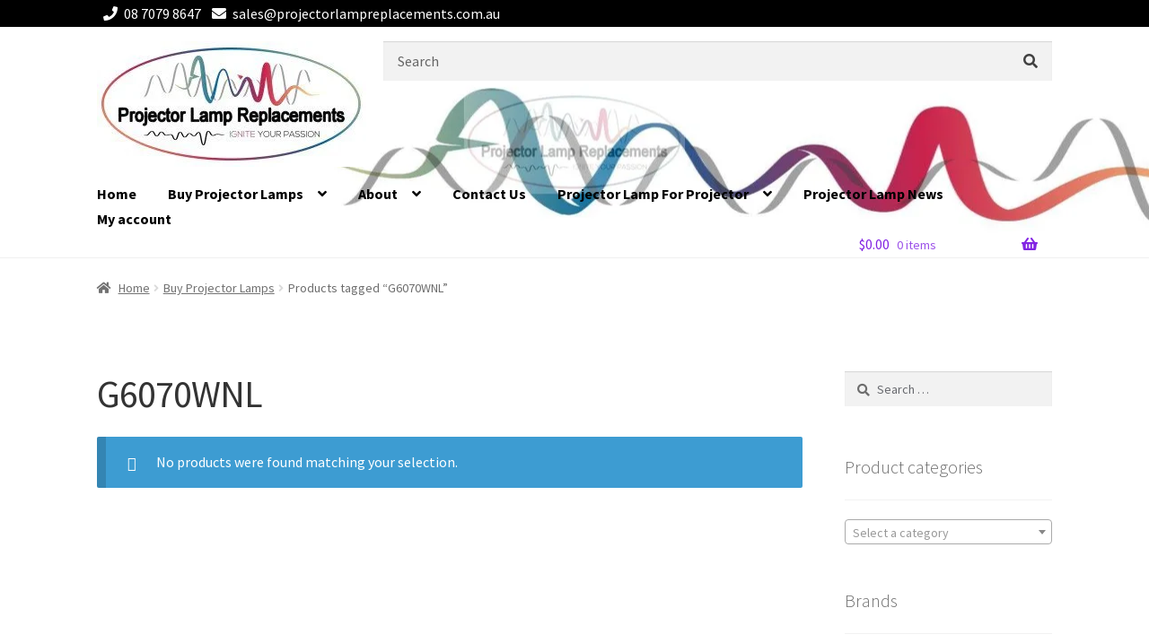

--- FILE ---
content_type: text/html; charset=UTF-8
request_url: https://projectorlampreplacements.com.au/product-tag/g6070wnl/
body_size: 106708
content:
<!doctype html>
<html lang="en-AU" prefix="og: https://ogp.me/ns#">
<head>
<meta charset="UTF-8">
<meta name="viewport" content="width=device-width, initial-scale=1">
<link rel="profile" href="http://gmpg.org/xfn/11">
<link rel="pingback" href="https://projectorlampreplacements.com.au/xmlrpc.php">

	<style>img:is([sizes="auto" i], [sizes^="auto," i]) { contain-intrinsic-size: 3000px 1500px }</style>
	
<!-- Search Engine Optimisation by Rank Math PRO - https://rankmath.com/ -->
<title>G6070WNL Archives - Projector Lamp Replacements | Home Of Quality Projector Lamps</title>
<meta name="robots" content="follow, index, max-snippet:-1, max-video-preview:-1, max-image-preview:large"/>
<link rel="canonical" href="https://projectorlampreplacements.com.au/product-tag/g6070wnl/" />
<meta property="og:locale" content="en_US" />
<meta property="og:type" content="article" />
<meta property="og:title" content="G6070WNL Archives - Projector Lamp Replacements | Home Of Quality Projector Lamps" />
<meta property="og:url" content="https://projectorlampreplacements.com.au/product-tag/g6070wnl/" />
<meta property="og:site_name" content="Projector Lamp Replacements" />
<meta name="twitter:card" content="summary_large_image" />
<meta name="twitter:title" content="G6070WNL Archives - Projector Lamp Replacements | Home Of Quality Projector Lamps" />
<script type="application/ld+json" class="rank-math-schema-pro">{"@context":"https://schema.org","@graph":[{"@type":"Organization","@id":"https://projectorlampreplacements.com.au/#organization","name":"Projector Lamp Replacements"},{"@type":"WebSite","@id":"https://projectorlampreplacements.com.au/#website","url":"https://projectorlampreplacements.com.au","name":"Projector Lamp Replacements","publisher":{"@id":"https://projectorlampreplacements.com.au/#organization"},"inLanguage":"en-AU"},{"@type":"BreadcrumbList","@id":"https://projectorlampreplacements.com.au/product-tag/g6070wnl/#breadcrumb","itemListElement":[{"@type":"ListItem","position":"1","item":{"@id":"https://projectorlampreplacements.com.au","name":"Home"}},{"@type":"ListItem","position":"2","item":{"@id":"https://projectorlampreplacements.com.au/shop/","name":"Buy Projector Lamps"}},{"@type":"ListItem","position":"3","item":{"@id":"https://projectorlampreplacements.com.au/product-tag/g6070wnl/","name":"Products tagged &ldquo;G6070WNL&rdquo;"}}]},{"@type":"CollectionPage","@id":"https://projectorlampreplacements.com.au/product-tag/g6070wnl/#webpage","url":"https://projectorlampreplacements.com.au/product-tag/g6070wnl/","name":"G6070WNL Archives - Projector Lamp Replacements | Home Of Quality Projector Lamps","isPartOf":{"@id":"https://projectorlampreplacements.com.au/#website"},"inLanguage":"en-AU","breadcrumb":{"@id":"https://projectorlampreplacements.com.au/product-tag/g6070wnl/#breadcrumb"}}]}</script>
<!-- /Rank Math WordPress SEO plugin -->

<link rel='dns-prefetch' href='//cdnjs.cloudflare.com' />
<link rel='dns-prefetch' href='//fonts.googleapis.com' />
<link rel='dns-prefetch' href='//use.fontawesome.com' />
<link rel="alternate" type="application/rss+xml" title="Projector Lamp Replacements | Home Of Quality Projector Lamps  &raquo; Feed" href="https://projectorlampreplacements.com.au/feed/" />
<link rel="alternate" type="application/rss+xml" title="Projector Lamp Replacements | Home Of Quality Projector Lamps  &raquo; Comments Feed" href="https://projectorlampreplacements.com.au/comments/feed/" />
<link rel="alternate" type="application/rss+xml" title="Projector Lamp Replacements | Home Of Quality Projector Lamps  &raquo; G6070WNL Tag Feed" href="https://projectorlampreplacements.com.au/product-tag/g6070wnl/feed/" />
		<!-- This site uses the Google Analytics by MonsterInsights plugin v8.12.1 - Using Analytics tracking - https://www.monsterinsights.com/ -->
							<script
				src="//www.googletagmanager.com/gtag/js?id=G-BXPEYSLH6N"  data-cfasync="false" data-wpfc-render="false" async></script>
			<script data-cfasync="false" data-wpfc-render="false">
				var mi_version = '8.12.1';
				var mi_track_user = true;
				var mi_no_track_reason = '';
				
								var disableStrs = [
										'ga-disable-G-BXPEYSLH6N',
														];

				/* Function to detect opted out users */
				function __gtagTrackerIsOptedOut() {
					for (var index = 0; index < disableStrs.length; index++) {
						if (document.cookie.indexOf(disableStrs[index] + '=true') > -1) {
							return true;
						}
					}

					return false;
				}

				/* Disable tracking if the opt-out cookie exists. */
				if (__gtagTrackerIsOptedOut()) {
					for (var index = 0; index < disableStrs.length; index++) {
						window[disableStrs[index]] = true;
					}
				}

				/* Opt-out function */
				function __gtagTrackerOptout() {
					for (var index = 0; index < disableStrs.length; index++) {
						document.cookie = disableStrs[index] + '=true; expires=Thu, 31 Dec 2099 23:59:59 UTC; path=/';
						window[disableStrs[index]] = true;
					}
				}

				if ('undefined' === typeof gaOptout) {
					function gaOptout() {
						__gtagTrackerOptout();
					}
				}
								window.dataLayer = window.dataLayer || [];

				window.MonsterInsightsDualTracker = {
					helpers: {},
					trackers: {},
				};
				if (mi_track_user) {
					function __gtagDataLayer() {
						dataLayer.push(arguments);
					}

					function __gtagTracker(type, name, parameters) {
						if (!parameters) {
							parameters = {};
						}

						if (parameters.send_to) {
							__gtagDataLayer.apply(null, arguments);
							return;
						}

						if (type === 'event') {
														parameters.send_to = monsterinsights_frontend.v4_id;
							var hookName = name;
							if (typeof parameters['event_category'] !== 'undefined') {
								hookName = parameters['event_category'] + ':' + name;
							}

							if (typeof MonsterInsightsDualTracker.trackers[hookName] !== 'undefined') {
								MonsterInsightsDualTracker.trackers[hookName](parameters);
							} else {
								__gtagDataLayer('event', name, parameters);
							}
							
													} else {
							__gtagDataLayer.apply(null, arguments);
						}
					}

					__gtagTracker('js', new Date());
					__gtagTracker('set', {
						'developer_id.dZGIzZG': true,
											});
										__gtagTracker('config', 'G-BXPEYSLH6N', {"forceSSL":"true","link_attribution":"true"} );
										__gtagTracker( 'config', 'AW-767402279' );					window.gtag = __gtagTracker;										(function () {
						/* https://developers.google.com/analytics/devguides/collection/analyticsjs/ */
						/* ga and __gaTracker compatibility shim. */
						var noopfn = function () {
							return null;
						};
						var newtracker = function () {
							return new Tracker();
						};
						var Tracker = function () {
							return null;
						};
						var p = Tracker.prototype;
						p.get = noopfn;
						p.set = noopfn;
						p.send = function () {
							var args = Array.prototype.slice.call(arguments);
							args.unshift('send');
							__gaTracker.apply(null, args);
						};
						var __gaTracker = function () {
							var len = arguments.length;
							if (len === 0) {
								return;
							}
							var f = arguments[len - 1];
							if (typeof f !== 'object' || f === null || typeof f.hitCallback !== 'function') {
								if ('send' === arguments[0]) {
									var hitConverted, hitObject = false, action;
									if ('event' === arguments[1]) {
										if ('undefined' !== typeof arguments[3]) {
											hitObject = {
												'eventAction': arguments[3],
												'eventCategory': arguments[2],
												'eventLabel': arguments[4],
												'value': arguments[5] ? arguments[5] : 1,
											}
										}
									}
									if ('pageview' === arguments[1]) {
										if ('undefined' !== typeof arguments[2]) {
											hitObject = {
												'eventAction': 'page_view',
												'page_path': arguments[2],
											}
										}
									}
									if (typeof arguments[2] === 'object') {
										hitObject = arguments[2];
									}
									if (typeof arguments[5] === 'object') {
										Object.assign(hitObject, arguments[5]);
									}
									if ('undefined' !== typeof arguments[1].hitType) {
										hitObject = arguments[1];
										if ('pageview' === hitObject.hitType) {
											hitObject.eventAction = 'page_view';
										}
									}
									if (hitObject) {
										action = 'timing' === arguments[1].hitType ? 'timing_complete' : hitObject.eventAction;
										hitConverted = mapArgs(hitObject);
										__gtagTracker('event', action, hitConverted);
									}
								}
								return;
							}

							function mapArgs(args) {
								var arg, hit = {};
								var gaMap = {
									'eventCategory': 'event_category',
									'eventAction': 'event_action',
									'eventLabel': 'event_label',
									'eventValue': 'event_value',
									'nonInteraction': 'non_interaction',
									'timingCategory': 'event_category',
									'timingVar': 'name',
									'timingValue': 'value',
									'timingLabel': 'event_label',
									'page': 'page_path',
									'location': 'page_location',
									'title': 'page_title',
								};
								for (arg in args) {
																		if (!(!args.hasOwnProperty(arg) || !gaMap.hasOwnProperty(arg))) {
										hit[gaMap[arg]] = args[arg];
									} else {
										hit[arg] = args[arg];
									}
								}
								return hit;
							}

							try {
								f.hitCallback();
							} catch (ex) {
							}
						};
						__gaTracker.create = newtracker;
						__gaTracker.getByName = newtracker;
						__gaTracker.getAll = function () {
							return [];
						};
						__gaTracker.remove = noopfn;
						__gaTracker.loaded = true;
						window['__gaTracker'] = __gaTracker;
					})();
									} else {
										console.log("");
					(function () {
						function __gtagTracker() {
							return null;
						}

						window['__gtagTracker'] = __gtagTracker;
						window['gtag'] = __gtagTracker;
					})();
									}
			</script>
				<!-- / Google Analytics by MonsterInsights -->
		<script>
window._wpemojiSettings = {"baseUrl":"https:\/\/s.w.org\/images\/core\/emoji\/15.1.0\/72x72\/","ext":".png","svgUrl":"https:\/\/s.w.org\/images\/core\/emoji\/15.1.0\/svg\/","svgExt":".svg","source":{"concatemoji":"https:\/\/projectorlampreplacements.com.au\/wp-includes\/js\/wp-emoji-release.min.js?ver=6.8.1"}};
/*! This file is auto-generated */
!function(i,n){var o,s,e;function c(e){try{var t={supportTests:e,timestamp:(new Date).valueOf()};sessionStorage.setItem(o,JSON.stringify(t))}catch(e){}}function p(e,t,n){e.clearRect(0,0,e.canvas.width,e.canvas.height),e.fillText(t,0,0);var t=new Uint32Array(e.getImageData(0,0,e.canvas.width,e.canvas.height).data),r=(e.clearRect(0,0,e.canvas.width,e.canvas.height),e.fillText(n,0,0),new Uint32Array(e.getImageData(0,0,e.canvas.width,e.canvas.height).data));return t.every(function(e,t){return e===r[t]})}function u(e,t,n){switch(t){case"flag":return n(e,"\ud83c\udff3\ufe0f\u200d\u26a7\ufe0f","\ud83c\udff3\ufe0f\u200b\u26a7\ufe0f")?!1:!n(e,"\ud83c\uddfa\ud83c\uddf3","\ud83c\uddfa\u200b\ud83c\uddf3")&&!n(e,"\ud83c\udff4\udb40\udc67\udb40\udc62\udb40\udc65\udb40\udc6e\udb40\udc67\udb40\udc7f","\ud83c\udff4\u200b\udb40\udc67\u200b\udb40\udc62\u200b\udb40\udc65\u200b\udb40\udc6e\u200b\udb40\udc67\u200b\udb40\udc7f");case"emoji":return!n(e,"\ud83d\udc26\u200d\ud83d\udd25","\ud83d\udc26\u200b\ud83d\udd25")}return!1}function f(e,t,n){var r="undefined"!=typeof WorkerGlobalScope&&self instanceof WorkerGlobalScope?new OffscreenCanvas(300,150):i.createElement("canvas"),a=r.getContext("2d",{willReadFrequently:!0}),o=(a.textBaseline="top",a.font="600 32px Arial",{});return e.forEach(function(e){o[e]=t(a,e,n)}),o}function t(e){var t=i.createElement("script");t.src=e,t.defer=!0,i.head.appendChild(t)}"undefined"!=typeof Promise&&(o="wpEmojiSettingsSupports",s=["flag","emoji"],n.supports={everything:!0,everythingExceptFlag:!0},e=new Promise(function(e){i.addEventListener("DOMContentLoaded",e,{once:!0})}),new Promise(function(t){var n=function(){try{var e=JSON.parse(sessionStorage.getItem(o));if("object"==typeof e&&"number"==typeof e.timestamp&&(new Date).valueOf()<e.timestamp+604800&&"object"==typeof e.supportTests)return e.supportTests}catch(e){}return null}();if(!n){if("undefined"!=typeof Worker&&"undefined"!=typeof OffscreenCanvas&&"undefined"!=typeof URL&&URL.createObjectURL&&"undefined"!=typeof Blob)try{var e="postMessage("+f.toString()+"("+[JSON.stringify(s),u.toString(),p.toString()].join(",")+"));",r=new Blob([e],{type:"text/javascript"}),a=new Worker(URL.createObjectURL(r),{name:"wpTestEmojiSupports"});return void(a.onmessage=function(e){c(n=e.data),a.terminate(),t(n)})}catch(e){}c(n=f(s,u,p))}t(n)}).then(function(e){for(var t in e)n.supports[t]=e[t],n.supports.everything=n.supports.everything&&n.supports[t],"flag"!==t&&(n.supports.everythingExceptFlag=n.supports.everythingExceptFlag&&n.supports[t]);n.supports.everythingExceptFlag=n.supports.everythingExceptFlag&&!n.supports.flag,n.DOMReady=!1,n.readyCallback=function(){n.DOMReady=!0}}).then(function(){return e}).then(function(){var e;n.supports.everything||(n.readyCallback(),(e=n.source||{}).concatemoji?t(e.concatemoji):e.wpemoji&&e.twemoji&&(t(e.twemoji),t(e.wpemoji)))}))}((window,document),window._wpemojiSettings);
</script>

<style id='wp-emoji-styles-inline-css'>

	img.wp-smiley, img.emoji {
		display: inline !important;
		border: none !important;
		box-shadow: none !important;
		height: 1em !important;
		width: 1em !important;
		margin: 0 0.07em !important;
		vertical-align: -0.1em !important;
		background: none !important;
		padding: 0 !important;
	}
</style>
<link rel='stylesheet' id='wp-block-library-css' href='https://projectorlampreplacements.com.au/wp-includes/css/dist/block-library/style.min.css?ver=6.8.1' media='all' />
<style id='wp-block-library-theme-inline-css'>
.wp-block-audio :where(figcaption){color:#555;font-size:13px;text-align:center}.is-dark-theme .wp-block-audio :where(figcaption){color:#ffffffa6}.wp-block-audio{margin:0 0 1em}.wp-block-code{border:1px solid #ccc;border-radius:4px;font-family:Menlo,Consolas,monaco,monospace;padding:.8em 1em}.wp-block-embed :where(figcaption){color:#555;font-size:13px;text-align:center}.is-dark-theme .wp-block-embed :where(figcaption){color:#ffffffa6}.wp-block-embed{margin:0 0 1em}.blocks-gallery-caption{color:#555;font-size:13px;text-align:center}.is-dark-theme .blocks-gallery-caption{color:#ffffffa6}:root :where(.wp-block-image figcaption){color:#555;font-size:13px;text-align:center}.is-dark-theme :root :where(.wp-block-image figcaption){color:#ffffffa6}.wp-block-image{margin:0 0 1em}.wp-block-pullquote{border-bottom:4px solid;border-top:4px solid;color:currentColor;margin-bottom:1.75em}.wp-block-pullquote cite,.wp-block-pullquote footer,.wp-block-pullquote__citation{color:currentColor;font-size:.8125em;font-style:normal;text-transform:uppercase}.wp-block-quote{border-left:.25em solid;margin:0 0 1.75em;padding-left:1em}.wp-block-quote cite,.wp-block-quote footer{color:currentColor;font-size:.8125em;font-style:normal;position:relative}.wp-block-quote:where(.has-text-align-right){border-left:none;border-right:.25em solid;padding-left:0;padding-right:1em}.wp-block-quote:where(.has-text-align-center){border:none;padding-left:0}.wp-block-quote.is-large,.wp-block-quote.is-style-large,.wp-block-quote:where(.is-style-plain){border:none}.wp-block-search .wp-block-search__label{font-weight:700}.wp-block-search__button{border:1px solid #ccc;padding:.375em .625em}:where(.wp-block-group.has-background){padding:1.25em 2.375em}.wp-block-separator.has-css-opacity{opacity:.4}.wp-block-separator{border:none;border-bottom:2px solid;margin-left:auto;margin-right:auto}.wp-block-separator.has-alpha-channel-opacity{opacity:1}.wp-block-separator:not(.is-style-wide):not(.is-style-dots){width:100px}.wp-block-separator.has-background:not(.is-style-dots){border-bottom:none;height:1px}.wp-block-separator.has-background:not(.is-style-wide):not(.is-style-dots){height:2px}.wp-block-table{margin:0 0 1em}.wp-block-table td,.wp-block-table th{word-break:normal}.wp-block-table :where(figcaption){color:#555;font-size:13px;text-align:center}.is-dark-theme .wp-block-table :where(figcaption){color:#ffffffa6}.wp-block-video :where(figcaption){color:#555;font-size:13px;text-align:center}.is-dark-theme .wp-block-video :where(figcaption){color:#ffffffa6}.wp-block-video{margin:0 0 1em}:root :where(.wp-block-template-part.has-background){margin-bottom:0;margin-top:0;padding:1.25em 2.375em}
</style>
<style id='classic-theme-styles-inline-css'>
/*! This file is auto-generated */
.wp-block-button__link{color:#fff;background-color:#32373c;border-radius:9999px;box-shadow:none;text-decoration:none;padding:calc(.667em + 2px) calc(1.333em + 2px);font-size:1.125em}.wp-block-file__button{background:#32373c;color:#fff;text-decoration:none}
</style>
<link rel='stylesheet' id='storefront-gutenberg-blocks-css' href='https://projectorlampreplacements.com.au/wp-content/themes/storefront/assets/css/base/gutenberg-blocks.css?ver=4.6.0' media='all' />
<style id='storefront-gutenberg-blocks-inline-css'>

				.wp-block-button__link:not(.has-text-color) {
					color: #333333;
				}

				.wp-block-button__link:not(.has-text-color):hover,
				.wp-block-button__link:not(.has-text-color):focus,
				.wp-block-button__link:not(.has-text-color):active {
					color: #333333;
				}

				.wp-block-button__link:not(.has-background) {
					background-color: #eeeeee;
				}

				.wp-block-button__link:not(.has-background):hover,
				.wp-block-button__link:not(.has-background):focus,
				.wp-block-button__link:not(.has-background):active {
					border-color: #d5d5d5;
					background-color: #d5d5d5;
				}

				.wc-block-grid__products .wc-block-grid__product .wp-block-button__link {
					background-color: #eeeeee;
					border-color: #eeeeee;
					color: #333333;
				}

				.wp-block-quote footer,
				.wp-block-quote cite,
				.wp-block-quote__citation {
					color: #6d6d6d;
				}

				.wp-block-pullquote cite,
				.wp-block-pullquote footer,
				.wp-block-pullquote__citation {
					color: #6d6d6d;
				}

				.wp-block-image figcaption {
					color: #6d6d6d;
				}

				.wp-block-separator.is-style-dots::before {
					color: #333333;
				}

				.wp-block-file a.wp-block-file__button {
					color: #333333;
					background-color: #eeeeee;
					border-color: #eeeeee;
				}

				.wp-block-file a.wp-block-file__button:hover,
				.wp-block-file a.wp-block-file__button:focus,
				.wp-block-file a.wp-block-file__button:active {
					color: #333333;
					background-color: #d5d5d5;
				}

				.wp-block-code,
				.wp-block-preformatted pre {
					color: #6d6d6d;
				}

				.wp-block-table:not( .has-background ):not( .is-style-stripes ) tbody tr:nth-child(2n) td {
					background-color: #fdfdfd;
				}

				.wp-block-cover .wp-block-cover__inner-container h1:not(.has-text-color),
				.wp-block-cover .wp-block-cover__inner-container h2:not(.has-text-color),
				.wp-block-cover .wp-block-cover__inner-container h3:not(.has-text-color),
				.wp-block-cover .wp-block-cover__inner-container h4:not(.has-text-color),
				.wp-block-cover .wp-block-cover__inner-container h5:not(.has-text-color),
				.wp-block-cover .wp-block-cover__inner-container h6:not(.has-text-color) {
					color: #000000;
				}

				.wc-block-components-price-slider__range-input-progress,
				.rtl .wc-block-components-price-slider__range-input-progress {
					--range-color: #1e73be;
				}

				/* Target only IE11 */
				@media all and (-ms-high-contrast: none), (-ms-high-contrast: active) {
					.wc-block-components-price-slider__range-input-progress {
						background: #1e73be;
					}
				}

				.wc-block-components-button:not(.is-link) {
					background-color: #333333;
					color: #ffffff;
				}

				.wc-block-components-button:not(.is-link):hover,
				.wc-block-components-button:not(.is-link):focus,
				.wc-block-components-button:not(.is-link):active {
					background-color: #1a1a1a;
					color: #ffffff;
				}

				.wc-block-components-button:not(.is-link):disabled {
					background-color: #333333;
					color: #ffffff;
				}

				.wc-block-cart__submit-container {
					background-color: #ffffff;
				}

				.wc-block-cart__submit-container::before {
					color: rgba(220,220,220,0.5);
				}

				.wc-block-components-order-summary-item__quantity {
					background-color: #ffffff;
					border-color: #6d6d6d;
					box-shadow: 0 0 0 2px #ffffff;
					color: #6d6d6d;
				}
			
</style>
<style id='global-styles-inline-css'>
:root{--wp--preset--aspect-ratio--square: 1;--wp--preset--aspect-ratio--4-3: 4/3;--wp--preset--aspect-ratio--3-4: 3/4;--wp--preset--aspect-ratio--3-2: 3/2;--wp--preset--aspect-ratio--2-3: 2/3;--wp--preset--aspect-ratio--16-9: 16/9;--wp--preset--aspect-ratio--9-16: 9/16;--wp--preset--color--black: #000000;--wp--preset--color--cyan-bluish-gray: #abb8c3;--wp--preset--color--white: #ffffff;--wp--preset--color--pale-pink: #f78da7;--wp--preset--color--vivid-red: #cf2e2e;--wp--preset--color--luminous-vivid-orange: #ff6900;--wp--preset--color--luminous-vivid-amber: #fcb900;--wp--preset--color--light-green-cyan: #7bdcb5;--wp--preset--color--vivid-green-cyan: #00d084;--wp--preset--color--pale-cyan-blue: #8ed1fc;--wp--preset--color--vivid-cyan-blue: #0693e3;--wp--preset--color--vivid-purple: #9b51e0;--wp--preset--gradient--vivid-cyan-blue-to-vivid-purple: linear-gradient(135deg,rgba(6,147,227,1) 0%,rgb(155,81,224) 100%);--wp--preset--gradient--light-green-cyan-to-vivid-green-cyan: linear-gradient(135deg,rgb(122,220,180) 0%,rgb(0,208,130) 100%);--wp--preset--gradient--luminous-vivid-amber-to-luminous-vivid-orange: linear-gradient(135deg,rgba(252,185,0,1) 0%,rgba(255,105,0,1) 100%);--wp--preset--gradient--luminous-vivid-orange-to-vivid-red: linear-gradient(135deg,rgba(255,105,0,1) 0%,rgb(207,46,46) 100%);--wp--preset--gradient--very-light-gray-to-cyan-bluish-gray: linear-gradient(135deg,rgb(238,238,238) 0%,rgb(169,184,195) 100%);--wp--preset--gradient--cool-to-warm-spectrum: linear-gradient(135deg,rgb(74,234,220) 0%,rgb(151,120,209) 20%,rgb(207,42,186) 40%,rgb(238,44,130) 60%,rgb(251,105,98) 80%,rgb(254,248,76) 100%);--wp--preset--gradient--blush-light-purple: linear-gradient(135deg,rgb(255,206,236) 0%,rgb(152,150,240) 100%);--wp--preset--gradient--blush-bordeaux: linear-gradient(135deg,rgb(254,205,165) 0%,rgb(254,45,45) 50%,rgb(107,0,62) 100%);--wp--preset--gradient--luminous-dusk: linear-gradient(135deg,rgb(255,203,112) 0%,rgb(199,81,192) 50%,rgb(65,88,208) 100%);--wp--preset--gradient--pale-ocean: linear-gradient(135deg,rgb(255,245,203) 0%,rgb(182,227,212) 50%,rgb(51,167,181) 100%);--wp--preset--gradient--electric-grass: linear-gradient(135deg,rgb(202,248,128) 0%,rgb(113,206,126) 100%);--wp--preset--gradient--midnight: linear-gradient(135deg,rgb(2,3,129) 0%,rgb(40,116,252) 100%);--wp--preset--font-size--small: 14px;--wp--preset--font-size--medium: 23px;--wp--preset--font-size--large: 26px;--wp--preset--font-size--x-large: 42px;--wp--preset--font-size--normal: 16px;--wp--preset--font-size--huge: 37px;--wp--preset--spacing--20: 0.44rem;--wp--preset--spacing--30: 0.67rem;--wp--preset--spacing--40: 1rem;--wp--preset--spacing--50: 1.5rem;--wp--preset--spacing--60: 2.25rem;--wp--preset--spacing--70: 3.38rem;--wp--preset--spacing--80: 5.06rem;--wp--preset--shadow--natural: 6px 6px 9px rgba(0, 0, 0, 0.2);--wp--preset--shadow--deep: 12px 12px 50px rgba(0, 0, 0, 0.4);--wp--preset--shadow--sharp: 6px 6px 0px rgba(0, 0, 0, 0.2);--wp--preset--shadow--outlined: 6px 6px 0px -3px rgba(255, 255, 255, 1), 6px 6px rgba(0, 0, 0, 1);--wp--preset--shadow--crisp: 6px 6px 0px rgba(0, 0, 0, 1);}:root :where(.is-layout-flow) > :first-child{margin-block-start: 0;}:root :where(.is-layout-flow) > :last-child{margin-block-end: 0;}:root :where(.is-layout-flow) > *{margin-block-start: 24px;margin-block-end: 0;}:root :where(.is-layout-constrained) > :first-child{margin-block-start: 0;}:root :where(.is-layout-constrained) > :last-child{margin-block-end: 0;}:root :where(.is-layout-constrained) > *{margin-block-start: 24px;margin-block-end: 0;}:root :where(.is-layout-flex){gap: 24px;}:root :where(.is-layout-grid){gap: 24px;}body .is-layout-flex{display: flex;}.is-layout-flex{flex-wrap: wrap;align-items: center;}.is-layout-flex > :is(*, div){margin: 0;}body .is-layout-grid{display: grid;}.is-layout-grid > :is(*, div){margin: 0;}.has-black-color{color: var(--wp--preset--color--black) !important;}.has-cyan-bluish-gray-color{color: var(--wp--preset--color--cyan-bluish-gray) !important;}.has-white-color{color: var(--wp--preset--color--white) !important;}.has-pale-pink-color{color: var(--wp--preset--color--pale-pink) !important;}.has-vivid-red-color{color: var(--wp--preset--color--vivid-red) !important;}.has-luminous-vivid-orange-color{color: var(--wp--preset--color--luminous-vivid-orange) !important;}.has-luminous-vivid-amber-color{color: var(--wp--preset--color--luminous-vivid-amber) !important;}.has-light-green-cyan-color{color: var(--wp--preset--color--light-green-cyan) !important;}.has-vivid-green-cyan-color{color: var(--wp--preset--color--vivid-green-cyan) !important;}.has-pale-cyan-blue-color{color: var(--wp--preset--color--pale-cyan-blue) !important;}.has-vivid-cyan-blue-color{color: var(--wp--preset--color--vivid-cyan-blue) !important;}.has-vivid-purple-color{color: var(--wp--preset--color--vivid-purple) !important;}.has-black-background-color{background-color: var(--wp--preset--color--black) !important;}.has-cyan-bluish-gray-background-color{background-color: var(--wp--preset--color--cyan-bluish-gray) !important;}.has-white-background-color{background-color: var(--wp--preset--color--white) !important;}.has-pale-pink-background-color{background-color: var(--wp--preset--color--pale-pink) !important;}.has-vivid-red-background-color{background-color: var(--wp--preset--color--vivid-red) !important;}.has-luminous-vivid-orange-background-color{background-color: var(--wp--preset--color--luminous-vivid-orange) !important;}.has-luminous-vivid-amber-background-color{background-color: var(--wp--preset--color--luminous-vivid-amber) !important;}.has-light-green-cyan-background-color{background-color: var(--wp--preset--color--light-green-cyan) !important;}.has-vivid-green-cyan-background-color{background-color: var(--wp--preset--color--vivid-green-cyan) !important;}.has-pale-cyan-blue-background-color{background-color: var(--wp--preset--color--pale-cyan-blue) !important;}.has-vivid-cyan-blue-background-color{background-color: var(--wp--preset--color--vivid-cyan-blue) !important;}.has-vivid-purple-background-color{background-color: var(--wp--preset--color--vivid-purple) !important;}.has-black-border-color{border-color: var(--wp--preset--color--black) !important;}.has-cyan-bluish-gray-border-color{border-color: var(--wp--preset--color--cyan-bluish-gray) !important;}.has-white-border-color{border-color: var(--wp--preset--color--white) !important;}.has-pale-pink-border-color{border-color: var(--wp--preset--color--pale-pink) !important;}.has-vivid-red-border-color{border-color: var(--wp--preset--color--vivid-red) !important;}.has-luminous-vivid-orange-border-color{border-color: var(--wp--preset--color--luminous-vivid-orange) !important;}.has-luminous-vivid-amber-border-color{border-color: var(--wp--preset--color--luminous-vivid-amber) !important;}.has-light-green-cyan-border-color{border-color: var(--wp--preset--color--light-green-cyan) !important;}.has-vivid-green-cyan-border-color{border-color: var(--wp--preset--color--vivid-green-cyan) !important;}.has-pale-cyan-blue-border-color{border-color: var(--wp--preset--color--pale-cyan-blue) !important;}.has-vivid-cyan-blue-border-color{border-color: var(--wp--preset--color--vivid-cyan-blue) !important;}.has-vivid-purple-border-color{border-color: var(--wp--preset--color--vivid-purple) !important;}.has-vivid-cyan-blue-to-vivid-purple-gradient-background{background: var(--wp--preset--gradient--vivid-cyan-blue-to-vivid-purple) !important;}.has-light-green-cyan-to-vivid-green-cyan-gradient-background{background: var(--wp--preset--gradient--light-green-cyan-to-vivid-green-cyan) !important;}.has-luminous-vivid-amber-to-luminous-vivid-orange-gradient-background{background: var(--wp--preset--gradient--luminous-vivid-amber-to-luminous-vivid-orange) !important;}.has-luminous-vivid-orange-to-vivid-red-gradient-background{background: var(--wp--preset--gradient--luminous-vivid-orange-to-vivid-red) !important;}.has-very-light-gray-to-cyan-bluish-gray-gradient-background{background: var(--wp--preset--gradient--very-light-gray-to-cyan-bluish-gray) !important;}.has-cool-to-warm-spectrum-gradient-background{background: var(--wp--preset--gradient--cool-to-warm-spectrum) !important;}.has-blush-light-purple-gradient-background{background: var(--wp--preset--gradient--blush-light-purple) !important;}.has-blush-bordeaux-gradient-background{background: var(--wp--preset--gradient--blush-bordeaux) !important;}.has-luminous-dusk-gradient-background{background: var(--wp--preset--gradient--luminous-dusk) !important;}.has-pale-ocean-gradient-background{background: var(--wp--preset--gradient--pale-ocean) !important;}.has-electric-grass-gradient-background{background: var(--wp--preset--gradient--electric-grass) !important;}.has-midnight-gradient-background{background: var(--wp--preset--gradient--midnight) !important;}.has-small-font-size{font-size: var(--wp--preset--font-size--small) !important;}.has-medium-font-size{font-size: var(--wp--preset--font-size--medium) !important;}.has-large-font-size{font-size: var(--wp--preset--font-size--large) !important;}.has-x-large-font-size{font-size: var(--wp--preset--font-size--x-large) !important;}
:root :where(.wp-block-pullquote){font-size: 1.5em;line-height: 1.6;}
</style>
<style id='woocommerce-inline-inline-css'>
.woocommerce form .form-row .required { visibility: visible; }
</style>
<link rel='stylesheet' id='grw-public-main-css-css' href='https://projectorlampreplacements.com.au/wp-content/plugins/widget-google-reviews/assets/css/public-main.css?ver=6.3' media='all' />
<link rel='stylesheet' id='gateway-css' href='https://projectorlampreplacements.com.au/wp-content/plugins/woocommerce-paypal-payments/modules/ppcp-button/assets/css/gateway.css?ver=3.0.9' media='all' />
<link rel='stylesheet' id='brands-styles-css' href='https://projectorlampreplacements.com.au/wp-content/plugins/woocommerce/assets/css/brands.css?ver=10.1.3' media='all' />
<link rel='stylesheet' id='storefront-style-css' href='https://projectorlampreplacements.com.au/wp-content/themes/storefront/style.css?ver=4.6.0' media='all' />
<style id='storefront-style-inline-css'>

			.main-navigation ul li a,
			.site-title a,
			ul.menu li a,
			.site-branding h1 a,
			button.menu-toggle,
			button.menu-toggle:hover,
			.handheld-navigation .dropdown-toggle {
				color: #333333;
			}

			button.menu-toggle,
			button.menu-toggle:hover {
				border-color: #333333;
			}

			.main-navigation ul li a:hover,
			.main-navigation ul li:hover > a,
			.site-title a:hover,
			.site-header ul.menu li.current-menu-item > a {
				color: #747474;
			}

			table:not( .has-background ) th {
				background-color: #f8f8f8;
			}

			table:not( .has-background ) tbody td {
				background-color: #fdfdfd;
			}

			table:not( .has-background ) tbody tr:nth-child(2n) td,
			fieldset,
			fieldset legend {
				background-color: #fbfbfb;
			}

			.site-header,
			.secondary-navigation ul ul,
			.main-navigation ul.menu > li.menu-item-has-children:after,
			.secondary-navigation ul.menu ul,
			.storefront-handheld-footer-bar,
			.storefront-handheld-footer-bar ul li > a,
			.storefront-handheld-footer-bar ul li.search .site-search,
			button.menu-toggle,
			button.menu-toggle:hover {
				background-color: #fff;
			}

			p.site-description,
			.site-header,
			.storefront-handheld-footer-bar {
				color: #404040;
			}

			button.menu-toggle:after,
			button.menu-toggle:before,
			button.menu-toggle span:before {
				background-color: #333333;
			}

			h1, h2, h3, h4, h5, h6, .wc-block-grid__product-title {
				color: #333333;
			}

			.widget h1 {
				border-bottom-color: #333333;
			}

			body,
			.secondary-navigation a {
				color: #6d6d6d;
			}

			.widget-area .widget a,
			.hentry .entry-header .posted-on a,
			.hentry .entry-header .post-author a,
			.hentry .entry-header .post-comments a,
			.hentry .entry-header .byline a {
				color: #727272;
			}

			a {
				color: #1e73be;
			}

			a:focus,
			button:focus,
			.button.alt:focus,
			input:focus,
			textarea:focus,
			input[type="button"]:focus,
			input[type="reset"]:focus,
			input[type="submit"]:focus,
			input[type="email"]:focus,
			input[type="tel"]:focus,
			input[type="url"]:focus,
			input[type="password"]:focus,
			input[type="search"]:focus {
				outline-color: #1e73be;
			}

			button, input[type="button"], input[type="reset"], input[type="submit"], .button, .widget a.button {
				background-color: #eeeeee;
				border-color: #eeeeee;
				color: #333333;
			}

			button:hover, input[type="button"]:hover, input[type="reset"]:hover, input[type="submit"]:hover, .button:hover, .widget a.button:hover {
				background-color: #d5d5d5;
				border-color: #d5d5d5;
				color: #333333;
			}

			button.alt, input[type="button"].alt, input[type="reset"].alt, input[type="submit"].alt, .button.alt, .widget-area .widget a.button.alt {
				background-color: #333333;
				border-color: #333333;
				color: #ffffff;
			}

			button.alt:hover, input[type="button"].alt:hover, input[type="reset"].alt:hover, input[type="submit"].alt:hover, .button.alt:hover, .widget-area .widget a.button.alt:hover {
				background-color: #1a1a1a;
				border-color: #1a1a1a;
				color: #ffffff;
			}

			.pagination .page-numbers li .page-numbers.current {
				background-color: #e6e6e6;
				color: #636363;
			}

			#comments .comment-list .comment-content .comment-text {
				background-color: #f8f8f8;
			}

			.site-footer {
				background-color: #f0f0f0;
				color: #ffffff;
			}

			.site-footer a:not(.button):not(.components-button) {
				color: #333333;
			}

			.site-footer .storefront-handheld-footer-bar a:not(.button):not(.components-button) {
				color: #333333;
			}

			.site-footer h1, .site-footer h2, .site-footer h3, .site-footer h4, .site-footer h5, .site-footer h6, .site-footer .widget .widget-title, .site-footer .widget .widgettitle {
				color: #333333;
			}

			.page-template-template-homepage.has-post-thumbnail .type-page.has-post-thumbnail .entry-title {
				color: #000000;
			}

			.page-template-template-homepage.has-post-thumbnail .type-page.has-post-thumbnail .entry-content {
				color: #000000;
			}

			@media screen and ( min-width: 768px ) {
				.secondary-navigation ul.menu a:hover {
					color: #595959;
				}

				.secondary-navigation ul.menu a {
					color: #404040;
				}

				.main-navigation ul.menu ul.sub-menu,
				.main-navigation ul.nav-menu ul.children {
					background-color: #f0f0f0;
				}

				.site-header {
					border-bottom-color: #f0f0f0;
				}
			}
</style>
<link rel='stylesheet' id='storefront-icons-css' href='https://projectorlampreplacements.com.au/wp-content/themes/storefront/assets/css/base/icons.css?ver=4.6.0' media='all' />
<link rel='stylesheet' id='storefront-fonts-css' href='https://fonts.googleapis.com/css?family=Source+Sans+Pro%3A400%2C300%2C300italic%2C400italic%2C600%2C700%2C900&#038;subset=latin%2Clatin-ext&#038;ver=4.6.0' media='all' />
<link rel='stylesheet' id='pwb-styles-frontend-css' href='https://projectorlampreplacements.com.au/wp-content/plugins/perfect-woocommerce-brands/build/frontend/css/style.css?ver=3.5.9' media='all' />
<link rel='stylesheet' id='sph-styles-css' href='https://projectorlampreplacements.com.au/wp-content/plugins/storefront-parallax-hero/assets/css/style.css?ver=6.8.1' media='all' />
<style id='sph-styles-inline-css'>

		.sph-hero a:not(.button) {
			color: #1e73be;
		}

		.overlay.animated h1:after {
			color: #ffffff;
		}

		.overlay.animated span:before {
			background-color: #1e73be;
		}
</style>
<link rel='stylesheet' id='storefront-woocommerce-style-css' href='https://projectorlampreplacements.com.au/wp-content/themes/storefront/assets/css/woocommerce/woocommerce.css?ver=4.6.0' media='all' />
<style id='storefront-woocommerce-style-inline-css'>
@font-face {
				font-family: star;
				src: url(https://projectorlampreplacements.com.au/wp-content/plugins/woocommerce/assets/fonts/star.eot);
				src:
					url(https://projectorlampreplacements.com.au/wp-content/plugins/woocommerce/assets/fonts/star.eot?#iefix) format("embedded-opentype"),
					url(https://projectorlampreplacements.com.au/wp-content/plugins/woocommerce/assets/fonts/star.woff) format("woff"),
					url(https://projectorlampreplacements.com.au/wp-content/plugins/woocommerce/assets/fonts/star.ttf) format("truetype"),
					url(https://projectorlampreplacements.com.au/wp-content/plugins/woocommerce/assets/fonts/star.svg#star) format("svg");
				font-weight: 400;
				font-style: normal;
			}
			@font-face {
				font-family: WooCommerce;
				src: url(https://projectorlampreplacements.com.au/wp-content/plugins/woocommerce/assets/fonts/WooCommerce.eot);
				src:
					url(https://projectorlampreplacements.com.au/wp-content/plugins/woocommerce/assets/fonts/WooCommerce.eot?#iefix) format("embedded-opentype"),
					url(https://projectorlampreplacements.com.au/wp-content/plugins/woocommerce/assets/fonts/WooCommerce.woff) format("woff"),
					url(https://projectorlampreplacements.com.au/wp-content/plugins/woocommerce/assets/fonts/WooCommerce.ttf) format("truetype"),
					url(https://projectorlampreplacements.com.au/wp-content/plugins/woocommerce/assets/fonts/WooCommerce.svg#WooCommerce) format("svg");
				font-weight: 400;
				font-style: normal;
			}

			a.cart-contents,
			.site-header-cart .widget_shopping_cart a {
				color: #333333;
			}

			a.cart-contents:hover,
			.site-header-cart .widget_shopping_cart a:hover,
			.site-header-cart:hover > li > a {
				color: #747474;
			}

			table.cart td.product-remove,
			table.cart td.actions {
				border-top-color: #ffffff;
			}

			.storefront-handheld-footer-bar ul li.cart .count {
				background-color: #333333;
				color: #fff;
				border-color: #fff;
			}

			.woocommerce-tabs ul.tabs li.active a,
			ul.products li.product .price,
			.onsale,
			.wc-block-grid__product-onsale,
			.widget_search form:before,
			.widget_product_search form:before {
				color: #6d6d6d;
			}

			.woocommerce-breadcrumb a,
			a.woocommerce-review-link,
			.product_meta a {
				color: #727272;
			}

			.wc-block-grid__product-onsale,
			.onsale {
				border-color: #6d6d6d;
			}

			.star-rating span:before,
			.quantity .plus, .quantity .minus,
			p.stars a:hover:after,
			p.stars a:after,
			.star-rating span:before,
			#payment .payment_methods li input[type=radio]:first-child:checked+label:before {
				color: #1e73be;
			}

			.widget_price_filter .ui-slider .ui-slider-range,
			.widget_price_filter .ui-slider .ui-slider-handle {
				background-color: #1e73be;
			}

			.order_details {
				background-color: #f8f8f8;
			}

			.order_details > li {
				border-bottom: 1px dotted #e3e3e3;
			}

			.order_details:before,
			.order_details:after {
				background: -webkit-linear-gradient(transparent 0,transparent 0),-webkit-linear-gradient(135deg,#f8f8f8 33.33%,transparent 33.33%),-webkit-linear-gradient(45deg,#f8f8f8 33.33%,transparent 33.33%)
			}

			#order_review {
				background-color: #ffffff;
			}

			#payment .payment_methods > li .payment_box,
			#payment .place-order {
				background-color: #fafafa;
			}

			#payment .payment_methods > li:not(.woocommerce-notice) {
				background-color: #f5f5f5;
			}

			#payment .payment_methods > li:not(.woocommerce-notice):hover {
				background-color: #f0f0f0;
			}

			.woocommerce-pagination .page-numbers li .page-numbers.current {
				background-color: #e6e6e6;
				color: #636363;
			}

			.wc-block-grid__product-onsale,
			.onsale,
			.woocommerce-pagination .page-numbers li .page-numbers:not(.current) {
				color: #6d6d6d;
			}

			p.stars a:before,
			p.stars a:hover~a:before,
			p.stars.selected a.active~a:before {
				color: #6d6d6d;
			}

			p.stars.selected a.active:before,
			p.stars:hover a:before,
			p.stars.selected a:not(.active):before,
			p.stars.selected a.active:before {
				color: #1e73be;
			}

			.single-product div.product .woocommerce-product-gallery .woocommerce-product-gallery__trigger {
				background-color: #eeeeee;
				color: #333333;
			}

			.single-product div.product .woocommerce-product-gallery .woocommerce-product-gallery__trigger:hover {
				background-color: #d5d5d5;
				border-color: #d5d5d5;
				color: #333333;
			}

			.button.added_to_cart:focus,
			.button.wc-forward:focus {
				outline-color: #1e73be;
			}

			.added_to_cart,
			.site-header-cart .widget_shopping_cart a.button,
			.wc-block-grid__products .wc-block-grid__product .wp-block-button__link {
				background-color: #eeeeee;
				border-color: #eeeeee;
				color: #333333;
			}

			.added_to_cart:hover,
			.site-header-cart .widget_shopping_cart a.button:hover,
			.wc-block-grid__products .wc-block-grid__product .wp-block-button__link:hover {
				background-color: #d5d5d5;
				border-color: #d5d5d5;
				color: #333333;
			}

			.added_to_cart.alt, .added_to_cart, .widget a.button.checkout {
				background-color: #333333;
				border-color: #333333;
				color: #ffffff;
			}

			.added_to_cart.alt:hover, .added_to_cart:hover, .widget a.button.checkout:hover {
				background-color: #1a1a1a;
				border-color: #1a1a1a;
				color: #ffffff;
			}

			.button.loading {
				color: #eeeeee;
			}

			.button.loading:hover {
				background-color: #eeeeee;
			}

			.button.loading:after {
				color: #333333;
			}

			@media screen and ( min-width: 768px ) {
				.site-header-cart .widget_shopping_cart,
				.site-header .product_list_widget li .quantity {
					color: #404040;
				}

				.site-header-cart .widget_shopping_cart .buttons,
				.site-header-cart .widget_shopping_cart .total {
					background-color: #f5f5f5;
				}

				.site-header-cart .widget_shopping_cart {
					background-color: #f0f0f0;
				}
			}
				.storefront-product-pagination a {
					color: #6d6d6d;
					background-color: #ffffff;
				}
				.storefront-sticky-add-to-cart {
					color: #6d6d6d;
					background-color: #ffffff;
				}

				.storefront-sticky-add-to-cart a:not(.button) {
					color: #333333;
				}
</style>
<link rel='stylesheet' id='storefront-child-style-css' href='https://projectorlampreplacements.com.au/wp-content/themes/storefront-child/style.css?ver=1.0' media='all' />
<link rel='stylesheet' id='wcls-style-css' href='https://projectorlampreplacements.com.au/wp-content/plugins/storefront-pro-premium/includes/ext/live-search//style.css?ver=6.8.1' media='all' />
<style id='wcls-style-inline-css'>
.sfp-live-search-container form {color:;}.sfp-live-search-container form * {color:inherit;}.sfp-live-search-container ::-webkit-input-placeholder { color: inherit; }.sfp-live-search-container :-moz-placeholder { color: inherit; }.sfp-live-search-container ::-moz-placeholder { color: inherit; }.sfp-live-search-container :-ms-input-placeholder { color: inherit; }.sfp-live-search-container input.search-field.sfp-live-search-field,.sfp-live-search-container input.search-field.sfp-live-search-field:focus  {background:;color:inherit;}.sfp-live-search-container input.search-field.sfp-live-search-field,.sfp-live-search-container .sfp-live-search-results {-webkit-border-radius:;border-radius:;}.sfp-live-search-container .sfp-live-search-results {color:;background:;}
</style>
<link rel='stylesheet' id='storefront-woocommerce-brands-style-css' href='https://projectorlampreplacements.com.au/wp-content/themes/storefront/assets/css/woocommerce/extensions/brands.css?ver=4.6.0' media='all' />
<link rel='stylesheet' id='sfp-styles-css' href='https://projectorlampreplacements.com.au/wp-content/plugins/storefront-pro-premium//assets/css/style.css?ver=5.9.6' media='all' />
<style id='sfp-styles-inline-css'>
/*-----STOREFRONT PRO-----*/
/*Primary navigation*/
#site-navigation .primary-navigation .menu > li > ul { -webkit-transform-origin: 0 0 ; transform-origin: 0 0 ; -webkit-transition: height 500ms, -webkit-transform 0.5s; transition: height 500ms, transform 0.5s; }.storefront-pro-active #masthead { background-color:;}
/*Secondary navigation*/
.storefront-pro-active nav.secondary-navigation {background-color:;}.storefront-pro-active nav.secondary-navigation a {font-family:;}.storefront-pro-active nav.secondary-navigation ul,.storefront-pro-active nav.secondary-navigation a,.storefront-pro-active nav.secondary-navigation a:hover {font-size:px;letter-spacing:px;color:#fff;font-weight: normal;font-style: normal;text-decoration: none;text-transform: none;}.storefront-pro-active nav.secondary-navigation ul li.current_page_item a,.storefront-pro-active nav.secondary-navigation ul li.current_page_item a:hover {color:;}.storefront-pro-active nav.secondary-navigation ul ul li a,.storefront-pro-active nav.secondary-navigation ul ul li a:hover {color:;}.storefront-pro-active nav.secondary-navigation ul.menu ul {background-color:;}
/*Main Content Styles*/.storefront-pro-active h1, .storefront-pro-active h2, .storefront-pro-active h3, .storefront-pro-active h4, .storefront-pro-active h5, .storefront-pro-active h6 {font-family:;letter-spacing:px;line-height:;font-weight: normal;font-style: normal;text-decoration: none;text-transform: none;}.blog.storefront-pro-active .entry-title, .archive.storefront-pro-active .entry-title, .blog.storefront-pro-active .entry-title a, .archive.storefront-pro-active .entry-title a {color:;}.single-post.storefront-pro-active .entry-title { color:;}body.storefront-pro-active, .storefront-pro-active .panel-grid-cell { font-family:;line-height:}.storefront-pro-active .panel-grid-cell, #primary, #secondary {font-size:px; }.eighteen-tags-pro-active .entry-title, .storefront-pro-active .hentry .entry-header, .storefront-pro-active .widget h3.widget-title, .storefront-pro-active .widget h2.widgettitle {border-color:  }.page .entry-header { height: 0; overflow: hidden; margin: 0; }
/* WooCommerce Pages */.storefront-pro-active ul.products li.product { text-align: center; }.woocommerce-message { background-color:#0f834d !important; color:#ffffff !important;}.woocommerce-message * { color:#ffffff !important; }.woocommerce-info { background-color:#3D9CD2 !important; color:#ffffff !important;}.woocommerce-info * { color:#ffffff !important;}.woocommerce-error { background-color:#e2401c !important; color:#ffffff !important; }.woocommerce-error * { color:#ffffff !important; }.storefront-pro-active .site-header-cart .cart-contents { color: #8224e3; }.storefront-pro-active .site-header-cart .widget_shopping_cart *:not(.button) { color: #000000; }.storefront-pro-active .site-footer {background: -webkit-linear-gradient(#000000,#898989), url();background: -o-linear-gradient(#000000,#898989), url();background: -moz-linear-gradient(#000000,#898989), url();background: linear-gradient(to #000000,#898989, url());}.storefront-pro-active .site-footer * {font-size:px;font-weight: normal;font-style: normal;text-decoration: none;text-transform: none;color:;}.storefront-pro-active .site-footer  .widget-title,.storefront-pro-active .site-footer  h3 {font-size:px;font-weight: normal;font-style: normal;text-decoration: none;text-transform: none;color:;}.storefront-pro-active .site-footer a {color:;}.storefront-pro-active .site-footer .footer-widgets li:before {color:;}.storefront-handheld-footer-bar ul li.search .site-search, .storefront-pro-active .site-footer .storefront-handheld-footer-bar ul li > a {background-color: ;color: ;}.storefront-pro-active .storefront-handheld-footer-bar ul li.cart .count {color: ;border-color: ;background: ;}@media only screen and (min-width: 768px) {.sfp-nav-search .sfp-nav-search-close .fa{background:#eeeeee;border: 2px solid #eeeeee;color:#333333}.main-navigation ul.nav-menu>li>a,.main-navigation ul.menu > li > a, .main-navigation .sfp-nav-search a { padding-top: 0.1em; padding-bottom: 0.1em; }.storefront-pro-active .main-navigation .site-header-cart li:first-child { padding-top: 0.1em; }.storefront-pro-active .main-navigation .site-header-cart .cart-contents { padding-top: 0; padding-bottom: 0.1em; }#site-navigation.main-navigation .primary-navigation ul li .logo-in-nav-anchor, .site-header .site-logo-link img { max-height: 151px;width:auto; }#site-navigation {background-color:;}#site-navigation.main-navigation ul, #site-navigation.main-navigation ul li a, .handheld-navigation-container a {font-family:;font-size:px;}#site-navigation.main-navigation ul, #site-navigation.main-navigation ul li li a {font-size:px;}.sfp-nav-styleleft-vertical .site-header .header-toggle,#site-navigation.main-navigation .primary-navigation ul li a {letter-spacing:px;color:#000000;font-weight: bold;font-style: normal;text-decoration: none;text-transform: none;}#site-navigation.main-navigation ul li.current-menu-parent a,#site-navigation.main-navigation ul li.current-menu-item a {color:#000000;}#site-navigation.main-navigation .primary-navigation ul ul li a, #site-navigation.main-navigation .site-header-cart .widget_shopping_cart {color:#ffffff;}#site-navigation.main-navigation .site-header-cart .widget_shopping_cart, #site-navigation.main-navigation ul.menu ul {background-color:#000000;}#site-navigation.main-navigation .primary-navigation ul li.menu-item [class*="fa-"] {color:#000000;font-size:39px;}#site-navigation.main-navigation .primary-navigation ul li.menu-item [class*="fa-"] + span {margin-top:39px;}#site-navigation.main-navigation .primary-navigation ul ul li.menu-item [class*="fa-"] {color:#000000;font-size:14px;}.storefront-pro-active .footer-widgets .footer-widget-1 { width: 63.768115942%; }.storefront-pro-active .footer-widgets .footer-widget-2 { width: 31.884057971%; }}@media only screen and (max-width: 768px) {/* Mobile styles */#site-navigation a.menu-toggle, .storefront-pro-active .site-header-cart .cart-contents {color: #000;}.menu-toggle:after, .menu-toggle:before, .menu-toggle span:before {background-color: #000;}.storefront-pro-active .menu-toggle {color: #000;}#site-navigation .handheld-navigation{background-color: ;}#site-navigation .handheld-navigation li a, button.dropdown-toggle {color: ;}}
</style>
<link rel='stylesheet' id='fontawesome-css' href='//use.fontawesome.com/releases/v5.5.0/css/all.css?ver=5.5.0' media='all' />
<link rel='stylesheet' id='sfb-styles-css' href='https://projectorlampreplacements.com.au/wp-content/plugins/storefront-pro-premium/includes/ext/storefront-footer-bar/assets/css/style.css?ver=6.8.1' media='all' />
<style id='sfb-styles-inline-css'>

		.sfb-footer-bar {
			background-color: #2c2d33;
		}

		.sfb-footer-bar .widget {
			color: #9aa0a7;
		}

		.sfb-footer-bar .widget h1,
		.sfb-footer-bar .widget h2,
		.sfb-footer-bar .widget h3,
		.sfb-footer-bar .widget h4,
		.sfb-footer-bar .widget h5,
		.sfb-footer-bar .widget h6 {
			color: #ffffff;
		}

		.sfb-footer-bar .widget a {
			color: #ffffff;
		}

		.shb-header-bar {
			background-color: #2c2d33;
		}

		.shb-header-bar .widget {
			color: #9aa0a7;
		}

		.shb-header-bar .widget h1,
		.shb-header-bar .widget h2,
		.shb-header-bar .widget h3,
		.shb-header-bar .widget h4,
		.shb-header-bar .widget h5,
		.shb-header-bar .widget h6 {
			color: #ffffff;
		}

		.shb-header-bar .widget a {
			color: #ffffff;
		}
</style>
<script src="https://projectorlampreplacements.com.au/wp-content/plugins/google-analytics-premium/assets/js/frontend-gtag.min.js?ver=8.12.1" id="monsterinsights-frontend-script-js"></script>
<script data-cfasync="false" data-wpfc-render="false" id='monsterinsights-frontend-script-js-extra'>var monsterinsights_frontend = {"js_events_tracking":"true","download_extensions":"doc,pdf,ppt,zip,xls,docx,pptx,xlsx","inbound_paths":"[{\"path\":\"\\\/go\\\/\",\"label\":\"affiliate\"},{\"path\":\"\\\/recommend\\\/\",\"label\":\"affiliate\"}]","home_url":"https:\/\/projectorlampreplacements.com.au","hash_tracking":"false","ua":"","v4_id":"G-BXPEYSLH6N"};</script>
<script src="https://projectorlampreplacements.com.au/wp-includes/js/jquery/jquery.min.js?ver=3.7.1" id="jquery-core-js"></script>
<script src="https://projectorlampreplacements.com.au/wp-includes/js/jquery/jquery-migrate.min.js?ver=3.4.1" id="jquery-migrate-js"></script>
<script src="https://projectorlampreplacements.com.au/wp-content/plugins/woocommerce/assets/js/jquery-blockui/jquery.blockUI.min.js?ver=2.7.0-wc.10.1.3" id="jquery-blockui-js" defer data-wp-strategy="defer"></script>
<script id="wc-add-to-cart-js-extra">
var wc_add_to_cart_params = {"ajax_url":"\/wp-admin\/admin-ajax.php","wc_ajax_url":"\/?wc-ajax=%%endpoint%%","i18n_view_cart":"View cart","cart_url":"https:\/\/projectorlampreplacements.com.au\/cart\/","is_cart":"","cart_redirect_after_add":"no"};
</script>
<script src="https://projectorlampreplacements.com.au/wp-content/plugins/woocommerce/assets/js/frontend/add-to-cart.min.js?ver=10.1.3" id="wc-add-to-cart-js" defer data-wp-strategy="defer"></script>
<script src="https://projectorlampreplacements.com.au/wp-content/plugins/woocommerce/assets/js/js-cookie/js.cookie.min.js?ver=2.1.4-wc.10.1.3" id="js-cookie-js" defer data-wp-strategy="defer"></script>
<script id="woocommerce-js-extra">
var woocommerce_params = {"ajax_url":"\/wp-admin\/admin-ajax.php","wc_ajax_url":"\/?wc-ajax=%%endpoint%%","i18n_password_show":"Show password","i18n_password_hide":"Hide password"};
</script>
<script src="https://projectorlampreplacements.com.au/wp-content/plugins/woocommerce/assets/js/frontend/woocommerce.min.js?ver=10.1.3" id="woocommerce-js" defer data-wp-strategy="defer"></script>
<script defer="defer" src="https://projectorlampreplacements.com.au/wp-content/plugins/widget-google-reviews/assets/js/public-main.js?ver=6.3" id="grw-public-main-js-js"></script>
<script id="wc-cart-fragments-js-extra">
var wc_cart_fragments_params = {"ajax_url":"\/wp-admin\/admin-ajax.php","wc_ajax_url":"\/?wc-ajax=%%endpoint%%","cart_hash_key":"wc_cart_hash_f0d6b9a57c55b3f0e64d532fcfe05fce","fragment_name":"wc_fragments_f0d6b9a57c55b3f0e64d532fcfe05fce","request_timeout":"5000"};
</script>
<script src="https://projectorlampreplacements.com.au/wp-content/plugins/woocommerce/assets/js/frontend/cart-fragments.min.js?ver=10.1.3" id="wc-cart-fragments-js" defer data-wp-strategy="defer"></script>
<script src="//cdnjs.cloudflare.com/ajax/libs/skrollr/0.6.30/skrollr.min.js?ver=6.8.1" id="sfp-skrollr-js"></script>
<link rel="https://api.w.org/" href="https://projectorlampreplacements.com.au/wp-json/" /><link rel="alternate" title="JSON" type="application/json" href="https://projectorlampreplacements.com.au/wp-json/wp/v2/product_tag/3120" /><link rel="EditURI" type="application/rsd+xml" title="RSD" href="https://projectorlampreplacements.com.au/xmlrpc.php?rsd" />
<meta name="generator" content="WordPress 6.8.1" />
	<noscript><style>.woocommerce-product-gallery{ opacity: 1 !important; }</style></noscript>
	<link rel="icon" href="https://projectorlampreplacements.com.au/wp-content/uploads/2023/10/cropped-projector-lamp-replacement-logo-for-browser-32x32.webp" sizes="32x32" />
<link rel="icon" href="https://projectorlampreplacements.com.au/wp-content/uploads/2023/10/cropped-projector-lamp-replacement-logo-for-browser-192x192.webp" sizes="192x192" />
<link rel="apple-touch-icon" href="https://projectorlampreplacements.com.au/wp-content/uploads/2023/10/cropped-projector-lamp-replacement-logo-for-browser-180x180.webp" />
<meta name="msapplication-TileImage" content="https://projectorlampreplacements.com.au/wp-content/uploads/2023/10/cropped-projector-lamp-replacement-logo-for-browser-270x270.webp" />
		<style id="wp-custom-css">
			.postid-42169 .entry-title {
display: none;
}

.has-text-align-left {
    text-align: left !important;
}
ul.wp-block-list,
ul.wp-block-list p {
    text-align: left !important;
}


		</style>
		</head>

<body class="archive tax-product_tag term-g6070wnl term-3120 wp-embed-responsive wp-theme-storefront wp-child-theme-storefront-child theme-storefront woocommerce woocommerce-page woocommerce-no-js storefront-align-wide right-sidebar woocommerce-active layout- storefront-pro-active sfp-nav-style sfp-shop-layout pootle-page-customizer-active">



<div id="page" class="hfeed site">
			<nav class="secondary-navigation " role="navigation" aria-label="Secondary Navigation">
			<div class="col-full"><div style='float:left;' class='social-info'><a href='tel:08 7079 8647' class='contact-info'><i class='fas fa-phone'></i>08 7079 8647</a><a class='contact-info' href='mailto:sales@projectorlampreplacements.com.au'><i class='fas fa-envelope'></i>sales@projectorlampreplacements.com.au</a> </div></div>		</nav><!-- #site-navigation -->
		
	<header id="masthead" class="site-header" role="banner" style="background-image: url(https://projectorlampreplacements.com.au/wp-content/uploads/2018/07/cropped-projector-lamp-replacments-backgound-2-1.jpg); ">

		<div class="col-full">		<a class="skip-link screen-reader-text" href="#site-navigation">Skip to navigation</a>
		<a class="skip-link screen-reader-text" href="#content">Skip to content</a>
					<a href="https://projectorlampreplacements.com.au/" class="site-logo-desktop site-logo-link" rel="home">
				<img src="http://projectorlampreplacements.com.au/wp-content/uploads/2018/07/projector-Lamp-Replacements.jpg.webp" alt="Projector Lamp Replacements | Home Of Quality Projector Lamps "/>
			</a>
			<a href="https://projectorlampreplacements.com.au/" class="site-logo-mobile site-logo-link" rel="home">
				<img src="http://projectorlampreplacements.com.au/wp-content/uploads/2018/07/projector-Lamp-Replacements.jpg.webp" alt="Projector Lamp Replacements | Home Of Quality Projector Lamps "/>

			</a>
					<a class="menu-toggle"
			 aria-controls="primary-navigation" aria-expanded="false">
			<span>Menu</span>
		</a>
				<div class="sfp-header-live-search">
			<div class="widget sfp-live-search">
<div class='sfp-live-search-container'>
	<form role='search' method='get' action='https://projectorlampreplacements.com.au'>
		<label class='screen-reader-text' for='s'>Search for:</label>
		<input placeholder='Search' type='search' class='search-field sfp-live-search-field' name='s' title='Search for:' autocomplete='off'>
		<button type='submit'><span class='fas fa-search'></span></button>
		<input type='hidden' name='post_type' value='product'>
	<div class='sfp-live-search-results'></div>
	</form>
</div></div>		</div>
		</div><div class="storefront-primary-navigation"><div class="col-full">		<nav id="site-navigation" class="main-navigation"
				 aria-label="Primary Navigation">
			<div class="sfp-nav-search" style="display: none;">
				
	<form role='search' class='search-form' action='https://projectorlampreplacements.com.au/'>
		<label class='screen-reader-text' for='s'>Search for:</label>
		<input type='search' class='search-field' placeholder='Search&hellip;' value='' name='s' title='Search for:' />
		<input type='submit' value='Search' />
		<input type='hidden' name='post_type[]' value='post' /><input type='hidden' name='post_type[]' value='page' />
	</form>
				<a class='sfp-nav-search-close'><i class='fas fa-times'></i></a>
			</div><!-- .sfp-nav-search -->
			<div class="primary-navigation"><ul id="menu-primary-menu" class="menu"><li id="menu-item-37590" class="menu-item menu-item-type-custom menu-item-object-custom menu-item-home menu-item-37590"><a href="https://projectorlampreplacements.com.au/">Home</a></li>
<li id="menu-item-82" class="menu-item menu-item-type-post_type menu-item-object-page menu-item-has-children menu-item-82"><a href="https://projectorlampreplacements.com.au/shop/">Buy Projector Lamps</a>
<ul class="sub-menu">
	<li id="menu-item-32290" class="menu-item menu-item-type-taxonomy menu-item-object-product_cat menu-item-32290"><a href="https://projectorlampreplacements.com.au/product-category/3m-projector-lamps/">3m-projector-lamps</a></li>
	<li id="menu-item-32291" class="menu-item menu-item-type-taxonomy menu-item-object-product_cat menu-item-32291"><a href="https://projectorlampreplacements.com.au/product-category/acer-projector-lamps/">acer-projector-lamps</a></li>
	<li id="menu-item-32292" class="menu-item menu-item-type-taxonomy menu-item-object-product_cat menu-item-32292"><a href="https://projectorlampreplacements.com.au/product-category/barco-projector-lamps/">barco-projector-lamps</a></li>
	<li id="menu-item-32293" class="menu-item menu-item-type-taxonomy menu-item-object-product_cat menu-item-32293"><a href="https://projectorlampreplacements.com.au/product-category/benq-projector-lamp/">Benq projector lamp</a></li>
	<li id="menu-item-32294" class="menu-item menu-item-type-taxonomy menu-item-object-product_cat menu-item-32294"><a href="https://projectorlampreplacements.com.au/product-category/canon-projector-lamps/">canon-projector-lamps</a></li>
	<li id="menu-item-32295" class="menu-item menu-item-type-taxonomy menu-item-object-product_cat menu-item-32295"><a href="https://projectorlampreplacements.com.au/product-category/christie-projector-lamps/">christie-projector-lamps</a></li>
	<li id="menu-item-32296" class="menu-item menu-item-type-taxonomy menu-item-object-product_cat menu-item-32296"><a href="https://projectorlampreplacements.com.au/product-category/dell-projector-lamps/">dell-projector-lamps</a></li>
	<li id="menu-item-32297" class="menu-item menu-item-type-taxonomy menu-item-object-product_cat menu-item-32297"><a href="https://projectorlampreplacements.com.au/product-category/eiki-projector-lamps/">eiki-projector-lamps</a></li>
	<li id="menu-item-32298" class="menu-item menu-item-type-taxonomy menu-item-object-product_cat menu-item-32298"><a href="https://projectorlampreplacements.com.au/product-category/epson-projector-lamps/">Epson Projector Lamps</a></li>
	<li id="menu-item-32299" class="menu-item menu-item-type-taxonomy menu-item-object-product_cat menu-item-32299"><a href="https://projectorlampreplacements.com.au/product-category/hitachi-projector-lamps/">hitachi-projector-lamps</a></li>
	<li id="menu-item-32300" class="menu-item menu-item-type-taxonomy menu-item-object-product_cat menu-item-32300"><a href="https://projectorlampreplacements.com.au/product-category/hp-projector-lamps/">hp-projector-lamps</a></li>
	<li id="menu-item-32302" class="menu-item menu-item-type-taxonomy menu-item-object-product_cat menu-item-32302"><a href="https://projectorlampreplacements.com.au/product-category/infocus-projector-lamps/">infocus-projector-lamps</a></li>
	<li id="menu-item-32303" class="menu-item menu-item-type-taxonomy menu-item-object-product_cat menu-item-32303"><a href="https://projectorlampreplacements.com.au/product-category/jvc-projector-lamps/">jvc-projector-lamps</a></li>
	<li id="menu-item-32304" class="menu-item menu-item-type-taxonomy menu-item-object-product_cat menu-item-32304"><a href="https://projectorlampreplacements.com.au/product-category/mitsubishi-projector-lamps/">mitsubishi-projector-lamps</a></li>
	<li id="menu-item-32305" class="menu-item menu-item-type-taxonomy menu-item-object-product_cat menu-item-32305"><a href="https://projectorlampreplacements.com.au/product-category/nec-projector-lamps/">nec-projector-lamps</a></li>
	<li id="menu-item-32306" class="menu-item menu-item-type-taxonomy menu-item-object-product_cat menu-item-32306"><a href="https://projectorlampreplacements.com.au/product-category/optoma-projector-lamps/">optoma-projector-lamps</a></li>
	<li id="menu-item-32307" class="menu-item menu-item-type-taxonomy menu-item-object-product_cat menu-item-32307"><a href="https://projectorlampreplacements.com.au/product-category/panasonic-projector-lamps/">panasonic-projector-lamps</a></li>
	<li id="menu-item-32308" class="menu-item menu-item-type-taxonomy menu-item-object-product_cat menu-item-32308"><a href="https://projectorlampreplacements.com.au/product-category/proxima-projector-lamps/">proxima-projector-lamps</a></li>
	<li id="menu-item-32309" class="menu-item menu-item-type-taxonomy menu-item-object-product_cat menu-item-32309"><a href="https://projectorlampreplacements.com.au/product-category/samsung-projector-lamps/">samsung-projector-lamps</a></li>
	<li id="menu-item-32310" class="menu-item menu-item-type-taxonomy menu-item-object-product_cat menu-item-32310"><a href="https://projectorlampreplacements.com.au/product-category/sanyo-projector-lamps/">sanyo-projector-lamps</a></li>
	<li id="menu-item-32311" class="menu-item menu-item-type-taxonomy menu-item-object-product_cat menu-item-32311"><a href="https://projectorlampreplacements.com.au/product-category/sharp-projector-lamps/">sharp-projector-lamps</a></li>
	<li id="menu-item-32313" class="menu-item menu-item-type-taxonomy menu-item-object-product_cat menu-item-32313"><a href="https://projectorlampreplacements.com.au/product-category/smartboard-projector-lamps/">smartboard-projector-lamps</a></li>
	<li id="menu-item-32314" class="menu-item menu-item-type-taxonomy menu-item-object-product_cat menu-item-32314"><a href="https://projectorlampreplacements.com.au/product-category/sony-projector-lamps/">sony-projector-lamps</a></li>
	<li id="menu-item-32315" class="menu-item menu-item-type-taxonomy menu-item-object-product_cat menu-item-32315"><a href="https://projectorlampreplacements.com.au/product-category/toshiba-projector-lamps/">toshiba-projector-lamps</a></li>
	<li id="menu-item-32316" class="menu-item menu-item-type-taxonomy menu-item-object-product_cat menu-item-32316"><a href="https://projectorlampreplacements.com.au/product-category/viewsonic-projector-lamps/">viewsonic-projector-lamps</a></li>
	<li id="menu-item-32317" class="menu-item menu-item-type-taxonomy menu-item-object-product_cat menu-item-32317"><a href="https://projectorlampreplacements.com.au/product-category/vivitek-projector-lamps/">vivitek-projector-lamps</a></li>
</ul>
</li>
<li id="menu-item-83" class="menu-item menu-item-type-post_type menu-item-object-page menu-item-has-children menu-item-83"><a href="https://projectorlampreplacements.com.au/about/">About</a>
<ul class="sub-menu">
	<li id="menu-item-42129" class="menu-item menu-item-type-post_type menu-item-object-page menu-item-42129"><a href="https://projectorlampreplacements.com.au/refund_returns/">Refund and Returns Policy</a></li>
</ul>
</li>
<li id="menu-item-84" class="menu-item menu-item-type-post_type menu-item-object-page menu-item-84"><a href="https://projectorlampreplacements.com.au/contact/">Contact Us</a></li>
<li id="menu-item-53614" class="menu-item menu-item-type-post_type menu-item-object-page menu-item-has-children menu-item-53614"><a href="https://projectorlampreplacements.com.au/home/projector-lamps-for-projector/">Projector Lamp For Projector</a>
<ul class="sub-menu">
	<li id="menu-item-51569" class="menu-item menu-item-type-post_type menu-item-object-page menu-item-51569"><a href="https://projectorlampreplacements.com.au/home/top-7-essential-facts-about-projector-lamps-australia/">Projector Lamps In Australia for a Superior Viewing Experience</a></li>
	<li id="menu-item-42143" class="menu-item menu-item-type-post_type menu-item-object-page menu-item-42143"><a href="https://projectorlampreplacements.com.au/home/projector-lamps-for-projector/troubleshooting-14-common-projector-issues/">Troubleshooting 14 Common Projector Issues</a></li>
	<li id="menu-item-42147" class="menu-item menu-item-type-post_type menu-item-object-page menu-item-42147"><a href="https://projectorlampreplacements.com.au/home/projector-lamps-for-projector/projector-lamp-frequently-asked-questions-faqs/">Projector Lamp Frequently Asked Questions (FAQs)</a></li>
	<li id="menu-item-42156" class="menu-item menu-item-type-post_type menu-item-object-page menu-item-42156"><a href="https://projectorlampreplacements.com.au/home/projector-lamps-for-projector/how-to-change-a-projector-lamp/">How to Change a Projector Lamp</a></li>
	<li id="menu-item-42160" class="menu-item menu-item-type-post_type menu-item-object-page menu-item-42160"><a href="https://projectorlampreplacements.com.au/a-projector-bulb-and-a-lamp-whats-the-difference/">A Projector Bulb and a Lamp: Whats the difference?</a></li>
	<li id="menu-item-51672" class="menu-item menu-item-type-post_type menu-item-object-page menu-item-51672"><a href="https://projectorlampreplacements.com.au/home/projector-lamps-for-projector/projector-lamp-maintenance-tips-to-optimize-performance/">Projector Lamp Maintenance: Tips to Optimize Performance</a></li>
	<li id="menu-item-51681" class="menu-item menu-item-type-post_type menu-item-object-page menu-item-51681"><a href="https://projectorlampreplacements.com.au/home/projector-lamps-for-projector/navigating-the-diversity-types-of-projector-lamps/">Navigating the Diversity: Types of Projector Lamps</a></li>
	<li id="menu-item-51686" class="menu-item menu-item-type-post_type menu-item-object-page menu-item-51686"><a href="https://projectorlampreplacements.com.au/home/projector-lamps-for-projector/projector-lamp-recycling-and-disposal-in-australia/">Projector Lamp Recycling and Disposal in Australia</a></li>
	<li id="menu-item-53615" class="menu-item menu-item-type-post_type menu-item-object-page menu-item-53615"><a href="https://projectorlampreplacements.com.au/home/projector-lamps-for-projector/original-versus-compatible-projector-lamp-replacements/">Original Versus Compatible Projector Lamp Replacement</a></li>
</ul>
</li>
<li id="menu-item-42168" class="menu-item menu-item-type-post_type menu-item-object-page menu-item-42168"><a href="https://projectorlampreplacements.com.au/blog/">Projector Lamp News</a></li>
<li id="menu-item-37591" class="menu-item menu-item-type-post_type menu-item-object-page menu-item-37591"><a href="https://projectorlampreplacements.com.au/my-account/">My account</a></li>
</ul></div>			<div class="handheld-navigation-container">
				<div class="handheld-navigation"><ul id="menu-handheld-menu" class="menu"><li id="menu-item-86" class="menu-item menu-item-type-post_type menu-item-object-page menu-item-86"><a href="https://projectorlampreplacements.com.au/shop/">Buy Projector Lamps</a></li>
<li id="menu-item-51607" class="menu-item menu-item-type-post_type menu-item-object-page menu-item-51607"><a href="https://projectorlampreplacements.com.au/brands/">Brands</a></li>
<li id="menu-item-51601" class="menu-item menu-item-type-post_type menu-item-object-page menu-item-51601"><a href="https://projectorlampreplacements.com.au/home/top-7-essential-facts-about-projector-lamps-australia/">Projector Lamps In Australia for a Superior Viewing Experience</a></li>
<li id="menu-item-51602" class="menu-item menu-item-type-post_type menu-item-object-page menu-item-51602"><a href="https://projectorlampreplacements.com.au/a-projector-bulb-and-a-lamp-whats-the-difference/">A Projector Bulb and a Lamp: Whats the difference?</a></li>
<li id="menu-item-51603" class="menu-item menu-item-type-post_type menu-item-object-page menu-item-51603"><a href="https://projectorlampreplacements.com.au/home/projector-lamps-for-projector/how-to-change-a-projector-lamp/">How to Change a Projector Lamp</a></li>
<li id="menu-item-51604" class="menu-item menu-item-type-post_type menu-item-object-page menu-item-51604"><a href="https://projectorlampreplacements.com.au/home/projector-lamps-for-projector/projector-lamp-frequently-asked-questions-faqs/">Projector Lamp Frequently Asked Questions (FAQs)</a></li>
<li id="menu-item-51605" class="menu-item menu-item-type-post_type menu-item-object-page menu-item-51605"><a href="https://projectorlampreplacements.com.au/home/projector-lamps-for-projector/troubleshooting-14-common-projector-issues/">Troubleshooting 14 Common Projector Issues</a></li>
<li id="menu-item-51606" class="menu-item menu-item-type-post_type menu-item-object-page menu-item-51606"><a href="https://projectorlampreplacements.com.au/home/projector-lamps-for-projector/original-versus-compatible-projector-lamp-replacements/">Original Versus Compatible Projector Lamp Replacement</a></li>
<li id="menu-item-51673" class="menu-item menu-item-type-post_type menu-item-object-page menu-item-51673"><a href="https://projectorlampreplacements.com.au/home/projector-lamps-for-projector/projector-lamp-maintenance-tips-to-optimize-performance/">Projector Lamp Maintenance: Tips to Optimize Performance</a></li>
<li id="menu-item-51680" class="menu-item menu-item-type-post_type menu-item-object-page menu-item-51680"><a href="https://projectorlampreplacements.com.au/home/projector-lamps-for-projector/navigating-the-diversity-types-of-projector-lamps/">Navigating the Diversity: Types of Projector Lamps</a></li>
<li id="menu-item-51687" class="menu-item menu-item-type-post_type menu-item-object-page menu-item-51687"><a href="https://projectorlampreplacements.com.au/home/projector-lamps-for-projector/projector-lamp-recycling-and-disposal-in-australia/">Projector Lamp Recycling and Disposal in Australia</a></li>
</ul></div>			</div>
					<ul id="site-header-cart" class="site-header-cart menu">
			<li class="">
							<a class="cart-contents" href="https://projectorlampreplacements.com.au/cart/" title="View your shopping cart">
								<span class="woocommerce-Price-amount amount"><span class="woocommerce-Price-currencySymbol">&#036;</span>0.00</span> <span class="count">0 items</span>
			</a>
					</li>
			<li>
				<div class="widget woocommerce widget_shopping_cart"><div class="widget_shopping_cart_content"></div></div>			</li>
		</ul>
					</nav><!-- #site-navigation -->
		</div></div>
	</header><!-- #masthead -->

			<div class="sfp-tablet-live-search">
			<div class="col-full">
				<div class="widget sfp-live-search">
<div class='sfp-live-search-container'>
	<form role='search' method='get' action='https://projectorlampreplacements.com.au'>
		<label class='screen-reader-text' for='s'>Search for:</label>
		<input placeholder='Search' type='search' class='search-field sfp-live-search-field' name='s' title='Search for:' autocomplete='off'>
		<button type='submit'><span class='fas fa-search'></span></button>
		<input type='hidden' name='post_type' value='product'>
	<div class='sfp-live-search-results'></div>
	</form>
</div></div>			</div>
		</div>
		<div class="storefront-breadcrumb"><div class="col-full"><nav class="woocommerce-breadcrumb" aria-label="breadcrumbs"><a href="https://projectorlampreplacements.com.au">Home</a><span class="breadcrumb-separator"> / </span><a href="https://projectorlampreplacements.com.au/shop/">Buy Projector Lamps</a><span class="breadcrumb-separator"> / </span>Products tagged &ldquo;G6070WNL&rdquo;</nav></div></div>
	<div id="content" class="site-content" tabindex="-1">
		<div class="col-full">

		<div class="woocommerce"></div>		<div id="primary" class="content-area">
			<main id="main" class="site-main" role="main">
		<header class="woocommerce-products-header">
			<h1 class="woocommerce-products-header__title page-title">G6070WNL</h1>
	
	</header>
<div class="woocommerce-no-products-found">
	
	<div class="woocommerce-info">
		No products were found matching your selection.	</div>
</div>
			</main><!-- #main -->
		</div><!-- #primary -->

		
<div id="secondary" class="widget-area" role="complementary">
	<div id="search-2" class="widget widget_search"><form role="search" method="get" class="search-form" action="https://projectorlampreplacements.com.au/">
				<label>
					<span class="screen-reader-text">Search for:</span>
					<input type="search" class="search-field" placeholder="Search &hellip;" value="" name="s" />
				</label>
				<input type="submit" class="search-submit" value="Search" />
			</form></div><div id="woocommerce_product_categories-4" class="widget woocommerce widget_product_categories"><span class="gamma widget-title">Product categories</span><select  name='product_cat' id='product_cat' class='dropdown_product_cat'>
	<option value='' selected='selected'>Select a category</option>
	<option class="level-0" value="3m-projector-lamps">3m-projector-lamps</option>
	<option class="level-0" value="acer-projector-lamps">acer-projector-lamps</option>
	<option class="level-1" value="acer-compatible-bulb-with-housing">&nbsp;&nbsp;&nbsp;acer-compatible-bulb-with-housing</option>
	<option class="level-1" value="acer-original-bare-lamp">&nbsp;&nbsp;&nbsp;acer-original-bare-lamp</option>
	<option class="level-1" value="acer-original-bulb-with-housing">&nbsp;&nbsp;&nbsp;acer-original-bulb-with-housing</option>
	<option class="level-0" value="barco-projector-lamps">barco-projector-lamps</option>
	<option class="level-0" value="benq-projector-lamp">Benq projector lamp</option>
	<option class="level-0" value="canon-projector-lamps">canon-projector-lamps</option>
	<option class="level-0" value="christie-projector-lamps">christie-projector-lamps</option>
	<option class="level-0" value="dell-projector-lamps">dell-projector-lamps</option>
	<option class="level-0" value="eiki-projector-lamps">eiki-projector-lamps</option>
	<option class="level-0" value="epson-projector-lamps">Epson Projector Lamps</option>
	<option class="level-0" value="hitachi-projector-lamps">hitachi-projector-lamps</option>
	<option class="level-1" value="hitachi-compatible-bulb-with-housing">&nbsp;&nbsp;&nbsp;hitachi-compatible-bulb-with-housing</option>
	<option class="level-1" value="hitachi-original-bare-lamp">&nbsp;&nbsp;&nbsp;hitachi-original-bare-lamp</option>
	<option class="level-1" value="hitachi-original-bulb-with-housing">&nbsp;&nbsp;&nbsp;hitachi-original-bulb-with-housing</option>
	<option class="level-0" value="hp-projector-lamps">hp-projector-lamps</option>
	<option class="level-0" value="infocus-projector-lamps">infocus-projector-lamps</option>
	<option class="level-0" value="jvc-projector-lamps">jvc-projector-lamps</option>
	<option class="level-1" value="jvc-compatible-bulb-with-housing">&nbsp;&nbsp;&nbsp;jvc-compatible-bulb-with-housing</option>
	<option class="level-1" value="jvc-original-bare-lamp">&nbsp;&nbsp;&nbsp;jvc-original-bare-lamp</option>
	<option class="level-1" value="jvc-original-bulb-with-housing">&nbsp;&nbsp;&nbsp;jvc-original-bulb-with-housing</option>
	<option class="level-0" value="mitsubishi-projector-lamps">mitsubishi-projector-lamps</option>
	<option class="level-1" value="mitsubishi-compatible-bulb-with-housing">&nbsp;&nbsp;&nbsp;mitsubishi-compatible-bulb-with-housing</option>
	<option class="level-1" value="mitsubishi-original-bare-lamp">&nbsp;&nbsp;&nbsp;mitsubishi-original-bare-lamp</option>
	<option class="level-1" value="mitsubishi-original-bulb-with-housing">&nbsp;&nbsp;&nbsp;mitsubishi-original-bulb-with-housing</option>
	<option class="level-0" value="nec-projector-lamps">nec-projector-lamps</option>
	<option class="level-1" value="nec-compatible-bulb-with-housing">&nbsp;&nbsp;&nbsp;nec-compatible-bulb-with-housing</option>
	<option class="level-1" value="nec-original-bare-lamp">&nbsp;&nbsp;&nbsp;nec-original-bare-lamp</option>
	<option class="level-1" value="nec-original-bulb-with-housing">&nbsp;&nbsp;&nbsp;nec-original-bulb-with-housing</option>
	<option class="level-0" value="optoma-projector-lamps">optoma-projector-lamps</option>
	<option class="level-1" value="optoma-compatible-bulb-with-housing">&nbsp;&nbsp;&nbsp;optoma-compatible-bulb-with-housing</option>
	<option class="level-1" value="optoma-original-bare-lamp">&nbsp;&nbsp;&nbsp;optoma-original-bare-lamp</option>
	<option class="level-1" value="optoma-original-bulb-with-housing">&nbsp;&nbsp;&nbsp;optoma-original-bulb-with-housing</option>
	<option class="level-0" value="panasonic-projector-lamps">panasonic-projector-lamps</option>
	<option class="level-1" value="panasonic-compatible-bulb-with-housing">&nbsp;&nbsp;&nbsp;panasonic-compatible-bulb-with-housing</option>
	<option class="level-1" value="panasonic-original-bare-lamp">&nbsp;&nbsp;&nbsp;panasonic-original-bare-lamp</option>
	<option class="level-1" value="panasonic-original-bulb-with-housing">&nbsp;&nbsp;&nbsp;panasonic-original-bulb-with-housing</option>
	<option class="level-0" value="proxima-projector-lamps">proxima-projector-lamps</option>
	<option class="level-0" value="samsung-projector-lamps">samsung-projector-lamps</option>
	<option class="level-0" value="sanyo-projector-lamps">sanyo-projector-lamps</option>
	<option class="level-1" value="sanyo-compatible-bulb-with-housing">&nbsp;&nbsp;&nbsp;sanyo-compatible-bulb-with-housing</option>
	<option class="level-1" value="sanyo-original-bulb-with-housing">&nbsp;&nbsp;&nbsp;sanyo-original-bulb-with-housing</option>
	<option class="level-0" value="sharp-projector-lamps">sharp-projector-lamps</option>
	<option class="level-1" value="sharp-compatible-bulb-with-housing">&nbsp;&nbsp;&nbsp;sharp-compatible-bulb-with-housing</option>
	<option class="level-1" value="sharp-original-bare-lamp">&nbsp;&nbsp;&nbsp;sharp-original-bare-lamp</option>
	<option class="level-1" value="sharp-original-bulb-with-housing">&nbsp;&nbsp;&nbsp;sharp-original-bulb-with-housing</option>
	<option class="level-0" value="smartboard-projector-lamps">smartboard-projector-lamps</option>
	<option class="level-1" value="smartboard-compatible-bulb-with-housing">&nbsp;&nbsp;&nbsp;smartboard-compatible-bulb-with-housing</option>
	<option class="level-1" value="smartboard-original-bare-lamp">&nbsp;&nbsp;&nbsp;smartboard-original-bare-lamp</option>
	<option class="level-1" value="smartboard-original-bulb-with-housing">&nbsp;&nbsp;&nbsp;smartboard-original-bulb-with-housing</option>
	<option class="level-0" value="sony-projector-lamps">sony-projector-lamps</option>
	<option class="level-1" value="sony-compatible-bulb-with-housing">&nbsp;&nbsp;&nbsp;sony-compatible-bulb-with-housing</option>
	<option class="level-1" value="sony-original-bare-lamp">&nbsp;&nbsp;&nbsp;sony-original-bare-lamp</option>
	<option class="level-1" value="sony-original-bulb-with-housing">&nbsp;&nbsp;&nbsp;sony-original-bulb-with-housing</option>
	<option class="level-0" value="toshiba-projector-lamps">toshiba-projector-lamps</option>
	<option class="level-1" value="toshiba-compatible-bulb-with-housing">&nbsp;&nbsp;&nbsp;toshiba-compatible-bulb-with-housing</option>
	<option class="level-1" value="toshiba-original-bare-lamp">&nbsp;&nbsp;&nbsp;toshiba-original-bare-lamp</option>
	<option class="level-1" value="toshiba-original-bulb-with-housing">&nbsp;&nbsp;&nbsp;toshiba-original-bulb-with-housing</option>
	<option class="level-0" value="uncategorised">Uncategorised</option>
	<option class="level-0" value="viewsonic-projector-lamps">viewsonic-projector-lamps</option>
	<option class="level-1" value="viewsonic-compatible-bulb-with-housing">&nbsp;&nbsp;&nbsp;viewsonic-compatible-bulb-with-housing</option>
	<option class="level-1" value="viewsonic-original-bare-lamp">&nbsp;&nbsp;&nbsp;viewsonic-original-bare-lamp</option>
	<option class="level-1" value="viewsonic-original-bulb-with-housing">&nbsp;&nbsp;&nbsp;viewsonic-original-bulb-with-housing</option>
	<option class="level-0" value="vivitek-projector-lamps">vivitek-projector-lamps</option>
	<option class="level-1" value="vivitek-compatible-bulb-with-housing">&nbsp;&nbsp;&nbsp;vivitek-compatible-bulb-with-housing</option>
	<option class="level-1" value="vivitek-original-bare-lamp">&nbsp;&nbsp;&nbsp;vivitek-original-bare-lamp</option>
	<option class="level-1" value="vivitek-original-bulb-with-housing">&nbsp;&nbsp;&nbsp;vivitek-original-bulb-with-housing</option>
</select>
</div><div id="brands_dropdown-2" class="widget widget_brands_dropdown"><span class="gamma widget-title">		Brands		</span>
<select class="pwb-dropdown-widget">
	<option selected="true" disabled="disabled">
		Brands	</option>
			<option value="https://projectorlampreplacements.com.au/brand/3m/" >
			3M		</option>
			<option value="https://projectorlampreplacements.com.au/brand/acer/" >
			ACER		</option>
			<option value="https://projectorlampreplacements.com.au/brand/barco/" >
			BARCO		</option>
			<option value="https://projectorlampreplacements.com.au/brand/benq/" >
			BenQ		</option>
			<option value="https://projectorlampreplacements.com.au/brand/canon/" >
			CANON		</option>
			<option value="https://projectorlampreplacements.com.au/brand/christie/" >
			CHRISTIE		</option>
			<option value="https://projectorlampreplacements.com.au/brand/dell/" >
			DELL		</option>
			<option value="https://projectorlampreplacements.com.au/brand/eiki/" >
			EIKI		</option>
			<option value="https://projectorlampreplacements.com.au/brand/epson/" >
			EPSON		</option>
			<option value="https://projectorlampreplacements.com.au/brand/hitachi/" >
			HITACHI		</option>
			<option value="https://projectorlampreplacements.com.au/brand/hp/" >
			HP		</option>
			<option value="https://projectorlampreplacements.com.au/brand/infocus/" >
			INFOCUS		</option>
			<option value="https://projectorlampreplacements.com.au/brand/jvc/" >
			JVC		</option>
			<option value="https://projectorlampreplacements.com.au/brand/mitsubishi/" >
			MITSUBISHI		</option>
			<option value="https://projectorlampreplacements.com.au/brand/nec/" >
			NEC		</option>
			<option value="https://projectorlampreplacements.com.au/brand/optoma/" >
			OPTOMA		</option>
			<option value="https://projectorlampreplacements.com.au/brand/panasonic/" >
			PANASONIC		</option>
			<option value="https://projectorlampreplacements.com.au/brand/proxima/" >
			PROXIMA		</option>
			<option value="https://projectorlampreplacements.com.au/brand/samsung/" >
			SAMSUNG		</option>
			<option value="https://projectorlampreplacements.com.au/brand/sanyo/" >
			SANYO		</option>
			<option value="https://projectorlampreplacements.com.au/brand/sharp/" >
			SHARP		</option>
			<option value="https://projectorlampreplacements.com.au/brand/sim10/" >
			SIM10		</option>
			<option value="https://projectorlampreplacements.com.au/brand/sim100/" >
			SIM100		</option>
			<option value="https://projectorlampreplacements.com.au/brand/sim101/" >
			SIM101		</option>
			<option value="https://projectorlampreplacements.com.au/brand/sim102/" >
			SIM102		</option>
			<option value="https://projectorlampreplacements.com.au/brand/sim103/" >
			SIM103		</option>
			<option value="https://projectorlampreplacements.com.au/brand/sim104/" >
			SIM104		</option>
			<option value="https://projectorlampreplacements.com.au/brand/sim105/" >
			SIM105		</option>
			<option value="https://projectorlampreplacements.com.au/brand/sim106/" >
			SIM106		</option>
			<option value="https://projectorlampreplacements.com.au/brand/sim107/" >
			SIM107		</option>
			<option value="https://projectorlampreplacements.com.au/brand/sim108/" >
			SIM108		</option>
			<option value="https://projectorlampreplacements.com.au/brand/sim109/" >
			SIM109		</option>
			<option value="https://projectorlampreplacements.com.au/brand/sim11/" >
			SIM11		</option>
			<option value="https://projectorlampreplacements.com.au/brand/sim110/" >
			SIM110		</option>
			<option value="https://projectorlampreplacements.com.au/brand/sim111/" >
			SIM111		</option>
			<option value="https://projectorlampreplacements.com.au/brand/sim112/" >
			SIM112		</option>
			<option value="https://projectorlampreplacements.com.au/brand/sim113/" >
			SIM113		</option>
			<option value="https://projectorlampreplacements.com.au/brand/sim114/" >
			SIM114		</option>
			<option value="https://projectorlampreplacements.com.au/brand/sim115/" >
			SIM115		</option>
			<option value="https://projectorlampreplacements.com.au/brand/sim116/" >
			SIM116		</option>
			<option value="https://projectorlampreplacements.com.au/brand/sim117/" >
			SIM117		</option>
			<option value="https://projectorlampreplacements.com.au/brand/sim118/" >
			SIM118		</option>
			<option value="https://projectorlampreplacements.com.au/brand/sim119/" >
			SIM119		</option>
			<option value="https://projectorlampreplacements.com.au/brand/sim12/" >
			SIM12		</option>
			<option value="https://projectorlampreplacements.com.au/brand/sim120/" >
			SIM120		</option>
			<option value="https://projectorlampreplacements.com.au/brand/sim13/" >
			SIM13		</option>
			<option value="https://projectorlampreplacements.com.au/brand/sim14/" >
			SIM14		</option>
			<option value="https://projectorlampreplacements.com.au/brand/sim19/" >
			SIM19		</option>
			<option value="https://projectorlampreplacements.com.au/brand/sim2/" >
			SIM2		</option>
			<option value="https://projectorlampreplacements.com.au/brand/sim3/" >
			SIM3		</option>
			<option value="https://projectorlampreplacements.com.au/brand/sim36/" >
			SIM36		</option>
			<option value="https://projectorlampreplacements.com.au/brand/sim37/" >
			SIM37		</option>
			<option value="https://projectorlampreplacements.com.au/brand/sim38/" >
			SIM38		</option>
			<option value="https://projectorlampreplacements.com.au/brand/sim39/" >
			SIM39		</option>
			<option value="https://projectorlampreplacements.com.au/brand/sim4/" >
			SIM4		</option>
			<option value="https://projectorlampreplacements.com.au/brand/sim40/" >
			SIM40		</option>
			<option value="https://projectorlampreplacements.com.au/brand/sim41/" >
			SIM41		</option>
			<option value="https://projectorlampreplacements.com.au/brand/sim42/" >
			SIM42		</option>
			<option value="https://projectorlampreplacements.com.au/brand/sim43/" >
			SIM43		</option>
			<option value="https://projectorlampreplacements.com.au/brand/sim44/" >
			SIM44		</option>
			<option value="https://projectorlampreplacements.com.au/brand/sim45/" >
			SIM45		</option>
			<option value="https://projectorlampreplacements.com.au/brand/sim46/" >
			SIM46		</option>
			<option value="https://projectorlampreplacements.com.au/brand/sim47/" >
			SIM47		</option>
			<option value="https://projectorlampreplacements.com.au/brand/sim5/" >
			SIM5		</option>
			<option value="https://projectorlampreplacements.com.au/brand/sim56/" >
			SIM56		</option>
			<option value="https://projectorlampreplacements.com.au/brand/sim6/" >
			SIM6		</option>
			<option value="https://projectorlampreplacements.com.au/brand/sim7/" >
			SIM7		</option>
			<option value="https://projectorlampreplacements.com.au/brand/sim8/" >
			SIM8		</option>
			<option value="https://projectorlampreplacements.com.au/brand/sim9/" >
			SIM9		</option>
			<option value="https://projectorlampreplacements.com.au/brand/sim97/" >
			SIM97		</option>
			<option value="https://projectorlampreplacements.com.au/brand/sim98/" >
			SIM98		</option>
			<option value="https://projectorlampreplacements.com.au/brand/sim99/" >
			SIM99		</option>
			<option value="https://projectorlampreplacements.com.au/brand/smartboard/" >
			SMARTBOARD		</option>
			<option value="https://projectorlampreplacements.com.au/brand/sony/" >
			SONY		</option>
			<option value="https://projectorlampreplacements.com.au/brand/toshiba/" >
			TOSHIBA		</option>
			<option value="https://projectorlampreplacements.com.au/brand/viewsonic/" >
			VIEWSONIC		</option>
			<option value="https://projectorlampreplacements.com.au/brand/vivitek/" >
			VIVITEK		</option>
			<option value="https://projectorlampreplacements.com.au/brand/yamaha/" >
			YAMAHA		</option>
	</select>
</div></div><!-- #secondary -->

		</div><!-- .col-full -->
	</div><!-- #content -->

	<div class="sfb-footer-bar"><div class="col-full"><section id="text-6" class="widget widget_text"><h2 class="widget-title">We Deliver Projector Lamps to Australia, New Zealand, Papa New Guinea, Indonesia, Solomon Islands and Vanuatu.</h2>			<div class="textwidget"><p>We ship to all states and cities in Australia, New Zealand, Papa New Guinea, Indonesia, Solomon Islands and Vanuatu including: Jakarta (JKT), New South Wales (NSW), Port Moresby (POM), Victoria (VIC), Australian Capital Territory (ACT), Queensland (QLD), South Australia (SA), Tasmania (TAS), Western Australia (WA), Northern Territory (NT), Adelaide, Albany, Alice Springs, Armidale, Auckland (NZ), Barossa Valley, Brisbane, Broken Hill, Broome, Bundaberg, Byron Bay, Cairns, Canberra, Central Coast, Christchurch (NZ), Coffs Harbour, Cooktown, Darwin, Derby, Dunedin (NZ), Geraldton, Georgetown, Gladstone, Gold Coast, Hamilton (NZ), Hastings (NZ), Hobart, Kalgoorlie, Karumba, Katherine, Larrimah, Lismore, Mackay, Melbourne, Minilya, Moree, Napier (NZ), Nelson (NZ), Newcastle, New Plymouth (NZ), Noosa, Northam, Palmerston North (NZ), Perth, Port Hedland, Portland, Port Lincoln, Port Macquarie, Rockhampton, Salisbury, Sunshine Coast, Southern Cross, Sydney, Tauranga (NZ), Townsville, Tweed Heads, Wellington (NZ), Wollongong.</p>
</div>
		</section><section id="block-4" class="widget widget_block widget_media_image">
<figure class="wp-block-image size-large"><a href="https://gawlereastrealestate.au/" target="_blank" rel=" noreferrer noopener"><img loading="lazy" decoding="async" width="1024" height="256" src="https://projectorlampreplacements.com.au/wp-content/uploads/2024/07/free-home-appraisal-gawler-east-real-estate-banner-1024x256.jpg" alt="" class="wp-image-53546" srcset="https://projectorlampreplacements.com.au/wp-content/uploads/2024/07/free-home-appraisal-gawler-east-real-estate-banner-1024x256.jpg 1024w, https://projectorlampreplacements.com.au/wp-content/uploads/2024/07/free-home-appraisal-gawler-east-real-estate-banner-300x75.jpg 300w, https://projectorlampreplacements.com.au/wp-content/uploads/2024/07/free-home-appraisal-gawler-east-real-estate-banner-768x192.jpg 768w, https://projectorlampreplacements.com.au/wp-content/uploads/2024/07/free-home-appraisal-gawler-east-real-estate-banner-416x104.jpg 416w, https://projectorlampreplacements.com.au/wp-content/uploads/2024/07/free-home-appraisal-gawler-east-real-estate-banner.jpg 1200w" sizes="auto, (max-width: 1024px) 100vw, 1024px" /></a></figure>
</section></div></div>
	<footer id="colophon" class="site-footer" role="contentinfo">
		<div class="col-full">

							<div class="footer-widgets row-1 col-2 fix">
									<div class="block footer-widget-1">
						<div id="text-2" class="widget widget_text"><span class="gamma widget-title">Projector Lamp Replacements</span>			<div class="textwidget"><p><strong>The staff at Projector Lamp Replacements have over 20 years experience in selling Projector Lamps. We only sell quality products and back it with exceptional customer service.</strong></p>
</div>
		</div><div id="block-3" class="widget widget_block">
<ul class="wp-block-list has-white-color has-white-background-color has-text-color has-background">
<li><a href="https://projectorlampreplacements.com.au/home/projector-lamps-for-projector/original-versus-compatible-projector-lamp-replacements/" target="_blank" rel="noreferrer noopener">Original Versus Compatible Projector Lamps</a></li>



<li><a href="https://projectorlampreplacements.com.au/home/projector-lamps-for-projector/troubleshooting-14-common-projector-issues/" data-type="URL" data-id="http://projectorlampreplacements.com.au/troubleshooting-common-projector-issues/" target="_blank" rel="noreferrer noopener">Troubleshooting 14 Common Projector Issues</a></li>



<li><a href="https://projectorlampreplacements.com.au/home/projector-lamps-for-projector/troubleshooting-14-common-projector-issues/" target="_blank" rel="noreferrer noopener">Projector Lamp Frequently Asked Questions</a></li>



<li><a href="https://projectorlampreplacements.com.au/home/projector-lamps-for-projector/how-to-change-a-projector-lamp/" target="_blank" rel="noreferrer noopener">How to Change a Projector Lamp: A Step-by-Step Guide</a></li>



<li><a href="https://projectorlampreplacements.com.au/a-projector-bulb-and-a-lamp-whats-the-difference/" target="_blank" rel="noreferrer noopener">A Projector Bulb and a Lamp: Whats the difference?</a></li>



<li><a href="https://projectorlampreplacements.com.au/home/projector-lamps-for-projector/projector-lamp-maintenance-tips-to-optimize-performance/" target="_blank" rel="noreferrer noopener">Projector Lamp Maintenance Tips</a></li>



<li><a href="https://projectorlampreplacements.com.au/home/projector-lamps-for-projector/projector-lamp-recycling-and-disposal-in-australia/" target="_blank" rel="noreferrer noopener">Projector Lamp Recycling and Disposal</a></li>
</ul>
</div>					</div>
											<div class="block footer-widget-2">
						<div id="media_gallery-3" class="widget widget_media_gallery"><span class="gamma widget-title">Payments Methods</span><div id='gallery-1' class='gallery galleryid-0 gallery-columns-4 gallery-size-full'><figure class='gallery-item'>
			<div class='gallery-icon landscape'>
				<img width="64" height="64" src="https://projectorlampreplacements.com.au/wp-content/uploads/2018/09/americanexpress.png" class="attachment-full size-full" alt="Projector Lamp Replacements AMEX" aria-describedby="gallery-1-32358" decoding="async" loading="lazy" />
			</div>
				<figcaption class='wp-caption-text gallery-caption' id='gallery-1-32358'>
				AMEX
				</figcaption></figure><figure class='gallery-item'>
			<div class='gallery-icon landscape'>
				<img width="64" height="64" src="https://projectorlampreplacements.com.au/wp-content/uploads/2018/09/mastercard.png" class="attachment-full size-full" alt="Projector Lamp Replacements Mastercard" aria-describedby="gallery-1-32359" decoding="async" loading="lazy" />
			</div>
				<figcaption class='wp-caption-text gallery-caption' id='gallery-1-32359'>
				Mastercard
				</figcaption></figure><figure class='gallery-item'>
			<div class='gallery-icon landscape'>
				<img width="64" height="64" src="https://projectorlampreplacements.com.au/wp-content/uploads/2018/09/visa.png" class="attachment-full size-full" alt="Projector Lamp Replacements Visa" aria-describedby="gallery-1-32360" decoding="async" loading="lazy" />
			</div>
				<figcaption class='wp-caption-text gallery-caption' id='gallery-1-32360'>
				Visa
				</figcaption></figure><figure class='gallery-item'>
			<div class='gallery-icon landscape'>
				<img width="64" height="64" src="https://projectorlampreplacements.com.au/wp-content/uploads/2018/09/paypal.png" class="attachment-full size-full" alt="Projector Lamp Replacements Paypal" aria-describedby="gallery-1-32361" decoding="async" loading="lazy" />
			</div>
				<figcaption class='wp-caption-text gallery-caption' id='gallery-1-32361'>
				Paypal
				</figcaption></figure>
		</div>
</div><div id="woocommerce_product_categories-3" class="widget woocommerce widget_product_categories"><span class="gamma widget-title">Projector Lamp Categories</span><select  name='product_cat' id='product_cat' class='dropdown_product_cat'>
	<option value='' selected='selected'>Select a category</option>
	<option class="level-0" value="3m-projector-lamps">3m-projector-lamps</option>
	<option class="level-0" value="acer-projector-lamps">acer-projector-lamps</option>
	<option class="level-1" value="acer-compatible-bulb-with-housing">&nbsp;&nbsp;&nbsp;acer-compatible-bulb-with-housing</option>
	<option class="level-1" value="acer-original-bare-lamp">&nbsp;&nbsp;&nbsp;acer-original-bare-lamp</option>
	<option class="level-1" value="acer-original-bulb-with-housing">&nbsp;&nbsp;&nbsp;acer-original-bulb-with-housing</option>
	<option class="level-0" value="barco-projector-lamps">barco-projector-lamps</option>
	<option class="level-0" value="benq-projector-lamp">Benq projector lamp</option>
	<option class="level-0" value="canon-projector-lamps">canon-projector-lamps</option>
	<option class="level-0" value="christie-projector-lamps">christie-projector-lamps</option>
	<option class="level-0" value="dell-projector-lamps">dell-projector-lamps</option>
	<option class="level-0" value="eiki-projector-lamps">eiki-projector-lamps</option>
	<option class="level-0" value="epson-projector-lamps">Epson Projector Lamps</option>
	<option class="level-0" value="hitachi-projector-lamps">hitachi-projector-lamps</option>
	<option class="level-1" value="hitachi-compatible-bulb-with-housing">&nbsp;&nbsp;&nbsp;hitachi-compatible-bulb-with-housing</option>
	<option class="level-1" value="hitachi-original-bare-lamp">&nbsp;&nbsp;&nbsp;hitachi-original-bare-lamp</option>
	<option class="level-1" value="hitachi-original-bulb-with-housing">&nbsp;&nbsp;&nbsp;hitachi-original-bulb-with-housing</option>
	<option class="level-0" value="hp-projector-lamps">hp-projector-lamps</option>
	<option class="level-0" value="infocus-projector-lamps">infocus-projector-lamps</option>
	<option class="level-0" value="jvc-projector-lamps">jvc-projector-lamps</option>
	<option class="level-1" value="jvc-compatible-bulb-with-housing">&nbsp;&nbsp;&nbsp;jvc-compatible-bulb-with-housing</option>
	<option class="level-1" value="jvc-original-bare-lamp">&nbsp;&nbsp;&nbsp;jvc-original-bare-lamp</option>
	<option class="level-1" value="jvc-original-bulb-with-housing">&nbsp;&nbsp;&nbsp;jvc-original-bulb-with-housing</option>
	<option class="level-0" value="mitsubishi-projector-lamps">mitsubishi-projector-lamps</option>
	<option class="level-1" value="mitsubishi-compatible-bulb-with-housing">&nbsp;&nbsp;&nbsp;mitsubishi-compatible-bulb-with-housing</option>
	<option class="level-1" value="mitsubishi-original-bare-lamp">&nbsp;&nbsp;&nbsp;mitsubishi-original-bare-lamp</option>
	<option class="level-1" value="mitsubishi-original-bulb-with-housing">&nbsp;&nbsp;&nbsp;mitsubishi-original-bulb-with-housing</option>
	<option class="level-0" value="nec-projector-lamps">nec-projector-lamps</option>
	<option class="level-1" value="nec-compatible-bulb-with-housing">&nbsp;&nbsp;&nbsp;nec-compatible-bulb-with-housing</option>
	<option class="level-1" value="nec-original-bare-lamp">&nbsp;&nbsp;&nbsp;nec-original-bare-lamp</option>
	<option class="level-1" value="nec-original-bulb-with-housing">&nbsp;&nbsp;&nbsp;nec-original-bulb-with-housing</option>
	<option class="level-0" value="optoma-projector-lamps">optoma-projector-lamps</option>
	<option class="level-1" value="optoma-compatible-bulb-with-housing">&nbsp;&nbsp;&nbsp;optoma-compatible-bulb-with-housing</option>
	<option class="level-1" value="optoma-original-bare-lamp">&nbsp;&nbsp;&nbsp;optoma-original-bare-lamp</option>
	<option class="level-1" value="optoma-original-bulb-with-housing">&nbsp;&nbsp;&nbsp;optoma-original-bulb-with-housing</option>
	<option class="level-0" value="panasonic-projector-lamps">panasonic-projector-lamps</option>
	<option class="level-1" value="panasonic-compatible-bulb-with-housing">&nbsp;&nbsp;&nbsp;panasonic-compatible-bulb-with-housing</option>
	<option class="level-1" value="panasonic-original-bare-lamp">&nbsp;&nbsp;&nbsp;panasonic-original-bare-lamp</option>
	<option class="level-1" value="panasonic-original-bulb-with-housing">&nbsp;&nbsp;&nbsp;panasonic-original-bulb-with-housing</option>
	<option class="level-0" value="proxima-projector-lamps">proxima-projector-lamps</option>
	<option class="level-0" value="samsung-projector-lamps">samsung-projector-lamps</option>
	<option class="level-0" value="sanyo-projector-lamps">sanyo-projector-lamps</option>
	<option class="level-1" value="sanyo-compatible-bulb-with-housing">&nbsp;&nbsp;&nbsp;sanyo-compatible-bulb-with-housing</option>
	<option class="level-1" value="sanyo-original-bulb-with-housing">&nbsp;&nbsp;&nbsp;sanyo-original-bulb-with-housing</option>
	<option class="level-0" value="sharp-projector-lamps">sharp-projector-lamps</option>
	<option class="level-1" value="sharp-compatible-bulb-with-housing">&nbsp;&nbsp;&nbsp;sharp-compatible-bulb-with-housing</option>
	<option class="level-1" value="sharp-original-bare-lamp">&nbsp;&nbsp;&nbsp;sharp-original-bare-lamp</option>
	<option class="level-1" value="sharp-original-bulb-with-housing">&nbsp;&nbsp;&nbsp;sharp-original-bulb-with-housing</option>
	<option class="level-0" value="smartboard-projector-lamps">smartboard-projector-lamps</option>
	<option class="level-1" value="smartboard-compatible-bulb-with-housing">&nbsp;&nbsp;&nbsp;smartboard-compatible-bulb-with-housing</option>
	<option class="level-1" value="smartboard-original-bare-lamp">&nbsp;&nbsp;&nbsp;smartboard-original-bare-lamp</option>
	<option class="level-1" value="smartboard-original-bulb-with-housing">&nbsp;&nbsp;&nbsp;smartboard-original-bulb-with-housing</option>
	<option class="level-0" value="sony-projector-lamps">sony-projector-lamps</option>
	<option class="level-1" value="sony-compatible-bulb-with-housing">&nbsp;&nbsp;&nbsp;sony-compatible-bulb-with-housing</option>
	<option class="level-1" value="sony-original-bare-lamp">&nbsp;&nbsp;&nbsp;sony-original-bare-lamp</option>
	<option class="level-1" value="sony-original-bulb-with-housing">&nbsp;&nbsp;&nbsp;sony-original-bulb-with-housing</option>
	<option class="level-0" value="toshiba-projector-lamps">toshiba-projector-lamps</option>
	<option class="level-1" value="toshiba-compatible-bulb-with-housing">&nbsp;&nbsp;&nbsp;toshiba-compatible-bulb-with-housing</option>
	<option class="level-1" value="toshiba-original-bare-lamp">&nbsp;&nbsp;&nbsp;toshiba-original-bare-lamp</option>
	<option class="level-1" value="toshiba-original-bulb-with-housing">&nbsp;&nbsp;&nbsp;toshiba-original-bulb-with-housing</option>
	<option class="level-0" value="uncategorised">Uncategorised</option>
	<option class="level-0" value="viewsonic-projector-lamps">viewsonic-projector-lamps</option>
	<option class="level-1" value="viewsonic-compatible-bulb-with-housing">&nbsp;&nbsp;&nbsp;viewsonic-compatible-bulb-with-housing</option>
	<option class="level-1" value="viewsonic-original-bare-lamp">&nbsp;&nbsp;&nbsp;viewsonic-original-bare-lamp</option>
	<option class="level-1" value="viewsonic-original-bulb-with-housing">&nbsp;&nbsp;&nbsp;viewsonic-original-bulb-with-housing</option>
	<option class="level-0" value="vivitek-projector-lamps">vivitek-projector-lamps</option>
	<option class="level-1" value="vivitek-compatible-bulb-with-housing">&nbsp;&nbsp;&nbsp;vivitek-compatible-bulb-with-housing</option>
	<option class="level-1" value="vivitek-original-bare-lamp">&nbsp;&nbsp;&nbsp;vivitek-original-bare-lamp</option>
	<option class="level-1" value="vivitek-original-bulb-with-housing">&nbsp;&nbsp;&nbsp;vivitek-original-bulb-with-housing</option>
</select>
</div>					</div>
									</div><!-- .footer-widgets.row-1 -->
						<div class="site-info">
			© Projector Lamp Replacements 2018		</div><!-- .site-info -->
				<div class="storefront-handheld-footer-bar">
			<ul class="columns-3">
									<li class="my-account">
						<a href="https://projectorlampreplacements.com.au/my-account/">My Account</a>					</li>
									<li class="search">
						<a href="">Search</a>			<div class="site-search">
				<div class="widget woocommerce widget_product_search"><form role="search" method="get" class="woocommerce-product-search" action="https://projectorlampreplacements.com.au/">
	<label class="screen-reader-text" for="woocommerce-product-search-field-0">Search for:</label>
	<input type="search" id="woocommerce-product-search-field-0" class="search-field" placeholder="Search products&hellip;" value="" name="s" />
	<button type="submit" value="Search" class="">Search</button>
	<input type="hidden" name="post_type" value="product" />
</form>
</div>			</div>
								</li>
									<li class="cart">
									<a class="footer-cart-contents" href="https://projectorlampreplacements.com.au/cart/">Cart				<span class="count">0</span>
			</a>
							</li>
							</ul>
		</div>
		
		</div><!-- .col-full -->
	</footer><!-- #colophon -->

	
</div><!-- #page -->

<script type="speculationrules">
{"prefetch":[{"source":"document","where":{"and":[{"href_matches":"\/*"},{"not":{"href_matches":["\/wp-*.php","\/wp-admin\/*","\/wp-content\/uploads\/*","\/wp-content\/*","\/wp-content\/plugins\/*","\/wp-content\/themes\/storefront-child\/*","\/wp-content\/themes\/storefront\/*","\/*\\?(.+)"]}},{"not":{"selector_matches":"a[rel~=\"nofollow\"]"}},{"not":{"selector_matches":".no-prefetch, .no-prefetch a"}}]},"eagerness":"conservative"}]}
</script>
<script type="application/ld+json">{"@context":"https:\/\/schema.org\/","@type":"BreadcrumbList","itemListElement":[{"@type":"ListItem","position":1,"item":{"name":"Home","@id":"https:\/\/projectorlampreplacements.com.au"}},{"@type":"ListItem","position":2,"item":{"name":"Buy Projector Lamps","@id":"https:\/\/projectorlampreplacements.com.au\/shop\/"}},{"@type":"ListItem","position":3,"item":{"name":"Products tagged &amp;ldquo;G6070WNL&amp;rdquo;","@id":"https:\/\/projectorlampreplacements.com.au\/product-tag\/g6070wnl\/"}}]}</script>	<script>
		(function () {
			var c = document.body.className;
			c = c.replace(/woocommerce-no-js/, 'woocommerce-js');
			document.body.className = c;
		})();
	</script>
	<script type="text/javascript">
		/* MonsterInsights Scroll Tracking */
		if ( typeof(jQuery) !== 'undefined' ) {
		jQuery( document ).ready(function(){
		function monsterinsights_scroll_tracking_load() {
		if ( ( typeof(__gaTracker) !== 'undefined' && __gaTracker && __gaTracker.hasOwnProperty( "loaded" ) && __gaTracker.loaded == true ) || ( typeof(__gtagTracker) !== 'undefined' && __gtagTracker ) ) {
		(function(factory) {
		factory(jQuery);
		}(function($) {

		/* Scroll Depth */
		"use strict";
		var defaults = {
		percentage: true
		};

		var $window = $(window),
		cache = [],
		scrollEventBound = false,
		lastPixelDepth = 0;

		/*
		* Plugin
		*/

		$.scrollDepth = function(options) {

		var startTime = +new Date();

		options = $.extend({}, defaults, options);

		/*
		* Functions
		*/

		function sendEvent(action, label, scrollDistance, timing) {
		if ( 'undefined' === typeof MonsterInsightsObject || 'undefined' === typeof MonsterInsightsObject.sendEvent ) {
		return;
		}
			var paramName = action.toLowerCase();
	var fieldsArray = {
	send_to: 'G-BXPEYSLH6N',
	non_interaction: true
	};
	fieldsArray[paramName] = label;

	if (arguments.length > 3) {
	fieldsArray.scroll_timing = timing
	MonsterInsightsObject.sendEvent('event', 'scroll_depth', fieldsArray);
	} else {
	MonsterInsightsObject.sendEvent('event', 'scroll_depth', fieldsArray);
	}
			}

		function calculateMarks(docHeight) {
		return {
		'25%' : parseInt(docHeight * 0.25, 10),
		'50%' : parseInt(docHeight * 0.50, 10),
		'75%' : parseInt(docHeight * 0.75, 10),
		/* Cushion to trigger 100% event in iOS */
		'100%': docHeight - 5
		};
		}

		function checkMarks(marks, scrollDistance, timing) {
		/* Check each active mark */
		$.each(marks, function(key, val) {
		if ( $.inArray(key, cache) === -1 && scrollDistance >= val ) {
		sendEvent('Percentage', key, scrollDistance, timing);
		cache.push(key);
		}
		});
		}

		function rounded(scrollDistance) {
		/* Returns String */
		return (Math.floor(scrollDistance/250) * 250).toString();
		}

		function init() {
		bindScrollDepth();
		}

		/*
		* Public Methods
		*/

		/* Reset Scroll Depth with the originally initialized options */
		$.scrollDepth.reset = function() {
		cache = [];
		lastPixelDepth = 0;
		$window.off('scroll.scrollDepth');
		bindScrollDepth();
		};

		/* Add DOM elements to be tracked */
		$.scrollDepth.addElements = function(elems) {

		if (typeof elems == "undefined" || !$.isArray(elems)) {
		return;
		}

		$.merge(options.elements, elems);

		/* If scroll event has been unbound from window, rebind */
		if (!scrollEventBound) {
		bindScrollDepth();
		}

		};

		/* Remove DOM elements currently tracked */
		$.scrollDepth.removeElements = function(elems) {

		if (typeof elems == "undefined" || !$.isArray(elems)) {
		return;
		}

		$.each(elems, function(index, elem) {

		var inElementsArray = $.inArray(elem, options.elements);
		var inCacheArray = $.inArray(elem, cache);

		if (inElementsArray != -1) {
		options.elements.splice(inElementsArray, 1);
		}

		if (inCacheArray != -1) {
		cache.splice(inCacheArray, 1);
		}

		});

		};

		/*
		* Throttle function borrowed from:
		* Underscore.js 1.5.2
		* http://underscorejs.org
		* (c) 2009-2013 Jeremy Ashkenas, DocumentCloud and Investigative Reporters & Editors
		* Underscore may be freely distributed under the MIT license.
		*/

		function throttle(func, wait) {
		var context, args, result;
		var timeout = null;
		var previous = 0;
		var later = function() {
		previous = new Date;
		timeout = null;
		result = func.apply(context, args);
		};
		return function() {
		var now = new Date;
		if (!previous) previous = now;
		var remaining = wait - (now - previous);
		context = this;
		args = arguments;
		if (remaining <= 0) {
		clearTimeout(timeout);
		timeout = null;
		previous = now;
		result = func.apply(context, args);
		} else if (!timeout) {
		timeout = setTimeout(later, remaining);
		}
		return result;
		};
		}

		/*
		* Scroll Event
		*/

		function bindScrollDepth() {

		scrollEventBound = true;

		$window.on('scroll.scrollDepth', throttle(function() {
		/*
		* We calculate document and window height on each scroll event to
		* account for dynamic DOM changes.
		*/

		var docHeight = $(document).height(),
		winHeight = window.innerHeight ? window.innerHeight : $window.height(),
		scrollDistance = $window.scrollTop() + winHeight,

		/* Recalculate percentage marks */
		marks = calculateMarks(docHeight),

		/* Timing */
		timing = +new Date - startTime;

		checkMarks(marks, scrollDistance, timing);
		}, 500));

		}

		init();
		};

		/* UMD export */
		return $.scrollDepth;

		}));

		jQuery.scrollDepth();
		} else {
		setTimeout(monsterinsights_scroll_tracking_load, 200);
		}
		}
		monsterinsights_scroll_tracking_load();
		});
		}
		/* End MonsterInsights Scroll Tracking */
		
</script><link rel='stylesheet' id='wc-blocks-style-css' href='https://projectorlampreplacements.com.au/wp-content/plugins/woocommerce/assets/client/blocks/wc-blocks.css?ver=wc-10.1.3' media='all' />
<link rel='stylesheet' id='select2-css' href='https://projectorlampreplacements.com.au/wp-content/plugins/woocommerce/assets/css/select2.css?ver=10.1.3' media='all' />
<script id="ppcp-smart-button-js-extra">
var PayPalCommerceGateway = {"url":"https:\/\/www.paypal.com\/sdk\/js?client-id=AV0w-LhNSyGF5fcqceovMFGr3suVs7aPtY-9g4U3wjQeRwQLZhpR7vOzXqfTmTAOs10ITlQLkCZlpxzK&currency=AUD&integration-date=2025-07-31&components=buttons,funding-eligibility&vault=false&commit=false&intent=authorize&disable-funding=card&enable-funding=venmo,paylater","url_params":{"client-id":"AV0w-LhNSyGF5fcqceovMFGr3suVs7aPtY-9g4U3wjQeRwQLZhpR7vOzXqfTmTAOs10ITlQLkCZlpxzK","currency":"AUD","integration-date":"2025-07-31","components":"buttons,funding-eligibility","vault":"false","commit":"false","intent":"authorize","disable-funding":"card","enable-funding":"venmo,paylater"},"script_attributes":{"data-partner-attribution-id":"Woo_PPCP"},"client_id":"AV0w-LhNSyGF5fcqceovMFGr3suVs7aPtY-9g4U3wjQeRwQLZhpR7vOzXqfTmTAOs10ITlQLkCZlpxzK","currency":"AUD","data_client_id":{"set_attribute":false,"endpoint":"\/?wc-ajax=ppc-data-client-id","nonce":"61dbef73b9","user":0,"has_subscriptions":false,"paypal_subscriptions_enabled":false},"redirect":"https:\/\/projectorlampreplacements.com.au\/checkout\/","context":"mini-cart","ajax":{"simulate_cart":{"endpoint":"\/?wc-ajax=ppc-simulate-cart","nonce":"f682394fdc"},"change_cart":{"endpoint":"\/?wc-ajax=ppc-change-cart","nonce":"81d4abc284"},"create_order":{"endpoint":"\/?wc-ajax=ppc-create-order","nonce":"809b110eec"},"approve_order":{"endpoint":"\/?wc-ajax=ppc-approve-order","nonce":"fb81efd1d3"},"get_order":{"endpoint":"\/?wc-ajax=ppc-get-order","nonce":"23348f099b"},"approve_subscription":{"endpoint":"\/?wc-ajax=ppc-approve-subscription","nonce":"457521288d"},"vault_paypal":{"endpoint":"\/?wc-ajax=ppc-vault-paypal","nonce":"29eed85400"},"save_checkout_form":{"endpoint":"\/?wc-ajax=ppc-save-checkout-form","nonce":"e8d7ac1d1e"},"validate_checkout":{"endpoint":"\/?wc-ajax=ppc-validate-checkout","nonce":"734b1dfc19"},"cart_script_params":{"endpoint":"\/?wc-ajax=ppc-cart-script-params"},"create_setup_token":{"endpoint":"\/?wc-ajax=ppc-create-setup-token","nonce":"38cbbe1aa2"},"create_payment_token":{"endpoint":"\/?wc-ajax=ppc-create-payment-token","nonce":"6620df6985"},"create_payment_token_for_guest":{"endpoint":"\/?wc-ajax=ppc-update-customer-id","nonce":"a51fa3d7c3"},"update_shipping":{"endpoint":"\/?wc-ajax=ppc-update-shipping","nonce":"801377ace1"},"update_customer_shipping":{"shipping_options":{"endpoint":"https:\/\/projectorlampreplacements.com.au\/wp-json\/wc\/store\/v1\/cart\/select-shipping-rate"},"shipping_address":{"cart_endpoint":"https:\/\/projectorlampreplacements.com.au\/wp-json\/wc\/store\/v1\/cart\/","update_customer_endpoint":"https:\/\/projectorlampreplacements.com.au\/wp-json\/wc\/store\/v1\/cart\/update-customer"},"wp_rest_nonce":"441eab6ef9","update_shipping_method":"\/?wc-ajax=update_shipping_method"}},"cart_contains_subscription":"","subscription_plan_id":"","vault_v3_enabled":"1","variable_paypal_subscription_variations":[],"variable_paypal_subscription_variation_from_cart":"","subscription_product_allowed":"","locations_with_subscription_product":{"product":false,"payorder":false,"cart":false},"enforce_vault":"","can_save_vault_token":"","is_free_trial_cart":"","vaulted_paypal_email":"","bn_codes":{"checkout":"Woo_PPCP","cart":"Woo_PPCP","mini-cart":"Woo_PPCP","product":"Woo_PPCP"},"payer":null,"button":{"wrapper":"#ppc-button-ppcp-gateway","is_disabled":false,"mini_cart_wrapper":"#ppc-button-minicart","is_mini_cart_disabled":false,"cancel_wrapper":"#ppcp-cancel","mini_cart_style":{"layout":"vertical","color":"gold","shape":"rect","label":"paypal","tagline":false,"height":35},"style":{"layout":"vertical","color":"gold","shape":"rect","label":"paypal","tagline":false}},"separate_buttons":{"card":{"id":"ppcp-card-button-gateway","wrapper":"#ppc-button-ppcp-card-button-gateway","style":{"shape":"rect","color":"black","layout":"horizontal"}}},"hosted_fields":{"wrapper":"#ppcp-hosted-fields","labels":{"credit_card_number":"","cvv":"","mm_yy":"MM\/YY","fields_empty":"Card payment details are missing. Please fill in all required fields.","fields_not_valid":"Unfortunately, your credit card details are not valid.","card_not_supported":"Unfortunately, we do not support your credit card.","cardholder_name_required":"Cardholder's first and last name are required, please fill the checkout form required fields."},"valid_cards":["mastercard","visa","amex","american-express","master-card"],"contingency":"SCA_WHEN_REQUIRED"},"messages":{"wrapper":".ppcp-messages","is_hidden":false,"block":{"enabled":false},"amount":0,"placement":"payment","style":{"layout":"text","logo":{"type":"primary","position":"left"},"text":{"color":"black","size":"12"},"color":"blue","ratio":"1x1"}},"labels":{"error":{"generic":"Something went wrong. Please try again or choose another payment source.","required":{"generic":"Required form fields are not filled.","field":"%s is a required field.","elements":{"terms":"Please read and accept the terms and conditions to proceed with your order."}}},"billing_field":"Billing %s","shipping_field":"Shipping %s"},"simulate_cart":{"enabled":true,"throttling":5000},"order_id":"0","single_product_buttons_enabled":"1","mini_cart_buttons_enabled":"1","basic_checkout_validation_enabled":"","early_checkout_validation_enabled":"1","funding_sources_without_redirect":["paypal","paylater","venmo","card"],"user":{"is_logged":false,"has_wc_card_payment_tokens":false},"should_handle_shipping_in_paypal":"","server_side_shipping_callback":{"enabled":false},"appswitch":{"enabled":false},"needShipping":"","vaultingEnabled":"","productType":null,"manualRenewalEnabled":"","final_review_enabled":"1"};
</script>
<script src="https://projectorlampreplacements.com.au/wp-content/plugins/woocommerce-paypal-payments/modules/ppcp-button/assets/js/button.js?ver=3.0.9" id="ppcp-smart-button-js"></script>
<script id="pwb-functions-frontend-js-extra">
var pwb_ajax_object = {"carousel_prev":"<","carousel_next":">"};
</script>
<script src="https://projectorlampreplacements.com.au/wp-content/plugins/perfect-woocommerce-brands/build/frontend/js/index.js?ver=25bf59070626bf26de92" id="pwb-functions-frontend-js"></script>
<script src="https://projectorlampreplacements.com.au/wp-content/plugins/woocommerce/assets/js/sourcebuster/sourcebuster.min.js?ver=10.1.3" id="sourcebuster-js-js"></script>
<script id="wc-order-attribution-js-extra">
var wc_order_attribution = {"params":{"lifetime":1.0e-5,"session":30,"base64":false,"ajaxurl":"https:\/\/projectorlampreplacements.com.au\/wp-admin\/admin-ajax.php","prefix":"wc_order_attribution_","allowTracking":true},"fields":{"source_type":"current.typ","referrer":"current_add.rf","utm_campaign":"current.cmp","utm_source":"current.src","utm_medium":"current.mdm","utm_content":"current.cnt","utm_id":"current.id","utm_term":"current.trm","utm_source_platform":"current.plt","utm_creative_format":"current.fmt","utm_marketing_tactic":"current.tct","session_entry":"current_add.ep","session_start_time":"current_add.fd","session_pages":"session.pgs","session_count":"udata.vst","user_agent":"udata.uag"}};
</script>
<script src="https://projectorlampreplacements.com.au/wp-content/plugins/woocommerce/assets/js/frontend/order-attribution.min.js?ver=10.1.3" id="wc-order-attribution-js"></script>
<script src="https://projectorlampreplacements.com.au/wp-content/themes/storefront/assets/js/woocommerce/header-cart.min.js?ver=4.6.0" id="storefront-header-cart-js"></script>
<script src="https://projectorlampreplacements.com.au/wp-content/themes/storefront/assets/js/footer.min.js?ver=4.6.0" id="storefront-handheld-footer-bar-js"></script>
<script id="wcls-script-js-extra">
var wclsAjax = {"url":"https:\/\/projectorlampreplacements.com.au\/wp-json\/sfp-live-search\/v1\/search","upload_dir":"https:\/\/projectorlampreplacements.com.au\/wp-content\/uploads","categories":"Categories","products":"Products","prods":[{"ID":54127,"title":"","img":false,"url":"https:\/\/projectorlampreplacements.com.au\/?post_type=product&p=54127"},{"ID":54112,"title":"","img":false,"url":"https:\/\/projectorlampreplacements.com.au\/?post_type=product&p=54112"},{"ID":54140,"title":"","img":false,"url":"https:\/\/projectorlampreplacements.com.au\/?post_type=product&p=54140"},{"ID":54139,"title":"","img":false,"url":"https:\/\/projectorlampreplacements.com.au\/shop\/uncategorised\/54139\/"},{"ID":53522,"title":"Epson ELPLP96 Projector Lamp","img":"https:\/\/projectorlampreplacements.com.au\/wp-content\/uploads\/2024\/07\/ELPLP96-1-150x150.webp","url":"https:\/\/projectorlampreplacements.com.au\/shop\/epson-projector-lamps\/epson-elplp96-projector-lamp\/"},{"ID":53531,"title":"Epson ELPLP97 Projector Lamp","img":"https:\/\/projectorlampreplacements.com.au\/wp-content\/uploads\/2024\/07\/ELPLP97-1-150x150.webp","url":"https:\/\/projectorlampreplacements.com.au\/shop\/epson-projector-lamps\/epson-elplp97-projector-lamp\/"},{"ID":53495,"title":"Epson ELPLP93 Projector Lamp","img":"https:\/\/projectorlampreplacements.com.au\/wp-content\/uploads\/2024\/07\/ELPLP93-1-150x150.webp","url":"https:\/\/projectorlampreplacements.com.au\/shop\/epson-projector-lamps\/epson-elplp93-projector-lamp\/"},{"ID":53504,"title":"Epson ELPLP94 Projector Lamp","img":"https:\/\/projectorlampreplacements.com.au\/wp-content\/uploads\/2024\/07\/ELPLP94-1-150x150.webp","url":"https:\/\/projectorlampreplacements.com.au\/shop\/epson-projector-lamps\/epson-elplp94-projector-lamp\/"},{"ID":53513,"title":"Epson ELPLP95 Projector Lamp","img":"https:\/\/projectorlampreplacements.com.au\/wp-content\/uploads\/2024\/07\/ELPLP95-1-150x150.webp","url":"https:\/\/projectorlampreplacements.com.au\/shop\/epson-projector-lamps\/epson-elplp95-projector-lamp\/"},{"ID":53477,"title":"Epson ELPLP91 Projector Lamp","img":"https:\/\/projectorlampreplacements.com.au\/wp-content\/uploads\/2024\/07\/ELPLP91-1-150x150.webp","url":"https:\/\/projectorlampreplacements.com.au\/shop\/epson-projector-lamps\/epson-elplp91-projector-lamp\/"},{"ID":53486,"title":"Epson ELPLP92 Projector Lamp","img":"https:\/\/projectorlampreplacements.com.au\/wp-content\/uploads\/2024\/07\/ELPLP92-1-150x150.webp","url":"https:\/\/projectorlampreplacements.com.au\/shop\/epson-projector-lamps\/epson-elplp92-projector-lamp\/"},{"ID":53450,"title":"Epson ELPLP88 Projector Lamp","img":"https:\/\/projectorlampreplacements.com.au\/wp-content\/uploads\/2024\/07\/ELPLP88-1-150x150.webp","url":"https:\/\/projectorlampreplacements.com.au\/shop\/epson-projector-lamps\/epson-elplp88-projector-lamp\/"},{"ID":53459,"title":"Epson ELPLP89 Projector Lamp","img":"https:\/\/projectorlampreplacements.com.au\/wp-content\/uploads\/2024\/07\/ELPLP89-1-150x150.webp","url":"https:\/\/projectorlampreplacements.com.au\/shop\/epson-projector-lamps\/epson-elplp89-projector-lamp\/"},{"ID":53468,"title":"Epson ELPLP90 Projector Lamp","img":"https:\/\/projectorlampreplacements.com.au\/wp-content\/uploads\/2024\/07\/ELPLP90-1-150x150.webp","url":"https:\/\/projectorlampreplacements.com.au\/shop\/epson-projector-lamps\/epson-elplp90-projector-lamp\/"},{"ID":53432,"title":"Epson ELPLP85 Projector Lamp","img":"https:\/\/projectorlampreplacements.com.au\/wp-content\/uploads\/2024\/07\/ELPLP85-1-150x150.webp","url":"https:\/\/projectorlampreplacements.com.au\/shop\/epson-projector-lamps\/epson-elplp85-projector-lamp\/"},{"ID":53441,"title":"Epson ELPLP87 Projector Lamp","img":"https:\/\/projectorlampreplacements.com.au\/wp-content\/uploads\/2024\/07\/ELPLP87-1-150x150.webp","url":"https:\/\/projectorlampreplacements.com.au\/shop\/epson-projector-lamps\/epson-elplp87-projector-lamp\/"},{"ID":53412,"title":"Epson ELPLP82 Projector Lamp","img":"https:\/\/projectorlampreplacements.com.au\/wp-content\/uploads\/2024\/07\/ELPLP82-1-150x150.webp","url":"https:\/\/projectorlampreplacements.com.au\/shop\/epson-projector-lamps\/epson-elplp82-projector-lamp\/"},{"ID":53418,"title":"Epson ELPLP83 Projector Lamp","img":"https:\/\/projectorlampreplacements.com.au\/wp-content\/uploads\/2024\/07\/ELPLP83-1-150x150.webp","url":"https:\/\/projectorlampreplacements.com.au\/shop\/epson-projector-lamps\/epson-elplp83-projector-lamp\/"},{"ID":53424,"title":"Epson ELPLP84 Projector Lamp","img":"https:\/\/projectorlampreplacements.com.au\/wp-content\/uploads\/2024\/07\/ELPLP84-1-150x150.webp","url":"https:\/\/projectorlampreplacements.com.au\/shop\/epson-projector-lamps\/epson-elplp84-projector-lamp\/"},{"ID":53396,"title":"Epson ELPLP80 Projector Lamp","img":"https:\/\/projectorlampreplacements.com.au\/wp-content\/uploads\/2024\/07\/ELPLP80-1-150x150.webp","url":"https:\/\/projectorlampreplacements.com.au\/shop\/epson-projector-lamps\/epson-elplp80-projector-lamp\/"},{"ID":53405,"title":"Epson ELPLP81 Projector Lamp","img":"https:\/\/projectorlampreplacements.com.au\/wp-content\/uploads\/2024\/07\/ELPLP81-1-150x150.webp","url":"https:\/\/projectorlampreplacements.com.au\/shop\/epson-projector-lamps\/epson-elplp81-projector-lamp\/"},{"ID":53369,"title":"Epson ELPLP77 Projector Lamp","img":"https:\/\/projectorlampreplacements.com.au\/wp-content\/uploads\/2024\/07\/ELPLP77-1-150x150.webp","url":"https:\/\/projectorlampreplacements.com.au\/shop\/epson-projector-lamps\/epson-elplp77-projector-lamp\/"},{"ID":53378,"title":"Epson ELPLP78 Projector Lamp","img":"https:\/\/projectorlampreplacements.com.au\/wp-content\/uploads\/2024\/07\/ELPLP78-1-150x150.webp","url":"https:\/\/projectorlampreplacements.com.au\/shop\/epson-projector-lamps\/epson-elplp78-projector-lamp\/"},{"ID":53387,"title":"Epson ELPLP79 Projector Lamp","img":"https:\/\/projectorlampreplacements.com.au\/wp-content\/uploads\/2024\/07\/ELPLP79-1-150x150.webp","url":"https:\/\/projectorlampreplacements.com.au\/shop\/epson-projector-lamps\/epson-elplp79-projector-lamp\/"},{"ID":53355,"title":"Epson ELPLP75 Projector Lamp","img":"https:\/\/projectorlampreplacements.com.au\/wp-content\/uploads\/2025\/01\/projector-lamps-australia-osram-philips-ushio-300x150-1-150x150.webp","url":"https:\/\/projectorlampreplacements.com.au\/shop\/epson-projector-lamps\/epson-elplp75-projector-lamp\/"},{"ID":53360,"title":"Epson ELPLP76 Projector Lamp","img":"https:\/\/projectorlampreplacements.com.au\/wp-content\/uploads\/2024\/07\/ELPLP76-1-150x150.webp","url":"https:\/\/projectorlampreplacements.com.au\/shop\/epson-projector-lamps\/epson-elplp76-projector-lamp\/"},{"ID":53334,"title":"Epson ELPLP72 Projector Lamp","img":"https:\/\/projectorlampreplacements.com.au\/wp-content\/uploads\/2024\/07\/ELPLP72-1-150x150.webp","url":"https:\/\/projectorlampreplacements.com.au\/shop\/epson-projector-lamps\/epson-elplp72-projector-lamp\/"},{"ID":53340,"title":"Epson ELPLP73 Projector Lamp","img":"https:\/\/projectorlampreplacements.com.au\/wp-content\/uploads\/2024\/07\/ELPLP73-1-150x150.webp","url":"https:\/\/projectorlampreplacements.com.au\/shop\/epson-projector-lamps\/epson-elplp73-projector-lamp\/"},{"ID":53346,"title":"Epson ELPLP74 Projector Lamp","img":"https:\/\/projectorlampreplacements.com.au\/wp-content\/uploads\/2024\/07\/ELPLP74-1-150x150.webp","url":"https:\/\/projectorlampreplacements.com.au\/shop\/epson-projector-lamps\/epson-elplp74-projector-lamp\/"},{"ID":53316,"title":"Epson ELPLP69 Projector Lamp","img":"https:\/\/projectorlampreplacements.com.au\/wp-content\/uploads\/2024\/07\/ELPLP69-1-150x150.webp","url":"https:\/\/projectorlampreplacements.com.au\/shop\/epson-projector-lamps\/epson-elplp69-projector-lamp\/"},{"ID":53325,"title":"Epson ELPLP71 Projector Lamp","img":"https:\/\/projectorlampreplacements.com.au\/wp-content\/uploads\/2024\/07\/ELPLP71-1-150x150.webp","url":"https:\/\/projectorlampreplacements.com.au\/shop\/epson-projector-lamps\/epson-elplp71-projector-lamp\/"},{"ID":53289,"title":"Epson ELPLP66 Projector Lamp","img":"https:\/\/projectorlampreplacements.com.au\/wp-content\/uploads\/2024\/07\/ELPLP66-1-150x150.webp","url":"https:\/\/projectorlampreplacements.com.au\/shop\/epson-projector-lamps\/epson-elplp66-projector-lamp\/"},{"ID":53298,"title":"Epson ELPLP67 Projector Lamp","img":"https:\/\/projectorlampreplacements.com.au\/wp-content\/uploads\/2024\/07\/ELPLP67-1-150x150.webp","url":"https:\/\/projectorlampreplacements.com.au\/shop\/epson-projector-lamps\/epson-elplp67-projector-lamp\/"},{"ID":53307,"title":"Epson ELPLP68 Projector Lamp","img":"https:\/\/projectorlampreplacements.com.au\/wp-content\/uploads\/2024\/07\/ELPLP68-1-150x150.webp","url":"https:\/\/projectorlampreplacements.com.au\/shop\/epson-projector-lamps\/epson-elplp68-projector-lamp\/"},{"ID":53271,"title":"Epson ELPLP64 Projector Lamp","img":"https:\/\/projectorlampreplacements.com.au\/wp-content\/uploads\/2024\/07\/ELPLP64-1-150x150.webp","url":"https:\/\/projectorlampreplacements.com.au\/shop\/epson-projector-lamps\/epson-elplp64-projector-lamp\/"},{"ID":53280,"title":"Epson ELPLP65 Projector Lamp","img":"https:\/\/projectorlampreplacements.com.au\/wp-content\/uploads\/2024\/07\/ELPLP65-1-150x150.webp","url":"https:\/\/projectorlampreplacements.com.au\/shop\/epson-projector-lamps\/epson-elplp65-projector-lamp\/"},{"ID":53244,"title":"Epson ELPLP61 Projector Lamp","img":"https:\/\/projectorlampreplacements.com.au\/wp-content\/uploads\/2024\/07\/ELPLP61-1-150x150.webp","url":"https:\/\/projectorlampreplacements.com.au\/shop\/epson-projector-lamps\/epson-elplp61-projector-lamp\/"},{"ID":53253,"title":"Epson ELPLP62 Projector Lamp","img":"https:\/\/projectorlampreplacements.com.au\/wp-content\/uploads\/2024\/07\/ELPLP62-1-150x150.webp","url":"https:\/\/projectorlampreplacements.com.au\/shop\/epson-projector-lamps\/epson-elplp62-projector-lamp\/"},{"ID":53262,"title":"Epson ELPLP63 Projector Lamp","img":"https:\/\/projectorlampreplacements.com.au\/wp-content\/uploads\/2024\/07\/ELPLP63-1-150x150.webp","url":"https:\/\/projectorlampreplacements.com.au\/shop\/epson-projector-lamps\/epson-elplp63-projector-lamp\/"},{"ID":53226,"title":"Epson ELPLP59 Projector Lamp","img":"https:\/\/projectorlampreplacements.com.au\/wp-content\/uploads\/2024\/07\/ELPLP59-1-150x150.webp","url":"https:\/\/projectorlampreplacements.com.au\/shop\/epson-projector-lamps\/epson-elplp59-projector-lamp\/"},{"ID":53235,"title":"Epson ELPLP60 Projector Lamp","img":"https:\/\/projectorlampreplacements.com.au\/wp-content\/uploads\/2024\/07\/ELPLP60-1-150x150.webp","url":"https:\/\/projectorlampreplacements.com.au\/shop\/epson-projector-lamps\/epson-elplp60-projector-lamp\/"},{"ID":53199,"title":"Epson ELPLP56 Projector Lamp","img":"https:\/\/projectorlampreplacements.com.au\/wp-content\/uploads\/2024\/07\/ELPLP56-1-150x150.webp","url":"https:\/\/projectorlampreplacements.com.au\/shop\/epson-projector-lamps\/epson-elplp56-projector-lamp\/"},{"ID":53208,"title":"Epson ELPLP57 Projector Lamp","img":"https:\/\/projectorlampreplacements.com.au\/wp-content\/uploads\/2024\/07\/ELPLP57-1-150x150.webp","url":"https:\/\/projectorlampreplacements.com.au\/shop\/epson-projector-lamps\/epson-elplp57-projector-lamp\/"},{"ID":53217,"title":"Epson ELPLP58 Projector Lamp","img":"https:\/\/projectorlampreplacements.com.au\/wp-content\/uploads\/2024\/07\/ELPLP58-1-150x150.webp","url":"https:\/\/projectorlampreplacements.com.au\/shop\/epson-projector-lamps\/epson-elplp58-projector-lamp\/"},{"ID":53181,"title":"Epson ELPLP54 Projector Lamp","img":"https:\/\/projectorlampreplacements.com.au\/wp-content\/uploads\/2024\/07\/ELPLP54-1-150x150.webp","url":"https:\/\/projectorlampreplacements.com.au\/shop\/epson-projector-lamps\/epson-elplp54-projector-lamp\/"},{"ID":53190,"title":"Epson ELPLP55 Projector Lamp","img":"https:\/\/projectorlampreplacements.com.au\/wp-content\/uploads\/2024\/07\/ELPLP55-1-150x150.webp","url":"https:\/\/projectorlampreplacements.com.au\/shop\/epson-projector-lamps\/epson-elplp55-projector-lamp\/"},{"ID":53154,"title":"Epson ELPLP51 Projector Lamp","img":"https:\/\/projectorlampreplacements.com.au\/wp-content\/uploads\/2024\/07\/ELPLP51-1-150x150.webp","url":"https:\/\/projectorlampreplacements.com.au\/shop\/epson-projector-lamps\/epson-elplp51-projector-lamp\/"},{"ID":53163,"title":"Epson ELPLP52 Projector Lamp","img":"https:\/\/projectorlampreplacements.com.au\/wp-content\/uploads\/2024\/07\/ELPLP52-1-150x150.webp","url":"https:\/\/projectorlampreplacements.com.au\/shop\/epson-projector-lamps\/epson-elplp52-projector-lamp\/"},{"ID":53172,"title":"Epson ELPLP53 Projector Lamp","img":"https:\/\/projectorlampreplacements.com.au\/wp-content\/uploads\/2024\/07\/ELPLP53-1-150x150.webp","url":"https:\/\/projectorlampreplacements.com.au\/shop\/epson-projector-lamps\/epson-elplp53-projector-lamp\/"},{"ID":53137,"title":"Epson ELPLP49 Projector Lamp","img":"https:\/\/projectorlampreplacements.com.au\/wp-content\/uploads\/2024\/07\/ELPLP49-1-150x150.webp","url":"https:\/\/projectorlampreplacements.com.au\/shop\/epson-projector-lamps\/epson-elplp49-projector-lamp\/"},{"ID":53145,"title":"Epson ELPLP50 Projector Lamp","img":"https:\/\/projectorlampreplacements.com.au\/wp-content\/uploads\/2024\/07\/ELPLP50-1-150x150.webp","url":"https:\/\/projectorlampreplacements.com.au\/shop\/epson-projector-lamps\/epson-elplp50-projector-lamp\/"},{"ID":53110,"title":"Epson ELPLP46 Projector Lamp","img":"https:\/\/projectorlampreplacements.com.au\/wp-content\/uploads\/2024\/07\/ELPLP46-1-150x150.webp","url":"https:\/\/projectorlampreplacements.com.au\/shop\/epson-projector-lamps\/epson-elplp46-projector-lamp\/"},{"ID":53119,"title":"Epson ELPLP47 Projector Lamp","img":"https:\/\/projectorlampreplacements.com.au\/wp-content\/uploads\/2024\/07\/ELPLP47-1-150x150.webp","url":"https:\/\/projectorlampreplacements.com.au\/shop\/epson-projector-lamps\/epson-elplp47-projector-lamp\/"},{"ID":53128,"title":"Epson ELPLP48 Projector Lamp","img":"https:\/\/projectorlampreplacements.com.au\/wp-content\/uploads\/2024\/07\/ELPLP48-1-150x150.webp","url":"https:\/\/projectorlampreplacements.com.au\/shop\/epson-projector-lamps\/epson-elplp48-projector-lamp\/"},{"ID":53092,"title":"Epson ELPLP44 Projector Lamp","img":"https:\/\/projectorlampreplacements.com.au\/wp-content\/uploads\/2024\/07\/ELPLP44-1-150x150.webp","url":"https:\/\/projectorlampreplacements.com.au\/shop\/epson-projector-lamps\/epson-elplp44-projector-lamp\/"},{"ID":53101,"title":"Epson ELPLP45 Projector Lamp","img":"https:\/\/projectorlampreplacements.com.au\/wp-content\/uploads\/2024\/07\/ELPLP45-1-150x150.webp","url":"https:\/\/projectorlampreplacements.com.au\/shop\/epson-projector-lamps\/epson-elplp45-projector-lamp\/"},{"ID":53065,"title":"Epson ELPLP41 Projector Lamp","img":"https:\/\/projectorlampreplacements.com.au\/wp-content\/uploads\/2024\/07\/ELPLP41-1-150x150.webp","url":"https:\/\/projectorlampreplacements.com.au\/shop\/epson-projector-lamps\/epson-elplp41-projector-lamp\/"},{"ID":53074,"title":"Epson ELPLP42 Projector Lamp","img":"https:\/\/projectorlampreplacements.com.au\/wp-content\/uploads\/2024\/07\/ELPLP42-1-150x150.webp","url":"https:\/\/projectorlampreplacements.com.au\/shop\/epson-projector-lamps\/epson-elplp42-projector-lamp\/"},{"ID":53083,"title":"Epson ELPLP43 Projector Lamp","img":"https:\/\/projectorlampreplacements.com.au\/wp-content\/uploads\/2024\/07\/ELPLP43-1-150x150.webp","url":"https:\/\/projectorlampreplacements.com.au\/shop\/epson-projector-lamps\/epson-elplp43-projector-lamp\/"},{"ID":53048,"title":"Epson ELPLP39 Projector Lamp","img":"https:\/\/projectorlampreplacements.com.au\/wp-content\/uploads\/2024\/07\/ELPLP39-1-150x150.webp","url":"https:\/\/projectorlampreplacements.com.au\/shop\/epson-projector-lamps\/epson-elplp39-projector-lamp\/"},{"ID":53056,"title":"Epson ELPLP40 Projector Lamp","img":"https:\/\/projectorlampreplacements.com.au\/wp-content\/uploads\/2024\/07\/ELPLP40-1-150x150.webp","url":"https:\/\/projectorlampreplacements.com.au\/shop\/epson-projector-lamps\/epson-elplp40-projector-lamp\/"},{"ID":53021,"title":"Epson ELPLP36 Projector Lamp","img":"https:\/\/projectorlampreplacements.com.au\/wp-content\/uploads\/2024\/07\/ELPLP36-1-150x150.webp","url":"https:\/\/projectorlampreplacements.com.au\/shop\/epson-projector-lamps\/epson-elplp36-projector-lamp\/"},{"ID":53030,"title":"Epson ELPLP37 Projector Lamp","img":"https:\/\/projectorlampreplacements.com.au\/wp-content\/uploads\/2024\/07\/ELPLP37-1-150x150.webp","url":"https:\/\/projectorlampreplacements.com.au\/shop\/epson-projector-lamps\/epson-elplp37-projector-lamp\/"},{"ID":53039,"title":"Epson ELPLP38 Projector Lamp","img":"https:\/\/projectorlampreplacements.com.au\/wp-content\/uploads\/2024\/07\/ELPLP38-1-150x150.webp","url":"https:\/\/projectorlampreplacements.com.au\/shop\/epson-projector-lamps\/epson-elplp38-projector-lamp\/"},{"ID":53003,"title":"Epson ELPLP34 Projector Lamp","img":"https:\/\/projectorlampreplacements.com.au\/wp-content\/uploads\/2024\/07\/ELPLP34-1-150x150.webp","url":"https:\/\/projectorlampreplacements.com.au\/shop\/epson-projector-lamps\/epson-elplp34-projector-lamp\/"},{"ID":53012,"title":"Epson ELPLP35 Projector Lamp","img":"https:\/\/projectorlampreplacements.com.au\/wp-content\/uploads\/2024\/07\/ELPLP35-1-150x150.webp","url":"https:\/\/projectorlampreplacements.com.au\/shop\/epson-projector-lamps\/epson-elplp35-projector-lamp\/"},{"ID":52976,"title":"Epson ELPLP31 Projector Lamp","img":"https:\/\/projectorlampreplacements.com.au\/wp-content\/uploads\/2024\/07\/ELPLP31-1-150x150.webp","url":"https:\/\/projectorlampreplacements.com.au\/shop\/epson-projector-lamps\/epson-elplp31-projector-lamp\/"},{"ID":52985,"title":"Epson ELPLP32 Projector Lamp","img":"https:\/\/projectorlampreplacements.com.au\/wp-content\/uploads\/2024\/07\/ELPLP32-1-150x150.webp","url":"https:\/\/projectorlampreplacements.com.au\/shop\/epson-projector-lamps\/epson-elplp32-projector-lamp\/"},{"ID":52994,"title":"Epson ELPLP33 Projector Lamp","img":"https:\/\/projectorlampreplacements.com.au\/wp-content\/uploads\/2024\/07\/ELPLP33-1-150x150.webp","url":"https:\/\/projectorlampreplacements.com.au\/shop\/epson-projector-lamps\/epson-elplp33-projector-lamp\/"},{"ID":52958,"title":"Epson ELPLP29 Projector Lamp","img":"https:\/\/projectorlampreplacements.com.au\/wp-content\/uploads\/2024\/07\/ELPLP29-1-150x150.webp","url":"https:\/\/projectorlampreplacements.com.au\/shop\/epson-projector-lamps\/epson-elplp29-projector-lamp\/"},{"ID":52967,"title":"Epson ELPLP30 Projector Lamp","img":"https:\/\/projectorlampreplacements.com.au\/wp-content\/uploads\/2024\/07\/ELPLP30-1-150x150.webp","url":"https:\/\/projectorlampreplacements.com.au\/shop\/epson-projector-lamps\/epson-elplp30-projector-lamp\/"},{"ID":52932,"title":"Epson ELPLP26 Projector Lamp","img":"https:\/\/projectorlampreplacements.com.au\/wp-content\/uploads\/2024\/07\/ELPLP26-1-150x150.webp","url":"https:\/\/projectorlampreplacements.com.au\/shop\/epson-projector-lamps\/epson-elplp26-projector-lamp\/"},{"ID":52940,"title":"Epson ELPLP27 Projector Lamp","img":"https:\/\/projectorlampreplacements.com.au\/wp-content\/uploads\/2024\/07\/ELPLP27-1-150x150.webp","url":"https:\/\/projectorlampreplacements.com.au\/shop\/epson-projector-lamps\/epson-elplp27-projector-lamp\/"},{"ID":52949,"title":"Epson ELPLP28 Projector Lamp","img":"https:\/\/projectorlampreplacements.com.au\/wp-content\/uploads\/2024\/07\/ELPLP28-1-150x150.webp","url":"https:\/\/projectorlampreplacements.com.au\/shop\/epson-projector-lamps\/epson-elplp28-projector-lamp\/"},{"ID":52914,"title":"Epson ELPLP23 Projector Lamp","img":"https:\/\/projectorlampreplacements.com.au\/wp-content\/uploads\/2024\/07\/ELPLP23-1-150x150.webp","url":"https:\/\/projectorlampreplacements.com.au\/shop\/epson-projector-lamps\/epson-elplp23-projector-lamp\/"},{"ID":52923,"title":"Epson ELPLP25 Projector Lamp","img":"https:\/\/projectorlampreplacements.com.au\/wp-content\/uploads\/2024\/07\/ELPLP25-1-150x150.webp","url":"https:\/\/projectorlampreplacements.com.au\/shop\/epson-projector-lamps\/epson-elplp25-projector-lamp\/"},{"ID":52887,"title":"Epson ELPLP19 Projector Lamp","img":"https:\/\/projectorlampreplacements.com.au\/wp-content\/uploads\/2024\/07\/ELPLP19-1-150x150.webp","url":"https:\/\/projectorlampreplacements.com.au\/shop\/epson-projector-lamps\/epson-elplp19-projector-lamp\/"},{"ID":52896,"title":"Epson ELPLP21 Projector Lamp","img":"https:\/\/projectorlampreplacements.com.au\/wp-content\/uploads\/2024\/07\/ELPLP21-1-150x150.webp","url":"https:\/\/projectorlampreplacements.com.au\/shop\/epson-projector-lamps\/epson-elplp21-projector-lamp\/"},{"ID":52905,"title":"Epson ELPLP22 Projector Lamp","img":"https:\/\/projectorlampreplacements.com.au\/wp-content\/uploads\/2024\/07\/ELPLP22-1-150x150.webp","url":"https:\/\/projectorlampreplacements.com.au\/shop\/epson-projector-lamps\/epson-elplp22-projector-lamp\/"},{"ID":52843,"title":"Epson ELPLP14 Projector Lamp","img":"https:\/\/projectorlampreplacements.com.au\/wp-content\/uploads\/2024\/07\/ELPLP14-1-150x150.webp","url":"https:\/\/projectorlampreplacements.com.au\/shop\/epson-projector-lamps\/epson-elplp14-projector-lamp\/"},{"ID":52851,"title":"Epson ELPLP15 Projector Lamp","img":"https:\/\/projectorlampreplacements.com.au\/wp-content\/uploads\/2024\/07\/ELPLP15-1-150x150.webp","url":"https:\/\/projectorlampreplacements.com.au\/shop\/epson-projector-lamps\/epson-elplp15-projector-lamp\/"},{"ID":52860,"title":"Epson ELPLP16 Projector Lamp","img":"https:\/\/projectorlampreplacements.com.au\/wp-content\/uploads\/2024\/07\/ELPLP16-1-150x150.webp","url":"https:\/\/projectorlampreplacements.com.au\/shop\/epson-projector-lamps\/epson-elplp16-projector-lamp\/"},{"ID":52869,"title":"Epson ELPLP17 Projector Lamp","img":"https:\/\/projectorlampreplacements.com.au\/wp-content\/uploads\/2024\/07\/ELPLP17-1-150x150.webp","url":"https:\/\/projectorlampreplacements.com.au\/shop\/epson-projector-lamps\/epson-elplp17-projector-lamp\/"},{"ID":52878,"title":"Epson ELPLP18 Projector Lamp","img":"https:\/\/projectorlampreplacements.com.au\/wp-content\/uploads\/2024\/07\/ELPLP18-1-150x150.webp","url":"https:\/\/projectorlampreplacements.com.au\/shop\/epson-projector-lamps\/epson-elplp18-projector-lamp\/"},{"ID":52800,"title":"Epson ELPLP09 Projector Lamp","img":"https:\/\/projectorlampreplacements.com.au\/wp-content\/uploads\/2024\/07\/ELPLP09-1-150x150.webp","url":"https:\/\/projectorlampreplacements.com.au\/shop\/epson-projector-lamps\/epson-elplp09-projector-lamp\/"},{"ID":52809,"title":"Epson ELPLP10 Projector Lamp","img":"https:\/\/projectorlampreplacements.com.au\/wp-content\/uploads\/2024\/07\/ELPLP10-1-150x150.webp","url":"https:\/\/projectorlampreplacements.com.au\/shop\/epson-projector-lamps\/epson-elplp10-projector-lamp\/"},{"ID":52818,"title":"Epson ELPLP11 Projector Lamp","img":"https:\/\/projectorlampreplacements.com.au\/wp-content\/uploads\/2024\/07\/ELPLP11-1-150x150.webp","url":"https:\/\/projectorlampreplacements.com.au\/shop\/epson-projector-lamps\/epson-elplp11-projector-lamp\/"},{"ID":52825,"title":"Epson ELPLP12 Projector Lamp","img":"https:\/\/projectorlampreplacements.com.au\/wp-content\/uploads\/2024\/07\/ELPLP12-1-150x150.webp","url":"https:\/\/projectorlampreplacements.com.au\/shop\/epson-projector-lamps\/epson-elplp12-projector-lamp\/"},{"ID":52834,"title":"Epson ELPLP13 Projector Lamp","img":"https:\/\/projectorlampreplacements.com.au\/wp-content\/uploads\/2024\/07\/ELPLP13-1-150x150.webp","url":"https:\/\/projectorlampreplacements.com.au\/shop\/epson-projector-lamps\/epson-elplp13-projector-lamp\/"},{"ID":52756,"title":"Epson ELPLP04 Projector Lamp","img":"https:\/\/projectorlampreplacements.com.au\/wp-content\/uploads\/2024\/07\/ELPLP04-1-150x150.webp","url":"https:\/\/projectorlampreplacements.com.au\/shop\/epson-projector-lamps\/epson-elplp04-projector-lamp\/"},{"ID":52765,"title":"Epson ELPLP05 Projector Lamp","img":"https:\/\/projectorlampreplacements.com.au\/wp-content\/uploads\/2024\/07\/ELPLP05-1-150x150.webp","url":"https:\/\/projectorlampreplacements.com.au\/shop\/epson-projector-lamps\/epson-elplp05-projector-lamp\/"},{"ID":52774,"title":"Epson ELPLP06 Projector Lamp","img":"https:\/\/projectorlampreplacements.com.au\/wp-content\/uploads\/2024\/07\/ELPLP06-1-150x150.webp","url":"https:\/\/projectorlampreplacements.com.au\/shop\/epson-projector-lamps\/epson-elplp06-projector-lamp\/"},{"ID":52783,"title":"Epson ELPLP07 Projector Lamp","img":"https:\/\/projectorlampreplacements.com.au\/wp-content\/uploads\/2024\/07\/ELPLP07-1-150x150.webp","url":"https:\/\/projectorlampreplacements.com.au\/shop\/epson-projector-lamps\/epson-elplp07-projector-lamp\/"},{"ID":52792,"title":"Epson ELPLP08 Projector Lamp","img":"https:\/\/projectorlampreplacements.com.au\/wp-content\/uploads\/2024\/07\/ELPLP08-1-150x150.webp","url":"https:\/\/projectorlampreplacements.com.au\/shop\/epson-projector-lamps\/epson-elplp08-projector-lamp\/"},{"ID":52738,"title":"Epson ELPLP02 Projector Lamp","img":"https:\/\/projectorlampreplacements.com.au\/wp-content\/uploads\/2024\/07\/ELPLP02-1-150x150.webp","url":"https:\/\/projectorlampreplacements.com.au\/shop\/epson-projector-lamps\/epson-elplp02-projector-lamp\/"},{"ID":52747,"title":"Epson ELPLP03 Projector Lamp","img":"https:\/\/projectorlampreplacements.com.au\/wp-content\/uploads\/2024\/07\/ELPLP03-1-150x150.webp","url":"https:\/\/projectorlampreplacements.com.au\/shop\/epson-projector-lamps\/epson-elplp03-projector-lamp\/"},{"ID":52724,"title":"BenQ CS.5JJ1K.001 Projector Lamp","img":"https:\/\/projectorlampreplacements.com.au\/wp-content\/uploads\/2024\/06\/59.J0B01.CG1-1-150x150.webp","url":"https:\/\/projectorlampreplacements.com.au\/shop\/benq-projector-lamp\/benq-cs-5jj1k-001-projector-lamp\/"},{"ID":52729,"title":"BenQ CS.5JJ2F.001 Projector Lamp","img":"https:\/\/projectorlampreplacements.com.au\/wp-content\/uploads\/2024\/06\/59.J0B01.CG1-1-150x150.webp","url":"https:\/\/projectorlampreplacements.com.au\/shop\/benq-projector-lamp\/benq-cs-5jj2f-001-projector-lamp\/"},{"ID":52699,"title":"BenQ 9E.0C101.011 Projector Lamp","img":"https:\/\/projectorlampreplacements.com.au\/wp-content\/uploads\/2024\/06\/59.J0B01.CG1-1-150x150.webp","url":"https:\/\/projectorlampreplacements.com.au\/shop\/benq-projector-lamp\/benq-9e-0c101-011-projector-lamp\/"},{"ID":52702,"title":"BenQ 9E.0CG03.001 Projector Lamp","img":"https:\/\/projectorlampreplacements.com.au\/wp-content\/uploads\/2024\/06\/59.J0B01.CG1-1-150x150.webp","url":"https:\/\/projectorlampreplacements.com.au\/shop\/benq-projector-lamp\/benq-9e-0cg03-001-projector-lamp\/"},{"ID":52707,"title":"BenQ 9E.Y1301.001 Projector Lamp","img":"https:\/\/projectorlampreplacements.com.au\/wp-content\/uploads\/2024\/06\/59.J0B01.CG1-1-150x150.webp","url":"https:\/\/projectorlampreplacements.com.au\/shop\/benq-projector-lamp\/benq-9e-y1301-001-projector-lamp\/"},{"ID":52712,"title":"BenQ CS.59J0Y.1B1 Projector Lamp","img":"https:\/\/projectorlampreplacements.com.au\/wp-content\/uploads\/2024\/06\/59.J0B01.CG1-1-150x150.webp","url":"https:\/\/projectorlampreplacements.com.au\/shop\/benq-projector-lamp\/benq-cs-59j0y-1b1-projector-lamp\/"},{"ID":52717,"title":"BenQ CS.5J0DJ.001 Projector Lamp","img":"https:\/\/projectorlampreplacements.com.au\/wp-content\/uploads\/2024\/06\/59.J0B01.CG1-1-150x150.webp","url":"https:\/\/projectorlampreplacements.com.au\/shop\/benq-projector-lamp\/benq-cs-5j0dj-001-projector-lamp\/"},{"ID":52722,"title":"BenQ CS.5JJ0V.001 Projector Lamp","img":"https:\/\/projectorlampreplacements.com.au\/wp-content\/uploads\/2024\/06\/59.J0B01.CG1-1-150x150.webp","url":"https:\/\/projectorlampreplacements.com.au\/shop\/benq-projector-lamp\/benq-cs-5jj0v-001-projector-lamp\/"},{"ID":52676,"title":"BenQ 65.J0H07.CG1 Projector Lamp","img":"https:\/\/projectorlampreplacements.com.au\/wp-content\/uploads\/2024\/06\/59.J0B01.CG1-1-150x150.webp","url":"https:\/\/projectorlampreplacements.com.au\/shop\/benq-projector-lamp\/benq-65-j0h07-cg1-projector-lamp\/"},{"ID":52681,"title":"BenQ 65.J4002.001 Projector Lamp","img":"https:\/\/projectorlampreplacements.com.au\/wp-content\/uploads\/2024\/06\/59.J0B01.CG1-1-150x150.webp","url":"https:\/\/projectorlampreplacements.com.au\/shop\/benq-projector-lamp\/benq-65-j4002-001-projector-lamp\/"},{"ID":52686,"title":"BenQ 65.J9401.001 Projector Lamp","img":"https:\/\/projectorlampreplacements.com.au\/wp-content\/uploads\/2024\/06\/59.J0B01.CG1-1-150x150.webp","url":"https:\/\/projectorlampreplacements.com.au\/shop\/benq-projector-lamp\/benq-65-j9401-001-projector-lamp\/"},{"ID":52691,"title":"BenQ 9E.08001.001 Projector Lamp","img":"https:\/\/projectorlampreplacements.com.au\/wp-content\/uploads\/2024\/06\/59.J0B01.CG1-1-150x150.webp","url":"https:\/\/projectorlampreplacements.com.au\/shop\/benq-projector-lamp\/benq-9e-08001-001-projector-lamp\/"},{"ID":52696,"title":"BenQ 9E.0C101.001 Projector Lamp","img":"https:\/\/projectorlampreplacements.com.au\/wp-content\/uploads\/2024\/06\/59.J0B01.CG1-1-150x150.webp","url":"https:\/\/projectorlampreplacements.com.au\/shop\/benq-projector-lamp\/benq-9e-0c101-001-projector-lamp\/"},{"ID":52648,"title":"BenQ 60.J2104.CG1 Projector Lamp","img":"https:\/\/projectorlampreplacements.com.au\/wp-content\/uploads\/2024\/06\/59.J0B01.CG1-1-150x150.webp","url":"https:\/\/projectorlampreplacements.com.au\/shop\/benq-projector-lamp\/benq-60-j2104-cg1-projector-lamp\/"},{"ID":52653,"title":"BenQ 60.J2203.CB1 Projector Lamp","img":"https:\/\/projectorlampreplacements.com.au\/wp-content\/uploads\/2024\/06\/59.J0B01.CG1-1-150x150.webp","url":"https:\/\/projectorlampreplacements.com.au\/shop\/benq-projector-lamp\/benq-60-j2203-cb1-projector-lamp\/"},{"ID":52658,"title":"BenQ 60.J3416.CG1 Projector Lamp","img":"https:\/\/projectorlampreplacements.com.au\/wp-content\/uploads\/2024\/06\/59.J0B01.CG1-1-150x150.webp","url":"https:\/\/projectorlampreplacements.com.au\/shop\/benq-projector-lamp\/benq-60-j3416-cg1-projector-lamp\/"},{"ID":52663,"title":"BenQ 60.J3503.CB1 Projector Lamp","img":"https:\/\/projectorlampreplacements.com.au\/wp-content\/uploads\/2024\/06\/59.J0B01.CG1-1-150x150.webp","url":"https:\/\/projectorlampreplacements.com.au\/shop\/benq-projector-lamp\/benq-60-j3503-cb1-projector-lamp\/"},{"ID":52668,"title":"BenQ 60.J6010.CB1 Projector Lamp","img":"https:\/\/projectorlampreplacements.com.au\/wp-content\/uploads\/2024\/06\/59.J0B01.CG1-1-150x150.webp","url":"https:\/\/projectorlampreplacements.com.au\/shop\/benq-projector-lamp\/benq-60-j6010-cb1-projector-lamp\/"},{"ID":52671,"title":"BenQ 60.J8618.CG1 Projector Lamp","img":"https:\/\/projectorlampreplacements.com.au\/wp-content\/uploads\/2024\/06\/59.J0B01.CG1-1-150x150.webp","url":"https:\/\/projectorlampreplacements.com.au\/shop\/benq-projector-lamp\/benq-60-j8618-cg1-projector-lamp\/"},{"ID":52623,"title":"BenQ 60.J0804.CB2 Projector Lamp","img":"https:\/\/projectorlampreplacements.com.au\/wp-content\/uploads\/2024\/06\/59.J0B01.CG1-1-150x150.webp","url":"https:\/\/projectorlampreplacements.com.au\/shop\/benq-projector-lamp\/benq-60-j0804-cb2-projector-lamp\/"},{"ID":52628,"title":"BenQ 60.J1331.001 Projector Lamp","img":"https:\/\/projectorlampreplacements.com.au\/wp-content\/uploads\/2024\/06\/59.J0B01.CG1-1-150x150.webp","url":"https:\/\/projectorlampreplacements.com.au\/shop\/benq-projector-lamp\/benq-60-j1331-001-projector-lamp\/"},{"ID":52633,"title":"BenQ 60.J1610.001 Projector Lamp","img":"https:\/\/projectorlampreplacements.com.au\/wp-content\/uploads\/2024\/06\/59.J0B01.CG1-1-150x150.webp","url":"https:\/\/projectorlampreplacements.com.au\/shop\/benq-projector-lamp\/benq-60-j1610-001-projector-lamp\/"},{"ID":52638,"title":"BenQ 60.J1720.001 Projector Lamp","img":"https:\/\/projectorlampreplacements.com.au\/wp-content\/uploads\/2024\/06\/59.J0B01.CG1-1-150x150.webp","url":"https:\/\/projectorlampreplacements.com.au\/shop\/benq-projector-lamp\/benq-60-j1720-001-projector-lamp\/"},{"ID":52643,"title":"BenQ 60.J2010.CB2 Projector Lamp","img":"https:\/\/projectorlampreplacements.com.au\/wp-content\/uploads\/2024\/06\/59.J0B01.CG1-1-150x150.webp","url":"https:\/\/projectorlampreplacements.com.au\/shop\/benq-projector-lamp\/benq-60-j2010-cb2-projector-lamp\/"},{"ID":52598,"title":"BenQ 5J.Y1605.001 Projector Lamp","img":"https:\/\/projectorlampreplacements.com.au\/wp-content\/uploads\/2024\/06\/59.J0B01.CG1-1-150x150.webp","url":"https:\/\/projectorlampreplacements.com.au\/shop\/benq-projector-lamp\/benq-5j-y1605-001-projector-lamp\/"},{"ID":52603,"title":"BenQ 5J.Y1B05.001 Projector Lamp","img":"https:\/\/projectorlampreplacements.com.au\/wp-content\/uploads\/2024\/06\/59.J0B01.CG1-1-150x150.webp","url":"https:\/\/projectorlampreplacements.com.au\/shop\/benq-projector-lamp\/benq-5j-y1b05-001-projector-lamp\/"},{"ID":52608,"title":"BenQ 5J.Y1C05.001 Projector Lamp","img":"https:\/\/projectorlampreplacements.com.au\/wp-content\/uploads\/2024\/06\/59.J0B01.CG1-1-150x150.webp","url":"https:\/\/projectorlampreplacements.com.au\/shop\/benq-projector-lamp\/benq-5j-y1c05-001-projector-lamp\/"},{"ID":52613,"title":"BenQ 5J.Y1E05.001 Projector Lamp","img":"https:\/\/projectorlampreplacements.com.au\/wp-content\/uploads\/2024\/06\/59.J0B01.CG1-1-150x150.webp","url":"https:\/\/projectorlampreplacements.com.au\/shop\/benq-projector-lamp\/benq-5j-y1e05-001-projector-lamp\/"},{"ID":52618,"title":"BenQ 5J.Y1H05.011 Projector Lamp","img":"https:\/\/projectorlampreplacements.com.au\/wp-content\/uploads\/2024\/06\/59.J0B01.CG1-1-150x150.webp","url":"https:\/\/projectorlampreplacements.com.au\/shop\/benq-projector-lamp\/benq-5j-y1h05-011-projector-lamp\/"},{"ID":52575,"title":"BenQ 5J.JKV05.001 Projector Lamp","img":"https:\/\/projectorlampreplacements.com.au\/wp-content\/uploads\/2024\/06\/59.J0B01.CG1-1-150x150.webp","url":"https:\/\/projectorlampreplacements.com.au\/shop\/benq-projector-lamp\/benq-5j-jkv05-001-projector-lamp\/"},{"ID":52578,"title":"BenQ 5J.JKX05.001 Projector Lamp","img":"https:\/\/projectorlampreplacements.com.au\/wp-content\/uploads\/2024\/06\/59.J0B01.CG1-1-150x150.webp","url":"https:\/\/projectorlampreplacements.com.au\/shop\/benq-projector-lamp\/benq-5j-jkx05-001-projector-lamp\/"},{"ID":52583,"title":"BenQ 5J.JL905.001 Projector Lamp","img":"https:\/\/projectorlampreplacements.com.au\/wp-content\/uploads\/2024\/06\/59.J0B01.CG1-1-150x150.webp","url":"https:\/\/projectorlampreplacements.com.au\/shop\/benq-projector-lamp\/benq-5j-jl905-001-projector-lamp\/"},{"ID":52588,"title":"BenQ 5J.JND05.001 Projector Lamp","img":"https:\/\/projectorlampreplacements.com.au\/wp-content\/uploads\/2024\/06\/59.J0B01.CG1-1-150x150.webp","url":"https:\/\/projectorlampreplacements.com.au\/shop\/benq-projector-lamp\/benq-5j-jnd05-001-projector-lamp\/"},{"ID":52593,"title":"BenQ 5J.Y1405.001 Projector Lamp","img":"https:\/\/projectorlampreplacements.com.au\/wp-content\/uploads\/2024\/06\/59.J0B01.CG1-1-150x150.webp","url":"https:\/\/projectorlampreplacements.com.au\/shop\/benq-projector-lamp\/benq-5j-y1405-001-projector-lamp\/"},{"ID":52550,"title":"BenQ 5J.JH505.001 Projector Lamp","img":"https:\/\/projectorlampreplacements.com.au\/wp-content\/uploads\/2024\/06\/59.J0B01.CG1-1-150x150.webp","url":"https:\/\/projectorlampreplacements.com.au\/shop\/benq-projector-lamp\/benq-5j-jh505-001-projector-lamp\/"},{"ID":52555,"title":"BenQ 5J.JHH05.001 Projector Lamp","img":"https:\/\/projectorlampreplacements.com.au\/wp-content\/uploads\/2024\/06\/59.J0B01.CG1-1-150x150.webp","url":"https:\/\/projectorlampreplacements.com.au\/shop\/benq-projector-lamp\/benq-5j-jhh05-001-projector-lamp\/"},{"ID":52560,"title":"BenQ 5J.JHN05.001 Projector Lamp","img":"https:\/\/projectorlampreplacements.com.au\/wp-content\/uploads\/2024\/06\/59.J0B01.CG1-1-150x150.webp","url":"https:\/\/projectorlampreplacements.com.au\/shop\/benq-projector-lamp\/benq-5j-jhn05-001-projector-lamp\/"},{"ID":52565,"title":"BenQ 5J.JKC05.001 Projector Lamp","img":"https:\/\/projectorlampreplacements.com.au\/wp-content\/uploads\/2024\/06\/59.J0B01.CG1-1-150x150.webp","url":"https:\/\/projectorlampreplacements.com.au\/shop\/benq-projector-lamp\/benq-5j-jkc05-001-projector-lamp\/"},{"ID":52570,"title":"BenQ 5J.JKS05.001 Projector Lamp","img":"https:\/\/projectorlampreplacements.com.au\/wp-content\/uploads\/2024\/06\/59.J0B01.CG1-1-150x150.webp","url":"https:\/\/projectorlampreplacements.com.au\/shop\/benq-projector-lamp\/benq-5j-jks05-001-projector-lamp\/"},{"ID":52525,"title":"BenQ 5J.JGE05.001 Projector Lamp","img":"https:\/\/projectorlampreplacements.com.au\/wp-content\/uploads\/2024\/06\/59.J0B01.CG1-1-150x150.webp","url":"https:\/\/projectorlampreplacements.com.au\/shop\/benq-projector-lamp\/benq-5j-jge05-001-projector-lamp\/"},{"ID":52530,"title":"BenQ 5J.JGP05.001 Projector Lamp","img":"https:\/\/projectorlampreplacements.com.au\/wp-content\/uploads\/2024\/06\/59.J0B01.CG1-1-150x150.webp","url":"https:\/\/projectorlampreplacements.com.au\/shop\/benq-projector-lamp\/benq-5j-jgp05-001-projector-lamp\/"},{"ID":52535,"title":"BenQ 5J.JGR05.001 Projector Lamp","img":"https:\/\/projectorlampreplacements.com.au\/wp-content\/uploads\/2024\/06\/59.J0B01.CG1-1-150x150.webp","url":"https:\/\/projectorlampreplacements.com.au\/shop\/benq-projector-lamp\/benq-5j-jgr05-001-projector-lamp\/"},{"ID":52540,"title":"BenQ 5J.JGS05.001 Projector Lamp","img":"https:\/\/projectorlampreplacements.com.au\/wp-content\/uploads\/2024\/06\/59.J0B01.CG1-1-150x150.webp","url":"https:\/\/projectorlampreplacements.com.au\/shop\/benq-projector-lamp\/benq-5j-jgs05-001-projector-lamp\/"},{"ID":52545,"title":"BenQ 5J.JGT05.001 Projector Lamp","img":"https:\/\/projectorlampreplacements.com.au\/wp-content\/uploads\/2024\/06\/59.J0B01.CG1-1-150x150.webp","url":"https:\/\/projectorlampreplacements.com.au\/shop\/benq-projector-lamp\/benq-5j-jgt05-001-projector-lamp\/"},{"ID":52497,"title":"BenQ 5J.JEL05.001 Projector Lamp","img":"https:\/\/projectorlampreplacements.com.au\/wp-content\/uploads\/2024\/06\/59.J0B01.CG1-1-150x150.webp","url":"https:\/\/projectorlampreplacements.com.au\/shop\/benq-projector-lamp\/benq-5j-jel05-001-projector-lamp\/"},{"ID":52502,"title":"BenQ 5J.JFH05.001 Projector Lamp","img":"https:\/\/projectorlampreplacements.com.au\/wp-content\/uploads\/2024\/06\/59.J0B01.CG1-1-150x150.webp","url":"https:\/\/projectorlampreplacements.com.au\/shop\/benq-projector-lamp\/benq-5j-jfh05-001-projector-lamp\/"},{"ID":52507,"title":"BenQ 5J.JFM05.001 Projector Lamp","img":"https:\/\/projectorlampreplacements.com.au\/wp-content\/uploads\/2024\/06\/59.J0B01.CG1-1-150x150.webp","url":"https:\/\/projectorlampreplacements.com.au\/shop\/benq-projector-lamp\/benq-5j-jfm05-001-projector-lamp\/"},{"ID":52512,"title":"BenQ 5J.JFR05.001 Projector Lamp","img":"https:\/\/projectorlampreplacements.com.au\/wp-content\/uploads\/2024\/06\/59.J0B01.CG1-1-150x150.webp","url":"https:\/\/projectorlampreplacements.com.au\/shop\/benq-projector-lamp\/benq-5j-jfr05-001-projector-lamp\/"},{"ID":52517,"title":"BenQ 5J.JFY05.001 Projector Lamp","img":"https:\/\/projectorlampreplacements.com.au\/wp-content\/uploads\/2024\/06\/59.J0B01.CG1-1-150x150.webp","url":"https:\/\/projectorlampreplacements.com.au\/shop\/benq-projector-lamp\/benq-5j-jfy05-001-projector-lamp\/"},{"ID":52520,"title":"BenQ 5J.JG705.001 Projector Lamp","img":"https:\/\/projectorlampreplacements.com.au\/wp-content\/uploads\/2024\/06\/59.J0B01.CG1-1-150x150.webp","url":"https:\/\/projectorlampreplacements.com.au\/shop\/benq-projector-lamp\/benq-5j-jg705-001-projector-lamp\/"},{"ID":52474,"title":"BenQ 5J.JE905.001 Projector Lamp","img":"https:\/\/projectorlampreplacements.com.au\/wp-content\/uploads\/2024\/06\/59.J0B01.CG1-1-150x150.webp","url":"https:\/\/projectorlampreplacements.com.au\/shop\/benq-projector-lamp\/benq-5j-je905-001-projector-lamp\/"},{"ID":52479,"title":"BenQ 5J.JEA05.001 Projector Lamp","img":"https:\/\/projectorlampreplacements.com.au\/wp-content\/uploads\/2024\/06\/59.J0B01.CG1-1-150x150.webp","url":"https:\/\/projectorlampreplacements.com.au\/shop\/benq-projector-lamp\/benq-5j-jea05-001-projector-lamp\/"},{"ID":52484,"title":"BenQ 5J.JED05.001 Projector Lamp","img":"https:\/\/projectorlampreplacements.com.au\/wp-content\/uploads\/2024\/06\/59.J0B01.CG1-1-150x150.webp","url":"https:\/\/projectorlampreplacements.com.au\/shop\/benq-projector-lamp\/benq-5j-jed05-001-projector-lamp\/"},{"ID":52489,"title":"BenQ 5J.JEE05.001 Projector Lamp","img":"https:\/\/projectorlampreplacements.com.au\/wp-content\/uploads\/2024\/06\/59.J0B01.CG1-1-150x150.webp","url":"https:\/\/projectorlampreplacements.com.au\/shop\/benq-projector-lamp\/benq-5j-jee05-001-projector-lamp\/"},{"ID":52494,"title":"BenQ 5J.JEG05.001 Projector Lamp","img":"https:\/\/projectorlampreplacements.com.au\/wp-content\/uploads\/2024\/06\/59.J0B01.CG1-1-150x150.webp","url":"https:\/\/projectorlampreplacements.com.au\/shop\/benq-projector-lamp\/benq-5j-jeg05-001-projector-lamp\/"},{"ID":52448,"title":"BenQ 5J.JD305.001 Projector Lamp","img":"https:\/\/projectorlampreplacements.com.au\/wp-content\/uploads\/2024\/06\/59.J0B01.CG1-1-150x150.webp","url":"https:\/\/projectorlampreplacements.com.au\/shop\/benq-projector-lamp\/benq-5j-jd305-001-projector-lamp\/"},{"ID":52453,"title":"BenQ 5J.JD705.001 Projector Lamp","img":"https:\/\/projectorlampreplacements.com.au\/wp-content\/uploads\/2024\/06\/59.J0B01.CG1-1-150x150.webp","url":"https:\/\/projectorlampreplacements.com.au\/shop\/benq-projector-lamp\/benq-5j-jd705-001-projector-lamp\/"},{"ID":52458,"title":"BenQ 5J.JDH05.001 Projector Lamp","img":"https:\/\/projectorlampreplacements.com.au\/wp-content\/uploads\/2024\/06\/59.J0B01.CG1-1-150x150.webp","url":"https:\/\/projectorlampreplacements.com.au\/shop\/benq-projector-lamp\/benq-5j-jdh05-001-projector-lamp\/"},{"ID":52461,"title":"BenQ 5J.JDM05.001 Projector Lamp","img":"https:\/\/projectorlampreplacements.com.au\/wp-content\/uploads\/2024\/06\/59.J0B01.CG1-1-150x150.webp","url":"https:\/\/projectorlampreplacements.com.au\/shop\/benq-projector-lamp\/benq-5j-jdm05-001-projector-lamp\/"},{"ID":52464,"title":"BenQ 5J.JDP05.001 Projector Lamp","img":"https:\/\/projectorlampreplacements.com.au\/wp-content\/uploads\/2024\/06\/59.J0B01.CG1-1-150x150.webp","url":"https:\/\/projectorlampreplacements.com.au\/shop\/benq-projector-lamp\/benq-5j-jdp05-001-projector-lamp\/"},{"ID":52469,"title":"BenQ 5J.JDT05.001 Projector Lamp","img":"https:\/\/projectorlampreplacements.com.au\/wp-content\/uploads\/2024\/06\/59.J0B01.CG1-1-150x150.webp","url":"https:\/\/projectorlampreplacements.com.au\/shop\/benq-projector-lamp\/benq-5j-jdt05-001-projector-lamp\/"},{"ID":52423,"title":"BenQ 5J.JCL05.001 Projector Lamp","img":"https:\/\/projectorlampreplacements.com.au\/wp-content\/uploads\/2024\/06\/59.J0B01.CG1-1-150x150.webp","url":"https:\/\/projectorlampreplacements.com.au\/shop\/benq-projector-lamp\/benq-5j-jcl05-001-projector-lamp\/"},{"ID":52428,"title":"BenQ 5J.JCM05.001 Projector Lamp","img":"https:\/\/projectorlampreplacements.com.au\/wp-content\/uploads\/2024\/06\/59.J0B01.CG1-1-150x150.webp","url":"https:\/\/projectorlampreplacements.com.au\/shop\/benq-projector-lamp\/benq-5j-jcm05-001-projector-lamp\/"},{"ID":52433,"title":"BenQ 5J.JCT05.001 Projector Lamp","img":"https:\/\/projectorlampreplacements.com.au\/wp-content\/uploads\/2024\/06\/59.J0B01.CG1-1-150x150.webp","url":"https:\/\/projectorlampreplacements.com.au\/shop\/benq-projector-lamp\/benq-5j-jct05-001-projector-lamp\/"},{"ID":52438,"title":"BenQ 5J.JCV05.001 Projector Lamp","img":"https:\/\/projectorlampreplacements.com.au\/wp-content\/uploads\/2024\/06\/59.J0B01.CG1-1-150x150.webp","url":"https:\/\/projectorlampreplacements.com.au\/shop\/benq-projector-lamp\/benq-5j-jcv05-001-projector-lamp\/"},{"ID":52443,"title":"BenQ 5J.JCW05.001 Projector Lamp","img":"https:\/\/projectorlampreplacements.com.au\/wp-content\/uploads\/2024\/06\/59.J0B01.CG1-1-150x150.webp","url":"https:\/\/projectorlampreplacements.com.au\/shop\/benq-projector-lamp\/benq-5j-jcw05-001-projector-lamp\/"},{"ID":52398,"title":"BenQ 5J.JC205.001 Projector Lamp","img":"https:\/\/projectorlampreplacements.com.au\/wp-content\/uploads\/2024\/06\/59.J0B01.CG1-1-150x150.webp","url":"https:\/\/projectorlampreplacements.com.au\/shop\/benq-projector-lamp\/benq-5j-jc205-001-projector-lamp\/"},{"ID":52403,"title":"BenQ 5J.JC505.001 Projector Lamp","img":"https:\/\/projectorlampreplacements.com.au\/wp-content\/uploads\/2024\/06\/59.J0B01.CG1-1-150x150.webp","url":"https:\/\/projectorlampreplacements.com.au\/shop\/benq-projector-lamp\/benq-5j-jc505-001-projector-lamp\/"},{"ID":52408,"title":"BenQ 5J.JC705.001 Projector Lamp","img":"https:\/\/projectorlampreplacements.com.au\/wp-content\/uploads\/2024\/06\/59.J0B01.CG1-1-150x150.webp","url":"https:\/\/projectorlampreplacements.com.au\/shop\/benq-projector-lamp\/benq-5j-jc705-001-projector-lamp\/"},{"ID":52413,"title":"BenQ 5J.JCA05.001 Projector Lamp","img":"https:\/\/projectorlampreplacements.com.au\/wp-content\/uploads\/2024\/06\/59.J0B01.CG1-1-150x150.webp","url":"https:\/\/projectorlampreplacements.com.au\/shop\/benq-projector-lamp\/benq-5j-jca05-001-projector-lamp\/"},{"ID":52418,"title":"BenQ 5J.JCJ05.001 Projector Lamp","img":"https:\/\/projectorlampreplacements.com.au\/wp-content\/uploads\/2024\/06\/59.J0B01.CG1-1-150x150.webp","url":"https:\/\/projectorlampreplacements.com.au\/shop\/benq-projector-lamp\/benq-5j-jcj05-001-projector-lamp\/"},{"ID":52373,"title":"BenQ 5J.JAD05.001 Projector Lamp","img":"https:\/\/projectorlampreplacements.com.au\/wp-content\/uploads\/2024\/06\/59.J0B01.CG1-1-150x150.webp","url":"https:\/\/projectorlampreplacements.com.au\/shop\/benq-projector-lamp\/benq-5j-jad05-001-projector-lamp\/"},{"ID":52378,"title":"BenQ 5J.JAG05.001 Projector Lamp","img":"https:\/\/projectorlampreplacements.com.au\/wp-content\/uploads\/2024\/06\/59.J0B01.CG1-1-150x150.webp","url":"https:\/\/projectorlampreplacements.com.au\/shop\/benq-projector-lamp\/benq-5j-jag05-001-projector-lamp\/"},{"ID":52383,"title":"BenQ 5J.JAH05.001 Projector Lamp","img":"https:\/\/projectorlampreplacements.com.au\/wp-content\/uploads\/2024\/06\/59.J0B01.CG1-1-150x150.webp","url":"https:\/\/projectorlampreplacements.com.au\/shop\/benq-projector-lamp\/benq-5j-jah05-001-projector-lamp\/"},{"ID":52388,"title":"BenQ 5J.JAM05.001 Projector Lamp","img":"https:\/\/projectorlampreplacements.com.au\/wp-content\/uploads\/2024\/06\/59.J0B01.CG1-1-150x150.webp","url":"https:\/\/projectorlampreplacements.com.au\/shop\/benq-projector-lamp\/benq-5j-jam05-001-projector-lamp\/"},{"ID":52393,"title":"BenQ 5J.JAR05.001 Projector Lamp","img":"https:\/\/projectorlampreplacements.com.au\/wp-content\/uploads\/2024\/06\/59.J0B01.CG1-1-150x150.webp","url":"https:\/\/projectorlampreplacements.com.au\/shop\/benq-projector-lamp\/benq-5j-jar05-001-projector-lamp\/"},{"ID":52348,"title":"BenQ 5J.JA105.001 Projector Lamp","img":"https:\/\/projectorlampreplacements.com.au\/wp-content\/uploads\/2024\/06\/59.J0B01.CG1-1-150x150.webp","url":"https:\/\/projectorlampreplacements.com.au\/shop\/benq-projector-lamp\/benq-5j-ja105-001-projector-lamp\/"},{"ID":52353,"title":"BenQ 5J.JA705.001 Projector Lamp","img":"https:\/\/projectorlampreplacements.com.au\/wp-content\/uploads\/2024\/06\/59.J0B01.CG1-1-150x150.webp","url":"https:\/\/projectorlampreplacements.com.au\/shop\/benq-projector-lamp\/benq-5j-ja705-001-projector-lamp\/"},{"ID":52358,"title":"BenQ 5J.JA805.001 Projector Lamp","img":"https:\/\/projectorlampreplacements.com.au\/wp-content\/uploads\/2024\/06\/59.J0B01.CG1-1-150x150.webp","url":"https:\/\/projectorlampreplacements.com.au\/shop\/benq-projector-lamp\/benq-5j-ja805-001-projector-lamp\/"},{"ID":52363,"title":"BenQ 5J.JAA05.001 Projector Lamp","img":"https:\/\/projectorlampreplacements.com.au\/wp-content\/uploads\/2024\/06\/59.J0B01.CG1-1-150x150.webp","url":"https:\/\/projectorlampreplacements.com.au\/shop\/benq-projector-lamp\/benq-5j-jaa05-001-projector-lamp\/"},{"ID":52368,"title":"BenQ 5J.JAC05.001 Projector Lamp","img":"https:\/\/projectorlampreplacements.com.au\/wp-content\/uploads\/2024\/06\/59.J0B01.CG1-1-150x150.webp","url":"https:\/\/projectorlampreplacements.com.au\/shop\/benq-projector-lamp\/benq-5j-jac05-001-projector-lamp\/"},{"ID":52323,"title":"BenQ 5J.J9M05.001 Projector Lamp","img":"https:\/\/projectorlampreplacements.com.au\/wp-content\/uploads\/2024\/06\/59.J0B01.CG1-1-150x150.webp","url":"https:\/\/projectorlampreplacements.com.au\/shop\/benq-projector-lamp\/benq-5j-j9m05-001-projector-lamp\/"},{"ID":52328,"title":"BenQ 5J.J9P05.001 Projector Lamp","img":"https:\/\/projectorlampreplacements.com.au\/wp-content\/uploads\/2024\/06\/59.J0B01.CG1-1-150x150.webp","url":"https:\/\/projectorlampreplacements.com.au\/shop\/benq-projector-lamp\/benq-5j-j9p05-001-projector-lamp\/"},{"ID":52333,"title":"BenQ 5J.J9R05.001 Projector Lamp","img":"https:\/\/projectorlampreplacements.com.au\/wp-content\/uploads\/2024\/06\/59.J0B01.CG1-1-150x150.webp","url":"https:\/\/projectorlampreplacements.com.au\/shop\/benq-projector-lamp\/benq-5j-j9r05-001-projector-lamp\/"},{"ID":52338,"title":"BenQ 5J.J9V05.001 Projector Lamp","img":"https:\/\/projectorlampreplacements.com.au\/wp-content\/uploads\/2024\/06\/59.J0B01.CG1-1-150x150.webp","url":"https:\/\/projectorlampreplacements.com.au\/shop\/benq-projector-lamp\/benq-5j-j9v05-001-projector-lamp\/"},{"ID":52343,"title":"BenQ 5J.J9W05.001 Projector Lamp","img":"https:\/\/projectorlampreplacements.com.au\/wp-content\/uploads\/2024\/06\/59.J0B01.CG1-1-150x150.webp","url":"https:\/\/projectorlampreplacements.com.au\/shop\/benq-projector-lamp\/benq-5j-j9w05-001-projector-lamp\/"},{"ID":52298,"title":"BenQ 5J.J8W05.001 Projector Lamp","img":"https:\/\/projectorlampreplacements.com.au\/wp-content\/uploads\/2024\/06\/59.J0B01.CG1-1-150x150.webp","url":"https:\/\/projectorlampreplacements.com.au\/shop\/benq-projector-lamp\/benq-5j-j8w05-001-projector-lamp\/"},{"ID":52303,"title":"BenQ 5J.J9205.001 Projector Lamp","img":"https:\/\/projectorlampreplacements.com.au\/wp-content\/uploads\/2024\/06\/59.J0B01.CG1-1-150x150.webp","url":"https:\/\/projectorlampreplacements.com.au\/shop\/benq-projector-lamp\/benq-5j-j9205-001-projector-lamp\/"},{"ID":52308,"title":"BenQ 5J.J9A05.001 Projector Lamp","img":"https:\/\/projectorlampreplacements.com.au\/wp-content\/uploads\/2024\/06\/59.J0B01.CG1-1-150x150.webp","url":"https:\/\/projectorlampreplacements.com.au\/shop\/benq-projector-lamp\/benq-5j-j9a05-001-projector-lamp\/"},{"ID":52313,"title":"BenQ 5J.J9E05.001 Projector Lamp","img":"https:\/\/projectorlampreplacements.com.au\/wp-content\/uploads\/2024\/06\/59.J0B01.CG1-1-150x150.webp","url":"https:\/\/projectorlampreplacements.com.au\/shop\/benq-projector-lamp\/benq-5j-j9e05-001-projector-lamp\/"},{"ID":52318,"title":"BenQ 5J.J9H05.001 Projector Lamp","img":"https:\/\/projectorlampreplacements.com.au\/wp-content\/uploads\/2024\/06\/59.J0B01.CG1-1-150x150.webp","url":"https:\/\/projectorlampreplacements.com.au\/shop\/benq-projector-lamp\/benq-5j-j9h05-001-projector-lamp\/"},{"ID":52270,"title":"BenQ 5J.J8E05.001 Projector Lamp","img":"https:\/\/projectorlampreplacements.com.au\/wp-content\/uploads\/2024\/06\/59.J0B01.CG1-1-150x150.webp","url":"https:\/\/projectorlampreplacements.com.au\/shop\/benq-projector-lamp\/benq-5j-j8e05-001-projector-lamp\/"},{"ID":52275,"title":"BenQ 5J.J8F05.001 Projector Lamp","img":"https:\/\/projectorlampreplacements.com.au\/wp-content\/uploads\/2024\/06\/59.J0B01.CG1-1-150x150.webp","url":"https:\/\/projectorlampreplacements.com.au\/shop\/benq-projector-lamp\/benq-5j-j8f05-001-projector-lamp\/"},{"ID":52280,"title":"BenQ 5J.J8G05.001 Projector Lamp","img":"https:\/\/projectorlampreplacements.com.au\/wp-content\/uploads\/2024\/06\/59.J0B01.CG1-1-150x150.webp","url":"https:\/\/projectorlampreplacements.com.au\/shop\/benq-projector-lamp\/benq-5j-j8g05-001-projector-lamp\/"},{"ID":52285,"title":"BenQ 5J.J8J05.001 Projector Lamp","img":"https:\/\/projectorlampreplacements.com.au\/wp-content\/uploads\/2024\/06\/59.J0B01.CG1-1-150x150.webp","url":"https:\/\/projectorlampreplacements.com.au\/shop\/benq-projector-lamp\/benq-5j-j8j05-001-projector-lamp\/"},{"ID":52290,"title":"BenQ 5J.J8K05.001 Projector Lamp","img":"https:\/\/projectorlampreplacements.com.au\/wp-content\/uploads\/2024\/06\/59.J0B01.CG1-1-150x150.webp","url":"https:\/\/projectorlampreplacements.com.au\/shop\/benq-projector-lamp\/benq-5j-j8k05-001-projector-lamp\/"},{"ID":52293,"title":"BenQ 5J.J8M05.011 Projector Lamp","img":"https:\/\/projectorlampreplacements.com.au\/wp-content\/uploads\/2024\/06\/59.J0B01.CG1-1-150x150.webp","url":"https:\/\/projectorlampreplacements.com.au\/shop\/benq-projector-lamp\/benq-5j-j8m05-011-projector-lamp\/"},{"ID":52245,"title":"BenQ 5J.J7L05.001 Projector Lamp","img":"https:\/\/projectorlampreplacements.com.au\/wp-content\/uploads\/2024\/06\/59.J0B01.CG1-1-150x150.webp","url":"https:\/\/projectorlampreplacements.com.au\/shop\/benq-projector-lamp\/benq-5j-j7l05-001-projector-lamp\/"},{"ID":52250,"title":"BenQ 5J.J8805.001 Projector Lamp","img":"https:\/\/projectorlampreplacements.com.au\/wp-content\/uploads\/2024\/06\/59.J0B01.CG1-1-150x150.webp","url":"https:\/\/projectorlampreplacements.com.au\/shop\/benq-projector-lamp\/benq-5j-j8805-001-projector-lamp\/"},{"ID":52255,"title":"BenQ 5J.J8A05.001 Projector Lamp","img":"https:\/\/projectorlampreplacements.com.au\/wp-content\/uploads\/2024\/06\/59.J0B01.CG1-1-150x150.webp","url":"https:\/\/projectorlampreplacements.com.au\/shop\/benq-projector-lamp\/benq-5j-j8a05-001-projector-lamp\/"},{"ID":52260,"title":"BenQ 5J.J8C05.001 Projector Lamp","img":"https:\/\/projectorlampreplacements.com.au\/wp-content\/uploads\/2024\/06\/59.J0B01.CG1-1-150x150.webp","url":"https:\/\/projectorlampreplacements.com.au\/shop\/benq-projector-lamp\/benq-5j-j8c05-001-projector-lamp\/"},{"ID":52265,"title":"BenQ 5J.J8C05.002 Projector Lamp","img":"https:\/\/projectorlampreplacements.com.au\/wp-content\/uploads\/2024\/06\/59.J0B01.CG1-1-150x150.webp","url":"https:\/\/projectorlampreplacements.com.au\/shop\/benq-projector-lamp\/benq-5j-j8c05-002-projector-lamp\/"},{"ID":52220,"title":"BenQ 5J.J6R05.001 Projector Lamp","img":"https:\/\/projectorlampreplacements.com.au\/wp-content\/uploads\/2024\/06\/59.J0B01.CG1-1-150x150.webp","url":"https:\/\/projectorlampreplacements.com.au\/shop\/benq-projector-lamp\/benq-5j-j6r05-001-projector-lamp\/"},{"ID":52225,"title":"BenQ 5J.J6S05.001 Projector Lamp","img":"https:\/\/projectorlampreplacements.com.au\/wp-content\/uploads\/2024\/06\/59.J0B01.CG1-1-150x150.webp","url":"https:\/\/projectorlampreplacements.com.au\/shop\/benq-projector-lamp\/benq-5j-j6s05-001-projector-lamp\/"},{"ID":52230,"title":"BenQ 5J.J6V05.001 Projector Lamp","img":"https:\/\/projectorlampreplacements.com.au\/wp-content\/uploads\/2024\/06\/59.J0B01.CG1-1-150x150.webp","url":"https:\/\/projectorlampreplacements.com.au\/shop\/benq-projector-lamp\/benq-5j-j6v05-001-projector-lamp\/"},{"ID":52235,"title":"BenQ 5J.J7C05.001 Projector Lamp","img":"https:\/\/projectorlampreplacements.com.au\/wp-content\/uploads\/2024\/06\/59.J0B01.CG1-1-150x150.webp","url":"https:\/\/projectorlampreplacements.com.au\/shop\/benq-projector-lamp\/benq-5j-j7c05-001-projector-lamp\/"},{"ID":52240,"title":"BenQ 5J.J7K05.001 Projector Lamp","img":"https:\/\/projectorlampreplacements.com.au\/wp-content\/uploads\/2024\/06\/59.J0B01.CG1-1-150x150.webp","url":"https:\/\/projectorlampreplacements.com.au\/shop\/benq-projector-lamp\/benq-5j-j7k05-001-projector-lamp\/"},{"ID":52195,"title":"BenQ 5J.J6E05.001 Projector Lamp","img":"https:\/\/projectorlampreplacements.com.au\/wp-content\/uploads\/2024\/06\/59.J0B01.CG1-1-150x150.webp","url":"https:\/\/projectorlampreplacements.com.au\/shop\/benq-projector-lamp\/benq-5j-j6e05-001-projector-lamp\/"},{"ID":52200,"title":"BenQ 5J.J6H05.001 Projector Lamp","img":"https:\/\/projectorlampreplacements.com.au\/wp-content\/uploads\/2024\/06\/59.J0B01.CG1-1-150x150.webp","url":"https:\/\/projectorlampreplacements.com.au\/shop\/benq-projector-lamp\/benq-5j-j6h05-001-projector-lamp\/"},{"ID":52205,"title":"BenQ 5J.J6L05.001 Projector Lamp","img":"https:\/\/projectorlampreplacements.com.au\/wp-content\/uploads\/2024\/06\/59.J0B01.CG1-1-150x150.webp","url":"https:\/\/projectorlampreplacements.com.au\/shop\/benq-projector-lamp\/benq-5j-j6l05-001-projector-lamp\/"},{"ID":52210,"title":"BenQ 5J.J6N05.001 Projector Lamp","img":"https:\/\/projectorlampreplacements.com.au\/wp-content\/uploads\/2024\/06\/59.J0B01.CG1-1-150x150.webp","url":"https:\/\/projectorlampreplacements.com.au\/shop\/benq-projector-lamp\/benq-5j-j6n05-001-projector-lamp\/"},{"ID":52215,"title":"BenQ 5J.J6P05.001 Projector Lamp","img":"https:\/\/projectorlampreplacements.com.au\/wp-content\/uploads\/2024\/06\/59.J0B01.CG1-1-150x150.webp","url":"https:\/\/projectorlampreplacements.com.au\/shop\/benq-projector-lamp\/benq-5j-j6p05-001-projector-lamp\/"},{"ID":52170,"title":"BenQ 5J.J5405.001 Projector Lamp","img":"https:\/\/projectorlampreplacements.com.au\/wp-content\/uploads\/2024\/06\/59.J0B01.CG1-1-150x150.webp","url":"https:\/\/projectorlampreplacements.com.au\/shop\/benq-projector-lamp\/benq-5j-j5405-001-projector-lamp\/"},{"ID":52175,"title":"BenQ 5J.J5E05.001 Projector Lamp","img":"https:\/\/projectorlampreplacements.com.au\/wp-content\/uploads\/2024\/06\/59.J0B01.CG1-1-150x150.webp","url":"https:\/\/projectorlampreplacements.com.au\/shop\/benq-projector-lamp\/benq-5j-j5e05-001-projector-lamp\/"},{"ID":52180,"title":"BenQ 5J.J5R05.001 Projector Lamp","img":"https:\/\/projectorlampreplacements.com.au\/wp-content\/uploads\/2024\/06\/59.J0B01.CG1-1-150x150.webp","url":"https:\/\/projectorlampreplacements.com.au\/shop\/benq-projector-lamp\/benq-5j-j5r05-001-projector-lamp\/"},{"ID":52185,"title":"BenQ 5J.J5X05.001 Projector Lamp","img":"https:\/\/projectorlampreplacements.com.au\/wp-content\/uploads\/2024\/06\/59.J0B01.CG1-1-150x150.webp","url":"https:\/\/projectorlampreplacements.com.au\/shop\/benq-projector-lamp\/benq-5j-j5x05-001-projector-lamp\/"},{"ID":52190,"title":"BenQ 5J.J6D05.001 Projector Lamp","img":"https:\/\/projectorlampreplacements.com.au\/wp-content\/uploads\/2024\/06\/59.J0B01.CG1-1-150x150.webp","url":"https:\/\/projectorlampreplacements.com.au\/shop\/benq-projector-lamp\/benq-5j-j6d05-001-projector-lamp\/"},{"ID":52145,"title":"BenQ 5J.J4R05.001 Projector Lamp","img":"https:\/\/projectorlampreplacements.com.au\/wp-content\/uploads\/2024\/06\/59.J0B01.CG1-1-150x150.webp","url":"https:\/\/projectorlampreplacements.com.au\/shop\/benq-projector-lamp\/benq-5j-j4r05-001-projector-lamp\/"},{"ID":52150,"title":"BenQ 5J.J4S05.001 Projector Lamp","img":"https:\/\/projectorlampreplacements.com.au\/wp-content\/uploads\/2024\/06\/59.J0B01.CG1-1-150x150.webp","url":"https:\/\/projectorlampreplacements.com.au\/shop\/benq-projector-lamp\/benq-5j-j4s05-001-projector-lamp\/"},{"ID":52155,"title":"BenQ 5J.J4V05.001 Projector Lamp","img":"https:\/\/projectorlampreplacements.com.au\/wp-content\/uploads\/2024\/06\/59.J0B01.CG1-1-150x150.webp","url":"https:\/\/projectorlampreplacements.com.au\/shop\/benq-projector-lamp\/benq-5j-j4v05-001-projector-lamp\/"},{"ID":52160,"title":"BenQ 5J.J5105.001 Projector Lamp","img":"https:\/\/projectorlampreplacements.com.au\/wp-content\/uploads\/2024\/06\/59.J0B01.CG1-1-150x150.webp","url":"https:\/\/projectorlampreplacements.com.au\/shop\/benq-projector-lamp\/benq-5j-j5105-001-projector-lamp\/"},{"ID":52165,"title":"BenQ 5J.J5205.001 Projector Lamp","img":"https:\/\/projectorlampreplacements.com.au\/wp-content\/uploads\/2024\/06\/59.J0B01.CG1-1-150x150.webp","url":"https:\/\/projectorlampreplacements.com.au\/shop\/benq-projector-lamp\/benq-5j-j5205-001-projector-lamp\/"},{"ID":52120,"title":"BenQ 5J.J4G05.001 Projector Lamp","img":"https:\/\/projectorlampreplacements.com.au\/wp-content\/uploads\/2024\/06\/59.J0B01.CG1-1-150x150.webp","url":"https:\/\/projectorlampreplacements.com.au\/shop\/benq-projector-lamp\/benq-5j-j4g05-001-projector-lamp\/"},{"ID":52125,"title":"BenQ 5J.J4J05.001 Projector Lamp","img":"https:\/\/projectorlampreplacements.com.au\/wp-content\/uploads\/2024\/06\/59.J0B01.CG1-1-150x150.webp","url":"https:\/\/projectorlampreplacements.com.au\/shop\/benq-projector-lamp\/benq-5j-j4j05-001-projector-lamp\/"},{"ID":52130,"title":"BenQ 5J.J4L05.001 Projector Lamp","img":"https:\/\/projectorlampreplacements.com.au\/wp-content\/uploads\/2024\/06\/59.J0B01.CG1-1-150x150.webp","url":"https:\/\/projectorlampreplacements.com.au\/shop\/benq-projector-lamp\/benq-5j-j4l05-001-projector-lamp\/"},{"ID":52135,"title":"BenQ 5J.J4L05.021 Projector Lamp","img":"https:\/\/projectorlampreplacements.com.au\/wp-content\/uploads\/2024\/06\/59.J0B01.CG1-1-150x150.webp","url":"https:\/\/projectorlampreplacements.com.au\/shop\/benq-projector-lamp\/benq-5j-j4l05-021-projector-lamp\/"},{"ID":52140,"title":"BenQ 5J.J4N05.001 Projector Lamp","img":"https:\/\/projectorlampreplacements.com.au\/wp-content\/uploads\/2024\/06\/59.J0B01.CG1-1-150x150.webp","url":"https:\/\/projectorlampreplacements.com.au\/shop\/benq-projector-lamp\/benq-5j-j4n05-001-projector-lamp\/"},{"ID":52097,"title":"BenQ 5J.J3S05.001 Projector Lamp","img":"https:\/\/projectorlampreplacements.com.au\/wp-content\/uploads\/2024\/06\/59.J0B01.CG1-1-150x150.webp","url":"https:\/\/projectorlampreplacements.com.au\/shop\/benq-projector-lamp\/benq-5j-j3s05-001-projector-lamp\/"},{"ID":52102,"title":"BenQ 5J.J3T05.001 Projector Lamp","img":"https:\/\/projectorlampreplacements.com.au\/wp-content\/uploads\/2024\/06\/59.J0B01.CG1-1-150x150.webp","url":"https:\/\/projectorlampreplacements.com.au\/shop\/benq-projector-lamp\/benq-5j-j3t05-001-projector-lamp\/"},{"ID":52107,"title":"BenQ 5J.J3V05.001 Projector Lamp","img":"https:\/\/projectorlampreplacements.com.au\/wp-content\/uploads\/2024\/06\/59.J0B01.CG1-1-150x150.webp","url":"https:\/\/projectorlampreplacements.com.au\/shop\/benq-projector-lamp\/benq-5j-j3v05-001-projector-lamp\/"},{"ID":52112,"title":"BenQ 5J.J4105.001 Projector Lamp","img":"https:\/\/projectorlampreplacements.com.au\/wp-content\/uploads\/2024\/06\/59.J0B01.CG1-1-150x150.webp","url":"https:\/\/projectorlampreplacements.com.au\/shop\/benq-projector-lamp\/benq-5j-j4105-001-projector-lamp\/"},{"ID":52117,"title":"BenQ 5J.J4D05.001 Projector Lamp","img":"https:\/\/projectorlampreplacements.com.au\/wp-content\/uploads\/2024\/06\/59.J0B01.CG1-1-150x150.webp","url":"https:\/\/projectorlampreplacements.com.au\/shop\/benq-projector-lamp\/benq-5j-j4d05-001-projector-lamp\/"},{"ID":52072,"title":"BenQ 5J.J2V05.001 Projector Lamp","img":"https:\/\/projectorlampreplacements.com.au\/wp-content\/uploads\/2024\/06\/59.J0B01.CG1-1-150x150.webp","url":"https:\/\/projectorlampreplacements.com.au\/shop\/benq-projector-lamp\/benq-5j-j2v05-001-projector-lamp\/"},{"ID":52077,"title":"BenQ 5J.J3905.001 Projector Lamp","img":"https:\/\/projectorlampreplacements.com.au\/wp-content\/uploads\/2024\/06\/59.J0B01.CG1-1-150x150.webp","url":"https:\/\/projectorlampreplacements.com.au\/shop\/benq-projector-lamp\/benq-5j-j3905-001-projector-lamp\/"},{"ID":52082,"title":"BenQ 5J.J3A05.001 Projector Lamp","img":"https:\/\/projectorlampreplacements.com.au\/wp-content\/uploads\/2024\/06\/59.J0B01.CG1-1-150x150.webp","url":"https:\/\/projectorlampreplacements.com.au\/shop\/benq-projector-lamp\/benq-5j-j3a05-001-projector-lamp\/"},{"ID":52087,"title":"BenQ 5J.J3J05.001 Projector Lamp","img":"https:\/\/projectorlampreplacements.com.au\/wp-content\/uploads\/2024\/06\/59.J0B01.CG1-1-150x150.webp","url":"https:\/\/projectorlampreplacements.com.au\/shop\/benq-projector-lamp\/benq-5j-j3j05-001-projector-lamp\/"},{"ID":52092,"title":"BenQ 5J.J3L05.001 Projector Lamp","img":"https:\/\/projectorlampreplacements.com.au\/wp-content\/uploads\/2024\/06\/59.J0B01.CG1-1-150x150.webp","url":"https:\/\/projectorlampreplacements.com.au\/shop\/benq-projector-lamp\/benq-5j-j3l05-001-projector-lamp\/"},{"ID":52047,"title":"BenQ 5J.J2G01.001 Projector Lamp","img":"https:\/\/projectorlampreplacements.com.au\/wp-content\/uploads\/2024\/06\/59.J0B01.CG1-1-150x150.webp","url":"https:\/\/projectorlampreplacements.com.au\/shop\/benq-projector-lamp\/benq-5j-j2g01-001-projector-lamp\/"},{"ID":52052,"title":"BenQ 5J.J2H01.001 Projector Lamp","img":"https:\/\/projectorlampreplacements.com.au\/wp-content\/uploads\/2024\/06\/59.J0B01.CG1-1-150x150.webp","url":"https:\/\/projectorlampreplacements.com.au\/shop\/benq-projector-lamp\/benq-5j-j2h01-001-projector-lamp\/"},{"ID":52057,"title":"BenQ 5J.J2K02.001 Projector Lamp","img":"https:\/\/projectorlampreplacements.com.au\/wp-content\/uploads\/2024\/06\/59.J0B01.CG1-1-150x150.webp","url":"https:\/\/projectorlampreplacements.com.au\/shop\/benq-projector-lamp\/benq-5j-j2k02-001-projector-lamp\/"},{"ID":52062,"title":"BenQ 5J.J2N05.011 Projector Lamp","img":"https:\/\/projectorlampreplacements.com.au\/wp-content\/uploads\/2024\/06\/59.J0B01.CG1-1-150x150.webp","url":"https:\/\/projectorlampreplacements.com.au\/shop\/benq-projector-lamp\/benq-5j-j2n05-011-projector-lamp\/"},{"ID":52067,"title":"BenQ 5J.J2S05.001 Projector Lamp","img":"https:\/\/projectorlampreplacements.com.au\/wp-content\/uploads\/2024\/06\/59.J0B01.CG1-1-150x150.webp","url":"https:\/\/projectorlampreplacements.com.au\/shop\/benq-projector-lamp\/benq-5j-j2s05-001-projector-lamp\/"},{"ID":52022,"title":"BenQ 5J.J2605.001 Projector Lamp","img":"https:\/\/projectorlampreplacements.com.au\/wp-content\/uploads\/2024\/06\/59.J0B01.CG1-1-150x150.webp","url":"https:\/\/projectorlampreplacements.com.au\/shop\/benq-projector-lamp\/benq-5j-j2605-001-projector-lamp\/"},{"ID":52027,"title":"BenQ 5J.J2805.001 Projector Lamp","img":"https:\/\/projectorlampreplacements.com.au\/wp-content\/uploads\/2024\/06\/59.J0B01.CG1-1-150x150.webp","url":"https:\/\/projectorlampreplacements.com.au\/shop\/benq-projector-lamp\/benq-5j-j2805-001-projector-lamp\/"},{"ID":52032,"title":"BenQ 5J.J2C01.001 Projector Lamp","img":"https:\/\/projectorlampreplacements.com.au\/wp-content\/uploads\/2024\/06\/59.J0B01.CG1-1-150x150.webp","url":"https:\/\/projectorlampreplacements.com.au\/shop\/benq-projector-lamp\/benq-5j-j2c01-001-projector-lamp\/"},{"ID":52037,"title":"BenQ 5J.J2D05.001 Projector Lamp","img":"https:\/\/projectorlampreplacements.com.au\/wp-content\/uploads\/2024\/06\/59.J0B01.CG1-1-150x150.webp","url":"https:\/\/projectorlampreplacements.com.au\/shop\/benq-projector-lamp\/benq-5j-j2d05-001-projector-lamp\/"},{"ID":52042,"title":"BenQ 5J.J2D05.011 Projector Lamp","img":"https:\/\/projectorlampreplacements.com.au\/wp-content\/uploads\/2024\/06\/59.J0B01.CG1-1-150x150.webp","url":"https:\/\/projectorlampreplacements.com.au\/shop\/benq-projector-lamp\/benq-5j-j2d05-011-projector-lamp\/"},{"ID":51997,"title":"BenQ 5J.J1R03.001 Projector Lamp","img":"https:\/\/projectorlampreplacements.com.au\/wp-content\/uploads\/2024\/06\/59.J0B01.CG1-1-150x150.webp","url":"https:\/\/projectorlampreplacements.com.au\/shop\/benq-projector-lamp\/benq-5j-j1r03-001-projector-lamp\/"},{"ID":52002,"title":"BenQ 5J.J1S01.001 Projector Lamp","img":"https:\/\/projectorlampreplacements.com.au\/wp-content\/uploads\/2024\/06\/59.J0B01.CG1-1-150x150.webp","url":"https:\/\/projectorlampreplacements.com.au\/shop\/benq-projector-lamp\/benq-5j-j1s01-001-projector-lamp\/"},{"ID":52007,"title":"BenQ 5J.J1V05.001 Projector Lamp","img":"https:\/\/projectorlampreplacements.com.au\/wp-content\/uploads\/2024\/06\/59.J0B01.CG1-1-150x150.webp","url":"https:\/\/projectorlampreplacements.com.au\/shop\/benq-projector-lamp\/benq-5j-j1v05-001-projector-lamp\/"},{"ID":52012,"title":"BenQ 5J.J1X05.001 Projector Lamp","img":"https:\/\/projectorlampreplacements.com.au\/wp-content\/uploads\/2024\/06\/59.J0B01.CG1-1-150x150.webp","url":"https:\/\/projectorlampreplacements.com.au\/shop\/benq-projector-lamp\/benq-5j-j1x05-001-projector-lamp\/"},{"ID":52017,"title":"BenQ 5J.J1Y01.001 Projector Lamp","img":"https:\/\/projectorlampreplacements.com.au\/wp-content\/uploads\/2024\/06\/59.J0B01.CG1-1-150x150.webp","url":"https:\/\/projectorlampreplacements.com.au\/shop\/benq-projector-lamp\/benq-5j-j1y01-001-projector-lamp\/"},{"ID":51972,"title":"BenQ 5J.J0A05.001 Projector Lamp","img":"https:\/\/projectorlampreplacements.com.au\/wp-content\/uploads\/2024\/06\/59.J0B01.CG1-1-150x150.webp","url":"https:\/\/projectorlampreplacements.com.au\/shop\/benq-projector-lamp\/benq-5j-j0a05-001-projector-lamp\/"},{"ID":51977,"title":"BenQ 5J.J0M01.001 Projector Lamp","img":"https:\/\/projectorlampreplacements.com.au\/wp-content\/uploads\/2024\/06\/59.J0B01.CG1-1-150x150.webp","url":"https:\/\/projectorlampreplacements.com.au\/shop\/benq-projector-lamp\/benq-5j-j0m01-001-projector-lamp\/"},{"ID":51982,"title":"BenQ 5J.J0T05.001 Projector Lamp","img":"https:\/\/projectorlampreplacements.com.au\/wp-content\/uploads\/2024\/06\/59.J0B01.CG1-1-150x150.webp","url":"https:\/\/projectorlampreplacements.com.au\/shop\/benq-projector-lamp\/benq-5j-j0t05-001-projector-lamp\/"},{"ID":51987,"title":"BenQ 5J.J0W05.001 Projector Lamp","img":"https:\/\/projectorlampreplacements.com.au\/wp-content\/uploads\/2024\/06\/59.J0B01.CG1-1-150x150.webp","url":"https:\/\/projectorlampreplacements.com.au\/shop\/benq-projector-lamp\/benq-5j-j0w05-001-projector-lamp\/"},{"ID":51992,"title":"BenQ 5J.J1M02.001 Projector Lamp","img":"https:\/\/projectorlampreplacements.com.au\/wp-content\/uploads\/2024\/06\/59.J0B01.CG1-1-150x150.webp","url":"https:\/\/projectorlampreplacements.com.au\/shop\/benq-projector-lamp\/benq-5j-j1m02-001-projector-lamp\/"},{"ID":51947,"title":"BenQ 5J.08G01.001 Projector Lamp","img":"https:\/\/projectorlampreplacements.com.au\/wp-content\/uploads\/2024\/06\/59.J0B01.CG1-1-150x150.webp","url":"https:\/\/projectorlampreplacements.com.au\/shop\/benq-projector-lamp\/benq-5j-08g01-001-projector-lamp\/"},{"ID":51952,"title":"BenQ 5J.J0105.001 Projector Lamp","img":"https:\/\/projectorlampreplacements.com.au\/wp-content\/uploads\/2024\/06\/59.J0B01.CG1-1-150x150.webp","url":"https:\/\/projectorlampreplacements.com.au\/shop\/benq-projector-lamp\/benq-5j-j0105-001-projector-lamp\/"},{"ID":51957,"title":"BenQ 5J.J0405.001 Projector Lamp","img":"https:\/\/projectorlampreplacements.com.au\/wp-content\/uploads\/2024\/06\/59.J0B01.CG1-1-150x150.webp","url":"https:\/\/projectorlampreplacements.com.au\/shop\/benq-projector-lamp\/benq-5j-j0405-001-projector-lamp\/"},{"ID":51962,"title":"BenQ 5J.J0605.001 Projector Lamp","img":"https:\/\/projectorlampreplacements.com.au\/wp-content\/uploads\/2024\/06\/59.J0B01.CG1-1-150x150.webp","url":"https:\/\/projectorlampreplacements.com.au\/shop\/benq-projector-lamp\/benq-5j-j0605-001-projector-lamp\/"},{"ID":51967,"title":"BenQ 5J.J0705.001 Projector Lamp","img":"https:\/\/projectorlampreplacements.com.au\/wp-content\/uploads\/2024\/06\/59.J0B01.CG1-1-150x150.webp","url":"https:\/\/projectorlampreplacements.com.au\/shop\/benq-projector-lamp\/benq-5j-j0705-001-projector-lamp\/"},{"ID":51919,"title":"BenQ 5J.04J05.001 Projector Lamp","img":"https:\/\/projectorlampreplacements.com.au\/wp-content\/uploads\/2024\/06\/59.J0B01.CG1-1-150x150.webp","url":"https:\/\/projectorlampreplacements.com.au\/shop\/benq-projector-lamp\/benq-5j-04j05-001-projector-lamp\/"},{"ID":51924,"title":"BenQ 5J.05Q01.001 Projector Lamp","img":"https:\/\/projectorlampreplacements.com.au\/wp-content\/uploads\/2024\/06\/59.J0B01.CG1-1-150x150.webp","url":"https:\/\/projectorlampreplacements.com.au\/shop\/benq-projector-lamp\/benq-5j-05q01-001-projector-lamp\/"},{"ID":51927,"title":"BenQ 5J.06001.001 Projector Lamp","img":"https:\/\/projectorlampreplacements.com.au\/wp-content\/uploads\/2024\/06\/59.J0B01.CG1-1-150x150.webp","url":"https:\/\/projectorlampreplacements.com.au\/shop\/benq-projector-lamp\/benq-5j-06001-001-projector-lamp\/"},{"ID":51932,"title":"BenQ 5J.06W01.001 Projector Lamp","img":"https:\/\/projectorlampreplacements.com.au\/wp-content\/uploads\/2024\/06\/59.J0B01.CG1-1-150x150.webp","url":"https:\/\/projectorlampreplacements.com.au\/shop\/benq-projector-lamp\/benq-5j-06w01-001-projector-lamp\/"},{"ID":51937,"title":"BenQ 5J.07E01.001 Projector Lamp","img":"https:\/\/projectorlampreplacements.com.au\/wp-content\/uploads\/2024\/06\/59.J0B01.CG1-1-150x150.webp","url":"https:\/\/projectorlampreplacements.com.au\/shop\/benq-projector-lamp\/benq-5j-07e01-001-projector-lamp\/"},{"ID":51942,"title":"BenQ 5J.08001.001 Projector Lamp","img":"https:\/\/projectorlampreplacements.com.au\/wp-content\/uploads\/2024\/06\/59.J0B01.CG1-1-150x150.webp","url":"https:\/\/projectorlampreplacements.com.au\/shop\/benq-projector-lamp\/benq-5j-08001-001-projector-lamp\/"},{"ID":51892,"title":"BenQ 59.J8401.CG1 Projector Lamp","img":"https:\/\/projectorlampreplacements.com.au\/wp-content\/uploads\/2024\/06\/59.J0B01.CG1-1-150x150.webp","url":"https:\/\/projectorlampreplacements.com.au\/shop\/benq-projector-lamp\/benq-59-j8401-cg1-projector-lamp\/"},{"ID":51897,"title":"BenQ 59.J9301.CG1 Projector Lamp","img":"https:\/\/projectorlampreplacements.com.au\/wp-content\/uploads\/2024\/06\/59.J0B01.CG1-1-150x150.webp","url":"https:\/\/projectorlampreplacements.com.au\/shop\/benq-projector-lamp\/benq-59-j9301-cg1-projector-lamp\/"},{"ID":51902,"title":"BenQ 59.J9401.CG1 Projector Lamp","img":"https:\/\/projectorlampreplacements.com.au\/wp-content\/uploads\/2024\/06\/59.J0B01.CG1-1-150x150.webp","url":"https:\/\/projectorlampreplacements.com.au\/shop\/benq-projector-lamp\/benq-59-j9401-cg1-projector-lamp\/"},{"ID":51907,"title":"BenQ 59.J9901.CG1 Projector Lamp","img":"https:\/\/projectorlampreplacements.com.au\/wp-content\/uploads\/2024\/06\/59.J0B01.CG1-1-150x150.webp","url":"https:\/\/projectorlampreplacements.com.au\/shop\/benq-projector-lamp\/benq-59-j9901-cg1-projector-lamp\/"},{"ID":51912,"title":"BenQ 5J.00S01.001 Projector Lamp","img":"https:\/\/projectorlampreplacements.com.au\/wp-content\/uploads\/2024\/06\/59.J0B01.CG1-1-150x150.webp","url":"https:\/\/projectorlampreplacements.com.au\/shop\/benq-projector-lamp\/benq-5j-00s01-001-projector-lamp\/"},{"ID":51914,"title":"BenQ 5J.01201.001 Projector Lamp","img":"https:\/\/projectorlampreplacements.com.au\/wp-content\/uploads\/2024\/06\/59.J0B01.CG1-1-150x150.webp","url":"https:\/\/projectorlampreplacements.com.au\/shop\/benq-projector-lamp\/benq-5j-01201-001-projector-lamp\/"},{"ID":51880,"title":"BenQ 59.J0B01.CG1 Projector Lamp","img":"https:\/\/projectorlampreplacements.com.au\/wp-content\/uploads\/2024\/06\/59.J0B01.CG1-1-150x150.webp","url":"https:\/\/projectorlampreplacements.com.au\/shop\/benq-projector-lamp\/benq-59-j0b01-cg1-projector-lamp\/"},{"ID":51883,"title":"BenQ 59.J0C01.CG1 Projector Lamp","img":"https:\/\/projectorlampreplacements.com.au\/wp-content\/uploads\/2024\/06\/59.J0B01.CG1-1-150x150.webp","url":"https:\/\/projectorlampreplacements.com.au\/shop\/benq-projector-lamp\/benq-59-j0c01-cg1-projector-lamp\/"},{"ID":51886,"title":"BenQ 59.J8101.CG1 Projector Lamp","img":"https:\/\/projectorlampreplacements.com.au\/wp-content\/uploads\/2024\/06\/59.J0B01.CG1-1-150x150.webp","url":"https:\/\/projectorlampreplacements.com.au\/shop\/benq-projector-lamp\/benq-59-j8101-cg1-projector-lamp\/"},{"ID":40715,"title":"Acer MC.JQE11.001 Original Lamp + Housing For Acer H6810;","img":"https:\/\/projectorlampreplacements.com.au\/wp-content\/uploads\/2023\/11\/MC.JPE11.001-1-2-150x150.jpg","url":"https:\/\/projectorlampreplacements.com.au\/shop\/acer-projector-lamps\/acer-original-bulb-with-housing\/acer-mc-jqe11-001-original-lamp-housing-for-acer-h6810-acer-h6810bd-acer-v6810-acer-x1526h-acer-x1626h\/"},{"ID":40739,"title":"Acer MC.JNG11.002 Original Lamp + Housing For Acer P5627;","img":"https:\/\/projectorlampreplacements.com.au\/wp-content\/uploads\/2023\/11\/MC.JNG11.002-1-150x150.jpeg","url":"https:\/\/projectorlampreplacements.com.au\/shop\/acer-projector-lamps\/acer-original-bulb-with-housing\/acer-mc-jng11-002-original-lamp-housing-for-acer-p5627-acer-p5637\/"},{"ID":40813,"title":"Acer EC.J6400.001 Original Lamp + Housing For Acer P7280;","img":"https:\/\/projectorlampreplacements.com.au\/wp-content\/uploads\/2023\/11\/EC.J6400.001-1-150x150.jpg","url":"https:\/\/projectorlampreplacements.com.au\/shop\/acer-projector-lamps\/acer-original-bulb-with-housing\/acer-ec-j6400-001-original-lamp-housing-for-acer-p7280-p7280i\/"},{"ID":40816,"title":"Acer EC.J6400.002 Original Lamp + Housing For Acer P7290","img":"https:\/\/projectorlampreplacements.com.au\/wp-content\/uploads\/2023\/11\/EC.J6400.002-1-150x150.jpg","url":"https:\/\/projectorlampreplacements.com.au\/shop\/acer-projector-lamps\/acer-original-bulb-with-housing\/acer-ec-j6400-002-original-lamp-housing-for-acer-p7290\/"},{"ID":40843,"title":"Acer EC.JBM00.001 Original Bare Lamp For Acer P7205","img":false,"url":"https:\/\/projectorlampreplacements.com.au\/shop\/acer-projector-lamps\/acer-original-bare-lamp\/acer-ec-jbm00-001-original-bare-lamp-for-acer-p7205\/"},{"ID":40537,"title":"Acer MC.JGL11.001 Original Lamp + Housing For Acer P1163,","img":"https:\/\/projectorlampreplacements.com.au\/wp-content\/uploads\/2023\/11\/MC.JGL11.001-150x150.jpg","url":"https:\/\/projectorlampreplacements.com.au\/shop\/acer-projector-lamps\/acer-original-bulb-with-housing\/acer-mc-jgl11-001-original-lamp-housing-for-acer-p1163-v100-x1163-x1263\/"},{"ID":40740,"title":"Acer MC.JLS11.001 Original Lamp + Housing For Acer P5227","img":"https:\/\/projectorlampreplacements.com.au\/wp-content\/uploads\/2023\/11\/MC.JLS11.001-1-150x150.jpeg","url":"https:\/\/projectorlampreplacements.com.au\/shop\/acer-projector-lamps\/acer-original-bulb-with-housing\/acer-mc-jls11-001-original-lamp-housing-for-acer-p5227\/"},{"ID":40759,"title":"Acer MC.JKL11.001 Original Lamp + Housing For Acer X112;","img":"https:\/\/projectorlampreplacements.com.au\/wp-content\/uploads\/2023\/11\/MC.JKL11.001-150x150.jpg","url":"https:\/\/projectorlampreplacements.com.au\/shop\/acer-projector-lamps\/acer-original-bulb-with-housing\/acer-mc-jkl11-001-original-lamp-housing-for-acer-x112-acer-x112h\/"},{"ID":40763,"title":"Acer MC.JG111.004 Original Lamp + Housing For ACER U5313W;","img":"https:\/\/projectorlampreplacements.com.au\/wp-content\/uploads\/2023\/11\/MC.JG111.004-1-150x150.jpeg","url":"https:\/\/projectorlampreplacements.com.au\/shop\/acer-projector-lamps\/acer-original-bulb-with-housing\/acer-mc-jg111-004-original-lamp-housing-for-acer-u5313w-acer-u5313\/"},{"ID":40798,"title":"Acer EC.K1700.001 Original Lamp + Housing For Acer P1203;","img":"https:\/\/projectorlampreplacements.com.au\/wp-content\/uploads\/2023\/11\/EC.K1700-1-150x150.jpg","url":"https:\/\/projectorlampreplacements.com.au\/shop\/acer-projector-lamps\/acer-original-bulb-with-housing\/acer-ec-k1700-001-original-lamp-housing-for-acer-p1203-p1303w-p1206\/"},{"ID":40794,"title":"Acer EC.JC600.001 Original Lamp + Housing For Acer P1101;","img":"https:\/\/projectorlampreplacements.com.au\/wp-content\/uploads\/2023\/11\/EC.K1500.001-1-2-150x150.jpg","url":"https:\/\/projectorlampreplacements.com.au\/shop\/acer-projector-lamps\/acer-original-bulb-with-housing\/acer-ec-jc600-001-original-lamp-housing-for-acer-p1101-p1201\/"},{"ID":40803,"title":"Acer EC.JCR00.001 Original Lamp + Housing For Acer P1203P;","img":"https:\/\/projectorlampreplacements.com.au\/wp-content\/uploads\/2023\/11\/EC.JCR00-1-150x150.jpg","url":"https:\/\/projectorlampreplacements.com.au\/shop\/acer-projector-lamps\/acer-original-bulb-with-housing\/acer-ec-jcr00-001-original-lamp-housing-for-acer-p1203p-acer-p1203pb-acer-p1203pi-acer-p1206p-acer-p1303pw\/"},{"ID":40844,"title":"Acer EC.JBM00.001 Compatible Bare Lamp For Acer P7205","img":false,"url":"https:\/\/projectorlampreplacements.com.au\/shop\/acer-projector-lamps\/acer-compatible-bulb-with-housing\/acer-ec-jbm00-001-compatible-bare-lamp-for-acer-p7205\/"},{"ID":40845,"title":"Acer EC.J6400.001 Compatible Lamp + HousingFor Acer P7280;","img":"https:\/\/projectorlampreplacements.com.au\/wp-content\/uploads\/2023\/11\/EC.J6400.001-1-1-150x150.jpg","url":"https:\/\/projectorlampreplacements.com.au\/shop\/acer-projector-lamps\/acer-compatible-bulb-with-housing\/acer-ec-j6400-001-compatible-lamp-housingfor-acer-p7280-p7280i\/"},{"ID":40846,"title":"Acer EC.J6400.002 Compatible Lamp + HousingFor Acer P7290","img":"https:\/\/projectorlampreplacements.com.au\/wp-content\/uploads\/2023\/11\/EC.J6400.002-1-1-150x150.jpg","url":"https:\/\/projectorlampreplacements.com.au\/shop\/acer-projector-lamps\/acer-compatible-bulb-with-housing\/acer-ec-j6400-002-compatible-lamp-housingfor-acer-p7290\/"},{"ID":40643,"title":"Acer MC.JQH11.001 Original Lamp + Housing For ACER S1286HN;","img":"https:\/\/projectorlampreplacements.com.au\/wp-content\/uploads\/2023\/11\/MC.JQH11.001-1-1-150x150.jpg","url":"https:\/\/projectorlampreplacements.com.au\/shop\/acer-projector-lamps\/acer-original-bulb-with-housing\/acer-mc-jqh11-001-original-lamp-housing-for-acer-s1286hn-acer-s1286h-acer-s1386whn-acer-s1386wh\/"},{"ID":40716,"title":"Acer UC.JRN11.001 Original Lamp + Housing For ACER H6522ABD;","img":"https:\/\/projectorlampreplacements.com.au\/wp-content\/uploads\/2023\/11\/UC.JRN11.001-1-1-150x150.jpg","url":"https:\/\/projectorlampreplacements.com.au\/shop\/acer-projector-lamps\/acer-original-bulb-with-housing\/acer-uc-jrn11-001-original-lamp-housing-for-acer-h6522abd-acer-h6522bd-acer-v6510\/"},{"ID":40719,"title":"Acer MC.JR711.008 Original Lamp + Housing For ACER BS-112P;","img":"https:\/\/projectorlampreplacements.com.au\/wp-content\/uploads\/2023\/11\/MC.JR711.008-1-1-150x150.jpg","url":"https:\/\/projectorlampreplacements.com.au\/shop\/acer-projector-lamps\/acer-original-bulb-with-housing\/acer-mc-jr711-008-original-lamp-housing-for-acer-bs-112p-acer-bs-312p-acer-h5385abdi-acer-h5385bdi-acer-x118hp-acer-x128hp-acer-x138whp-acer-x1126ah-acer-x1127i-acer-x1226ah-acer-x1227i-a\/"},{"ID":40802,"title":"Acer EC.72101.001 Original Lamp + Housing For Acer PD721;\nNOBO","img":"https:\/\/projectorlampreplacements.com.au\/wp-content\/uploads\/2023\/11\/EC.72101.001-150x150.jpg","url":"https:\/\/projectorlampreplacements.com.au\/shop\/acer-projector-lamps\/acer-original-bulb-with-housing\/acer-ec-72101-001-original-lamp-housing-for-acer-pd721nobo-x20m-optoma-ep755a-ep756-ep757-ezpro-755a-ezpro-756-ezpro-757-h56a-h65a\/"},{"ID":40825,"title":"Acer MC.JQ211.005 Original Bare Lamp For Acer X1626H; ACER","img":false,"url":"https:\/\/projectorlampreplacements.com.au\/shop\/acer-projector-lamps\/acer-original-bare-lamp\/acer-mc-jq211-005-original-bare-lamp-for-acer-x1626h-acer-awu1716\/"},{"ID":40589,"title":"Acer MC.JPV11.001 Original Lamp + Housing For Acer BS-312;","img":"https:\/\/projectorlampreplacements.com.au\/wp-content\/uploads\/2023\/11\/MC.JPV11.001-1-1-150x150.jpg","url":"https:\/\/projectorlampreplacements.com.au\/shop\/acer-projector-lamps\/acer-original-bulb-with-housing\/acer-mc-jpv11-001-original-lamp-housing-for-acer-bs-312-acer-x118-acer-x118ah-acer-x118h-acer-x128h-acer-x138wh\/"},{"ID":40625,"title":"Acer MC.JPE11.001 Original Lamp + Housing For Acer X1323WH;","img":"https:\/\/projectorlampreplacements.com.au\/wp-content\/uploads\/2023\/11\/MC.JPE11.001-1-1-150x150.jpg","url":"https:\/\/projectorlampreplacements.com.au\/shop\/acer-projector-lamps\/acer-original-bulb-with-housing\/acer-mc-jpe11-001-original-lamp-housing-for-acer-x1323wh-acer-p1350w-acer-p1350wb\/"},{"ID":40655,"title":"Acer MC.JPE11.00B Original Lamp + Housing For Acer P1150P;","img":"https:\/\/projectorlampreplacements.com.au\/wp-content\/uploads\/2023\/11\/MC.JPE11.00B-1-1-150x150.jpg","url":"https:\/\/projectorlampreplacements.com.au\/shop\/acer-projector-lamps\/acer-original-bulb-with-housing\/acer-mc-jpe11-00b-original-lamp-housing-for-acer-p1150p-acer-1250p-acer-1250b-acer-x1123h-acer-x1223h-acer-anx1711\/"},{"ID":40664,"title":"Acer MC.JQ011.003 Original Lamp + Housing For Acer GM512;","img":"https:\/\/projectorlampreplacements.com.au\/wp-content\/uploads\/2023\/11\/MC.JQ011.003-1-1-150x150.jpg","url":"https:\/\/projectorlampreplacements.com.au\/shop\/acer-projector-lamps\/acer-original-bulb-with-housing\/acer-mc-jq011-003-original-lamp-housing-for-acer-gm512-acer-h6521bd-acer-h6540b-acer-x1623h-acer-x168h\/"},{"ID":40712,"title":"Acer MC.JPH11.001 Original Lamp + Housing For Acer P5530;","img":"https:\/\/projectorlampreplacements.com.au\/wp-content\/uploads\/2023\/11\/MC.JPH11.001-1-1-150x150.jpg","url":"https:\/\/projectorlampreplacements.com.au\/shop\/acer-projector-lamps\/acer-original-bulb-with-housing\/acer-mc-jph11-001-original-lamp-housing-for-acer-p5530-acer-d1p1704-acer-dnx1706-acer-dwu1703-acer-dwx1705-acer-mf-142-acer-mf142-acer-mf-342-acer-mf342-acer-p5230-acer-p5530-acer-p5330w\/"},{"ID":40568,"title":"Acer MC.JMY11.001 Original Lamp + Housing For Acer A1200;","img":"https:\/\/projectorlampreplacements.com.au\/wp-content\/uploads\/2023\/11\/MC.JMY11.001-1-1-150x150.jpg","url":"https:\/\/projectorlampreplacements.com.au\/shop\/acer-projector-lamps\/acer-original-bulb-with-housing\/acer-mc-jmy11-001-original-lamp-housing-for-acer-a1200-acer-p1502-acer-a1500-acer-h6512bd-acer-ms527-acer-a1300w-acer-d1p1518-acer-d1p1601-acer-dwx1519-acer-dnx1520\/"},{"ID":40637,"title":"Acer MC.JMV11.001 Original Lamp + Housing For Acer H5382BD;","img":"https:\/\/projectorlampreplacements.com.au\/wp-content\/uploads\/2023\/11\/MC.JMV11.001-1-1-150x150.jpg","url":"https:\/\/projectorlampreplacements.com.au\/shop\/acer-projector-lamps\/acer-original-bulb-with-housing\/acer-mc-jmv11-001-original-lamp-housing-for-acer-h5382bd-acer-p1186-acer-p1286-acer-p1386w\/"},{"ID":40640,"title":"Acer MC.JN811.001 Original Lamp + Housing For Acer X125H;","img":"https:\/\/projectorlampreplacements.com.au\/wp-content\/uploads\/2023\/11\/MC.JN811.001-1-1-150x150.jpg","url":"https:\/\/projectorlampreplacements.com.au\/shop\/acer-projector-lamps\/acer-original-bulb-with-housing\/acer-mc-jn811-001-original-lamp-housing-for-acer-x125h-acer-dnx1522-acer-x117-acer-x115ah-acer-x117ah-acer-x115h-acer-x117h-acer-x127h-acer-x135wh-acer-x137wh-acer-d1p1532\/"},{"ID":40667,"title":"Acer MC.JP911.001 Original Lamp + Housing For Acer X1126H;","img":"https:\/\/projectorlampreplacements.com.au\/wp-content\/uploads\/2023\/11\/MC.JP911.001-1-1-150x150.jpg","url":"https:\/\/projectorlampreplacements.com.au\/shop\/acer-projector-lamps\/acer-original-bulb-with-housing\/acer-mc-jp911-001-original-lamp-housing-for-acer-x1126h-acer-x1226h-acer-x1326wh\/"},{"ID":40676,"title":"Acer MC.JPC11.002 Original Lamp + Housing For Acer V7850;","img":"https:\/\/projectorlampreplacements.com.au\/wp-content\/uploads\/2023\/11\/MC.JPC11.002-1-1-150x150.jpg","url":"https:\/\/projectorlampreplacements.com.au\/shop\/acer-projector-lamps\/acer-original-bulb-with-housing\/acer-mc-jpc11-002-original-lamp-housing-for-acer-v7850-acer-m550-acer-h7850-acer-v6815\/"},{"ID":40634,"title":"Acer MC.JMS11.005 Original Lamp + Housing For Acer Predator","img":"https:\/\/projectorlampreplacements.com.au\/wp-content\/uploads\/2023\/11\/MC.JMS11.005-1-1-150x150.jpg","url":"https:\/\/projectorlampreplacements.com.au\/shop\/acer-projector-lamps\/acer-original-bulb-with-housing\/acer-mc-jms11-005-original-lamp-housing-for-acer-predator-z650\/"},{"ID":40756,"title":"Acer MC.JMJ11.001 Original Lamp + Housing For Acer X1278H;","img":"https:\/\/projectorlampreplacements.com.au\/wp-content\/uploads\/2023\/11\/MC.JMJ11.001-1-1-150x150.jpg","url":"https:\/\/projectorlampreplacements.com.au\/shop\/acer-projector-lamps\/acer-original-bulb-with-housing\/acer-mc-jmj11-001-original-lamp-housing-for-acer-x1278h-acer-m216-acer-pe-x27-acer-fnx1502-acer-x1378wh-acer-m226-acer-pe-w27-acer-fw200-acer-fwx1501\/"},{"ID":40804,"title":"Acer MC.JMG11.004 Original Lamp + Housing For Acer P6500;","img":"https:\/\/projectorlampreplacements.com.au\/wp-content\/uploads\/2023\/11\/MC.JMG11.004-1-1-150x150.jpg","url":"https:\/\/projectorlampreplacements.com.au\/shop\/acer-projector-lamps\/acer-original-bulb-with-housing\/acer-mc-jmg11-004-original-lamp-housing-for-acer-p6500-acer-p6600\/"},{"ID":40807,"title":"Acer MC.JMB11.001 Original Lamp + Housing For Acer P6200;","img":"https:\/\/projectorlampreplacements.com.au\/wp-content\/uploads\/2023\/11\/MC.JMB11.001-1-1-150x150.jpg","url":"https:\/\/projectorlampreplacements.com.au\/shop\/acer-projector-lamps\/acer-original-bulb-with-housing\/acer-mc-jmb11-001-original-lamp-housing-for-acer-p6200-acer-f211-acer-pm-x01-acer-p6200s-acer-f211s-acer-pm-x01s\/"},{"ID":40819,"title":"Acer MC.JM911.001 Original Bare Lamp For Acer H6518BD; Acer","img":false,"url":"https:\/\/projectorlampreplacements.com.au\/shop\/acer-projector-lamps\/acer-original-bare-lamp\/acer-mc-jm911-001-original-bare-lamp-for-acer-h6518bd-acer-h6502bd\/"},{"ID":40565,"title":"Acer MC.JLE11.001 Original Lamp + Housing For Acer X152H","img":"https:\/\/projectorlampreplacements.com.au\/wp-content\/uploads\/2023\/11\/MC.JLE11.001-1-1-150x150.jpg","url":"https:\/\/projectorlampreplacements.com.au\/shop\/acer-projector-lamps\/acer-original-bulb-with-housing\/acer-mc-jle11-001-original-lamp-housing-for-acer-x152h\/"},{"ID":40616,"title":"Acer MC.JL511.001 Original Lamp + Housing For Acer H6518BD;","img":"https:\/\/projectorlampreplacements.com.au\/wp-content\/uploads\/2023\/11\/MC.JL511.001-1-1-150x150.jpg","url":"https:\/\/projectorlampreplacements.com.au\/shop\/acer-projector-lamps\/acer-original-bulb-with-housing\/acer-mc-jl511-001-original-lamp-housing-for-acer-h6518bd-acer-p1185-acer-p1285-acer-p1285b-acer-p1385w-acer-s1285-acer-s1285n-acer-s1385whne-acer-x1185-acer-x1185n-acer-x1285-acer-x1285n\/"},{"ID":40619,"title":"Acer MC.JL811.001 Original Lamp + Housing For Acer P1285B;","img":"https:\/\/projectorlampreplacements.com.au\/wp-content\/uploads\/2023\/11\/MC.JL811.001-1-1-150x150.jpg","url":"https:\/\/projectorlampreplacements.com.au\/shop\/acer-projector-lamps\/acer-original-bulb-with-housing\/acer-mc-jl811-001-original-lamp-housing-for-acer-p1285b-acer-p1185\/"},{"ID":40691,"title":"Acer MC.JLC11.001 Original Lamp + Housing For Acer P1387W;","img":"https:\/\/projectorlampreplacements.com.au\/wp-content\/uploads\/2023\/11\/MC.JLC11.001-1-1-150x150.jpg","url":"https:\/\/projectorlampreplacements.com.au\/shop\/acer-projector-lamps\/acer-original-bulb-with-housing\/acer-mc-jlc11-001-original-lamp-housing-for-acer-p1387w-p1287-p5515\/"},{"ID":40736,"title":"Acer MC.JLR11.001 Original Lamp + Housing For Acer P5327W","img":"https:\/\/projectorlampreplacements.com.au\/wp-content\/uploads\/2023\/11\/MC.JLR11.001-1-1-150x150.jpg","url":"https:\/\/projectorlampreplacements.com.au\/shop\/acer-projector-lamps\/acer-original-bulb-with-housing\/acer-mc-jlr11-001-original-lamp-housing-for-acer-p5327w\/"},{"ID":40652,"title":"Acer MC.JKY11.001 Original Lamp + Housing For Acer H7550BD;","img":"https:\/\/projectorlampreplacements.com.au\/wp-content\/uploads\/2023\/11\/MC.JKY11.001-1-1-150x150.jpg","url":"https:\/\/projectorlampreplacements.com.au\/shop\/acer-projector-lamps\/acer-original-bulb-with-housing\/acer-mc-jky11-001-original-lamp-housing-for-acer-h7550bd-acer-h7550bdz-acer-h7550st-acer-h7550stz\/"},{"ID":40661,"title":"Acer MC.JK211.00B Original Lamp + Housing For Acer H6517BD;","img":"https:\/\/projectorlampreplacements.com.au\/wp-content\/uploads\/2023\/11\/MC.JK211.00B-1-1-150x150.jpg","url":"https:\/\/projectorlampreplacements.com.au\/shop\/acer-projector-lamps\/acer-original-bulb-with-housing\/acer-mc-jk211-00b-original-lamp-housing-for-acer-h6517bd-h6517st-s1283whne\/"},{"ID":40673,"title":"Acer MC.JJT11.001 Original Lamp + Housing For Acer S1283E;","img":"https:\/\/projectorlampreplacements.com.au\/wp-content\/uploads\/2023\/11\/MC.JJT11.001-1-1-150x150.jpg","url":"https:\/\/projectorlampreplacements.com.au\/shop\/acer-projector-lamps\/acer-original-bulb-with-housing\/acer-mc-jjt11-001-original-lamp-housing-for-acer-s1283e-acer-s1283hne-acer-s1383whne-acer-h6520bd-acer-p1510-acer-p1515-acer-d1p1338\/"},{"ID":40729,"title":"Acer MC.JL111.001 Original Lamp + Housing For ACER QNX1421;","img":"https:\/\/projectorlampreplacements.com.au\/wp-content\/uploads\/2023\/11\/MC.JL111.001-1-1-150x150.jpg","url":"https:\/\/projectorlampreplacements.com.au\/shop\/acer-projector-lamps\/acer-original-bulb-with-housing\/acer-mc-jl111-001-original-lamp-housing-for-acer-qnx1421-acer-qwx1422-acer-u5220-acer-u5320w-acer-u5520i\/"},{"ID":40760,"title":"Acer MC.JL311.001 Original Lamp + Housing For Acer U5520B;","img":"https:\/\/projectorlampreplacements.com.au\/wp-content\/uploads\/2023\/11\/MC.JL311.001-1-1-150x150.jpg","url":"https:\/\/projectorlampreplacements.com.au\/shop\/acer-projector-lamps\/acer-original-bulb-with-housing\/acer-mc-jl311-001-original-lamp-housing-for-acer-u5520b-acer-u5520i\/"},{"ID":40501,"title":"Acer MC.JH511.004 Original Lamp + Housing For Acer P1173;","img":"https:\/\/projectorlampreplacements.com.au\/wp-content\/uploads\/2023\/11\/MC.JH511.004-1-1-150x150.jpg","url":"https:\/\/projectorlampreplacements.com.au\/shop\/acer-projector-lamps\/acer-original-bulb-with-housing\/acer-mc-jh511-004-original-lamp-housing-for-acer-p1173-x1173-x1173a-x127\/"},{"ID":40541,"title":"Acer MC.JGR11.001 Original Lamp + Housing For Acer S1212;","img":"https:\/\/projectorlampreplacements.com.au\/wp-content\/uploads\/2023\/11\/MC.JGR11.001-1-1-150x150.jpg","url":"https:\/\/projectorlampreplacements.com.au\/shop\/acer-projector-lamps\/acer-original-bulb-with-housing\/acer-mc-jgr11-001-original-lamp-housing-for-acer-s1212-acer-s1213hne-acer-t212a-acer-xs-x13e-acer-t212dtb-acer-xsx13hgm-acer-s1312w-acer-t222a-acer-xs-w13e\/"},{"ID":40556,"title":"Acer MC.JH011.001 Original Lamp + Housing For Acer DSV0008,","img":"https:\/\/projectorlampreplacements.com.au\/wp-content\/uploads\/2023\/11\/MC.JH011.001-1-1-150x150.jpg","url":"https:\/\/projectorlampreplacements.com.au\/shop\/acer-projector-lamps\/acer-original-bulb-with-housing\/acer-mc-jh011-001-original-lamp-housing-for-acer-dsv0008-dsv1301-x113\/"},{"ID":40574,"title":"Acer MC.JH111.001 Original Lamp + Housing For Acer H5380BD;","img":"https:\/\/projectorlampreplacements.com.au\/wp-content\/uploads\/2023\/11\/MC.JH111.001-1-1-150x150.jpg","url":"https:\/\/projectorlampreplacements.com.au\/shop\/acer-projector-lamps\/acer-original-bulb-with-housing\/acer-mc-jh111-001-original-lamp-housing-for-acer-h5380bd-p1283-p1383w-x113ph-x1383wh\/"},{"ID":40830,"title":"Acer MC.JH211.002 Original Bare Lamp For Acer P7305W; P7505;","img":false,"url":"https:\/\/projectorlampreplacements.com.au\/shop\/acer-projector-lamps\/acer-original-bare-lamp\/acer-mc-jh211-002-original-bare-lamp-for-acer-p7305w-p7505-p7605\/"},{"ID":40553,"title":"Acer MC.JG511.001 Original Lamp + Housing For Acer H5370BD;","img":"https:\/\/projectorlampreplacements.com.au\/wp-content\/uploads\/2023\/11\/MC.JG511.001-1-1-150x150.jpg","url":"https:\/\/projectorlampreplacements.com.au\/shop\/acer-projector-lamps\/acer-original-bulb-with-housing\/acer-mc-jg511-001-original-lamp-housing-for-acer-h5370bd-e131d-he-711j\/"},{"ID":40694,"title":"Acer MC.JG811.005 Original Lamp + Housing For Acer P1273B;","img":"https:\/\/projectorlampreplacements.com.au\/wp-content\/uploads\/2023\/11\/MC.JG811.005-1-1-150x150.jpg","url":"https:\/\/projectorlampreplacements.com.au\/shop\/acer-projector-lamps\/acer-original-bulb-with-housing\/acer-mc-jg811-005-original-lamp-housing-for-acer-p1273b-acer-p1273\/"},{"ID":40697,"title":"Acer MC.JF711.001 Original Lamp + Housing For Acer S1270HN;","img":"https:\/\/projectorlampreplacements.com.au\/wp-content\/uploads\/2023\/11\/MC.JF711.001-1-1-150x150.jpg","url":"https:\/\/projectorlampreplacements.com.au\/shop\/acer-projector-lamps\/acer-original-bulb-with-housing\/acer-mc-jf711-001-original-lamp-housing-for-acer-s1270hn-acer-s1273hn-acer-s1370whn-acer-s1373whn-acer-x1170-acer-x1270-acer-x1270hn-acer-x1270n-acer-dnx1121\/"},{"ID":40744,"title":"Acer MC.JGG11.001 Original Lamp + Housing For Acer P1276","img":"https:\/\/projectorlampreplacements.com.au\/wp-content\/uploads\/2023\/11\/MC.JGG11.001-1-1-150x150.jpg","url":"https:\/\/projectorlampreplacements.com.au\/shop\/acer-projector-lamps\/acer-original-bulb-with-housing\/acer-mc-jgg11-001-original-lamp-housing-for-acer-p1276\/"},{"ID":40764,"title":"Acer MC.JG211.001 Original Lamp + Housing For Acer P5207;","img":"https:\/\/projectorlampreplacements.com.au\/wp-content\/uploads\/2023\/11\/MC.JG211.001-1-1-150x150.jpg","url":"https:\/\/projectorlampreplacements.com.au\/shop\/acer-projector-lamps\/acer-original-bulb-with-housing\/acer-mc-jg211-001-original-lamp-housing-for-acer-p5207-acer-p5207b-acer-p5207i-acer-p5307wb-acer-p5307wi\/"},{"ID":40534,"title":"Acer EC.K3000.001 Original Lamp + Housing For Acer X1110;","img":"https:\/\/projectorlampreplacements.com.au\/wp-content\/uploads\/2023\/11\/EC.K3000.001-1-1-150x150.jpg","url":"https:\/\/projectorlampreplacements.com.au\/shop\/acer-projector-lamps\/acer-original-bulb-with-housing\/acer-ec-k3000-001-original-lamp-housing-for-acer-x1110-x1110a\/"},{"ID":40544,"title":"Acer MC.JEL11.001 Original Lamp + Housing For Acer S1110;","img":"https:\/\/projectorlampreplacements.com.au\/wp-content\/uploads\/2023\/11\/MC.JEL11.001-1-1-150x150.jpg","url":"https:\/\/projectorlampreplacements.com.au\/shop\/acer-projector-lamps\/acer-original-bulb-with-housing\/acer-mc-jel11-001-original-lamp-housing-for-acer-s1110-acer-s1213-acer-s1310hn-acer-s1210hn\/"},{"ID":40559,"title":"Acer MC.40111.001 Original Lamp + Housing For Acer PD110,","img":"https:\/\/projectorlampreplacements.com.au\/wp-content\/uploads\/2023\/11\/MC.40111.001-1-1-150x150.jpg","url":"https:\/\/projectorlampreplacements.com.au\/shop\/acer-projector-lamps\/acer-original-bulb-with-housing\/acer-mc-40111-001-original-lamp-housing-for-acer-pd110-pd110znobo-s11eoptoma-ep731-ezpro-731\/"},{"ID":40831,"title":"Acer MC.JEK11.001 Original Bare Lamp For Acer P7213; Acer","img":"https:\/\/projectorlampreplacements.com.au\/wp-content\/uploads\/2023\/11\/MC.JEK11.001-1-1-150x150.jpg","url":"https:\/\/projectorlampreplacements.com.au\/shop\/acer-projector-lamps\/acer-original-bare-lamp\/acer-mc-jek11-001-original-bare-lamp-for-acer-p7213-acer-p7215-acer-f213-acer-pf-x14-acer-f217-acer-px-x16\/"},{"ID":40834,"title":"Acer EC.K2700.001 Original Bare Lamp For Acer P7500; P7290","img":"https:\/\/projectorlampreplacements.com.au\/wp-content\/uploads\/2023\/11\/EC.K2700.001-1-1-150x150.jpg","url":"https:\/\/projectorlampreplacements.com.au\/shop\/acer-projector-lamps\/acer-original-bare-lamp\/acer-ec-k2700-001-original-bare-lamp-for-acer-p7500-p7290\/"},{"ID":40531,"title":"Acer EC.K1400.001 Original Lamp + Housing For Acer S5200;","img":"https:\/\/projectorlampreplacements.com.au\/wp-content\/uploads\/2023\/11\/EC.K1400.001-1-1-150x150.jpg","url":"https:\/\/projectorlampreplacements.com.au\/shop\/acer-projector-lamps\/acer-original-bulb-with-housing\/acer-ec-k1400-001-original-lamp-housing-for-acer-s5200-s1110-s1210hn-s1213-s1310hn\/"},{"ID":40773,"title":"Acer EC.K1300.001 Original Lamp + Housing For Acer P5205","img":"https:\/\/projectorlampreplacements.com.au\/wp-content\/uploads\/2023\/11\/EC.K1300.001-1-1-150x150.jpg","url":"https:\/\/projectorlampreplacements.com.au\/shop\/acer-projector-lamps\/acer-original-bulb-with-housing\/acer-ec-k1300-001-original-lamp-housing-for-acer-p5205\/"},{"ID":40795,"title":"Acer EC.K1500.001 Original Lamp + Housing For Acer P1100;","img":"https:\/\/projectorlampreplacements.com.au\/wp-content\/uploads\/2023\/11\/EC.K1500.001-1-1-150x150.jpg","url":"https:\/\/projectorlampreplacements.com.au\/shop\/acer-projector-lamps\/acer-original-bulb-with-housing\/acer-ec-k1500-001-original-lamp-housing-for-acer-p1100-p1100a-p1100b-p1200-p1200a-p1200b-p1200i-p1200n\/"},{"ID":40829,"title":"Acer EC.K2400.001 Original Bare Lamp For Acer P7200I;","img":false,"url":"https:\/\/projectorlampreplacements.com.au\/shop\/acer-projector-lamps\/acer-original-bare-lamp\/acer-ec-k2400-001-original-bare-lamp-for-acer-p7200i\/"},{"ID":40837,"title":"Acer EC.K2500.001 Original Bare Lamp For Acer P7203; P7203B","img":"https:\/\/projectorlampreplacements.com.au\/wp-content\/uploads\/2023\/11\/EC.K2500.001-1-1-150x150.jpg","url":"https:\/\/projectorlampreplacements.com.au\/shop\/acer-projector-lamps\/acer-original-bare-lamp\/acer-ec-k2500-001-original-bare-lamp-for-acer-p7203-p7203b\/"},{"ID":40522,"title":"Acer EC.K0100.001 Original Lamp + Housing For Acer X110;","img":"https:\/\/projectorlampreplacements.com.au\/wp-content\/uploads\/2023\/11\/EC.K0100.001-1-1-150x150.jpg","url":"https:\/\/projectorlampreplacements.com.au\/shop\/acer-projector-lamps\/acer-original-bulb-with-housing\/acer-ec-k0100-001-original-lamp-housing-for-acer-x110-x1161-x1161a-x1161n-x1261-x1261n\/"},{"ID":40528,"title":"Acer EC.K0600.001 Original Lamp + Housing For Acer X1230PS;","img":"https:\/\/projectorlampreplacements.com.au\/wp-content\/uploads\/2023\/11\/EC.K0600.001-1-1-150x150.jpg","url":"https:\/\/projectorlampreplacements.com.au\/shop\/acer-projector-lamps\/acer-original-bulb-with-housing\/acer-ec-k0600-001-original-lamp-housing-for-acer-x1230ps-x1130ps-x1130p-x1130pa-x1230p-x1230pa-x1230pk-x1230ps-x1237\/"},{"ID":40571,"title":"Acer EC.JDW00.001 Original Lamp + Housing For Acer S1210","img":"https:\/\/projectorlampreplacements.com.au\/wp-content\/uploads\/2023\/11\/EC.JDW00.001-1-1-150x150.jpg","url":"https:\/\/projectorlampreplacements.com.au\/shop\/acer-projector-lamps\/acer-original-bulb-with-housing\/acer-ec-jdw00-001-original-lamp-housing-for-acer-s1210\/"},{"ID":40610,"title":"Acer EC.K0700.001 Original Lamp + Housing For Acer H5351;","img":"https:\/\/projectorlampreplacements.com.au\/wp-content\/uploads\/2023\/11\/EC.K0700.001-1-1-150x150.jpg","url":"https:\/\/projectorlampreplacements.com.au\/shop\/acer-projector-lamps\/acer-original-bulb-with-housing\/acer-ec-k0700-001-original-lamp-housing-for-acer-h5351-h5360h5350-x110-x1160-x1160p-x1160z-x1161-h5380bd-p1510\/"},{"ID":40628,"title":"Acer EC.JEA00.001 Original Lamp + Housing For Acer P1223","img":"https:\/\/projectorlampreplacements.com.au\/wp-content\/uploads\/2023\/11\/EC.JEA00.001-1-1-150x150.jpg","url":"https:\/\/projectorlampreplacements.com.au\/shop\/acer-projector-lamps\/acer-original-bulb-with-housing\/acer-ec-jea00-001-original-lamp-housing-for-acer-p1223\/"},{"ID":40525,"title":"Acer EC.JD700.001 Original Lamp + Housing For Acer P1120;","img":"https:\/\/projectorlampreplacements.com.au\/wp-content\/uploads\/2023\/11\/EC.JD700.001-1-1-150x150.jpg","url":"https:\/\/projectorlampreplacements.com.au\/shop\/acer-projector-lamps\/acer-original-bulb-with-housing\/acer-ec-jd700-001-original-lamp-housing-for-acer-p1120-p1220-p1320h-p1320w-x1120h-x1220h-x1320wh\/"},{"ID":40538,"title":"Acer EC.JCQ00.001 Original Lamp + Housing For Acer X1111;","img":"https:\/\/projectorlampreplacements.com.au\/wp-content\/uploads\/2023\/11\/EC.JCQ00.001-1-1-150x150.jpg","url":"https:\/\/projectorlampreplacements.com.au\/shop\/acer-projector-lamps\/acer-original-bulb-with-housing\/acer-ec-jcq00-001-original-lamp-housing-for-acer-x1111-x1111a-x1211-x1311kw\/"},{"ID":40547,"title":"Acer EC.JCD00.001 Original Lamp + Housing For Acer S5301WB","img":"https:\/\/projectorlampreplacements.com.au\/wp-content\/uploads\/2023\/11\/EC.JCD00.001-1-1-150x150.jpg","url":"https:\/\/projectorlampreplacements.com.au\/shop\/acer-projector-lamps\/acer-original-bulb-with-housing\/acer-ec-jcd00-001-original-lamp-housing-for-acer-s5301wb\/"},{"ID":40631,"title":"Acer EC.JD300.001 Original Lamp + Housing For Acer X1213P;","img":"https:\/\/projectorlampreplacements.com.au\/wp-content\/uploads\/2023\/11\/EC.JD300.001-1-1-150x150.jpg","url":"https:\/\/projectorlampreplacements.com.au\/shop\/acer-projector-lamps\/acer-original-bulb-with-housing\/acer-ec-jd300-001-original-lamp-housing-for-acer-x1213p-acer-x1213ph\/"},{"ID":40810,"title":"Acer EC.JD500.001 Original Lamp + Housing For Acer H6500","img":"https:\/\/projectorlampreplacements.com.au\/wp-content\/uploads\/2023\/11\/EC.JD500.001-1-1-150x150.jpg","url":"https:\/\/projectorlampreplacements.com.au\/shop\/acer-projector-lamps\/acer-original-bulb-with-housing\/acer-ec-jd500-001-original-lamp-housing-for-acer-h6500\/"},{"ID":40507,"title":"Acer EC.JC900.001 Original Lamp + Housing For Acer QNX1020;","img":"https:\/\/projectorlampreplacements.com.au\/wp-content\/uploads\/2023\/11\/EC.JC900.001-1-1-150x150.jpg","url":"https:\/\/projectorlampreplacements.com.au\/shop\/acer-projector-lamps\/acer-original-bulb-with-housing\/acer-ec-jc900-001-original-lamp-housing-for-acer-qnx1020-qwx1026-ps-w11k-ps-x11k-ps-x11-s5201-s5201b-s5201m-s5301wb-t111-t111e-t121e\/"},{"ID":40550,"title":"Acer EC.JBU00.001 Original Lamp + Housing For Acer H110P;","img":"https:\/\/projectorlampreplacements.com.au\/wp-content\/uploads\/2023\/11\/EC.JBU00.001-1-1-150x150.jpg","url":"https:\/\/projectorlampreplacements.com.au\/shop\/acer-projector-lamps\/acer-original-bulb-with-housing\/acer-ec-jbu00-001-original-lamp-housing-for-acer-h110p-x110p-x112-x1161n-x1161pa-x1261p-x1161p\/"},{"ID":40562,"title":"Acer EC.JC200.001 Original Lamp + Housing For Acer U5200;","img":"https:\/\/projectorlampreplacements.com.au\/wp-content\/uploads\/2023\/11\/EC.JC200.001-1-1-150x150.jpg","url":"https:\/\/projectorlampreplacements.com.au\/shop\/acer-projector-lamps\/acer-original-bulb-with-housing\/acer-ec-jc200-001-original-lamp-housing-for-acer-u5200-acer-n210-acer-pn-x10-acer-u5300w-acer-n220-acer-pn-w10-acer-dnx0704-acer-p5270-acer-p5370w\/"},{"ID":40770,"title":"Acer EC.JC100.001 Original Lamp + Housing For Acer P5206;","img":"https:\/\/projectorlampreplacements.com.au\/wp-content\/uploads\/2023\/11\/EC.JC100.001-1-1-150x150.jpg","url":"https:\/\/projectorlampreplacements.com.au\/shop\/acer-projector-lamps\/acer-original-bulb-with-housing\/acer-ec-jc100-001-original-lamp-housing-for-acer-p5206-p5403-n216-pn-x14\/"},{"ID":40840,"title":"Acer EC.JC300.001 Original Bare Lamp For Acer H9500; H9500BD;","img":"https:\/\/projectorlampreplacements.com.au\/wp-content\/uploads\/2023\/11\/EC.JC300.001-1-1-150x150.jpg","url":"https:\/\/projectorlampreplacements.com.au\/shop\/acer-projector-lamps\/acer-original-bare-lamp\/acer-ec-jc300-001-original-bare-lamp-for-acer-h9500-h9500bd-h9501bd\/"},{"ID":40519,"title":"Acer EC.J9000.001 Original Lamp + Housing For Acer X1130;","img":"https:\/\/projectorlampreplacements.com.au\/wp-content\/uploads\/2023\/11\/EC.J9000.001-1-1-150x150.jpg","url":"https:\/\/projectorlampreplacements.com.au\/shop\/acer-projector-lamps\/acer-original-bulb-with-housing\/acer-ec-j9000-001-original-lamp-housing-for-acer-x1130-x1130p-1130pa-x1230-x1230k-x1230pk-x1230s-x1237\/"},{"ID":40607,"title":"Acer EC.JBJ00.001 Original Lamp + Housing For Acer X1213,","img":"https:\/\/projectorlampreplacements.com.au\/wp-content\/uploads\/2023\/11\/EC.JBJ00.001-1-1-150x150.jpg","url":"https:\/\/projectorlampreplacements.com.au\/shop\/acer-projector-lamps\/acer-original-bulb-with-housing\/acer-ec-jbj00-001-original-lamp-housing-for-acer-x1213-x1213p\/"},{"ID":40821,"title":"Acer EC.J9900.001 Original Bare Lamp For Acer H7350, H7530,","img":"https:\/\/projectorlampreplacements.com.au\/wp-content\/uploads\/2023\/11\/EC.J9900.001-1-1-150x150.jpg","url":"https:\/\/projectorlampreplacements.com.au\/shop\/acer-projector-lamps\/acer-original-bare-lamp\/acer-ec-j9900-001-original-bare-lamp-for-acer-h7350-h7530-h7530d-h7531d-h7630d\/"},{"ID":40824,"title":"Acer EC.JBG00.001 Original Bare Lamp For Acer S5201M","img":false,"url":"https:\/\/projectorlampreplacements.com.au\/shop\/acer-projector-lamps\/acer-original-bare-lamp\/acer-ec-jbg00-001-original-bare-lamp-for-acer-s5201m\/"},{"ID":40826,"title":"Acer EC.J9300.001 Original Bare Lamp For Acer P5281, P5290,","img":"https:\/\/projectorlampreplacements.com.au\/wp-content\/uploads\/2023\/11\/EC.J9300.001-1-1-150x150.jpg","url":"https:\/\/projectorlampreplacements.com.au\/shop\/acer-projector-lamps\/acer-original-bare-lamp\/acer-ec-j9300-001-original-bare-lamp-for-acer-p5281-p5290-p5390w\/"},{"ID":40516,"title":"Acer EC.J6900.001 Original Lamp + Housing For Acer P1166;","img":"https:\/\/projectorlampreplacements.com.au\/wp-content\/uploads\/2023\/11\/EC.J6900.001-1-1-150x150.jpg","url":"https:\/\/projectorlampreplacements.com.au\/shop\/acer-projector-lamps\/acer-original-bulb-with-housing\/acer-ec-j6900-001-original-lamp-housing-for-acer-p1166-p1266-p1266i-p1266p\/"},{"ID":40586,"title":"Acer EC.J6900.003 Original Lamp + Housing For Acer P1266P;","img":"https:\/\/projectorlampreplacements.com.au\/wp-content\/uploads\/2023\/11\/EC.J6900.003-1-1-150x150.jpg","url":"https:\/\/projectorlampreplacements.com.au\/shop\/acer-projector-lamps\/acer-original-bulb-with-housing\/acer-ec-j6900-003-original-lamp-housing-for-acer-p1266p-acer-p1166p\/"},{"ID":40604,"title":"Acer EC.J8100.001 Original Lamp + Housing For Acer P1270;","img":"https:\/\/projectorlampreplacements.com.au\/wp-content\/uploads\/2023\/11\/EC.J8100.001-1-1-150x150.jpg","url":"https:\/\/projectorlampreplacements.com.au\/shop\/acer-projector-lamps\/acer-original-bulb-with-housing\/acer-ec-j8100-001-original-lamp-housing-for-acer-p1270\/"},{"ID":40613,"title":"Acer EC.J8000.001 Original Lamp + Housing For Acer S1200;","img":"https:\/\/projectorlampreplacements.com.au\/wp-content\/uploads\/2023\/11\/EC.J8000.001-1-1-150x150.jpg","url":"https:\/\/projectorlampreplacements.com.au\/shop\/acer-projector-lamps\/acer-original-bulb-with-housing\/acer-ec-j8000-001-original-lamp-housing-for-acer-s1200\/"},{"ID":40820,"title":"Acer EC.J8700.001 Original Bare Lamp For Acer P5271, P5271i,","img":false,"url":"https:\/\/projectorlampreplacements.com.au\/shop\/acer-projector-lamps\/acer-original-bare-lamp\/acer-ec-j8700-001-original-bare-lamp-for-acer-p5271-p5271i-p5271n\/"},{"ID":40513,"title":"Acer EC.J6200.001 Original Lamp + Housing For Acer P5270","img":"https:\/\/projectorlampreplacements.com.au\/wp-content\/uploads\/2023\/11\/EC.J6200.001-1-1-150x150.jpg","url":"https:\/\/projectorlampreplacements.com.au\/shop\/acer-projector-lamps\/acer-original-bulb-with-housing\/acer-ec-j6200-001-original-lamp-housing-for-acer-p5270\/"},{"ID":40685,"title":"Acer EC.J6000.001 Original Lamp + Housing For Acer P5260E;","img":"https:\/\/projectorlampreplacements.com.au\/wp-content\/uploads\/2023\/11\/EC.J6000.001-1-1-150x150.jpg","url":"https:\/\/projectorlampreplacements.com.au\/shop\/acer-projector-lamps\/acer-original-bulb-with-housing\/acer-ec-j6000-001-original-lamp-housing-for-acer-p5260e\/"},{"ID":40688,"title":"Acer EC.J6100.001 Original Lamp + Housing For P1165E; P1165P;","img":"https:\/\/projectorlampreplacements.com.au\/wp-content\/uploads\/2023\/11\/EC.J6100.001-1-1-150x150.jpg","url":"https:\/\/projectorlampreplacements.com.au\/shop\/acer-projector-lamps\/acer-original-bulb-with-housing\/acer-ec-j6100-001-original-lamp-housing-for-p1165e-p1165p\/"},{"ID":40741,"title":"Acer EC.J6700.001 Original Lamp + Housing For Acer P3150;","img":"https:\/\/projectorlampreplacements.com.au\/wp-content\/uploads\/2023\/11\/EC.J6700.001-1-1-150x150.jpg","url":"https:\/\/projectorlampreplacements.com.au\/shop\/acer-projector-lamps\/acer-original-bulb-with-housing\/acer-ec-j6700-001-original-lamp-housing-for-acer-p3150-p3250\/"},{"ID":40747,"title":"Acer EC.J6300.001 Original Lamp + Housing For Acer P7270;","img":"https:\/\/projectorlampreplacements.com.au\/wp-content\/uploads\/2023\/11\/EC.J6300.001-1-1-150x150.jpg","url":"https:\/\/projectorlampreplacements.com.au\/shop\/acer-projector-lamps\/acer-original-bulb-with-housing\/acer-ec-j6300-001-original-lamp-housing-for-acer-p7270-p7270i\/"},{"ID":40510,"title":"Acer EC.J5500.001 Original Lamp + Housing For Acer P5280;","img":"https:\/\/projectorlampreplacements.com.au\/wp-content\/uploads\/2023\/11\/EC.J5500.001-1-1-150x150.jpg","url":"https:\/\/projectorlampreplacements.com.au\/shop\/acer-projector-lamps\/acer-original-bulb-with-housing\/acer-ec-j5500-001-original-lamp-housing-for-acer-p5280\/"},{"ID":40577,"title":"Acer EC.J5200.001 Original Lamp + Housing For Acer P1165;","img":"https:\/\/projectorlampreplacements.com.au\/wp-content\/uploads\/2023\/11\/EC.J5200.001-1-1-150x150.jpg","url":"https:\/\/projectorlampreplacements.com.au\/shop\/acer-projector-lamps\/acer-original-bulb-with-housing\/acer-ec-j5200-001-original-lamp-housing-for-acer-p1165-p1265-p1265k-p1265p\/"},{"ID":40580,"title":"Acer EC.J5600.001 Original Lamp + Housing For Acer H5350;","img":"https:\/\/projectorlampreplacements.com.au\/wp-content\/uploads\/2023\/11\/EC.J5600.001-1-1-150x150.jpg","url":"https:\/\/projectorlampreplacements.com.au\/shop\/acer-projector-lamps\/acer-original-bulb-with-housing\/acer-ec-j5600-001-original-lamp-housing-for-acer-h5350-x1160-x1160p-x1160pz-x1160z-xd1160-xd1160z-x1260-x1260e\/"},{"ID":40682,"title":"Acer EC.J5400.001 Original Lamp + Housing For Acer P5260;","img":"https:\/\/projectorlampreplacements.com.au\/wp-content\/uploads\/2023\/11\/EC.J5400.001-1-1-150x150.jpg","url":"https:\/\/projectorlampreplacements.com.au\/shop\/acer-projector-lamps\/acer-original-bulb-with-housing\/acer-ec-j5400-001-original-lamp-housing-for-acer-p5260-p5260e-p5260i\/"},{"ID":40767,"title":"Acer EC.J4800.001 Original Lamp + Housing For Acer PD528;","img":"https:\/\/projectorlampreplacements.com.au\/wp-content\/uploads\/2023\/11\/EC.J4800.001-1-1-150x150.jpg","url":"https:\/\/projectorlampreplacements.com.au\/shop\/acer-projector-lamps\/acer-original-bulb-with-housing\/acer-ec-j4800-001-original-lamp-housing-for-acer-pd528-pd528w-ph730p\/"},{"ID":40649,"title":"Acer EC.J3401.001 Original Lamp + Housing For Acer PD311;","img":"https:\/\/projectorlampreplacements.com.au\/wp-content\/uploads\/2023\/11\/EC.J3401.001-1-1-150x150.jpg","url":"https:\/\/projectorlampreplacements.com.au\/shop\/acer-projector-lamps\/acer-original-bulb-with-housing\/acer-ec-j3401-001-original-lamp-housing-for-acer-pd311-pd323nobo-x20p-optoma-ep715-ep7150-ezpro-7150\/"},{"ID":40670,"title":"Acer EC.J4301.001 Original Lamp + Housing For Acer XD1280;","img":"https:\/\/projectorlampreplacements.com.au\/wp-content\/uploads\/2023\/11\/EC.J4301.001-1-1-150x150.jpg","url":"https:\/\/projectorlampreplacements.com.au\/shop\/acer-projector-lamps\/acer-original-bulb-with-housing\/acer-ec-j4301-001-original-lamp-housing-for-acer-xd1280-xd1280d\/"},{"ID":40679,"title":"Acer EC.J3901.001 Original Lamp + Housing For ACER XD1150;","img":"https:\/\/projectorlampreplacements.com.au\/wp-content\/uploads\/2023\/11\/EC.J3901.001-1-1-150x150.jpg","url":"https:\/\/projectorlampreplacements.com.au\/shop\/acer-projector-lamps\/acer-original-bulb-with-housing\/acer-ec-j3901-001-original-lamp-housing-for-acer-xd1150-xd1150d-xd1150p-xd1250-optoma-pv12223-ds302-ds303-dx602-ep706-ep706s-ep707-ep709-ep709s-ex990s-ezpro-706-ezpro-706s-ezpro-70\/"},{"ID":40709,"title":"Acer EC.J4401.001 Original Lamp + Housing For Acer PH530;","img":"https:\/\/projectorlampreplacements.com.au\/wp-content\/uploads\/2023\/11\/EC.J4401.001-1-1-150x150.jpg","url":"https:\/\/projectorlampreplacements.com.au\/shop\/acer-projector-lamps\/acer-original-bulb-with-housing\/acer-ec-j4401-001-original-lamp-housing-for-acer-ph530-x25m\/"},{"ID":40788,"title":"Acer EC.J2901.001 Original Lamp + Housing For Acer PD724;","img":"https:\/\/projectorlampreplacements.com.au\/wp-content\/uploads\/2023\/11\/EC.J2901.001-1-1-150x150.jpg","url":"https:\/\/projectorlampreplacements.com.au\/shop\/acer-projector-lamps\/acer-original-bulb-with-housing\/acer-ec-j2901-001-original-lamp-housing-for-acer-pd724-pd725-pd725p-pd726-pd726w-pd727-pd727w-pw730-optoma-ep780-ep781-ezpro-780-ezpro-781-tx780\/"},{"ID":40583,"title":"Acer EC.J1202.001 Original Lamp + Housing For Acer PD113P;","img":"https:\/\/projectorlampreplacements.com.au\/wp-content\/uploads\/2023\/11\/EC.J1202.001-1-1-150x150.jpg","url":"https:\/\/projectorlampreplacements.com.au\/shop\/acer-projector-lamps\/acer-original-bulb-with-housing\/acer-ec-j1202-001-original-lamp-housing-for-acer-pd113p-pd123-pd123d-pd123p-ph110-ph113p-bonama-bd-s2000-boxlight-ravenxb-000-xd-680z-dell-1100mp-dynamica-sansui-kindermann-ksd130\/"},{"ID":40601,"title":"Acer EC.J2101.001 Original Lamp + Housing For Acer PD-100;","img":"https:\/\/projectorlampreplacements.com.au\/wp-content\/uploads\/2023\/11\/EC.J2101.001-1-1-150x150.jpg","url":"https:\/\/projectorlampreplacements.com.au\/shop\/acer-projector-lamps\/acer-original-bulb-with-housing\/acer-ec-j2101-001-original-lamp-housing-for-acer-pd-100-pd-100d-pd-100pd-pd-100s-pd120-pd120d-pd120p-pd120pd-xd1170d-xd1250p-xd1270dkodak-dp2900-nobo-s16e-s17e-x17e-x20e-optoma-ds\/"},{"ID":40658,"title":"Acer EC.J1601.001 Original Lamp + Housing For Acer PD125;","img":"https:\/\/projectorlampreplacements.com.au\/wp-content\/uploads\/2023\/11\/EC.J1601.001-1-1-150x150.jpg","url":"https:\/\/projectorlampreplacements.com.au\/shop\/acer-projector-lamps\/acer-original-bulb-with-housing\/acer-ec-j1601-001-original-lamp-housing-for-acer-pd125-pd125d\/"},{"ID":40706,"title":"Acer EC.J2701.001 Original Lamp + Housing For Acer PD523PD;","img":"https:\/\/projectorlampreplacements.com.au\/wp-content\/uploads\/2023\/11\/EC.J2701.001-1-1-150x150.jpg","url":"https:\/\/projectorlampreplacements.com.au\/shop\/acer-projector-lamps\/acer-original-bulb-with-housing\/acer-ec-j2701-001-original-lamp-housing-for-acer-pd523pd-pd525pd-pd525pw-pd527d-pd527w-ph730-optoma-hd6800-hd72-hd72i-hd73\/"},{"ID":40750,"title":"Acer EC.J1901.001 Original Lamp + Housing For Acer PD322;\nNEC","img":"https:\/\/projectorlampreplacements.com.au\/wp-content\/uploads\/2023\/11\/EC.J1901.001-1-1-150x150.jpg","url":"https:\/\/projectorlampreplacements.com.au\/shop\/acer-projector-lamps\/acer-original-bulb-with-housing\/acer-ec-j1901-001-original-lamp-housing-for-acer-pd322nec-lt20-nobo-x16p-optoma-ep729-ezpro-729-viewsonic-pj256d\/"},{"ID":40598,"title":"Acer EC.J1001.001 Original Lamp + Housing For Acer PD116P;","img":"https:\/\/projectorlampreplacements.com.au\/wp-content\/uploads\/2023\/11\/EC.J1001.001-1-1-150x150.jpg","url":"https:\/\/projectorlampreplacements.com.au\/shop\/acer-projector-lamps\/acer-original-bulb-with-housing\/acer-ec-j1001-001-original-lamp-housing-for-acer-pd116p-pd116pd-pd521d-pd523-pd523c-pd523d-pd525-pd525c-pd525d-dell-2300mp\/"},{"ID":40703,"title":"Acer EC.J0601.001 Original Lamp + Housing For Acer PD521;","img":"https:\/\/projectorlampreplacements.com.au\/wp-content\/uploads\/2023\/11\/EC.J0601.001-1-1-150x150.jpg","url":"https:\/\/projectorlampreplacements.com.au\/shop\/acer-projector-lamps\/acer-original-bulb-with-housing\/acer-ec-j0601-001-original-lamp-housing-for-acer-pd521-ep745-theme-s-h27-ep738p-ep739-ep739h-ep739xdream-vision-dreamy-nobo-x23m-x25m-optoma-ep738p-ep739-ep739h-ep745-ezpro-738p-ez\/"},{"ID":40725,"title":"Acer EC.J0501.001 Original Lamp + Housing For Acer PD110;","img":"https:\/\/projectorlampreplacements.com.au\/wp-content\/uploads\/2023\/11\/EC.J0501.001-1-1-150x150.jpg","url":"https:\/\/projectorlampreplacements.com.au\/shop\/acer-projector-lamps\/acer-original-bulb-with-housing\/acer-ec-j0501-001-original-lamp-housing-for-acer-pd110-pd110z-nobo-s11e-optoma-ep731-ezpro-731\/"},{"ID":40776,"title":"Acer EC.J0901.001 Original Lamp + Housing For Acer PD725;","img":"https:\/\/projectorlampreplacements.com.au\/wp-content\/uploads\/2023\/11\/EC.J0901.001-1-1-150x150.jpg","url":"https:\/\/projectorlampreplacements.com.au\/shop\/acer-projector-lamps\/acer-original-bulb-with-housing\/acer-ec-j0901-001-original-lamp-housing-for-acer-pd725-pd725p-3m-dx70-optoma-ep759-ezpro-759\/"},{"ID":40779,"title":"Acer EC.J1101.001 Original Lamp + Housing For Acer PD723C;","img":"https:\/\/projectorlampreplacements.com.au\/wp-content\/uploads\/2023\/11\/EC.J1101.001-1-1-150x150.jpg","url":"https:\/\/projectorlampreplacements.com.au\/shop\/acer-projector-lamps\/acer-original-bulb-with-housing\/acer-ec-j1101-001-original-lamp-housing-for-acer-pd723c-pd723p\/"},{"ID":40592,"title":"Acer EC.J0300.001 Original Lamp + Housing For Acer PD115;PH112;","img":"https:\/\/projectorlampreplacements.com.au\/wp-content\/uploads\/2023\/11\/EC.J0300.001-1-1-150x150.jpg","url":"https:\/\/projectorlampreplacements.com.au\/shop\/acer-projector-lamps\/acer-original-bulb-with-housing\/acer-ec-j0300-001-original-lamp-housing-for-acer-pd115ph112-dell-1200mp-1201mp-kindermann-ksd160\/"},{"ID":40595,"title":"Acer EC.J0302.001 Original Lamp + Housing For Acer PD113;","img":"https:\/\/projectorlampreplacements.com.au\/wp-content\/uploads\/2023\/11\/EC.J0302.001-1-1-150x150.jpg","url":"https:\/\/projectorlampreplacements.com.au\/shop\/acer-projector-lamps\/acer-original-bulb-with-housing\/acer-ec-j0302-001-original-lamp-housing-for-acer-pd113-pd113cboxlight-raven-sd-650z-md32980-premier-image-he-s480-video7-pd480c-pd600s-pd611x-viewsonic-pj402-pj402d-xerox-dp-820\/"},{"ID":40700,"title":"Acer EC.J0201.002 Original Lamp + Housing For Acer PD112;","img":"https:\/\/projectorlampreplacements.com.au\/wp-content\/uploads\/2023\/11\/EC.J0201.002-1-1-150x150.jpg","url":"https:\/\/projectorlampreplacements.com.au\/shop\/acer-projector-lamps\/acer-original-bulb-with-housing\/acer-ec-j0201-002-original-lamp-housing-for-acer-pd112-pd112pnobo-s15e-optoma-ep732-ep732b-ep732e-ep732h-ezpro-732-ezpro-732b-ezpro-732h-ep72h\/"},{"ID":40753,"title":"Acer EC.J0301.001 Original Lamp + Housing For Acer PD520;","img":"https:\/\/projectorlampreplacements.com.au\/wp-content\/uploads\/2023\/11\/EC.J0301.001-1-1-150x150.jpg","url":"https:\/\/projectorlampreplacements.com.au\/shop\/acer-projector-lamps\/acer-original-bulb-with-housing\/acer-ec-j0301-001-original-lamp-housing-for-acer-pd520-acer-pb520\/"},{"ID":40799,"title":"Acer EC.J0401.002 Original Lamp + Housing For Acer PD116;","img":"https:\/\/projectorlampreplacements.com.au\/wp-content\/uploads\/2023\/11\/EC.J0401.002-1-1-150x150.jpg","url":"https:\/\/projectorlampreplacements.com.au\/shop\/acer-projector-lamps\/acer-original-bulb-with-housing\/acer-ec-j0401-002-original-lamp-housing-for-acer-pd116-pd116pnobo-s18e-optoma-ep738-ep741-ezpro-72h-ezpro-738-ezpro-741-ep742\/"},{"ID":40622,"title":"Acer CS.5JJ1K.001 Original Lamp + Housing For Acer MP620,","img":"https:\/\/projectorlampreplacements.com.au\/wp-content\/uploads\/2023\/11\/CS.5JJ1K.001-1-1-150x150.jpg","url":"https:\/\/projectorlampreplacements.com.au\/shop\/acer-projector-lamps\/acer-original-bulb-with-housing\/acer-cs-5jj1k-001-original-lamp-housing-for-acer-mp620-mp720\/"},{"ID":40732,"title":"Acer 60.J3416.CG1 Original Lamp + Housing For Acer DS650D;","img":"https:\/\/projectorlampreplacements.com.au\/wp-content\/uploads\/2023\/11\/60.J3416.CG1-1-1-150x150.jpg","url":"https:\/\/projectorlampreplacements.com.au\/shop\/acer-projector-lamps\/acer-original-bulb-with-housing\/acer-60-j3416-cg1-original-lamp-housing-for-acer-ds650d-ds660-ds665-dx650d-dx660-dx665\/"},{"ID":40735,"title":"Acer 60.J1720.001 Original Lamp + Housing For Acer 7763P;","img":false,"url":"https:\/\/projectorlampreplacements.com.au\/shop\/acer-projector-lamps\/acer-original-bulb-with-housing\/acer-60-j1720-001-original-lamp-housing-for-acer-7763p-7763ps-7765p-7765ps-7765pe3m-moviedream-i-version-a-mp7630-mp7730-benq-ds550-dx550-palmpro-7763p-palmpro-7763ps-palmpro-7765p\/"},{"ID":40785,"title":"Acer EC.J0101.001 Original Lamp + Housing For Acer PD310;","img":"https:\/\/projectorlampreplacements.com.au\/wp-content\/uploads\/2023\/11\/EC.J0101.001-1-1-150x150.jpg","url":"https:\/\/projectorlampreplacements.com.au\/shop\/acer-projector-lamps\/acer-original-bulb-with-housing\/acer-ec-j0101-001-original-lamp-housing-for-acer-pd310-pd320-xd-17k3m-ep7720lk-boxlight-xd-17k-lasergraphics-encore-x-11-s1100-x1100-mv-730-mv-735-easy-lite-easy-lite-pro-optoma-ep73\/"},{"ID":40791,"title":"Acer EC.J0201.001 Original Lamp + Housing For Acer PD321;\nNEC","img":"https:\/\/projectorlampreplacements.com.au\/wp-content\/uploads\/2023\/11\/EC.J0201.001-1-1-150x150.jpg","url":"https:\/\/projectorlampreplacements.com.au\/shop\/acer-projector-lamps\/acer-original-bulb-with-housing\/acer-ec-j0201-001-original-lamp-housing-for-acer-pd321nec-lt10-lt10g-lt10j-nobo-x11p-optoma-ep725-ezpro-725-video7-pd725x-viewsonic-pj225d-pj255d\/"},{"ID":40504,"title":"Acer 5J.J8J05.001 Original Lamp + Housing For Acer MW663,TH681,TH681+","img":"https:\/\/projectorlampreplacements.com.au\/wp-content\/uploads\/2023\/11\/5J.J8J05.001-1-1-150x150.jpg","url":"https:\/\/projectorlampreplacements.com.au\/shop\/acer-projector-lamps\/acer-original-bulb-with-housing\/acer-5j-j8j05-001-original-lamp-housing-for-acer-mw663th681th681\/"},{"ID":40646,"title":"Acer 57.J450K.001 Original Lamp + Housing For Acer PD117D;","img":"https:\/\/projectorlampreplacements.com.au\/wp-content\/uploads\/2023\/11\/57.J450K.001-1-1-150x150.jpg","url":"https:\/\/projectorlampreplacements.com.au\/shop\/acer-projector-lamps\/acer-original-bulb-with-housing\/acer-57-j450k-001-original-lamp-housing-for-acer-pd117d-pd126dhisense-he-w721-kindermann-kwd220x-sagem-mdp2500-x\/"},{"ID":40722,"title":"Acer 60.J1610.001 Original Lamp + Housing For Acer 7763PA;","img":"https:\/\/projectorlampreplacements.com.au\/wp-content\/uploads\/2023\/11\/60.J1610.001-1-1-150x150.jpg","url":"https:\/\/projectorlampreplacements.com.au\/shop\/acer-projector-lamps\/acer-original-bulb-with-housing\/acer-60-j1610-001-original-lamp-housing-for-acer-7763pa-7763pe-7763ph-7765pa-3m-moviedream-i-version-b-mp7630b-mp7730b-benq-palmpro-7763pa-palmpro-7763pe-palmpro-7765pa-mitsubishi-lvp\/"},{"ID":40728,"title":"Acer 25.30025.011 Original Lamp + Housing For Acer 7753C;","img":false,"url":"https:\/\/projectorlampreplacements.com.au\/shop\/acer-projector-lamps\/acer-original-bulb-with-housing\/acer-25-30025-011-original-lamp-housing-for-acer-7753c-7755c-3m-mp8625-mp8725-mp8735hitachi-cp-s840a-cp-s840w-cp-s840wa-cp-s845-cp-s935w-cp-s938w-cp-x840wa-cp-x938w-cp-x940-cp-x940w\/"},{"ID":40782,"title":"Acer 60.J1331.001 Original Lamp + Housing For Acer SL10S;","img":"https:\/\/projectorlampreplacements.com.au\/wp-content\/uploads\/2023\/11\/60.J1331.001-1-1-150x150.jpg","url":"https:\/\/projectorlampreplacements.com.au\/shop\/acer-projector-lamps\/acer-original-bulb-with-housing\/acer-60-j1331-001-original-lamp-housing-for-acer-sl10s-sl7005-sl700s-sl700x-sl703s-sl705s-sl705x-3m-mp7720-benq-sl10s-sl7005-sl700s-sl700x-sl703s-sl705s-sl705x-boxlight-xd-15c-dr\/"},{"ID":40499,"title":"Sony LMP-H280 Original Bare Projector Lamp &#8211; Need To Reuse Housing Old Housing","img":"https:\/\/projectorlampreplacements.com.au\/wp-content\/uploads\/2023\/11\/H280-lamp-150x150.jpg","url":"https:\/\/projectorlampreplacements.com.au\/shop\/sony-projector-lamps\/sony-original-bare-lamp\/sony-lmp-h280-original-bare-projector-lamp-need-to-reuse-old-housing\/"},{"ID":40492,"title":"JVC PK-L2615U Original Projector Lamp Replacement With Housing","img":"https:\/\/projectorlampreplacements.com.au\/wp-content\/uploads\/2023\/11\/PK-L2615U-150x150.jpg","url":"https:\/\/projectorlampreplacements.com.au\/shop\/jvc-projector-lamps\/jvc-original-bulb-with-housing\/jvc-pk-l2615u-projector-lamp-replacement\/"},{"ID":40212,"title":"Panasonic ET-LAC50 &#8211; Original Projector Lamp Without Housing","img":"https:\/\/projectorlampreplacements.com.au\/wp-content\/uploads\/2023\/11\/ET-LAC50-150x150.jpg","url":"https:\/\/projectorlampreplacements.com.au\/shop\/panasonic-projector-lamps\/panasonic-original-bare-lamp\/panasonic-et-lac50-original-bare-projector-lamp-%c2%96-need-to-reuse-old-housing\/"},{"ID":40194,"title":"Panasonic ET-LAD120 &#8211; Original Projector Lamp With Housing","img":"https:\/\/projectorlampreplacements.com.au\/wp-content\/uploads\/2023\/11\/ET-LAD120-1-1-150x150.jpg","url":"https:\/\/projectorlampreplacements.com.au\/shop\/panasonic-projector-lamps\/panasonic-original-bulb-with-housing\/panasonic-et-lad120-original-projector-lamp-with-housing\/"},{"ID":40197,"title":"Panasonic ET-LAD70 &#8211; Original Projector Lamp With Housing","img":"https:\/\/projectorlampreplacements.com.au\/wp-content\/uploads\/2023\/11\/ET-LAD70-1-1-150x150.jpg","url":"https:\/\/projectorlampreplacements.com.au\/shop\/panasonic-projector-lamps\/panasonic-original-bulb-with-housing\/panasonic-et-lad70-original-projector-lamp-with-housing\/"},{"ID":40200,"title":"Panasonic ET-LAD310 &#8211; Original Projector Lamp With Housing","img":"https:\/\/projectorlampreplacements.com.au\/wp-content\/uploads\/2023\/11\/ET-LAD310-1-1-150x150.jpg","url":"https:\/\/projectorlampreplacements.com.au\/shop\/panasonic-projector-lamps\/panasonic-original-bulb-with-housing\/panasonic-et-lad310-original-projector-lamp-with-housing\/"},{"ID":40202,"title":"Panasonic ET-LAD510 &#8211; Original Projector Lamp With Housing","img":"https:\/\/projectorlampreplacements.com.au\/wp-content\/uploads\/2023\/11\/ET-LAD510-1-1-150x150.jpg","url":"https:\/\/projectorlampreplacements.com.au\/shop\/panasonic-projector-lamps\/panasonic-original-bulb-with-housing\/panasonic-et-lad510-original-projector-lamp-with-housing\/"},{"ID":40205,"title":"Panasonic ET-LAD520 &#8211; Original Projector Lamp With Housing","img":"https:\/\/projectorlampreplacements.com.au\/wp-content\/uploads\/2023\/11\/ET-LAD520-1-1-150x150.jpg","url":"https:\/\/projectorlampreplacements.com.au\/shop\/panasonic-projector-lamps\/panasonic-original-bulb-with-housing\/panasonic-et-lad520-original-projector-lamp-with-housing\/"},{"ID":40184,"title":"Panasonic ET-LAD10000 &#8211; Original Projector Lamp With Housing","img":"https:\/\/projectorlampreplacements.com.au\/wp-content\/uploads\/2023\/11\/ET-LAD10000-1-1-150x150.jpg","url":"https:\/\/projectorlampreplacements.com.au\/shop\/panasonic-projector-lamps\/panasonic-original-bulb-with-housing\/panasonic-et-lad10000-original-projector-lamp-with-housing\/"},{"ID":40187,"title":"Panasonic ET-LAE300 Original Projector Lamp Replacement With Housing","img":"https:\/\/projectorlampreplacements.com.au\/wp-content\/uploads\/2023\/11\/ET-LAE300-1-1-150x150.jpg","url":"https:\/\/projectorlampreplacements.com.au\/shop\/panasonic-projector-lamps\/panasonic-original-bulb-with-housing\/panasonic-et-lae300-projector-lamp-replacement\/"},{"ID":40189,"title":"Panasonic ET-LAE16\nPOA-LMP149 &#8211; Original Projector Lamp","img":"https:\/\/projectorlampreplacements.com.au\/wp-content\/uploads\/2023\/11\/ET-LAE16-1-150x150.jpg","url":"https:\/\/projectorlampreplacements.com.au\/shop\/panasonic-projector-lamps\/panasonic-original-bulb-with-housing\/panasonic-et-lae16poa-lmp149-original-projector-lamp-with-housing\/"},{"ID":40190,"title":"Panasonic ET-LAE12\nPOA-LMP146 &#8211; Original Projector Lamp","img":"https:\/\/projectorlampreplacements.com.au\/wp-content\/uploads\/2023\/11\/ET-LAE12-1-150x150.jpg","url":"https:\/\/projectorlampreplacements.com.au\/shop\/panasonic-projector-lamps\/panasonic-original-bulb-with-housing\/panasonic-et-lae12poa-lmp146-original-projector-lamp-with-housing\/"},{"ID":40191,"title":"Panasonic ET-LAD12KF &#8211; Original Projector Lamp With Housing","img":"https:\/\/projectorlampreplacements.com.au\/wp-content\/uploads\/2023\/11\/ET-LAD12KF-1-1-150x150.jpg","url":"https:\/\/projectorlampreplacements.com.au\/shop\/panasonic-projector-lamps\/panasonic-original-bulb-with-housing\/panasonic-et-lad12kf-original-projector-lamp-with-housing\/"},{"ID":40171,"title":"Panasonic ET-LAD60 Original Projector Lamp Replacement With Housing","img":"https:\/\/projectorlampreplacements.com.au\/wp-content\/uploads\/2023\/11\/ET-LAD60-1-1-150x150.jpg","url":"https:\/\/projectorlampreplacements.com.au\/shop\/panasonic-projector-lamps\/panasonic-original-bulb-with-housing\/panasonic-et-lad60-projector-lamp-replacement\/"},{"ID":40174,"title":"Panasonic ET-LAE200 &#8211; Original Projector Lamp With Housing","img":"https:\/\/projectorlampreplacements.com.au\/wp-content\/uploads\/2023\/11\/ET-LAE200-1-1-150x150.jpg","url":"https:\/\/projectorlampreplacements.com.au\/shop\/panasonic-projector-lamps\/panasonic-original-bulb-with-housing\/panasonic-et-lae200-original-projector-lamp-with-housing\/"},{"ID":40177,"title":"Panasonic ET-LAE100 &#8211; Original Projector Lamp With Housing","img":"https:\/\/projectorlampreplacements.com.au\/wp-content\/uploads\/2023\/11\/ET-LAE100-1-1-150x150.jpg","url":"https:\/\/projectorlampreplacements.com.au\/shop\/panasonic-projector-lamps\/panasonic-original-bulb-with-housing\/panasonic-et-lae100-original-projector-lamp-with-housing\/"},{"ID":40179,"title":"Panasonic ET-LAEF100 &#8211; Original Projector Lamp With Housing","img":"https:\/\/projectorlampreplacements.com.au\/wp-content\/uploads\/2023\/11\/ET-LAEF100-1-1-150x150.jpg","url":"https:\/\/projectorlampreplacements.com.au\/shop\/panasonic-projector-lamps\/panasonic-original-bulb-with-housing\/panasonic-et-laef100-original-projector-lamp-with-housing\/"},{"ID":40181,"title":"Panasonic ET-LAD7500 &#8211; Original Projector Lamp With Housing","img":"https:\/\/projectorlampreplacements.com.au\/wp-content\/uploads\/2023\/11\/ET-LAD7500-1-1-150x150.jpg","url":"https:\/\/projectorlampreplacements.com.au\/shop\/panasonic-projector-lamps\/panasonic-original-bulb-with-housing\/panasonic-et-lad7500-original-projector-lamp-with-housing\/"},{"ID":40159,"title":"Panasonic ET-LAE900 &#8211; Original Projector Lamp With Housing","img":"https:\/\/projectorlampreplacements.com.au\/wp-content\/uploads\/2023\/11\/ET-LAE900-1-1-150x150.jpg","url":"https:\/\/projectorlampreplacements.com.au\/shop\/panasonic-projector-lamps\/panasonic-original-bulb-with-housing\/panasonic-et-lae900-original-projector-lamp-with-housing\/"},{"ID":40162,"title":"Panasonic ET-LAD57 &#8211; Original Projector Lamp With Housing","img":"https:\/\/projectorlampreplacements.com.au\/wp-content\/uploads\/2023\/11\/ET-LAD57-1-1-150x150.jpg","url":"https:\/\/projectorlampreplacements.com.au\/shop\/panasonic-projector-lamps\/panasonic-original-bulb-with-housing\/panasonic-et-lad57-original-projector-lamp-with-housing\/"},{"ID":40164,"title":"Panasonic ET-LA701 &#8211; Original Projector Lamp With Housing","img":"https:\/\/projectorlampreplacements.com.au\/wp-content\/uploads\/2023\/11\/ET-LA701-1-1-150x150.jpg","url":"https:\/\/projectorlampreplacements.com.au\/shop\/panasonic-projector-lamps\/panasonic-original-bulb-with-housing\/panasonic-et-la701-original-projector-lamp-with-housing\/"},{"ID":40167,"title":"Panasonic ET-LA702 &#8211; Original Projector Lamp With Housing","img":"https:\/\/projectorlampreplacements.com.au\/wp-content\/uploads\/2023\/11\/ET-LA702-1-1-150x150.jpg","url":"https:\/\/projectorlampreplacements.com.au\/shop\/panasonic-projector-lamps\/panasonic-original-bulb-with-housing\/panasonic-et-la702-original-projector-lamp-with-housing\/"},{"ID":40168,"title":"Panasonic ET-LA735 &#8211; Original Projector Lamp With Housing","img":"https:\/\/projectorlampreplacements.com.au\/wp-content\/uploads\/2023\/11\/ET-LA735-1-1-150x150.jpg","url":"https:\/\/projectorlampreplacements.com.au\/shop\/panasonic-projector-lamps\/panasonic-original-bulb-with-housing\/panasonic-et-la735-original-projector-lamp-with-housing\/"},{"ID":40143,"title":"Panasonic ET-LAV200 &#8211; Original Projector Lamp With Housing","img":"https:\/\/projectorlampreplacements.com.au\/wp-content\/uploads\/2023\/11\/ET-LAV200-1-1-150x150.jpg","url":"https:\/\/projectorlampreplacements.com.au\/shop\/panasonic-projector-lamps\/panasonic-original-bulb-with-housing\/panasonic-et-lav200-original-projector-lamp-with-housing\/"},{"ID":40148,"title":"Panasonic ET-LAC100 &#8211; Original Projector Lamp With Housing","img":"https:\/\/projectorlampreplacements.com.au\/wp-content\/uploads\/2023\/11\/ET-LAC100-1-1-150x150.jpg","url":"https:\/\/projectorlampreplacements.com.au\/shop\/panasonic-projector-lamps\/panasonic-original-bulb-with-housing\/panasonic-et-lac100-original-projector-lamp-with-housing\/"},{"ID":40151,"title":"Panasonic ET-LAD35 &#8211; Original Projector Lamp With Housing","img":"https:\/\/projectorlampreplacements.com.au\/wp-content\/uploads\/2023\/11\/ET-LAD35-1-1-150x150.jpg","url":"https:\/\/projectorlampreplacements.com.au\/shop\/panasonic-projector-lamps\/panasonic-original-bulb-with-housing\/panasonic-et-lad35-original-projector-lamp-with-housing\/"},{"ID":40154,"title":"Panasonic ET-LAD55 &#8211; Original Projector Lamp With Housing","img":"https:\/\/projectorlampreplacements.com.au\/wp-content\/uploads\/2023\/11\/ET-LAD55-1-1-150x150.jpg","url":"https:\/\/projectorlampreplacements.com.au\/shop\/panasonic-projector-lamps\/panasonic-original-bulb-with-housing\/panasonic-et-lad55-original-projector-lamp-with-housing\/"},{"ID":40157,"title":"Panasonic ET-LAD7700 &#8211; Original Projector Lamp With Housing","img":"https:\/\/projectorlampreplacements.com.au\/wp-content\/uploads\/2023\/11\/ET-LAD7700-1-1-150x150.jpg","url":"https:\/\/projectorlampreplacements.com.au\/shop\/panasonic-projector-lamps\/panasonic-original-bulb-with-housing\/panasonic-et-lad7700-original-projector-lamp-with-housing\/"},{"ID":40131,"title":"Panasonic ET-LAT100 &#8211; Original Projector Lamp With Housing","img":"https:\/\/projectorlampreplacements.com.au\/wp-content\/uploads\/2023\/11\/ET-LAT100-1-1-150x150.jpg","url":"https:\/\/projectorlampreplacements.com.au\/shop\/panasonic-projector-lamps\/panasonic-original-bulb-with-housing\/panasonic-et-lat100-original-projector-lamp-with-housing\/"},{"ID":40134,"title":"Panasonic ET-LAA110 &#8211; Original Projector Lamp With Housing","img":"https:\/\/projectorlampreplacements.com.au\/wp-content\/uploads\/2023\/11\/ET-LAA110-1-1-150x150.jpg","url":"https:\/\/projectorlampreplacements.com.au\/shop\/panasonic-projector-lamps\/panasonic-original-bulb-with-housing\/panasonic-et-laa110-original-projector-lamp-with-housing\/"},{"ID":40137,"title":"Panasonic ET-LAV300 &#8211; Original Projector Lamp With Housing","img":"https:\/\/projectorlampreplacements.com.au\/wp-content\/uploads\/2023\/11\/ET-LAV300-1-1-150x150.jpg","url":"https:\/\/projectorlampreplacements.com.au\/shop\/panasonic-projector-lamps\/panasonic-original-bulb-with-housing\/panasonic-et-lav300-original-projector-lamp-with-housing\/"},{"ID":40140,"title":"Panasonic ET-LAC75 &#8211; Original Projector Lamp With Housing","img":"https:\/\/projectorlampreplacements.com.au\/wp-content\/uploads\/2023\/11\/ET-LAC75-1-1-150x150.jpg","url":"https:\/\/projectorlampreplacements.com.au\/shop\/panasonic-projector-lamps\/panasonic-original-bulb-with-housing\/panasonic-et-lac75-original-projector-lamp-with-housing\/"},{"ID":40146,"title":"Panasonic ET-LAD7700LW &#8211; Original Projector Lamp With Housing","img":"https:\/\/projectorlampreplacements.com.au\/wp-content\/uploads\/2023\/11\/ET-LAD7700LW-1-1-150x150.jpg","url":"https:\/\/projectorlampreplacements.com.au\/shop\/panasonic-projector-lamps\/panasonic-original-bulb-with-housing\/panasonic-et-lad7700lw-original-projector-lamp-with-housing\/"},{"ID":40116,"title":"Panasonic ET-LAE500 &#8211; Original Projector Lamp With Housing","img":"https:\/\/projectorlampreplacements.com.au\/wp-content\/uploads\/2023\/11\/ET-LAE500-1-1-150x150.jpg","url":"https:\/\/projectorlampreplacements.com.au\/shop\/panasonic-projector-lamps\/panasonic-original-bulb-with-housing\/panasonic-et-lae500-original-projector-lamp-with-housing\/"},{"ID":40119,"title":"Panasonic ET-LAE700 &#8211; Original Projector Lamp With Housing","img":"https:\/\/projectorlampreplacements.com.au\/wp-content\/uploads\/2023\/11\/ET-LAE700-1-1-150x150.jpg","url":"https:\/\/projectorlampreplacements.com.au\/shop\/panasonic-projector-lamps\/panasonic-original-bulb-with-housing\/panasonic-et-lae700-original-projector-lamp-with-housing\/"},{"ID":40122,"title":"Panasonic ET-LAB50 &#8211; Original Projector Lamp With Housing","img":"https:\/\/projectorlampreplacements.com.au\/wp-content\/uploads\/2023\/11\/ET-LAB50-1-1-150x150.jpg","url":"https:\/\/projectorlampreplacements.com.au\/shop\/panasonic-projector-lamps\/panasonic-original-bulb-with-housing\/panasonic-et-lab50-original-projector-lamp-with-housing\/"},{"ID":40125,"title":"Panasonic ET-LA780 &#8211; Original Projector Lamp With Housing","img":"https:\/\/projectorlampreplacements.com.au\/wp-content\/uploads\/2023\/11\/ET-LA780-1-1-150x150.jpg","url":"https:\/\/projectorlampreplacements.com.au\/shop\/panasonic-projector-lamps\/panasonic-original-bulb-with-housing\/panasonic-et-la780-original-projector-lamp-with-housing\/"},{"ID":40128,"title":"Panasonic ET-LA785 &#8211; Original Projector Lamp With Housing","img":"https:\/\/projectorlampreplacements.com.au\/wp-content\/uploads\/2023\/11\/ET-LA785-1-1-150x150.jpg","url":"https:\/\/projectorlampreplacements.com.au\/shop\/panasonic-projector-lamps\/panasonic-original-bulb-with-housing\/panasonic-et-la785-original-projector-lamp-with-housing\/"},{"ID":40101,"title":"Panasonic ET-LAB2 &#8211; Original Projector Lamp With Housing","img":"https:\/\/projectorlampreplacements.com.au\/wp-content\/uploads\/2023\/11\/ET-LAB2-1-1-150x150.jpg","url":"https:\/\/projectorlampreplacements.com.au\/shop\/panasonic-projector-lamps\/panasonic-original-bulb-with-housing\/panasonic-et-lab2-original-projector-lamp-with-housing\/"},{"ID":40104,"title":"Panasonic ET-LAC300 &#8211; Original Projector Lamp With Housing","img":"https:\/\/projectorlampreplacements.com.au\/wp-content\/uploads\/2023\/11\/ET-LAC300-1-1-150x150.jpg","url":"https:\/\/projectorlampreplacements.com.au\/shop\/panasonic-projector-lamps\/panasonic-original-bulb-with-housing\/panasonic-et-lac300-original-projector-lamp-with-housing\/"},{"ID":40107,"title":"Panasonic ET-LAD40 &#8211; Original Projector Lamp With Housing","img":"https:\/\/projectorlampreplacements.com.au\/wp-content\/uploads\/2023\/11\/ET-LAD40-1-1-150x150.jpg","url":"https:\/\/projectorlampreplacements.com.au\/shop\/panasonic-projector-lamps\/panasonic-original-bulb-with-housing\/panasonic-et-lad40-original-projector-lamp-with-housing\/"},{"ID":40110,"title":"Panasonic ET-LAP1 &#8211; Original Projector Lamp With Housing","img":"https:\/\/projectorlampreplacements.com.au\/wp-content\/uploads\/2023\/11\/ET-LAP1-1-1-150x150.jpg","url":"https:\/\/projectorlampreplacements.com.au\/shop\/panasonic-projector-lamps\/panasonic-original-bulb-with-housing\/panasonic-et-lap1-original-projector-lamp-with-housing\/"},{"ID":40113,"title":"Panasonic ET-LAV400 &#8211; Original Projector Lamp With Housing","img":"https:\/\/projectorlampreplacements.com.au\/wp-content\/uploads\/2023\/11\/ET-LAV400-1-1-150x150.jpg","url":"https:\/\/projectorlampreplacements.com.au\/shop\/panasonic-projector-lamps\/panasonic-original-bulb-with-housing\/panasonic-et-lav400-original-projector-lamp-with-housing\/"},{"ID":40090,"title":"Panasonic ET-LAC80 &#8211; Original Projector Lamp With Housing","img":"https:\/\/projectorlampreplacements.com.au\/wp-content\/uploads\/2023\/11\/ET-LAC80-1-1-150x150.jpg","url":"https:\/\/projectorlampreplacements.com.au\/shop\/panasonic-projector-lamps\/panasonic-original-bulb-with-housing\/panasonic-et-lac80-original-projector-lamp-with-housing\/"},{"ID":40093,"title":"Panasonic ET-LAX100 Original Projector Lamp Replacement With Housing","img":"https:\/\/projectorlampreplacements.com.au\/wp-content\/uploads\/2023\/11\/ET-LAX100-1-1-150x150.jpg","url":"https:\/\/projectorlampreplacements.com.au\/shop\/panasonic-projector-lamps\/panasonic-original-bulb-with-housing\/panasonic-et-lax100-projector-lamp-replacement\/"},{"ID":40096,"title":"Panasonic ET-LAF100 &#8211; Original Projector Lamp With Housing","img":"https:\/\/projectorlampreplacements.com.au\/wp-content\/uploads\/2023\/11\/ET-LAF100-1-1-150x150.jpg","url":"https:\/\/projectorlampreplacements.com.au\/shop\/panasonic-projector-lamps\/panasonic-original-bulb-with-housing\/panasonic-et-laf100-original-projector-lamp-with-housing\/"},{"ID":40098,"title":"Panasonic ET-LAP750 &#8211; Original Projector Lamp With Housing","img":"https:\/\/projectorlampreplacements.com.au\/wp-content\/uploads\/2023\/11\/ET-LAP770-1-1-150x150.jpg","url":"https:\/\/projectorlampreplacements.com.au\/shop\/panasonic-projector-lamps\/panasonic-original-bulb-with-housing\/panasonic-et-lap750-original-projector-lamp-with-housing\/"},{"ID":40099,"title":"Panasonic ET-LAP770 &#8211; Original Projector Lamp With Housing","img":"https:\/\/projectorlampreplacements.com.au\/wp-content\/uploads\/2023\/11\/ET-LAP770-1-1-150x150.jpg","url":"https:\/\/projectorlampreplacements.com.au\/shop\/panasonic-projector-lamps\/panasonic-original-bulb-with-housing\/panasonic-et-lap770-original-projector-lamp-with-housing\/"},{"ID":40075,"title":"Panasonic ET-LAA310 &#8211; Original Projector Lamp With Housing","img":"https:\/\/projectorlampreplacements.com.au\/wp-content\/uploads\/2023\/11\/ET-LAA310-1-1-150x150.jpg","url":"https:\/\/projectorlampreplacements.com.au\/shop\/panasonic-projector-lamps\/panasonic-original-bulb-with-housing\/panasonic-et-laa310-original-projector-lamp-with-housing\/"},{"ID":40078,"title":"Panasonic ET-LAA410 Original Projector Lamp Replacement With Housing","img":"https:\/\/projectorlampreplacements.com.au\/wp-content\/uploads\/2023\/11\/ET-LAA410-1-1-150x150.jpg","url":"https:\/\/projectorlampreplacements.com.au\/shop\/panasonic-projector-lamps\/panasonic-original-bulb-with-housing\/panasonic-et-laa410-projector-lamp\/"},{"ID":40081,"title":"Panasonic ET-LAL100 &#8211; Original Projector Lamp With Housing","img":"https:\/\/projectorlampreplacements.com.au\/wp-content\/uploads\/2023\/11\/ET-LAL100-1-1-150x150.jpg","url":"https:\/\/projectorlampreplacements.com.au\/shop\/panasonic-projector-lamps\/panasonic-original-bulb-with-housing\/panasonic-et-lal100-original-projector-lamp-with-housing\/"},{"ID":40084,"title":"Panasonic ET-LAB80 &#8211; Original Projector Lamp With Housing","img":"https:\/\/projectorlampreplacements.com.au\/wp-content\/uploads\/2023\/11\/ET-LAB80-1-1-150x150.jpg","url":"https:\/\/projectorlampreplacements.com.au\/shop\/panasonic-projector-lamps\/panasonic-original-bulb-with-housing\/panasonic-et-lab80-original-projector-lamp-with-housing\/"},{"ID":40087,"title":"Panasonic ET-LAB10 &#8211; Original Projector Lamp With Housing","img":"https:\/\/projectorlampreplacements.com.au\/wp-content\/uploads\/2023\/11\/ET-LAB10-1-1-150x150.jpg","url":"https:\/\/projectorlampreplacements.com.au\/shop\/panasonic-projector-lamps\/panasonic-original-bulb-with-housing\/panasonic-et-lab10-original-projector-lamp-with-housing\/"},{"ID":40061,"title":"Panasonic ET-LAL400 &#8211; Original Projector Lamp With Housing","img":"https:\/\/projectorlampreplacements.com.au\/wp-content\/uploads\/2023\/11\/ET-LAL400-1-1-150x150.jpg","url":"https:\/\/projectorlampreplacements.com.au\/shop\/panasonic-projector-lamps\/panasonic-original-bulb-with-housing\/panasonic-et-lal400-original-projector-lamp-with-housing\/"},{"ID":40064,"title":"Panasonic ET-LAL500 &#8211; Original Projector Lamp With Housing","img":"https:\/\/projectorlampreplacements.com.au\/wp-content\/uploads\/2023\/11\/ET-LAL500-1-1-150x150.jpg","url":"https:\/\/projectorlampreplacements.com.au\/shop\/panasonic-projector-lamps\/panasonic-original-bulb-with-housing\/panasonic-et-lal500-original-projector-lamp-with-housing\/"},{"ID":40067,"title":"Panasonic ET-LAV100 &#8211; Original Projector Lamp With Housing","img":"https:\/\/projectorlampreplacements.com.au\/wp-content\/uploads\/2023\/11\/ET-LAV100-1-1-150x150.jpg","url":"https:\/\/projectorlampreplacements.com.au\/shop\/panasonic-projector-lamps\/panasonic-original-bulb-with-housing\/panasonic-et-lav100-original-projector-lamp-with-housing\/"},{"ID":40069,"title":"Panasonic ET-LAM1 &#8211; Original Projector Lamp With Housing","img":"https:\/\/projectorlampreplacements.com.au\/wp-content\/uploads\/2023\/11\/ET-LAM1-1-1-150x150.jpg","url":"https:\/\/projectorlampreplacements.com.au\/shop\/panasonic-projector-lamps\/panasonic-original-bulb-with-housing\/panasonic-et-lam1-original-projector-lamp-with-housing\/"},{"ID":40072,"title":"Panasonic ET-LAB30 &#8211; Original Projector Lamp With Housing","img":"https:\/\/projectorlampreplacements.com.au\/wp-content\/uploads\/2023\/11\/ET-LAB30-1-1-150x150.jpg","url":"https:\/\/projectorlampreplacements.com.au\/shop\/panasonic-projector-lamps\/panasonic-original-bulb-with-housing\/panasonic-et-lab30-original-projector-lamp-with-housing\/"},{"ID":40048,"title":"Panasonic ET-LAL331 &#8211; Original Projector Lamp With Housing","img":"https:\/\/projectorlampreplacements.com.au\/wp-content\/uploads\/2023\/11\/ET-LAL331-1-1-150x150.jpg","url":"https:\/\/projectorlampreplacements.com.au\/shop\/panasonic-projector-lamps\/panasonic-original-bulb-with-housing\/panasonic-et-lal331-original-projector-lamp-with-housing\/"},{"ID":40051,"title":"Panasonic ET-LAC200 &#8211; Original Projector Lamp With Housing","img":"https:\/\/projectorlampreplacements.com.au\/wp-content\/uploads\/2023\/11\/ET-LAC200-1-1-150x150.jpg","url":"https:\/\/projectorlampreplacements.com.au\/shop\/panasonic-projector-lamps\/panasonic-original-bulb-with-housing\/panasonic-et-lac200-original-projector-lamp-with-housing\/"},{"ID":40054,"title":"Panasonic ET-LAE4000 &#8211; Original Projector Lamp Replacement With Housing","img":"https:\/\/projectorlampreplacements.com.au\/wp-content\/uploads\/2023\/11\/ET-LAE4000-1-1-150x150.jpg","url":"https:\/\/projectorlampreplacements.com.au\/shop\/panasonic-projector-lamps\/panasonic-original-bulb-with-housing\/panasonic-et-lae4000-projector-lamp-replacement\/"},{"ID":40057,"title":"Panasonic ET-LAE1000 &#8211; Original Projector Lamp With Housing","img":"https:\/\/projectorlampreplacements.com.au\/wp-content\/uploads\/2023\/11\/ET-LAE1000-1-1-150x150.jpg","url":"https:\/\/projectorlampreplacements.com.au\/shop\/panasonic-projector-lamps\/panasonic-original-bulb-with-housing\/panasonic-et-lae1000-original-projector-lamp-with-housing\/"},{"ID":40059,"title":"Panasonic ET-LAL600 &#8211; Original Projector Lamp With Housing","img":"https:\/\/projectorlampreplacements.com.au\/wp-content\/uploads\/2023\/11\/ET-LAL600-1-1-150x150.jpg","url":"https:\/\/projectorlampreplacements.com.au\/shop\/panasonic-projector-lamps\/panasonic-original-bulb-with-housing\/panasonic-et-lal600-original-projector-lamp-with-housing\/"},{"ID":40034,"title":"Panasonic ET-LAL200 &#8211; Original Projector Lamp With Housing","img":"https:\/\/projectorlampreplacements.com.au\/wp-content\/uploads\/2023\/11\/ET-LAL200-1-1-150x150.jpg","url":"https:\/\/projectorlampreplacements.com.au\/shop\/panasonic-projector-lamps\/panasonic-original-bulb-with-housing\/panasonic-et-lal200-original-projector-lamp-with-housing\/"},{"ID":40037,"title":"Panasonic ET-LAL320 &#8211; Original Projector Lamp With Housing","img":"https:\/\/projectorlampreplacements.com.au\/wp-content\/uploads\/2023\/11\/ET-LAL320-1-1-150x150.jpg","url":"https:\/\/projectorlampreplacements.com.au\/shop\/panasonic-projector-lamps\/panasonic-original-bulb-with-housing\/panasonic-et-lal320-original-projector-lamp-with-housing\/"},{"ID":40040,"title":"Panasonic ET-LAL330 &#8211; Original Projector Lamp With Housing","img":"https:\/\/projectorlampreplacements.com.au\/wp-content\/uploads\/2023\/11\/ET-LAL330-1-1-150x150.jpg","url":"https:\/\/projectorlampreplacements.com.au\/shop\/panasonic-projector-lamps\/panasonic-original-bulb-with-housing\/panasonic-et-lal330-original-projector-lamp-with-housing\/"},{"ID":40043,"title":"Panasonic ET-LAL340 &#8211; Original Projector Lamp With Housing","img":"https:\/\/projectorlampreplacements.com.au\/wp-content\/uploads\/2023\/11\/ET-LAL340-1-1-150x150.jpg","url":"https:\/\/projectorlampreplacements.com.au\/shop\/panasonic-projector-lamps\/panasonic-original-bulb-with-housing\/panasonic-et-lal340-original-projector-lamp-with-housing\/"},{"ID":40046,"title":"Panasonic ET-LAL341 &#8211; Original Projector Lamp With Housing","img":"https:\/\/projectorlampreplacements.com.au\/wp-content\/uploads\/2023\/11\/ET-LAL341-1-1-150x150.jpg","url":"https:\/\/projectorlampreplacements.com.au\/shop\/panasonic-projector-lamps\/panasonic-original-bulb-with-housing\/panasonic-et-lal341-original-projector-lamp-with-housing\/"},{"ID":40214,"title":"Panasonic ET-LAD70 &#8211; Compatible Projector Lamp With Housing","img":"https:\/\/projectorlampreplacements.com.au\/wp-content\/uploads\/2023\/11\/ET-LAD70-1-1-150x150.jpg","url":"https:\/\/projectorlampreplacements.com.au\/shop\/panasonic-projector-lamps\/panasonic-compatible-bulb-with-housing\/panasonic-et-lad70-compatible-projector-lamp-with-housing\/"},{"ID":40215,"title":"Panasonic ET-LAD120 &#8211; Compatible Projector Lamp With Housing","img":"https:\/\/projectorlampreplacements.com.au\/wp-content\/uploads\/2023\/11\/ET-LAD120-1-1-150x150.jpg","url":"https:\/\/projectorlampreplacements.com.au\/shop\/panasonic-projector-lamps\/panasonic-compatible-bulb-with-housing\/panasonic-et-lad120-compatible-projector-lamp-with-housing\/"},{"ID":40216,"title":"Panasonic ET-LAD310 &#8211; Compatible Projector Lamp With Housing","img":"https:\/\/projectorlampreplacements.com.au\/wp-content\/uploads\/2023\/11\/ET-LAD310-1-1-150x150.jpg","url":"https:\/\/projectorlampreplacements.com.au\/shop\/panasonic-projector-lamps\/panasonic-compatible-bulb-with-housing\/panasonic-et-lad310-compatible-projector-lamp-with-housing\/"},{"ID":40217,"title":"Panasonic ET-LAD510 &#8211; Compatible Projector Lamp With Housing","img":"https:\/\/projectorlampreplacements.com.au\/wp-content\/uploads\/2023\/11\/ET-LAD510-1-1-150x150.jpg","url":"https:\/\/projectorlampreplacements.com.au\/shop\/panasonic-projector-lamps\/panasonic-compatible-bulb-with-housing\/panasonic-et-lad510-compatible-projector-lamp-with-housing\/"},{"ID":40218,"title":"Panasonic ET-LAD520 &#8211; Compatible Projector Lamp With Housing","img":"https:\/\/projectorlampreplacements.com.au\/wp-content\/uploads\/2023\/11\/ET-LAD520-1-1-150x150.jpg","url":"https:\/\/projectorlampreplacements.com.au\/shop\/panasonic-projector-lamps\/panasonic-compatible-bulb-with-housing\/panasonic-et-lad520-compatible-projector-lamp-with-housing\/"},{"ID":40020,"title":"Sony LMP-S120 &#8211; Original Bare Projector Lamp &#8211; Need To Reuse Housing","img":false,"url":"https:\/\/projectorlampreplacements.com.au\/shop\/sony-projector-lamps\/sony-original-bare-lamp\/sony-lmp-s120-original-bare-projector-lamp-need-to-reuse-old-housing\/"},{"ID":40021,"title":"Sony LMP-S2000 &#8211; Original Bare Projector Lamp &#8211; Need To","img":"https:\/\/projectorlampreplacements.com.au\/wp-content\/uploads\/2023\/11\/LMP-S2000-1-150x150.jpg","url":"https:\/\/projectorlampreplacements.com.au\/shop\/sony-projector-lamps\/sony-original-bare-lamp\/sony-lmp-s2000-original-bare-projector-lamp-need-to-reuse-old-housing\/"},{"ID":40024,"title":"Sony LMP-F280 &#8211; Original Bare Projector Lamp &#8211; Need To Reuse Housing","img":"https:\/\/projectorlampreplacements.com.au\/wp-content\/uploads\/2023\/11\/LMP-F280-1-150x150.jpg","url":"https:\/\/projectorlampreplacements.com.au\/shop\/sony-projector-lamps\/sony-original-bare-lamp\/sony-lmp-f280-original-bare-projector-lamp-need-to-reuse-old-housing\/"},{"ID":40011,"title":"Sony LMP-M200 &#8211; Original Projector Lamp With Housing","img":false,"url":"https:\/\/projectorlampreplacements.com.au\/shop\/sony-projector-lamps\/sony-original-bulb-with-housing\/sony-lmp-m200-original-projector-lamp-with-housing\/"},{"ID":40012,"title":"Sony LMP-P120 &#8211; Original Bare Projector Lamp &#8211; Need To Reuse Housing","img":"https:\/\/projectorlampreplacements.com.au\/wp-content\/uploads\/2023\/11\/LMP-P120-1-150x150.jpg","url":"https:\/\/projectorlampreplacements.com.au\/shop\/sony-projector-lamps\/sony-original-bare-lamp\/sony-lmp-p120-original-bare-projector-lamp-need-to-reuse-old-housing\/"},{"ID":40015,"title":"Sony LMP-Q120 &#8211; Original Bare Projector Lamp &#8211; Need To Reuse Housing","img":"https:\/\/projectorlampreplacements.com.au\/wp-content\/uploads\/2023\/11\/LMP-Q120-1-150x150.jpg","url":"https:\/\/projectorlampreplacements.com.au\/shop\/sony-projector-lamps\/sony-original-bare-lamp\/sony-lmp-q120-original-bare-projector-lamp-need-to-reuse-old-housing\/"},{"ID":40018,"title":"Sony LMP-Q130 &#8211; Original Bare Projector Lamp &#8211; Need To Reuse Housing","img":false,"url":"https:\/\/projectorlampreplacements.com.au\/shop\/sony-projector-lamps\/sony-original-bare-lamp\/sony-lmp-q130-original-bare-projector-lamp-need-to-reuse-old-housing\/"},{"ID":40019,"title":"Sony LMP-Q2000 &#8211; Original Bare Projector Lamp &#8211; Need To","img":false,"url":"https:\/\/projectorlampreplacements.com.au\/shop\/sony-projector-lamps\/sony-original-bare-lamp\/sony-lmp-q2000-original-bare-projector-lamp-need-to-reuse-old-housing\/"},{"ID":39996,"title":"Sony LMP-F300 &#8211; Original Projector Lamp With Housing","img":"https:\/\/projectorlampreplacements.com.au\/wp-content\/uploads\/2023\/11\/LMP-F300-1-150x150.jpg","url":"https:\/\/projectorlampreplacements.com.au\/shop\/sony-projector-lamps\/sony-original-bulb-with-housing\/sony-lmp-f300-original-projector-lamp-with-housing\/"},{"ID":39999,"title":"Sony LMP-F330 &#8211; Original Projector Lamp With Housing","img":"https:\/\/projectorlampreplacements.com.au\/wp-content\/uploads\/2023\/11\/LMP-F330-1-150x150.jpg","url":"https:\/\/projectorlampreplacements.com.au\/shop\/sony-projector-lamps\/sony-original-bulb-with-housing\/sony-lmp-f330-original-projector-lamp-with-housing\/"},{"ID":40002,"title":"Sony LMP-F331 &#8211; Original Projector Lamp With Housing","img":"https:\/\/projectorlampreplacements.com.au\/wp-content\/uploads\/2023\/11\/LMP-F331-1-150x150.jpg","url":"https:\/\/projectorlampreplacements.com.au\/shop\/sony-projector-lamps\/sony-original-bulb-with-housing\/sony-lmp-f331-original-projector-lamp-with-housing\/"},{"ID":40005,"title":"Sony LMP-H280 &#8211; Original Projector Lamp With Housing","img":"https:\/\/projectorlampreplacements.com.au\/wp-content\/uploads\/2023\/11\/LMP-H280-1-150x150.jpg","url":"https:\/\/projectorlampreplacements.com.au\/shop\/sony-projector-lamps\/sony-original-bulb-with-housing\/sony-lmp-h280-original-projector-lamp-with-housing\/"},{"ID":40008,"title":"Sony LMP-H330 &#8211; Original Projector Lamp With Housing","img":"https:\/\/projectorlampreplacements.com.au\/wp-content\/uploads\/2023\/11\/LMP-H330-1-150x150.jpg","url":"https:\/\/projectorlampreplacements.com.au\/shop\/sony-projector-lamps\/sony-original-bulb-with-housing\/sony-lmp-h330-original-projector-lamp-with-housing\/"},{"ID":39982,"title":"Sony LMP-H260 &#8211; Original Projector Lamp With Housing","img":"https:\/\/projectorlampreplacements.com.au\/wp-content\/uploads\/2023\/11\/LMP-H260-1-150x150.jpg","url":"https:\/\/projectorlampreplacements.com.au\/shop\/sony-projector-lamps\/sony-original-bulb-with-housing\/sony-lmp-h260-original-projector-lamp-with-housing\/"},{"ID":39985,"title":"Sony LMP-F250 &#8211; Original Projector Lamp With Housing","img":"https:\/\/projectorlampreplacements.com.au\/wp-content\/uploads\/2023\/11\/LMP-F250-1-150x150.jpg","url":"https:\/\/projectorlampreplacements.com.au\/shop\/sony-projector-lamps\/sony-original-bulb-with-housing\/sony-lmp-f250-original-projector-lamp-with-housing\/"},{"ID":39988,"title":"Sony LMP-F272 &#8211; Original Projector Lamp With Housing","img":"https:\/\/projectorlampreplacements.com.au\/wp-content\/uploads\/2023\/11\/LMP-F272-1-150x150.jpg","url":"https:\/\/projectorlampreplacements.com.au\/shop\/sony-projector-lamps\/sony-original-bulb-with-housing\/sony-lmp-f272-original-projector-lamp-with-housing\/"},{"ID":39991,"title":"Sony LMP-F271 &#8211; Original Projector Lamp With Housing","img":"https:\/\/projectorlampreplacements.com.au\/wp-content\/uploads\/2023\/11\/LMP-F271-1-150x150.jpg","url":"https:\/\/projectorlampreplacements.com.au\/shop\/sony-projector-lamps\/sony-original-bulb-with-housing\/sony-lmp-f271-original-projector-lamp-with-housing\/"},{"ID":39994,"title":"Sony LMP-P260 &#8211; Original Projector Lamp With Housing","img":"https:\/\/projectorlampreplacements.com.au\/wp-content\/uploads\/2023\/11\/LMP-P260-1-150x150.jpg","url":"https:\/\/projectorlampreplacements.com.au\/shop\/sony-projector-lamps\/sony-original-bulb-with-housing\/sony-lmp-p260-original-projector-lamp-with-housing\/"},{"ID":39969,"title":"Sony LMP-F230 &#8211; Original Projector Lamp With Housing","img":false,"url":"https:\/\/projectorlampreplacements.com.au\/shop\/sony-projector-lamps\/sony-original-bulb-with-housing\/sony-lmp-f230-original-projector-lamp-with-housing\/"},{"ID":39970,"title":"Sony LMP-H210 &#8211; Original Projector Lamp With Housing","img":"https:\/\/projectorlampreplacements.com.au\/wp-content\/uploads\/2023\/11\/LMP-H210-1-150x150.jpg","url":"https:\/\/projectorlampreplacements.com.au\/shop\/sony-projector-lamps\/sony-original-bulb-with-housing\/sony-lmp-h210-original-projector-lamp-with-housing\/"},{"ID":39973,"title":"Sony LMP-M130 &#8211; Original Projector Lamp With Housing","img":"https:\/\/projectorlampreplacements.com.au\/wp-content\/uploads\/2023\/11\/LMP-M130-1-150x150.jpg","url":"https:\/\/projectorlampreplacements.com.au\/shop\/sony-projector-lamps\/sony-original-bulb-with-housing\/sony-lmp-m130-original-projector-lamp-with-housing\/"},{"ID":39976,"title":"Sony LMP-F270 &#8211; Original Projector Lamp With Housing","img":"https:\/\/projectorlampreplacements.com.au\/wp-content\/uploads\/2023\/11\/LMP-F270-1-150x150.jpg","url":"https:\/\/projectorlampreplacements.com.au\/shop\/sony-projector-lamps\/sony-original-bulb-with-housing\/sony-lmp-f270-original-projector-lamp-with-housing\/"},{"ID":39979,"title":"Sony LMP-H230 &#8211; Original Projector Lamp With Housing","img":"https:\/\/projectorlampreplacements.com.au\/wp-content\/uploads\/2023\/11\/LMP-H230-1-150x150.jpg","url":"https:\/\/projectorlampreplacements.com.au\/shop\/sony-projector-lamps\/sony-original-bulb-with-housing\/sony-lmp-h230-original-projector-lamp-with-housing\/"},{"ID":39956,"title":"Sony LMP-H180 &#8211; Original Projector Lamp With Housing","img":"https:\/\/projectorlampreplacements.com.au\/wp-content\/uploads\/2023\/11\/LMP-H180-1-150x150.jpg","url":"https:\/\/projectorlampreplacements.com.au\/shop\/sony-projector-lamps\/sony-original-bulb-with-housing\/sony-lmp-h180-original-projector-lamp-with-housing\/"},{"ID":39959,"title":"Sony LMP-H200 &#8211; Original Projector Lamp With Housing","img":"https:\/\/projectorlampreplacements.com.au\/wp-content\/uploads\/2023\/11\/LMP-H200-2-150x150.jpg","url":"https:\/\/projectorlampreplacements.com.au\/shop\/sony-projector-lamps\/sony-original-bulb-with-housing\/sony-lmp-h200-original-projector-lamp-with-housing\/"},{"ID":39962,"title":"Sony LMP-H201 &#8211; Original Projector Lamp With Housing","img":"https:\/\/projectorlampreplacements.com.au\/wp-content\/uploads\/2023\/11\/LMP-H201-2-150x150.jpg","url":"https:\/\/projectorlampreplacements.com.au\/shop\/sony-projector-lamps\/sony-original-bulb-with-housing\/sony-lmp-h201-original-projector-lamp-with-housing\/"},{"ID":39965,"title":"Sony LMP-H202 Original Projector Lamp Replacement With Housing","img":"https:\/\/projectorlampreplacements.com.au\/wp-content\/uploads\/2023\/11\/LMP-H202-1-150x150.jpg","url":"https:\/\/projectorlampreplacements.com.au\/shop\/sony-projector-lamps\/sony-original-bulb-with-housing\/sony-lmp-h202-projector-lamp\/"},{"ID":39968,"title":"Sony XL-5300U &#8211; Original Projector Lamp With Housing","img":"https:\/\/projectorlampreplacements.com.au\/wp-content\/uploads\/2023\/11\/xl-5300-150x150.png","url":"https:\/\/projectorlampreplacements.com.au\/shop\/sony-projector-lamps\/sony-original-bulb-with-housing\/sony-xl-5300u-original-projector-lamp-with-housing\/"},{"ID":39941,"title":"Sony LMP-P202 &#8211; Original Projector Lamp With Housing","img":"https:\/\/projectorlampreplacements.com.au\/wp-content\/uploads\/2023\/11\/LMP-P202-1-150x150.jpg","url":"https:\/\/projectorlampreplacements.com.au\/shop\/sony-projector-lamps\/sony-original-bulb-with-housing\/sony-lmp-p202-original-projector-lamp-with-housing\/"},{"ID":39944,"title":"Sony LMP-E180 &#8211; Original Projector Lamp With Housing","img":"https:\/\/projectorlampreplacements.com.au\/wp-content\/uploads\/2023\/11\/LMP-E180-1-150x150.jpg","url":"https:\/\/projectorlampreplacements.com.au\/shop\/sony-projector-lamps\/sony-original-bulb-with-housing\/sony-lmp-e180-original-projector-lamp-with-housing\/"},{"ID":39947,"title":"Sony LMP-E150 &#8211; Original Projector Lamp With Housing","img":"https:\/\/projectorlampreplacements.com.au\/wp-content\/uploads\/2023\/11\/LMP-E150-1-150x150.jpg","url":"https:\/\/projectorlampreplacements.com.au\/shop\/sony-projector-lamps\/sony-original-bulb-with-housing\/sony-lmp-e150-original-projector-lamp-with-housing\/"},{"ID":39950,"title":"Sony LMP-H160 &#8211; Original Projector Lamp With Housing","img":"https:\/\/projectorlampreplacements.com.au\/wp-content\/uploads\/2023\/11\/LMP-H160-1-150x150.jpg","url":"https:\/\/projectorlampreplacements.com.au\/shop\/sony-projector-lamps\/sony-original-bulb-with-housing\/sony-lmp-h160-original-projector-lamp-with-housing\/"},{"ID":39953,"title":"Sony LMP-C161 &#8211; Original Projector Lamp With Housing","img":"https:\/\/projectorlampreplacements.com.au\/wp-content\/uploads\/2023\/11\/LMP-C161-1-150x150.jpg","url":"https:\/\/projectorlampreplacements.com.au\/shop\/sony-projector-lamps\/sony-original-bulb-with-housing\/sony-lmp-c161-original-projector-lamp-with-housing\/"},{"ID":39926,"title":"Sony XL-5100 &#8211; Original Projector Lamp With Housing","img":"https:\/\/projectorlampreplacements.com.au\/wp-content\/uploads\/2023\/11\/XL-5100-1-150x150.jpg","url":"https:\/\/projectorlampreplacements.com.au\/shop\/sony-projector-lamps\/sony-original-bulb-with-housing\/sony-xl-5100-original-projector-lamp-with-housing\/"},{"ID":39929,"title":"Sony XL-5200 &#8211; Original Projector Lamp With Housing","img":"https:\/\/projectorlampreplacements.com.au\/wp-content\/uploads\/2023\/11\/XL-5200-1-150x150.jpg","url":"https:\/\/projectorlampreplacements.com.au\/shop\/sony-projector-lamps\/sony-original-bulb-with-housing\/sony-xl-5200-original-projector-lamp-with-housing\/"},{"ID":39932,"title":"Sony LMP-P200 &#8211; Original Projector Lamp With Housing","img":"https:\/\/projectorlampreplacements.com.au\/wp-content\/uploads\/2023\/11\/LMP-P200-1-150x150.jpg","url":"https:\/\/projectorlampreplacements.com.au\/shop\/sony-projector-lamps\/sony-original-bulb-with-housing\/sony-lmp-p200-original-projector-lamp-with-housing\/"},{"ID":39935,"title":"Sony LMP-P201 &#8211; Original Projector Lamp With Housing","img":"https:\/\/projectorlampreplacements.com.au\/wp-content\/uploads\/2023\/11\/LMP-P201-1-150x150.jpg","url":"https:\/\/projectorlampreplacements.com.au\/shop\/sony-projector-lamps\/sony-original-bulb-with-housing\/sony-lmp-p201-original-projector-lamp-with-housing\/"},{"ID":39938,"title":"Sony LMP-D200 &#8211; Original Projector Lamp With Housing","img":"https:\/\/projectorlampreplacements.com.au\/wp-content\/uploads\/2023\/11\/LMP-D200-1-150x150.jpg","url":"https:\/\/projectorlampreplacements.com.au\/shop\/sony-projector-lamps\/sony-original-bulb-with-housing\/sony-lmp-d200-original-projector-lamp-with-housing\/"},{"ID":39915,"title":"Sony XL-2200 &#8211; Original Projector Lamp With Housing","img":false,"url":"https:\/\/projectorlampreplacements.com.au\/shop\/sony-projector-lamps\/sony-original-bulb-with-housing\/sony-xl-2200-original-projector-lamp-with-housing\/"},{"ID":39916,"title":"Sony XL-2300 &#8211; Original Projector Lamp With Housing","img":"https:\/\/projectorlampreplacements.com.au\/wp-content\/uploads\/2023\/11\/XL-2300-1-150x150.jpg","url":"https:\/\/projectorlampreplacements.com.au\/shop\/sony-projector-lamps\/sony-original-bulb-with-housing\/sony-xl-2300-original-projector-lamp-with-housing\/"},{"ID":39919,"title":"Sony XL-2400 &#8211; Original Projector Lamp With Housing","img":"https:\/\/projectorlampreplacements.com.au\/wp-content\/uploads\/2023\/11\/XL-2400-1-150x150.jpg","url":"https:\/\/projectorlampreplacements.com.au\/shop\/sony-projector-lamps\/sony-original-bulb-with-housing\/sony-xl-2400-original-projector-lamp-with-housing\/"},{"ID":39922,"title":"Sony XL-2500 &#8211; Original Projector Lamp With Housing","img":"https:\/\/projectorlampreplacements.com.au\/wp-content\/uploads\/2023\/11\/XL-2500-1-150x150.jpg","url":"https:\/\/projectorlampreplacements.com.au\/shop\/sony-projector-lamps\/sony-original-bulb-with-housing\/sony-xl-2500-original-projector-lamp-with-housing\/"},{"ID":39925,"title":"Sony XL-5000U &#8211; Original Projector Lamp With Housing","img":false,"url":"https:\/\/projectorlampreplacements.com.au\/shop\/sony-projector-lamps\/sony-original-bulb-with-housing\/sony-xl-5000u-original-projector-lamp-with-housing\/"},{"ID":39902,"title":"Sony LMP-C160 &#8211; Original Projector Lamp With Housing","img":"https:\/\/projectorlampreplacements.com.au\/wp-content\/uploads\/2023\/11\/LMP-C160-1-150x150.jpg","url":"https:\/\/projectorlampreplacements.com.au\/shop\/sony-projector-lamps\/sony-original-bulb-with-housing\/sony-lmp-c160-original-projector-lamp-with-housing\/"},{"ID":39905,"title":"Sony LMP-C162 &#8211; Original Projector Lamp With Housing","img":"https:\/\/projectorlampreplacements.com.au\/wp-content\/uploads\/2023\/11\/LMP-C162-1-150x150.jpg","url":"https:\/\/projectorlampreplacements.com.au\/shop\/sony-projector-lamps\/sony-original-bulb-with-housing\/sony-lmp-c162-original-projector-lamp-with-housing\/"},{"ID":39908,"title":"Sony LMP-C163 &#8211; Original Projector Lamp With Housing","img":"https:\/\/projectorlampreplacements.com.au\/wp-content\/uploads\/2023\/11\/LMP-C163-2-150x150.jpg","url":"https:\/\/projectorlampreplacements.com.au\/shop\/sony-projector-lamps\/sony-original-bulb-with-housing\/sony-lmp-c163-original-projector-lamp-with-housing\/"},{"ID":39911,"title":"Sony XL-2000 &#8211; Original Projector Lamp With Housing","img":"https:\/\/projectorlampreplacements.com.au\/wp-content\/uploads\/2023\/11\/XL-2000-1-150x150.jpg","url":"https:\/\/projectorlampreplacements.com.au\/shop\/sony-projector-lamps\/sony-original-bulb-with-housing\/sony-xl-2000-original-projector-lamp-with-housing\/"},{"ID":39914,"title":"Sony XL-2100 &#8211; Original Projector Lamp With Housing","img":false,"url":"https:\/\/projectorlampreplacements.com.au\/shop\/sony-projector-lamps\/sony-original-bulb-with-housing\/sony-xl-2100-original-projector-lamp-with-housing\/"},{"ID":39887,"title":"Sony LMP-H150 &#8211; Original Projector Lamp With Housing","img":"https:\/\/projectorlampreplacements.com.au\/wp-content\/uploads\/2023\/11\/LMP-H150-1-150x150.jpg","url":"https:\/\/projectorlampreplacements.com.au\/shop\/sony-projector-lamps\/sony-original-bulb-with-housing\/sony-lmp-h150-original-projector-lamp-with-housing\/"},{"ID":39890,"title":"Sony LMP-H220 &#8211; Original Projector Lamp With Housing","img":"https:\/\/projectorlampreplacements.com.au\/wp-content\/uploads\/2023\/11\/LMP-H220-1-150x150.jpg","url":"https:\/\/projectorlampreplacements.com.au\/shop\/sony-projector-lamps\/sony-original-bulb-with-housing\/sony-lmp-h220-original-projector-lamp-with-housing\/"},{"ID":39893,"title":"Sony LMP-C120 &#8211; Original Projector Lamp With Housing","img":"https:\/\/projectorlampreplacements.com.au\/wp-content\/uploads\/2023\/11\/LMP-C120-1-150x150.jpg","url":"https:\/\/projectorlampreplacements.com.au\/shop\/sony-projector-lamps\/sony-original-bulb-with-housing\/sony-lmp-c120-original-projector-lamp-with-housing\/"},{"ID":39896,"title":"Sony LMP-C121 &#8211; Original Projector Lamp With Housing","img":"https:\/\/projectorlampreplacements.com.au\/wp-content\/uploads\/2023\/11\/LMP-C121-1-150x150.jpg","url":"https:\/\/projectorlampreplacements.com.au\/shop\/sony-projector-lamps\/sony-original-bulb-with-housing\/sony-lmp-c121-original-projector-lamp-with-housing\/"},{"ID":39899,"title":"Sony LMP-E190 &#8211; Original Projector Lamp With Housing","img":"https:\/\/projectorlampreplacements.com.au\/wp-content\/uploads\/2023\/11\/LMP-E190-1-150x150.jpg","url":"https:\/\/projectorlampreplacements.com.au\/shop\/sony-projector-lamps\/sony-original-bulb-with-housing\/sony-lmp-e190-original-projector-lamp-with-housing\/"},{"ID":39872,"title":"Sony LMP-C150 &#8211; Original Projector Lamp With Housing","img":"https:\/\/projectorlampreplacements.com.au\/wp-content\/uploads\/2023\/11\/LMP-C150-1-150x150.jpg","url":"https:\/\/projectorlampreplacements.com.au\/shop\/sony-projector-lamps\/sony-original-bulb-with-housing\/sony-lmp-c150-original-projector-lamp-with-housing\/"},{"ID":39875,"title":"Sony LMP-C190 &#8211; Original Projector Lamp With Housing","img":"https:\/\/projectorlampreplacements.com.au\/wp-content\/uploads\/2023\/11\/LMP-C190-1-150x150.jpg","url":"https:\/\/projectorlampreplacements.com.au\/shop\/sony-projector-lamps\/sony-original-bulb-with-housing\/sony-lmp-c190-original-projector-lamp-with-housing\/"},{"ID":39878,"title":"Sony LMP-C200 &#8211; Original Projector Lamp With Housing","img":"https:\/\/projectorlampreplacements.com.au\/wp-content\/uploads\/2023\/11\/LMP-C200-1-150x150.jpg","url":"https:\/\/projectorlampreplacements.com.au\/shop\/sony-projector-lamps\/sony-original-bulb-with-housing\/sony-lmp-c200-original-projector-lamp-with-housing\/"},{"ID":39881,"title":"Sony LMP-C281 &#8211; Original Projector Lamp With Housing","img":"https:\/\/projectorlampreplacements.com.au\/wp-content\/uploads\/2023\/11\/LMP-C281-1-150x150.jpg","url":"https:\/\/projectorlampreplacements.com.au\/shop\/sony-projector-lamps\/sony-original-bulb-with-housing\/sony-lmp-c281-original-projector-lamp-with-housing\/"},{"ID":39884,"title":"Sony LMP-H120 &#8211; Original Projector Lamp With Housing","img":"https:\/\/projectorlampreplacements.com.au\/wp-content\/uploads\/2023\/11\/LMP-H120-1-150x150.jpg","url":"https:\/\/projectorlampreplacements.com.au\/shop\/sony-projector-lamps\/sony-original-bulb-with-housing\/sony-lmp-h120-original-projector-lamp-with-housing\/"},{"ID":39857,"title":"Sony LMP-C280 &#8211; Original Projector Lamp With Housing","img":"https:\/\/projectorlampreplacements.com.au\/wp-content\/uploads\/2023\/11\/LMP-C280-1-150x150.jpg","url":"https:\/\/projectorlampreplacements.com.au\/shop\/sony-projector-lamps\/sony-original-bulb-with-housing\/sony-lmp-c280-original-projector-lamp-with-housing\/"},{"ID":39860,"title":"Sony LMP-H130 &#8211; Original Projector Lamp With Housing","img":"https:\/\/projectorlampreplacements.com.au\/wp-content\/uploads\/2023\/11\/LMP-H130-1-150x150.jpg","url":"https:\/\/projectorlampreplacements.com.au\/shop\/sony-projector-lamps\/sony-original-bulb-with-housing\/sony-lmp-h130-original-projector-lamp-with-housing\/"},{"ID":39863,"title":"Sony LMP-C250 &#8211; Original Projector Lamp With Housing","img":"https:\/\/projectorlampreplacements.com.au\/wp-content\/uploads\/2023\/11\/LMP-C250-1-150x150.jpg","url":"https:\/\/projectorlampreplacements.com.au\/shop\/sony-projector-lamps\/sony-original-bulb-with-housing\/sony-lmp-c250-original-projector-lamp-with-housing\/"},{"ID":39866,"title":"Sony LMP-C132 &#8211; Original Projector Lamp With Housing","img":"https:\/\/projectorlampreplacements.com.au\/wp-content\/uploads\/2023\/11\/LMP-C132-1-150x150.jpg","url":"https:\/\/projectorlampreplacements.com.au\/shop\/sony-projector-lamps\/sony-original-bulb-with-housing\/sony-lmp-c132-original-projector-lamp-with-housing\/"},{"ID":39869,"title":"Sony LMP-C133 &#8211; Original Projector Lamp With Housing","img":"https:\/\/projectorlampreplacements.com.au\/wp-content\/uploads\/2023\/11\/LMP-C133-2-150x150.jpg","url":"https:\/\/projectorlampreplacements.com.au\/shop\/sony-projector-lamps\/sony-original-bulb-with-housing\/sony-lmp-c133-original-projector-lamp-with-housing\/"},{"ID":39842,"title":"Sony LMP-E221 &#8211; Original Projector Lamp With Housing","img":"https:\/\/projectorlampreplacements.com.au\/wp-content\/uploads\/2023\/11\/LMP-E221-1-150x150.jpg","url":"https:\/\/projectorlampreplacements.com.au\/shop\/sony-projector-lamps\/sony-original-bulb-with-housing\/sony-lmp-e221-original-projector-lamp-with-housing\/"},{"ID":39845,"title":"Sony LMP-D213 &#8211; Original Projector Lamp With Housing","img":"https:\/\/projectorlampreplacements.com.au\/wp-content\/uploads\/2023\/11\/LMP-D213-1-150x150.jpg","url":"https:\/\/projectorlampreplacements.com.au\/shop\/sony-projector-lamps\/sony-original-bulb-with-housing\/sony-lmp-d213-original-projector-lamp-with-housing\/"},{"ID":39848,"title":"Sony LMP-D214 &#8211; Original Projector Lamp With Housing","img":"https:\/\/projectorlampreplacements.com.au\/wp-content\/uploads\/2023\/11\/LMP-D214-1-150x150.jpg","url":"https:\/\/projectorlampreplacements.com.au\/shop\/sony-projector-lamps\/sony-original-bulb-with-housing\/sony-lmp-d214-original-projector-lamp-with-housing\/"},{"ID":39851,"title":"Sony LMP-C240 &#8211; Original Projector Lamp With Housing","img":"https:\/\/projectorlampreplacements.com.au\/wp-content\/uploads\/2023\/11\/LMP-C240-1-150x150.jpg","url":"https:\/\/projectorlampreplacements.com.au\/shop\/sony-projector-lamps\/sony-original-bulb-with-housing\/sony-lmp-c240-original-projector-lamp-with-housing\/"},{"ID":39854,"title":"Sony LMP-600 &#8211; Original Projector Lamp With Housing","img":"https:\/\/projectorlampreplacements.com.au\/wp-content\/uploads\/2023\/11\/LMP-600-1-150x150.jpg","url":"https:\/\/projectorlampreplacements.com.au\/shop\/sony-projector-lamps\/sony-original-bulb-with-housing\/sony-lmp-600-original-projector-lamp-with-housing\/"},{"ID":39827,"title":"Sony LMP-E191 &#8211; Original Projector Lamp With Housing","img":"https:\/\/projectorlampreplacements.com.au\/wp-content\/uploads\/2023\/11\/LMP-E191-1-150x150.jpg","url":"https:\/\/projectorlampreplacements.com.au\/shop\/sony-projector-lamps\/sony-original-bulb-with-housing\/sony-lmp-e191-original-projector-lamp-with-housing\/"},{"ID":39830,"title":"Sony LMP-E210 &#8211; Original Projector Lamp With Housing","img":"https:\/\/projectorlampreplacements.com.au\/wp-content\/uploads\/2023\/11\/LMP-E210-2-150x150.jpg","url":"https:\/\/projectorlampreplacements.com.au\/shop\/sony-projector-lamps\/sony-original-bulb-with-housing\/sony-lmp-e210-original-projector-lamp-with-housing\/"},{"ID":39833,"title":"Sony LMP-E211 &#8211; Original Projector Lamp With Housing","img":"https:\/\/projectorlampreplacements.com.au\/wp-content\/uploads\/2023\/11\/LMP-E211-2-150x150.jpg","url":"https:\/\/projectorlampreplacements.com.au\/shop\/sony-projector-lamps\/sony-original-bulb-with-housing\/sony-lmp-e211-original-projector-lamp-with-housing\/"},{"ID":39836,"title":"Sony LMP-E212 &#8211; Original Projector Lamp With Housing","img":"https:\/\/projectorlampreplacements.com.au\/wp-content\/uploads\/2023\/11\/LMP-E212-1-150x150.jpg","url":"https:\/\/projectorlampreplacements.com.au\/shop\/sony-projector-lamps\/sony-original-bulb-with-housing\/sony-lmp-e212-original-projector-lamp-with-housing\/"},{"ID":39839,"title":"Sony LMP-E220 &#8211; Original Projector Lamp With Housing","img":"https:\/\/projectorlampreplacements.com.au\/wp-content\/uploads\/2023\/11\/LMP-E220-1-150x150.jpg","url":"https:\/\/projectorlampreplacements.com.au\/shop\/sony-projector-lamps\/sony-original-bulb-with-housing\/sony-lmp-e220-original-projector-lamp-with-housing\/"},{"ID":39823,"title":"Mitsubishi VLT-XD90LP &#8211; Original Bare Lamp &#8211; Need To Reuse Housing","img":false,"url":"https:\/\/projectorlampreplacements.com.au\/shop\/mitsubishi-projector-lamps\/mitsubishi-original-bare-lamp\/mitsubishi-vlt-xd90lp-original-bare-lamp-need-to-reuse-old-housing\/"},{"ID":39814,"title":"Mitsubishi S-XT20LA &#8211; Original Bare Lamp &#8211; Need To Reuse Housing","img":false,"url":"https:\/\/projectorlampreplacements.com.au\/shop\/mitsubishi-projector-lamps\/mitsubishi-original-bare-lamp\/mitsubishi-s-xt20la-original-bare-lamp-need-to-reuse-old-housing\/"},{"ID":39815,"title":"Mitsubishi WDV65000LP &#8211; Original Bare Lamp &#8211; Need To Reuse Housing","img":false,"url":"https:\/\/projectorlampreplacements.com.au\/shop\/mitsubishi-projector-lamps\/mitsubishi-original-bare-lamp\/mitsubishi-wdv65000lp-original-bare-lamp-need-to-reuse-old-housing\/"},{"ID":39816,"title":"Mitsubishi S-70LA  S-XL70LA &#8211; Original Bare Lamp &#8211; Need","img":"https:\/\/projectorlampreplacements.com.au\/wp-content\/uploads\/2023\/11\/S-70LA-S-XL70LA-2-150x150.jpg","url":"https:\/\/projectorlampreplacements.com.au\/shop\/mitsubishi-projector-lamps\/mitsubishi-original-bare-lamp\/mitsubishi-s-70la-s-xl70la-original-bare-lamp-need-to-reuse-old-housing\/"},{"ID":39819,"title":"Mitsubishi S-FD10LAR &#8211; Original Bare Lamp &#8211; Need To Reuse Housing","img":"https:\/\/projectorlampreplacements.com.au\/wp-content\/uploads\/2023\/11\/S-FD10LAR-2-150x150.jpg","url":"https:\/\/projectorlampreplacements.com.au\/shop\/mitsubishi-projector-lamps\/mitsubishi-original-bare-lamp\/mitsubishi-s-fd10lar-original-bare-lamp-need-to-reuse-old-housing\/"},{"ID":39822,"title":"Mitsubishi VLT-XD80LP  28-059 &#8211; Original Bare Lamp &#8211; Need","img":false,"url":"https:\/\/projectorlampreplacements.com.au\/shop\/mitsubishi-projector-lamps\/mitsubishi-original-bare-lamp\/mitsubishi-vlt-xd80lp-28-059-original-bare-lamp-need-to-reuse-old-housing\/"},{"ID":39809,"title":"Mitsubishi VLT-XL7100LP &#8211; Original Projector Lamp With Housing","img":false,"url":"https:\/\/projectorlampreplacements.com.au\/shop\/mitsubishi-projector-lamps\/mitsubishi-original-bulb-with-housing\/mitsubishi-vlt-xl7100lp-original-projector-lamp-with-housing\/"},{"ID":39810,"title":"Mitsubishi VLT-HC9000LP &#8211; Original Bare Lamp &#8211; Need To Reuse Housing","img":false,"url":"https:\/\/projectorlampreplacements.com.au\/shop\/mitsubishi-projector-lamps\/mitsubishi-original-bare-lamp\/mitsubishi-vlt-hc9000lp-original-bare-lamp-need-to-reuse-old-housing\/"},{"ID":39811,"title":"Mitsubishi VLT-D2010LP &#8211; Original Bare Lamp &#8211; Need To Reuse Housing","img":false,"url":"https:\/\/projectorlampreplacements.com.au\/shop\/mitsubishi-projector-lamps\/mitsubishi-original-bare-lamp\/mitsubishi-vlt-d2010lp-original-bare-lamp-need-to-reuse-old-housing\/"},{"ID":39812,"title":"Mitsubishi S-PH50LA &#8211; Original Bare Lamp &#8211; Need To Reuse Housing","img":false,"url":"https:\/\/projectorlampreplacements.com.au\/shop\/mitsubishi-projector-lamps\/mitsubishi-original-bare-lamp\/mitsubishi-s-ph50la-original-bare-lamp-need-to-reuse-old-housing\/"},{"ID":39813,"title":"Mitsubishi S-XL50LA  S-XL50LAR  S-XL20LA  S-XL20LAR &#8211; Original","img":false,"url":"https:\/\/projectorlampreplacements.com.au\/shop\/mitsubishi-projector-lamps\/mitsubishi-original-bare-lamp\/mitsubishi-s-xl50la-s-xl50lar-s-xl20la-s-xl20lar-original-bare-lamp-need-to-reuse-old-housing\/"},{"ID":39804,"title":"Mitsubishi VLT-XD3200LP &#8211; Original Projector Lamp With Housing","img":false,"url":"https:\/\/projectorlampreplacements.com.au\/shop\/mitsubishi-projector-lamps\/mitsubishi-original-bulb-with-housing\/mitsubishi-vlt-xd3200lp-original-projector-lamp-with-housing\/"},{"ID":39805,"title":"Mitsubishi VLT-XL30LP &#8211; Original Projector Lamp With Housing","img":false,"url":"https:\/\/projectorlampreplacements.com.au\/shop\/mitsubishi-projector-lamps\/mitsubishi-original-bulb-with-housing\/mitsubishi-vlt-xl30lp-original-projector-lamp-with-housing\/"},{"ID":39806,"title":"Mitsubishi VLT-XD8000LP &#8211; Original Projector Lamp With Housing","img":false,"url":"https:\/\/projectorlampreplacements.com.au\/shop\/mitsubishi-projector-lamps\/mitsubishi-original-bulb-with-housing\/mitsubishi-vlt-xd8000lp-original-projector-lamp-with-housing\/"},{"ID":39807,"title":"Mitsubishi VLT-XD8600LP &#8211; Original Projector Lamp With Housing","img":false,"url":"https:\/\/projectorlampreplacements.com.au\/shop\/mitsubishi-projector-lamps\/mitsubishi-original-bulb-with-housing\/mitsubishi-vlt-xd8600lp-original-projector-lamp-with-housing\/"},{"ID":39808,"title":"Mitsubishi VLT-XL6600LP &#8211; Original Projector Lamp With Housing","img":false,"url":"https:\/\/projectorlampreplacements.com.au\/shop\/mitsubishi-projector-lamps\/mitsubishi-original-bulb-with-housing\/mitsubishi-vlt-xl6600lp-original-projector-lamp-with-housing\/"},{"ID":39793,"title":"Mitsubishi VLT-XL5950LP &#8211; Original Projector Lamp With Housing","img":"https:\/\/projectorlampreplacements.com.au\/wp-content\/uploads\/2023\/11\/VLT-XL5950LP-2-150x150.jpg","url":"https:\/\/projectorlampreplacements.com.au\/shop\/mitsubishi-projector-lamps\/mitsubishi-original-bulb-with-housing\/mitsubishi-vlt-xl5950lp-original-projector-lamp-with-housing\/"},{"ID":39796,"title":"Mitsubishi 915B441001  915P106A10 &#8211; Original Projector Lamp","img":"https:\/\/projectorlampreplacements.com.au\/wp-content\/uploads\/2023\/11\/915B441001-915P106A10-2-150x150.jpg","url":"https:\/\/projectorlampreplacements.com.au\/shop\/mitsubishi-projector-lamps\/mitsubishi-original-bulb-with-housing\/mitsubishi-915b441001-915p106a10-original-projector-lamp-with-housing\/"},{"ID":39799,"title":"Mitsubishi 915B455011 &#8211; Original Projector Lamp With Housing","img":false,"url":"https:\/\/projectorlampreplacements.com.au\/shop\/mitsubishi-projector-lamps\/mitsubishi-original-bulb-with-housing\/mitsubishi-915b455011-original-projector-lamp-with-housing\/"},{"ID":39800,"title":"Mitsubishi 915B455012  915B455A12 &#8211; Original Projector Lamp","img":"https:\/\/projectorlampreplacements.com.au\/wp-content\/uploads\/2023\/11\/915B455012-915B455A12-2-150x150.jpg","url":"https:\/\/projectorlampreplacements.com.au\/shop\/mitsubishi-projector-lamps\/mitsubishi-original-bulb-with-housing\/mitsubishi-915b455012-915b455a12-original-projector-lamp-with-housing\/"},{"ID":39803,"title":"Mitsubishi VLT-XD2000LP &#8211; Original Projector Lamp With Housing","img":false,"url":"https:\/\/projectorlampreplacements.com.au\/shop\/mitsubishi-projector-lamps\/mitsubishi-original-bulb-with-housing\/mitsubishi-vlt-xd2000lp-original-projector-lamp-with-housing\/"},{"ID":39782,"title":"Mitsubishi 915P049010  915P049A10 &#8211; Original Projector Lamp","img":"https:\/\/projectorlampreplacements.com.au\/wp-content\/uploads\/2023\/11\/915P049010-915P049A10-5-150x150.jpg","url":"https:\/\/projectorlampreplacements.com.au\/shop\/mitsubishi-projector-lamps\/mitsubishi-original-bulb-with-housing\/mitsubishi-915p049010-915p049a10-original-projector-lamp-with-housing\/"},{"ID":39785,"title":"Mitsubishi VLT-EX100LP &#8211; Original Projector Lamp With Housing","img":"https:\/\/projectorlampreplacements.com.au\/wp-content\/uploads\/2023\/11\/VLT-EX100LP-2-150x150.jpg","url":"https:\/\/projectorlampreplacements.com.au\/shop\/mitsubishi-projector-lamps\/mitsubishi-original-bulb-with-housing\/mitsubishi-vlt-ex100lp-original-projector-lamp-with-housing\/"},{"ID":39788,"title":"Mitsubishi VLT-HC900LP &#8211; Original Projector Lamp With Housing","img":"https:\/\/projectorlampreplacements.com.au\/wp-content\/uploads\/2023\/11\/VLT-HC900LP-2-150x150.jpg","url":"https:\/\/projectorlampreplacements.com.au\/shop\/mitsubishi-projector-lamps\/mitsubishi-original-bulb-with-housing\/mitsubishi-vlt-hc900lp-original-projector-lamp-with-housing\/"},{"ID":39791,"title":"Mitsubishi VLT-X30LP  VLT-XD20LP  28-390  L129  LCA3113","img":false,"url":"https:\/\/projectorlampreplacements.com.au\/shop\/mitsubishi-projector-lamps\/mitsubishi-original-bulb-with-housing\/mitsubishi-vlt-x30lp-vlt-xd20lp-28-390-l129-lca3113-lca3119-lmp-m130-u3-130-original-projector-lamp-with-housing\/"},{"ID":39792,"title":"Mitsubishi VLT-X500LP &#8211; Original Projector Lamp With Housing","img":false,"url":"https:\/\/projectorlampreplacements.com.au\/shop\/mitsubishi-projector-lamps\/mitsubishi-original-bulb-with-housing\/mitsubishi-vlt-x500lp-original-projector-lamp-with-housing\/"},{"ID":39769,"title":"Mitsubishi VLT-L01LP &#8211; Original Projector Lamp With Housing","img":false,"url":"https:\/\/projectorlampreplacements.com.au\/shop\/mitsubishi-projector-lamps\/mitsubishi-original-bulb-with-housing\/mitsubishi-vlt-l01lp-original-projector-lamp-with-housing\/"},{"ID":39770,"title":"Mitsubishi 915B403001  915B403A01 &#8211; Original Projector Lamp","img":"https:\/\/projectorlampreplacements.com.au\/wp-content\/uploads\/2023\/11\/915B403001-915B403A01-2-150x150.jpg","url":"https:\/\/projectorlampreplacements.com.au\/shop\/mitsubishi-projector-lamps\/mitsubishi-original-bulb-with-housing\/mitsubishi-915b403001-915b403a01-original-projector-lamp-with-housing\/"},{"ID":39773,"title":"Mitsubishi 915P049020 &#8211; Original Projector Lamp With Housing","img":"https:\/\/projectorlampreplacements.com.au\/wp-content\/uploads\/2023\/11\/915P049020-2-150x150.jpg","url":"https:\/\/projectorlampreplacements.com.au\/shop\/mitsubishi-projector-lamps\/mitsubishi-original-bulb-with-housing\/mitsubishi-915p049020-original-projector-lamp-with-housing\/"},{"ID":39776,"title":"Mitsubishi 915P061010 &#8211; Original Projector Lamp With Housing","img":"https:\/\/projectorlampreplacements.com.au\/wp-content\/uploads\/2023\/11\/915P061010-2-150x150.jpg","url":"https:\/\/projectorlampreplacements.com.au\/shop\/mitsubishi-projector-lamps\/mitsubishi-original-bulb-with-housing\/mitsubishi-915p061010-original-projector-lamp-with-housing\/"},{"ID":39779,"title":"Mitsubishi 915P027010  915P027A10 &#8211; Original Projector Lamp","img":"https:\/\/projectorlampreplacements.com.au\/wp-content\/uploads\/2023\/11\/915P027010-915P027A10-2-150x150.jpg","url":"https:\/\/projectorlampreplacements.com.au\/shop\/mitsubishi-projector-lamps\/mitsubishi-original-bulb-with-housing\/mitsubishi-915p027010-915p027a10-original-projector-lamp-with-housing\/"},{"ID":39760,"title":"Mitsubishi 915P020010 &#8211; Original Projector Lamp With Housing","img":"https:\/\/projectorlampreplacements.com.au\/wp-content\/uploads\/2023\/11\/915P020010-2-150x150.jpg","url":"https:\/\/projectorlampreplacements.com.au\/shop\/mitsubishi-projector-lamps\/mitsubishi-original-bulb-with-housing\/mitsubishi-915p020010-original-projector-lamp-with-housing\/"},{"ID":39763,"title":"Mitsubishi 915P026010  915P026A10 &#8211; Original Projector Lamp","img":"https:\/\/projectorlampreplacements.com.au\/wp-content\/uploads\/2023\/11\/915P026010-915P026A10-2-150x150.jpg","url":"https:\/\/projectorlampreplacements.com.au\/shop\/mitsubishi-projector-lamps\/mitsubishi-original-bulb-with-housing\/mitsubishi-915p026010-915p026a10-original-projector-lamp-with-housing\/"},{"ID":39766,"title":"Mitsubishi VLT-XL650LP &#8211; Original Projector Lamp With Housing","img":false,"url":"https:\/\/projectorlampreplacements.com.au\/shop\/mitsubishi-projector-lamps\/mitsubishi-original-bulb-with-housing\/mitsubishi-vlt-xl650lp-original-projector-lamp-with-housing\/"},{"ID":39767,"title":"Mitsubishi 915P028010 &#8211; Original Projector Lamp With Housing","img":false,"url":"https:\/\/projectorlampreplacements.com.au\/shop\/mitsubishi-projector-lamps\/mitsubishi-original-bulb-with-housing\/mitsubishi-915p028010-original-projector-lamp-with-housing\/"},{"ID":39768,"title":"Mitsubishi 915P043010  915P043A10 &#8211; Original Projector Lamp","img":false,"url":"https:\/\/projectorlampreplacements.com.au\/shop\/mitsubishi-projector-lamps\/mitsubishi-original-bulb-with-housing\/mitsubishi-915p043010-915p043a10-original-projector-lamp-with-housing\/"},{"ID":39753,"title":"Mitsubishi VLT-XL550LP &#8211; Original Projector Lamp With Housing","img":false,"url":"https:\/\/projectorlampreplacements.com.au\/shop\/mitsubishi-projector-lamps\/mitsubishi-original-bulb-with-housing\/mitsubishi-vlt-xl550lp-original-projector-lamp-with-housing\/"},{"ID":39754,"title":"Mitsubishi VLT-X300LP  SP-LAMP-LP770 &#8211; Original Projector","img":false,"url":"https:\/\/projectorlampreplacements.com.au\/shop\/mitsubishi-projector-lamps\/mitsubishi-original-bulb-with-housing\/mitsubishi-vlt-x300lp-sp-lamp-lp770-original-projector-lamp-with-housing\/"},{"ID":39755,"title":"Mitsubishi VLT-HC5000LP &#8211; Original Projector Lamp With Housing","img":"https:\/\/projectorlampreplacements.com.au\/wp-content\/uploads\/2023\/11\/VLT-HC5000LP-2-150x150.jpg","url":"https:\/\/projectorlampreplacements.com.au\/shop\/mitsubishi-projector-lamps\/mitsubishi-original-bulb-with-housing\/mitsubishi-vlt-hc5000lp-original-projector-lamp-with-housing\/"},{"ID":39758,"title":"Mitsubishi VLT-HC7000LP &#8211; Original Projector Lamp With Housing","img":false,"url":"https:\/\/projectorlampreplacements.com.au\/shop\/mitsubishi-projector-lamps\/mitsubishi-original-bulb-with-housing\/mitsubishi-vlt-hc7000lp-original-projector-lamp-with-housing\/"},{"ID":39759,"title":"Mitsubishi VLT-X400LP &#8211; Original Projector Lamp With Housing","img":false,"url":"https:\/\/projectorlampreplacements.com.au\/shop\/mitsubishi-projector-lamps\/mitsubishi-original-bulb-with-housing\/mitsubishi-vlt-x400lp-original-projector-lamp-with-housing\/"},{"ID":39748,"title":"Mitsubishi VLT-XD470LP &#8211; Original Projector Lamp With Housing","img":false,"url":"https:\/\/projectorlampreplacements.com.au\/shop\/mitsubishi-projector-lamps\/mitsubishi-original-bulb-with-housing\/mitsubishi-vlt-xd470lp-original-projector-lamp-with-housing\/"},{"ID":39749,"title":"Mitsubishi VLT-XD520LP &#8211; Original Projector Lamp With Housing","img":false,"url":"https:\/\/projectorlampreplacements.com.au\/shop\/mitsubishi-projector-lamps\/mitsubishi-original-bulb-with-housing\/mitsubishi-vlt-xd520lp-original-projector-lamp-with-housing\/"},{"ID":39750,"title":"Mitsubishi VLT-HC3LP &#8211; Original Projector Lamp With Housing","img":false,"url":"https:\/\/projectorlampreplacements.com.au\/shop\/mitsubishi-projector-lamps\/mitsubishi-original-bulb-with-housing\/mitsubishi-vlt-hc3lp-original-projector-lamp-with-housing\/"},{"ID":39751,"title":"Mitsubishi VLT-PX1LP &#8211; Original Projector Lamp With Housing","img":false,"url":"https:\/\/projectorlampreplacements.com.au\/shop\/mitsubishi-projector-lamps\/mitsubishi-original-bulb-with-housing\/mitsubishi-vlt-px1lp-original-projector-lamp-with-housing\/"},{"ID":39752,"title":"Mitsubishi VLT-X70LP  109823  PV238 &#8211; Original Projector","img":false,"url":"https:\/\/projectorlampreplacements.com.au\/shop\/mitsubishi-projector-lamps\/mitsubishi-original-bulb-with-housing\/mitsubishi-vlt-x70lp-109823-pv238-original-projector-lamp-with-housing\/"},{"ID":39739,"title":"Mitsubishi VLT-XL2LP &#8211; Original Projector Lamp With Housing","img":false,"url":"https:\/\/projectorlampreplacements.com.au\/shop\/mitsubishi-projector-lamps\/mitsubishi-original-bulb-with-housing\/mitsubishi-vlt-xl2lp-original-projector-lamp-with-housing\/"},{"ID":39740,"title":"Mitsubishi VLT-XD70LP  U5-200  28-050  28-030 &#8211; Original","img":false,"url":"https:\/\/projectorlampreplacements.com.au\/shop\/mitsubishi-projector-lamps\/mitsubishi-original-bulb-with-housing\/mitsubishi-vlt-xd70lp-u5-200-28-050-28-030-original-projector-lamp-with-housing\/"},{"ID":39741,"title":"Mitsubishi VLT-XD600LP &#8211; Original Projector Lamp With Housing","img":false,"url":"https:\/\/projectorlampreplacements.com.au\/shop\/mitsubishi-projector-lamps\/mitsubishi-original-bulb-with-housing\/mitsubishi-vlt-xd600lp-original-projector-lamp-with-housing\/"},{"ID":39742,"title":"Mitsubishi VLT-XD700LP &#8211; Original Projector Lamp With Housing","img":"https:\/\/projectorlampreplacements.com.au\/wp-content\/uploads\/2023\/11\/VLT-XD700LP-2-150x150.jpg","url":"https:\/\/projectorlampreplacements.com.au\/shop\/mitsubishi-projector-lamps\/mitsubishi-original-bulb-with-housing\/mitsubishi-vlt-xd700lp-original-projector-lamp-with-housing\/"},{"ID":39745,"title":"Mitsubishi VLT-HC2LP  VLT-XL1LP &#8211; Original Projector Lamp","img":"https:\/\/projectorlampreplacements.com.au\/wp-content\/uploads\/2023\/11\/VLT-HC2LP-VLT-XL1LP-2-150x150.jpg","url":"https:\/\/projectorlampreplacements.com.au\/shop\/mitsubishi-projector-lamps\/mitsubishi-original-bulb-with-housing\/mitsubishi-vlt-hc2lp-vlt-xl1lp-original-projector-lamp-with-housing\/"},{"ID":39732,"title":"Mitsubishi VLT-XD200LP  60.J3416.CG1  AJ-LA80  CD725C-930","img":false,"url":"https:\/\/projectorlampreplacements.com.au\/shop\/mitsubishi-projector-lamps\/mitsubishi-original-bulb-with-housing\/mitsubishi-vlt-xd200lp-60-j3416-cg1-aj-la80-cd725c-930-original-projector-lamp-with-housing\/"},{"ID":39733,"title":"Mitsubishi VLT-XD50LP &#8211; Original Projector Lamp With Housing","img":"https:\/\/projectorlampreplacements.com.au\/wp-content\/uploads\/2023\/11\/VLT-XD50LP-2-150x150.jpg","url":"https:\/\/projectorlampreplacements.com.au\/shop\/mitsubishi-projector-lamps\/mitsubishi-original-bulb-with-housing\/mitsubishi-vlt-xd50lp-original-projector-lamp-with-housing\/"},{"ID":39736,"title":"Mitsubishi VLT-XD420LP  RLC-023  8954  P6984-1007 &#8211; Original","img":false,"url":"https:\/\/projectorlampreplacements.com.au\/shop\/mitsubishi-projector-lamps\/mitsubishi-original-bulb-with-housing\/mitsubishi-vlt-xd420lp-rlc-023-8954-p6984-1007-original-projector-lamp-with-housing\/"},{"ID":39737,"title":"Mitsubishi VLT-XD430LP &#8211; Original Projector Lamp With Housing","img":false,"url":"https:\/\/projectorlampreplacements.com.au\/shop\/mitsubishi-projector-lamps\/mitsubishi-original-bulb-with-housing\/mitsubishi-vlt-xd430lp-original-projector-lamp-with-housing\/"},{"ID":39738,"title":"Mitsubishi VLT-SE2LP  59.J9901.CG1  65.J8601.001 &#8211; Original","img":false,"url":"https:\/\/projectorlampreplacements.com.au\/shop\/mitsubishi-projector-lamps\/mitsubishi-original-bulb-with-housing\/mitsubishi-vlt-se2lp-59-j9901-cg1-65-j8601-001-original-projector-lamp-with-housing\/"},{"ID":39725,"title":"Mitsubishi VLT-SD105LP &#8211; Original Projector Lamp With Housing","img":"https:\/\/projectorlampreplacements.com.au\/wp-content\/uploads\/2023\/11\/VLT-SD105LP-2-150x150.jpg","url":"https:\/\/projectorlampreplacements.com.au\/shop\/mitsubishi-projector-lamps\/mitsubishi-original-bulb-with-housing\/mitsubishi-vlt-sd105lp-original-projector-lamp-with-housing\/"},{"ID":39728,"title":"Mitsubishi VLT-XL8LP  CP755EW-930  1730092  1730093 &#8211; Original","img":false,"url":"https:\/\/projectorlampreplacements.com.au\/shop\/mitsubishi-projector-lamps\/mitsubishi-original-bulb-with-housing\/mitsubishi-vlt-xl8lp-cp755ew-930-1730092-1730093-original-projector-lamp-with-housing\/"},{"ID":39729,"title":"Mitsubishi VLT-SE1LP  TLPLV3  TLP-LV3 &#8211; Original Projector","img":false,"url":"https:\/\/projectorlampreplacements.com.au\/shop\/mitsubishi-projector-lamps\/mitsubishi-original-bulb-with-housing\/mitsubishi-vlt-se1lp-tlplv3-tlp-lv3-original-projector-lamp-with-housing\/"},{"ID":39730,"title":"Mitsubishi VLT-XD205LP &#8211; Original Projector Lamp With Housing","img":false,"url":"https:\/\/projectorlampreplacements.com.au\/shop\/mitsubishi-projector-lamps\/mitsubishi-original-bulb-with-housing\/mitsubishi-vlt-xd205lp-original-projector-lamp-with-housing\/"},{"ID":39731,"title":"Mitsubishi VLT-XD206LP &#8211; Original Projector Lamp With Housing","img":false,"url":"https:\/\/projectorlampreplacements.com.au\/shop\/mitsubishi-projector-lamps\/mitsubishi-original-bulb-with-housing\/mitsubishi-vlt-xd206lp-original-projector-lamp-with-housing\/"},{"ID":39716,"title":"Mitsubishi VLT-X10LP  60.J1610.001 &#8211; Original Projector","img":false,"url":"https:\/\/projectorlampreplacements.com.au\/shop\/mitsubishi-projector-lamps\/mitsubishi-original-bulb-with-housing\/mitsubishi-vlt-x10lp-60-j1610-001-original-projector-lamp-with-housing\/"},{"ID":39717,"title":"Mitsubishi VLT-XD510LP &#8211; Original Projector Lamp With Housing","img":false,"url":"https:\/\/projectorlampreplacements.com.au\/shop\/mitsubishi-projector-lamps\/mitsubishi-original-bulb-with-housing\/mitsubishi-vlt-xd510lp-original-projector-lamp-with-housing\/"},{"ID":39718,"title":"Mitsubishi VLT-XL5LP  RLC-015 &#8211; Original Projector Lamp","img":false,"url":"https:\/\/projectorlampreplacements.com.au\/shop\/mitsubishi-projector-lamps\/mitsubishi-original-bulb-with-housing\/mitsubishi-vlt-xl5lp-rlc-015-original-projector-lamp-with-housing\/"},{"ID":39719,"title":"Mitsubishi VLT-XD300LP &#8211; Original Projector Lamp With Housing","img":false,"url":"https:\/\/projectorlampreplacements.com.au\/shop\/mitsubishi-projector-lamps\/mitsubishi-original-bulb-with-housing\/mitsubishi-vlt-xd300lp-original-projector-lamp-with-housing\/"},{"ID":39720,"title":"Mitsubishi VLT-XD350LP &#8211; Original Projector Lamp With Housing","img":false,"url":"https:\/\/projectorlampreplacements.com.au\/shop\/mitsubishi-projector-lamps\/mitsubishi-original-bulb-with-housing\/mitsubishi-vlt-xd350lp-original-projector-lamp-with-housing\/"},{"ID":39721,"title":"Mitsubishi VLT-XD400LP &#8211; Original Projector Lamp With Housing","img":false,"url":"https:\/\/projectorlampreplacements.com.au\/shop\/mitsubishi-projector-lamps\/mitsubishi-original-bulb-with-housing\/mitsubishi-vlt-xd400lp-original-projector-lamp-with-housing\/"},{"ID":39722,"title":"Mitsubishi VLT-HC100LP  VLT-HC910LP &#8211; Original Projector","img":"https:\/\/projectorlampreplacements.com.au\/wp-content\/uploads\/2023\/11\/VLT-HC100LP-VLT-HC910LP-2-150x150.jpg","url":"https:\/\/projectorlampreplacements.com.au\/shop\/mitsubishi-projector-lamps\/mitsubishi-original-bulb-with-housing\/mitsubishi-vlt-hc100lp-vlt-hc910lp-original-projector-lamp-with-housing\/"},{"ID":39699,"title":"Mitsubishi VLT-EX240LP &#8211; Original Projector Lamp With Housing","img":"https:\/\/projectorlampreplacements.com.au\/wp-content\/uploads\/2023\/11\/VLT-EX240LP-2-150x150.jpg","url":"https:\/\/projectorlampreplacements.com.au\/shop\/mitsubishi-projector-lamps\/mitsubishi-original-bulb-with-housing\/mitsubishi-vlt-ex240lp-original-projector-lamp-with-housing\/"},{"ID":39702,"title":"Mitsubishi VLT-EX320LP &#8211; Original Projector Lamp With Housing","img":false,"url":"https:\/\/projectorlampreplacements.com.au\/shop\/mitsubishi-projector-lamps\/mitsubishi-original-bulb-with-housing\/mitsubishi-vlt-ex320lp-original-projector-lamp-with-housing\/"},{"ID":39703,"title":"Mitsubishi VLT-XD221LP &#8211; Original Projector Lamp With Housing","img":false,"url":"https:\/\/projectorlampreplacements.com.au\/shop\/mitsubishi-projector-lamps\/mitsubishi-original-bulb-with-housing\/mitsubishi-vlt-xd221lp-original-projector-lamp-with-housing\/"},{"ID":39704,"title":"Mitsubishi VLT-XD210LP &#8211; Original Projector Lamp With Housing","img":false,"url":"https:\/\/projectorlampreplacements.com.au\/shop\/mitsubishi-projector-lamps\/mitsubishi-original-bulb-with-housing\/mitsubishi-vlt-xd210lp-original-projector-lamp-with-housing\/"},{"ID":39705,"title":"Mitsubishi VLT-XD500LP &#8211; Original Projector Lamp With Housing","img":false,"url":"https:\/\/projectorlampreplacements.com.au\/shop\/mitsubishi-projector-lamps\/mitsubishi-original-bulb-with-housing\/mitsubishi-vlt-xd500lp-original-projector-lamp-with-housing\/"},{"ID":39706,"title":"Mitsubishi VLT-XD280LP &#8211; Original Projector Lamp With Housing","img":false,"url":"https:\/\/projectorlampreplacements.com.au\/shop\/mitsubishi-projector-lamps\/mitsubishi-original-bulb-with-housing\/mitsubishi-vlt-xd280lp-original-projector-lamp-with-housing\/"},{"ID":39707,"title":"Mitsubishi VLT-XD110LP  TLP-LS9  TLPLS9  EC.J1202.001  310-6472","img":false,"url":"https:\/\/projectorlampreplacements.com.au\/shop\/mitsubishi-projector-lamps\/mitsubishi-original-bulb-with-housing\/mitsubishi-vlt-xd110lp-tlp-ls9-tlpls9-ec-j1202-001-310-6472-original-projector-lamp-with-housing\/"},{"ID":39708,"title":"Mitsubishi VLT-HC3800LP &#8211; Original Projector Lamp With Housing","img":"https:\/\/projectorlampreplacements.com.au\/wp-content\/uploads\/2023\/01\/VLT-HC3800LP-4-150x150.jpg","url":"https:\/\/projectorlampreplacements.com.au\/shop\/mitsubishi-projector-lamps\/mitsubishi-original-bulb-with-housing\/mitsubishi-vlt-hc3800lp-projector-lamp-replacement\/"},{"ID":39709,"title":"Mitsubishi VLT-XD560LP &#8211; Original Projector Lamp With Housing","img":false,"url":"https:\/\/projectorlampreplacements.com.au\/shop\/mitsubishi-projector-lamps\/mitsubishi-original-bulb-with-housing\/mitsubishi-vlt-xd560lp-original-projector-lamp-with-housing\/"},{"ID":39710,"title":"Mitsubishi VLT-XD590LP &#8211; Original Projector Lamp With Housing","img":"https:\/\/projectorlampreplacements.com.au\/wp-content\/uploads\/2023\/11\/VLT-XD590LP-2-150x150.jpg","url":"https:\/\/projectorlampreplacements.com.au\/shop\/mitsubishi-projector-lamps\/mitsubishi-original-bulb-with-housing\/mitsubishi-vlt-xd590lp-original-projector-lamp-with-housing\/"},{"ID":39713,"title":"Mitsubishi VLT-SL6LP &#8211; Original Projector Lamp With Housing","img":false,"url":"https:\/\/projectorlampreplacements.com.au\/shop\/mitsubishi-projector-lamps\/mitsubishi-original-bulb-with-housing\/mitsubishi-vlt-sl6lp-original-projector-lamp-with-housing\/"},{"ID":39714,"title":"Mitsubishi VLT-HC7800LP &#8211; Original Projector Lamp With Housing","img":false,"url":"https:\/\/projectorlampreplacements.com.au\/shop\/mitsubishi-projector-lamps\/mitsubishi-original-bulb-with-housing\/mitsubishi-vlt-hc7800lp-original-projector-lamp-with-housing\/"},{"ID":39715,"title":"Mitsubishi VLT-HC6800LP &#8211; Original Projector Lamp With Housing","img":false,"url":"https:\/\/projectorlampreplacements.com.au\/shop\/mitsubishi-projector-lamps\/mitsubishi-original-bulb-with-housing\/mitsubishi-vlt-hc6800lp-original-projector-lamp-with-housing\/"},{"ID":39608,"title":"NEC MT60LP 50022277 &#8211; Original Projector Lamp With Housing","img":"https:\/\/projectorlampreplacements.com.au\/wp-content\/uploads\/2023\/11\/MT60LP-1-150x150.jpg","url":"https:\/\/projectorlampreplacements.com.au\/shop\/nec-projector-lamps\/nec-original-bulb-with-housing\/nec-mt60lp-50022277-original-projector-lamp-with-housing\/"},{"ID":39610,"title":"NEC MT70LP 50025482 &#8211; Original Projector Lamp With Housing","img":"https:\/\/projectorlampreplacements.com.au\/wp-content\/uploads\/2023\/11\/MT70LP-1-150x150.jpg","url":"https:\/\/projectorlampreplacements.com.au\/shop\/nec-projector-lamps\/nec-original-bulb-with-housing\/nec-mt70lp-50025482-original-projector-lamp-with-housing\/"},{"ID":39612,"title":"NEC NP22LP 60003223 &#8211; Original Projector Lamp With Housing","img":false,"url":"https:\/\/projectorlampreplacements.com.au\/shop\/nec-projector-lamps\/nec-original-bulb-with-housing\/nec-np22lp-60003223-original-projector-lamp-with-housing\/"},{"ID":39613,"title":"NEC NP21LP 60003224 &#8211; Original Projector Lamp With Housing","img":"https:\/\/projectorlampreplacements.com.au\/wp-content\/uploads\/2023\/11\/NP21LP-1-150x150.jpg","url":"https:\/\/projectorlampreplacements.com.au\/shop\/nec-projector-lamps\/nec-original-bulb-with-housing\/nec-np21lp-60003224-original-projector-lamp-with-housing\/"},{"ID":39615,"title":"NEC NP26LP 100013748 &#8211; Original Projector Lamp With Housing","img":"https:\/\/projectorlampreplacements.com.au\/wp-content\/uploads\/2023\/11\/NP26LP-1-150x150.jpg","url":"https:\/\/projectorlampreplacements.com.au\/shop\/nec-projector-lamps\/nec-original-bulb-with-housing\/nec-np26lp-100013748-original-projector-lamp-with-housing\/"},{"ID":39617,"title":"NEC NP24LP 100013352 &#8211; Original Projector Lamp With Housing","img":"https:\/\/projectorlampreplacements.com.au\/wp-content\/uploads\/2023\/11\/NP24LP-1-150x150.jpg","url":"https:\/\/projectorlampreplacements.com.au\/shop\/nec-projector-lamps\/nec-original-bulb-with-housing\/nec-np24lp-100013352-original-projector-lamp-with-housing\/"},{"ID":39619,"title":"NEC NP-10LP01 &#8211; Original Projector Lamp With Housing","img":"https:\/\/projectorlampreplacements.com.au\/wp-content\/uploads\/2023\/11\/NP-10LP01-1-150x150.jpg","url":"https:\/\/projectorlampreplacements.com.au\/shop\/nec-projector-lamps\/nec-original-bulb-with-housing\/nec-np-10lp01-original-projector-lamp-with-housing\/"},{"ID":39621,"title":"NEC NP25LP 100013280 &#8211; Original Projector Lamp With Housing","img":"https:\/\/projectorlampreplacements.com.au\/wp-content\/uploads\/2023\/11\/NP25LP-1-150x150.jpg","url":"https:\/\/projectorlampreplacements.com.au\/shop\/nec-projector-lamps\/nec-original-bulb-with-housing\/nec-np25lp-100013280-original-projector-lamp-with-housing\/"},{"ID":39623,"title":"NEC NP42LP 100014502 &#8211; Original Projector Lamp With Housing","img":"https:\/\/projectorlampreplacements.com.au\/wp-content\/uploads\/2023\/11\/NP42LP-1-150x150.jpg","url":"https:\/\/projectorlampreplacements.com.au\/shop\/nec-projector-lamps\/nec-original-bulb-with-housing\/nec-np42lp-100014502-original-projector-lamp-with-housing\/"},{"ID":39625,"title":"NEC NP22LP &#8211; Compatible Projector Lamp With Housing","img":false,"url":"https:\/\/projectorlampreplacements.com.au\/shop\/nec-projector-lamps\/nec-compatible-bulb-with-housing\/nec-np22lp-compatible-projector-lamp-with-housing\/"},{"ID":39626,"title":"NEC NP21LP &#8211; Compatible Projector Lamp With Housing","img":"https:\/\/projectorlampreplacements.com.au\/wp-content\/uploads\/2023\/11\/NP21LP-1-150x150.jpg","url":"https:\/\/projectorlampreplacements.com.au\/shop\/nec-projector-lamps\/nec-compatible-bulb-with-housing\/nec-np21lp-compatible-projector-lamp-with-housing\/"},{"ID":39627,"title":"NEC NP26LP &#8211; Compatible Projector Lamp With Housing","img":"https:\/\/projectorlampreplacements.com.au\/wp-content\/uploads\/2023\/11\/NP26LP-1-150x150.jpg","url":"https:\/\/projectorlampreplacements.com.au\/shop\/nec-projector-lamps\/nec-compatible-bulb-with-housing\/nec-np26lp-compatible-projector-lamp-with-housing\/"},{"ID":39628,"title":"NEC NP24LP &#8211; Compatible Projector Lamp With Housing","img":"https:\/\/projectorlampreplacements.com.au\/wp-content\/uploads\/2023\/11\/NP24LP-1-150x150.jpg","url":"https:\/\/projectorlampreplacements.com.au\/shop\/nec-projector-lamps\/nec-compatible-bulb-with-housing\/nec-np24lp-compatible-projector-lamp-with-housing\/"},{"ID":39629,"title":"NEC NP-10LP01 &#8211; Compatible Projector Lamp With Housing","img":"https:\/\/projectorlampreplacements.com.au\/wp-content\/uploads\/2023\/11\/NP-10LP01-1-150x150.jpg","url":"https:\/\/projectorlampreplacements.com.au\/shop\/nec-projector-lamps\/nec-compatible-bulb-with-housing\/nec-np-10lp01-compatible-projector-lamp-with-housing\/"},{"ID":39630,"title":"NEC NP25LP &#8211; Compatible Projector Lamp With Housing","img":"https:\/\/projectorlampreplacements.com.au\/wp-content\/uploads\/2023\/11\/NP25LP-1-150x150.jpg","url":"https:\/\/projectorlampreplacements.com.au\/shop\/nec-projector-lamps\/nec-compatible-bulb-with-housing\/nec-np25lp-compatible-projector-lamp-with-housing\/"},{"ID":39631,"title":"NEC NP42LP &#8211; Compatible Projector Lamp With Housing","img":"https:\/\/projectorlampreplacements.com.au\/wp-content\/uploads\/2023\/11\/NP42LP-1-150x150.jpg","url":"https:\/\/projectorlampreplacements.com.au\/shop\/nec-projector-lamps\/nec-compatible-bulb-with-housing\/nec-np42lp-compatible-projector-lamp-with-housing\/"},{"ID":39569,"title":"NEC VT45LP VT45LPK 50022215 &#8211; Original Projector Lamp With","img":"https:\/\/projectorlampreplacements.com.au\/wp-content\/uploads\/2023\/11\/VT45LP-1-150x150.jpg","url":"https:\/\/projectorlampreplacements.com.au\/shop\/nec-projector-lamps\/nec-original-bulb-with-housing\/nec-vt45lp-vt45lpk-50022215-original-projector-lamp-with-housing\/"},{"ID":39571,"title":"NEC VT50LP 50021408 &#8211; Original Projector Lamp With Housing","img":"https:\/\/projectorlampreplacements.com.au\/wp-content\/uploads\/2023\/11\/VT50LP-1-150x150.jpg","url":"https:\/\/projectorlampreplacements.com.au\/shop\/nec-projector-lamps\/nec-original-bulb-with-housing\/nec-vt50lp-50021408-original-projector-lamp-with-housing\/"},{"ID":39573,"title":"NEC LT60LP LT60LP(K)   LT60LPK 50023919 &#8211; Original Projector","img":"https:\/\/projectorlampreplacements.com.au\/wp-content\/uploads\/2023\/11\/LT60LP-1-150x150.jpg","url":"https:\/\/projectorlampreplacements.com.au\/shop\/nec-projector-lamps\/nec-original-bulb-with-housing\/nec-lt60lp-lt60lpk-lt60lpk-50023919-original-projector-lamp-with-housing\/"},{"ID":39575,"title":"NEC LT20LP &#8211; Original Projector Lamp With Housing","img":"https:\/\/projectorlampreplacements.com.au\/wp-content\/uploads\/2023\/11\/LT20LP-1-150x150.jpg","url":"https:\/\/projectorlampreplacements.com.au\/shop\/nec-projector-lamps\/nec-original-bulb-with-housing\/nec-lt20lp-original-projector-lamp-with-housing\/"},{"ID":39577,"title":"NEC NP04LP 60002027 &#8211; Original Projector Lamp With Housing","img":"https:\/\/projectorlampreplacements.com.au\/wp-content\/uploads\/2023\/11\/NP04LP-1-150x150.jpg","url":"https:\/\/projectorlampreplacements.com.au\/shop\/nec-projector-lamps\/nec-original-bulb-with-housing\/nec-np04lp-60002027-original-projector-lamp-with-housing\/"},{"ID":39579,"title":"NEC MT40LP 50018704 &#8211; Original Projector Lamp With Housing","img":"https:\/\/projectorlampreplacements.com.au\/wp-content\/uploads\/2023\/11\/MT40LP-1-150x150.jpg","url":"https:\/\/projectorlampreplacements.com.au\/shop\/nec-projector-lamps\/nec-original-bulb-with-housing\/nec-mt40lp-50018704-original-projector-lamp-with-housing\/"},{"ID":39581,"title":"NEC MT50LP 50020066 &#8211; Original Projector Lamp With Housing","img":"https:\/\/projectorlampreplacements.com.au\/wp-content\/uploads\/2023\/11\/MT50LP-1-150x150.jpg","url":"https:\/\/projectorlampreplacements.com.au\/shop\/nec-projector-lamps\/nec-original-bulb-with-housing\/nec-mt50lp-50020066-original-projector-lamp-with-housing\/"},{"ID":39583,"title":"NEC VT75LP 50030763 &#8211; Original Projector Lamp With Housing","img":"https:\/\/projectorlampreplacements.com.au\/wp-content\/uploads\/2023\/11\/VT75LP-1-150x150.jpg","url":"https:\/\/projectorlampreplacements.com.au\/shop\/nec-projector-lamps\/nec-original-bulb-with-housing\/nec-vt75lp-50030763-original-projector-lamp-with-housing\/"},{"ID":39585,"title":"NEC LT10LP &#8211; Original Projector Lamp With Housing","img":"https:\/\/projectorlampreplacements.com.au\/wp-content\/uploads\/2023\/11\/LT10LP-1-150x150.jpg","url":"https:\/\/projectorlampreplacements.com.au\/shop\/nec-projector-lamps\/nec-original-bulb-with-housing\/nec-lt10lp-original-projector-lamp-with-housing\/"},{"ID":39587,"title":"NEC NP01LP 50030850 &#8211; Original Projector Lamp With Housing","img":"https:\/\/projectorlampreplacements.com.au\/wp-content\/uploads\/2023\/11\/NP01LP-1-150x150.jpg","url":"https:\/\/projectorlampreplacements.com.au\/shop\/nec-projector-lamps\/nec-original-bulb-with-housing\/nec-np01lp-50030850-original-projector-lamp-with-housing\/"},{"ID":39589,"title":"NEC NP20LP 60003130 &#8211; Original Projector Lamp With Housing","img":"https:\/\/projectorlampreplacements.com.au\/wp-content\/uploads\/2023\/11\/NP20LP-1-150x150.jpg","url":"https:\/\/projectorlampreplacements.com.au\/shop\/nec-projector-lamps\/nec-original-bulb-with-housing\/nec-np20lp-60003130-original-projector-lamp-with-housing\/"},{"ID":39591,"title":"NEC WT61LP WT61LPE 50030764 &#8211; Original Projector Lamp With","img":"https:\/\/projectorlampreplacements.com.au\/wp-content\/uploads\/2023\/11\/WT61LP-1-150x150.jpg","url":"https:\/\/projectorlampreplacements.com.au\/shop\/nec-projector-lamps\/nec-original-bulb-with-housing\/nec-wt61lp-wt61lpe-50030764-original-projector-lamp-with-housing\/"},{"ID":39593,"title":"NEC NP38LP &#8211; Original Projector Lamp With Housing","img":"https:\/\/projectorlampreplacements.com.au\/wp-content\/uploads\/2023\/11\/NP38LP-1-150x150.jpg","url":"https:\/\/projectorlampreplacements.com.au\/shop\/nec-projector-lamps\/nec-original-bulb-with-housing\/nec-np38lp-original-projector-lamp-with-housing\/"},{"ID":39595,"title":"NEC NP39LP 100014157 &#8211; Original Projector Lamp With Housing","img":false,"url":"https:\/\/projectorlampreplacements.com.au\/shop\/nec-projector-lamps\/nec-original-bulb-with-housing\/nec-np39lp-100014157-original-projector-lamp-with-housing\/"},{"ID":39596,"title":"NEC NP44LP 100014748 &#8211; Original Projector Lamp With Housing","img":"https:\/\/projectorlampreplacements.com.au\/wp-content\/uploads\/2023\/11\/NP44LP-1-150x150.jpg","url":"https:\/\/projectorlampreplacements.com.au\/shop\/nec-projector-lamps\/nec-original-bulb-with-housing\/nec-np44lp-100014748-original-projector-lamp-with-housing\/"},{"ID":39598,"title":"NEC NP06LP 60002234 GL089 &#8211; Original Projector Lamp With","img":"https:\/\/projectorlampreplacements.com.au\/wp-content\/uploads\/2023\/11\/NP06LP-1-150x150.jpg","url":"https:\/\/projectorlampreplacements.com.au\/shop\/nec-projector-lamps\/nec-original-bulb-with-housing\/nec-np06lp-60002234-gl089-original-projector-lamp-with-housing\/"},{"ID":39600,"title":"NEC GT60LP &#8211; Original Projector Lamp With Housing","img":"https:\/\/projectorlampreplacements.com.au\/wp-content\/uploads\/2023\/11\/GT60LP-1-150x150.jpg","url":"https:\/\/projectorlampreplacements.com.au\/shop\/nec-projector-lamps\/nec-original-bulb-with-housing\/nec-gt60lp-original-projector-lamp-with-housing\/"},{"ID":39602,"title":"NEC NP-9LP01 1165205 &#8211; Original Projector Lamp With Housing","img":"https:\/\/projectorlampreplacements.com.au\/wp-content\/uploads\/2023\/11\/NP-9LP01-1-150x150.jpg","url":"https:\/\/projectorlampreplacements.com.au\/shop\/nec-projector-lamps\/nec-original-bulb-with-housing\/nec-np-9lp01-1165205-original-projector-lamp-with-housing\/"},{"ID":39604,"title":"NEC VT60LP 50022792 &#8211; Original Projector Lamp With Housing","img":"https:\/\/projectorlampreplacements.com.au\/wp-content\/uploads\/2023\/11\/VT60LP-1-150x150.jpg","url":"https:\/\/projectorlampreplacements.com.au\/shop\/nec-projector-lamps\/nec-original-bulb-with-housing\/nec-vt60lp-50022792-original-projector-lamp-with-housing\/"},{"ID":39606,"title":"NEC LT70LP &#8211; Original Projector Lamp With Housing","img":"https:\/\/projectorlampreplacements.com.au\/wp-content\/uploads\/2023\/11\/LT70LP-1-150x150.jpg","url":"https:\/\/projectorlampreplacements.com.au\/shop\/nec-projector-lamps\/nec-original-bulb-with-housing\/nec-lt70lp-original-projector-lamp-with-housing\/"},{"ID":39530,"title":"NEC NP16LP 60003120 &#8211; Original Projector Lamp With Housing","img":"https:\/\/projectorlampreplacements.com.au\/wp-content\/uploads\/2023\/11\/NP16LP-1-150x150.jpg","url":"https:\/\/projectorlampreplacements.com.au\/shop\/nec-projector-lamps\/nec-original-bulb-with-housing\/nec-np16lp-60003120-original-projector-lamp-with-housing\/"},{"ID":39532,"title":"NEC NP43LP 100014467 &#8211; Original Projector Lamp With Housing","img":"https:\/\/projectorlampreplacements.com.au\/wp-content\/uploads\/2023\/11\/NP43LP-1-150x150.jpg","url":"https:\/\/projectorlampreplacements.com.au\/shop\/nec-projector-lamps\/nec-original-bulb-with-housing\/nec-np43lp-100014467-original-projector-lamp-with-housing\/"},{"ID":39534,"title":"NEC NP37LP &#8211; Original Projector Lamp With Housing","img":"https:\/\/projectorlampreplacements.com.au\/wp-content\/uploads\/2023\/11\/NP37LP-1-150x150.jpg","url":"https:\/\/projectorlampreplacements.com.au\/shop\/nec-projector-lamps\/nec-original-bulb-with-housing\/nec-np37lp-original-projector-lamp-with-housing\/"},{"ID":39536,"title":"NEC NP32LP 100013962 &#8211; Original Projector Lamp With Housing","img":"https:\/\/projectorlampreplacements.com.au\/wp-content\/uploads\/2023\/11\/NP32LP-1-150x150.jpg","url":"https:\/\/projectorlampreplacements.com.au\/shop\/nec-projector-lamps\/nec-original-bulb-with-housing\/nec-np32lp-100013962-original-projector-lamp-with-housing\/"},{"ID":39538,"title":"NEC NP05LP 60002094 &#8211; Original Projector Lamp With Housing","img":"https:\/\/projectorlampreplacements.com.au\/wp-content\/uploads\/2023\/11\/NP05LP-1-150x150.jpg","url":"https:\/\/projectorlampreplacements.com.au\/shop\/nec-projector-lamps\/nec-original-bulb-with-housing\/nec-np05lp-60002094-original-projector-lamp-with-housing\/"},{"ID":39540,"title":"NEC VT77LP 50024558 &#8211; Original Projector Lamp With Housing","img":"https:\/\/projectorlampreplacements.com.au\/wp-content\/uploads\/2023\/11\/VT77LP-1-150x150.jpg","url":"https:\/\/projectorlampreplacements.com.au\/shop\/nec-projector-lamps\/nec-original-bulb-with-housing\/nec-vt77lp-50024558-original-projector-lamp-with-housing\/"},{"ID":39542,"title":"NEC NP30LP 100013543 &#8211; Original Projector Lamp With Housing","img":"https:\/\/projectorlampreplacements.com.au\/wp-content\/uploads\/2023\/11\/NP30LP-1-150x150.jpg","url":"https:\/\/projectorlampreplacements.com.au\/shop\/nec-projector-lamps\/nec-original-bulb-with-housing\/nec-np30lp-100013543-original-projector-lamp-with-housing\/"},{"ID":39544,"title":"NEC VT85LP 50029924 LV-LP26 &#8211; Original Projector Lamp With","img":"https:\/\/projectorlampreplacements.com.au\/wp-content\/uploads\/2023\/11\/VT85LP-1-150x150.jpg","url":"https:\/\/projectorlampreplacements.com.au\/shop\/nec-projector-lamps\/nec-original-bulb-with-housing\/nec-vt85lp-50029924-lv-lp26-original-projector-lamp-with-housing\/"},{"ID":39546,"title":"NEC NP34LP Original Projector Lamp Replacement With Housing","img":"https:\/\/projectorlampreplacements.com.au\/wp-content\/uploads\/2023\/11\/NP34LP-1-150x150.jpg","url":"https:\/\/projectorlampreplacements.com.au\/shop\/nec-projector-lamps\/nec-original-bulb-with-housing\/nec-np34lp-projector-lamp-replacement\/"},{"ID":39548,"title":"NEC VT40LP 50019497 &#8211; Original Projector Lamp With Housing","img":"https:\/\/projectorlampreplacements.com.au\/wp-content\/uploads\/2023\/11\/VT40LP-1-150x150.jpg","url":"https:\/\/projectorlampreplacements.com.au\/shop\/nec-projector-lamps\/nec-original-bulb-with-housing\/nec-vt40lp-50019497-original-projector-lamp-with-housing\/"},{"ID":39550,"title":"NEC VT80LP 50029923 LV-LP27 &#8211; Original Projector Lamp With","img":"https:\/\/projectorlampreplacements.com.au\/wp-content\/uploads\/2023\/11\/VT80LP-1-150x150.jpg","url":"https:\/\/projectorlampreplacements.com.au\/shop\/nec-projector-lamps\/nec-original-bulb-with-housing\/nec-vt80lp-50029923-lv-lp27-original-projector-lamp-with-housing\/"},{"ID":39552,"title":"NEC LH01LP &#8211; Original Projector Lamp With Housing","img":"https:\/\/projectorlampreplacements.com.au\/wp-content\/uploads\/2023\/11\/LH01LP-1-150x150.jpg","url":"https:\/\/projectorlampreplacements.com.au\/shop\/nec-projector-lamps\/nec-original-bulb-with-housing\/nec-lh01lp-original-projector-lamp-with-housing\/"},{"ID":39554,"title":"NEC LH02LP &#8211; Original Projector Lamp With Housing","img":"https:\/\/projectorlampreplacements.com.au\/wp-content\/uploads\/2023\/11\/LH02LP-1-150x150.jpg","url":"https:\/\/projectorlampreplacements.com.au\/shop\/nec-projector-lamps\/nec-original-bulb-with-housing\/nec-lh02lp-original-projector-lamp-with-housing\/"},{"ID":39556,"title":"NEC NP47LP &#8211; Original Projector Lamp With Housing","img":false,"url":"https:\/\/projectorlampreplacements.com.au\/shop\/nec-projector-lamps\/nec-original-bulb-with-housing\/nec-np47lp-original-projector-lamp-with-housing\/"},{"ID":39557,"title":"NEC LT40LP 50018690 &#8211; Original Projector Lamp With Housing","img":"https:\/\/projectorlampreplacements.com.au\/wp-content\/uploads\/2023\/11\/LT40LP-1-150x150.jpg","url":"https:\/\/projectorlampreplacements.com.au\/shop\/nec-projector-lamps\/nec-original-bulb-with-housing\/nec-lt40lp-50018690-original-projector-lamp-with-housing\/"},{"ID":39559,"title":"NEC NP17LP 60003127 &#8211; Original Projector Lamp With Housing","img":"https:\/\/projectorlampreplacements.com.au\/wp-content\/uploads\/2023\/11\/NP17LP-1-150x150.jpg","url":"https:\/\/projectorlampreplacements.com.au\/shop\/nec-projector-lamps\/nec-original-bulb-with-housing\/nec-np17lp-60003127-original-projector-lamp-with-housing\/"},{"ID":39561,"title":"NEC NP23LP Original Projector Lamp Replacement With Housing","img":"https:\/\/projectorlampreplacements.com.au\/wp-content\/uploads\/2023\/11\/NP23LP-1-150x150.jpg","url":"https:\/\/projectorlampreplacements.com.au\/shop\/nec-projector-lamps\/nec-original-bulb-with-housing\/nec-np23lp-projector-lamp-replacement\/"},{"ID":39563,"title":"NEC NP33LP 100013963 &#8211; Original Projector Lamp With Housing","img":"https:\/\/projectorlampreplacements.com.au\/wp-content\/uploads\/2023\/11\/NP33LP-1-150x150.jpg","url":"https:\/\/projectorlampreplacements.com.au\/shop\/nec-projector-lamps\/nec-original-bulb-with-housing\/nec-np33lp-100013963-original-projector-lamp-with-housing\/"},{"ID":39565,"title":"NEC VT70LP 50025479 &#8211; Original Projector Lamp With Housing","img":"https:\/\/projectorlampreplacements.com.au\/wp-content\/uploads\/2023\/11\/VT70LP-1-150x150.jpg","url":"https:\/\/projectorlampreplacements.com.au\/shop\/nec-projector-lamps\/nec-original-bulb-with-housing\/nec-vt70lp-50025479-original-projector-lamp-with-housing\/"},{"ID":39567,"title":"NEC NP12LP 60002748  5811100818-S  5811100818-STD &#8211; Original","img":"https:\/\/projectorlampreplacements.com.au\/wp-content\/uploads\/2023\/11\/NP12LP-1-150x150.jpg","url":"https:\/\/projectorlampreplacements.com.au\/shop\/nec-projector-lamps\/nec-original-bulb-with-housing\/nec-np12lp-60002748-5811100818-s-5811100818-std-original-projector-lamp-with-housing\/"},{"ID":39490,"title":"NEC NP13LP 60002853 &#8211; Original Projector Lamp With Housing","img":"https:\/\/projectorlampreplacements.com.au\/wp-content\/uploads\/2023\/11\/NP13LP-1-150x150.jpg","url":"https:\/\/projectorlampreplacements.com.au\/shop\/nec-projector-lamps\/nec-original-bulb-with-housing\/nec-np13lp-60002853-original-projector-lamp-with-housing\/"},{"ID":39492,"title":"NEC NP18LP 60003259 &#8211; Original Projector Lamp With Housing","img":"https:\/\/projectorlampreplacements.com.au\/wp-content\/uploads\/2023\/11\/NP18LP-1-150x150.jpg","url":"https:\/\/projectorlampreplacements.com.au\/shop\/nec-projector-lamps\/nec-original-bulb-with-housing\/nec-np18lp-60003259-original-projector-lamp-with-housing\/"},{"ID":39494,"title":"NEC NP27LP &#8211; Original Projector Lamp With Housing","img":"https:\/\/projectorlampreplacements.com.au\/wp-content\/uploads\/2023\/11\/NP27LP-1-150x150.jpg","url":"https:\/\/projectorlampreplacements.com.au\/shop\/nec-projector-lamps\/nec-original-bulb-with-housing\/nec-np27lp-original-projector-lamp-with-housing\/"},{"ID":39496,"title":"NEC NP28LP Original Projector Lamp Replacement With Housing","img":"https:\/\/projectorlampreplacements.com.au\/wp-content\/uploads\/2023\/11\/NP28LP-1-150x150.jpg","url":"https:\/\/projectorlampreplacements.com.au\/shop\/nec-projector-lamps\/nec-original-bulb-with-housing\/nec-np28lp-projector-lamp-replacement\/"},{"ID":39498,"title":"NEC NP29LP 100013542 &#8211; Original Projector Lamp With Housing","img":"https:\/\/projectorlampreplacements.com.au\/wp-content\/uploads\/2023\/11\/NP29LP-1-150x150.jpg","url":"https:\/\/projectorlampreplacements.com.au\/shop\/nec-projector-lamps\/nec-original-bulb-with-housing\/nec-np29lp-100013542-original-projector-lamp-with-housing\/"},{"ID":39500,"title":"NEC NP35LP 100014090 &#8211; Original Projector Lamp With Housing","img":"https:\/\/projectorlampreplacements.com.au\/wp-content\/uploads\/2023\/11\/NP35LP-1-150x150.jpg","url":"https:\/\/projectorlampreplacements.com.au\/shop\/nec-projector-lamps\/nec-original-bulb-with-housing\/nec-np35lp-100014090-original-projector-lamp-with-housing\/"},{"ID":39502,"title":"NEC NP40LP 100014341 &#8211; Original Projector Lamp With Housing","img":"https:\/\/projectorlampreplacements.com.au\/wp-content\/uploads\/2023\/11\/NP40LP-1-150x150.jpg","url":"https:\/\/projectorlampreplacements.com.au\/shop\/nec-projector-lamps\/nec-original-bulb-with-housing\/nec-np40lp-100014341-original-projector-lamp-with-housing\/"},{"ID":39504,"title":"NEC NP41LP 161200016 &#8211; Original Projector Lamp With Housing","img":"https:\/\/projectorlampreplacements.com.au\/wp-content\/uploads\/2023\/11\/NP41LP-1-150x150.jpg","url":"https:\/\/projectorlampreplacements.com.au\/shop\/nec-projector-lamps\/nec-original-bulb-with-housing\/nec-np41lp-161200016-original-projector-lamp-with-housing\/"},{"ID":39506,"title":"NEC NP36LP 100014091 &#8211; Original Projector Lamp With Housing","img":"https:\/\/projectorlampreplacements.com.au\/wp-content\/uploads\/2023\/11\/NP36LP-1-150x150.jpg","url":"https:\/\/projectorlampreplacements.com.au\/shop\/nec-projector-lamps\/nec-original-bulb-with-housing\/nec-np36lp-100014091-original-projector-lamp-with-housing\/"},{"ID":39508,"title":"NEC NP10LP 60002407 &#8211; Original Projector Lamp With Housing","img":"https:\/\/projectorlampreplacements.com.au\/wp-content\/uploads\/2023\/11\/NP10LP-1-150x150.jpg","url":"https:\/\/projectorlampreplacements.com.au\/shop\/nec-projector-lamps\/nec-original-bulb-with-housing\/nec-np10lp-60002407-original-projector-lamp-with-housing\/"},{"ID":39510,"title":"NEC LT30LP 50029555 &#8211; Original Projector Lamp With Housing","img":"https:\/\/projectorlampreplacements.com.au\/wp-content\/uploads\/2023\/11\/LT30LP-1-150x150.jpg","url":"https:\/\/projectorlampreplacements.com.au\/shop\/nec-projector-lamps\/nec-original-bulb-with-housing\/nec-lt30lp-50029555-original-projector-lamp-with-housing\/"},{"ID":39512,"title":"NEC LT35LP 50029556 &#8211; Original Projector Lamp With Housing","img":"https:\/\/projectorlampreplacements.com.au\/wp-content\/uploads\/2023\/11\/LT35LP-1-150x150.jpg","url":"https:\/\/projectorlampreplacements.com.au\/shop\/nec-projector-lamps\/nec-original-bulb-with-housing\/nec-lt35lp-50029556-original-projector-lamp-with-housing\/"},{"ID":39514,"title":"NEC NP02LP  50031755 &#8211; Original Projector Lamp With Housing","img":"https:\/\/projectorlampreplacements.com.au\/wp-content\/uploads\/2023\/11\/NP02LP-1-150x150.jpg","url":"https:\/\/projectorlampreplacements.com.au\/shop\/nec-projector-lamps\/nec-original-bulb-with-housing\/nec-np02lp-50031755-original-projector-lamp-with-housing\/"},{"ID":39516,"title":"NEC NP03LP 50031756 &#8211; Original Projector Lamp With Housing","img":"https:\/\/projectorlampreplacements.com.au\/wp-content\/uploads\/2023\/11\/NP03LP-1-150x150.jpg","url":"https:\/\/projectorlampreplacements.com.au\/shop\/nec-projector-lamps\/nec-original-bulb-with-housing\/nec-np03lp-50031756-original-projector-lamp-with-housing\/"},{"ID":39518,"title":"NEC NP08LP 60002446 &#8211; Original Projector Lamp With Housing","img":"https:\/\/projectorlampreplacements.com.au\/wp-content\/uploads\/2023\/11\/NP08LP-1-150x150.jpg","url":"https:\/\/projectorlampreplacements.com.au\/shop\/nec-projector-lamps\/nec-original-bulb-with-housing\/nec-np08lp-60002446-original-projector-lamp-with-housing\/"},{"ID":39520,"title":"NEC NP09LP 60002444 &#8211; Original Projector Lamp With Housing","img":"https:\/\/projectorlampreplacements.com.au\/wp-content\/uploads\/2023\/11\/NP09LP-1-150x150.jpg","url":"https:\/\/projectorlampreplacements.com.au\/shop\/nec-projector-lamps\/nec-original-bulb-with-housing\/nec-np09lp-60002444-original-projector-lamp-with-housing\/"},{"ID":39522,"title":"NEC NP19LP 60003129 &#8211; Original Projector Lamp With Housing","img":"https:\/\/projectorlampreplacements.com.au\/wp-content\/uploads\/2023\/11\/NP19LP-1-150x150.jpg","url":"https:\/\/projectorlampreplacements.com.au\/shop\/nec-projector-lamps\/nec-original-bulb-with-housing\/nec-np19lp-60003129-original-projector-lamp-with-housing\/"},{"ID":39524,"title":"NEC NP07LP 60002447 &#8211; Original Projector Lamp With Housing","img":"https:\/\/projectorlampreplacements.com.au\/wp-content\/uploads\/2023\/11\/NP07LP-1-150x150.jpg","url":"https:\/\/projectorlampreplacements.com.au\/shop\/nec-projector-lamps\/nec-original-bulb-with-housing\/nec-np07lp-60002447-original-projector-lamp-with-housing\/"},{"ID":39526,"title":"NEC NP14LP  60002852 &#8211; Original Projector Lamp With Housing","img":"https:\/\/projectorlampreplacements.com.au\/wp-content\/uploads\/2023\/11\/NP14LP-1-150x150.jpg","url":"https:\/\/projectorlampreplacements.com.au\/shop\/nec-projector-lamps\/nec-original-bulb-with-housing\/nec-np14lp-60002852-original-projector-lamp-with-housing\/"},{"ID":39528,"title":"NEC NP15LP 60003121 &#8211; Original Projector Lamp With Housing","img":"https:\/\/projectorlampreplacements.com.au\/wp-content\/uploads\/2023\/11\/NP15LP-1-150x150.jpg","url":"https:\/\/projectorlampreplacements.com.au\/shop\/nec-projector-lamps\/nec-original-bulb-with-housing\/nec-np15lp-60003121-original-projector-lamp-with-housing\/"},{"ID":38584,"title":"Hitachi DT02011- Original Projector Lamp With Housing","img":false,"url":"https:\/\/projectorlampreplacements.com.au\/shop\/hitachi-projector-lamps\/hitachi-original-bulb-with-housing\/hitachi-dt02011-original-projector-lamp-with-housing\/"},{"ID":38585,"title":"Hitachi DT02061- Original Projector Lamp With Housing","img":"https:\/\/projectorlampreplacements.com.au\/wp-content\/uploads\/2023\/11\/DT02061-1-150x150.jpg","url":"https:\/\/projectorlampreplacements.com.au\/shop\/hitachi-projector-lamps\/hitachi-original-bulb-with-housing\/hitachi-dt02061-original-projector-lamp-with-housing\/"},{"ID":38588,"title":"Hitachi DT02081 &#8211; Original Projector Lamp &#8211; Bare Bulb, No Housing","img":"https:\/\/projectorlampreplacements.com.au\/wp-content\/uploads\/2023\/11\/hitachi-projector-lamp-150x150.jpg","url":"https:\/\/projectorlampreplacements.com.au\/shop\/uncategorised\/hitachi-dt02081-original-projector-lamp-bare-bulb-no-housing\/"},{"ID":38569,"title":"Hitachi DT01881 Original Projector Lamp Replacement With Housing","img":"https:\/\/projectorlampreplacements.com.au\/wp-content\/uploads\/2023\/11\/DT01881-1-150x150.jpg","url":"https:\/\/projectorlampreplacements.com.au\/shop\/hitachi-projector-lamps\/hitachi-original-bulb-with-housing\/hitachi-dt01881-projector-lamp-replacement\/"},{"ID":38572,"title":"Hitachi DT01885- Original Projector Lamp With Housing","img":"https:\/\/projectorlampreplacements.com.au\/wp-content\/uploads\/2023\/11\/DT01885-1-150x150.jpg","url":"https:\/\/projectorlampreplacements.com.au\/shop\/hitachi-projector-lamps\/hitachi-original-bulb-with-housing\/hitachi-dt01885-original-projector-lamp-with-housing\/"},{"ID":38575,"title":"Hitachi DT01911- Original Projector Lamp With Housing","img":"https:\/\/projectorlampreplacements.com.au\/wp-content\/uploads\/2023\/11\/DT01911-1-150x150.jpg","url":"https:\/\/projectorlampreplacements.com.au\/shop\/hitachi-projector-lamps\/hitachi-original-bulb-with-housing\/hitachi-dt01911-original-projector-lamp-with-housing\/"},{"ID":38578,"title":"Hitachi DT01915- Original Projector Lamp With Housing","img":"https:\/\/projectorlampreplacements.com.au\/wp-content\/uploads\/2023\/11\/DT01915-1-150x150.jpg","url":"https:\/\/projectorlampreplacements.com.au\/shop\/hitachi-projector-lamps\/hitachi-original-bulb-with-housing\/hitachi-dt01915-original-projector-lamp-with-housing\/"},{"ID":38581,"title":"Hitachi DT01931- Original Projector Lamp With Housing","img":"https:\/\/projectorlampreplacements.com.au\/wp-content\/uploads\/2023\/11\/DT01931-1-150x150.jpg","url":"https:\/\/projectorlampreplacements.com.au\/shop\/hitachi-projector-lamps\/hitachi-original-bulb-with-housing\/hitachi-dt01931-original-projector-lamp-with-housing\/"},{"ID":38556,"title":"Hitachi DT01511 Original Projector Lamp Replacement With Housing","img":"https:\/\/projectorlampreplacements.com.au\/wp-content\/uploads\/2023\/11\/DT01511-1-150x150.jpg","url":"https:\/\/projectorlampreplacements.com.au\/shop\/hitachi-projector-lamps\/hitachi-original-bulb-with-housing\/hitachi-dt01511-projector-lamp-replacement\/"},{"ID":38559,"title":"Hitachi DT01581- Original Projector Lamp With Housing","img":"https:\/\/projectorlampreplacements.com.au\/wp-content\/uploads\/2023\/11\/DT01581-1-150x150.jpg","url":"https:\/\/projectorlampreplacements.com.au\/shop\/hitachi-projector-lamps\/hitachi-original-bulb-with-housing\/hitachi-dt01581-original-projector-lamp-with-housing\/"},{"ID":38562,"title":"Hitachi DT01591- Original Projector Lamp With Housing","img":false,"url":"https:\/\/projectorlampreplacements.com.au\/shop\/hitachi-projector-lamps\/hitachi-original-bulb-with-housing\/hitachi-dt01591-original-projector-lamp-with-housing\/"},{"ID":38563,"title":"Hitachi DT01731- Original Projector Lamp With Housing","img":"https:\/\/projectorlampreplacements.com.au\/wp-content\/uploads\/2023\/11\/DT01731-1-150x150.jpg","url":"https:\/\/projectorlampreplacements.com.au\/shop\/hitachi-projector-lamps\/hitachi-original-bulb-with-housing\/hitachi-dt01731-original-projector-lamp-with-housing\/"},{"ID":38566,"title":"Hitachi DT01871- Original Projector Lamp With Housing","img":"https:\/\/projectorlampreplacements.com.au\/wp-content\/uploads\/2023\/11\/DT01871-1-150x150.jpg","url":"https:\/\/projectorlampreplacements.com.au\/shop\/hitachi-projector-lamps\/hitachi-original-bulb-with-housing\/hitachi-dt01871-original-projector-lamp-with-housing\/"},{"ID":38541,"title":"Hitachi DT01435- Original Projector Lamp With Housing","img":"https:\/\/projectorlampreplacements.com.au\/wp-content\/uploads\/2023\/11\/DT01435-1-150x150.jpg","url":"https:\/\/projectorlampreplacements.com.au\/shop\/hitachi-projector-lamps\/hitachi-original-bulb-with-housing\/hitachi-dt01435-original-projector-lamp-with-housing\/"},{"ID":38544,"title":"Hitachi DT01461- Original Projector Lamp With Housing","img":"https:\/\/projectorlampreplacements.com.au\/wp-content\/uploads\/2023\/11\/DT01461-1-150x150.jpg","url":"https:\/\/projectorlampreplacements.com.au\/shop\/hitachi-projector-lamps\/hitachi-original-bulb-with-housing\/hitachi-dt01461-original-projector-lamp-with-housing\/"},{"ID":38547,"title":"Hitachi DT01471- Original Projector Lamp With Housing","img":"https:\/\/projectorlampreplacements.com.au\/wp-content\/uploads\/2023\/11\/DT01471-1-150x150.jpg","url":"https:\/\/projectorlampreplacements.com.au\/shop\/hitachi-projector-lamps\/hitachi-original-bulb-with-housing\/hitachi-dt01471-original-projector-lamp-with-housing\/"},{"ID":38550,"title":"Hitachi DT01481 Original Projector Lamp Replacement With Housing","img":"https:\/\/projectorlampreplacements.com.au\/wp-content\/uploads\/2023\/11\/DT01481-1-150x150.jpg","url":"https:\/\/projectorlampreplacements.com.au\/shop\/hitachi-projector-lamps\/hitachi-original-bulb-with-housing\/hitachi-dt01481-projector-lamp-replacement\/"},{"ID":38553,"title":"Hitachi DT01491- Original Projector Lamp With Housing","img":"https:\/\/projectorlampreplacements.com.au\/wp-content\/uploads\/2023\/11\/DT01491-1-150x150.jpg","url":"https:\/\/projectorlampreplacements.com.au\/shop\/hitachi-projector-lamps\/hitachi-original-bulb-with-housing\/hitachi-dt01491-original-projector-lamp-with-housing\/"},{"ID":38526,"title":"Hitachi DT01375- Original Projector Lamp With Housing","img":"https:\/\/projectorlampreplacements.com.au\/wp-content\/uploads\/2023\/11\/DT01375-1-150x150.jpg","url":"https:\/\/projectorlampreplacements.com.au\/shop\/hitachi-projector-lamps\/hitachi-original-bulb-with-housing\/hitachi-dt01375-original-projector-lamp-with-housing\/"},{"ID":38529,"title":"Hitachi DT01381 &#8211; Original Projector Lamp With Housing","img":"https:\/\/projectorlampreplacements.com.au\/wp-content\/uploads\/2023\/11\/DT01381-1-150x150.jpg","url":"https:\/\/projectorlampreplacements.com.au\/shop\/hitachi-projector-lamps\/hitachi-original-bulb-with-housing\/hitachi-dt01381-original-projector-lamp-with-housing\/"},{"ID":38532,"title":"Hitachi DT01411 Original Projector Lamp Replacement With Housing","img":"https:\/\/projectorlampreplacements.com.au\/wp-content\/uploads\/2023\/11\/DT01411-1-150x150.jpg","url":"https:\/\/projectorlampreplacements.com.au\/shop\/hitachi-projector-lamps\/hitachi-original-bulb-with-housing\/hitachi-dt01411-projector-lamp-replacement\/"},{"ID":38535,"title":"Hitachi DT01431- Original Projector Lamp With Housing","img":"https:\/\/projectorlampreplacements.com.au\/wp-content\/uploads\/2023\/11\/DT01431-1-150x150.jpg","url":"https:\/\/projectorlampreplacements.com.au\/shop\/hitachi-projector-lamps\/hitachi-original-bulb-with-housing\/hitachi-dt01431-original-projector-lamp-with-housing\/"},{"ID":38538,"title":"Hitachi DT01433- Original Projector Lamp With Housing","img":"https:\/\/projectorlampreplacements.com.au\/wp-content\/uploads\/2023\/11\/DT01433-1-150x150.jpg","url":"https:\/\/projectorlampreplacements.com.au\/shop\/hitachi-projector-lamps\/hitachi-original-bulb-with-housing\/hitachi-dt01433-original-projector-lamp-with-housing\/"},{"ID":38511,"title":"Hitachi DT01281- Original Projector Lamp With Housing","img":"https:\/\/projectorlampreplacements.com.au\/wp-content\/uploads\/2023\/11\/DT01281-1-150x150.jpg","url":"https:\/\/projectorlampreplacements.com.au\/shop\/hitachi-projector-lamps\/hitachi-original-bulb-with-housing\/hitachi-dt01281-original-projector-lamp-with-housing\/"},{"ID":38514,"title":"Hitachi DT01285- Original Projector Lamp With Housing","img":"https:\/\/projectorlampreplacements.com.au\/wp-content\/uploads\/2023\/11\/DT01285-1-150x150.jpg","url":"https:\/\/projectorlampreplacements.com.au\/shop\/hitachi-projector-lamps\/hitachi-original-bulb-with-housing\/hitachi-dt01285-original-projector-lamp-with-housing\/"},{"ID":38517,"title":"Hitachi DT01291- Original Projector Lamp With Housing","img":"https:\/\/projectorlampreplacements.com.au\/wp-content\/uploads\/2023\/11\/DT01291-1-150x150.jpg","url":"https:\/\/projectorlampreplacements.com.au\/shop\/hitachi-projector-lamps\/hitachi-original-bulb-with-housing\/hitachi-dt01291-original-projector-lamp-with-housing\/"},{"ID":38520,"title":"Hitachi DT01295- Original Projector Lamp With Housing","img":"https:\/\/projectorlampreplacements.com.au\/wp-content\/uploads\/2023\/11\/DT01295-1-150x150.jpg","url":"https:\/\/projectorlampreplacements.com.au\/shop\/hitachi-projector-lamps\/hitachi-original-bulb-with-housing\/hitachi-dt01295-original-projector-lamp-with-housing\/"},{"ID":38523,"title":"Hitachi DT01371- Original Projector Lamp With Housing","img":"https:\/\/projectorlampreplacements.com.au\/wp-content\/uploads\/2023\/11\/DT01371-1-150x150.jpg","url":"https:\/\/projectorlampreplacements.com.au\/shop\/hitachi-projector-lamps\/hitachi-original-bulb-with-housing\/hitachi-dt01371-original-projector-lamp-with-housing\/"},{"ID":38500,"title":"Hitachi DT01181- Original Projector Lamp With Housing","img":"https:\/\/projectorlampreplacements.com.au\/wp-content\/uploads\/2023\/11\/DT01181-1-150x150.jpg","url":"https:\/\/projectorlampreplacements.com.au\/shop\/hitachi-projector-lamps\/hitachi-original-bulb-with-housing\/hitachi-dt01181-original-projector-lamp-with-housing\/"},{"ID":38503,"title":"Hitachi DT01191- Original Projector Lamp With Housing","img":false,"url":"https:\/\/projectorlampreplacements.com.au\/shop\/hitachi-projector-lamps\/hitachi-original-bulb-with-housing\/hitachi-dt01191-original-projector-lamp-with-housing\/"},{"ID":38504,"title":"Hitachi DT01195- Original Projector Lamp With Housing","img":"https:\/\/projectorlampreplacements.com.au\/wp-content\/uploads\/2023\/11\/DT01195-1-150x150.jpg","url":"https:\/\/projectorlampreplacements.com.au\/shop\/hitachi-projector-lamps\/hitachi-original-bulb-with-housing\/hitachi-dt01195-original-projector-lamp-with-housing\/"},{"ID":38507,"title":"Hitachi DT01241- Original Projector Lamp With Housing","img":false,"url":"https:\/\/projectorlampreplacements.com.au\/shop\/hitachi-projector-lamps\/hitachi-original-bulb-with-housing\/hitachi-dt01241-original-projector-lamp-with-housing\/"},{"ID":38508,"title":"Hitachi DT01251- Original Projector Lamp With Housing","img":"https:\/\/projectorlampreplacements.com.au\/wp-content\/uploads\/2023\/11\/DT01251-1-150x150.jpg","url":"https:\/\/projectorlampreplacements.com.au\/shop\/hitachi-projector-lamps\/hitachi-original-bulb-with-housing\/hitachi-dt01251-original-projector-lamp-with-housing\/"},{"ID":38485,"title":"Hitachi DT01141- Original Projector Lamp With Housing","img":"https:\/\/projectorlampreplacements.com.au\/wp-content\/uploads\/2023\/11\/DT01141-1-150x150.jpg","url":"https:\/\/projectorlampreplacements.com.au\/shop\/hitachi-projector-lamps\/hitachi-original-bulb-with-housing\/hitachi-dt01141-original-projector-lamp-with-housing\/"},{"ID":38488,"title":"Hitachi DT01145- Original Projector Lamp With Housing","img":"https:\/\/projectorlampreplacements.com.au\/wp-content\/uploads\/2023\/11\/DT01145-1-150x150.jpg","url":"https:\/\/projectorlampreplacements.com.au\/shop\/hitachi-projector-lamps\/hitachi-original-bulb-with-housing\/hitachi-dt01145-original-projector-lamp-with-housing\/"},{"ID":38491,"title":"Hitachi DT01151- Original Projector Lamp With Housing","img":"https:\/\/projectorlampreplacements.com.au\/wp-content\/uploads\/2023\/11\/DT01151-1-150x150.jpg","url":"https:\/\/projectorlampreplacements.com.au\/shop\/hitachi-projector-lamps\/hitachi-original-bulb-with-housing\/hitachi-dt01151-original-projector-lamp-with-housing\/"},{"ID":38494,"title":"Hitachi DT01171- Original Projector Lamp With Housing","img":"https:\/\/projectorlampreplacements.com.au\/wp-content\/uploads\/2023\/11\/DT01171-1-150x150.jpg","url":"https:\/\/projectorlampreplacements.com.au\/shop\/hitachi-projector-lamps\/hitachi-original-bulb-with-housing\/hitachi-dt01171-original-projector-lamp-with-housing\/"},{"ID":38497,"title":"Hitachi DT01175- Original Projector Lamp With Housing","img":"https:\/\/projectorlampreplacements.com.au\/wp-content\/uploads\/2023\/11\/DT01175-1-150x150.jpg","url":"https:\/\/projectorlampreplacements.com.au\/shop\/hitachi-projector-lamps\/hitachi-original-bulb-with-housing\/hitachi-dt01175-original-projector-lamp-with-housing\/"},{"ID":38470,"title":"Hitachi DT01051- Original Projector Lamp With Housing","img":"https:\/\/projectorlampreplacements.com.au\/wp-content\/uploads\/2023\/11\/DT01051-1-150x150.jpg","url":"https:\/\/projectorlampreplacements.com.au\/shop\/hitachi-projector-lamps\/hitachi-original-bulb-with-housing\/hitachi-dt01051-original-projector-lamp-with-housing\/"},{"ID":38473,"title":"Hitachi DT01081- Original Projector Lamp With Housing","img":"https:\/\/projectorlampreplacements.com.au\/wp-content\/uploads\/2023\/11\/DT01081-1-150x150.jpg","url":"https:\/\/projectorlampreplacements.com.au\/shop\/hitachi-projector-lamps\/hitachi-original-bulb-with-housing\/hitachi-dt01081-original-projector-lamp-with-housing\/"},{"ID":38476,"title":"Hitachi DT01091- Original Projector Lamp With Housing","img":"https:\/\/projectorlampreplacements.com.au\/wp-content\/uploads\/2023\/11\/DT01091-1-150x150.jpg","url":"https:\/\/projectorlampreplacements.com.au\/shop\/hitachi-projector-lamps\/hitachi-original-bulb-with-housing\/hitachi-dt01091-original-projector-lamp-with-housing\/"},{"ID":38479,"title":"Hitachi DT01121- Original Projector Lamp With Housing","img":"https:\/\/projectorlampreplacements.com.au\/wp-content\/uploads\/2023\/11\/DT01121-1-150x150.jpg","url":"https:\/\/projectorlampreplacements.com.au\/shop\/hitachi-projector-lamps\/hitachi-original-bulb-with-housing\/hitachi-dt01121-original-projector-lamp-with-housing\/"},{"ID":38482,"title":"Hitachi DT01123- Original Projector Lamp With Housing","img":"https:\/\/projectorlampreplacements.com.au\/wp-content\/uploads\/2023\/11\/DT01123-1-150x150.jpg","url":"https:\/\/projectorlampreplacements.com.au\/shop\/hitachi-projector-lamps\/hitachi-original-bulb-with-housing\/hitachi-dt01123-original-projector-lamp-with-housing\/"},{"ID":38456,"title":"Hitachi DT01001- Original Projector Lamp With Housing","img":"https:\/\/projectorlampreplacements.com.au\/wp-content\/uploads\/2023\/11\/DT01001-1-150x150.jpg","url":"https:\/\/projectorlampreplacements.com.au\/shop\/hitachi-projector-lamps\/hitachi-original-bulb-with-housing\/hitachi-dt01001-original-projector-lamp-with-housing\/"},{"ID":38459,"title":"Hitachi DT01021- Original Projector Lamp With Housing","img":"https:\/\/projectorlampreplacements.com.au\/wp-content\/uploads\/2023\/11\/DT01021-1-150x150.jpg","url":"https:\/\/projectorlampreplacements.com.au\/shop\/hitachi-projector-lamps\/hitachi-original-bulb-with-housing\/hitachi-dt01021-original-projector-lamp-with-housing\/"},{"ID":38462,"title":"Hitachi DT01022- Original Projector Lamp With Housing","img":"https:\/\/projectorlampreplacements.com.au\/wp-content\/uploads\/2023\/11\/DT01022-1-150x150.jpg","url":"https:\/\/projectorlampreplacements.com.au\/shop\/hitachi-projector-lamps\/hitachi-original-bulb-with-housing\/hitachi-dt01022-original-projector-lamp-with-housing\/"},{"ID":38465,"title":"Hitachi DT01025- Original Projector Lamp With Housing","img":"https:\/\/projectorlampreplacements.com.au\/wp-content\/uploads\/2023\/11\/DT01025-1-150x150.jpg","url":"https:\/\/projectorlampreplacements.com.au\/shop\/hitachi-projector-lamps\/hitachi-original-bulb-with-housing\/hitachi-dt01025-original-projector-lamp-with-housing\/"},{"ID":38467,"title":"Hitachi DT01026- Original Projector Lamp With Housing","img":"https:\/\/projectorlampreplacements.com.au\/wp-content\/uploads\/2023\/11\/DT01026-1-150x150.jpg","url":"https:\/\/projectorlampreplacements.com.au\/shop\/hitachi-projector-lamps\/hitachi-original-bulb-with-housing\/hitachi-dt01026-original-projector-lamp-with-housing\/"},{"ID":38443,"title":"Hitachi DT00871- Original Projector Lamp With Housing","img":"https:\/\/projectorlampreplacements.com.au\/wp-content\/uploads\/2023\/11\/DT00871-1-150x150.jpg","url":"https:\/\/projectorlampreplacements.com.au\/shop\/hitachi-projector-lamps\/hitachi-original-bulb-with-housing\/hitachi-dt00871-original-projector-lamp-with-housing\/"},{"ID":38446,"title":"Hitachi DT00873- Original Projector Lamp With Housing","img":"https:\/\/projectorlampreplacements.com.au\/wp-content\/uploads\/2023\/11\/DT00873-1-150x150.jpg","url":"https:\/\/projectorlampreplacements.com.au\/shop\/hitachi-projector-lamps\/hitachi-original-bulb-with-housing\/hitachi-dt00873-original-projector-lamp-with-housing\/"},{"ID":38449,"title":"Hitachi DT00891- Original Projector Lamp With Housing","img":"https:\/\/projectorlampreplacements.com.au\/wp-content\/uploads\/2023\/11\/DT00891-1-150x150.jpg","url":"https:\/\/projectorlampreplacements.com.au\/shop\/hitachi-projector-lamps\/hitachi-original-bulb-with-housing\/hitachi-dt00891-original-projector-lamp-with-housing\/"},{"ID":38452,"title":"Hitachi DT00893- Original Projector Lamp With Housing","img":false,"url":"https:\/\/projectorlampreplacements.com.au\/shop\/hitachi-projector-lamps\/hitachi-original-bulb-with-housing\/hitachi-dt00893-original-projector-lamp-with-housing\/"},{"ID":38453,"title":"Hitachi DT00911- Original Projector Lamp With Housing","img":"https:\/\/projectorlampreplacements.com.au\/wp-content\/uploads\/2023\/11\/DT00911-1-150x150.jpg","url":"https:\/\/projectorlampreplacements.com.au\/shop\/hitachi-projector-lamps\/hitachi-original-bulb-with-housing\/hitachi-dt00911-original-projector-lamp-with-housing\/"},{"ID":38432,"title":"Hitachi DT00757- Original Projector Lamp With Housing","img":"https:\/\/projectorlampreplacements.com.au\/wp-content\/uploads\/2023\/11\/DT00757-1-150x150.jpg","url":"https:\/\/projectorlampreplacements.com.au\/shop\/hitachi-projector-lamps\/hitachi-original-bulb-with-housing\/hitachi-dt00757-original-projector-lamp-with-housing\/"},{"ID":38435,"title":"Hitachi DT00771- Original Projector Lamp With Housing","img":"https:\/\/projectorlampreplacements.com.au\/wp-content\/uploads\/2023\/11\/DT00771-1-150x150.jpg","url":"https:\/\/projectorlampreplacements.com.au\/shop\/hitachi-projector-lamps\/hitachi-original-bulb-with-housing\/hitachi-dt00771-original-projector-lamp-with-housing\/"},{"ID":38438,"title":"Hitachi DT00781- Original Projector Lamp With Housing","img":"https:\/\/projectorlampreplacements.com.au\/wp-content\/uploads\/2023\/11\/DT00781-1-150x150.jpg","url":"https:\/\/projectorlampreplacements.com.au\/shop\/hitachi-projector-lamps\/hitachi-original-bulb-with-housing\/hitachi-dt00781-original-projector-lamp-with-housing\/"},{"ID":38441,"title":"Hitachi DT00821- Original Projector Lamp With Housing","img":false,"url":"https:\/\/projectorlampreplacements.com.au\/shop\/hitachi-projector-lamps\/hitachi-original-bulb-with-housing\/hitachi-dt00821-original-projector-lamp-with-housing\/"},{"ID":38442,"title":"Hitachi DT00841- Original Projector Lamp With Housing","img":false,"url":"https:\/\/projectorlampreplacements.com.au\/shop\/hitachi-projector-lamps\/hitachi-original-bulb-with-housing\/hitachi-dt00841-original-projector-lamp-with-housing\/"},{"ID":38419,"title":"Hitachi DT00681- Original Projector Lamp With Housing","img":false,"url":"https:\/\/projectorlampreplacements.com.au\/shop\/hitachi-projector-lamps\/hitachi-original-bulb-with-housing\/hitachi-dt00681-original-projector-lamp-with-housing\/"},{"ID":38420,"title":"Hitachi DT00691- Original Projector Lamp With Housing","img":"https:\/\/projectorlampreplacements.com.au\/wp-content\/uploads\/2023\/11\/DT00691-1-150x150.jpg","url":"https:\/\/projectorlampreplacements.com.au\/shop\/hitachi-projector-lamps\/hitachi-original-bulb-with-housing\/hitachi-dt00691-original-projector-lamp-with-housing\/"},{"ID":38423,"title":"Hitachi DT00701 \/ DT00707- Original Projector Lamp With","img":"https:\/\/projectorlampreplacements.com.au\/wp-content\/uploads\/2023\/11\/DT00701-1-150x150.jpg","url":"https:\/\/projectorlampreplacements.com.au\/shop\/hitachi-projector-lamps\/hitachi-original-bulb-with-housing\/hitachi-dt00701-dt00707-original-projector-lamp-with-housing\/"},{"ID":38426,"title":"Hitachi DT00731- Original Projector Lamp With Housing","img":"https:\/\/projectorlampreplacements.com.au\/wp-content\/uploads\/2023\/11\/DT00731-1-150x150.jpg","url":"https:\/\/projectorlampreplacements.com.au\/shop\/hitachi-projector-lamps\/hitachi-original-bulb-with-housing\/hitachi-dt00731-original-projector-lamp-with-housing\/"},{"ID":38429,"title":"Hitachi DT00751- Original Projector Lamp With Housing","img":"https:\/\/projectorlampreplacements.com.au\/wp-content\/uploads\/2023\/11\/DT00751-1-150x150.jpg","url":"https:\/\/projectorlampreplacements.com.au\/shop\/hitachi-projector-lamps\/hitachi-original-bulb-with-housing\/hitachi-dt00751-original-projector-lamp-with-housing\/"},{"ID":38404,"title":"Hitachi DT00601- Original Projector Lamp With Housing","img":"https:\/\/projectorlampreplacements.com.au\/wp-content\/uploads\/2023\/11\/DT00601-1-150x150.jpg","url":"https:\/\/projectorlampreplacements.com.au\/shop\/hitachi-projector-lamps\/hitachi-original-bulb-with-housing\/hitachi-dt00601-original-projector-lamp-with-housing\/"},{"ID":38407,"title":"Hitachi DT00611- Original Projector Lamp With Housing","img":"https:\/\/projectorlampreplacements.com.au\/wp-content\/uploads\/2023\/11\/DT00611-1-150x150.jpg","url":"https:\/\/projectorlampreplacements.com.au\/shop\/hitachi-projector-lamps\/hitachi-original-bulb-with-housing\/hitachi-dt00611-original-projector-lamp-with-housing\/"},{"ID":38410,"title":"Hitachi DT00621- Original Projector Lamp With Housing","img":"https:\/\/projectorlampreplacements.com.au\/wp-content\/uploads\/2023\/11\/DT00621-1-150x150.jpg","url":"https:\/\/projectorlampreplacements.com.au\/shop\/hitachi-projector-lamps\/hitachi-original-bulb-with-housing\/hitachi-dt00621-original-projector-lamp-with-housing\/"},{"ID":38413,"title":"Hitachi DT00661 \/ DT00665- Original Projector Lamp With","img":"https:\/\/projectorlampreplacements.com.au\/wp-content\/uploads\/2023\/11\/DT00661-1-150x150.jpg","url":"https:\/\/projectorlampreplacements.com.au\/shop\/hitachi-projector-lamps\/hitachi-original-bulb-with-housing\/hitachi-dt00661-dt00665-original-projector-lamp-with-housing\/"},{"ID":38416,"title":"Hitachi DT00671- Original Projector Lamp With Housing","img":"https:\/\/projectorlampreplacements.com.au\/wp-content\/uploads\/2023\/11\/DT00671-1-150x150.jpg","url":"https:\/\/projectorlampreplacements.com.au\/shop\/hitachi-projector-lamps\/hitachi-original-bulb-with-housing\/hitachi-dt00671-original-projector-lamp-with-housing\/"},{"ID":38389,"title":"Hitachi DT00521- Original Projector Lamp With Housing","img":"https:\/\/projectorlampreplacements.com.au\/wp-content\/uploads\/2023\/11\/DT00521-1-150x150.jpg","url":"https:\/\/projectorlampreplacements.com.au\/shop\/hitachi-projector-lamps\/hitachi-original-bulb-with-housing\/hitachi-dt00521-original-projector-lamp-with-housing\/"},{"ID":38392,"title":"Hitachi DT00531- Original Projector Lamp With Housing","img":"https:\/\/projectorlampreplacements.com.au\/wp-content\/uploads\/2023\/11\/DT00531-1-150x150.jpg","url":"https:\/\/projectorlampreplacements.com.au\/shop\/hitachi-projector-lamps\/hitachi-original-bulb-with-housing\/hitachi-dt00531-original-projector-lamp-with-housing\/"},{"ID":38395,"title":"Hitachi DT00571- Original Projector Lamp With Housing","img":"https:\/\/projectorlampreplacements.com.au\/wp-content\/uploads\/2023\/11\/DT00571-1-150x150.jpg","url":"https:\/\/projectorlampreplacements.com.au\/shop\/hitachi-projector-lamps\/hitachi-original-bulb-with-housing\/hitachi-dt00571-original-projector-lamp-with-housing\/"},{"ID":38398,"title":"Hitachi DT00581- Original Projector Lamp With Housing","img":"https:\/\/projectorlampreplacements.com.au\/wp-content\/uploads\/2023\/11\/DT00581-1-150x150.jpg","url":"https:\/\/projectorlampreplacements.com.au\/shop\/hitachi-projector-lamps\/hitachi-original-bulb-with-housing\/hitachi-dt00581-original-projector-lamp-with-housing\/"},{"ID":38401,"title":"Hitachi DT00591- Original Projector Lamp With Housing","img":"https:\/\/projectorlampreplacements.com.au\/wp-content\/uploads\/2023\/11\/DT00591-1-150x150.jpg","url":"https:\/\/projectorlampreplacements.com.au\/shop\/hitachi-projector-lamps\/hitachi-original-bulb-with-housing\/hitachi-dt00591-original-projector-lamp-with-housing\/"},{"ID":38378,"title":"Hitachi DT00431- Original Projector Lamp With Housing","img":false,"url":"https:\/\/projectorlampreplacements.com.au\/shop\/hitachi-projector-lamps\/hitachi-original-bulb-with-housing\/hitachi-dt00431-original-projector-lamp-with-housing\/"},{"ID":38379,"title":"Hitachi DT00461- Original Projector Lamp With Housing","img":false,"url":"https:\/\/projectorlampreplacements.com.au\/shop\/hitachi-projector-lamps\/hitachi-original-bulb-with-housing\/hitachi-dt00461-original-projector-lamp-with-housing\/"},{"ID":38380,"title":"Hitachi DT00471- Original Projector Lamp With Housing","img":"https:\/\/projectorlampreplacements.com.au\/wp-content\/uploads\/2023\/11\/DT00471-1-150x150.jpg","url":"https:\/\/projectorlampreplacements.com.au\/shop\/hitachi-projector-lamps\/hitachi-original-bulb-with-housing\/hitachi-dt00471-original-projector-lamp-with-housing\/"},{"ID":38383,"title":"Hitachi DT00491- Original Projector Lamp With Housing","img":"https:\/\/projectorlampreplacements.com.au\/wp-content\/uploads\/2023\/11\/DT00491-1-150x150.jpg","url":"https:\/\/projectorlampreplacements.com.au\/shop\/hitachi-projector-lamps\/hitachi-original-bulb-with-housing\/hitachi-dt00491-original-projector-lamp-with-housing\/"},{"ID":38386,"title":"Hitachi DT00511- Original Projector Lamp With Housing","img":"https:\/\/projectorlampreplacements.com.au\/wp-content\/uploads\/2023\/11\/DT00511-1-150x150.jpg","url":"https:\/\/projectorlampreplacements.com.au\/shop\/hitachi-projector-lamps\/hitachi-original-bulb-with-housing\/hitachi-dt00511-original-projector-lamp-with-housing\/"},{"ID":38359,"title":"Hitachi DT00331- Original Projector Lamp With Housing","img":"https:\/\/projectorlampreplacements.com.au\/wp-content\/uploads\/2023\/11\/DT00331-1-150x150.jpg","url":"https:\/\/projectorlampreplacements.com.au\/shop\/hitachi-projector-lamps\/hitachi-original-bulb-with-housing\/hitachi-dt00331-original-projector-lamp-with-housing\/"},{"ID":38361,"title":"Hitachi DT00341- Original Projector Lamp With Housing","img":"https:\/\/projectorlampreplacements.com.au\/wp-content\/uploads\/2023\/11\/DT00341-1-150x150.jpg","url":"https:\/\/projectorlampreplacements.com.au\/shop\/hitachi-projector-lamps\/hitachi-original-bulb-with-housing\/hitachi-dt00341-original-projector-lamp-with-housing\/"},{"ID":38371,"title":"Hitachi DT00381- Original Projector Lamp With Housing","img":"https:\/\/projectorlampreplacements.com.au\/wp-content\/uploads\/2023\/11\/DT00381-1-150x150.jpg","url":"https:\/\/projectorlampreplacements.com.au\/shop\/hitachi-projector-lamps\/hitachi-original-bulb-with-housing\/hitachi-dt00381-original-projector-lamp-with-housing\/"},{"ID":38374,"title":"Hitachi DT00401- Original Projector Lamp With Housing","img":false,"url":"https:\/\/projectorlampreplacements.com.au\/shop\/hitachi-projector-lamps\/hitachi-original-bulb-with-housing\/hitachi-dt00401-original-projector-lamp-with-housing\/"},{"ID":38375,"title":"Hitachi DT00421- Original Projector Lamp With Housing","img":"https:\/\/projectorlampreplacements.com.au\/wp-content\/uploads\/2023\/11\/DT00421-1-150x150.jpg","url":"https:\/\/projectorlampreplacements.com.au\/shop\/hitachi-projector-lamps\/hitachi-original-bulb-with-housing\/hitachi-dt00421-original-projector-lamp-with-housing\/"},{"ID":38350,"title":"Hitachi DT00201- Original Projector Lamp With Housing","img":"https:\/\/projectorlampreplacements.com.au\/wp-content\/uploads\/2023\/11\/DT00201-1-150x150.jpg","url":"https:\/\/projectorlampreplacements.com.au\/shop\/hitachi-projector-lamps\/hitachi-original-bulb-with-housing\/hitachi-dt00201-original-projector-lamp-with-housing\/"},{"ID":38352,"title":"Hitachi DT00205- Original Projector Lamp With Housing","img":"https:\/\/projectorlampreplacements.com.au\/wp-content\/uploads\/2023\/11\/DT00205-1-150x150.jpg","url":"https:\/\/projectorlampreplacements.com.au\/shop\/hitachi-projector-lamps\/hitachi-original-bulb-with-housing\/hitachi-dt00205-original-projector-lamp-with-housing\/"},{"ID":38354,"title":"Hitachi DT00231- Original Projector Lamp With Housing","img":"https:\/\/projectorlampreplacements.com.au\/wp-content\/uploads\/2023\/11\/DT00231-1-150x150.jpg","url":"https:\/\/projectorlampreplacements.com.au\/shop\/hitachi-projector-lamps\/hitachi-original-bulb-with-housing\/hitachi-dt00231-original-projector-lamp-with-housing\/"},{"ID":38356,"title":"Hitachi DT00236- Original Projector Lamp With Housing","img":"https:\/\/projectorlampreplacements.com.au\/wp-content\/uploads\/2023\/11\/DT00236-1-150x150.jpg","url":"https:\/\/projectorlampreplacements.com.au\/shop\/hitachi-projector-lamps\/hitachi-original-bulb-with-housing\/hitachi-dt00236-original-projector-lamp-with-housing\/"},{"ID":38357,"title":"Hitachi DT00301- Original Projector Lamp With Housing","img":"https:\/\/projectorlampreplacements.com.au\/wp-content\/uploads\/2023\/11\/DT00301-1-150x150.jpg","url":"https:\/\/projectorlampreplacements.com.au\/shop\/hitachi-projector-lamps\/hitachi-original-bulb-with-housing\/hitachi-dt00301-original-projector-lamp-with-housing\/"},{"ID":31368,"title":"VIVITEK DX6535 5811100818-S Original Projector Lamp with","img":"https:\/\/projectorlampreplacements.com.au\/wp-content\/uploads\/2023\/11\/VIVITEK_DX6535_5811100818-S-150x150.jpg","url":"https:\/\/projectorlampreplacements.com.au\/shop\/vivitek-projector-lamps\/vivitek-original-bulb-with-housing\/vivitek-dx6535-5811100818-s-original-bulb-with-housing\/"},{"ID":31369,"title":"VIVITEK DX6831 3797802500-SVK Original Projector Lamp with","img":"https:\/\/projectorlampreplacements.com.au\/wp-content\/uploads\/2023\/11\/VIVITEK_DX6831_3797802500-SVK-150x150.jpg","url":"https:\/\/projectorlampreplacements.com.au\/shop\/vivitek-projector-lamps\/vivitek-original-bulb-with-housing\/vivitek-dx6831-3797802500-svk-original-bulb-with-housing\/"},{"ID":31370,"title":"VIVITEK ES515 5811116320-S Original Projector Lamp with","img":"https:\/\/projectorlampreplacements.com.au\/wp-content\/uploads\/2023\/11\/VIVITEK_ES515_5811116320-S-150x150.jpg","url":"https:\/\/projectorlampreplacements.com.au\/shop\/vivitek-projector-lamps\/vivitek-original-bulb-with-housing\/vivitek-es515-5811116320-s-original-bulb-with-housing\/"},{"ID":31371,"title":"YAMAHA DPX-530 PJL-625 Original Projector Lamp with Housing","img":"https:\/\/projectorlampreplacements.com.au\/wp-content\/uploads\/2023\/11\/YAMAHA_DPX-530_PJL-625-150x150.jpg","url":"https:\/\/projectorlampreplacements.com.au\/shop\/uncategorised\/yamaha-dpx-530-pjl-625-original-bulb-with-housing\/"},{"ID":31372,"title":"YAMAHA DPX-830 PJL-725 Original Projector Lamp with Housing","img":"https:\/\/projectorlampreplacements.com.au\/wp-content\/uploads\/2023\/11\/YAMAHA_DPX-830_PJL-725-150x150.jpg","url":"https:\/\/projectorlampreplacements.com.au\/shop\/uncategorised\/yamaha-dpx-830-pjl-725-original-bulb-with-housing\/"},{"ID":31373,"title":"YAMAHA LPX-510 PJL-520 Original Projector Lamp with Housing","img":"https:\/\/projectorlampreplacements.com.au\/wp-content\/uploads\/2023\/11\/YAMAHA_LPX-510_PJL-520-150x150.jpg","url":"https:\/\/projectorlampreplacements.com.au\/shop\/uncategorised\/yamaha-lpx-510-pjl-520-original-bulb-with-housing\/"},{"ID":31348,"title":"VIVITEK D935VX 5811100784-S Original Projector Lamp with","img":"https:\/\/projectorlampreplacements.com.au\/wp-content\/uploads\/2023\/11\/VIVITEK_D935VX_5811100784-S-150x150.jpg","url":"https:\/\/projectorlampreplacements.com.au\/shop\/vivitek-projector-lamps\/vivitek-original-bulb-with-housing\/vivitek-d935vx-5811100784-s-original-bulb-with-housing\/"},{"ID":31349,"title":"VIVITEK D940DX 5811100686-S Original Projector Lamp with","img":"https:\/\/projectorlampreplacements.com.au\/wp-content\/uploads\/2023\/11\/VIVITEK_D940DX_5811100686-S-150x150.jpg","url":"https:\/\/projectorlampreplacements.com.au\/shop\/vivitek-projector-lamps\/vivitek-original-bulb-with-housing\/vivitek-d940dx-5811100686-s-original-bulb-with-housing\/"},{"ID":31350,"title":"VIVITEK D940VX 5811100686-S Original Projector Lamp with","img":"https:\/\/projectorlampreplacements.com.au\/wp-content\/uploads\/2023\/11\/VIVITEK_D940VX_5811100686-S-150x150.jpg","url":"https:\/\/projectorlampreplacements.com.au\/shop\/vivitek-projector-lamps\/vivitek-original-bulb-with-housing\/vivitek-d940vx-5811100686-s-original-bulb-with-housing\/"},{"ID":31351,"title":"VIVITEK D945VX 5811100686-S Original Projector Lamp with","img":"https:\/\/projectorlampreplacements.com.au\/wp-content\/uploads\/2023\/11\/VIVITEK_D945VX_5811100686-S-150x150.jpg","url":"https:\/\/projectorlampreplacements.com.au\/shop\/vivitek-projector-lamps\/vivitek-original-bulb-with-housing\/vivitek-d945vx-5811100686-s-original-bulb-with-housing\/"},{"ID":31352,"title":"VIVITEK D950HD 5811116617-S Original Projector Lamp with","img":"https:\/\/projectorlampreplacements.com.au\/wp-content\/uploads\/2023\/11\/VIVITEK_D950HD_5811116617-S-150x150.jpg","url":"https:\/\/projectorlampreplacements.com.au\/shop\/vivitek-projector-lamps\/vivitek-original-bulb-with-housing\/vivitek-d950hd-5811116617-s-original-bulb-with-housing\/"},{"ID":31353,"title":"VIVITEK D952HD 5811116519-S \/ 5811116885-S Original Projector","img":"https:\/\/projectorlampreplacements.com.au\/wp-content\/uploads\/2023\/11\/VIVITEK_D952HD_5811116519-S_5811116885-S-150x150.jpg","url":"https:\/\/projectorlampreplacements.com.au\/shop\/vivitek-projector-lamps\/vivitek-original-bulb-with-housing\/vivitek-d952hd-5811116519-s-5811116885-s-original-bulb-with-housing\/"},{"ID":31354,"title":"VIVITEK D966HD 5811118436-SVV Original Projector Lamp with","img":"https:\/\/projectorlampreplacements.com.au\/wp-content\/uploads\/2023\/11\/VIVITEK_D966HD_5811118436-SVV-150x150.jpg","url":"https:\/\/projectorlampreplacements.com.au\/shop\/vivitek-projector-lamps\/vivitek-original-bulb-with-housing\/vivitek-d966hd-5811118436-svv-original-bulb-with-housing\/"},{"ID":31355,"title":"VIVITEK D967 5811118436-SVV Original Projector Lamp with","img":"https:\/\/projectorlampreplacements.com.au\/wp-content\/uploads\/2023\/11\/VIVITEK_D967_5811118436-SVV-150x150.jpg","url":"https:\/\/projectorlampreplacements.com.au\/shop\/vivitek-projector-lamps\/vivitek-original-bulb-with-housing\/vivitek-d967-5811118436-svv-original-bulb-with-housing\/"},{"ID":31356,"title":"VIVITEK D968U 5811118436-SVV Original Projector Lamp with","img":"https:\/\/projectorlampreplacements.com.au\/wp-content\/uploads\/2023\/11\/VIVITEK_D968U_5811118436-SVV-150x150.jpg","url":"https:\/\/projectorlampreplacements.com.au\/shop\/vivitek-projector-lamps\/vivitek-original-bulb-with-housing\/vivitek-d968u-5811118436-svv-original-bulb-with-housing\/"},{"ID":31357,"title":"VIVITEK DH558 5811118154-SVV Original Projector Lamp with","img":"https:\/\/projectorlampreplacements.com.au\/wp-content\/uploads\/2023\/11\/VIVITEK_DH558_5811118154-SVV-150x150.jpg","url":"https:\/\/projectorlampreplacements.com.au\/shop\/vivitek-projector-lamps\/vivitek-original-bulb-with-housing\/vivitek-dh558-5811118154-svv-original-bulb-with-housing\/"},{"ID":31358,"title":"VIVITEK DH559ST 5811118154-SVV Original Projector Lamp with","img":"https:\/\/projectorlampreplacements.com.au\/wp-content\/uploads\/2023\/11\/VIVITEK_DH559ST_5811118154-SVV-150x150.jpg","url":"https:\/\/projectorlampreplacements.com.au\/shop\/vivitek-projector-lamps\/vivitek-original-bulb-with-housing\/vivitek-dh559st-5811118154-svv-original-bulb-with-housing\/"},{"ID":31359,"title":"VIVITEK DH758UST 5811119833-SVV Original Projector Lamp","img":"https:\/\/projectorlampreplacements.com.au\/wp-content\/uploads\/2023\/11\/VIVITEK_DH758UST_5811119833-SVV-150x150.jpg","url":"https:\/\/projectorlampreplacements.com.au\/shop\/vivitek-projector-lamps\/vivitek-original-bulb-with-housing\/vivitek-dh758ust-5811119833-svv-original-bulb-with-housing\/"},{"ID":31360,"title":"VIVITEK DH758USTiR 5811119833-SVV Original Projector Lamp","img":"https:\/\/projectorlampreplacements.com.au\/wp-content\/uploads\/2023\/11\/VIVITEK_DH758USTiR_5811119833-SVV-150x150.jpg","url":"https:\/\/projectorlampreplacements.com.au\/shop\/vivitek-projector-lamps\/vivitek-original-bulb-with-housing\/vivitek-dh758ustir-5811119833-svv-original-bulb-with-housing\/"},{"ID":31361,"title":"VIVITEK DH913 5811118924-SVV Original Projector Lamp with","img":"https:\/\/projectorlampreplacements.com.au\/wp-content\/uploads\/2023\/11\/VIVITEK_DH913_5811118924-SVV-150x150.jpg","url":"https:\/\/projectorlampreplacements.com.au\/shop\/vivitek-projector-lamps\/vivitek-original-bulb-with-housing\/vivitek-dh913-5811118924-svv-original-bulb-with-housing\/"},{"ID":31362,"title":"VIVITEK DT35MX 5811100038-S Original Projector Lamp with","img":"https:\/\/projectorlampreplacements.com.au\/wp-content\/uploads\/2023\/11\/VIVITEK_DT35MX_5811100038-S-150x150.jpg","url":"https:\/\/projectorlampreplacements.com.au\/shop\/vivitek-projector-lamps\/vivitek-original-bulb-with-housing\/vivitek-dt35mx-5811100038-s-original-bulb-with-housing\/"},{"ID":31363,"title":"VIVITEK DU6675 5811100818-S Original Projector Lamp with","img":"https:\/\/projectorlampreplacements.com.au\/wp-content\/uploads\/2023\/11\/VIVITEK_DU6675_5811100818-S-150x150.jpg","url":"https:\/\/projectorlampreplacements.com.au\/shop\/vivitek-projector-lamps\/vivitek-original-bulb-with-housing\/vivitek-du6675-5811100818-s-original-bulb-with-housing\/"},{"ID":31364,"title":"VIVITEK DU6871 3797802500-SVK Original Projector Lamp with","img":"https:\/\/projectorlampreplacements.com.au\/wp-content\/uploads\/2023\/11\/VIVITEK_DU6871_3797802500-SVK-150x150.jpg","url":"https:\/\/projectorlampreplacements.com.au\/shop\/vivitek-projector-lamps\/vivitek-original-bulb-with-housing\/vivitek-du6871-3797802500-svk-original-bulb-with-housing\/"},{"ID":31365,"title":"VIVITEK DW6035 5811100818-S Original Projector Lamp with","img":"https:\/\/projectorlampreplacements.com.au\/wp-content\/uploads\/2023\/11\/VIVITEK_DW6035_5811100818-S-150x150.jpg","url":"https:\/\/projectorlampreplacements.com.au\/shop\/vivitek-projector-lamps\/vivitek-original-bulb-with-housing\/vivitek-dw6035-5811100818-s-original-bulb-with-housing\/"},{"ID":31366,"title":"VIVITEK DW6851 3797802500-SVK Original Projector Lamp with","img":"https:\/\/projectorlampreplacements.com.au\/wp-content\/uploads\/2023\/11\/VIVITEK_DW6851_3797802500-SVK-150x150.jpg","url":"https:\/\/projectorlampreplacements.com.au\/shop\/vivitek-projector-lamps\/vivitek-original-bulb-with-housing\/vivitek-dw6851-3797802500-svk-original-bulb-with-housing\/"},{"ID":31367,"title":"VIVITEK DW868 5811118924-SVV Original Projector Lamp with","img":"https:\/\/projectorlampreplacements.com.au\/wp-content\/uploads\/2023\/11\/VIVITEK_DW868_5811118924-SVV-150x150.jpg","url":"https:\/\/projectorlampreplacements.com.au\/shop\/vivitek-projector-lamps\/vivitek-original-bulb-with-housing\/vivitek-dw868-5811118924-svv-original-bulb-with-housing\/"},{"ID":31328,"title":"VIVITEK D835 5811100876-S Original Projector Lamp with Housing","img":"https:\/\/projectorlampreplacements.com.au\/wp-content\/uploads\/2023\/11\/VIVITEK_D835_5811100876-S-150x150.jpg","url":"https:\/\/projectorlampreplacements.com.au\/shop\/vivitek-projector-lamps\/vivitek-original-bulb-with-housing\/vivitek-d835-5811100876-s-original-bulb-with-housing\/"},{"ID":31329,"title":"VIVITEK D837 5811100876-S Original Projector Lamp with Housing","img":"https:\/\/projectorlampreplacements.com.au\/wp-content\/uploads\/2023\/11\/VIVITEK_D837_5811100876-S-150x150.jpg","url":"https:\/\/projectorlampreplacements.com.au\/shop\/vivitek-projector-lamps\/vivitek-original-bulb-with-housing\/vivitek-d837-5811100876-s-original-bulb-with-housing\/"},{"ID":31330,"title":"VIVITEK D837MX 5811100876-S Original Projector Lamp with","img":"https:\/\/projectorlampreplacements.com.au\/wp-content\/uploads\/2023\/11\/VIVITEK_D837MX_5811100876-S-150x150.jpg","url":"https:\/\/projectorlampreplacements.com.au\/shop\/vivitek-projector-lamps\/vivitek-original-bulb-with-housing\/vivitek-d837mx-5811100876-s-original-bulb-with-housing\/"},{"ID":31331,"title":"VIVITEK D851 5811116713-SU Original Projector Lamp with","img":"https:\/\/projectorlampreplacements.com.au\/wp-content\/uploads\/2023\/11\/VIVITEK_D851_5811116713-SU-150x150.jpg","url":"https:\/\/projectorlampreplacements.com.au\/shop\/vivitek-projector-lamps\/vivitek-original-bulb-with-housing\/vivitek-d851-5811116713-su-original-bulb-with-housing\/"},{"ID":31332,"title":"VIVITEK D853W 5811116713-SU Original Projector Lamp with","img":"https:\/\/projectorlampreplacements.com.au\/wp-content\/uploads\/2023\/11\/VIVITEK_D853W_5811116713-SU-150x150.jpg","url":"https:\/\/projectorlampreplacements.com.au\/shop\/vivitek-projector-lamps\/vivitek-original-bulb-with-housing\/vivitek-d853w-5811116713-su-original-bulb-with-housing\/"},{"ID":31333,"title":"VIVITEK D855ST 5811116713-SU Original Projector Lamp with","img":"https:\/\/projectorlampreplacements.com.au\/wp-content\/uploads\/2023\/11\/VIVITEK_D855ST_5811116713-SU-150x150.jpg","url":"https:\/\/projectorlampreplacements.com.au\/shop\/vivitek-projector-lamps\/vivitek-original-bulb-with-housing\/vivitek-d855st-5811116713-su-original-bulb-with-housing\/"},{"ID":31334,"title":"VIVITEK D856STPB 5811116713-SU Original Projector Lamp with","img":"https:\/\/projectorlampreplacements.com.au\/wp-content\/uploads\/2023\/11\/VIVITEK_D856STPB_5811116713-SU-150x150.jpg","url":"https:\/\/projectorlampreplacements.com.au\/shop\/vivitek-projector-lamps\/vivitek-original-bulb-with-housing\/vivitek-d856stpb-5811116713-su-original-bulb-with-housing\/"},{"ID":31335,"title":"VIVITEK D857WT 5811116713-SU Original Projector Lamp with","img":"https:\/\/projectorlampreplacements.com.au\/wp-content\/uploads\/2023\/11\/VIVITEK_D857WT_5811116713-SU-150x150.jpg","url":"https:\/\/projectorlampreplacements.com.au\/shop\/vivitek-projector-lamps\/vivitek-original-bulb-with-housing\/vivitek-d857wt-5811116713-su-original-bulb-with-housing\/"},{"ID":31336,"title":"VIVITEK D858WTPB 5811116713-SU Original Projector Lamp with","img":"https:\/\/projectorlampreplacements.com.au\/wp-content\/uploads\/2023\/11\/VIVITEK_D858WTPB_5811116713-SU-150x150.jpg","url":"https:\/\/projectorlampreplacements.com.au\/shop\/vivitek-projector-lamps\/vivitek-original-bulb-with-housing\/vivitek-d858wtpb-5811116713-su-original-bulb-with-housing\/"},{"ID":31337,"title":"VIVITEK D859 5811116781-S \/ 5811116781-SU Original Projector","img":"https:\/\/projectorlampreplacements.com.au\/wp-content\/uploads\/2023\/11\/VIVITEK_D859_5811116781-S_5811116781-SU-150x150.jpg","url":"https:\/\/projectorlampreplacements.com.au\/shop\/vivitek-projector-lamps\/vivitek-original-bulb-with-housing\/vivitek-d859-5811116781-s-5811116781-su-original-bulb-with-housing\/"},{"ID":31338,"title":"VIVITEK D860 5811117175-SU Original Projector Lamp with","img":"https:\/\/projectorlampreplacements.com.au\/wp-content\/uploads\/2023\/11\/VIVITEK_D860_5811117175-SU-150x150.jpg","url":"https:\/\/projectorlampreplacements.com.au\/shop\/vivitek-projector-lamps\/vivitek-original-bulb-with-housing\/vivitek-d860-5811117175-su-original-bulb-with-housing\/"},{"ID":31339,"title":"VIVITEK D861 5811117175-SU Original Projector Lamp with","img":"https:\/\/projectorlampreplacements.com.au\/wp-content\/uploads\/2023\/11\/VIVITEK_D861_5811117175-SU-150x150.jpg","url":"https:\/\/projectorlampreplacements.com.au\/shop\/vivitek-projector-lamps\/vivitek-original-bulb-with-housing\/vivitek-d861-5811117175-su-original-bulb-with-housing\/"},{"ID":31340,"title":"VIVITEK D862 5811117175-SU Original Projector Lamp with","img":"https:\/\/projectorlampreplacements.com.au\/wp-content\/uploads\/2023\/11\/VIVITEK_D862_5811117175-SU-150x150.jpg","url":"https:\/\/projectorlampreplacements.com.au\/shop\/vivitek-projector-lamps\/vivitek-original-bulb-with-housing\/vivitek-d862-5811117175-su-original-bulb-with-housing\/"},{"ID":31341,"title":"VIVITEK D863 5811117175-SU Original Projector Lamp with","img":"https:\/\/projectorlampreplacements.com.au\/wp-content\/uploads\/2023\/11\/VIVITEK_D863_5811117175-SU-150x150.jpg","url":"https:\/\/projectorlampreplacements.com.au\/shop\/vivitek-projector-lamps\/vivitek-original-bulb-with-housing\/vivitek-d863-5811117175-su-original-bulb-with-housing\/"},{"ID":31342,"title":"VIVITEK D867 5811118924-SVV Original Projector Lamp with","img":"https:\/\/projectorlampreplacements.com.au\/wp-content\/uploads\/2023\/11\/VIVITEK_D867_5811118924-SVV-150x150.jpg","url":"https:\/\/projectorlampreplacements.com.au\/shop\/vivitek-projector-lamps\/vivitek-original-bulb-with-housing\/vivitek-d867-5811118924-svv-original-bulb-with-housing\/"},{"ID":31343,"title":"VIVITEK D910HD 5811117901-SVV Original Projector Lamp with","img":"https:\/\/projectorlampreplacements.com.au\/wp-content\/uploads\/2023\/11\/VIVITEK_D910HD_5811117901-SVV-150x150.jpg","url":"https:\/\/projectorlampreplacements.com.au\/shop\/vivitek-projector-lamps\/vivitek-original-bulb-with-housing\/vivitek-d910hd-5811117901-svv-original-bulb-with-housing\/"},{"ID":31344,"title":"VIVITEK D912HD 5811118715-SVV Original Projector Lamp with","img":"https:\/\/projectorlampreplacements.com.au\/wp-content\/uploads\/2023\/11\/VIVITEK_D912HD_5811118715-SVV-150x150.jpg","url":"https:\/\/projectorlampreplacements.com.au\/shop\/vivitek-projector-lamps\/vivitek-original-bulb-with-housing\/vivitek-d912hd-5811118715-svv-original-bulb-with-housing\/"},{"ID":31345,"title":"VIVITEK D925TX BF72061 Original Projector Lamp with Housing","img":"https:\/\/projectorlampreplacements.com.au\/wp-content\/uploads\/2023\/11\/VIVITEK_D925TX_BF72061-150x150.jpg","url":"https:\/\/projectorlampreplacements.com.au\/shop\/vivitek-projector-lamps\/vivitek-original-bulb-with-housing\/vivitek-d925tx-bf72061-original-bulb-with-housing\/"},{"ID":31346,"title":"VIVITEK D927TW 5811100784-S Original Projector Lamp with","img":"https:\/\/projectorlampreplacements.com.au\/wp-content\/uploads\/2023\/11\/VIVITEK_D927TW_5811100784-S-150x150.jpg","url":"https:\/\/projectorlampreplacements.com.au\/shop\/vivitek-projector-lamps\/vivitek-original-bulb-with-housing\/vivitek-d927tw-5811100784-s-original-bulb-with-housing\/"},{"ID":31347,"title":"VIVITEK D930TX 5811100795-S Original Projector Lamp with","img":"https:\/\/projectorlampreplacements.com.au\/wp-content\/uploads\/2023\/11\/VIVITEK_D930TX_5811100795-S-150x150.jpg","url":"https:\/\/projectorlampreplacements.com.au\/shop\/vivitek-projector-lamps\/vivitek-original-bulb-with-housing\/vivitek-d930tx-5811100795-s-original-bulb-with-housing\/"},{"ID":31308,"title":"VIVITEK D554 5811118154-SVV Original Projector Lamp with","img":"https:\/\/projectorlampreplacements.com.au\/wp-content\/uploads\/2023\/11\/VIVITEK_D554_5811118154-SVV-150x150.jpg","url":"https:\/\/projectorlampreplacements.com.au\/shop\/vivitek-projector-lamps\/vivitek-original-bulb-with-housing\/vivitek-d554-5811118154-svv-original-bulb-with-housing\/"},{"ID":31309,"title":"VIVITEK D555 5811118154-SVV Original Projector Lamp with","img":"https:\/\/projectorlampreplacements.com.au\/wp-content\/uploads\/2023\/11\/VIVITEK_D555_5811118154-SVV-150x150.jpg","url":"https:\/\/projectorlampreplacements.com.au\/shop\/vivitek-projector-lamps\/vivitek-original-bulb-with-housing\/vivitek-d555-5811118154-svv-original-bulb-with-housing\/"},{"ID":31310,"title":"VIVITEK D555WH 5811118154-SVV Original Projector Lamp with","img":"https:\/\/projectorlampreplacements.com.au\/wp-content\/uploads\/2023\/11\/VIVITEK_D555WH_5811118154-SVV-150x150.jpg","url":"https:\/\/projectorlampreplacements.com.au\/shop\/vivitek-projector-lamps\/vivitek-original-bulb-with-housing\/vivitek-d555wh-5811118154-svv-original-bulb-with-housing\/"},{"ID":31311,"title":"VIVITEK D556 5811118154-SVV Original Projector Lamp with","img":"https:\/\/projectorlampreplacements.com.au\/wp-content\/uploads\/2023\/11\/VIVITEK_D556_5811118154-SVV-150x150.jpg","url":"https:\/\/projectorlampreplacements.com.au\/shop\/vivitek-projector-lamps\/vivitek-original-bulb-with-housing\/vivitek-d556-5811118154-svv-original-bulb-with-housing\/"},{"ID":31312,"title":"VIVITEK D557 5811118154-SVV Original Projector Lamp with","img":"https:\/\/projectorlampreplacements.com.au\/wp-content\/uploads\/2023\/11\/VIVITEK_D557_5811118154-SVV-150x150.jpg","url":"https:\/\/projectorlampreplacements.com.au\/shop\/vivitek-projector-lamps\/vivitek-original-bulb-with-housing\/vivitek-d557-5811118154-svv-original-bulb-with-housing\/"},{"ID":31313,"title":"VIVITEK D557W 5811118154-SVV Original Projector Lamp with","img":"https:\/\/projectorlampreplacements.com.au\/wp-content\/uploads\/2023\/11\/VIVITEK_D557W_5811118154-SVV-150x150.jpg","url":"https:\/\/projectorlampreplacements.com.au\/shop\/vivitek-projector-lamps\/vivitek-original-bulb-with-housing\/vivitek-d557w-5811118154-svv-original-bulb-with-housing\/"},{"ID":31314,"title":"VIVITEK D5600 5811100818-S Original Projector Lamp with","img":"https:\/\/projectorlampreplacements.com.au\/wp-content\/uploads\/2023\/11\/VIVITEK_D5600_5811100818-S-150x150.jpg","url":"https:\/\/projectorlampreplacements.com.au\/shop\/vivitek-projector-lamps\/vivitek-original-bulb-with-housing\/vivitek-d5600-5811100818-s-original-bulb-with-housing\/"},{"ID":31315,"title":"VIVITEK D6000 5811100818-S Original Projector Lamp with","img":"https:\/\/projectorlampreplacements.com.au\/wp-content\/uploads\/2023\/11\/VIVITEK_D6000_5811100818-S-150x150.jpg","url":"https:\/\/projectorlampreplacements.com.au\/shop\/vivitek-projector-lamps\/vivitek-original-bulb-with-housing\/vivitek-d6000-5811100818-s-original-bulb-with-housing\/"},{"ID":31316,"title":"VIVITEK D6010 5811100818-S Original Projector Lamp with","img":"https:\/\/projectorlampreplacements.com.au\/wp-content\/uploads\/2023\/11\/VIVITEK_D6010_5811100818-S-150x150.jpg","url":"https:\/\/projectorlampreplacements.com.au\/shop\/vivitek-projector-lamps\/vivitek-original-bulb-with-housing\/vivitek-d6010-5811100818-s-original-bulb-with-housing\/"},{"ID":31317,"title":"VIVITEK D6500 5811100818-S Original Projector Lamp with","img":"https:\/\/projectorlampreplacements.com.au\/wp-content\/uploads\/2023\/11\/VIVITEK_D6500_5811100818-S-150x150.jpg","url":"https:\/\/projectorlampreplacements.com.au\/shop\/vivitek-projector-lamps\/vivitek-original-bulb-with-housing\/vivitek-d6500-5811100818-s-original-bulb-with-housing\/"},{"ID":31318,"title":"VIVITEK D6510 5811100818-S Original Projector Lamp with","img":"https:\/\/projectorlampreplacements.com.au\/wp-content\/uploads\/2023\/11\/VIVITEK_D6510_5811100818-S-150x150.jpg","url":"https:\/\/projectorlampreplacements.com.au\/shop\/vivitek-projector-lamps\/vivitek-original-bulb-with-housing\/vivitek-d6510-5811100818-s-original-bulb-with-housing\/"},{"ID":31319,"title":"VIVITEK D6520 5811100818-S Original Projector Lamp with","img":"https:\/\/projectorlampreplacements.com.au\/wp-content\/uploads\/2023\/11\/VIVITEK_D6520_5811100818-S-150x150.jpg","url":"https:\/\/projectorlampreplacements.com.au\/shop\/vivitek-projector-lamps\/vivitek-original-bulb-with-housing\/vivitek-d6520-5811100818-s-original-bulb-with-housing\/"},{"ID":31320,"title":"VIVITEK D7180HD 5811117496-S Original Projector Lamp with","img":"https:\/\/projectorlampreplacements.com.au\/wp-content\/uploads\/2023\/11\/VIVITEK_D7180HD_5811117496-S-150x150.jpg","url":"https:\/\/projectorlampreplacements.com.au\/shop\/vivitek-projector-lamps\/vivitek-original-bulb-with-housing\/vivitek-d7180hd-5811117496-s-original-bulb-with-housing\/"},{"ID":31321,"title":"VIVITEK D732MX 3797610800-S Original Projector Lamp with","img":"https:\/\/projectorlampreplacements.com.au\/wp-content\/uploads\/2023\/11\/VIVITEK_D732MX_3797610800-S-150x150.jpg","url":"https:\/\/projectorlampreplacements.com.au\/shop\/vivitek-projector-lamps\/vivitek-original-bulb-with-housing\/vivitek-d732mx-3797610800-s-original-bulb-with-housing\/"},{"ID":31322,"title":"VIVITEK D803W 5811117901-SVV Original Projector Lamp with","img":"https:\/\/projectorlampreplacements.com.au\/wp-content\/uploads\/2023\/11\/VIVITEK_D803W_5811117901-SVV-150x150.jpg","url":"https:\/\/projectorlampreplacements.com.au\/shop\/vivitek-projector-lamps\/vivitek-original-bulb-with-housing\/vivitek-d803w-5811117901-svv-original-bulb-with-housing\/"},{"ID":31323,"title":"VIVITEK D820MS 5811100760-S Original Projector Lamp with","img":"https:\/\/projectorlampreplacements.com.au\/wp-content\/uploads\/2023\/11\/VIVITEK_D820MS_5811100760-S-150x150.jpg","url":"https:\/\/projectorlampreplacements.com.au\/shop\/vivitek-projector-lamps\/vivitek-original-bulb-with-housing\/vivitek-d820ms-5811100760-s-original-bulb-with-housing\/"},{"ID":31324,"title":"VIVITEK D825ES 5811100760-S Original Projector Lamp with","img":"https:\/\/projectorlampreplacements.com.au\/wp-content\/uploads\/2023\/11\/VIVITEK_D825ES_5811100760-S-150x150.jpg","url":"https:\/\/projectorlampreplacements.com.au\/shop\/vivitek-projector-lamps\/vivitek-original-bulb-with-housing\/vivitek-d825es-5811100760-s-original-bulb-with-housing\/"},{"ID":31325,"title":"VIVITEK D825EX 5811100760-S Original Projector Lamp with","img":"https:\/\/projectorlampreplacements.com.au\/wp-content\/uploads\/2023\/11\/VIVITEK_D825EX_5811100760-S-150x150.jpg","url":"https:\/\/projectorlampreplacements.com.au\/shop\/vivitek-projector-lamps\/vivitek-original-bulb-with-housing\/vivitek-d825ex-5811100760-s-original-bulb-with-housing\/"},{"ID":31326,"title":"VIVITEK D825MS 5811100760-S Original Projector Lamp with","img":"https:\/\/projectorlampreplacements.com.au\/wp-content\/uploads\/2023\/11\/VIVITEK_D825MS_5811100760-S-150x150.jpg","url":"https:\/\/projectorlampreplacements.com.au\/shop\/vivitek-projector-lamps\/vivitek-original-bulb-with-housing\/vivitek-d825ms-5811100760-s-original-bulb-with-housing\/"},{"ID":31327,"title":"VIVITEK D825MX 5811100760-S Original Projector Lamp with","img":"https:\/\/projectorlampreplacements.com.au\/wp-content\/uploads\/2023\/11\/VIVITEK_D825MX_5811100760-S-150x150.jpg","url":"https:\/\/projectorlampreplacements.com.au\/shop\/vivitek-projector-lamps\/vivitek-original-bulb-with-housing\/vivitek-d825mx-5811100760-s-original-bulb-with-housing\/"},{"ID":31288,"title":"VIVITEK D510 5811116320-S Original Projector Lamp with Housing","img":"https:\/\/projectorlampreplacements.com.au\/wp-content\/uploads\/2023\/11\/VIVITEK_D510_5811116320-S-150x150.jpg","url":"https:\/\/projectorlampreplacements.com.au\/shop\/vivitek-projector-lamps\/vivitek-original-bulb-with-housing\/vivitek-d510-5811116320-s-original-bulb-with-housing\/"},{"ID":31289,"title":"VIVITEK D511 5811116320-S Original Projector Lamp with Housing","img":"https:\/\/projectorlampreplacements.com.au\/wp-content\/uploads\/2023\/11\/VIVITEK_D511_5811116320-S-150x150.jpg","url":"https:\/\/projectorlampreplacements.com.au\/shop\/vivitek-projector-lamps\/vivitek-original-bulb-with-housing\/vivitek-d511-5811116320-s-original-bulb-with-housing\/"},{"ID":31290,"title":"VIVITEK D512 5811116320-S Original Projector Lamp with Housing","img":"https:\/\/projectorlampreplacements.com.au\/wp-content\/uploads\/2023\/11\/VIVITEK_D512_5811116320-S-150x150.jpg","url":"https:\/\/projectorlampreplacements.com.au\/shop\/vivitek-projector-lamps\/vivitek-original-bulb-with-housing\/vivitek-d512-5811116320-s-original-bulb-with-housing\/"},{"ID":31291,"title":"VIVITEK D513W 5811116320-S Original Projector Lamp with","img":"https:\/\/projectorlampreplacements.com.au\/wp-content\/uploads\/2023\/11\/VIVITEK_D513W_5811116320-S-150x150.jpg","url":"https:\/\/projectorlampreplacements.com.au\/shop\/vivitek-projector-lamps\/vivitek-original-bulb-with-housing\/vivitek-d513w-5811116320-s-original-bulb-with-housing\/"},{"ID":31292,"title":"VIVITEK D5180HD 5811116765-SU Original Projector Lamp with","img":"https:\/\/projectorlampreplacements.com.au\/wp-content\/uploads\/2023\/11\/VIVITEK_D5180HD_5811116765-SU-150x150.jpg","url":"https:\/\/projectorlampreplacements.com.au\/shop\/vivitek-projector-lamps\/vivitek-original-bulb-with-housing\/vivitek-d5180hd-5811116765-su-original-bulb-with-housing\/"},{"ID":31293,"title":"VIVITEK D5185HD 5811116765-SU Original Projector Lamp with","img":"https:\/\/projectorlampreplacements.com.au\/wp-content\/uploads\/2023\/11\/VIVITEK_D5185HD_5811116765-SU-150x150.jpg","url":"https:\/\/projectorlampreplacements.com.au\/shop\/vivitek-projector-lamps\/vivitek-original-bulb-with-housing\/vivitek-d5185hd-5811116765-su-original-bulb-with-housing\/"},{"ID":31294,"title":"VIVITEK D520ST 5811116310-S Original Projector Lamp with","img":"https:\/\/projectorlampreplacements.com.au\/wp-content\/uploads\/2023\/11\/VIVITEK_D520ST_5811116310-S-150x150.jpg","url":"https:\/\/projectorlampreplacements.com.au\/shop\/vivitek-projector-lamps\/vivitek-original-bulb-with-housing\/vivitek-d520st-5811116310-s-original-bulb-with-housing\/"},{"ID":31295,"title":"VIVITEK D522WT 5811116310-S Original Projector Lamp with","img":"https:\/\/projectorlampreplacements.com.au\/wp-content\/uploads\/2023\/11\/VIVITEK_D522WT_5811116310-S-150x150.jpg","url":"https:\/\/projectorlampreplacements.com.au\/shop\/vivitek-projector-lamps\/vivitek-original-bulb-with-housing\/vivitek-d522wt-5811116310-s-original-bulb-with-housing\/"},{"ID":31296,"title":"VIVITEK D525ST 5811116310-S Original Projector Lamp with","img":"https:\/\/projectorlampreplacements.com.au\/wp-content\/uploads\/2023\/11\/VIVITEK_D525ST_5811116310-S-150x150.jpg","url":"https:\/\/projectorlampreplacements.com.au\/shop\/vivitek-projector-lamps\/vivitek-original-bulb-with-housing\/vivitek-d525st-5811116310-s-original-bulb-with-housing\/"},{"ID":31297,"title":"VIVITEK D5280HD 5811116765-SU Original Projector Lamp with","img":"https:\/\/projectorlampreplacements.com.au\/wp-content\/uploads\/2023\/11\/VIVITEK_D5280HD_5811116765-SU-150x150.jpg","url":"https:\/\/projectorlampreplacements.com.au\/shop\/vivitek-projector-lamps\/vivitek-original-bulb-with-housing\/vivitek-d5280hd-5811116765-su-original-bulb-with-housing\/"},{"ID":31298,"title":"VIVITEK D5280U 5811116765-SU Original Projector Lamp with","img":"https:\/\/projectorlampreplacements.com.au\/wp-content\/uploads\/2023\/11\/VIVITEK_D5280U_5811116765-SU-150x150.jpg","url":"https:\/\/projectorlampreplacements.com.au\/shop\/vivitek-projector-lamps\/vivitek-original-bulb-with-housing\/vivitek-d5280u-5811116765-su-original-bulb-with-housing\/"},{"ID":31299,"title":"VIVITEK D530 5811116310-S Original Projector Lamp with Housing","img":"https:\/\/projectorlampreplacements.com.au\/wp-content\/uploads\/2023\/11\/VIVITEK_D530_5811116310-S-150x150.jpg","url":"https:\/\/projectorlampreplacements.com.au\/shop\/vivitek-projector-lamps\/vivitek-original-bulb-with-housing\/vivitek-d530-5811116310-s-original-bulb-with-housing\/"},{"ID":31300,"title":"VIVITEK D535 5811116310-S Original Projector Lamp with Housing","img":"https:\/\/projectorlampreplacements.com.au\/wp-content\/uploads\/2023\/11\/VIVITEK_D535_5811116310-S-150x150.jpg","url":"https:\/\/projectorlampreplacements.com.au\/shop\/vivitek-projector-lamps\/vivitek-original-bulb-with-housing\/vivitek-d535-5811116310-s-original-bulb-with-housing\/"},{"ID":31301,"title":"VIVITEK D536 5811116310-S Original Projector Lamp with Housing","img":"https:\/\/projectorlampreplacements.com.au\/wp-content\/uploads\/2023\/11\/VIVITEK_D536_5811116310-S-150x150.jpg","url":"https:\/\/projectorlampreplacements.com.au\/shop\/vivitek-projector-lamps\/vivitek-original-bulb-with-housing\/vivitek-d536-5811116310-s-original-bulb-with-housing\/"},{"ID":31302,"title":"VIVITEK D537W 5811116310-S Original Projector Lamp with","img":"https:\/\/projectorlampreplacements.com.au\/wp-content\/uploads\/2023\/11\/VIVITEK_D537W_5811116310-S-150x150.jpg","url":"https:\/\/projectorlampreplacements.com.au\/shop\/vivitek-projector-lamps\/vivitek-original-bulb-with-housing\/vivitek-d537w-5811116310-s-original-bulb-with-housing\/"},{"ID":31303,"title":"VIVITEK D538W 5811116310-S Original Projector Lamp with","img":"https:\/\/projectorlampreplacements.com.au\/wp-content\/uploads\/2023\/11\/VIVITEK_D538W_5811116310-S-150x150.jpg","url":"https:\/\/projectorlampreplacements.com.au\/shop\/vivitek-projector-lamps\/vivitek-original-bulb-with-housing\/vivitek-d538w-5811116310-s-original-bulb-with-housing\/"},{"ID":31304,"title":"VIVITEK D5500 5811100560-S Original Projector Lamp with","img":"https:\/\/projectorlampreplacements.com.au\/wp-content\/uploads\/2023\/11\/VIVITEK_D5500_5811100560-S-150x150.jpg","url":"https:\/\/projectorlampreplacements.com.au\/shop\/vivitek-projector-lamps\/vivitek-original-bulb-with-housing\/vivitek-d5500-5811100560-s-original-bulb-with-housing\/"},{"ID":31305,"title":"VIVITEK D551 5811118154-SVV Original Projector Lamp with","img":"https:\/\/projectorlampreplacements.com.au\/wp-content\/uploads\/2023\/11\/VIVITEK_D551_5811118154-SVV-150x150.jpg","url":"https:\/\/projectorlampreplacements.com.au\/shop\/vivitek-projector-lamps\/vivitek-original-bulb-with-housing\/vivitek-d551-5811118154-svv-original-bulb-with-housing\/"},{"ID":31306,"title":"VIVITEK D5510 5811100560-S Original Projector Lamp with","img":"https:\/\/projectorlampreplacements.com.au\/wp-content\/uploads\/2023\/11\/VIVITEK_D5510_5811100560-S-150x150.jpg","url":"https:\/\/projectorlampreplacements.com.au\/shop\/vivitek-projector-lamps\/vivitek-original-bulb-with-housing\/vivitek-d5510-5811100560-s-original-bulb-with-housing\/"},{"ID":31307,"title":"VIVITEK D552 5811118154-SVV Original Projector Lamp with","img":"https:\/\/projectorlampreplacements.com.au\/wp-content\/uploads\/2023\/11\/VIVITEK_D552_5811118154-SVV-150x150.jpg","url":"https:\/\/projectorlampreplacements.com.au\/shop\/vivitek-projector-lamps\/vivitek-original-bulb-with-housing\/vivitek-d552-5811118154-svv-original-bulb-with-housing\/"},{"ID":31268,"title":"VIEWSONIC PJ860 RLU-190-03A Original Projector Lamp with","img":"https:\/\/projectorlampreplacements.com.au\/wp-content\/uploads\/2023\/11\/VIEWSONIC_PJ860_RLU-190-03A-150x150.jpg","url":"https:\/\/projectorlampreplacements.com.au\/shop\/viewsonic-projector-lamps\/viewsonic-original-bulb-with-housing\/viewsonic-pj860-rlu-190-03a-original-bulb-with-housing\/"},{"ID":31269,"title":"VIEWSONIC PJ860-2 RLU-190-03A Original Projector Lamp with","img":"https:\/\/projectorlampreplacements.com.au\/wp-content\/uploads\/2023\/11\/VIEWSONIC_PJ860-2_RLU-190-03A-150x150.jpg","url":"https:\/\/projectorlampreplacements.com.au\/shop\/viewsonic-projector-lamps\/viewsonic-original-bulb-with-housing\/viewsonic-pj860-2-rlu-190-03a-original-bulb-with-housing\/"},{"ID":31270,"title":"VIEWSONIC PJD5111 BF72099 Original Projector Lamp with Housing","img":"https:\/\/projectorlampreplacements.com.au\/wp-content\/uploads\/2023\/11\/VIEWSONIC_PJD5111_BF72099-150x150.jpg","url":"https:\/\/projectorlampreplacements.com.au\/shop\/viewsonic-projector-lamps\/viewsonic-original-bulb-with-housing\/viewsonic-pjd5111-bf72099-original-bulb-with-housing\/"},{"ID":31271,"title":"VIEWSONIC PJD5112 BF72110 Original Projector Lamp with Housing","img":"https:\/\/projectorlampreplacements.com.au\/wp-content\/uploads\/2023\/11\/VIEWSONIC_PJD5112_BF72110-150x150.jpg","url":"https:\/\/projectorlampreplacements.com.au\/shop\/viewsonic-projector-lamps\/viewsonic-original-bulb-with-housing\/viewsonic-pjd5112-bf72110-original-bulb-with-housing\/"},{"ID":31272,"title":"VIEWSONIC PJD5122 RLC-055 Original Projector Lamp with Housing","img":"https:\/\/projectorlampreplacements.com.au\/wp-content\/uploads\/2023\/11\/VIEWSONIC_PJD5122_RLC-055-150x150.jpg","url":"https:\/\/projectorlampreplacements.com.au\/shop\/viewsonic-projector-lamps\/viewsonic-original-bulb-with-housing\/viewsonic-pjd5122-rlc-055-original-bulb-with-housing\/"},{"ID":31273,"title":"VIEWSONIC PJD5123 RLC-072 Original Projector Lamp with Housing","img":"https:\/\/projectorlampreplacements.com.au\/wp-content\/uploads\/2023\/11\/VIEWSONIC_PJD5123_RLC-072-150x150.jpg","url":"https:\/\/projectorlampreplacements.com.au\/shop\/viewsonic-projector-lamps\/viewsonic-original-bulb-with-housing\/viewsonic-pjd5123-rlc-072-original-bulb-with-housing\/"},{"ID":31274,"title":"VIEWSONIC PJD5126 RLC-070 Original Projector Lamp with Housing","img":"https:\/\/projectorlampreplacements.com.au\/wp-content\/uploads\/2023\/11\/VIEWSONIC_PJD5126_RLC-070-150x150.jpg","url":"https:\/\/projectorlampreplacements.com.au\/shop\/viewsonic-projector-lamps\/viewsonic-original-bulb-with-housing\/viewsonic-pjd5126-rlc-070-original-bulb-with-housing\/"},{"ID":31275,"title":"VIEWSONIC PJD5132 RLC-078 Original Projector Lamp with Housing","img":"https:\/\/projectorlampreplacements.com.au\/wp-content\/uploads\/2023\/11\/VIEWSONIC_PJD5132_RLC-078-150x150.jpg","url":"https:\/\/projectorlampreplacements.com.au\/shop\/viewsonic-projector-lamps\/viewsonic-original-bulb-with-housing\/viewsonic-pjd5132-rlc-078-original-bulb-with-housing\/"},{"ID":31276,"title":"VIEWSONIC PJD5133 RLC-072 Original Projector Lamp with Housing","img":"https:\/\/projectorlampreplacements.com.au\/wp-content\/uploads\/2023\/11\/VIEWSONIC_PJD5133_RLC-072-150x150.jpg","url":"https:\/\/projectorlampreplacements.com.au\/shop\/viewsonic-projector-lamps\/viewsonic-original-bulb-with-housing\/viewsonic-pjd5133-rlc-072-original-bulb-with-housing\/"},{"ID":31277,"title":"VIEWSONIC PJD5134 RLC-078 Original Projector Lamp with Housing","img":"https:\/\/projectorlampreplacements.com.au\/wp-content\/uploads\/2023\/11\/VIEWSONIC_PJD5134_RLC-078-150x150.jpg","url":"https:\/\/projectorlampreplacements.com.au\/shop\/viewsonic-projector-lamps\/viewsonic-original-bulb-with-housing\/viewsonic-pjd5134-rlc-078-original-bulb-with-housing\/"},{"ID":31278,"title":"VIEWSONIC PJD5150 RLC-094 Original Projector Lamp with Housing","img":"https:\/\/projectorlampreplacements.com.au\/wp-content\/uploads\/2023\/11\/VIEWSONIC_PJD5150_RLC-094-150x150.jpg","url":"https:\/\/projectorlampreplacements.com.au\/shop\/viewsonic-projector-lamps\/viewsonic-original-bulb-with-housing\/viewsonic-pjd5150-rlc-094-original-bulb-with-housing\/"},{"ID":31279,"title":"VIVITEK D326MX 5811100235-S Original Projector Lamp with","img":"https:\/\/projectorlampreplacements.com.au\/wp-content\/uploads\/2023\/11\/VIVITEK_D326MX_5811100235-S-150x150.jpg","url":"https:\/\/projectorlampreplacements.com.au\/shop\/vivitek-projector-lamps\/vivitek-original-bulb-with-housing\/vivitek-d326mx-5811100235-s-original-bulb-with-housing\/"},{"ID":31280,"title":"VIVITEK D326WX 5811100235-S Original Projector Lamp with","img":"https:\/\/projectorlampreplacements.com.au\/wp-content\/uploads\/2023\/11\/VIVITEK_D326WX_5811100235-S-150x150.jpg","url":"https:\/\/projectorlampreplacements.com.au\/shop\/vivitek-projector-lamps\/vivitek-original-bulb-with-housing\/vivitek-d326wx-5811100235-s-original-bulb-with-housing\/"},{"ID":31281,"title":"VIVITEK D330MX 5811116685-S \/ 5811116685-SU Original Projector","img":"https:\/\/projectorlampreplacements.com.au\/wp-content\/uploads\/2023\/11\/VIVITEK_D330MX_5811116685-S_5811116685-SU-150x150.jpg","url":"https:\/\/projectorlampreplacements.com.au\/shop\/vivitek-projector-lamps\/vivitek-original-bulb-with-housing\/vivitek-d330mx-5811116685-s-5811116685-su-original-bulb-with-housing\/"},{"ID":31282,"title":"VIVITEK D330WX 5811116685-S \/ 5811116685-SU Original Projector","img":"https:\/\/projectorlampreplacements.com.au\/wp-content\/uploads\/2023\/11\/VIVITEK_D330WX_5811116685-S_5811116685-SU-150x150.jpg","url":"https:\/\/projectorlampreplacements.com.au\/shop\/vivitek-projector-lamps\/vivitek-original-bulb-with-housing\/vivitek-d330wx-5811116685-s-5811116685-su-original-bulb-with-housing\/"},{"ID":31283,"title":"VIVITEK D4500 BF72062 Original Projector Lamp with Housing","img":"https:\/\/projectorlampreplacements.com.au\/wp-content\/uploads\/2023\/11\/VIVITEK_D4500_BF72062-150x150.jpg","url":"https:\/\/projectorlampreplacements.com.au\/shop\/vivitek-projector-lamps\/vivitek-original-bulb-with-housing\/vivitek-d4500-bf72062-original-bulb-with-housing\/"},{"ID":31284,"title":"VIVITEK D5000 5811116765-SU Original Projector Lamp with","img":"https:\/\/projectorlampreplacements.com.au\/wp-content\/uploads\/2023\/11\/VIVITEK_D5000_5811116765-SU-150x150.jpg","url":"https:\/\/projectorlampreplacements.com.au\/shop\/vivitek-projector-lamps\/vivitek-original-bulb-with-housing\/vivitek-d5000-5811116765-su-original-bulb-with-housing\/"},{"ID":31285,"title":"VIVITEK D5060 5811116765-SU Original Projector Lamp with","img":"https:\/\/projectorlampreplacements.com.au\/wp-content\/uploads\/2023\/11\/VIVITEK_D5060_5811116765-SU-150x150.jpg","url":"https:\/\/projectorlampreplacements.com.au\/shop\/vivitek-projector-lamps\/vivitek-original-bulb-with-housing\/vivitek-d5060-5811116765-su-original-bulb-with-housing\/"},{"ID":31286,"title":"VIVITEK D508 5811116320-S Original Projector Lamp with Housing","img":"https:\/\/projectorlampreplacements.com.au\/wp-content\/uploads\/2023\/11\/VIVITEK_D508_5811116320-S-150x150.jpg","url":"https:\/\/projectorlampreplacements.com.au\/shop\/vivitek-projector-lamps\/vivitek-original-bulb-with-housing\/vivitek-d508-5811116320-s-original-bulb-with-housing\/"},{"ID":31287,"title":"VIVITEK D509 5811116320-S Original Projector Lamp with Housing","img":"https:\/\/projectorlampreplacements.com.au\/wp-content\/uploads\/2023\/11\/VIVITEK_D509_5811116320-S-150x150.jpg","url":"https:\/\/projectorlampreplacements.com.au\/shop\/vivitek-projector-lamps\/vivitek-original-bulb-with-housing\/vivitek-d509-5811116320-s-original-bulb-with-housing\/"},{"ID":31248,"title":"VIEWSONIC PJ558 RLC-023 Original Projector Lamp with Housing","img":"https:\/\/projectorlampreplacements.com.au\/wp-content\/uploads\/2023\/11\/VIEWSONIC_PJ558_RLC-023-150x150.jpg","url":"https:\/\/projectorlampreplacements.com.au\/shop\/viewsonic-projector-lamps\/viewsonic-original-bulb-with-housing\/viewsonic-pj558-rlc-023-original-bulb-with-housing\/"},{"ID":31249,"title":"VIEWSONIC PJ558D RLC-023 Original Projector Lamp with Housing","img":"https:\/\/projectorlampreplacements.com.au\/wp-content\/uploads\/2023\/11\/VIEWSONIC_PJ558D_RLC-023-150x150.jpg","url":"https:\/\/projectorlampreplacements.com.au\/shop\/viewsonic-projector-lamps\/viewsonic-original-bulb-with-housing\/viewsonic-pj558d-rlc-023-original-bulb-with-housing\/"},{"ID":31250,"title":"VIEWSONIC PJ559D RLC-036 Original Projector Lamp with Housing","img":"https:\/\/projectorlampreplacements.com.au\/wp-content\/uploads\/2023\/11\/VIEWSONIC_PJ559D_RLC-036-150x150.jpg","url":"https:\/\/projectorlampreplacements.com.au\/shop\/viewsonic-projector-lamps\/viewsonic-original-bulb-with-housing\/viewsonic-pj559d-rlc-036-original-bulb-with-housing\/"},{"ID":31251,"title":"VIEWSONIC PJ559DC RLC-036 Original Projector Lamp with Housing","img":"https:\/\/projectorlampreplacements.com.au\/wp-content\/uploads\/2023\/11\/VIEWSONIC_PJ559DC_RLC-036-150x150.jpg","url":"https:\/\/projectorlampreplacements.com.au\/shop\/viewsonic-projector-lamps\/viewsonic-original-bulb-with-housing\/viewsonic-pj559dc-rlc-036-original-bulb-with-housing\/"},{"ID":31252,"title":"VIEWSONIC PJ568D RLC-026 Original Projector Lamp with Housing","img":"https:\/\/projectorlampreplacements.com.au\/wp-content\/uploads\/2023\/11\/VIEWSONIC_PJ568D_RLC-026-150x150.jpg","url":"https:\/\/projectorlampreplacements.com.au\/shop\/viewsonic-projector-lamps\/viewsonic-original-bulb-with-housing\/viewsonic-pj568d-rlc-026-original-bulb-with-housing\/"},{"ID":31253,"title":"VIEWSONIC PJ588D RLC-026 Original Projector Lamp with Housing","img":"https:\/\/projectorlampreplacements.com.au\/wp-content\/uploads\/2023\/11\/VIEWSONIC_PJ588D_RLC-026-150x150.jpg","url":"https:\/\/projectorlampreplacements.com.au\/shop\/viewsonic-projector-lamps\/viewsonic-original-bulb-with-housing\/viewsonic-pj588d-rlc-026-original-bulb-with-housing\/"},{"ID":31254,"title":"VIEWSONIC PJ658D RLC-020 Original Projector Lamp with Housing","img":"https:\/\/projectorlampreplacements.com.au\/wp-content\/uploads\/2023\/11\/VIEWSONIC_PJ658D_RLC-020-150x150.jpg","url":"https:\/\/projectorlampreplacements.com.au\/shop\/viewsonic-projector-lamps\/viewsonic-original-bulb-with-housing\/viewsonic-pj658d-rlc-020-original-bulb-with-housing\/"},{"ID":31255,"title":"VIEWSONIC PJ678 RLC-019 Original Projector Lamp with Housing","img":"https:\/\/projectorlampreplacements.com.au\/wp-content\/uploads\/2023\/11\/VIEWSONIC_PJ678_RLC-019-150x150.jpg","url":"https:\/\/projectorlampreplacements.com.au\/shop\/viewsonic-projector-lamps\/viewsonic-original-bulb-with-housing\/viewsonic-pj678-rlc-019-original-bulb-with-housing\/"},{"ID":31256,"title":"VIEWSONIC PJ700 RLC-160-03A Original Projector Lamp with","img":"https:\/\/projectorlampreplacements.com.au\/wp-content\/uploads\/2023\/11\/VIEWSONIC_PJ700_RLC-160-03A-150x150.jpg","url":"https:\/\/projectorlampreplacements.com.au\/shop\/viewsonic-projector-lamps\/viewsonic-original-bulb-with-housing\/viewsonic-pj700-rlc-160-03a-original-bulb-with-housing\/"},{"ID":31257,"title":"VIEWSONIC PJ750 PRJ-RLC-001 Original Projector Lamp with","img":"https:\/\/projectorlampreplacements.com.au\/wp-content\/uploads\/2023\/11\/VIEWSONIC_PJ750_PRJ-RLC-001-150x150.jpg","url":"https:\/\/projectorlampreplacements.com.au\/shop\/viewsonic-projector-lamps\/viewsonic-original-bulb-with-housing\/viewsonic-pj750-prj-rlc-001-original-bulb-with-housing\/"},{"ID":31258,"title":"VIEWSONIC PJ750-1 RLC-160-03A Original Projector Lamp with","img":"https:\/\/projectorlampreplacements.com.au\/wp-content\/uploads\/2023\/11\/VIEWSONIC_PJ750-1_RLC-160-03A-150x150.jpg","url":"https:\/\/projectorlampreplacements.com.au\/shop\/viewsonic-projector-lamps\/viewsonic-original-bulb-with-housing\/viewsonic-pj750-1-rlc-160-03a-original-bulb-with-housing\/"},{"ID":31259,"title":"VIEWSONIC PJ750-2 PRJ-RLC-001 Original Projector Lamp with","img":"https:\/\/projectorlampreplacements.com.au\/wp-content\/uploads\/2023\/11\/VIEWSONIC_PJ750-2_PRJ-RLC-001-150x150.jpg","url":"https:\/\/projectorlampreplacements.com.au\/shop\/viewsonic-projector-lamps\/viewsonic-original-bulb-with-housing\/viewsonic-pj750-2-prj-rlc-001-original-bulb-with-housing\/"},{"ID":31260,"title":"VIEWSONIC PJ750-3 PRJ-RLC-001 Original Projector Lamp with","img":"https:\/\/projectorlampreplacements.com.au\/wp-content\/uploads\/2023\/11\/VIEWSONIC_PJ750-3_PRJ-RLC-001-150x150.jpg","url":"https:\/\/projectorlampreplacements.com.au\/shop\/viewsonic-projector-lamps\/viewsonic-original-bulb-with-housing\/viewsonic-pj750-3-prj-rlc-001-original-bulb-with-housing\/"},{"ID":31261,"title":"VIEWSONIC PJ751 PRJ-RLC-001 Original Projector Lamp with","img":"https:\/\/projectorlampreplacements.com.au\/wp-content\/uploads\/2023\/11\/VIEWSONIC_PJ751_PRJ-RLC-001-150x150.jpg","url":"https:\/\/projectorlampreplacements.com.au\/shop\/viewsonic-projector-lamps\/viewsonic-original-bulb-with-housing\/viewsonic-pj751-prj-rlc-001-original-bulb-with-housing\/"},{"ID":31262,"title":"VIEWSONIC PJ755D RLC-002 Original Projector Lamp with Housing","img":"https:\/\/projectorlampreplacements.com.au\/wp-content\/uploads\/2023\/11\/VIEWSONIC_PJ755D_RLC-002-150x150.jpg","url":"https:\/\/projectorlampreplacements.com.au\/shop\/viewsonic-projector-lamps\/viewsonic-original-bulb-with-housing\/viewsonic-pj755d-rlc-002-original-bulb-with-housing\/"},{"ID":31263,"title":"VIEWSONIC PJ755D-2 RLC-002 Original Projector Lamp with","img":"https:\/\/projectorlampreplacements.com.au\/wp-content\/uploads\/2023\/11\/VIEWSONIC_PJ755D-2_RLC-002-150x150.jpg","url":"https:\/\/projectorlampreplacements.com.au\/shop\/viewsonic-projector-lamps\/viewsonic-original-bulb-with-housing\/viewsonic-pj755d-2-rlc-002-original-bulb-with-housing\/"},{"ID":31264,"title":"VIEWSONIC PJ758 RLC-031 Original Projector Lamp with Housing","img":"https:\/\/projectorlampreplacements.com.au\/wp-content\/uploads\/2023\/11\/VIEWSONIC_PJ758_RLC-031-150x150.jpg","url":"https:\/\/projectorlampreplacements.com.au\/shop\/viewsonic-projector-lamps\/viewsonic-original-bulb-with-housing\/viewsonic-pj758-rlc-031-original-bulb-with-housing\/"},{"ID":31265,"title":"VIEWSONIC PJ759 RLC-031 Original Projector Lamp with Housing","img":"https:\/\/projectorlampreplacements.com.au\/wp-content\/uploads\/2023\/11\/VIEWSONIC_PJ759_RLC-031-150x150.jpg","url":"https:\/\/projectorlampreplacements.com.au\/shop\/viewsonic-projector-lamps\/viewsonic-original-bulb-with-housing\/viewsonic-pj759-rlc-031-original-bulb-with-housing\/"},{"ID":31266,"title":"VIEWSONIC PJ760 RLC-031 Original Projector Lamp with Housing","img":"https:\/\/projectorlampreplacements.com.au\/wp-content\/uploads\/2023\/11\/VIEWSONIC_PJ760_RLC-031-150x150.jpg","url":"https:\/\/projectorlampreplacements.com.au\/shop\/viewsonic-projector-lamps\/viewsonic-original-bulb-with-housing\/viewsonic-pj760-rlc-031-original-bulb-with-housing\/"},{"ID":31267,"title":"VIEWSONIC PJ853 RLC-130-03A Original Projector Lamp with","img":"https:\/\/projectorlampreplacements.com.au\/wp-content\/uploads\/2023\/11\/VIEWSONIC_PJ853_RLC-130-03A-150x150.jpg","url":"https:\/\/projectorlampreplacements.com.au\/shop\/viewsonic-projector-lamps\/viewsonic-original-bulb-with-housing\/viewsonic-pj853-rlc-130-03a-original-bulb-with-housing\/"},{"ID":31228,"title":"VIEWSONIC PJ402 RLC-001 Original Projector Lamp with Housing","img":"https:\/\/projectorlampreplacements.com.au\/wp-content\/uploads\/2023\/11\/VIEWSONIC_PJ402_RLC-001-150x150.jpg","url":"https:\/\/projectorlampreplacements.com.au\/shop\/viewsonic-projector-lamps\/viewsonic-original-bulb-with-housing\/viewsonic-pj402-rlc-001-original-bulb-with-housing\/"},{"ID":31229,"title":"VIEWSONIC PJ402D BF72006 Original Projector Lamp with Housing","img":"https:\/\/projectorlampreplacements.com.au\/wp-content\/uploads\/2023\/11\/VIEWSONIC_PJ402D_BF72006-150x150.jpg","url":"https:\/\/projectorlampreplacements.com.au\/shop\/viewsonic-projector-lamps\/viewsonic-original-bulb-with-housing\/viewsonic-pj402d-bf72006-original-bulb-with-housing\/"},{"ID":31230,"title":"VIEWSONIC PJ406D RLC-012 Original Projector Lamp with Housing","img":"https:\/\/projectorlampreplacements.com.au\/wp-content\/uploads\/2023\/11\/VIEWSONIC_PJ406D_RLC-012-150x150.jpg","url":"https:\/\/projectorlampreplacements.com.au\/shop\/viewsonic-projector-lamps\/viewsonic-original-bulb-with-housing\/viewsonic-pj406d-rlc-012-original-bulb-with-housing\/"},{"ID":31231,"title":"VIEWSONIC PJ456D RLC-012 Original Projector Lamp with Housing","img":"https:\/\/projectorlampreplacements.com.au\/wp-content\/uploads\/2023\/11\/VIEWSONIC_PJ456D_RLC-012-150x150.jpg","url":"https:\/\/projectorlampreplacements.com.au\/shop\/viewsonic-projector-lamps\/viewsonic-original-bulb-with-housing\/viewsonic-pj456d-rlc-012-original-bulb-with-housing\/"},{"ID":31232,"title":"VIEWSONIC PJ503D RLC-030 Original Projector Lamp with Housing","img":"https:\/\/projectorlampreplacements.com.au\/wp-content\/uploads\/2023\/11\/VIEWSONIC_PJ503D_RLC-030-150x150.jpg","url":"https:\/\/projectorlampreplacements.com.au\/shop\/viewsonic-projector-lamps\/viewsonic-original-bulb-with-housing\/viewsonic-pj503d-rlc-030-original-bulb-with-housing\/"},{"ID":31233,"title":"VIEWSONIC PJ506 RLC-018 Original Projector Lamp with Housing","img":"https:\/\/projectorlampreplacements.com.au\/wp-content\/uploads\/2023\/11\/VIEWSONIC_PJ506_RLC-018-150x150.jpg","url":"https:\/\/projectorlampreplacements.com.au\/shop\/viewsonic-projector-lamps\/viewsonic-original-bulb-with-housing\/viewsonic-pj506-rlc-018-original-bulb-with-housing\/"},{"ID":31234,"title":"VIEWSONIC PJ506D RLC-018 Original Projector Lamp with Housing","img":"https:\/\/projectorlampreplacements.com.au\/wp-content\/uploads\/2023\/11\/VIEWSONIC_PJ506D_RLC-018-150x150.jpg","url":"https:\/\/projectorlampreplacements.com.au\/shop\/viewsonic-projector-lamps\/viewsonic-original-bulb-with-housing\/viewsonic-pj506d-rlc-018-original-bulb-with-housing\/"},{"ID":31235,"title":"VIEWSONIC PJ506ED RLC-018 Original Projector Lamp with Housing","img":"https:\/\/projectorlampreplacements.com.au\/wp-content\/uploads\/2023\/11\/VIEWSONIC_PJ506ED_RLC-018-150x150.jpg","url":"https:\/\/projectorlampreplacements.com.au\/shop\/viewsonic-projector-lamps\/viewsonic-original-bulb-with-housing\/viewsonic-pj506ed-rlc-018-original-bulb-with-housing\/"},{"ID":31236,"title":"VIEWSONIC PJ508D RLC-026 Original Projector Lamp with Housing","img":"https:\/\/projectorlampreplacements.com.au\/wp-content\/uploads\/2023\/11\/VIEWSONIC_PJ508D_RLC-026-150x150.jpg","url":"https:\/\/projectorlampreplacements.com.au\/shop\/viewsonic-projector-lamps\/viewsonic-original-bulb-with-housing\/viewsonic-pj508d-rlc-026-original-bulb-with-housing\/"},{"ID":31237,"title":"VIEWSONIC PJ510 RLC-008 Original Projector Lamp with Housing","img":"https:\/\/projectorlampreplacements.com.au\/wp-content\/uploads\/2023\/11\/VIEWSONIC_PJ510_RLC-008-150x150.jpg","url":"https:\/\/projectorlampreplacements.com.au\/shop\/viewsonic-projector-lamps\/viewsonic-original-bulb-with-housing\/viewsonic-pj510-rlc-008-original-bulb-with-housing\/"},{"ID":31238,"title":"VIEWSONIC PJ513 RLC-035 Original Projector Lamp with Housing","img":"https:\/\/projectorlampreplacements.com.au\/wp-content\/uploads\/2023\/11\/VIEWSONIC_PJ513_RLC-035-150x150.jpg","url":"https:\/\/projectorlampreplacements.com.au\/shop\/viewsonic-projector-lamps\/viewsonic-original-bulb-with-housing\/viewsonic-pj513-rlc-035-original-bulb-with-housing\/"},{"ID":31239,"title":"VIEWSONIC PJ513D RLC-035 Original Projector Lamp with Housing","img":"https:\/\/projectorlampreplacements.com.au\/wp-content\/uploads\/2023\/11\/VIEWSONIC_PJ513D_RLC-035-150x150.jpg","url":"https:\/\/projectorlampreplacements.com.au\/shop\/viewsonic-projector-lamps\/viewsonic-original-bulb-with-housing\/viewsonic-pj513d-rlc-035-original-bulb-with-housing\/"},{"ID":31240,"title":"VIEWSONIC PJ513DB BF72041 Original Projector Lamp with Housing","img":"https:\/\/projectorlampreplacements.com.au\/wp-content\/uploads\/2023\/11\/VIEWSONIC_PJ513DB_BF72041-150x150.jpg","url":"https:\/\/projectorlampreplacements.com.au\/shop\/viewsonic-projector-lamps\/viewsonic-original-bulb-with-housing\/viewsonic-pj513db-bf72041-original-bulb-with-housing\/"},{"ID":31241,"title":"VIEWSONIC PJ551D RLC-034 Original Projector Lamp with Housing","img":"https:\/\/projectorlampreplacements.com.au\/wp-content\/uploads\/2023\/11\/VIEWSONIC_PJ551D_RLC-034-150x150.jpg","url":"https:\/\/projectorlampreplacements.com.au\/shop\/viewsonic-projector-lamps\/viewsonic-original-bulb-with-housing\/viewsonic-pj551d-rlc-034-original-bulb-with-housing\/"},{"ID":31242,"title":"VIEWSONIC PJ551D-2 RLC-034 Original Projector Lamp with","img":"https:\/\/projectorlampreplacements.com.au\/wp-content\/uploads\/2023\/11\/VIEWSONIC_PJ551D-2_RLC-034-150x150.jpg","url":"https:\/\/projectorlampreplacements.com.au\/shop\/viewsonic-projector-lamps\/viewsonic-original-bulb-with-housing\/viewsonic-pj551d-2-rlc-034-original-bulb-with-housing\/"},{"ID":31243,"title":"VIEWSONIC PJ556 RLC-018 Original Projector Lamp with Housing","img":"https:\/\/projectorlampreplacements.com.au\/wp-content\/uploads\/2023\/11\/VIEWSONIC_PJ556_RLC-018-150x150.jpg","url":"https:\/\/projectorlampreplacements.com.au\/shop\/viewsonic-projector-lamps\/viewsonic-original-bulb-with-housing\/viewsonic-pj556-rlc-018-original-bulb-with-housing\/"},{"ID":31244,"title":"VIEWSONIC PJ556D BF80003 Original Projector Lamp with Housing","img":"https:\/\/projectorlampreplacements.com.au\/wp-content\/uploads\/2023\/11\/VIEWSONIC_PJ556D_BF80003-150x150.jpg","url":"https:\/\/projectorlampreplacements.com.au\/shop\/viewsonic-projector-lamps\/viewsonic-original-bulb-with-housing\/viewsonic-pj556d-bf80003-original-bulb-with-housing\/"},{"ID":31245,"title":"VIEWSONIC PJ556ED RLC-018 Original Projector Lamp with Housing","img":"https:\/\/projectorlampreplacements.com.au\/wp-content\/uploads\/2023\/11\/VIEWSONIC_PJ556ED_RLC-018-150x150.jpg","url":"https:\/\/projectorlampreplacements.com.au\/shop\/viewsonic-projector-lamps\/viewsonic-original-bulb-with-housing\/viewsonic-pj556ed-rlc-018-original-bulb-with-housing\/"},{"ID":31246,"title":"VIEWSONIC PJ557D RLC-034 Original Projector Lamp with Housing","img":"https:\/\/projectorlampreplacements.com.au\/wp-content\/uploads\/2023\/11\/VIEWSONIC_PJ557D_RLC-034-150x150.jpg","url":"https:\/\/projectorlampreplacements.com.au\/shop\/viewsonic-projector-lamps\/viewsonic-original-bulb-with-housing\/viewsonic-pj557d-rlc-034-original-bulb-with-housing\/"},{"ID":31247,"title":"VIEWSONIC PJ557DC RLC-034 Original Projector Lamp with Housing","img":"https:\/\/projectorlampreplacements.com.au\/wp-content\/uploads\/2023\/11\/VIEWSONIC_PJ557DC_RLC-034-150x150.jpg","url":"https:\/\/projectorlampreplacements.com.au\/shop\/viewsonic-projector-lamps\/viewsonic-original-bulb-with-housing\/viewsonic-pj557dc-rlc-034-original-bulb-with-housing\/"},{"ID":31208,"title":"TOSHIBA TDP-T91U TLPLW3 Original Projector Lamp with Housing","img":"https:\/\/projectorlampreplacements.com.au\/wp-content\/uploads\/2023\/11\/TOSHIBA_TDP-T91U_TLPLW3-150x150.jpg","url":"https:\/\/projectorlampreplacements.com.au\/shop\/toshiba-projector-lamps\/toshiba-original-bulb-with-housing\/toshiba-tdp-t91u-tlplw3-original-bulb-with-housing\/"},{"ID":31209,"title":"TOSHIBA TDP-T95 TLPLW9 Original Projector Lamp with Housing","img":"https:\/\/projectorlampreplacements.com.au\/wp-content\/uploads\/2023\/11\/TOSHIBA_TDP-T95_TLPLW9-150x150.jpg","url":"https:\/\/projectorlampreplacements.com.au\/shop\/toshiba-projector-lamps\/toshiba-original-bulb-with-housing\/toshiba-tdp-t95-tlplw9-original-bulb-with-housing\/"},{"ID":31210,"title":"TOSHIBA TDP-T95U TLPLW9 Original Projector Lamp with Housing","img":"https:\/\/projectorlampreplacements.com.au\/wp-content\/uploads\/2023\/11\/TOSHIBA_TDP-T95U_TLPLW9-150x150.jpg","url":"https:\/\/projectorlampreplacements.com.au\/shop\/toshiba-projector-lamps\/toshiba-original-bulb-with-housing\/toshiba-tdp-t95u-tlplw9-original-bulb-with-housing\/"},{"ID":31211,"title":"TOSHIBA TDP-T98 TLPLW3 Original Projector Lamp with Housing","img":"https:\/\/projectorlampreplacements.com.au\/wp-content\/uploads\/2023\/11\/TOSHIBA_TDP-T98_TLPLW3-150x150.jpg","url":"https:\/\/projectorlampreplacements.com.au\/shop\/toshiba-projector-lamps\/toshiba-original-bulb-with-housing\/toshiba-tdp-t98-tlplw3-original-bulb-with-housing\/"},{"ID":31212,"title":"TOSHIBA TDP-T98U TLPLW3 Original Projector Lamp with Housing","img":"https:\/\/projectorlampreplacements.com.au\/wp-content\/uploads\/2023\/11\/TOSHIBA_TDP-T98U_TLPLW3-150x150.jpg","url":"https:\/\/projectorlampreplacements.com.au\/shop\/toshiba-projector-lamps\/toshiba-original-bulb-with-housing\/toshiba-tdp-t98u-tlplw3-original-bulb-with-housing\/"},{"ID":31213,"title":"TOSHIBA TDP-T99 TLPLW10 Original Projector Lamp with Housing","img":"https:\/\/projectorlampreplacements.com.au\/wp-content\/uploads\/2023\/11\/TOSHIBA_TDP-T99_TLPLW10-150x150.jpg","url":"https:\/\/projectorlampreplacements.com.au\/shop\/toshiba-projector-lamps\/toshiba-original-bulb-with-housing\/toshiba-tdp-t99-tlplw10-original-bulb-with-housing\/"},{"ID":31214,"title":"TOSHIBA TDP-TW100 TLPLW10 Original Projector Lamp with Housing","img":"https:\/\/projectorlampreplacements.com.au\/wp-content\/uploads\/2023\/11\/TOSHIBA_TDP-TW100_TLPLW10-150x150.jpg","url":"https:\/\/projectorlampreplacements.com.au\/shop\/toshiba-projector-lamps\/toshiba-original-bulb-with-housing\/toshiba-tdp-tw100-tlplw10-original-bulb-with-housing\/"},{"ID":31215,"title":"TOSHIBA TDP-TW100U TLPLW10 Original Projector Lamp with","img":"https:\/\/projectorlampreplacements.com.au\/wp-content\/uploads\/2023\/11\/TOSHIBA_TDP-TW100U_TLPLW10-150x150.jpg","url":"https:\/\/projectorlampreplacements.com.au\/shop\/toshiba-projector-lamps\/toshiba-original-bulb-with-housing\/toshiba-tdp-tw100u-tlplw10-original-bulb-with-housing\/"},{"ID":31216,"title":"TOSHIBA TDP-TW300 TLPLW6 Original Projector Lamp with Housing","img":"https:\/\/projectorlampreplacements.com.au\/wp-content\/uploads\/2023\/11\/TOSHIBA_TDP-TW300_TLPLW6-150x150.jpg","url":"https:\/\/projectorlampreplacements.com.au\/shop\/toshiba-projector-lamps\/toshiba-original-bulb-with-housing\/toshiba-tdp-tw300-tlplw6-original-bulb-with-housing\/"},{"ID":31217,"title":"VIEWSONIC LP860-2 RLU-190-03A Original Projector Lamp with","img":"https:\/\/projectorlampreplacements.com.au\/wp-content\/uploads\/2023\/11\/VIEWSONIC_LP860-2_RLU-190-03A-150x150.jpg","url":"https:\/\/projectorlampreplacements.com.au\/shop\/viewsonic-projector-lamps\/viewsonic-original-bulb-with-housing\/viewsonic-lp860-2-rlu-190-03a-original-bulb-with-housing\/"},{"ID":31218,"title":"VIEWSONIC PA505W RLC-110 Original Projector Lamp with Housing","img":"https:\/\/projectorlampreplacements.com.au\/wp-content\/uploads\/2023\/11\/VIEWSONIC_PA505W_RLC-110-150x150.jpg","url":"https:\/\/projectorlampreplacements.com.au\/shop\/viewsonic-projector-lamps\/viewsonic-original-bulb-with-housing\/viewsonic-pa505w-rlc-110-original-bulb-with-housing\/"},{"ID":31219,"title":"VIEWSONIC PJ1035-2 RLU-150-03A Original Projector Lamp with","img":"https:\/\/projectorlampreplacements.com.au\/wp-content\/uploads\/2023\/11\/VIEWSONIC_PJ1035-2_RLU-150-03A-150x150.jpg","url":"https:\/\/projectorlampreplacements.com.au\/shop\/viewsonic-projector-lamps\/viewsonic-original-bulb-with-housing\/viewsonic-pj1035-2-rlu-150-03a-original-bulb-with-housing\/"},{"ID":31220,"title":"VIEWSONIC PJ1060 RLU-190-03A Original Projector Lamp with","img":"https:\/\/projectorlampreplacements.com.au\/wp-content\/uploads\/2023\/11\/VIEWSONIC_PJ1060_RLU-190-03A-150x150.jpg","url":"https:\/\/projectorlampreplacements.com.au\/shop\/viewsonic-projector-lamps\/viewsonic-original-bulb-with-housing\/viewsonic-pj1060-rlu-190-03a-original-bulb-with-housing\/"},{"ID":31221,"title":"VIEWSONIC PJ1060-2 RLU-190-03A Original Projector Lamp with","img":"https:\/\/projectorlampreplacements.com.au\/wp-content\/uploads\/2023\/11\/VIEWSONIC_PJ1060-2_RLU-190-03A-150x150.jpg","url":"https:\/\/projectorlampreplacements.com.au\/shop\/viewsonic-projector-lamps\/viewsonic-original-bulb-with-housing\/viewsonic-pj1060-2-rlu-190-03a-original-bulb-with-housing\/"},{"ID":31222,"title":"VIEWSONIC PJ1060D RLU-190-03A Original Projector Lamp with","img":"https:\/\/projectorlampreplacements.com.au\/wp-content\/uploads\/2023\/11\/VIEWSONIC_PJ1060D_RLU-190-03A-150x150.jpg","url":"https:\/\/projectorlampreplacements.com.au\/shop\/viewsonic-projector-lamps\/viewsonic-original-bulb-with-housing\/viewsonic-pj1060d-rlu-190-03a-original-bulb-with-housing\/"},{"ID":31223,"title":"VIEWSONIC PJ1065 RLC-250-03A Original Projector Lamp with","img":"https:\/\/projectorlampreplacements.com.au\/wp-content\/uploads\/2023\/11\/VIEWSONIC_PJ1065_RLC-250-03A-150x150.jpg","url":"https:\/\/projectorlampreplacements.com.au\/shop\/viewsonic-projector-lamps\/viewsonic-original-bulb-with-housing\/viewsonic-pj1065-rlc-250-03a-original-bulb-with-housing\/"},{"ID":31224,"title":"VIEWSONIC PJ1065-1 RLC-250-03A Original Projector Lamp with","img":"https:\/\/projectorlampreplacements.com.au\/wp-content\/uploads\/2023\/11\/VIEWSONIC_PJ1065-1_RLC-250-03A-150x150.jpg","url":"https:\/\/projectorlampreplacements.com.au\/shop\/viewsonic-projector-lamps\/viewsonic-original-bulb-with-housing\/viewsonic-pj1065-1-rlc-250-03a-original-bulb-with-housing\/"},{"ID":31225,"title":"VIEWSONIC PJ1065-2 PRJ-RLC-002 Original Projector Lamp with","img":"https:\/\/projectorlampreplacements.com.au\/wp-content\/uploads\/2023\/11\/VIEWSONIC_PJ1065-2_PRJ-RLC-002-150x150.jpg","url":"https:\/\/projectorlampreplacements.com.au\/shop\/viewsonic-projector-lamps\/viewsonic-original-bulb-with-housing\/viewsonic-pj1065-2-prj-rlc-002-original-bulb-with-housing\/"},{"ID":31226,"title":"VIEWSONIC PJ1173 RLC-038 Original Projector Lamp with Housing","img":"https:\/\/projectorlampreplacements.com.au\/wp-content\/uploads\/2023\/11\/VIEWSONIC_PJ1173_RLC-038-150x150.jpg","url":"https:\/\/projectorlampreplacements.com.au\/shop\/viewsonic-projector-lamps\/viewsonic-original-bulb-with-housing\/viewsonic-pj1173-rlc-038-original-bulb-with-housing\/"},{"ID":31227,"title":"VIEWSONIC PJ258D RCL-025 Original Projector Lamp with Housing","img":"https:\/\/projectorlampreplacements.com.au\/wp-content\/uploads\/2023\/11\/VIEWSONIC_PJ258D_RCL-025-150x150.jpg","url":"https:\/\/projectorlampreplacements.com.au\/shop\/viewsonic-projector-lamps\/viewsonic-original-bulb-with-housing\/viewsonic-pj258d-rcl-025-original-bulb-with-housing\/"},{"ID":31188,"title":"TOSHIBA TDP-SW20 TLPLV4 Original Projector Lamp with Housing","img":"https:\/\/projectorlampreplacements.com.au\/wp-content\/uploads\/2023\/11\/TOSHIBA_TDP-SW20_TLPLV4-150x150.jpg","url":"https:\/\/projectorlampreplacements.com.au\/shop\/toshiba-projector-lamps\/toshiba-original-bulb-with-housing\/toshiba-tdp-sw20-tlplv4-original-bulb-with-housing\/"},{"ID":31189,"title":"TOSHIBA TDP-SW20U TLPLV4 Original Projector Lamp with Housing","img":"https:\/\/projectorlampreplacements.com.au\/wp-content\/uploads\/2023\/11\/TOSHIBA_TDP-SW20U_TLPLV4-150x150.jpg","url":"https:\/\/projectorlampreplacements.com.au\/shop\/toshiba-projector-lamps\/toshiba-original-bulb-with-housing\/toshiba-tdp-sw20u-tlplv4-original-bulb-with-housing\/"},{"ID":31190,"title":"TOSHIBA TDP-SW80 TLPLW5 Original Projector Lamp with Housing","img":"https:\/\/projectorlampreplacements.com.au\/wp-content\/uploads\/2023\/11\/TOSHIBA_TDP-SW80_TLPLW5-150x150.jpg","url":"https:\/\/projectorlampreplacements.com.au\/shop\/toshiba-projector-lamps\/toshiba-original-bulb-with-housing\/toshiba-tdp-sw80-tlplw5-original-bulb-with-housing\/"},{"ID":31191,"title":"TOSHIBA TDP-SW80U TLPLW5 Original Projector Lamp with Housing","img":"https:\/\/projectorlampreplacements.com.au\/wp-content\/uploads\/2023\/11\/TOSHIBA_TDP-SW80U_TLPLW5-150x150.jpg","url":"https:\/\/projectorlampreplacements.com.au\/shop\/toshiba-projector-lamps\/toshiba-original-bulb-with-housing\/toshiba-tdp-sw80u-tlplw5-original-bulb-with-housing\/"},{"ID":31192,"title":"TOSHIBA TDP-T1 TLPLT1A Original Projector Lamp with Housing","img":"https:\/\/projectorlampreplacements.com.au\/wp-content\/uploads\/2023\/11\/TOSHIBA_TDP-T1_TLPLT1A-150x150.jpg","url":"https:\/\/projectorlampreplacements.com.au\/shop\/toshiba-projector-lamps\/toshiba-original-bulb-with-housing\/toshiba-tdp-t1-tlplt1a-original-bulb-with-housing\/"},{"ID":31193,"title":"TOSHIBA TDP-T100 TLPLW10 Original Projector Lamp with Housing","img":"https:\/\/projectorlampreplacements.com.au\/wp-content\/uploads\/2023\/11\/TOSHIBA_TDP-T100_TLPLW10-150x150.jpg","url":"https:\/\/projectorlampreplacements.com.au\/shop\/toshiba-projector-lamps\/toshiba-original-bulb-with-housing\/toshiba-tdp-t100-tlplw10-original-bulb-with-housing\/"},{"ID":31194,"title":"TOSHIBA TDP-T100U TLPLW10 Original Projector Lamp with Housing","img":"https:\/\/projectorlampreplacements.com.au\/wp-content\/uploads\/2023\/11\/TOSHIBA_TDP-T100U_TLPLW10-150x150.jpg","url":"https:\/\/projectorlampreplacements.com.au\/shop\/toshiba-projector-lamps\/toshiba-original-bulb-with-housing\/toshiba-tdp-t100u-tlplw10-original-bulb-with-housing\/"},{"ID":31195,"title":"TOSHIBA TDP-T250 TLPLW6 Original Projector Lamp with Housing","img":"https:\/\/projectorlampreplacements.com.au\/wp-content\/uploads\/2023\/11\/TOSHIBA_TDP-T250_TLPLW6-150x150.jpg","url":"https:\/\/projectorlampreplacements.com.au\/shop\/toshiba-projector-lamps\/toshiba-original-bulb-with-housing\/toshiba-tdp-t250-tlplw6-original-bulb-with-housing\/"},{"ID":31196,"title":"TOSHIBA TDP-T3 TLPLT3 \/ TLP-LT3 Original Projector Lamp","img":"https:\/\/projectorlampreplacements.com.au\/wp-content\/uploads\/2023\/11\/TOSHIBA_TDP-T3_TLPLT3_TLP-LT3-150x150.jpg","url":"https:\/\/projectorlampreplacements.com.au\/shop\/toshiba-projector-lamps\/toshiba-original-bulb-with-housing\/toshiba-tdp-t3-tlplt3-tlp-lt3-original-bulb-with-housing\/"},{"ID":31197,"title":"TOSHIBA TDP-T3-US TLPLT3 \/ TLP-LT3 Original Projector Lamp","img":"https:\/\/projectorlampreplacements.com.au\/wp-content\/uploads\/2023\/11\/TOSHIBA_TDP-T3-US_TLPLT3_TLP-LT3-150x150.jpg","url":"https:\/\/projectorlampreplacements.com.au\/shop\/toshiba-projector-lamps\/toshiba-original-bulb-with-housing\/toshiba-tdp-t3-us-tlplt3-tlp-lt3-original-bulb-with-housing\/"},{"ID":31198,"title":"TOSHIBA TDP-T8 TLPLV6 Original Projector Lamp with Housing","img":"https:\/\/projectorlampreplacements.com.au\/wp-content\/uploads\/2023\/11\/TOSHIBA_TDP-T8_TLPLV6-150x150.jpg","url":"https:\/\/projectorlampreplacements.com.au\/shop\/toshiba-projector-lamps\/toshiba-original-bulb-with-housing\/toshiba-tdp-t8-tlplv6-original-bulb-with-housing\/"},{"ID":31199,"title":"TOSHIBA TDP-T80 TLPLW3 Original Projector Lamp with Housing","img":"https:\/\/projectorlampreplacements.com.au\/wp-content\/uploads\/2023\/11\/TOSHIBA_TDP-T80_TLPLW3-150x150.jpg","url":"https:\/\/projectorlampreplacements.com.au\/shop\/toshiba-projector-lamps\/toshiba-original-bulb-with-housing\/toshiba-tdp-t80-tlplw3-original-bulb-with-housing\/"},{"ID":31200,"title":"TOSHIBA TDP-T9 BF72047 Original Projector Lamp with Housing","img":"https:\/\/projectorlampreplacements.com.au\/wp-content\/uploads\/2023\/11\/TOSHIBA_TDP-T9_BF72047-150x150.jpg","url":"https:\/\/projectorlampreplacements.com.au\/shop\/toshiba-projector-lamps\/toshiba-original-bulb-with-housing\/toshiba-tdp-t9-bf72047-original-bulb-with-housing\/"},{"ID":31201,"title":"TOSHIBA TDP-T90 TLPLW3 Original Projector Lamp with Housing","img":"https:\/\/projectorlampreplacements.com.au\/wp-content\/uploads\/2023\/11\/TOSHIBA_TDP-T90_TLPLW3-150x150.jpg","url":"https:\/\/projectorlampreplacements.com.au\/shop\/toshiba-projector-lamps\/toshiba-original-bulb-with-housing\/toshiba-tdp-t90-tlplw3-original-bulb-with-housing\/"},{"ID":31202,"title":"TOSHIBA TDP-T90A TLPLW3A Original Projector Lamp with Housing","img":"https:\/\/projectorlampreplacements.com.au\/wp-content\/uploads\/2023\/11\/TOSHIBA_TDP-T90A_TLPLW3A-150x150.jpg","url":"https:\/\/projectorlampreplacements.com.au\/shop\/toshiba-projector-lamps\/toshiba-original-bulb-with-housing\/toshiba-tdp-t90a-tlplw3a-original-bulb-with-housing\/"},{"ID":31203,"title":"TOSHIBA TDP-T90AU TLPLW3A Original Projector Lamp with Housing","img":"https:\/\/projectorlampreplacements.com.au\/wp-content\/uploads\/2023\/11\/TOSHIBA_TDP-T90AU_TLPLW3A-150x150.jpg","url":"https:\/\/projectorlampreplacements.com.au\/shop\/toshiba-projector-lamps\/toshiba-original-bulb-with-housing\/toshiba-tdp-t90au-tlplw3a-original-bulb-with-housing\/"},{"ID":31204,"title":"TOSHIBA TDP-T90U TLPLW3 Original Projector Lamp with Housing","img":"https:\/\/projectorlampreplacements.com.au\/wp-content\/uploads\/2023\/11\/TOSHIBA_TDP-T90U_TLPLW3-150x150.jpg","url":"https:\/\/projectorlampreplacements.com.au\/shop\/toshiba-projector-lamps\/toshiba-original-bulb-with-housing\/toshiba-tdp-t90u-tlplw3-original-bulb-with-housing\/"},{"ID":31205,"title":"TOSHIBA TDP-T91 TLPLW3 Original Projector Lamp with Housing","img":"https:\/\/projectorlampreplacements.com.au\/wp-content\/uploads\/2023\/11\/TOSHIBA_TDP-T91_TLPLW3-150x150.jpg","url":"https:\/\/projectorlampreplacements.com.au\/shop\/toshiba-projector-lamps\/toshiba-original-bulb-with-housing\/toshiba-tdp-t91-tlplw3-original-bulb-with-housing\/"},{"ID":31206,"title":"TOSHIBA TDP-T91A TLPLW3A Original Projector Lamp with Housing","img":"https:\/\/projectorlampreplacements.com.au\/wp-content\/uploads\/2023\/11\/TOSHIBA_TDP-T91A_TLPLW3A-150x150.jpg","url":"https:\/\/projectorlampreplacements.com.au\/shop\/toshiba-projector-lamps\/toshiba-original-bulb-with-housing\/toshiba-tdp-t91a-tlplw3a-original-bulb-with-housing\/"},{"ID":31207,"title":"TOSHIBA TDP-T91AU TLPLW3A Original Projector Lamp with Housing","img":"https:\/\/projectorlampreplacements.com.au\/wp-content\/uploads\/2023\/11\/TOSHIBA_TDP-T91AU_TLPLW3A-150x150.jpg","url":"https:\/\/projectorlampreplacements.com.au\/shop\/toshiba-projector-lamps\/toshiba-original-bulb-with-housing\/toshiba-tdp-t91au-tlplw3a-original-bulb-with-housing\/"},{"ID":31168,"title":"TOSHIBA TDP-P9 TLPLP20 Original Projector Lamp with Housing","img":"https:\/\/projectorlampreplacements.com.au\/wp-content\/uploads\/2023\/11\/TOSHIBA_TDP-P9_TLPLP20-150x150.jpg","url":"https:\/\/projectorlampreplacements.com.au\/shop\/toshiba-projector-lamps\/toshiba-original-bulb-with-housing\/toshiba-tdp-p9-tlplp20-original-bulb-with-housing\/"},{"ID":31169,"title":"TOSHIBA TDP-PX10U TLPLP20 Original Projector Lamp with Housing","img":"https:\/\/projectorlampreplacements.com.au\/wp-content\/uploads\/2023\/11\/TOSHIBA_TDP-PX10U_TLPLP20-150x150.jpg","url":"https:\/\/projectorlampreplacements.com.au\/shop\/toshiba-projector-lamps\/toshiba-original-bulb-with-housing\/toshiba-tdp-px10u-tlplp20-original-bulb-with-housing\/"},{"ID":31170,"title":"TOSHIBA TDP-S2 TLPLT1A Original Projector Lamp with Housing","img":"https:\/\/projectorlampreplacements.com.au\/wp-content\/uploads\/2023\/11\/TOSHIBA_TDP-S2_TLPLT1A-150x150.jpg","url":"https:\/\/projectorlampreplacements.com.au\/shop\/toshiba-projector-lamps\/toshiba-original-bulb-with-housing\/toshiba-tdp-s2-tlplt1a-original-bulb-with-housing\/"},{"ID":31171,"title":"TOSHIBA TDP-S20 TLPLV4 Original Projector Lamp with Housing","img":"https:\/\/projectorlampreplacements.com.au\/wp-content\/uploads\/2023\/11\/TOSHIBA_TDP-S20_TLPLV4-150x150.jpg","url":"https:\/\/projectorlampreplacements.com.au\/shop\/toshiba-projector-lamps\/toshiba-original-bulb-with-housing\/toshiba-tdp-s20-tlplv4-original-bulb-with-housing\/"},{"ID":31172,"title":"TOSHIBA TDP-S20B TLPLV4 Original Projector Lamp with Housing","img":"https:\/\/projectorlampreplacements.com.au\/wp-content\/uploads\/2023\/11\/TOSHIBA_TDP-S20B_TLPLV4-150x150.jpg","url":"https:\/\/projectorlampreplacements.com.au\/shop\/toshiba-projector-lamps\/toshiba-original-bulb-with-housing\/toshiba-tdp-s20b-tlplv4-original-bulb-with-housing\/"},{"ID":31173,"title":"TOSHIBA TDP-S20U TLPLV4 Original Projector Lamp with Housing","img":"https:\/\/projectorlampreplacements.com.au\/wp-content\/uploads\/2023\/11\/TOSHIBA_TDP-S20U_TLPLV4-150x150.jpg","url":"https:\/\/projectorlampreplacements.com.au\/shop\/toshiba-projector-lamps\/toshiba-original-bulb-with-housing\/toshiba-tdp-s20u-tlplv4-original-bulb-with-housing\/"},{"ID":31174,"title":"TOSHIBA TDP-S21 TLPLV4 Original Projector Lamp with Housing","img":"https:\/\/projectorlampreplacements.com.au\/wp-content\/uploads\/2023\/11\/TOSHIBA_TDP-S21_TLPLV4-150x150.jpg","url":"https:\/\/projectorlampreplacements.com.au\/shop\/toshiba-projector-lamps\/toshiba-original-bulb-with-housing\/toshiba-tdp-s21-tlplv4-original-bulb-with-housing\/"},{"ID":31175,"title":"TOSHIBA TDP-S21B TLPLV4 Original Projector Lamp with Housing","img":"https:\/\/projectorlampreplacements.com.au\/wp-content\/uploads\/2023\/11\/TOSHIBA_TDP-S21B_TLPLV4-150x150.jpg","url":"https:\/\/projectorlampreplacements.com.au\/shop\/toshiba-projector-lamps\/toshiba-original-bulb-with-housing\/toshiba-tdp-s21b-tlplv4-original-bulb-with-housing\/"},{"ID":31176,"title":"TOSHIBA TDP-S21U TLPLV4 Original Projector Lamp with Housing","img":"https:\/\/projectorlampreplacements.com.au\/wp-content\/uploads\/2023\/11\/TOSHIBA_TDP-S21U_TLPLV4-150x150.jpg","url":"https:\/\/projectorlampreplacements.com.au\/shop\/toshiba-projector-lamps\/toshiba-original-bulb-with-housing\/toshiba-tdp-s21u-tlplv4-original-bulb-with-housing\/"},{"ID":31177,"title":"TOSHIBA TDP-S3 TLPLT3 \/ TLP-LT3 Original Projector Lamp","img":"https:\/\/projectorlampreplacements.com.au\/wp-content\/uploads\/2023\/11\/TOSHIBA_TDP-S3_TLPLT3_TLP-LT3-150x150.jpg","url":"https:\/\/projectorlampreplacements.com.au\/shop\/toshiba-projector-lamps\/toshiba-original-bulb-with-housing\/toshiba-tdp-s3-tlplt3-tlp-lt3-original-bulb-with-housing\/"},{"ID":31178,"title":"TOSHIBA TDP-S3-US TLPLT3 \/ TLP-LT3 Original Projector Lamp","img":"https:\/\/projectorlampreplacements.com.au\/wp-content\/uploads\/2023\/11\/TOSHIBA_TDP-S3-US_TLPLT3_TLP-LT3-150x150.jpg","url":"https:\/\/projectorlampreplacements.com.au\/shop\/toshiba-projector-lamps\/toshiba-original-bulb-with-housing\/toshiba-tdp-s3-us-tlplt3-tlp-lt3-original-bulb-with-housing\/"},{"ID":31179,"title":"TOSHIBA TDP-S8 TLPLV6 Original Projector Lamp with Housing","img":"https:\/\/projectorlampreplacements.com.au\/wp-content\/uploads\/2023\/11\/TOSHIBA_TDP-S8_TLPLV6-150x150.jpg","url":"https:\/\/projectorlampreplacements.com.au\/shop\/toshiba-projector-lamps\/toshiba-original-bulb-with-housing\/toshiba-tdp-s8-tlplv6-original-bulb-with-housing\/"},{"ID":31180,"title":"TOSHIBA TDP-S80 TLPLW5 Original Projector Lamp with Housing","img":"https:\/\/projectorlampreplacements.com.au\/wp-content\/uploads\/2023\/11\/TOSHIBA_TDP-S80_TLPLW5-150x150.jpg","url":"https:\/\/projectorlampreplacements.com.au\/shop\/toshiba-projector-lamps\/toshiba-original-bulb-with-housing\/toshiba-tdp-s80-tlplw5-original-bulb-with-housing\/"},{"ID":31181,"title":"TOSHIBA TDP-S80U TLPLW5 Original Projector Lamp with Housing","img":"https:\/\/projectorlampreplacements.com.au\/wp-content\/uploads\/2023\/11\/TOSHIBA_TDP-S80U_TLPLW5-150x150.jpg","url":"https:\/\/projectorlampreplacements.com.au\/shop\/toshiba-projector-lamps\/toshiba-original-bulb-with-housing\/toshiba-tdp-s80u-tlplw5-original-bulb-with-housing\/"},{"ID":31182,"title":"TOSHIBA TDP-S81 TLPLW5 Original Projector Lamp with Housing","img":"https:\/\/projectorlampreplacements.com.au\/wp-content\/uploads\/2023\/11\/TOSHIBA_TDP-S81_TLPLW5-150x150.jpg","url":"https:\/\/projectorlampreplacements.com.au\/shop\/toshiba-projector-lamps\/toshiba-original-bulb-with-housing\/toshiba-tdp-s81-tlplw5-original-bulb-with-housing\/"},{"ID":31183,"title":"TOSHIBA TDP-S81U TLPLW5 Original Projector Lamp with Housing","img":"https:\/\/projectorlampreplacements.com.au\/wp-content\/uploads\/2023\/11\/TOSHIBA_TDP-S81U_TLPLW5-150x150.jpg","url":"https:\/\/projectorlampreplacements.com.au\/shop\/toshiba-projector-lamps\/toshiba-original-bulb-with-housing\/toshiba-tdp-s81u-tlplw5-original-bulb-with-housing\/"},{"ID":31184,"title":"TOSHIBA TDP-SB20 75016600 \/ TLP-LW15 \/ TLPLSB20 \/ TLPLW15","img":"https:\/\/projectorlampreplacements.com.au\/wp-content\/uploads\/2023\/11\/TOSHIBA_TDP-SB20_75016600_TLP-LW15_TLPLSB20_TLPLW1-150x150.jpg","url":"https:\/\/projectorlampreplacements.com.au\/shop\/toshiba-projector-lamps\/toshiba-original-bulb-with-housing\/toshiba-tdp-sb20-75016600-tlp-lw15-tlplsb20-tlplw15-tlplw15lamp-tlp-lsb20-original-bulb-with-housing\/"},{"ID":31185,"title":"TOSHIBA TDP-SP1 TLPLV9 Original Projector Lamp with Housing","img":"https:\/\/projectorlampreplacements.com.au\/wp-content\/uploads\/2023\/11\/TOSHIBA_TDP-SP1_TLPLV9-150x150.jpg","url":"https:\/\/projectorlampreplacements.com.au\/shop\/toshiba-projector-lamps\/toshiba-original-bulb-with-housing\/toshiba-tdp-sp1-tlplv9-original-bulb-with-housing\/"},{"ID":31186,"title":"TOSHIBA TDP-SP1U TLPLV9 Original Projector Lamp with Housing","img":"https:\/\/projectorlampreplacements.com.au\/wp-content\/uploads\/2023\/11\/TOSHIBA_TDP-SP1U_TLPLV9-150x150.jpg","url":"https:\/\/projectorlampreplacements.com.au\/shop\/toshiba-projector-lamps\/toshiba-original-bulb-with-housing\/toshiba-tdp-sp1u-tlplv9-original-bulb-with-housing\/"},{"ID":31187,"title":"TOSHIBA TDP-ST20 TLP-LW15 \/ TLPLW15 \/ 75016600 Original","img":"https:\/\/projectorlampreplacements.com.au\/wp-content\/uploads\/2023\/11\/TOSHIBA_TDP-ST20_TLP-LW15_TLPLW15_75016600-150x150.jpg","url":"https:\/\/projectorlampreplacements.com.au\/shop\/toshiba-projector-lamps\/toshiba-original-bulb-with-housing\/toshiba-tdp-st20-tlp-lw15-tlplw15-75016600-original-bulb-with-housing\/"},{"ID":31148,"title":"TOSHIBA TDP-EW25U TLP-LW15 \/ TLPLW15 \/ 75016600 Original","img":"https:\/\/projectorlampreplacements.com.au\/wp-content\/uploads\/2023\/11\/TOSHIBA_TDP-EW25U_TLP-LW15_TLPLW15_75016600-150x150.jpg","url":"https:\/\/projectorlampreplacements.com.au\/shop\/toshiba-projector-lamps\/toshiba-original-bulb-with-housing\/toshiba-tdp-ew25u-tlp-lw15-tlplw15-75016600-original-bulb-with-housing\/"},{"ID":31149,"title":"TOSHIBA TDP-EX20 TLP-LW15 \/ TLPLW15 \/ 75016600 Original","img":"https:\/\/projectorlampreplacements.com.au\/wp-content\/uploads\/2023\/11\/TOSHIBA_TDP-EX20_TLP-LW15_TLPLW15_75016600-150x150.jpg","url":"https:\/\/projectorlampreplacements.com.au\/shop\/toshiba-projector-lamps\/toshiba-original-bulb-with-housing\/toshiba-tdp-ex20-tlp-lw15-tlplw15-75016600-original-bulb-with-housing\/"},{"ID":31150,"title":"TOSHIBA TDP-EX20U TLP-LW15 \/ TLPLW15 \/ 75016600 Original","img":"https:\/\/projectorlampreplacements.com.au\/wp-content\/uploads\/2023\/11\/TOSHIBA_TDP-EX20U_TLP-LW15_TLPLW15_75016600-150x150.jpg","url":"https:\/\/projectorlampreplacements.com.au\/shop\/toshiba-projector-lamps\/toshiba-original-bulb-with-housing\/toshiba-tdp-ex20u-tlp-lw15-tlplw15-75016600-original-bulb-with-housing\/"},{"ID":31151,"title":"TOSHIBA TDP-EX21 TLP-LW15 \/ TLPLW15 \/ 75016600 Original","img":"https:\/\/projectorlampreplacements.com.au\/wp-content\/uploads\/2023\/11\/TOSHIBA_TDP-EX21_TLP-LW15_TLPLW15_75016600-150x150.jpg","url":"https:\/\/projectorlampreplacements.com.au\/shop\/toshiba-projector-lamps\/toshiba-original-bulb-with-housing\/toshiba-tdp-ex21-tlp-lw15-tlplw15-75016600-original-bulb-with-housing\/"},{"ID":31152,"title":"TOSHIBA TDP-F1 TDPF1 Original Projector Lamp with Housing","img":"https:\/\/projectorlampreplacements.com.au\/wp-content\/uploads\/2023\/11\/TOSHIBA_TDP-F1_TDPF1-150x150.jpg","url":"https:\/\/projectorlampreplacements.com.au\/shop\/toshiba-projector-lamps\/toshiba-original-bulb-with-housing\/toshiba-tdp-f1-tdpf1-original-bulb-with-housing\/"},{"ID":31153,"title":"TOSHIBA TDP-M500 VLT-XD200LP Original Projector Lamp with","img":"https:\/\/projectorlampreplacements.com.au\/wp-content\/uploads\/2023\/11\/TOSHIBA_TDP-M500_VLT-XD200LP-150x150.jpg","url":"https:\/\/projectorlampreplacements.com.au\/shop\/toshiba-projector-lamps\/toshiba-original-bulb-with-housing\/toshiba-tdp-m500-vlt-xd200lp-original-bulb-with-housing\/"},{"ID":31154,"title":"TOSHIBA TDP-MP500 TLPLMT50 Original Projector Lamp with","img":"https:\/\/projectorlampreplacements.com.au\/wp-content\/uploads\/2023\/11\/TOSHIBA_TDP-MP500_TLPLMT50-150x150.jpg","url":"https:\/\/projectorlampreplacements.com.au\/shop\/toshiba-projector-lamps\/toshiba-original-bulb-with-housing\/toshiba-tdp-mp500-tlplmt50-original-bulb-with-housing\/"},{"ID":31155,"title":"TOSHIBA TDP-MT100 TLPLMT10 Original Projector Lamp with","img":"https:\/\/projectorlampreplacements.com.au\/wp-content\/uploads\/2023\/11\/TOSHIBA_TDP-MT100_TLPLMT10-150x150.jpg","url":"https:\/\/projectorlampreplacements.com.au\/shop\/toshiba-projector-lamps\/toshiba-original-bulb-with-housing\/toshiba-tdp-mt100-tlplmt10-original-bulb-with-housing\/"},{"ID":31156,"title":"TOSHIBA TDP-MT101 TLPLMT10 Original Projector Lamp with","img":"https:\/\/projectorlampreplacements.com.au\/wp-content\/uploads\/2023\/11\/TOSHIBA_TDP-MT101_TLPLMT10-150x150.jpg","url":"https:\/\/projectorlampreplacements.com.au\/shop\/toshiba-projector-lamps\/toshiba-original-bulb-with-housing\/toshiba-tdp-mt101-tlplmt10-original-bulb-with-housing\/"},{"ID":31157,"title":"TOSHIBA TDP-MT200 TLPLMT20 Original Projector Lamp with","img":"https:\/\/projectorlampreplacements.com.au\/wp-content\/uploads\/2023\/11\/TOSHIBA_TDP-MT200_TLPLMT20-150x150.jpg","url":"https:\/\/projectorlampreplacements.com.au\/shop\/toshiba-projector-lamps\/toshiba-original-bulb-with-housing\/toshiba-tdp-mt200-tlplmt20-original-bulb-with-housing\/"},{"ID":31158,"title":"TOSHIBA TDP-MT400 TLPLMT20 Original Projector Lamp with","img":"https:\/\/projectorlampreplacements.com.au\/wp-content\/uploads\/2023\/11\/TOSHIBA_TDP-MT400_TLPLMT20-150x150.jpg","url":"https:\/\/projectorlampreplacements.com.au\/shop\/toshiba-projector-lamps\/toshiba-original-bulb-with-housing\/toshiba-tdp-mt400-tlplmt20-original-bulb-with-housing\/"},{"ID":31159,"title":"TOSHIBA TDP-MT500 TLPLMT50 Original Projector Lamp with","img":"https:\/\/projectorlampreplacements.com.au\/wp-content\/uploads\/2023\/11\/TOSHIBA_TDP-MT500_TLPLMT50-150x150.jpg","url":"https:\/\/projectorlampreplacements.com.au\/shop\/toshiba-projector-lamps\/toshiba-original-bulb-with-housing\/toshiba-tdp-mt500-tlplmt50-original-bulb-with-housing\/"},{"ID":31160,"title":"TOSHIBA TDP-MT8 TLPLMT8 Original Projector Lamp with Housing","img":"https:\/\/projectorlampreplacements.com.au\/wp-content\/uploads\/2023\/11\/TOSHIBA_TDP-MT8_TLPLMT8-150x150.jpg","url":"https:\/\/projectorlampreplacements.com.au\/shop\/toshiba-projector-lamps\/toshiba-original-bulb-with-housing\/toshiba-tdp-mt8-tlplmt8-original-bulb-with-housing\/"},{"ID":31161,"title":"TOSHIBA TDP-MT800 TLPLMT8 Original Projector Lamp with Housing","img":"https:\/\/projectorlampreplacements.com.au\/wp-content\/uploads\/2023\/11\/TOSHIBA_TDP-MT800_TLPLMT8-150x150.jpg","url":"https:\/\/projectorlampreplacements.com.au\/shop\/toshiba-projector-lamps\/toshiba-original-bulb-with-housing\/toshiba-tdp-mt800-tlplmt8-original-bulb-with-housing\/"},{"ID":31162,"title":"TOSHIBA TDP-MT8U TLPLMT8 Original Projector Lamp with Housing","img":"https:\/\/projectorlampreplacements.com.au\/wp-content\/uploads\/2023\/11\/TOSHIBA_TDP-MT8U_TLPLMT8-150x150.jpg","url":"https:\/\/projectorlampreplacements.com.au\/shop\/toshiba-projector-lamps\/toshiba-original-bulb-with-housing\/toshiba-tdp-mt8u-tlplmt8-original-bulb-with-housing\/"},{"ID":31163,"title":"TOSHIBA TDP-P3 TLPLB1 Original Projector Lamp with Housing","img":"https:\/\/projectorlampreplacements.com.au\/wp-content\/uploads\/2023\/11\/TOSHIBA_TDP-P3_TLPLB1-150x150.jpg","url":"https:\/\/projectorlampreplacements.com.au\/shop\/toshiba-projector-lamps\/toshiba-original-bulb-with-housing\/toshiba-tdp-p3-tlplb1-original-bulb-with-housing\/"},{"ID":31164,"title":"TOSHIBA TDP-P4 TLPLP4 Original Projector Lamp with Housing","img":"https:\/\/projectorlampreplacements.com.au\/wp-content\/uploads\/2023\/11\/TOSHIBA_TDP-P4_TLPLP4-150x150.jpg","url":"https:\/\/projectorlampreplacements.com.au\/shop\/toshiba-projector-lamps\/toshiba-original-bulb-with-housing\/toshiba-tdp-p4-tlplp4-original-bulb-with-housing\/"},{"ID":31165,"title":"TOSHIBA TDP-P5-US TLPLP5 Original Projector Lamp with Housing","img":"https:\/\/projectorlampreplacements.com.au\/wp-content\/uploads\/2023\/11\/TOSHIBA_TDP-P5-US_TLPLP5-150x150.jpg","url":"https:\/\/projectorlampreplacements.com.au\/shop\/toshiba-projector-lamps\/toshiba-original-bulb-with-housing\/toshiba-tdp-p5-us-tlplp5-original-bulb-with-housing\/"},{"ID":31166,"title":"TOSHIBA TDP-P6 TLPLP6 Original Projector Lamp with Housing","img":"https:\/\/projectorlampreplacements.com.au\/wp-content\/uploads\/2023\/11\/TOSHIBA_TDP-P6_TLPLP6-150x150.jpg","url":"https:\/\/projectorlampreplacements.com.au\/shop\/toshiba-projector-lamps\/toshiba-original-bulb-with-housing\/toshiba-tdp-p6-tlplp6-original-bulb-with-housing\/"},{"ID":31167,"title":"TOSHIBA TDP-P75 TLPLW7 Original Projector Lamp with Housing","img":"https:\/\/projectorlampreplacements.com.au\/wp-content\/uploads\/2023\/11\/TOSHIBA_TDP-P75_TLPLW7-150x150.jpg","url":"https:\/\/projectorlampreplacements.com.au\/shop\/toshiba-projector-lamps\/toshiba-original-bulb-with-housing\/toshiba-tdp-p75-tlplw7-original-bulb-with-housing\/"},{"ID":31142,"title":"TOSHIBA NPS10A PA3976U-1ET2 Original Projector Lamp with","img":"https:\/\/projectorlampreplacements.com.au\/wp-content\/uploads\/2023\/11\/TOSHIBA_NPS10A_PA3976U-1ET2-150x150.jpg","url":"https:\/\/projectorlampreplacements.com.au\/shop\/toshiba-projector-lamps\/toshiba-original-bulb-with-housing\/toshiba-nps10a-pa3976u-1et2-original-bulb-with-housing\/"},{"ID":31143,"title":"TOSHIBA NPX10A PA3976U-1ET2 Original Projector Lamp with","img":"https:\/\/projectorlampreplacements.com.au\/wp-content\/uploads\/2023\/11\/TOSHIBA_NPX10A_PA3976U-1ET2-150x150.jpg","url":"https:\/\/projectorlampreplacements.com.au\/shop\/toshiba-projector-lamps\/toshiba-original-bulb-with-housing\/toshiba-npx10a-pa3976u-1et2-original-bulb-with-housing\/"},{"ID":31144,"title":"TOSHIBA SP1 TLPLV9 Original Projector Lamp with Housing","img":"https:\/\/projectorlampreplacements.com.au\/wp-content\/uploads\/2023\/11\/TOSHIBA_SP1_TLPLV9-150x150.jpg","url":"https:\/\/projectorlampreplacements.com.au\/shop\/toshiba-projector-lamps\/toshiba-original-bulb-with-housing\/toshiba-sp1-tlplv9-original-bulb-with-housing\/"},{"ID":31145,"title":"TOSHIBA TDP-B1 TLPLB1 Original Projector Lamp with Housing","img":"https:\/\/projectorlampreplacements.com.au\/wp-content\/uploads\/2023\/11\/TOSHIBA_TDP-B1_TLPLB1-150x150.jpg","url":"https:\/\/projectorlampreplacements.com.au\/shop\/toshiba-projector-lamps\/toshiba-original-bulb-with-housing\/toshiba-tdp-b1-tlplb1-original-bulb-with-housing\/"},{"ID":31146,"title":"TOSHIBA TDP-B3 TLPLB1 Original Projector Lamp with Housing","img":"https:\/\/projectorlampreplacements.com.au\/wp-content\/uploads\/2023\/11\/TOSHIBA_TDP-B3_TLPLB1-150x150.jpg","url":"https:\/\/projectorlampreplacements.com.au\/shop\/toshiba-projector-lamps\/toshiba-original-bulb-with-housing\/toshiba-tdp-b3-tlplb1-original-bulb-with-housing\/"},{"ID":31147,"title":"TOSHIBA TDP-EW25 TLP-LW15 \/ TLPLW15 \/ 75016600 Original","img":"https:\/\/projectorlampreplacements.com.au\/wp-content\/uploads\/2023\/11\/TOSHIBA_TDP-EW25_TLP-LW15_TLPLW15_75016600-150x150.jpg","url":"https:\/\/projectorlampreplacements.com.au\/shop\/toshiba-projector-lamps\/toshiba-original-bulb-with-housing\/toshiba-tdp-ew25-tlp-lw15-tlplw15-75016600-original-bulb-with-housing\/"},{"ID":31048,"title":"SMARTBOARD UF75 20-01501-20 Original Projector Lamp with","img":"https:\/\/projectorlampreplacements.com.au\/wp-content\/uploads\/2023\/11\/SMARTBOARD_UF75_20-01501-20-150x150.jpg","url":"https:\/\/projectorlampreplacements.com.au\/shop\/smartboard-projector-lamps\/smartboard-original-bulb-with-housing\/smartboard-uf75-20-01501-20-original-bulb-with-housing\/"},{"ID":31049,"title":"SMARTBOARD UF75W 20-01501-20 Original Projector Lamp with","img":"https:\/\/projectorlampreplacements.com.au\/wp-content\/uploads\/2023\/11\/SMARTBOARD_UF75W_20-01501-20-150x150.jpg","url":"https:\/\/projectorlampreplacements.com.au\/shop\/smartboard-projector-lamps\/smartboard-original-bulb-with-housing\/smartboard-uf75w-20-01501-20-original-bulb-with-housing\/"},{"ID":31050,"title":"SMARTBOARD Unifi 35 01-00228 Original Projector Lamp with","img":"https:\/\/projectorlampreplacements.com.au\/wp-content\/uploads\/2023\/11\/SMARTBOARD_Unifi_35_01-00228-150x150.jpg","url":"https:\/\/projectorlampreplacements.com.au\/shop\/smartboard-projector-lamps\/smartboard-original-bulb-with-housing\/smartboard-unifi-35-01-00228-original-bulb-with-housing\/"},{"ID":31051,"title":"SMARTBOARD Unifi 45 01-00247 Original Projector Lamp with","img":"https:\/\/projectorlampreplacements.com.au\/wp-content\/uploads\/2023\/11\/SMARTBOARD_Unifi_45_01-00247-150x150.jpg","url":"https:\/\/projectorlampreplacements.com.au\/shop\/smartboard-projector-lamps\/smartboard-original-bulb-with-housing\/smartboard-unifi-45-01-00247-original-bulb-with-housing\/"},{"ID":31052,"title":"SMARTBOARD Unifi 65 20-01032-20 \/ 20 01032 20 \/ 200103220","img":"https:\/\/projectorlampreplacements.com.au\/wp-content\/uploads\/2023\/11\/SMARTBOARD_Unifi_65_20-01032-20_20_01032_20_200103-150x150.jpg","url":"https:\/\/projectorlampreplacements.com.au\/shop\/smartboard-projector-lamps\/smartboard-original-bulb-with-housing\/smartboard-unifi-65-20-01032-20-20-01032-20-200103220-original-bulb-with-housing\/"},{"ID":31053,"title":"SMARTBOARD Unifi 65w 20 01032 20 \/ 20-01032-20 \/ 200103220","img":"https:\/\/projectorlampreplacements.com.au\/wp-content\/uploads\/2023\/11\/SMARTBOARD_Unifi_65w_20_01032_20_20-01032-20_20010-150x150.jpg","url":"https:\/\/projectorlampreplacements.com.au\/shop\/smartboard-projector-lamps\/smartboard-original-bulb-with-housing\/smartboard-unifi-65w-20-01032-20-20-01032-20-200103220-original-bulb-with-housing\/"},{"ID":31054,"title":"SMARTBOARD Unifi 70 1020991 Original Projector Lamp with","img":"https:\/\/projectorlampreplacements.com.au\/wp-content\/uploads\/2023\/11\/SMARTBOARD_Unifi_70_1020991-150x150.jpg","url":"https:\/\/projectorlampreplacements.com.au\/shop\/smartboard-projector-lamps\/smartboard-original-bulb-with-housing\/smartboard-unifi-70-1020991-original-bulb-with-housing\/"},{"ID":31055,"title":"SMARTBOARD Unifi 70w 1020991 Original Projector Lamp with","img":"https:\/\/projectorlampreplacements.com.au\/wp-content\/uploads\/2023\/11\/SMARTBOARD_Unifi_70w_1020991-150x150.jpg","url":"https:\/\/projectorlampreplacements.com.au\/shop\/smartboard-projector-lamps\/smartboard-original-bulb-with-housing\/smartboard-unifi-70w-1020991-original-bulb-with-housing\/"},{"ID":31056,"title":"SMARTBOARD Unifi 75 20-01501-20 Original Projector Lamp","img":"https:\/\/projectorlampreplacements.com.au\/wp-content\/uploads\/2023\/11\/SMARTBOARD_Unifi_75_20-01501-20-150x150.jpg","url":"https:\/\/projectorlampreplacements.com.au\/shop\/smartboard-projector-lamps\/smartboard-original-bulb-with-housing\/smartboard-unifi-75-20-01501-20-original-bulb-with-housing\/"},{"ID":31057,"title":"SMARTBOARD Unifi 75w 20-01501-20 Original Projector Lamp","img":"https:\/\/projectorlampreplacements.com.au\/wp-content\/uploads\/2023\/11\/SMARTBOARD_Unifi_75w_20-01501-20-150x150.jpg","url":"https:\/\/projectorlampreplacements.com.au\/shop\/smartboard-projector-lamps\/smartboard-original-bulb-with-housing\/smartboard-unifi-75w-20-01501-20-original-bulb-with-housing\/"},{"ID":31058,"title":"SMARTBOARD UX60 20-01175-20 Original Projector Lamp with","img":"https:\/\/projectorlampreplacements.com.au\/wp-content\/uploads\/2023\/11\/SMARTBOARD_UX60_20-01175-20-150x150.jpg","url":"https:\/\/projectorlampreplacements.com.au\/shop\/smartboard-projector-lamps\/smartboard-original-bulb-with-housing\/smartboard-ux60-20-01175-20-original-bulb-with-housing\/"},{"ID":31059,"title":"SMARTBOARD UX80 1018740 Original Projector Lamp with Housing","img":"https:\/\/projectorlampreplacements.com.au\/wp-content\/uploads\/2023\/11\/SMARTBOARD_UX80_1018740-150x150.jpg","url":"https:\/\/projectorlampreplacements.com.au\/shop\/smartboard-projector-lamps\/smartboard-original-bulb-with-housing\/smartboard-ux80-1018740-original-bulb-with-housing\/"},{"ID":31060,"title":"SMARTBOARD UX80HD 1018740 Original Projector Lamp with Housing","img":"https:\/\/projectorlampreplacements.com.au\/wp-content\/uploads\/2023\/11\/SMARTBOARD_UX80HD_1018740-150x150.jpg","url":"https:\/\/projectorlampreplacements.com.au\/shop\/smartboard-projector-lamps\/smartboard-original-bulb-with-housing\/smartboard-ux80hd-1018740-original-bulb-with-housing\/"},{"ID":31028,"title":"SMARTBOARD SBM600i6 1020991 Original Projector Lamp with","img":"https:\/\/projectorlampreplacements.com.au\/wp-content\/uploads\/2023\/11\/SMARTBOARD_SBM600i6_1020991-150x150.jpg","url":"https:\/\/projectorlampreplacements.com.au\/shop\/smartboard-projector-lamps\/smartboard-original-bulb-with-housing\/smartboard-sbm600i6-1020991-original-bulb-with-housing\/"},{"ID":31029,"title":"SMARTBOARD SBM600ix2 1018740 Original Projector Lamp with","img":"https:\/\/projectorlampreplacements.com.au\/wp-content\/uploads\/2023\/11\/SMARTBOARD_SBM600ix2_1018740-150x150.jpg","url":"https:\/\/projectorlampreplacements.com.au\/shop\/smartboard-projector-lamps\/smartboard-original-bulb-with-housing\/smartboard-sbm600ix2-1018740-original-bulb-with-housing\/"},{"ID":31030,"title":"SMARTBOARD SBP-10X 20 01032 20 \/ 20-01032-20 \/ 200103220","img":"https:\/\/projectorlampreplacements.com.au\/wp-content\/uploads\/2023\/11\/SMARTBOARD_SBP-10X_20_01032_20_20-01032-20_2001032-150x150.jpg","url":"https:\/\/projectorlampreplacements.com.au\/shop\/smartboard-projector-lamps\/smartboard-original-bulb-with-housing\/smartboard-sbp-10x-20-01032-20-20-01032-20-200103220-20-01032-21-20-01032-21-200103221-original-bulb-with-housing\/"},{"ID":31031,"title":"SMARTBOARD SBP-15X 20 01032 20 \/ 20 01032 21 \/ 20-01032-20","img":"https:\/\/projectorlampreplacements.com.au\/wp-content\/uploads\/2023\/11\/SMARTBOARD_SBP-15X_20_01032_20_20_01032_21_20-0103-150x150.jpg","url":"https:\/\/projectorlampreplacements.com.au\/shop\/smartboard-projector-lamps\/smartboard-original-bulb-with-housing\/smartboard-sbp-15x-20-01032-20-20-01032-21-20-01032-20-20-01032-21-200103220-200103221-original-bulb-with-housing\/"},{"ID":31032,"title":"SMARTBOARD SBP-20W 20 01032 20 \/ 20-01032-20 \/ 200103220","img":"https:\/\/projectorlampreplacements.com.au\/wp-content\/uploads\/2023\/11\/SMARTBOARD_SBP-20W_20_01032_20_20-01032-20_2001032-150x150.jpg","url":"https:\/\/projectorlampreplacements.com.au\/shop\/smartboard-projector-lamps\/smartboard-original-bulb-with-housing\/smartboard-sbp-20w-20-01032-20-20-01032-20-200103220-20-01032-21-20-01032-21-200103221-original-bulb-with-housing\/"},{"ID":31033,"title":"SMARTBOARD SBX800i4 20 01032 20 \/ 20-01032-20 \/ 200103220","img":"https:\/\/projectorlampreplacements.com.au\/wp-content\/uploads\/2023\/11\/SMARTBOARD_SBX800i4_20_01032_20_20-01032-20_200103-150x150.jpg","url":"https:\/\/projectorlampreplacements.com.au\/shop\/smartboard-projector-lamps\/smartboard-original-bulb-with-housing\/smartboard-sbx800i4-20-01032-20-20-01032-20-200103220-original-bulb-with-housing\/"},{"ID":31034,"title":"SMARTBOARD SBX880i4 20 01032 20 \/ 20 01032 21 \/ 20-01032-20","img":"https:\/\/projectorlampreplacements.com.au\/wp-content\/uploads\/2023\/11\/SMARTBOARD_SBX880i4_20_01032_20_20_01032_21_20-010-150x150.jpg","url":"https:\/\/projectorlampreplacements.com.au\/shop\/smartboard-projector-lamps\/smartboard-original-bulb-with-housing\/smartboard-sbx880i4-20-01032-20-20-01032-21-20-01032-20-20-01032-21-200103220-200103221-original-bulb-with-housing\/"},{"ID":31035,"title":"SMARTBOARD SBX880i5 20-01501-20 Original Projector Lamp","img":"https:\/\/projectorlampreplacements.com.au\/wp-content\/uploads\/2023\/11\/SMARTBOARD_SBX880i5_20-01501-20-150x150.jpg","url":"https:\/\/projectorlampreplacements.com.au\/shop\/smartboard-projector-lamps\/smartboard-original-bulb-with-housing\/smartboard-sbx880i5-20-01501-20-original-bulb-with-housing\/"},{"ID":31036,"title":"SMARTBOARD SBX880i5e-SMP 20-01501-20 Original Projector","img":"https:\/\/projectorlampreplacements.com.au\/wp-content\/uploads\/2023\/11\/SMARTBOARD_SBX880i5e-SMP_20-01501-20-150x150.jpg","url":"https:\/\/projectorlampreplacements.com.au\/shop\/smartboard-projector-lamps\/smartboard-original-bulb-with-housing\/smartboard-sbx880i5e-smp-20-01501-20-original-bulb-with-housing\/"},{"ID":31037,"title":"SMARTBOARD SBX885i4 20 01032 20 \/ 20 01032 21 \/ 20-01032-20","img":"https:\/\/projectorlampreplacements.com.au\/wp-content\/uploads\/2023\/11\/SMARTBOARD_SBX885i4_20_01032_20_20_01032_21_20-010-150x150.jpg","url":"https:\/\/projectorlampreplacements.com.au\/shop\/smartboard-projector-lamps\/smartboard-original-bulb-with-housing\/smartboard-sbx885i4-20-01032-20-20-01032-21-20-01032-20-20-01032-21-200103220-200103221-original-bulb-with-housing\/"},{"ID":31038,"title":"SMARTBOARD SLR40Wi 20-01501-20 Original Projector Lamp with","img":"https:\/\/projectorlampreplacements.com.au\/wp-content\/uploads\/2023\/11\/SMARTBOARD_SLR40Wi_20-01501-20-150x150.jpg","url":"https:\/\/projectorlampreplacements.com.au\/shop\/smartboard-projector-lamps\/smartboard-original-bulb-with-housing\/smartboard-slr40wi-20-01501-20-original-bulb-with-housing\/"},{"ID":31039,"title":"SMARTBOARD SLR60Wi 1018580 Original Projector Lamp with","img":"https:\/\/projectorlampreplacements.com.au\/wp-content\/uploads\/2023\/11\/SMARTBOARD_SLR60Wi_1018580-150x150.jpg","url":"https:\/\/projectorlampreplacements.com.au\/shop\/smartboard-projector-lamps\/smartboard-original-bulb-with-housing\/smartboard-slr60wi-1018580-original-bulb-with-housing\/"},{"ID":31040,"title":"SMARTBOARD SLR60Wi2 1020991 Original Projector Lamp with","img":"https:\/\/projectorlampreplacements.com.au\/wp-content\/uploads\/2023\/11\/SMARTBOARD_SLR60Wi2_1020991-150x150.jpg","url":"https:\/\/projectorlampreplacements.com.au\/shop\/smartboard-projector-lamps\/smartboard-original-bulb-with-housing\/smartboard-slr60wi2-1020991-original-bulb-with-housing\/"},{"ID":31041,"title":"SMARTBOARD ST230i 20-01032-20 \/ 20 01032 20 \/ 200103220","img":"https:\/\/projectorlampreplacements.com.au\/wp-content\/uploads\/2023\/11\/SMARTBOARD_ST230i_20-01032-20_20_01032_20_20010322-150x150.jpg","url":"https:\/\/projectorlampreplacements.com.au\/shop\/smartboard-projector-lamps\/smartboard-original-bulb-with-housing\/smartboard-st230i-20-01032-20-20-01032-20-200103220-original-bulb-with-housing\/"},{"ID":31042,"title":"SMARTBOARD UF35 01-00228 Original Projector Lamp with Housing","img":"https:\/\/projectorlampreplacements.com.au\/wp-content\/uploads\/2023\/11\/SMARTBOARD_UF35_01-00228-150x150.jpg","url":"https:\/\/projectorlampreplacements.com.au\/shop\/smartboard-projector-lamps\/smartboard-original-bulb-with-housing\/smartboard-uf35-01-00228-original-bulb-with-housing\/"},{"ID":31043,"title":"SMARTBOARD UF45 01-00247 Original Projector Lamp with Housing","img":"https:\/\/projectorlampreplacements.com.au\/wp-content\/uploads\/2023\/11\/SMARTBOARD_UF45_01-00247-150x150.jpg","url":"https:\/\/projectorlampreplacements.com.au\/shop\/smartboard-projector-lamps\/smartboard-original-bulb-with-housing\/smartboard-uf45-01-00247-original-bulb-with-housing\/"},{"ID":31044,"title":"SMARTBOARD UF65 20 01032 20 \/ 20 01032 21 \/ 20-01032-20","img":"https:\/\/projectorlampreplacements.com.au\/wp-content\/uploads\/2023\/11\/SMARTBOARD_UF65_20_01032_20_20_01032_21_20-01032-2-150x150.jpg","url":"https:\/\/projectorlampreplacements.com.au\/shop\/smartboard-projector-lamps\/smartboard-original-bulb-with-housing\/smartboard-uf65-20-01032-20-20-01032-21-20-01032-20-20-01032-21-200103220-200103221-original-bulb-with-housing\/"},{"ID":31045,"title":"SMARTBOARD UF65W 20 01032 20 \/ 20 01032 21 \/ 20-01032-20","img":"https:\/\/projectorlampreplacements.com.au\/wp-content\/uploads\/2023\/11\/SMARTBOARD_UF65W_20_01032_20_20_01032_21_20-01032-150x150.jpg","url":"https:\/\/projectorlampreplacements.com.au\/shop\/smartboard-projector-lamps\/smartboard-original-bulb-with-housing\/smartboard-uf65w-20-01032-20-20-01032-21-20-01032-20-20-01032-21-200103220-200103221-original-bulb-with-housing\/"},{"ID":31046,"title":"SMARTBOARD UF70 1020991 Original Projector Lamp with Housing","img":"https:\/\/projectorlampreplacements.com.au\/wp-content\/uploads\/2023\/11\/SMARTBOARD_UF70_1020991-150x150.jpg","url":"https:\/\/projectorlampreplacements.com.au\/shop\/smartboard-projector-lamps\/smartboard-original-bulb-with-housing\/smartboard-uf70-1020991-original-bulb-with-housing\/"},{"ID":31047,"title":"SMARTBOARD UF70W 1020991 Original Projector Lamp with Housing","img":"https:\/\/projectorlampreplacements.com.au\/wp-content\/uploads\/2023\/11\/SMARTBOARD_UF70W_1020991-150x150.jpg","url":"https:\/\/projectorlampreplacements.com.au\/shop\/smartboard-projector-lamps\/smartboard-original-bulb-with-housing\/smartboard-uf70w-1020991-original-bulb-with-housing\/"},{"ID":31008,"title":"SMARTBOARD SB685i4 20 01032 20 \/ 20-01032-20 \/ 200103220","img":"https:\/\/projectorlampreplacements.com.au\/wp-content\/uploads\/2023\/11\/SMARTBOARD_SB685i4_20_01032_20_20-01032-20_2001032-150x150.jpg","url":"https:\/\/projectorlampreplacements.com.au\/shop\/smartboard-projector-lamps\/smartboard-original-bulb-with-housing\/smartboard-sb685i4-20-01032-20-20-01032-20-200103220-original-bulb-with-housing\/"},{"ID":31009,"title":"SMARTBOARD SB685i5 20-01501-20 Original Projector Lamp with","img":"https:\/\/projectorlampreplacements.com.au\/wp-content\/uploads\/2023\/11\/SMARTBOARD_SB685i5_20-01501-20-150x150.jpg","url":"https:\/\/projectorlampreplacements.com.au\/shop\/smartboard-projector-lamps\/smartboard-original-bulb-with-housing\/smartboard-sb685i5-20-01501-20-original-bulb-with-housing\/"},{"ID":31010,"title":"SMARTBOARD SB685i6 1020991 Original Projector Lamp with","img":"https:\/\/projectorlampreplacements.com.au\/wp-content\/uploads\/2023\/11\/SMARTBOARD_SB685i6_1020991-150x150.jpg","url":"https:\/\/projectorlampreplacements.com.au\/shop\/smartboard-projector-lamps\/smartboard-original-bulb-with-housing\/smartboard-sb685i6-1020991-original-bulb-with-housing\/"},{"ID":31011,"title":"SMARTBOARD SB685iX 20-01175-20 Original Projector Lamp with","img":"https:\/\/projectorlampreplacements.com.au\/wp-content\/uploads\/2023\/11\/SMARTBOARD_SB685iX_20-01175-20-150x150.jpg","url":"https:\/\/projectorlampreplacements.com.au\/shop\/smartboard-projector-lamps\/smartboard-original-bulb-with-housing\/smartboard-sb685ix-20-01175-20-original-bulb-with-housing\/"},{"ID":31012,"title":"SMARTBOARD SB690i5 20-01501-20 Original Projector Lamp with","img":"https:\/\/projectorlampreplacements.com.au\/wp-content\/uploads\/2023\/11\/SMARTBOARD_SB690i5_20-01501-20-150x150.jpg","url":"https:\/\/projectorlampreplacements.com.au\/shop\/smartboard-projector-lamps\/smartboard-original-bulb-with-housing\/smartboard-sb690i5-20-01501-20-original-bulb-with-housing\/"},{"ID":31013,"title":"SMARTBOARD SB880i4 20 01032 20 \/ 20 01032 21 \/ 20-01032-20","img":"https:\/\/projectorlampreplacements.com.au\/wp-content\/uploads\/2023\/11\/SMARTBOARD_SB880i4_20_01032_20_20_01032_21_20-0103-150x150.jpg","url":"https:\/\/projectorlampreplacements.com.au\/shop\/smartboard-projector-lamps\/smartboard-original-bulb-with-housing\/smartboard-sb880i4-20-01032-20-20-01032-21-20-01032-20-20-01032-21-200103220-200103221-original-bulb-with-housing\/"},{"ID":31014,"title":"SMARTBOARD SB880i5 20-01501-20 Original Projector Lamp with","img":"https:\/\/projectorlampreplacements.com.au\/wp-content\/uploads\/2023\/11\/SMARTBOARD_SB880i5_20-01501-20-150x150.jpg","url":"https:\/\/projectorlampreplacements.com.au\/shop\/smartboard-projector-lamps\/smartboard-original-bulb-with-housing\/smartboard-sb880i5-20-01501-20-original-bulb-with-housing\/"},{"ID":31015,"title":"SMARTBOARD SB880i6 1020991 Original Projector Lamp with","img":"https:\/\/projectorlampreplacements.com.au\/wp-content\/uploads\/2023\/11\/SMARTBOARD_SB880i6_1020991-150x150.jpg","url":"https:\/\/projectorlampreplacements.com.au\/shop\/smartboard-projector-lamps\/smartboard-original-bulb-with-housing\/smartboard-sb880i6-1020991-original-bulb-with-housing\/"},{"ID":31016,"title":"SMARTBOARD SB885i4 20 01032 20 \/ 20 01032 21 \/ 20-01032-20","img":"https:\/\/projectorlampreplacements.com.au\/wp-content\/uploads\/2023\/11\/SMARTBOARD_SB885i4_20_01032_20_20_01032_21_20-0103-150x150.jpg","url":"https:\/\/projectorlampreplacements.com.au\/shop\/smartboard-projector-lamps\/smartboard-original-bulb-with-housing\/smartboard-sb885i4-20-01032-20-20-01032-21-20-01032-20-20-01032-21-200103220-200103221-original-bulb-with-housing\/"},{"ID":31017,"title":"SMARTBOARD SB885i5 20-01501-20 Original Projector Lamp with","img":"https:\/\/projectorlampreplacements.com.au\/wp-content\/uploads\/2023\/11\/SMARTBOARD_SB885i5_20-01501-20-150x150.jpg","url":"https:\/\/projectorlampreplacements.com.au\/shop\/smartboard-projector-lamps\/smartboard-original-bulb-with-housing\/smartboard-sb885i5-20-01501-20-original-bulb-with-housing\/"},{"ID":31018,"title":"SMARTBOARD SB885i5-SMP 20-01501-20 Original Projector Lamp","img":"https:\/\/projectorlampreplacements.com.au\/wp-content\/uploads\/2023\/11\/SMARTBOARD_SB885i5-SMP_20-01501-20-150x150.jpg","url":"https:\/\/projectorlampreplacements.com.au\/shop\/smartboard-projector-lamps\/smartboard-original-bulb-with-housing\/smartboard-sb885i5-smp-20-01501-20-original-bulb-with-housing\/"},{"ID":31019,"title":"SMARTBOARD SB885i5e-SMP 20-01501-20 Original Projector Lamp","img":"https:\/\/projectorlampreplacements.com.au\/wp-content\/uploads\/2023\/11\/SMARTBOARD_SB885i5e-SMP_20-01501-20-150x150.jpg","url":"https:\/\/projectorlampreplacements.com.au\/shop\/smartboard-projector-lamps\/smartboard-original-bulb-with-housing\/smartboard-sb885i5e-smp-20-01501-20-original-bulb-with-housing\/"},{"ID":31020,"title":"SMARTBOARD SB885i6 1020991 Original Projector Lamp with","img":"https:\/\/projectorlampreplacements.com.au\/wp-content\/uploads\/2023\/11\/SMARTBOARD_SB885i6_1020991-150x150.jpg","url":"https:\/\/projectorlampreplacements.com.au\/shop\/smartboard-projector-lamps\/smartboard-original-bulb-with-housing\/smartboard-sb885i6-1020991-original-bulb-with-housing\/"},{"ID":31021,"title":"SMARTBOARD SB885iX 20-01175-20 Original Projector Lamp with","img":"https:\/\/projectorlampreplacements.com.au\/wp-content\/uploads\/2023\/11\/SMARTBOARD_SB885iX_20-01175-20-150x150.jpg","url":"https:\/\/projectorlampreplacements.com.au\/shop\/smartboard-projector-lamps\/smartboard-original-bulb-with-housing\/smartboard-sb885ix-20-01175-20-original-bulb-with-housing\/"},{"ID":31022,"title":"SMARTBOARD SBD600i4 20 01032 20 \/ 20 01032 21 \/ 20-01032-20","img":"https:\/\/projectorlampreplacements.com.au\/wp-content\/uploads\/2023\/11\/SMARTBOARD_SBD600i4_20_01032_20_20_01032_21_20-010-150x150.jpg","url":"https:\/\/projectorlampreplacements.com.au\/shop\/smartboard-projector-lamps\/smartboard-original-bulb-with-housing\/smartboard-sbd600i4-20-01032-20-20-01032-21-20-01032-20-20-01032-21-200103220-200103221-original-bulb-with-housing\/"},{"ID":31023,"title":"SMARTBOARD SBD680i3 20 01032 20 \/ 20 01032 21 \/ 20-01032-20","img":"https:\/\/projectorlampreplacements.com.au\/wp-content\/uploads\/2023\/11\/SMARTBOARD_SBD680i3_20_01032_20_20_01032_21_20-010-150x150.jpg","url":"https:\/\/projectorlampreplacements.com.au\/shop\/smartboard-projector-lamps\/smartboard-original-bulb-with-housing\/smartboard-sbd680i3-20-01032-20-20-01032-21-20-01032-20-20-01032-21-200103220-200103221-original-bulb-with-housing\/"},{"ID":31024,"title":"SMARTBOARD SBD680i4 20 01032 20 \/ 20-01032-20 \/ 200103220","img":"https:\/\/projectorlampreplacements.com.au\/wp-content\/uploads\/2023\/11\/SMARTBOARD_SBD680i4_20_01032_20_20-01032-20_200103-150x150.jpg","url":"https:\/\/projectorlampreplacements.com.au\/shop\/smartboard-projector-lamps\/smartboard-original-bulb-with-housing\/smartboard-sbd680i4-20-01032-20-20-01032-20-200103220-original-bulb-with-housing\/"},{"ID":31025,"title":"SMARTBOARD SBD685i3 20-01032-20 \/ 20 01032 20 \/ 200103220","img":"https:\/\/projectorlampreplacements.com.au\/wp-content\/uploads\/2023\/11\/SMARTBOARD_SBD685i3_20-01032-20_20_01032_20_200103-150x150.jpg","url":"https:\/\/projectorlampreplacements.com.au\/shop\/smartboard-projector-lamps\/smartboard-original-bulb-with-housing\/smartboard-sbd685i3-20-01032-20-20-01032-20-200103220-original-bulb-with-housing\/"},{"ID":31026,"title":"SMARTBOARD SBD685i4 20 01032 20 \/ 20-01032-20 \/ 200103220","img":"https:\/\/projectorlampreplacements.com.au\/wp-content\/uploads\/2023\/11\/SMARTBOARD_SBD685i4_20_01032_20_20-01032-20_200103-150x150.jpg","url":"https:\/\/projectorlampreplacements.com.au\/shop\/smartboard-projector-lamps\/smartboard-original-bulb-with-housing\/smartboard-sbd685i4-20-01032-20-20-01032-20-200103220-original-bulb-with-housing\/"},{"ID":31027,"title":"SMARTBOARD SBM600i5 20-01501-20 Original Projector Lamp","img":"https:\/\/projectorlampreplacements.com.au\/wp-content\/uploads\/2023\/11\/SMARTBOARD_SBM600i5_20-01501-20-150x150.jpg","url":"https:\/\/projectorlampreplacements.com.au\/shop\/smartboard-projector-lamps\/smartboard-original-bulb-with-housing\/smartboard-sbm600i5-20-01501-20-original-bulb-with-housing\/"},{"ID":30988,"title":"SMARTBOARD SB580 (UF55) 20 01032 20 \/ 20-01032-20 \/ 200103220","img":"https:\/\/projectorlampreplacements.com.au\/wp-content\/uploads\/2023\/11\/SMARTBOARD_SB580__UF55__20_01032_20_20-01032-20_20-150x150.jpg","url":"https:\/\/projectorlampreplacements.com.au\/shop\/smartboard-projector-lamps\/smartboard-original-bulb-with-housing\/smartboard-sb580-uf55-20-01032-20-20-01032-20-200103220-original-bulb-with-housing\/"},{"ID":30989,"title":"SMARTBOARD SB600i 01-00228 Original Projector Lamp with","img":"https:\/\/projectorlampreplacements.com.au\/wp-content\/uploads\/2023\/11\/SMARTBOARD_SB600i_01-00228-150x150.jpg","url":"https:\/\/projectorlampreplacements.com.au\/shop\/smartboard-projector-lamps\/smartboard-original-bulb-with-housing\/smartboard-sb600i-01-00228-original-bulb-with-housing\/"},{"ID":30990,"title":"SMARTBOARD SB600i2 01-00247 Original Projector Lamp with","img":"https:\/\/projectorlampreplacements.com.au\/wp-content\/uploads\/2023\/11\/SMARTBOARD_SB600i2_01-00247-150x150.jpg","url":"https:\/\/projectorlampreplacements.com.au\/shop\/smartboard-projector-lamps\/smartboard-original-bulb-with-housing\/smartboard-sb600i2-01-00247-original-bulb-with-housing\/"},{"ID":30991,"title":"SMARTBOARD SB600i3 20-01032-20 \/ 20 01032 20 \/ 200103220","img":"https:\/\/projectorlampreplacements.com.au\/wp-content\/uploads\/2023\/11\/SMARTBOARD_SB600i3_20-01032-20_20_01032_20_2001032-150x150.jpg","url":"https:\/\/projectorlampreplacements.com.au\/shop\/smartboard-projector-lamps\/smartboard-original-bulb-with-housing\/smartboard-sb600i3-20-01032-20-20-01032-20-200103220-original-bulb-with-housing\/"},{"ID":30992,"title":"SMARTBOARD SB600i4 20 01032 20 \/ 20 01032 21 \/ 20-01032-20","img":"https:\/\/projectorlampreplacements.com.au\/wp-content\/uploads\/2023\/11\/SMARTBOARD_SB600i4_20_01032_20_20_01032_21_20-0103-150x150.jpg","url":"https:\/\/projectorlampreplacements.com.au\/shop\/smartboard-projector-lamps\/smartboard-original-bulb-with-housing\/smartboard-sb600i4-20-01032-20-20-01032-21-20-01032-20-20-01032-21-200103220-200103221-original-bulb-with-housing\/"},{"ID":30993,"title":"SMARTBOARD SB600i5 20-01501-20 Original Projector Lamp with","img":"https:\/\/projectorlampreplacements.com.au\/wp-content\/uploads\/2023\/11\/SMARTBOARD_SB600i5_20-01501-20-150x150.jpg","url":"https:\/\/projectorlampreplacements.com.au\/shop\/smartboard-projector-lamps\/smartboard-original-bulb-with-housing\/smartboard-sb600i5-20-01501-20-original-bulb-with-housing\/"},{"ID":30994,"title":"SMARTBOARD SB600i6 1020991 Original Projector Lamp with","img":"https:\/\/projectorlampreplacements.com.au\/wp-content\/uploads\/2023\/11\/SMARTBOARD_SB600i6_1020991-150x150.jpg","url":"https:\/\/projectorlampreplacements.com.au\/shop\/smartboard-projector-lamps\/smartboard-original-bulb-with-housing\/smartboard-sb600i6-1020991-original-bulb-with-housing\/"},{"ID":30995,"title":"SMARTBOARD SB600iX 20-01175-20 Original Projector Lamp with","img":"https:\/\/projectorlampreplacements.com.au\/wp-content\/uploads\/2023\/11\/SMARTBOARD_SB600iX_20-01175-20-150x150.jpg","url":"https:\/\/projectorlampreplacements.com.au\/shop\/smartboard-projector-lamps\/smartboard-original-bulb-with-housing\/smartboard-sb600ix-20-01175-20-original-bulb-with-housing\/"},{"ID":30996,"title":"SMARTBOARD SB600ix2 1018740 Original Projector Lamp with","img":"https:\/\/projectorlampreplacements.com.au\/wp-content\/uploads\/2023\/11\/SMARTBOARD_SB600ix2_1018740-150x150.jpg","url":"https:\/\/projectorlampreplacements.com.au\/shop\/smartboard-projector-lamps\/smartboard-original-bulb-with-housing\/smartboard-sb600ix2-1018740-original-bulb-with-housing\/"},{"ID":30997,"title":"SMARTBOARD SB660i2 01-00247 Original Projector Lamp with","img":"https:\/\/projectorlampreplacements.com.au\/wp-content\/uploads\/2023\/11\/SMARTBOARD_SB660i2_01-00247-150x150.jpg","url":"https:\/\/projectorlampreplacements.com.au\/shop\/smartboard-projector-lamps\/smartboard-original-bulb-with-housing\/smartboard-sb660i2-01-00247-original-bulb-with-housing\/"},{"ID":30998,"title":"SMARTBOARD SB660i3 20 01032 20 \/ 20 01032 21 \/ 20-01032-20","img":"https:\/\/projectorlampreplacements.com.au\/wp-content\/uploads\/2023\/11\/SMARTBOARD_SB660i3_20_01032_20_20_01032_21_20-0103-150x150.jpg","url":"https:\/\/projectorlampreplacements.com.au\/shop\/smartboard-projector-lamps\/smartboard-original-bulb-with-housing\/smartboard-sb660i3-20-01032-20-20-01032-21-20-01032-20-20-01032-21-200103220-200103221-original-bulb-with-housing\/"},{"ID":30999,"title":"SMARTBOARD SB660i4 20 01032 20 \/ 20-01032-20 \/ 200103220","img":"https:\/\/projectorlampreplacements.com.au\/wp-content\/uploads\/2023\/11\/SMARTBOARD_SB660i4_20_01032_20_20-01032-20_2001032-150x150.jpg","url":"https:\/\/projectorlampreplacements.com.au\/shop\/smartboard-projector-lamps\/smartboard-original-bulb-with-housing\/smartboard-sb660i4-20-01032-20-20-01032-20-200103220-original-bulb-with-housing\/"},{"ID":31000,"title":"SMARTBOARD SB660i5 20-01501-20 Original Projector Lamp with","img":"https:\/\/projectorlampreplacements.com.au\/wp-content\/uploads\/2023\/11\/SMARTBOARD_SB660i5_20-01501-20-150x150.jpg","url":"https:\/\/projectorlampreplacements.com.au\/shop\/smartboard-projector-lamps\/smartboard-original-bulb-with-housing\/smartboard-sb660i5-20-01501-20-original-bulb-with-housing\/"},{"ID":31001,"title":"SMARTBOARD SB680i 01-00247 Original Projector Lamp with","img":"https:\/\/projectorlampreplacements.com.au\/wp-content\/uploads\/2023\/11\/SMARTBOARD_SB680i_01-00247-150x150.jpg","url":"https:\/\/projectorlampreplacements.com.au\/shop\/smartboard-projector-lamps\/smartboard-original-bulb-with-housing\/smartboard-sb680i-01-00247-original-bulb-with-housing\/"},{"ID":31002,"title":"SMARTBOARD SB680i2 01-00247 Original Projector Lamp with","img":"https:\/\/projectorlampreplacements.com.au\/wp-content\/uploads\/2023\/11\/SMARTBOARD_SB680i2_01-00247-150x150.jpg","url":"https:\/\/projectorlampreplacements.com.au\/shop\/smartboard-projector-lamps\/smartboard-original-bulb-with-housing\/smartboard-sb680i2-01-00247-original-bulb-with-housing\/"},{"ID":31003,"title":"SMARTBOARD SB680i3 20 01032 20 \/ 20 01032 21 \/ 20-01032-20","img":"https:\/\/projectorlampreplacements.com.au\/wp-content\/uploads\/2023\/11\/SMARTBOARD_SB680i3_20_01032_20_20_01032_21_20-0103-150x150.jpg","url":"https:\/\/projectorlampreplacements.com.au\/shop\/smartboard-projector-lamps\/smartboard-original-bulb-with-housing\/smartboard-sb680i3-20-01032-20-20-01032-21-20-01032-20-20-01032-21-200103220-200103221-original-bulb-with-housing\/"},{"ID":31004,"title":"SMARTBOARD SB680i4 20 01032 20 \/ 20-01032-20 \/ 200103220","img":"https:\/\/projectorlampreplacements.com.au\/wp-content\/uploads\/2023\/11\/SMARTBOARD_SB680i4_20_01032_20_20-01032-20_2001032-150x150.jpg","url":"https:\/\/projectorlampreplacements.com.au\/shop\/smartboard-projector-lamps\/smartboard-original-bulb-with-housing\/smartboard-sb680i4-20-01032-20-20-01032-20-200103220-original-bulb-with-housing\/"},{"ID":31005,"title":"SMARTBOARD SB680i5 20-01501-20 Original Projector Lamp with","img":"https:\/\/projectorlampreplacements.com.au\/wp-content\/uploads\/2023\/11\/SMARTBOARD_SB680i5_20-01501-20-150x150.jpg","url":"https:\/\/projectorlampreplacements.com.au\/shop\/smartboard-projector-lamps\/smartboard-original-bulb-with-housing\/smartboard-sb680i5-20-01501-20-original-bulb-with-housing\/"},{"ID":31006,"title":"SMARTBOARD SB680i6 1020991 Original Projector Lamp with","img":"https:\/\/projectorlampreplacements.com.au\/wp-content\/uploads\/2023\/11\/SMARTBOARD_SB680i6_1020991-150x150.jpg","url":"https:\/\/projectorlampreplacements.com.au\/shop\/smartboard-projector-lamps\/smartboard-original-bulb-with-housing\/smartboard-sb680i6-1020991-original-bulb-with-housing\/"},{"ID":31007,"title":"SMARTBOARD SB685i3 20 01032 20 \/ 20 01032 21 \/ 20-01032-20","img":"https:\/\/projectorlampreplacements.com.au\/wp-content\/uploads\/2023\/11\/SMARTBOARD_SB685i3_20_01032_20_20_01032_21_20-0103-150x150.jpg","url":"https:\/\/projectorlampreplacements.com.au\/shop\/smartboard-projector-lamps\/smartboard-original-bulb-with-housing\/smartboard-sb685i3-20-01032-20-20-01032-21-20-01032-20-20-01032-21-200103220-200103221-original-bulb-with-housing\/"},{"ID":30968,"title":"SHARP XG-C435XA AN-C430LP \/ AN-C430LP\/1 Original Projector","img":false,"url":"https:\/\/projectorlampreplacements.com.au\/shop\/sharp-projector-lamps\/sharp-original-bulb-with-housing\/sharp-xg-c435xa-an-c430lp-an-c430lp-1-original-bulb-with-housing\/"},{"ID":30969,"title":"SHARP XG-C455W AN-C430LP \/ AN-C430LP\/1 Original Projector","img":false,"url":"https:\/\/projectorlampreplacements.com.au\/shop\/sharp-projector-lamps\/sharp-original-bulb-with-housing\/sharp-xg-c455w-an-c430lp-an-c430lp-1-original-bulb-with-housing\/"},{"ID":30970,"title":"SHARP XG-C455WA AN-C430LP \/ AN-C430LP\/1 Original Projector","img":false,"url":"https:\/\/projectorlampreplacements.com.au\/shop\/sharp-projector-lamps\/sharp-original-bulb-with-housing\/sharp-xg-c455wa-an-c430lp-an-c430lp-1-original-bulb-with-housing\/"},{"ID":30971,"title":"SHARP XG-C465X AN-C430LP \/ AN-C430LP\/1 Original Projector","img":false,"url":"https:\/\/projectorlampreplacements.com.au\/shop\/sharp-projector-lamps\/sharp-original-bulb-with-housing\/sharp-xg-c465x-an-c430lp-an-c430lp-1-original-bulb-with-housing\/"},{"ID":30972,"title":"SHARP XG-C465XA AN-C430LP \/ AN-C430LP\/1 Original Projector","img":false,"url":"https:\/\/projectorlampreplacements.com.au\/shop\/sharp-projector-lamps\/sharp-original-bulb-with-housing\/sharp-xg-c465xa-an-c430lp-an-c430lp-1-original-bulb-with-housing\/"},{"ID":30973,"title":"SHARP XG-C50S BQC-XGC50X\/\/1 Original Projector Lamp with","img":false,"url":"https:\/\/projectorlampreplacements.com.au\/shop\/sharp-projector-lamps\/sharp-original-bulb-with-housing\/sharp-xg-c50s-bqc-xgc50x-1-original-bulb-with-housing\/"},{"ID":30974,"title":"SHARP XG-C50X BQC-XGC50X\/\/1 Original Projector Lamp with","img":false,"url":"https:\/\/projectorlampreplacements.com.au\/shop\/sharp-projector-lamps\/sharp-original-bulb-with-housing\/sharp-xg-c50x-bqc-xgc50x-1-original-bulb-with-housing\/"},{"ID":30980,"title":"SMARTBOARD 2000i DVS 01 00161 \/ 01-00161  \/ 0100161 Original","img":"https:\/\/projectorlampreplacements.com.au\/wp-content\/uploads\/2023\/11\/SMARTBOARD_2000i_DVS_01_00161_01-00161__0100161-150x150.jpg","url":"https:\/\/projectorlampreplacements.com.au\/shop\/smartboard-projector-lamps\/smartboard-original-bulb-with-housing\/smartboard-2000i-dvs-01-00161-01-00161-0100161-original-bulb-with-housing\/"},{"ID":30981,"title":"SMARTBOARD 2000i DVX 01-00161  \/ 01 00161 \/ 0100161 Original","img":"https:\/\/projectorlampreplacements.com.au\/wp-content\/uploads\/2023\/11\/SMARTBOARD_2000i_DVX_01-00161__01_00161_0100161-150x150.jpg","url":"https:\/\/projectorlampreplacements.com.au\/shop\/smartboard-projector-lamps\/smartboard-original-bulb-with-housing\/smartboard-2000i-dvx-01-00161-01-00161-0100161-original-bulb-with-housing\/"},{"ID":30982,"title":"SMARTBOARD 3000i DVX 01-00161  \/ 01 00161 \/ 0100161 Original","img":"https:\/\/projectorlampreplacements.com.au\/wp-content\/uploads\/2023\/11\/SMARTBOARD_3000i_DVX_01-00161__01_00161_0100161-150x150.jpg","url":"https:\/\/projectorlampreplacements.com.au\/shop\/smartboard-projector-lamps\/smartboard-original-bulb-with-housing\/smartboard-3000i-dvx-01-00161-01-00161-0100161-original-bulb-with-housing\/"},{"ID":30983,"title":"SMARTBOARD SB480i5 20-01501-20 Original Projector Lamp with","img":"https:\/\/projectorlampreplacements.com.au\/wp-content\/uploads\/2023\/11\/SMARTBOARD_SB480i5_20-01501-20-150x150.jpg","url":"https:\/\/projectorlampreplacements.com.au\/shop\/smartboard-projector-lamps\/smartboard-original-bulb-with-housing\/smartboard-sb480i5-20-01501-20-original-bulb-with-housing\/"},{"ID":30984,"title":"SMARTBOARD SB480i6 1020991 Original Projector Lamp with","img":"https:\/\/projectorlampreplacements.com.au\/wp-content\/uploads\/2023\/11\/SMARTBOARD_SB480i6_1020991-150x150.jpg","url":"https:\/\/projectorlampreplacements.com.au\/shop\/smartboard-projector-lamps\/smartboard-original-bulb-with-housing\/smartboard-sb480i6-1020991-original-bulb-with-housing\/"},{"ID":30985,"title":"SMARTBOARD SB560 (UF45) 01-00247 Original Projector Lamp","img":"https:\/\/projectorlampreplacements.com.au\/wp-content\/uploads\/2023\/11\/SMARTBOARD_SB560__UF45__01-00247-150x150.jpg","url":"https:\/\/projectorlampreplacements.com.au\/shop\/smartboard-projector-lamps\/smartboard-original-bulb-with-housing\/smartboard-sb560-uf45-01-00247-original-bulb-with-housing\/"},{"ID":30986,"title":"SMARTBOARD SB560 (UF55) 20 01032 20 \/ 20-01032-20 \/ 200103220","img":"https:\/\/projectorlampreplacements.com.au\/wp-content\/uploads\/2023\/11\/SMARTBOARD_SB560__UF55__20_01032_20_20-01032-20_20-150x150.jpg","url":"https:\/\/projectorlampreplacements.com.au\/shop\/smartboard-projector-lamps\/smartboard-original-bulb-with-housing\/smartboard-sb560-uf55-20-01032-20-20-01032-20-200103220-original-bulb-with-housing\/"},{"ID":30987,"title":"SMARTBOARD SB580 (UF45) 01-00247 Original Projector Lamp","img":"https:\/\/projectorlampreplacements.com.au\/wp-content\/uploads\/2023\/11\/SMARTBOARD_SB580__UF45__01-00247-150x150.jpg","url":"https:\/\/projectorlampreplacements.com.au\/shop\/smartboard-projector-lamps\/smartboard-original-bulb-with-housing\/smartboard-sb580-uf45-01-00247-original-bulb-with-housing\/"},{"ID":30948,"title":"SHARP PG-LX3000 AN-LX30LP Original Projector Lamp with Housing","img":"https:\/\/projectorlampreplacements.com.au\/wp-content\/uploads\/2023\/11\/SHARP_PG-LX3000_AN-LX30LP-150x150.jpg","url":"https:\/\/projectorlampreplacements.com.au\/shop\/sharp-projector-lamps\/sharp-original-bulb-with-housing\/sharp-pg-lx3000-an-lx30lp-original-bulb-with-housing\/"},{"ID":30949,"title":"SHARP PG-LX3500 AN-LX30LP Original Projector Lamp with Housing","img":"https:\/\/projectorlampreplacements.com.au\/wp-content\/uploads\/2023\/11\/SHARP_PG-LX3500_AN-LX30LP-150x150.jpg","url":"https:\/\/projectorlampreplacements.com.au\/shop\/sharp-projector-lamps\/sharp-original-bulb-with-housing\/sharp-pg-lx3500-an-lx30lp-original-bulb-with-housing\/"},{"ID":30950,"title":"SHARP PG-M10S BQC-PGM10X Original Projector Lamp with Housing","img":"https:\/\/projectorlampreplacements.com.au\/wp-content\/uploads\/2023\/11\/SHARP_PG-M10S_BQC-PGM10X-150x150.jpg","url":"https:\/\/projectorlampreplacements.com.au\/shop\/sharp-projector-lamps\/sharp-original-bulb-with-housing\/sharp-pg-m10s-bqc-pgm10x-original-bulb-with-housing\/"},{"ID":30951,"title":"SHARP PG-M10X BQC-PGM10X Original Projector Lamp with Housing","img":"https:\/\/projectorlampreplacements.com.au\/wp-content\/uploads\/2023\/11\/SHARP_PG-M10X_BQC-PGM10X-150x150.jpg","url":"https:\/\/projectorlampreplacements.com.au\/shop\/sharp-projector-lamps\/sharp-original-bulb-with-housing\/sharp-pg-m10x-bqc-pgm10x-original-bulb-with-housing\/"},{"ID":30952,"title":"SHARP PG-M20 AN-M20LP \/ BQC-PGM20X\/\/1 Original Projector","img":false,"url":"https:\/\/projectorlampreplacements.com.au\/shop\/sharp-projector-lamps\/sharp-original-bulb-with-housing\/sharp-pg-m20-an-m20lp-bqc-pgm20x-1-original-bulb-with-housing\/"},{"ID":30953,"title":"SHARP PG-M20S AN-M20LP \/ BQC-PGM20X\/\/1 Original Projector","img":false,"url":"https:\/\/projectorlampreplacements.com.au\/shop\/sharp-projector-lamps\/sharp-original-bulb-with-housing\/sharp-pg-m20s-an-m20lp-bqc-pgm20x-1-original-bulb-with-housing\/"},{"ID":30954,"title":"SHARP PG-M20X AN-M20LP \/ BQC-PGM20X\/\/1 Original Projector","img":false,"url":"https:\/\/projectorlampreplacements.com.au\/shop\/sharp-projector-lamps\/sharp-original-bulb-with-housing\/sharp-pg-m20x-an-m20lp-bqc-pgm20x-1-original-bulb-with-housing\/"},{"ID":30955,"title":"SHARP PG-M20XU AN-M20LP \/ BQC-PGM20X\/\/1 Original Projector","img":false,"url":"https:\/\/projectorlampreplacements.com.au\/shop\/sharp-projector-lamps\/sharp-original-bulb-with-housing\/sharp-pg-m20xu-an-m20lp-bqc-pgm20x-1-original-bulb-with-housing\/"},{"ID":30956,"title":"SHARP PG-M25 AN-M20LP \/ BQC-PGM20X\/\/1 Original Projector","img":false,"url":"https:\/\/projectorlampreplacements.com.au\/shop\/sharp-projector-lamps\/sharp-original-bulb-with-housing\/sharp-pg-m25-an-m20lp-bqc-pgm20x-1-original-bulb-with-housing\/"},{"ID":30957,"title":"SHARP PG-M25S AN-M20LP \/ BQC-PGM20X\/\/1 Original Projector","img":false,"url":"https:\/\/projectorlampreplacements.com.au\/shop\/sharp-projector-lamps\/sharp-original-bulb-with-housing\/sharp-pg-m25s-an-m20lp-bqc-pgm20x-1-original-bulb-with-housing\/"},{"ID":30958,"title":"SHARP PG-M25X AN-M20LP \/ BQC-PGM20X\/\/1 Original Projector","img":false,"url":"https:\/\/projectorlampreplacements.com.au\/shop\/sharp-projector-lamps\/sharp-original-bulb-with-housing\/sharp-pg-m25x-an-m20lp-bqc-pgm20x-1-original-bulb-with-housing\/"},{"ID":30959,"title":"SHARP PG-MB60X AN-MB60LP Original Projector Lamp with Housing","img":"https:\/\/projectorlampreplacements.com.au\/wp-content\/uploads\/2023\/11\/SHARP_PG-MB60X_AN-MB60LP-150x150.jpg","url":"https:\/\/projectorlampreplacements.com.au\/shop\/sharp-projector-lamps\/sharp-original-bulb-with-housing\/sharp-pg-mb60x-an-mb60lp-original-bulb-with-housing\/"},{"ID":30960,"title":"SHARP X32S AN-F212LP Original Projector Lamp with Housing","img":"https:\/\/projectorlampreplacements.com.au\/wp-content\/uploads\/2023\/11\/SHARP_X32S_AN-F212LP-150x150.jpg","url":"https:\/\/projectorlampreplacements.com.au\/shop\/sharp-projector-lamps\/sharp-original-bulb-with-housing\/sharp-x32s-an-f212lp-original-bulb-with-housing\/"},{"ID":30961,"title":"SHARP XG-C330X AN-C430LP \/ AN-C430LP\/1 Original Projector","img":false,"url":"https:\/\/projectorlampreplacements.com.au\/shop\/sharp-projector-lamps\/sharp-original-bulb-with-housing\/sharp-xg-c330x-an-c430lp-an-c430lp-1-original-bulb-with-housing\/"},{"ID":30962,"title":"SHARP XG-C330XA AN-C430LP \/ AN-C430LP\/1 Original Projector","img":false,"url":"https:\/\/projectorlampreplacements.com.au\/shop\/sharp-projector-lamps\/sharp-original-bulb-with-housing\/sharp-xg-c330xa-an-c430lp-an-c430lp-1-original-bulb-with-housing\/"},{"ID":30963,"title":"SHARP XG-C335X AN-C430LP \/ AN-C430LP\/1 Original Projector","img":false,"url":"https:\/\/projectorlampreplacements.com.au\/shop\/sharp-projector-lamps\/sharp-original-bulb-with-housing\/sharp-xg-c335x-an-c430lp-an-c430lp-1-original-bulb-with-housing\/"},{"ID":30964,"title":"SHARP XG-C350X AN-C430LP \/ AN-C430LP\/1 Original Projector","img":false,"url":"https:\/\/projectorlampreplacements.com.au\/shop\/sharp-projector-lamps\/sharp-original-bulb-with-housing\/sharp-xg-c350x-an-c430lp-an-c430lp-1-original-bulb-with-housing\/"},{"ID":30965,"title":"SHARP XG-C355WA AN-C430LP \/ AN-C430LP\/1 Original Projector","img":false,"url":"https:\/\/projectorlampreplacements.com.au\/shop\/sharp-projector-lamps\/sharp-original-bulb-with-housing\/sharp-xg-c355wa-an-c430lp-an-c430lp-1-original-bulb-with-housing\/"},{"ID":30966,"title":"SHARP XG-C430X AN-C430LP \/ AN-C430LP\/1 Original Projector","img":false,"url":"https:\/\/projectorlampreplacements.com.au\/shop\/sharp-projector-lamps\/sharp-original-bulb-with-housing\/sharp-xg-c430x-an-c430lp-an-c430lp-1-original-bulb-with-housing\/"},{"ID":30967,"title":"SHARP XG-C435X AN-C430LP \/ AN-C430LP\/1 Original Projector","img":false,"url":"https:\/\/projectorlampreplacements.com.au\/shop\/sharp-projector-lamps\/sharp-original-bulb-with-housing\/sharp-xg-c435x-an-c430lp-an-c430lp-1-original-bulb-with-housing\/"},{"ID":30928,"title":"SHARP PG-D3510X AN-D350LP \/ AN-D350LP\/1 Original Projector","img":false,"url":"https:\/\/projectorlampreplacements.com.au\/shop\/sharp-projector-lamps\/sharp-original-bulb-with-housing\/sharp-pg-d3510x-an-d350lp-an-d350lp-1-original-bulb-with-housing\/"},{"ID":30929,"title":"SHARP PG-D3750W AN-D400LP \/ AN-D400LP\/1 Original Projector","img":false,"url":"https:\/\/projectorlampreplacements.com.au\/shop\/sharp-projector-lamps\/sharp-original-bulb-with-housing\/sharp-pg-d3750w-an-d400lp-an-d400lp-1-original-bulb-with-housing\/"},{"ID":30930,"title":"SHARP PG-D4010X BF72113 Original Projector Lamp with Housing","img":"https:\/\/projectorlampreplacements.com.au\/wp-content\/uploads\/2023\/11\/SHARP_PG-D4010X_BF72113-150x150.jpg","url":"https:\/\/projectorlampreplacements.com.au\/shop\/sharp-projector-lamps\/sharp-original-bulb-with-housing\/sharp-pg-d4010x-bf72113-original-bulb-with-housing\/"},{"ID":30931,"title":"SHARP PG-D40W3D AN-D400LP \/ AN-D400LP\/1 Original Projector","img":false,"url":"https:\/\/projectorlampreplacements.com.au\/shop\/sharp-projector-lamps\/sharp-original-bulb-with-housing\/sharp-pg-d40w3d-an-d400lp-an-d400lp-1-original-bulb-with-housing\/"},{"ID":30932,"title":"SHARP PG-D45X3D AN-D400LP \/ AN-D400LP\/1 Original Projector","img":false,"url":"https:\/\/projectorlampreplacements.com.au\/shop\/sharp-projector-lamps\/sharp-original-bulb-with-housing\/sharp-pg-d45x3d-an-d400lp-an-d400lp-1-original-bulb-with-housing\/"},{"ID":30933,"title":"SHARP PG-D50X3D AN-D500LP\/1 Original Projector Lamp with","img":false,"url":"https:\/\/projectorlampreplacements.com.au\/shop\/sharp-projector-lamps\/sharp-original-bulb-with-housing\/sharp-pg-d50x3d-an-d500lp-1-original-bulb-with-housing\/"},{"ID":30934,"title":"SHARP PG-F15X AN-XR30LP Original Projector Lamp with Housing","img":"https:\/\/projectorlampreplacements.com.au\/wp-content\/uploads\/2023\/11\/SHARP_PG-F15X_AN-XR30LP-150x150.jpg","url":"https:\/\/projectorlampreplacements.com.au\/shop\/sharp-projector-lamps\/sharp-original-bulb-with-housing\/sharp-pg-f15x-an-xr30lp-original-bulb-with-housing\/"},{"ID":30935,"title":"SHARP PG-F200X AN-XR30LP Original Projector Lamp with Housing","img":"https:\/\/projectorlampreplacements.com.au\/wp-content\/uploads\/2023\/11\/SHARP_PG-F200X_AN-XR30LP-150x150.jpg","url":"https:\/\/projectorlampreplacements.com.au\/shop\/sharp-projector-lamps\/sharp-original-bulb-with-housing\/sharp-pg-f200x-an-xr30lp-original-bulb-with-housing\/"},{"ID":30936,"title":"SHARP PG-F212X AN-F212LP Original Projector Lamp with Housing","img":"https:\/\/projectorlampreplacements.com.au\/wp-content\/uploads\/2023\/11\/SHARP_PG-F212X_AN-F212LP-150x150.jpg","url":"https:\/\/projectorlampreplacements.com.au\/shop\/sharp-projector-lamps\/sharp-original-bulb-with-housing\/sharp-pg-f212x-an-f212lp-original-bulb-with-housing\/"},{"ID":30937,"title":"SHARP PG-F255W AN-F212LP Original Projector Lamp with Housing","img":"https:\/\/projectorlampreplacements.com.au\/wp-content\/uploads\/2023\/11\/SHARP_PG-F255W_AN-F212LP-150x150.jpg","url":"https:\/\/projectorlampreplacements.com.au\/shop\/sharp-projector-lamps\/sharp-original-bulb-with-housing\/sharp-pg-f255w-an-f212lp-original-bulb-with-housing\/"},{"ID":30938,"title":"SHARP PG-F262X AN-F212LP Original Projector Lamp with Housing","img":"https:\/\/projectorlampreplacements.com.au\/wp-content\/uploads\/2023\/11\/SHARP_PG-F262X_AN-F212LP-150x150.jpg","url":"https:\/\/projectorlampreplacements.com.au\/shop\/sharp-projector-lamps\/sharp-original-bulb-with-housing\/sharp-pg-f262x-an-f212lp-original-bulb-with-housing\/"},{"ID":30939,"title":"SHARP PG-F267X AN-F212LP Original Projector Lamp with Housing","img":"https:\/\/projectorlampreplacements.com.au\/wp-content\/uploads\/2023\/11\/SHARP_PG-F267X_AN-F212LP-150x150.jpg","url":"https:\/\/projectorlampreplacements.com.au\/shop\/sharp-projector-lamps\/sharp-original-bulb-with-housing\/sharp-pg-f267x-an-f212lp-original-bulb-with-housing\/"},{"ID":30940,"title":"SHARP PG-F312X AN-F212LP Original Projector Lamp with Housing","img":"https:\/\/projectorlampreplacements.com.au\/wp-content\/uploads\/2023\/11\/SHARP_PG-F312X_AN-F212LP-150x150.jpg","url":"https:\/\/projectorlampreplacements.com.au\/shop\/sharp-projector-lamps\/sharp-original-bulb-with-housing\/sharp-pg-f312x-an-f212lp-original-bulb-with-housing\/"},{"ID":30941,"title":"SHARP PG-F317X AN-F212LP Original Projector Lamp with Housing","img":"https:\/\/projectorlampreplacements.com.au\/wp-content\/uploads\/2023\/11\/SHARP_PG-F317X_AN-F212LP-150x150.jpg","url":"https:\/\/projectorlampreplacements.com.au\/shop\/sharp-projector-lamps\/sharp-original-bulb-with-housing\/sharp-pg-f317x-an-f212lp-original-bulb-with-housing\/"},{"ID":30942,"title":"SHARP PG-F325W AN-F212LP Original Projector Lamp with Housing","img":"https:\/\/projectorlampreplacements.com.au\/wp-content\/uploads\/2023\/11\/SHARP_PG-F325W_AN-F212LP-150x150.jpg","url":"https:\/\/projectorlampreplacements.com.au\/shop\/sharp-projector-lamps\/sharp-original-bulb-with-housing\/sharp-pg-f325w-an-f212lp-original-bulb-with-housing\/"},{"ID":30943,"title":"SHARP PG-LS2000 BF72040 Original Projector Lamp with Housing","img":"https:\/\/projectorlampreplacements.com.au\/wp-content\/uploads\/2023\/11\/SHARP_PG-LS2000_BF72040-150x150.jpg","url":"https:\/\/projectorlampreplacements.com.au\/shop\/sharp-projector-lamps\/sharp-original-bulb-with-housing\/sharp-pg-ls2000-bf72040-original-bulb-with-housing\/"},{"ID":30944,"title":"SHARP PG-LW2000 AN-LX20LP \/ AN-LX20LP\/1 Original Projector","img":false,"url":"https:\/\/projectorlampreplacements.com.au\/shop\/sharp-projector-lamps\/sharp-original-bulb-with-housing\/sharp-pg-lw2000-an-lx20lp-an-lx20lp-1-original-bulb-with-housing\/"},{"ID":30945,"title":"SHARP PG-LW3000 AN-LX30LP Original Projector Lamp with Housing","img":"https:\/\/projectorlampreplacements.com.au\/wp-content\/uploads\/2023\/11\/SHARP_PG-LW3000_AN-LX30LP-150x150.jpg","url":"https:\/\/projectorlampreplacements.com.au\/shop\/sharp-projector-lamps\/sharp-original-bulb-with-housing\/sharp-pg-lw3000-an-lx30lp-original-bulb-with-housing\/"},{"ID":30946,"title":"SHARP PG-LW3500 AN-LX30LP Original Projector Lamp with Housing","img":"https:\/\/projectorlampreplacements.com.au\/wp-content\/uploads\/2023\/11\/SHARP_PG-LW3500_AN-LX30LP-150x150.jpg","url":"https:\/\/projectorlampreplacements.com.au\/shop\/sharp-projector-lamps\/sharp-original-bulb-with-housing\/sharp-pg-lw3500-an-lx30lp-original-bulb-with-housing\/"},{"ID":30947,"title":"SHARP PG-LX2000 AN-LX20LP \/ AN-LX20LP\/1 Original Projector","img":false,"url":"https:\/\/projectorlampreplacements.com.au\/shop\/sharp-projector-lamps\/sharp-original-bulb-with-housing\/sharp-pg-lx2000-an-lx20lp-an-lx20lp-1-original-bulb-with-housing\/"},{"ID":30908,"title":"SHARP PG-A10X-SL AN-A10LP \/ BQC-PGA10X\/\/1 Original Projector","img":false,"url":"https:\/\/projectorlampreplacements.com.au\/shop\/sharp-projector-lamps\/sharp-original-bulb-with-housing\/sharp-pg-a10x-sl-an-a10lp-bqc-pga10x-1-original-bulb-with-housing\/"},{"ID":30909,"title":"SHARP PG-A20X AN-A20LP \/ BQC-PGA20X\/\/1 Original Projector","img":false,"url":"https:\/\/projectorlampreplacements.com.au\/shop\/sharp-projector-lamps\/sharp-original-bulb-with-housing\/sharp-pg-a20x-an-a20lp-bqc-pga20x-1-original-bulb-with-housing\/"},{"ID":30910,"title":"SHARP PG-B10S AN-B10LP Original Projector Lamp with Housing","img":"https:\/\/projectorlampreplacements.com.au\/wp-content\/uploads\/2023\/11\/SHARP_PG-B10S_AN-B10LP-150x150.jpg","url":"https:\/\/projectorlampreplacements.com.au\/shop\/sharp-projector-lamps\/sharp-original-bulb-with-housing\/sharp-pg-b10s-an-b10lp-original-bulb-with-housing\/"},{"ID":30911,"title":"SHARP PG-C30X BQC-PGC30XU\/1 Original Projector Lamp with","img":false,"url":"https:\/\/projectorlampreplacements.com.au\/shop\/sharp-projector-lamps\/sharp-original-bulb-with-housing\/sharp-pg-c30x-bqc-pgc30xu-1-original-bulb-with-housing\/"},{"ID":30912,"title":"SHARP PG-C30XA BQC-PGC30XU\/1 Original Projector Lamp with","img":false,"url":"https:\/\/projectorlampreplacements.com.au\/shop\/sharp-projector-lamps\/sharp-original-bulb-with-housing\/sharp-pg-c30xa-bqc-pgc30xu-1-original-bulb-with-housing\/"},{"ID":30913,"title":"SHARP PG-C30XE BQC-PGC30XU\/1 Original Projector Lamp with","img":false,"url":"https:\/\/projectorlampreplacements.com.au\/shop\/sharp-projector-lamps\/sharp-original-bulb-with-housing\/sharp-pg-c30xe-bqc-pgc30xu-1-original-bulb-with-housing\/"},{"ID":30914,"title":"SHARP PG-C30XU BQC-PGC30XU\/1 Original Projector Lamp with","img":false,"url":"https:\/\/projectorlampreplacements.com.au\/shop\/sharp-projector-lamps\/sharp-original-bulb-with-housing\/sharp-pg-c30xu-bqc-pgc30xu-1-original-bulb-with-housing\/"},{"ID":30915,"title":"SHARP PG-C355W AN-C430LP \/ AN-C430LP\/1 Original Projector","img":false,"url":"https:\/\/projectorlampreplacements.com.au\/shop\/sharp-projector-lamps\/sharp-original-bulb-with-housing\/sharp-pg-c355w-an-c430lp-an-c430lp-1-original-bulb-with-housing\/"},{"ID":30916,"title":"SHARP PG-C40XU BQC-PGC30XU\/1 Original Projector Lamp with","img":false,"url":"https:\/\/projectorlampreplacements.com.au\/shop\/sharp-projector-lamps\/sharp-original-bulb-with-housing\/sharp-pg-c40xu-bqc-pgc30xu-1-original-bulb-with-housing\/"},{"ID":30917,"title":"SHARP PG-C45S BQC-XGC50X\/\/1 Original Projector Lamp with","img":false,"url":"https:\/\/projectorlampreplacements.com.au\/shop\/sharp-projector-lamps\/sharp-original-bulb-with-housing\/sharp-pg-c45s-bqc-xgc50x-1-original-bulb-with-housing\/"},{"ID":30918,"title":"SHARP PG-C45X BQC-XGC50X\/\/1 Original Projector Lamp with","img":false,"url":"https:\/\/projectorlampreplacements.com.au\/shop\/sharp-projector-lamps\/sharp-original-bulb-with-housing\/sharp-pg-c45x-bqc-xgc50x-1-original-bulb-with-housing\/"},{"ID":30919,"title":"SHARP PG-C45XU BQC-XGC50X\/\/1 Original Projector Lamp with","img":false,"url":"https:\/\/projectorlampreplacements.com.au\/shop\/sharp-projector-lamps\/sharp-original-bulb-with-housing\/sharp-pg-c45xu-bqc-xgc50x-1-original-bulb-with-housing\/"},{"ID":30920,"title":"SHARP PG-C50X BQC-XGC50X\/\/1 Original Projector Lamp with","img":false,"url":"https:\/\/projectorlampreplacements.com.au\/shop\/sharp-projector-lamps\/sharp-original-bulb-with-housing\/sharp-pg-c50x-bqc-xgc50x-1-original-bulb-with-housing\/"},{"ID":30921,"title":"SHARP PG-C50XU BQC-XGC50X\/\/1 Original Projector Lamp with","img":false,"url":"https:\/\/projectorlampreplacements.com.au\/shop\/sharp-projector-lamps\/sharp-original-bulb-with-housing\/sharp-pg-c50xu-bqc-xgc50x-1-original-bulb-with-housing\/"},{"ID":30922,"title":"SHARP PG-CN300S BQC-PGC30XU\/1 Original Projector Lamp with","img":false,"url":"https:\/\/projectorlampreplacements.com.au\/shop\/sharp-projector-lamps\/sharp-original-bulb-with-housing\/sharp-pg-cn300s-bqc-pgc30xu-1-original-bulb-with-housing\/"},{"ID":30923,"title":"SHARP PG-D2500X AN-D350LP \/ AN-D350LP\/1 Original Projector","img":false,"url":"https:\/\/projectorlampreplacements.com.au\/shop\/sharp-projector-lamps\/sharp-original-bulb-with-housing\/sharp-pg-d2500x-an-d350lp-an-d350lp-1-original-bulb-with-housing\/"},{"ID":30924,"title":"SHARP PG-D2510X AN-D350LP \/ AN-D350LP\/1 Original Projector","img":false,"url":"https:\/\/projectorlampreplacements.com.au\/shop\/sharp-projector-lamps\/sharp-original-bulb-with-housing\/sharp-pg-d2510x-an-d350lp-an-d350lp-1-original-bulb-with-housing\/"},{"ID":30925,"title":"SHARP PG-D2710X AN-D350LP \/ AN-D350LP\/1 Original Projector","img":false,"url":"https:\/\/projectorlampreplacements.com.au\/shop\/sharp-projector-lamps\/sharp-original-bulb-with-housing\/sharp-pg-d2710x-an-d350lp-an-d350lp-1-original-bulb-with-housing\/"},{"ID":30926,"title":"SHARP PG-D3010X AN-D350LP \/ AN-D350LP\/1 Original Projector","img":false,"url":"https:\/\/projectorlampreplacements.com.au\/shop\/sharp-projector-lamps\/sharp-original-bulb-with-housing\/sharp-pg-d3010x-an-d350lp-an-d350lp-1-original-bulb-with-housing\/"},{"ID":30927,"title":"SHARP PG-D3050W AN-D350LP \/ AN-D350LP\/1 Original Projector","img":false,"url":"https:\/\/projectorlampreplacements.com.au\/shop\/sharp-projector-lamps\/sharp-original-bulb-with-housing\/sharp-pg-d3050w-an-d350lp-an-d350lp-1-original-bulb-with-housing\/"},{"ID":30888,"title":"SANYO PLC-SP20N 610 279 5417 \/ POA-LMP18 \/ 610-279-5417","img":"https:\/\/projectorlampreplacements.com.au\/wp-content\/uploads\/2023\/11\/SANYO_PLC-SP20N_610_279_5417_POA-LMP18_610-279-541-150x150.jpg","url":"https:\/\/projectorlampreplacements.com.au\/shop\/sanyo-projector-lamps\/sanyo-original-bulb-with-housing\/sanyo-plc-sp20n-610-279-5417-poa-lmp18-610-279-5417-6102795417-original-bulb-with-housing\/"},{"ID":30889,"title":"SANYO PLC-SU07 610 287 5379 \/ POA-LMP27 \/ 610-287-5379 \/","img":"https:\/\/projectorlampreplacements.com.au\/wp-content\/uploads\/2023\/11\/SANYO_PLC-SU07_610_287_5379_POA-LMP27_610-287-5379-150x150.jpg","url":"https:\/\/projectorlampreplacements.com.au\/shop\/sanyo-projector-lamps\/sanyo-original-bulb-with-housing\/sanyo-plc-su07-610-287-5379-poa-lmp27-610-287-5379-6102875379-original-bulb-with-housing\/"},{"ID":30890,"title":"SANYO PLC-SU07B 610 287 5379 \/ POA-LMP27 \/ 610-287-5379","img":"https:\/\/projectorlampreplacements.com.au\/wp-content\/uploads\/2023\/11\/SANYO_PLC-SU07B_610_287_5379_POA-LMP27_610-287-537-150x150.jpg","url":"https:\/\/projectorlampreplacements.com.au\/shop\/sanyo-projector-lamps\/sanyo-original-bulb-with-housing\/sanyo-plc-su07b-610-287-5379-poa-lmp27-610-287-5379-6102875379-original-bulb-with-housing\/"},{"ID":30891,"title":"SANYO PLC-SU07N 610 287 5379 \/ POA-LMP27 \/ 610-287-5379","img":"https:\/\/projectorlampreplacements.com.au\/wp-content\/uploads\/2023\/11\/SANYO_PLC-SU07N_610_287_5379_POA-LMP27_610-287-537-150x150.jpg","url":"https:\/\/projectorlampreplacements.com.au\/shop\/sanyo-projector-lamps\/sanyo-original-bulb-with-housing\/sanyo-plc-su07n-610-287-5379-poa-lmp27-610-287-5379-6102875379-original-bulb-with-housing\/"},{"ID":30892,"title":"SANYO PLC-SU10 610 287 5379 \/ POA-LMP27 \/ 610-287-5379 \/","img":"https:\/\/projectorlampreplacements.com.au\/wp-content\/uploads\/2023\/11\/SANYO_PLC-SU10_610_287_5379_POA-LMP27_610-287-5379-150x150.jpg","url":"https:\/\/projectorlampreplacements.com.au\/shop\/sanyo-projector-lamps\/sanyo-original-bulb-with-housing\/sanyo-plc-su10-610-287-5379-poa-lmp27-610-287-5379-6102875379-original-bulb-with-housing\/"},{"ID":30893,"title":"SANYO PLC-SU10N 610 287 5379 \/ POA-LMP27 \/ 610-287-5379","img":"https:\/\/projectorlampreplacements.com.au\/wp-content\/uploads\/2023\/11\/SANYO_PLC-SU10N_610_287_5379_POA-LMP27_610-287-537-150x150.jpg","url":"https:\/\/projectorlampreplacements.com.au\/shop\/sanyo-projector-lamps\/sanyo-original-bulb-with-housing\/sanyo-plc-su10n-610-287-5379-poa-lmp27-610-287-5379-6102875379-original-bulb-with-housing\/"},{"ID":30894,"title":"SANYO PLC-SU15 610 287 5379 \/ POA-LMP27 \/ 610-287-5379 \/","img":"https:\/\/projectorlampreplacements.com.au\/wp-content\/uploads\/2023\/11\/SANYO_PLC-SU15_610_287_5379_POA-LMP27_610-287-5379-150x150.jpg","url":"https:\/\/projectorlampreplacements.com.au\/shop\/sanyo-projector-lamps\/sanyo-original-bulb-with-housing\/sanyo-plc-su15-610-287-5379-poa-lmp27-610-287-5379-6102875379-original-bulb-with-housing\/"},{"ID":30895,"title":"SANYO PLC-SU15B 610 287 5379 \/ POA-LMP27 \/ 610-287-5379","img":"https:\/\/projectorlampreplacements.com.au\/wp-content\/uploads\/2023\/11\/SANYO_PLC-SU15B_610_287_5379_POA-LMP27_610-287-537-150x150.jpg","url":"https:\/\/projectorlampreplacements.com.au\/shop\/sanyo-projector-lamps\/sanyo-original-bulb-with-housing\/sanyo-plc-su15b-610-287-5379-poa-lmp27-610-287-5379-6102875379-original-bulb-with-housing\/"},{"ID":30896,"title":"SANYO PLC-SU20 610 280 6939 \/ 610 290 8985 \/ 610-280-6939","img":"https:\/\/projectorlampreplacements.com.au\/wp-content\/uploads\/2023\/11\/SANYO_PLC-SU20_610_280_6939_610_290_8985_610-280-6-150x150.jpg","url":"https:\/\/projectorlampreplacements.com.au\/shop\/sanyo-projector-lamps\/sanyo-original-bulb-with-housing\/sanyo-plc-su20-610-280-6939-610-290-8985-610-280-6939-610-290-8985-6102806939-6102908985-poa-lmp21-poa-lmp33-original-bulb-with-housing\/"},{"ID":30897,"title":"SANYO PLC-SU208C 610 280 6939 \/ 610 290 8985 \/ 610-280-6939","img":"https:\/\/projectorlampreplacements.com.au\/wp-content\/uploads\/2023\/11\/SANYO_PLC-SU208C_610_280_6939_610_290_8985_610-280-150x150.jpg","url":"https:\/\/projectorlampreplacements.com.au\/shop\/sanyo-projector-lamps\/sanyo-original-bulb-with-housing\/sanyo-plc-su208c-610-280-6939-610-290-8985-610-280-6939-610-290-8985-6102806939-6102908985-poa-lmp21-poa-lmp33-original-bulb-with-housing\/"},{"ID":30898,"title":"SANYO PLC-SU20B 610 280 6939 \/ 610 290 8985 \/ 610-280-6939","img":"https:\/\/projectorlampreplacements.com.au\/wp-content\/uploads\/2023\/11\/SANYO_PLC-SU20B_610_280_6939_610_290_8985_610-280-150x150.jpg","url":"https:\/\/projectorlampreplacements.com.au\/shop\/sanyo-projector-lamps\/sanyo-original-bulb-with-housing\/sanyo-plc-su20b-610-280-6939-610-290-8985-610-280-6939-610-290-8985-6102806939-6102908985-poa-lmp21-poa-lmp33-original-bulb-with-housing\/"},{"ID":30899,"title":"SANYO PLC-SU20E 610 280 6939 \/ 610 290 8985 \/ 610-280-6939","img":"https:\/\/projectorlampreplacements.com.au\/wp-content\/uploads\/2023\/11\/SANYO_PLC-SU20E_610_280_6939_610_290_8985_610-280-150x150.jpg","url":"https:\/\/projectorlampreplacements.com.au\/shop\/sanyo-projector-lamps\/sanyo-original-bulb-with-housing\/sanyo-plc-su20e-610-280-6939-610-290-8985-610-280-6939-610-290-8985-6102806939-6102908985-poa-lmp21-poa-lmp33-original-bulb-with-housing\/"},{"ID":30900,"title":"SANYO PLC-SU20N 610 280 6939 \/ 610 290 8985 \/ 610-280-6939","img":"https:\/\/projectorlampreplacements.com.au\/wp-content\/uploads\/2023\/11\/SANYO_PLC-SU20N_610_280_6939_610_290_8985_610-280-150x150.jpg","url":"https:\/\/projectorlampreplacements.com.au\/shop\/sanyo-projector-lamps\/sanyo-original-bulb-with-housing\/sanyo-plc-su20n-610-280-6939-610-290-8985-610-280-6939-610-290-8985-6102806939-6102908985-poa-lmp21-poa-lmp33-original-bulb-with-housing\/"},{"ID":30901,"title":"SHARP DT-200 AN-Z90LP \/ BQC-XVZ90+++1 Original Projector","img":"https:\/\/projectorlampreplacements.com.au\/wp-content\/uploads\/2023\/11\/SHARP_DT-200_AN-Z90LP_BQC-XVZ90-1-150x150.jpg","url":"https:\/\/projectorlampreplacements.com.au\/shop\/sharp-projector-lamps\/sharp-original-bulb-with-housing\/sharp-dt-200-an-z90lp-bqc-xvz901-original-bulb-with-housing\/"},{"ID":30902,"title":"SHARP DT-300 AN-Z200LP \/ BQC-XVZ200++1 Original Projector","img":"https:\/\/projectorlampreplacements.com.au\/wp-content\/uploads\/2023\/11\/SHARP_DT-300_AN-Z200LP_BQC-XVZ200-1-150x150.jpg","url":"https:\/\/projectorlampreplacements.com.au\/shop\/sharp-projector-lamps\/sharp-original-bulb-with-housing\/sharp-dt-300-an-z200lp-bqc-xvz2001-original-bulb-with-housing\/"},{"ID":30903,"title":"SHARP DT-400 AN-K2LP \/ AN-K2LP\/1 Original Projector Lamp","img":false,"url":"https:\/\/projectorlampreplacements.com.au\/shop\/sharp-projector-lamps\/sharp-original-bulb-with-housing\/sharp-dt-400-an-k2lp-an-k2lp-1-original-bulb-with-housing\/"},{"ID":30904,"title":"SHARP DT-5000 AN-K20LP Original Projector Lamp with Housing","img":"https:\/\/projectorlampreplacements.com.au\/wp-content\/uploads\/2023\/11\/SHARP_DT-5000_AN-K20LP-150x150.jpg","url":"https:\/\/projectorlampreplacements.com.au\/shop\/sharp-projector-lamps\/sharp-original-bulb-with-housing\/sharp-dt-5000-an-k20lp-original-bulb-with-housing\/"},{"ID":30905,"title":"SHARP PG-A10S AN-A10LP \/ BQC-PGA10X\/\/1 Original Projector","img":false,"url":"https:\/\/projectorlampreplacements.com.au\/shop\/sharp-projector-lamps\/sharp-original-bulb-with-housing\/sharp-pg-a10s-an-a10lp-bqc-pga10x-1-original-bulb-with-housing\/"},{"ID":30906,"title":"SHARP PG-A10S-SL AN-A10LP \/ BQC-PGA10X\/\/1 Original Projector","img":false,"url":"https:\/\/projectorlampreplacements.com.au\/shop\/sharp-projector-lamps\/sharp-original-bulb-with-housing\/sharp-pg-a10s-sl-an-a10lp-bqc-pga10x-1-original-bulb-with-housing\/"},{"ID":30907,"title":"SHARP PG-A10X AN-A10LP \/ BQC-PGA10X\/\/1 Original Projector","img":false,"url":"https:\/\/projectorlampreplacements.com.au\/shop\/sharp-projector-lamps\/sharp-original-bulb-with-housing\/sharp-pg-a10x-an-a10lp-bqc-pga10x-1-original-bulb-with-housing\/"},{"ID":30868,"title":"SANYO PDG-DXT10L POA-LMP117 \/ 610 335 8406 Original Projector","img":"https:\/\/projectorlampreplacements.com.au\/wp-content\/uploads\/2023\/11\/SANYO_PDG-DXT10L_POA-LMP117_610_335_8406-150x150.jpg","url":"https:\/\/projectorlampreplacements.com.au\/shop\/sanyo-projector-lamps\/sanyo-original-bulb-with-housing\/sanyo-pdg-dxt10l-poa-lmp117-610-335-8406-original-bulb-with-housing\/"},{"ID":30869,"title":"SANYO PLC-20 610 293 8210 \/ POA-LMP36 \/ 610-293-8210 \/ 6102938210","img":"https:\/\/projectorlampreplacements.com.au\/wp-content\/uploads\/2023\/11\/SANYO_PLC-20_610_293_8210_POA-LMP36_610-293-8210_6-150x150.jpg","url":"https:\/\/projectorlampreplacements.com.au\/shop\/sanyo-projector-lamps\/sanyo-original-bulb-with-housing\/sanyo-plc-20-610-293-8210-poa-lmp36-610-293-8210-6102938210-original-bulb-with-housing\/"},{"ID":30870,"title":"SANYO PLC-5500 610 264 1943 \/ 610-264-1943 \/ 6102641943","img":"https:\/\/projectorlampreplacements.com.au\/wp-content\/uploads\/2023\/11\/SANYO_PLC-5500_610_264_1943_610-264-1943_610264194-150x150.jpg","url":"https:\/\/projectorlampreplacements.com.au\/shop\/sanyo-projector-lamps\/sanyo-original-bulb-with-housing\/sanyo-plc-5500-610-264-1943-610-264-1943-6102641943-poa-lmp12-original-bulb-with-housing\/"},{"ID":30871,"title":"SANYO PLC-5500A 610 264 1943 \/ 610-264-1943 \/ 6102641943","img":"https:\/\/projectorlampreplacements.com.au\/wp-content\/uploads\/2023\/11\/SANYO_PLC-5500A_610_264_1943_610-264-1943_61026419-150x150.jpg","url":"https:\/\/projectorlampreplacements.com.au\/shop\/sanyo-projector-lamps\/sanyo-original-bulb-with-housing\/sanyo-plc-5500a-610-264-1943-610-264-1943-6102641943-poa-lmp12-original-bulb-with-housing\/"},{"ID":30872,"title":"SANYO PLC-5500E 610 264 1943 \/ 610-264-1943 \/ 6102641943","img":"https:\/\/projectorlampreplacements.com.au\/wp-content\/uploads\/2023\/11\/SANYO_PLC-5500E_610_264_1943_610-264-1943_61026419-150x150.jpg","url":"https:\/\/projectorlampreplacements.com.au\/shop\/sanyo-projector-lamps\/sanyo-original-bulb-with-housing\/sanyo-plc-5500e-610-264-1943-610-264-1943-6102641943-poa-lmp12-original-bulb-with-housing\/"},{"ID":30873,"title":"SANYO PLC-5500M 610 264 1943 \/ 610-264-1943 \/ 6102641943","img":"https:\/\/projectorlampreplacements.com.au\/wp-content\/uploads\/2023\/11\/SANYO_PLC-5500M_610_264_1943_610-264-1943_61026419-150x150.jpg","url":"https:\/\/projectorlampreplacements.com.au\/shop\/sanyo-projector-lamps\/sanyo-original-bulb-with-housing\/sanyo-plc-5500m-610-264-1943-610-264-1943-6102641943-poa-lmp12-original-bulb-with-housing\/"},{"ID":30874,"title":"SANYO PLC-5505 610 264 1943 \/ 610-264-1943 \/ 6102641943","img":"https:\/\/projectorlampreplacements.com.au\/wp-content\/uploads\/2023\/11\/SANYO_PLC-5505_610_264_1943_610-264-1943_610264194-150x150.jpg","url":"https:\/\/projectorlampreplacements.com.au\/shop\/sanyo-projector-lamps\/sanyo-original-bulb-with-housing\/sanyo-plc-5505-610-264-1943-610-264-1943-6102641943-poa-lmp12-original-bulb-with-housing\/"},{"ID":30875,"title":"SANYO PLC-EF60 610 315 7689 \/ POA-LMP80 \/ 610-315-7689 \/","img":"https:\/\/projectorlampreplacements.com.au\/wp-content\/uploads\/2023\/11\/SANYO_PLC-EF60_610_315_7689_POA-LMP80_610-315-7689-150x150.jpg","url":"https:\/\/projectorlampreplacements.com.au\/shop\/sanyo-projector-lamps\/sanyo-original-bulb-with-housing\/sanyo-plc-ef60-610-315-7689-poa-lmp80-610-315-7689-6103157689-original-bulb-with-housing\/"},{"ID":30876,"title":"SANYO PLC-EF60A 610 315 7689 \/ POA-LMP80 \/ 610-315-7689","img":"https:\/\/projectorlampreplacements.com.au\/wp-content\/uploads\/2023\/11\/SANYO_PLC-EF60A_610_315_7689_POA-LMP80_610-315-768-150x150.jpg","url":"https:\/\/projectorlampreplacements.com.au\/shop\/sanyo-projector-lamps\/sanyo-original-bulb-with-housing\/sanyo-plc-ef60a-610-315-7689-poa-lmp80-610-315-7689-6103157689-original-bulb-with-housing\/"},{"ID":30877,"title":"SANYO PLC-HF10000L (Dual) 610 351 5939 \/ 610-351-5939 \/","img":"https:\/\/projectorlampreplacements.com.au\/wp-content\/uploads\/2023\/11\/SANYO_PLC-HF10000L__Dual__610_351_5939_610-351-593-150x150.jpg","url":"https:\/\/projectorlampreplacements.com.au\/shop\/sanyo-projector-lamps\/sanyo-original-bulb-with-housing\/sanyo-plc-hf10000l-dual-610-351-5939-610-351-5939-6103515939-poa-lmp146-original-bulb-with-housing-dual\/"},{"ID":30878,"title":"SANYO PLC-HF10000L 610 351 5939 \/ 610-351-5939 \/ 6103515939","img":"https:\/\/projectorlampreplacements.com.au\/wp-content\/uploads\/2023\/11\/SANYO_PLC-HF10000L_610_351_5939_610-351-5939_61035-150x150.jpg","url":"https:\/\/projectorlampreplacements.com.au\/shop\/sanyo-projector-lamps\/sanyo-original-bulb-with-housing\/sanyo-plc-hf10000l-610-351-5939-610-351-5939-6103515939-poa-lmp146-original-bulb-with-housing-dual\/"},{"ID":30879,"title":"SANYO PLC-HF15000L (Quad) 610 350 9051 \/ 610-350-9051 \/","img":"https:\/\/projectorlampreplacements.com.au\/wp-content\/uploads\/2023\/11\/SANYO_PLC-HF15000L__Quad__610_350_9051_610-350-905-150x150.jpg","url":"https:\/\/projectorlampreplacements.com.au\/shop\/sanyo-projector-lamps\/sanyo-original-bulb-with-housing\/sanyo-plc-hf15000l-quad-610-350-9051-610-350-9051-6103509051-poa-lmp147-original-bulb-with-housing\/"},{"ID":30880,"title":"SANYO PLC-HF15000L 610 350 9051 \/ 610-350-9051 \/ 6103509051","img":"https:\/\/projectorlampreplacements.com.au\/wp-content\/uploads\/2023\/11\/SANYO_PLC-HF15000L_610_350_9051_610-350-9051_61035-150x150.jpg","url":"https:\/\/projectorlampreplacements.com.au\/shop\/sanyo-projector-lamps\/sanyo-original-bulb-with-housing\/sanyo-plc-hf15000l-610-350-9051-610-350-9051-6103509051-poa-lmp147-original-bulb-with-housing\/"},{"ID":30881,"title":"SANYO PLC-SE20 610 311 0486 \/ POA-LMP66 \/ 610-311-0486 \/","img":"https:\/\/projectorlampreplacements.com.au\/wp-content\/uploads\/2023\/11\/SANYO_PLC-SE20_610_311_0486_POA-LMP66_610-311-0486-150x150.jpg","url":"https:\/\/projectorlampreplacements.com.au\/shop\/sanyo-projector-lamps\/sanyo-original-bulb-with-housing\/sanyo-plc-se20-610-311-0486-poa-lmp66-610-311-0486-6103110486-original-bulb-with-housing\/"},{"ID":30882,"title":"SANYO PLC-SE20A 610 311 0486 \/ POA-LMP66 \/ 610-311-0486","img":"https:\/\/projectorlampreplacements.com.au\/wp-content\/uploads\/2023\/11\/SANYO_PLC-SE20A_610_311_0486_POA-LMP66_610-311-048-150x150.jpg","url":"https:\/\/projectorlampreplacements.com.au\/shop\/sanyo-projector-lamps\/sanyo-original-bulb-with-housing\/sanyo-plc-se20a-610-311-0486-poa-lmp66-610-311-0486-6103110486-original-bulb-with-housing\/"},{"ID":30883,"title":"SANYO PLC-SL20 610 307 7925 \/ POA-LMP65 \/ 610-307-7925 \/","img":"https:\/\/projectorlampreplacements.com.au\/wp-content\/uploads\/2023\/11\/SANYO_PLC-SL20_610_307_7925_POA-LMP65_610-307-7925-150x150.jpg","url":"https:\/\/projectorlampreplacements.com.au\/shop\/sanyo-projector-lamps\/sanyo-original-bulb-with-housing\/sanyo-plc-sl20-610-307-7925-poa-lmp65-610-307-7925-6103077925-original-bulb-with-housing\/"},{"ID":30884,"title":"SANYO PLC-SP10 POA-LMP17 \/ 610 276 3010 \/ 610-276-3010 \/","img":"https:\/\/projectorlampreplacements.com.au\/wp-content\/uploads\/2023\/11\/SANYO_PLC-SP10_POA-LMP17_610_276_3010_610-276-3010-150x150.jpg","url":"https:\/\/projectorlampreplacements.com.au\/shop\/sanyo-projector-lamps\/sanyo-original-bulb-with-housing\/sanyo-plc-sp10-poa-lmp17-610-276-3010-610-276-3010-6102763010-original-bulb-with-housing\/"},{"ID":30885,"title":"SANYO PLC-SP10C POA-LMP17 \/ 610 276 3010 \/ 610-276-3010","img":"https:\/\/projectorlampreplacements.com.au\/wp-content\/uploads\/2023\/11\/SANYO_PLC-SP10C_POA-LMP17_610_276_3010_610-276-301-150x150.jpg","url":"https:\/\/projectorlampreplacements.com.au\/shop\/sanyo-projector-lamps\/sanyo-original-bulb-with-housing\/sanyo-plc-sp10c-poa-lmp17-610-276-3010-610-276-3010-6102763010-original-bulb-with-housing\/"},{"ID":30886,"title":"SANYO PLC-SP10E POA-LMP17 \/ 610 276 3010 \/ 610-276-3010","img":"https:\/\/projectorlampreplacements.com.au\/wp-content\/uploads\/2023\/11\/SANYO_PLC-SP10E_POA-LMP17_610_276_3010_610-276-301-150x150.jpg","url":"https:\/\/projectorlampreplacements.com.au\/shop\/sanyo-projector-lamps\/sanyo-original-bulb-with-housing\/sanyo-plc-sp10e-poa-lmp17-610-276-3010-610-276-3010-6102763010-original-bulb-with-housing\/"},{"ID":30887,"title":"SANYO PLC-SP10N POA-LMP17 \/ 610 276 3010 \/ 610-276-3010","img":"https:\/\/projectorlampreplacements.com.au\/wp-content\/uploads\/2023\/11\/SANYO_PLC-SP10N_POA-LMP17_610_276_3010_610-276-301-150x150.jpg","url":"https:\/\/projectorlampreplacements.com.au\/shop\/sanyo-projector-lamps\/sanyo-original-bulb-with-housing\/sanyo-plc-sp10n-poa-lmp17-610-276-3010-610-276-3010-6102763010-original-bulb-with-housing\/"},{"ID":30848,"title":"SANYO PDG-DET100L POA-LMP130 \/ 610 343 5336 \/ 610-343-5336","img":"https:\/\/projectorlampreplacements.com.au\/wp-content\/uploads\/2023\/11\/SANYO_PDG-DET100L_POA-LMP130_610_343_5336_610-343-150x150.jpg","url":"https:\/\/projectorlampreplacements.com.au\/shop\/sanyo-projector-lamps\/sanyo-original-bulb-with-housing\/sanyo-pdg-det100l-poa-lmp130-610-343-5336-610-343-5336-6103435336-original-bulb-with-housing\/"},{"ID":30849,"title":"SANYO PDG-DHT100L POA-LMP130 \/ 610 343 5336 \/ 610-343-5336","img":"https:\/\/projectorlampreplacements.com.au\/wp-content\/uploads\/2023\/11\/SANYO_PDG-DHT100L_POA-LMP130_610_343_5336_610-343-150x150.jpg","url":"https:\/\/projectorlampreplacements.com.au\/shop\/sanyo-projector-lamps\/sanyo-original-bulb-with-housing\/sanyo-pdg-dht100l-poa-lmp130-610-343-5336-610-343-5336-6103435336-original-bulb-with-housing\/"},{"ID":30850,"title":"SANYO PDG-DSU20 POA-LMP118 \/ 610 337 1764 Original Projector","img":"https:\/\/projectorlampreplacements.com.au\/wp-content\/uploads\/2023\/11\/SANYO_PDG-DSU20_POA-LMP118_610_337_1764-150x150.jpg","url":"https:\/\/projectorlampreplacements.com.au\/shop\/sanyo-projector-lamps\/sanyo-original-bulb-with-housing\/sanyo-pdg-dsu20-poa-lmp118-610-337-1764-original-bulb-with-housing\/"},{"ID":30851,"title":"SANYO PDG-DSU20B POA-LMP118 \/ 610 337 1764 Original Projector","img":"https:\/\/projectorlampreplacements.com.au\/wp-content\/uploads\/2023\/11\/SANYO_PDG-DSU20B_POA-LMP118_610_337_1764-150x150.jpg","url":"https:\/\/projectorlampreplacements.com.au\/shop\/sanyo-projector-lamps\/sanyo-original-bulb-with-housing\/sanyo-pdg-dsu20b-poa-lmp118-610-337-1764-original-bulb-with-housing\/"},{"ID":30852,"title":"SANYO PDG-DSU20E 610 337 1764 \/ POA-LMP118 Original Projector","img":"https:\/\/projectorlampreplacements.com.au\/wp-content\/uploads\/2023\/11\/SANYO_PDG-DSU20E_610_337_1764_POA-LMP118-150x150.jpg","url":"https:\/\/projectorlampreplacements.com.au\/shop\/sanyo-projector-lamps\/sanyo-original-bulb-with-housing\/sanyo-pdg-dsu20e-610-337-1764-poa-lmp118-original-bulb-with-housing\/"},{"ID":30853,"title":"SANYO PDG-DSU20N BF72046 Original Projector Lamp with Housing","img":"https:\/\/projectorlampreplacements.com.au\/wp-content\/uploads\/2023\/11\/SANYO_PDG-DSU20N_BF72046-150x150.jpg","url":"https:\/\/projectorlampreplacements.com.au\/shop\/sanyo-projector-lamps\/sanyo-original-bulb-with-housing\/sanyo-pdg-dsu20n-bf72046-original-bulb-with-housing\/"},{"ID":30854,"title":"SANYO PDG-DSU21 POA-LMP118 \/ 610 337 1764 Original Projector","img":"https:\/\/projectorlampreplacements.com.au\/wp-content\/uploads\/2023\/11\/SANYO_PDG-DSU21_POA-LMP118_610_337_1764-150x150.jpg","url":"https:\/\/projectorlampreplacements.com.au\/shop\/sanyo-projector-lamps\/sanyo-original-bulb-with-housing\/sanyo-pdg-dsu21-poa-lmp118-610-337-1764-original-bulb-with-housing\/"},{"ID":30855,"title":"SANYO PDG-DSU21B 610 337 1764 \/ POA-LMP118 Original Projector","img":"https:\/\/projectorlampreplacements.com.au\/wp-content\/uploads\/2023\/11\/SANYO_PDG-DSU21B_610_337_1764_POA-LMP118-150x150.jpg","url":"https:\/\/projectorlampreplacements.com.au\/shop\/sanyo-projector-lamps\/sanyo-original-bulb-with-housing\/sanyo-pdg-dsu21b-610-337-1764-poa-lmp118-original-bulb-with-housing\/"},{"ID":30856,"title":"SANYO PDG-DSU21E 610 337 1764 \/ POA-LMP118 Original Projector","img":"https:\/\/projectorlampreplacements.com.au\/wp-content\/uploads\/2023\/11\/SANYO_PDG-DSU21E_610_337_1764_POA-LMP118-150x150.jpg","url":"https:\/\/projectorlampreplacements.com.au\/shop\/sanyo-projector-lamps\/sanyo-original-bulb-with-housing\/sanyo-pdg-dsu21e-610-337-1764-poa-lmp118-original-bulb-with-housing\/"},{"ID":30857,"title":"SANYO PDG-DSU21N 610 337 1764 \/ POA-LMP118 Original Projector","img":"https:\/\/projectorlampreplacements.com.au\/wp-content\/uploads\/2023\/11\/SANYO_PDG-DSU21N_610_337_1764_POA-LMP118-150x150.jpg","url":"https:\/\/projectorlampreplacements.com.au\/shop\/sanyo-projector-lamps\/sanyo-original-bulb-with-housing\/sanyo-pdg-dsu21n-610-337-1764-poa-lmp118-original-bulb-with-housing\/"},{"ID":30858,"title":"SANYO PDG-DSU30 DC00016 Original Projector Lamp with Housing","img":"https:\/\/projectorlampreplacements.com.au\/wp-content\/uploads\/2023\/11\/SANYO_PDG-DSU30_DC00016-150x150.jpg","url":"https:\/\/projectorlampreplacements.com.au\/shop\/sanyo-projector-lamps\/sanyo-original-bulb-with-housing\/sanyo-pdg-dsu30-dc00016-original-bulb-with-housing\/"},{"ID":30859,"title":"SANYO PDG-DWL100 610 346 4633 \/ 610-346-4633 \/ 6103464633","img":"https:\/\/projectorlampreplacements.com.au\/wp-content\/uploads\/2023\/11\/SANYO_PDG-DWL100_610_346_4633_610-346-4633_6103464-150x150.jpg","url":"https:\/\/projectorlampreplacements.com.au\/shop\/sanyo-projector-lamps\/sanyo-original-bulb-with-housing\/sanyo-pdg-dwl100-610-346-4633-610-346-4633-6103464633-poa-lmp138-chsp8em01gc01-original-bulb-with-housing\/"},{"ID":30860,"title":"SANYO PDG-DWL2500 610 351 3744 \/ 610-351-3744 \/ 6103513744","img":"https:\/\/projectorlampreplacements.com.au\/wp-content\/uploads\/2023\/11\/SANYO_PDG-DWL2500_610_351_3744_610-351-3744_610351-150x150.jpg","url":"https:\/\/projectorlampreplacements.com.au\/shop\/sanyo-projector-lamps\/sanyo-original-bulb-with-housing\/sanyo-pdg-dwl2500-610-351-3744-610-351-3744-6103513744-poa-lmp143-original-bulb-with-housing\/"},{"ID":30861,"title":"SANYO PDG-DWT50 POA-LMP117 \/ 610 335 8406 Original Projector","img":"https:\/\/projectorlampreplacements.com.au\/wp-content\/uploads\/2023\/11\/SANYO_PDG-DWT50_POA-LMP117_610_335_8406-150x150.jpg","url":"https:\/\/projectorlampreplacements.com.au\/shop\/sanyo-projector-lamps\/sanyo-original-bulb-with-housing\/sanyo-pdg-dwt50-poa-lmp117-610-335-8406-original-bulb-with-housing\/"},{"ID":30862,"title":"SANYO PDG-DWT50L POA-LMP117 \/ 610 335 8406 Original Projector","img":"https:\/\/projectorlampreplacements.com.au\/wp-content\/uploads\/2023\/11\/SANYO_PDG-DWT50L_POA-LMP117_610_335_8406-150x150.jpg","url":"https:\/\/projectorlampreplacements.com.au\/shop\/sanyo-projector-lamps\/sanyo-original-bulb-with-housing\/sanyo-pdg-dwt50l-poa-lmp117-610-335-8406-original-bulb-with-housing\/"},{"ID":30863,"title":"SANYO PDG-DXL100 BF72039 Original Projector Lamp with Housing","img":"https:\/\/projectorlampreplacements.com.au\/wp-content\/uploads\/2023\/11\/SANYO_PDG-DXL100_BF72039-150x150.jpg","url":"https:\/\/projectorlampreplacements.com.au\/shop\/sanyo-projector-lamps\/sanyo-original-bulb-with-housing\/sanyo-pdg-dxl100-bf72039-original-bulb-with-housing\/"},{"ID":30864,"title":"SANYO PDG-DXL2000 BF80001 Original Projector Lamp with Housing","img":"https:\/\/projectorlampreplacements.com.au\/wp-content\/uploads\/2023\/11\/SANYO_PDG-DXL2000_BF80001-150x150.jpg","url":"https:\/\/projectorlampreplacements.com.au\/shop\/sanyo-projector-lamps\/sanyo-original-bulb-with-housing\/sanyo-pdg-dxl2000-bf80001-original-bulb-with-housing\/"},{"ID":30865,"title":"SANYO PDG-DXL2000e 610 351 3744 \/ 610-351-3744 \/ 6103513744","img":"https:\/\/projectorlampreplacements.com.au\/wp-content\/uploads\/2023\/11\/SANYO_PDG-DXL2000e_610_351_3744_610-351-3744_61035-150x150.jpg","url":"https:\/\/projectorlampreplacements.com.au\/shop\/sanyo-projector-lamps\/sanyo-original-bulb-with-housing\/sanyo-pdg-dxl2000e-610-351-3744-610-351-3744-6103513744-poa-lmp143-original-bulb-with-housing\/"},{"ID":30866,"title":"SANYO PDG-DXL2500 610 351 3744 \/ 610-351-3744 \/ 6103513744","img":"https:\/\/projectorlampreplacements.com.au\/wp-content\/uploads\/2023\/11\/SANYO_PDG-DXL2500_610_351_3744_610-351-3744_610351-150x150.jpg","url":"https:\/\/projectorlampreplacements.com.au\/shop\/sanyo-projector-lamps\/sanyo-original-bulb-with-housing\/sanyo-pdg-dxl2500-610-351-3744-610-351-3744-6103513744-poa-lmp143-original-bulb-with-housing\/"},{"ID":30867,"title":"SANYO PDG-DXT10 POA-LMP117 \/ 610 335 8406 Original Projector","img":"https:\/\/projectorlampreplacements.com.au\/wp-content\/uploads\/2023\/11\/SANYO_PDG-DXT10_POA-LMP117_610_335_8406-150x150.jpg","url":"https:\/\/projectorlampreplacements.com.au\/shop\/sanyo-projector-lamps\/sanyo-original-bulb-with-housing\/sanyo-pdg-dxt10-poa-lmp117-610-335-8406-original-bulb-with-housing\/"},{"ID":30837,"title":"SANYO LC-7000 610 264 1943 \/ 610-264-1943 \/ 6102641943 \/","img":"https:\/\/projectorlampreplacements.com.au\/wp-content\/uploads\/2023\/11\/SANYO_LC-7000_610_264_1943_610-264-1943_6102641943-150x150.jpg","url":"https:\/\/projectorlampreplacements.com.au\/shop\/sanyo-projector-lamps\/sanyo-original-bulb-with-housing\/sanyo-lc-7000-610-264-1943-610-264-1943-6102641943-poa-lmp12-original-bulb-with-housing\/"},{"ID":30838,"title":"SANYO LC-XB21B 610 340 0341 \/ 610-340-0341 \/ 6103400341","img":"https:\/\/projectorlampreplacements.com.au\/wp-content\/uploads\/2023\/11\/SANYO_LC-XB21B_610_340_0341_610-340-0341_610340034-150x150.jpg","url":"https:\/\/projectorlampreplacements.com.au\/shop\/sanyo-projector-lamps\/sanyo-original-bulb-with-housing\/sanyo-lc-xb21b-610-340-0341-610-340-0341-6103400341-poa-lmp122-original-bulb-with-housing\/"},{"ID":30839,"title":"SANYO LP-HD2000 610 327 4928 \/ 610-327-4928 \/ 6103274928","img":"https:\/\/projectorlampreplacements.com.au\/wp-content\/uploads\/2023\/11\/SANYO_LP-HD2000_610_327_4928_610-327-4928_61032749-150x150.jpg","url":"https:\/\/projectorlampreplacements.com.au\/shop\/sanyo-projector-lamps\/sanyo-original-bulb-with-housing\/sanyo-lp-hd2000-610-327-4928-610-327-4928-6103274928-poa-lmp100-original-bulb-with-housing\/"},{"ID":30840,"title":"SANYO LP-WM5500 610 346 9607 \/ 610-346-9607 \/ 6103469607","img":"https:\/\/projectorlampreplacements.com.au\/wp-content\/uploads\/2023\/11\/SANYO_LP-WM5500_610_346_9607_610-346-9607_61034696-150x150.jpg","url":"https:\/\/projectorlampreplacements.com.au\/shop\/sanyo-projector-lamps\/sanyo-original-bulb-with-housing\/sanyo-lp-wm5500-610-346-9607-610-346-9607-6103469607-poa-lmp136-original-bulb-with-housing\/"},{"ID":30841,"title":"SANYO LP-XU88 POA-LMP115 \/ 610 334 9565 Original Projector","img":"https:\/\/projectorlampreplacements.com.au\/wp-content\/uploads\/2023\/11\/SANYO_LP-XU88_POA-LMP115_610_334_9565-150x150.jpg","url":"https:\/\/projectorlampreplacements.com.au\/shop\/sanyo-projector-lamps\/sanyo-original-bulb-with-housing\/sanyo-lp-xu88-poa-lmp115-610-334-9565-original-bulb-with-housing\/"},{"ID":30842,"title":"SANYO LP-XU88W POA-LMP115 \/ 610 334 9565 Original Projector","img":"https:\/\/projectorlampreplacements.com.au\/wp-content\/uploads\/2023\/11\/SANYO_LP-XU88W_POA-LMP115_610_334_9565-150x150.jpg","url":"https:\/\/projectorlampreplacements.com.au\/shop\/sanyo-projector-lamps\/sanyo-original-bulb-with-housing\/sanyo-lp-xu88w-poa-lmp115-610-334-9565-original-bulb-with-housing\/"},{"ID":30843,"title":"SANYO LP-Z2000 610 336 5404 \/ POA-LMP114 \/ POA-LMP135 \/","img":"https:\/\/projectorlampreplacements.com.au\/wp-content\/uploads\/2023\/11\/SANYO_LP-Z2000_610_336_5404_POA-LMP114_POA-LMP135_-150x150.jpg","url":"https:\/\/projectorlampreplacements.com.au\/shop\/sanyo-projector-lamps\/sanyo-original-bulb-with-housing\/sanyo-lp-z2000-610-336-5404-poa-lmp114-poa-lmp135-610-336-5404-6103365404-610-344-5120-6103445120-original-bulb-with-housing\/"},{"ID":30844,"title":"SANYO LP-Z3000 610 336 5404 \/ POA-LMP114 \/ POA-LMP135 \/","img":"https:\/\/projectorlampreplacements.com.au\/wp-content\/uploads\/2023\/11\/SANYO_LP-Z3000_610_336_5404_POA-LMP114_POA-LMP135_-150x150.jpg","url":"https:\/\/projectorlampreplacements.com.au\/shop\/sanyo-projector-lamps\/sanyo-original-bulb-with-housing\/sanyo-lp-z3000-610-336-5404-poa-lmp114-poa-lmp135-610-336-5404-6103365404-610-344-5120-6103445120-original-bulb-with-housing\/"},{"ID":30845,"title":"SANYO LP-ZM5000 610 346 9607 \/ 610-346-9607 \/ 6103469607","img":"https:\/\/projectorlampreplacements.com.au\/wp-content\/uploads\/2023\/11\/SANYO_LP-ZM5000_610_346_9607_610-346-9607_61034696-150x150.jpg","url":"https:\/\/projectorlampreplacements.com.au\/shop\/sanyo-projector-lamps\/sanyo-original-bulb-with-housing\/sanyo-lp-zm5000-610-346-9607-610-346-9607-6103469607-poa-lmp136-original-bulb-with-housing\/"},{"ID":30846,"title":"SANYO ML-5500 610 328 7362 \/ 610-328-7362 \/ 6103287362 \/","img":"https:\/\/projectorlampreplacements.com.au\/wp-content\/uploads\/2023\/11\/SANYO_ML-5500_610_328_7362_610-328-7362_6103287362-150x150.jpg","url":"https:\/\/projectorlampreplacements.com.au\/shop\/sanyo-projector-lamps\/sanyo-original-bulb-with-housing\/sanyo-ml-5500-610-328-7362-610-328-7362-6103287362-poa-lmp101-original-bulb-with-housing\/"},{"ID":30847,"title":"SANYO PCL-SP20 610 279 5417 \/ POA-LMP18 \/ 610-279-5417 \/","img":"https:\/\/projectorlampreplacements.com.au\/wp-content\/uploads\/2023\/11\/SANYO_PCL-SP20_610_279_5417_POA-LMP18_610-279-5417-150x150.jpg","url":"https:\/\/projectorlampreplacements.com.au\/shop\/sanyo-projector-lamps\/sanyo-original-bulb-with-housing\/sanyo-pcl-sp20-610-279-5417-poa-lmp18-610-279-5417-6102795417-original-bulb-with-housing\/"},{"ID":30668,"title":"OPTOMA DX617 BL-FP180D \/ DE.5811116037-S Original Projector","img":"https:\/\/projectorlampreplacements.com.au\/wp-content\/uploads\/2023\/11\/OPTOMA_DX617_BL-FP180D_DE.5811116037-S-150x150.jpg","url":"https:\/\/projectorlampreplacements.com.au\/shop\/optoma-projector-lamps\/optoma-original-bulb-with-housing\/optoma-dx617-bl-fp180d-de-5811116037-s-original-bulb-with-housing\/"},{"ID":30669,"title":"OPTOMA DX619 BL-FU185A \/ SP.8EH01G.C01 \/ SP.8EH01GC01 Original","img":"https:\/\/projectorlampreplacements.com.au\/wp-content\/uploads\/2023\/11\/OPTOMA_DX619_BL-FU185A_SP.8EH01G.C01_SP.8EH01GC01-150x150.jpg","url":"https:\/\/projectorlampreplacements.com.au\/shop\/optoma-projector-lamps\/optoma-original-bulb-with-housing\/optoma-dx619-bl-fu185a-sp-8eh01g-c01-sp-8eh01gc01-original-bulb-with-housing\/"},{"ID":30670,"title":"OPTOMA DX650 SP.87J01G.C01 \/ SP.87J01GC01 Original Projector","img":"https:\/\/projectorlampreplacements.com.au\/wp-content\/uploads\/2023\/11\/OPTOMA_DX650_SP.87J01G.C01_SP.87J01GC01-150x150.jpg","url":"https:\/\/projectorlampreplacements.com.au\/shop\/optoma-projector-lamps\/optoma-original-bulb-with-housing\/optoma-dx650-sp-87j01g-c01-sp-87j01gc01-original-bulb-with-housing\/"},{"ID":30671,"title":"OPTOMA DX670 BL-FS180B \/ SP.88N01G.C01 Original Projector","img":"https:\/\/projectorlampreplacements.com.au\/wp-content\/uploads\/2023\/11\/OPTOMA_DX670_BL-FS180B_SP.88N01G.C01-150x150.jpg","url":"https:\/\/projectorlampreplacements.com.au\/shop\/optoma-projector-lamps\/optoma-original-bulb-with-housing\/optoma-dx670-bl-fs180b-sp-88n01g-c01-original-bulb-with-housing\/"},{"ID":30672,"title":"OPTOMA DX752 SP.87J01G.C01 \/ SP.87J01GC01 Original Projector","img":"https:\/\/projectorlampreplacements.com.au\/wp-content\/uploads\/2023\/11\/OPTOMA_DX752_SP.87J01G.C01_SP.87J01GC01-150x150.jpg","url":"https:\/\/projectorlampreplacements.com.au\/shop\/optoma-projector-lamps\/optoma-original-bulb-with-housing\/optoma-dx752-sp-87j01g-c01-sp-87j01gc01-original-bulb-with-housing\/"},{"ID":30673,"title":"OPTOMA EH1020 BL-FP230D \/ SP.8EG01G.C01 Original Projector","img":"https:\/\/projectorlampreplacements.com.au\/wp-content\/uploads\/2023\/11\/OPTOMA_EH1020_BL-FP230D_SP.8EG01G.C01-150x150.jpg","url":"https:\/\/projectorlampreplacements.com.au\/shop\/optoma-projector-lamps\/optoma-original-bulb-with-housing\/optoma-eh1020-bl-fp230d-sp-8eg01g-c01-original-bulb-with-housing\/"},{"ID":30674,"title":"OPTOMA EH1060 BL-FP280E \/ DE.5811116519-SOT \/ DE.5811116885-SOT","img":"https:\/\/projectorlampreplacements.com.au\/wp-content\/uploads\/2023\/11\/OPTOMA_EH1060_BL-FP280E_DE.5811116519-SOT_DE.58111-150x150.jpg","url":"https:\/\/projectorlampreplacements.com.au\/shop\/optoma-projector-lamps\/optoma-original-bulb-with-housing\/optoma-eh1060-bl-fp280e-de-5811116519-sot-de-5811116885-sot-original-bulb-with-housing\/"},{"ID":30675,"title":"OPTOMA EH1060i BL-FP280E \/ DE.5811116519-SOT \/ DE.5811116885-SOT","img":"https:\/\/projectorlampreplacements.com.au\/wp-content\/uploads\/2023\/11\/OPTOMA_EH1060i_BL-FP280E_DE.5811116519-SOT_DE.5811-150x150.jpg","url":"https:\/\/projectorlampreplacements.com.au\/shop\/optoma-projector-lamps\/optoma-original-bulb-with-housing\/optoma-eh1060i-bl-fp280e-de-5811116519-sot-de-5811116885-sot-original-bulb-with-housing\/"},{"ID":30676,"title":"OPTOMA EH200ST SP.8VH01GC01 \/ SP.8VH01G.C01 Original Projector","img":"https:\/\/projectorlampreplacements.com.au\/wp-content\/uploads\/2023\/11\/OPTOMA_EH200ST_SP.8VH01GC01_SP.8VH01G.C01-150x150.jpg","url":"https:\/\/projectorlampreplacements.com.au\/shop\/optoma-projector-lamps\/optoma-original-bulb-with-housing\/optoma-eh200st-sp-8vh01gc01-sp-8vh01g-c01-original-bulb-with-housing\/"},{"ID":30648,"title":"OPTOMA DX211 SP.8LG01G.C01 \/ SP.8LG01GC01 Original Projector","img":"https:\/\/projectorlampreplacements.com.au\/wp-content\/uploads\/2023\/11\/OPTOMA_DX211_SP.8LG01G.C01_SP.8LG01GC01-150x150.jpg","url":"https:\/\/projectorlampreplacements.com.au\/shop\/optoma-projector-lamps\/optoma-original-bulb-with-housing\/optoma-dx211-sp-8lg01g-c01-sp-8lg01gc01-original-bulb-with-housing\/"},{"ID":30649,"title":"OPTOMA DX319 BL-FU185A \/ SP.8EH01G.C01 \/ SP.8EH01GC01 Original","img":"https:\/\/projectorlampreplacements.com.au\/wp-content\/uploads\/2023\/11\/OPTOMA_DX319_BL-FU185A_SP.8EH01G.C01_SP.8EH01GC01-150x150.jpg","url":"https:\/\/projectorlampreplacements.com.au\/shop\/optoma-projector-lamps\/optoma-original-bulb-with-housing\/optoma-dx319-bl-fu185a-sp-8eh01g-c01-sp-8eh01gc01-original-bulb-with-housing\/"},{"ID":30650,"title":"OPTOMA DX3246 SP.8VF01G.C01 \/ BL-FP190B Original Projector","img":"https:\/\/projectorlampreplacements.com.au\/wp-content\/uploads\/2023\/11\/OPTOMA_DX3246_SP.8VF01G.C01_BL-FP190B-150x150.jpg","url":"https:\/\/projectorlampreplacements.com.au\/shop\/optoma-projector-lamps\/optoma-original-bulb-with-housing\/optoma-dx3246-sp-8vf01g-c01-bl-fp190b-original-bulb-with-housing\/"},{"ID":30651,"title":"OPTOMA DX328 BL-FU190C \/ BL-FU190F \/ PQ484-2401 \/ PQ684-2400","img":"https:\/\/projectorlampreplacements.com.au\/wp-content\/uploads\/2023\/11\/OPTOMA_DX328_BL-FU190C_BL-FU190F_PQ484-2401_PQ684-150x150.jpg","url":"https:\/\/projectorlampreplacements.com.au\/shop\/optoma-projector-lamps\/optoma-original-bulb-with-housing\/optoma-dx328-bl-fu190c-bl-fu190f-pq484-2401-pq684-2400-original-bulb-with-housing\/"},{"ID":30652,"title":"OPTOMA DX330 BL-FU190C \/ BL-FU190F \/ PQ484-2401 \/ PQ684-2400","img":"https:\/\/projectorlampreplacements.com.au\/wp-content\/uploads\/2023\/11\/OPTOMA_DX330_BL-FU190C_BL-FU190F_PQ484-2401_PQ684-150x150.jpg","url":"https:\/\/projectorlampreplacements.com.au\/shop\/optoma-projector-lamps\/optoma-original-bulb-with-housing\/optoma-dx330-bl-fu190c-bl-fu190f-pq484-2401-pq684-2400-original-bulb-with-housing\/"},{"ID":30653,"title":"OPTOMA DX339 BL-FU190A Original Projector Lamp with Housing","img":"https:\/\/projectorlampreplacements.com.au\/wp-content\/uploads\/2023\/11\/OPTOMA_DX339_BL-FU190A-150x150.jpg","url":"https:\/\/projectorlampreplacements.com.au\/shop\/optoma-projector-lamps\/optoma-original-bulb-with-housing\/optoma-dx339-bl-fu190a-original-bulb-with-housing\/"},{"ID":30654,"title":"OPTOMA DX342 SP.8VH01GC01 \/ SP.8VH01G.C01 Original Projector","img":"https:\/\/projectorlampreplacements.com.au\/wp-content\/uploads\/2023\/11\/OPTOMA_DX342_SP.8VH01GC01_SP.8VH01G.C01-150x150.jpg","url":"https:\/\/projectorlampreplacements.com.au\/shop\/optoma-projector-lamps\/optoma-original-bulb-with-housing\/optoma-dx342-sp-8vh01gc01-sp-8vh01g-c01-original-bulb-with-housing\/"},{"ID":30655,"title":"OPTOMA DX343 BL-FU190C \/ BL-FU190F \/ PQ484-2401 \/ PQ684-2400","img":"https:\/\/projectorlampreplacements.com.au\/wp-content\/uploads\/2023\/11\/OPTOMA_DX343_BL-FU190C_BL-FU190F_PQ484-2401_PQ684-150x150.jpg","url":"https:\/\/projectorlampreplacements.com.au\/shop\/optoma-projector-lamps\/optoma-original-bulb-with-housing\/optoma-dx343-bl-fu190c-bl-fu190f-pq484-2401-pq684-2400-original-bulb-with-housing\/"},{"ID":30656,"title":"OPTOMA DX345 SP.8VH01GC01 \/ SP.8VH01G.C01 Original Projector","img":"https:\/\/projectorlampreplacements.com.au\/wp-content\/uploads\/2023\/11\/OPTOMA_DX345_SP.8VH01GC01_SP.8VH01G.C01-150x150.jpg","url":"https:\/\/projectorlampreplacements.com.au\/shop\/optoma-projector-lamps\/optoma-original-bulb-with-housing\/optoma-dx345-sp-8vh01gc01-sp-8vh01g-c01-original-bulb-with-housing\/"},{"ID":30657,"title":"OPTOMA DX346 SP.8VH01GC01 \/ SP.8VH01G.C01 Original Projector","img":"https:\/\/projectorlampreplacements.com.au\/wp-content\/uploads\/2023\/11\/OPTOMA_DX346_SP.8VH01GC01_SP.8VH01G.C01-150x150.jpg","url":"https:\/\/projectorlampreplacements.com.au\/shop\/optoma-projector-lamps\/optoma-original-bulb-with-housing\/optoma-dx346-sp-8vh01gc01-sp-8vh01g-c01-original-bulb-with-housing\/"},{"ID":30658,"title":"OPTOMA DX5100 BL-FU190C \/ BL-FU190F \/ PQ484-2401 \/ PQ684-2400","img":"https:\/\/projectorlampreplacements.com.au\/wp-content\/uploads\/2023\/11\/OPTOMA_DX5100_BL-FU190C_BL-FU190F_PQ484-2401_PQ684-150x150.jpg","url":"https:\/\/projectorlampreplacements.com.au\/shop\/optoma-projector-lamps\/optoma-original-bulb-with-housing\/optoma-dx5100-bl-fu190c-bl-fu190f-pq484-2401-pq684-2400-original-bulb-with-housing\/"},{"ID":30659,"title":"OPTOMA DX550 BL-FP180F Original Projector Lamp with Housing","img":"https:\/\/projectorlampreplacements.com.au\/wp-content\/uploads\/2023\/11\/OPTOMA_DX550_BL-FP180F-150x150.jpg","url":"https:\/\/projectorlampreplacements.com.au\/shop\/optoma-projector-lamps\/optoma-original-bulb-with-housing\/optoma-dx550-bl-fp180f-original-bulb-with-housing\/"},{"ID":30660,"title":"OPTOMA DX602 BL-FU200C \/ SP.86J01G.C01 \/ SP.88R01G.C01 Original","img":"https:\/\/projectorlampreplacements.com.au\/wp-content\/uploads\/2023\/11\/OPTOMA_DX602_BL-FU200C_SP.86J01G.C01_SP.88R01G.C01-150x150.jpg","url":"https:\/\/projectorlampreplacements.com.au\/shop\/optoma-projector-lamps\/optoma-original-bulb-with-housing\/optoma-dx602-bl-fu200c-sp-86j01g-c01-sp-88r01g-c01-original-bulb-with-housing\/"},{"ID":30661,"title":"OPTOMA DX603 BL-FU200C \/ SP.86J01G.C01 \/ SP.88R01G.C01 Original","img":"https:\/\/projectorlampreplacements.com.au\/wp-content\/uploads\/2023\/11\/OPTOMA_DX603_BL-FU200C_SP.86J01G.C01_SP.88R01G.C01-150x150.jpg","url":"https:\/\/projectorlampreplacements.com.au\/shop\/optoma-projector-lamps\/optoma-original-bulb-with-housing\/optoma-dx603-bl-fu200c-sp-86j01g-c01-sp-88r01g-c01-original-bulb-with-housing\/"},{"ID":30662,"title":"OPTOMA DX605 BL-FU180A \/ SP.82G01.001 \/ SP.82G01GC01 \/ SP.82G01G.C01","img":"https:\/\/projectorlampreplacements.com.au\/wp-content\/uploads\/2023\/11\/OPTOMA_DX605_BL-FU180A_SP.82G01.001_SP.82G01GC01_S-150x150.jpg","url":"https:\/\/projectorlampreplacements.com.au\/shop\/optoma-projector-lamps\/optoma-original-bulb-with-housing\/optoma-dx605-bl-fu180a-sp-82g01-001-sp-82g01gc01-sp-82g01g-c01-original-bulb-with-housing\/"},{"ID":30663,"title":"OPTOMA DX605R BL-FU180A \/ SP.82G01.001 \/ SP.82G01GC01 \/","img":"https:\/\/projectorlampreplacements.com.au\/wp-content\/uploads\/2023\/11\/OPTOMA_DX605R_BL-FU180A_SP.82G01.001_SP.82G01GC01_-150x150.jpg","url":"https:\/\/projectorlampreplacements.com.au\/shop\/optoma-projector-lamps\/optoma-original-bulb-with-housing\/optoma-dx605r-bl-fu180a-sp-82g01-001-sp-82g01gc01-sp-82g01g-c01-original-bulb-with-housing\/"},{"ID":30664,"title":"OPTOMA DX606 BL-FS180B \/ SP.88N01G.C01 Original Projector","img":"https:\/\/projectorlampreplacements.com.au\/wp-content\/uploads\/2023\/11\/OPTOMA_DX606_BL-FS180B_SP.88N01G.C01-150x150.jpg","url":"https:\/\/projectorlampreplacements.com.au\/shop\/optoma-projector-lamps\/optoma-original-bulb-with-housing\/optoma-dx606-bl-fs180b-sp-88n01g-c01-original-bulb-with-housing\/"},{"ID":30665,"title":"OPTOMA DX607 BL-FP200D \/ DE.3797610.800 \/ DE.379761080 Original","img":"https:\/\/projectorlampreplacements.com.au\/wp-content\/uploads\/2023\/11\/OPTOMA_DX607_BL-FP200D_DE.3797610.800_DE.379761080-150x150.jpg","url":"https:\/\/projectorlampreplacements.com.au\/shop\/optoma-projector-lamps\/optoma-original-bulb-with-housing\/optoma-dx607-bl-fp200d-de-3797610-800-de-379761080-original-bulb-with-housing\/"},{"ID":30666,"title":"OPTOMA DX609 BL-FS180B \/ SP.88N01G.C01 Original Projector","img":"https:\/\/projectorlampreplacements.com.au\/wp-content\/uploads\/2023\/11\/OPTOMA_DX609_BL-FS180B_SP.88N01G.C01-150x150.jpg","url":"https:\/\/projectorlampreplacements.com.au\/shop\/optoma-projector-lamps\/optoma-original-bulb-with-housing\/optoma-dx609-bl-fs180b-sp-88n01g-c01-original-bulb-with-housing\/"},{"ID":30667,"title":"OPTOMA DX612 5811100256-S \/ BL-FP180C \/ DE.5811100.256.S","img":"https:\/\/projectorlampreplacements.com.au\/wp-content\/uploads\/2023\/11\/OPTOMA_DX612_5811100256-S_BL-FP180C_DE.5811100.256-150x150.jpg","url":"https:\/\/projectorlampreplacements.com.au\/shop\/optoma-projector-lamps\/optoma-original-bulb-with-housing\/optoma-dx612-5811100256-s-bl-fp180c-de-5811100-256-s-original-bulb-with-housing\/"},{"ID":30628,"title":"OPTOMA DS328 BL-FU190C \/ BL-FU190F \/ PQ484-2401 \/ PQ684-2400","img":"https:\/\/projectorlampreplacements.com.au\/wp-content\/uploads\/2023\/11\/OPTOMA_DS328_BL-FU190C_BL-FU190F_PQ484-2401_PQ684-150x150.jpg","url":"https:\/\/projectorlampreplacements.com.au\/shop\/optoma-projector-lamps\/optoma-original-bulb-with-housing\/optoma-ds328-bl-fu190c-bl-fu190f-pq484-2401-pq684-2400-original-bulb-with-housing\/"},{"ID":30629,"title":"OPTOMA DS330 BL-FU190C \/ BL-FU190F \/ PQ484-2401 \/ PQ684-2400","img":"https:\/\/projectorlampreplacements.com.au\/wp-content\/uploads\/2023\/11\/OPTOMA_DS330_BL-FU190C_BL-FU190F_PQ484-2401_PQ684-150x150.jpg","url":"https:\/\/projectorlampreplacements.com.au\/shop\/optoma-projector-lamps\/optoma-original-bulb-with-housing\/optoma-ds330-bl-fu190c-bl-fu190f-pq484-2401-pq684-2400-original-bulb-with-housing\/"},{"ID":30630,"title":"OPTOMA DS331 BL-FP190C \/ PAW84-2400 \/ PAW84-2401 Original","img":"https:\/\/projectorlampreplacements.com.au\/wp-content\/uploads\/2023\/11\/OPTOMA_DS331_BL-FP190C_PAW84-2400_PAW84-2401-150x150.jpg","url":"https:\/\/projectorlampreplacements.com.au\/shop\/optoma-projector-lamps\/optoma-original-bulb-with-housing\/optoma-ds331-bl-fp190c-paw84-2400-paw84-2401-original-bulb-with-housing\/"},{"ID":30631,"title":"OPTOMA DS339 BL-FU190A Original Projector Lamp with Housing","img":"https:\/\/projectorlampreplacements.com.au\/wp-content\/uploads\/2023\/11\/OPTOMA_DS339_BL-FU190A-150x150.jpg","url":"https:\/\/projectorlampreplacements.com.au\/shop\/optoma-projector-lamps\/optoma-original-bulb-with-housing\/optoma-ds339-bl-fu190a-original-bulb-with-housing\/"},{"ID":30632,"title":"OPTOMA DS345 SP.8VH01GC01 \/ SP.8VH01G.C01 Original Projector","img":"https:\/\/projectorlampreplacements.com.au\/wp-content\/uploads\/2023\/11\/OPTOMA_DS345_SP.8VH01GC01_SP.8VH01G.C01-150x150.jpg","url":"https:\/\/projectorlampreplacements.com.au\/shop\/optoma-projector-lamps\/optoma-original-bulb-with-housing\/optoma-ds345-sp-8vh01gc01-sp-8vh01g-c01-original-bulb-with-housing\/"},{"ID":30633,"title":"OPTOMA DS346 SP.8VH01GC01 \/ SP.8VH01G.C01 Original Projector","img":"https:\/\/projectorlampreplacements.com.au\/wp-content\/uploads\/2023\/11\/OPTOMA_DS346_SP.8VH01GC01_SP.8VH01G.C01-150x150.jpg","url":"https:\/\/projectorlampreplacements.com.au\/shop\/optoma-projector-lamps\/optoma-original-bulb-with-housing\/optoma-ds346-sp-8vh01gc01-sp-8vh01g-c01-original-bulb-with-housing\/"},{"ID":30634,"title":"OPTOMA DS550 BL-FP180F Original Projector Lamp with Housing","img":"https:\/\/projectorlampreplacements.com.au\/wp-content\/uploads\/2023\/11\/OPTOMA_DS550_BL-FP180F-150x150.jpg","url":"https:\/\/projectorlampreplacements.com.au\/shop\/optoma-projector-lamps\/optoma-original-bulb-with-housing\/optoma-ds550-bl-fp180f-original-bulb-with-housing\/"},{"ID":30635,"title":"OPTOMA DS603 BL-FU200C \/ SP.86J01G.C01 \/ SP.88R01G.C01 Original","img":"https:\/\/projectorlampreplacements.com.au\/wp-content\/uploads\/2023\/11\/OPTOMA_DS603_BL-FU200C_SP.86J01G.C01_SP.88R01G.C01-150x150.jpg","url":"https:\/\/projectorlampreplacements.com.au\/shop\/optoma-projector-lamps\/optoma-original-bulb-with-housing\/optoma-ds603-bl-fu200c-sp-86j01g-c01-sp-88r01g-c01-original-bulb-with-housing\/"},{"ID":30636,"title":"OPTOMA DS611 5811100256-S \/ BL-FP180C \/ DE.5811100.256.S","img":"https:\/\/projectorlampreplacements.com.au\/wp-content\/uploads\/2023\/11\/OPTOMA_DS611_5811100256-S_BL-FP180C_DE.5811100.256-150x150.jpg","url":"https:\/\/projectorlampreplacements.com.au\/shop\/optoma-projector-lamps\/optoma-original-bulb-with-housing\/optoma-ds611-5811100256-s-bl-fp180c-de-5811100-256-s-original-bulb-with-housing\/"},{"ID":30637,"title":"OPTOMA DS671 BL-FS180B \/ SP.88N01G.C01 Original Projector","img":"https:\/\/projectorlampreplacements.com.au\/wp-content\/uploads\/2023\/11\/OPTOMA_DS671_BL-FS180B_SP.88N01G.C01-150x150.jpg","url":"https:\/\/projectorlampreplacements.com.au\/shop\/optoma-projector-lamps\/optoma-original-bulb-with-housing\/optoma-ds671-bl-fs180b-sp-88n01g-c01-original-bulb-with-housing\/"},{"ID":30638,"title":"OPTOMA DU400 BL-FU260C \/ SP.72Y01G.C01 \/ SP.72Y01GC01 Original","img":"https:\/\/projectorlampreplacements.com.au\/wp-content\/uploads\/2023\/11\/OPTOMA_DU400_BL-FU260C_SP.72Y01G.C01_SP.72Y01GC01-150x150.jpg","url":"https:\/\/projectorlampreplacements.com.au\/shop\/optoma-projector-lamps\/optoma-original-bulb-with-housing\/optoma-du400-bl-fu260c-sp-72y01g-c01-sp-72y01gc01-original-bulb-with-housing\/"},{"ID":30639,"title":"OPTOMA DV10 MOVIETIME BL-FP200B \/ SP.81R01G.001 Original","img":"https:\/\/projectorlampreplacements.com.au\/wp-content\/uploads\/2023\/11\/OPTOMA_DV10_MOVIETIME_BL-FP200B_SP.81R01G.001-150x150.jpg","url":"https:\/\/projectorlampreplacements.com.au\/shop\/optoma-projector-lamps\/optoma-original-bulb-with-housing\/optoma-dv10-movietime-bl-fp200b-sp-81r01g-001-original-bulb-with-housing\/"},{"ID":30640,"title":"OPTOMA DV11 MOVIETIME BL-FS180A \/ SP.85E01G.001 Original","img":"https:\/\/projectorlampreplacements.com.au\/wp-content\/uploads\/2023\/11\/OPTOMA_DV11_MOVIETIME_BL-FS180A_SP.85E01G.001-150x150.jpg","url":"https:\/\/projectorlampreplacements.com.au\/shop\/optoma-projector-lamps\/optoma-original-bulb-with-housing\/optoma-dv11-movietime-bl-fs180a-sp-85e01g-001-original-bulb-with-housing\/"},{"ID":30641,"title":"OPTOMA DVD100 BL-FS180A \/ SP.85E01G.001 Original Projector","img":"https:\/\/projectorlampreplacements.com.au\/wp-content\/uploads\/2023\/11\/OPTOMA_DVD100_BL-FS180A_SP.85E01G.001-150x150.jpg","url":"https:\/\/projectorlampreplacements.com.au\/shop\/optoma-projector-lamps\/optoma-original-bulb-with-housing\/optoma-dvd100-bl-fs180a-sp-85e01g-001-original-bulb-with-housing\/"},{"ID":30642,"title":"OPTOMA DW318 BL-FU185A \/ SP.8EH01G.C01 \/ SP.8EH01GC01 Original","img":"https:\/\/projectorlampreplacements.com.au\/wp-content\/uploads\/2023\/11\/OPTOMA_DW318_BL-FU185A_SP.8EH01G.C01_SP.8EH01GC01-150x150.jpg","url":"https:\/\/projectorlampreplacements.com.au\/shop\/optoma-projector-lamps\/optoma-original-bulb-with-housing\/optoma-dw318-bl-fu185a-sp-8eh01g-c01-sp-8eh01gc01-original-bulb-with-housing\/"},{"ID":30643,"title":"OPTOMA DW326e SP.8VF01G.C01 \/ BL-FP190B Original Projector","img":"https:\/\/projectorlampreplacements.com.au\/wp-content\/uploads\/2023\/11\/OPTOMA_DW326e_SP.8VF01G.C01_BL-FP190B-150x150.jpg","url":"https:\/\/projectorlampreplacements.com.au\/shop\/optoma-projector-lamps\/optoma-original-bulb-with-housing\/optoma-dw326e-sp-8vf01g-c01-bl-fp190b-original-bulb-with-housing\/"},{"ID":30644,"title":"OPTOMA DW333 SP.8VH01G.C01 \/ SP.8VH01GC01 \/ SP.73701GC01","img":"https:\/\/projectorlampreplacements.com.au\/wp-content\/uploads\/2023\/11\/OPTOMA_DW333_SP.8VH01G.C01_SP.8VH01GC01_SP.73701GC-150x150.jpg","url":"https:\/\/projectorlampreplacements.com.au\/shop\/optoma-projector-lamps\/optoma-original-bulb-with-housing\/optoma-dw333-sp-8vh01g-c01-sp-8vh01gc01-sp-73701gc01-sp-73701g-c01-bl-fp190e-original-bulb-with-housing\/"},{"ID":30645,"title":"OPTOMA DW339 BL-FU190A Original Projector Lamp with Housing","img":"https:\/\/projectorlampreplacements.com.au\/wp-content\/uploads\/2023\/11\/OPTOMA_DW339_BL-FU190A-150x150.jpg","url":"https:\/\/projectorlampreplacements.com.au\/shop\/optoma-projector-lamps\/optoma-original-bulb-with-housing\/optoma-dw339-bl-fu190a-original-bulb-with-housing\/"},{"ID":30646,"title":"OPTOMA DW343 BL-FU190C \/ BL-FU190F \/ PQ484-2401 \/ PQ684-2400","img":"https:\/\/projectorlampreplacements.com.au\/wp-content\/uploads\/2023\/11\/OPTOMA_DW343_BL-FU190C_BL-FU190F_PQ484-2401_PQ684-150x150.jpg","url":"https:\/\/projectorlampreplacements.com.au\/shop\/optoma-projector-lamps\/optoma-original-bulb-with-housing\/optoma-dw343-bl-fu190c-bl-fu190f-pq484-2401-pq684-2400-original-bulb-with-housing\/"},{"ID":30647,"title":"OPTOMA DW531ST BL-FP180E \/ SP.8EF01G.C01 Original Projector","img":"https:\/\/projectorlampreplacements.com.au\/wp-content\/uploads\/2023\/11\/OPTOMA_DW531ST_BL-FP180E_SP.8EF01G.C01-150x150.jpg","url":"https:\/\/projectorlampreplacements.com.au\/shop\/optoma-projector-lamps\/optoma-original-bulb-with-housing\/optoma-dw531st-bl-fp180e-sp-8ef01g-c01-original-bulb-with-housing\/"},{"ID":30608,"title":"OPTOMA D741ST BF72078 Original Projector Lamp with Housing","img":"https:\/\/projectorlampreplacements.com.au\/wp-content\/uploads\/2023\/11\/OPTOMA_D741ST_BF72078-150x150.jpg","url":"https:\/\/projectorlampreplacements.com.au\/shop\/optoma-projector-lamps\/optoma-original-bulb-with-housing\/optoma-d741st-bf72078-original-bulb-with-housing\/"},{"ID":30609,"title":"OPTOMA DH1008 SP.8VH01GC01 \/ SP.8VH01G.C01 Original Projector","img":"https:\/\/projectorlampreplacements.com.au\/wp-content\/uploads\/2023\/11\/OPTOMA_DH1008_SP.8VH01GC01_SP.8VH01G.C01-150x150.jpg","url":"https:\/\/projectorlampreplacements.com.au\/shop\/optoma-projector-lamps\/optoma-original-bulb-with-housing\/optoma-dh1008-sp-8vh01gc01-sp-8vh01g-c01-original-bulb-with-housing\/"},{"ID":30610,"title":"OPTOMA DH1009 SP.8VH01GC01 \/ SP.8VH01G.C01 Original Projector","img":"https:\/\/projectorlampreplacements.com.au\/wp-content\/uploads\/2023\/11\/OPTOMA_DH1009_SP.8VH01GC01_SP.8VH01G.C01-150x150.jpg","url":"https:\/\/projectorlampreplacements.com.au\/shop\/optoma-projector-lamps\/optoma-original-bulb-with-housing\/optoma-dh1009-sp-8vh01gc01-sp-8vh01g-c01-original-bulb-with-housing\/"},{"ID":30611,"title":"OPTOMA DH1010 BL-FP230D \/ SP.8EG01G.C01 Original Projector","img":"https:\/\/projectorlampreplacements.com.au\/wp-content\/uploads\/2023\/11\/OPTOMA_DH1010_BL-FP230D_SP.8EG01G.C01-150x150.jpg","url":"https:\/\/projectorlampreplacements.com.au\/shop\/optoma-projector-lamps\/optoma-original-bulb-with-housing\/optoma-dh1010-bl-fp230d-sp-8eg01g-c01-original-bulb-with-housing\/"},{"ID":30612,"title":"OPTOMA DH1011 BL-FU240A \/ SP.8RU01GC01 \/ SP.8RU01G.C01 Original","img":"https:\/\/projectorlampreplacements.com.au\/wp-content\/uploads\/2023\/11\/OPTOMA_DH1011_BL-FU240A_SP.8RU01GC01_SP.8RU01G.C01-150x150.jpg","url":"https:\/\/projectorlampreplacements.com.au\/shop\/optoma-projector-lamps\/optoma-original-bulb-with-housing\/optoma-dh1011-bl-fu240a-sp-8ru01gc01-sp-8ru01g-c01-original-bulb-with-housing\/"},{"ID":30613,"title":"OPTOMA DH1017 BL-FU310B \/ 5811118436-SOT Original Projector","img":"https:\/\/projectorlampreplacements.com.au\/wp-content\/uploads\/2023\/11\/OPTOMA_DH1017_BL-FU310B_5811118436-SOT-150x150.jpg","url":"https:\/\/projectorlampreplacements.com.au\/shop\/optoma-projector-lamps\/optoma-original-bulb-with-housing\/optoma-dh1017-bl-fu310b-5811118436-sot-original-bulb-with-housing\/"},{"ID":30614,"title":"OPTOMA DH400 BL-FU260C \/ SP.72Y01G.C01 \/ SP.72Y01GC01 Original","img":"https:\/\/projectorlampreplacements.com.au\/wp-content\/uploads\/2023\/11\/OPTOMA_DH400_BL-FU260C_SP.72Y01G.C01_SP.72Y01GC01-150x150.jpg","url":"https:\/\/projectorlampreplacements.com.au\/shop\/optoma-projector-lamps\/optoma-original-bulb-with-housing\/optoma-dh400-bl-fu260c-sp-72y01g-c01-sp-72y01gc01-original-bulb-with-housing\/"},{"ID":30615,"title":"OPTOMA DP7259 BL-FS220A \/ SP.86S01G.C01 \/ SP.86S01GC01 Original","img":"https:\/\/projectorlampreplacements.com.au\/wp-content\/uploads\/2023\/11\/OPTOMA_DP7259_BL-FS220A_SP.86S01G.C01_SP.86S01GC01-150x150.jpg","url":"https:\/\/projectorlampreplacements.com.au\/shop\/optoma-projector-lamps\/optoma-original-bulb-with-housing\/optoma-dp7259-bl-fs220a-sp-86s01g-c01-sp-86s01gc01-original-bulb-with-housing\/"},{"ID":30616,"title":"OPTOMA DS211 SP.8LG01G.C01 \/ SP.8LG01GC01 Original Projector","img":"https:\/\/projectorlampreplacements.com.au\/wp-content\/uploads\/2023\/11\/OPTOMA_DS211_SP.8LG01G.C01_SP.8LG01GC01-150x150.jpg","url":"https:\/\/projectorlampreplacements.com.au\/shop\/optoma-projector-lamps\/optoma-original-bulb-with-housing\/optoma-ds211-sp-8lg01g-c01-sp-8lg01gc01-original-bulb-with-housing\/"},{"ID":30617,"title":"OPTOMA DS216 BL-FU185A \/ SP.8EH01G.C01 \/ SP.8EH01GC01 Original","img":"https:\/\/projectorlampreplacements.com.au\/wp-content\/uploads\/2023\/11\/OPTOMA_DS216_BL-FU185A_SP.8EH01G.C01_SP.8EH01GC01-150x150.jpg","url":"https:\/\/projectorlampreplacements.com.au\/shop\/optoma-projector-lamps\/optoma-original-bulb-with-housing\/optoma-ds216-bl-fu185a-sp-8eh01g-c01-sp-8eh01gc01-original-bulb-with-housing\/"},{"ID":30618,"title":"OPTOMA DS219 BL-FP180D \/ DE.5811116037-S Original Projector","img":"https:\/\/projectorlampreplacements.com.au\/wp-content\/uploads\/2023\/11\/OPTOMA_DS219_BL-FP180D_DE.5811116037-S-150x150.jpg","url":"https:\/\/projectorlampreplacements.com.au\/shop\/optoma-projector-lamps\/optoma-original-bulb-with-housing\/optoma-ds219-bl-fp180d-de-5811116037-s-original-bulb-with-housing\/"},{"ID":30619,"title":"OPTOMA DS302 BL-FU200C \/ SP.86J01G.C01 \/ SP.88R01G.C01 Original","img":"https:\/\/projectorlampreplacements.com.au\/wp-content\/uploads\/2023\/11\/OPTOMA_DS302_BL-FU200C_SP.86J01G.C01_SP.88R01G.C01-150x150.jpg","url":"https:\/\/projectorlampreplacements.com.au\/shop\/optoma-projector-lamps\/optoma-original-bulb-with-housing\/optoma-ds302-bl-fu200c-sp-86j01g-c01-sp-88r01g-c01-original-bulb-with-housing\/"},{"ID":30620,"title":"OPTOMA DS303 BL-FU200C \/ SP.86J01G.C01 \/ SP.88R01G.C01 Original","img":"https:\/\/projectorlampreplacements.com.au\/wp-content\/uploads\/2023\/11\/OPTOMA_DS303_BL-FU200C_SP.86J01G.C01_SP.88R01G.C01-150x150.jpg","url":"https:\/\/projectorlampreplacements.com.au\/shop\/optoma-projector-lamps\/optoma-original-bulb-with-housing\/optoma-ds303-bl-fu200c-sp-86j01g-c01-sp-88r01g-c01-original-bulb-with-housing\/"},{"ID":30621,"title":"OPTOMA DS305 BL-FU180A \/ SP.82G01.001 \/ SP.82G01GC01 \/ SP.82G01G.C01","img":"https:\/\/projectorlampreplacements.com.au\/wp-content\/uploads\/2023\/11\/OPTOMA_DS305_BL-FU180A_SP.82G01.001_SP.82G01GC01_S-150x150.jpg","url":"https:\/\/projectorlampreplacements.com.au\/shop\/optoma-projector-lamps\/optoma-original-bulb-with-housing\/optoma-ds305-bl-fu180a-sp-82g01-001-sp-82g01gc01-sp-82g01g-c01-original-bulb-with-housing\/"},{"ID":30622,"title":"OPTOMA DS305R BL-FU180A \/ SP.82G01.001 \/ SP.82G01GC01 \/","img":"https:\/\/projectorlampreplacements.com.au\/wp-content\/uploads\/2023\/11\/OPTOMA_DS305R_BL-FU180A_SP.82G01.001_SP.82G01GC01_-150x150.jpg","url":"https:\/\/projectorlampreplacements.com.au\/shop\/optoma-projector-lamps\/optoma-original-bulb-with-housing\/optoma-ds305r-bl-fu180a-sp-82g01-001-sp-82g01gc01-sp-82g01g-c01-original-bulb-with-housing\/"},{"ID":30623,"title":"OPTOMA DS306 BL-FS180B \/ SP.88N01G.C01 Original Projector","img":"https:\/\/projectorlampreplacements.com.au\/wp-content\/uploads\/2023\/11\/OPTOMA_DS306_BL-FS180B_SP.88N01G.C01-150x150.jpg","url":"https:\/\/projectorlampreplacements.com.au\/shop\/optoma-projector-lamps\/optoma-original-bulb-with-housing\/optoma-ds306-bl-fs180b-sp-88n01g-c01-original-bulb-with-housing\/"},{"ID":30624,"title":"OPTOMA DS309 BL-FS180B \/ SP.88N01G.C01 Original Projector","img":"https:\/\/projectorlampreplacements.com.au\/wp-content\/uploads\/2023\/11\/OPTOMA_DS309_BL-FS180B_SP.88N01G.C01-150x150.jpg","url":"https:\/\/projectorlampreplacements.com.au\/shop\/optoma-projector-lamps\/optoma-original-bulb-with-housing\/optoma-ds309-bl-fs180b-sp-88n01g-c01-original-bulb-with-housing\/"},{"ID":30625,"title":"OPTOMA DS31 BL-FP180D \/ DE.5811116.037.S Original Projector","img":"https:\/\/projectorlampreplacements.com.au\/wp-content\/uploads\/2023\/11\/OPTOMA_DS31_BL-FP180D_DE.5811116.037.S-150x150.jpg","url":"https:\/\/projectorlampreplacements.com.au\/shop\/optoma-projector-lamps\/optoma-original-bulb-with-housing\/optoma-ds31-bl-fp180d-de-5811116-037-s-original-bulb-with-housing\/"},{"ID":30626,"title":"OPTOMA DS316 BL-FU185A \/ SP.8EH01G.C01 \/ SP.8EH01GC01 Original","img":"https:\/\/projectorlampreplacements.com.au\/wp-content\/uploads\/2023\/11\/OPTOMA_DS316_BL-FU185A_SP.8EH01G.C01_SP.8EH01GC01-150x150.jpg","url":"https:\/\/projectorlampreplacements.com.au\/shop\/optoma-projector-lamps\/optoma-original-bulb-with-housing\/optoma-ds316-bl-fu185a-sp-8eh01g-c01-sp-8eh01gc01-original-bulb-with-housing\/"},{"ID":30627,"title":"OPTOMA DS317 BL-FP180D \/ DE.5811116037-S Original Projector","img":"https:\/\/projectorlampreplacements.com.au\/wp-content\/uploads\/2023\/11\/OPTOMA_DS317_BL-FP180D_DE.5811116037-S-150x150.jpg","url":"https:\/\/projectorlampreplacements.com.au\/shop\/optoma-projector-lamps\/optoma-original-bulb-with-housing\/optoma-ds317-bl-fp180d-de-5811116037-s-original-bulb-with-housing\/"},{"ID":30588,"title":"VIVITEK DU6675 5811100818-S Original Projector Lamp Without Housing","img":"https:\/\/projectorlampreplacements.com.au\/wp-content\/uploads\/2023\/11\/OB_VIVITEK_DU6675_5811100818-S-150x150.jpg","url":"https:\/\/projectorlampreplacements.com.au\/shop\/vivitek-projector-lamps\/vivitek-original-bare-lamp\/vivitek-du6675-5811100818-s-original-bulb-without-housing-bare-lamp\/"},{"ID":30589,"title":"VIVITEK DU6871 3797802500-SVK Original Projector Lamp Without Housing","img":"https:\/\/projectorlampreplacements.com.au\/wp-content\/uploads\/2023\/11\/OB_VIVITEK_DU6871_3797802500-SVK-150x150.jpg","url":"https:\/\/projectorlampreplacements.com.au\/shop\/vivitek-projector-lamps\/vivitek-original-bare-lamp\/vivitek-du6871-3797802500-svk-original-bulb-without-housing-bare-lamp\/"},{"ID":30590,"title":"VIVITEK DW6035 5811100818-S Original Projector Lamp Without Housing","img":"https:\/\/projectorlampreplacements.com.au\/wp-content\/uploads\/2023\/11\/OB_VIVITEK_DW6035_5811100818-S-150x150.jpg","url":"https:\/\/projectorlampreplacements.com.au\/shop\/vivitek-projector-lamps\/vivitek-original-bare-lamp\/vivitek-dw6035-5811100818-s-original-bulb-without-housing-bare-lamp\/"},{"ID":30591,"title":"VIVITEK DW6851 3797802500-SVK Original Projector Lamp Without Housing","img":"https:\/\/projectorlampreplacements.com.au\/wp-content\/uploads\/2023\/11\/OB_VIVITEK_DW6851_3797802500-SVK-150x150.jpg","url":"https:\/\/projectorlampreplacements.com.au\/shop\/vivitek-projector-lamps\/vivitek-original-bare-lamp\/vivitek-dw6851-3797802500-svk-original-bulb-without-housing-bare-lamp\/"},{"ID":30592,"title":"VIVITEK DW868 5811118924-SVV Original Projector Lamp Without Housing","img":"https:\/\/projectorlampreplacements.com.au\/wp-content\/uploads\/2023\/11\/OB_VIVITEK_DW868_5811118924-SVV-150x150.jpg","url":"https:\/\/projectorlampreplacements.com.au\/shop\/vivitek-projector-lamps\/vivitek-original-bare-lamp\/vivitek-dw868-5811118924-svv-original-bulb-without-housing-bare-lamp\/"},{"ID":30593,"title":"VIVITEK DX6535 5811100818-S Original Projector Lamp Without Housing","img":"https:\/\/projectorlampreplacements.com.au\/wp-content\/uploads\/2023\/11\/OB_VIVITEK_DX6535_5811100818-S-150x150.jpg","url":"https:\/\/projectorlampreplacements.com.au\/shop\/vivitek-projector-lamps\/vivitek-original-bare-lamp\/vivitek-dx6535-5811100818-s-original-bulb-without-housing-bare-lamp\/"},{"ID":30594,"title":"VIVITEK DX6831 3797802500-SVK Original Projector Lamp Without Housing","img":"https:\/\/projectorlampreplacements.com.au\/wp-content\/uploads\/2023\/11\/OB_VIVITEK_DX6831_3797802500-SVK-150x150.jpg","url":"https:\/\/projectorlampreplacements.com.au\/shop\/vivitek-projector-lamps\/vivitek-original-bare-lamp\/vivitek-dx6831-3797802500-svk-original-bulb-without-housing-bare-lamp\/"},{"ID":30595,"title":"VIVITEK ES515 5811116320-S Original Projector Lamp Without Housing","img":"https:\/\/projectorlampreplacements.com.au\/wp-content\/uploads\/2023\/11\/OB_VIVITEK_ES515_5811116320-S-150x150.jpg","url":"https:\/\/projectorlampreplacements.com.au\/shop\/vivitek-projector-lamps\/vivitek-original-bare-lamp\/vivitek-es515-5811116320-s-original-bulb-without-housing-bare-lamp\/"},{"ID":30596,"title":"YAMAHA DPX-530 PJL-625 Original Projector Lamp Without Housing","img":"https:\/\/projectorlampreplacements.com.au\/wp-content\/uploads\/2023\/11\/OB_YAMAHA_DPX-530_PJL-625-150x150.jpg","url":"https:\/\/projectorlampreplacements.com.au\/shop\/uncategorised\/yamaha-dpx-530-pjl-625-original-bulb-without-housing-bare-lamp\/"},{"ID":30597,"title":"YAMAHA DPX-830 PJL-725 Original Projector Lamp Without Housing","img":"https:\/\/projectorlampreplacements.com.au\/wp-content\/uploads\/2023\/11\/OB_YAMAHA_DPX-830_PJL-725-150x150.jpg","url":"https:\/\/projectorlampreplacements.com.au\/shop\/uncategorised\/yamaha-dpx-830-pjl-725-original-bulb-without-housing-bare-lamp\/"},{"ID":30598,"title":"YAMAHA LPX-510 PJL-520 Original Projector Lamp Without Housing","img":"https:\/\/projectorlampreplacements.com.au\/wp-content\/uploads\/2023\/11\/OB_YAMAHA_LPX-510_PJL-520-150x150.jpg","url":"https:\/\/projectorlampreplacements.com.au\/shop\/uncategorised\/yamaha-lpx-510-pjl-520-original-bulb-without-housing-bare-lamp\/"},{"ID":30599,"title":"OPTOMA BR303 BL-FU190C \/ BL-FU190F \/ PQ484-2401 \/ PQ684-2400","img":"https:\/\/projectorlampreplacements.com.au\/wp-content\/uploads\/2023\/11\/OPTOMA_BR303_BL-FU190C_BL-FU190F_PQ484-2401_PQ684-150x150.jpg","url":"https:\/\/projectorlampreplacements.com.au\/shop\/optoma-projector-lamps\/optoma-original-bulb-with-housing\/optoma-br303-bl-fu190c-bl-fu190f-pq484-2401-pq684-2400-original-bulb-with-housing\/"},{"ID":30600,"title":"OPTOMA BR320 BL-FU190C \/ BL-FU190F \/ PQ484-2401 \/ PQ684-2400","img":"https:\/\/projectorlampreplacements.com.au\/wp-content\/uploads\/2023\/11\/OPTOMA_BR320_BL-FU190C_BL-FU190F_PQ484-2401_PQ684-150x150.jpg","url":"https:\/\/projectorlampreplacements.com.au\/shop\/optoma-projector-lamps\/optoma-original-bulb-with-housing\/optoma-br320-bl-fu190c-bl-fu190f-pq484-2401-pq684-2400-original-bulb-with-housing\/"},{"ID":30601,"title":"OPTOMA BR323 SP.8VH01GC01 \/ SP.8VH01G.C01 Original Projector","img":"https:\/\/projectorlampreplacements.com.au\/wp-content\/uploads\/2023\/11\/OPTOMA_BR323_SP.8VH01GC01_SP.8VH01G.C01-150x150.jpg","url":"https:\/\/projectorlampreplacements.com.au\/shop\/optoma-projector-lamps\/optoma-original-bulb-with-housing\/optoma-br323-sp-8vh01gc01-sp-8vh01g-c01-original-bulb-with-housing\/"},{"ID":30602,"title":"OPTOMA BR324 BL-FU190C \/ BL-FU190F \/ PQ484-2401 \/ PQ684-2400","img":"https:\/\/projectorlampreplacements.com.au\/wp-content\/uploads\/2023\/11\/OPTOMA_BR324_BL-FU190C_BL-FU190F_PQ484-2401_PQ684-150x150.jpg","url":"https:\/\/projectorlampreplacements.com.au\/shop\/optoma-projector-lamps\/optoma-original-bulb-with-housing\/optoma-br324-bl-fu190c-bl-fu190f-pq484-2401-pq684-2400-original-bulb-with-housing\/"},{"ID":30603,"title":"OPTOMA BR325 BL-FU190C \/ BL-FU190F \/ PQ484-2401 \/ PQ684-2400","img":"https:\/\/projectorlampreplacements.com.au\/wp-content\/uploads\/2023\/11\/OPTOMA_BR325_BL-FU190C_BL-FU190F_PQ484-2401_PQ684-150x150.jpg","url":"https:\/\/projectorlampreplacements.com.au\/shop\/optoma-projector-lamps\/optoma-original-bulb-with-housing\/optoma-br325-bl-fu190c-bl-fu190f-pq484-2401-pq684-2400-original-bulb-with-housing\/"},{"ID":30604,"title":"OPTOMA BR326 SP.8VH01GC01 \/ SP.8VH01G.C01 Original Projector","img":"https:\/\/projectorlampreplacements.com.au\/wp-content\/uploads\/2023\/11\/OPTOMA_BR326_SP.8VH01GC01_SP.8VH01G.C01-150x150.jpg","url":"https:\/\/projectorlampreplacements.com.au\/shop\/optoma-projector-lamps\/optoma-original-bulb-with-housing\/optoma-br326-sp-8vh01gc01-sp-8vh01g-c01-original-bulb-with-housing\/"},{"ID":30605,"title":"OPTOMA BR327 PQ484-2401 \/ PQ684-2400 \/ BL-FU190C Original","img":"https:\/\/projectorlampreplacements.com.au\/wp-content\/uploads\/2023\/11\/OPTOMA_BR327_PQ484-2401_PQ684-2400_BL-FU190C-150x150.jpg","url":"https:\/\/projectorlampreplacements.com.au\/shop\/optoma-projector-lamps\/optoma-original-bulb-with-housing\/optoma-br327-pq484-2401-pq684-2400-bl-fu190c-original-bulb-with-housing\/"},{"ID":30606,"title":"OPTOMA BR332 BL-FU190C \/ BL-FU190F \/ PQ484-2401 \/ PQ684-2400","img":"https:\/\/projectorlampreplacements.com.au\/wp-content\/uploads\/2023\/11\/OPTOMA_BR332_BL-FU190C_BL-FU190F_PQ484-2401_PQ684-150x150.jpg","url":"https:\/\/projectorlampreplacements.com.au\/shop\/optoma-projector-lamps\/optoma-original-bulb-with-housing\/optoma-br332-bl-fu190c-bl-fu190f-pq484-2401-pq684-2400-original-bulb-with-housing\/"},{"ID":30607,"title":"OPTOMA CP705 BL-FU200C \/ SP.86J01G.C01 \/ SP.88R01G.C01 Original","img":"https:\/\/projectorlampreplacements.com.au\/wp-content\/uploads\/2023\/11\/OPTOMA_CP705_BL-FU200C_SP.86J01G.C01_SP.88R01G.C01-150x150.jpg","url":"https:\/\/projectorlampreplacements.com.au\/shop\/optoma-projector-lamps\/optoma-original-bulb-with-housing\/optoma-cp705-bl-fu200c-sp-86j01g-c01-sp-88r01g-c01-original-bulb-with-housing\/"},{"ID":30568,"title":"VIVITEK D910HD 5811117901-SVV Original Projector Lamp Without Housing","img":"https:\/\/projectorlampreplacements.com.au\/wp-content\/uploads\/2023\/11\/OB_VIVITEK_D910HD_5811117901-SVV-150x150.jpg","url":"https:\/\/projectorlampreplacements.com.au\/shop\/vivitek-projector-lamps\/vivitek-original-bare-lamp\/vivitek-d910hd-5811117901-svv-original-bulb-without-housing-bare-lamp\/"},{"ID":30569,"title":"VIVITEK D912HD 5811118715-SVV Original Projector Lamp Without Housing","img":"https:\/\/projectorlampreplacements.com.au\/wp-content\/uploads\/2023\/11\/OB_VIVITEK_D912HD_5811118715-SVV-150x150.jpg","url":"https:\/\/projectorlampreplacements.com.au\/shop\/vivitek-projector-lamps\/vivitek-original-bare-lamp\/vivitek-d912hd-5811118715-svv-original-bulb-without-housing-bare-lamp\/"},{"ID":30570,"title":"VIVITEK D925TX BF72061 Original Projector Lamp Without Housing","img":"https:\/\/projectorlampreplacements.com.au\/wp-content\/uploads\/2023\/11\/OB_VIVITEK_D925TX_BF72061-150x150.jpg","url":"https:\/\/projectorlampreplacements.com.au\/shop\/vivitek-projector-lamps\/vivitek-original-bare-lamp\/vivitek-d925tx-bf72061-original-bulb-without-housing-bare-lamp\/"},{"ID":30571,"title":"VIVITEK D927TW 5811100784-S Original Projector Lamp Without Housing","img":"https:\/\/projectorlampreplacements.com.au\/wp-content\/uploads\/2023\/11\/OB_VIVITEK_D927TW_5811100784-S-150x150.jpg","url":"https:\/\/projectorlampreplacements.com.au\/shop\/vivitek-projector-lamps\/vivitek-original-bare-lamp\/vivitek-d927tw-5811100784-s-original-bulb-without-housing-bare-lamp\/"},{"ID":30572,"title":"VIVITEK D930TX 5811100795-S Original Projector Lamp Without Housing","img":"https:\/\/projectorlampreplacements.com.au\/wp-content\/uploads\/2023\/11\/OB_VIVITEK_D930TX_5811100795-S-150x150.jpg","url":"https:\/\/projectorlampreplacements.com.au\/shop\/vivitek-projector-lamps\/vivitek-original-bare-lamp\/vivitek-d930tx-5811100795-s-original-bulb-without-housing-bare-lamp\/"},{"ID":30573,"title":"VIVITEK D935VX 5811100784-S Original Projector Lamp Without Housing","img":"https:\/\/projectorlampreplacements.com.au\/wp-content\/uploads\/2023\/11\/OB_VIVITEK_D935VX_5811100784-S-150x150.jpg","url":"https:\/\/projectorlampreplacements.com.au\/shop\/vivitek-projector-lamps\/vivitek-original-bare-lamp\/vivitek-d935vx-5811100784-s-original-bulb-without-housing-bare-lamp\/"},{"ID":30574,"title":"VIVITEK D940DX 5811100686-S Original Projector Lamp Without Housing","img":"https:\/\/projectorlampreplacements.com.au\/wp-content\/uploads\/2023\/11\/OB_VIVITEK_D940DX_5811100686-S-150x150.jpg","url":"https:\/\/projectorlampreplacements.com.au\/shop\/vivitek-projector-lamps\/vivitek-original-bare-lamp\/vivitek-d940dx-5811100686-s-original-bulb-without-housing-bare-lamp\/"},{"ID":30575,"title":"VIVITEK D940VX 5811100686-S Original Projector Lamp Without Housing","img":"https:\/\/projectorlampreplacements.com.au\/wp-content\/uploads\/2023\/11\/OB_VIVITEK_D940VX_5811100686-S-150x150.jpg","url":"https:\/\/projectorlampreplacements.com.au\/shop\/vivitek-projector-lamps\/vivitek-original-bare-lamp\/vivitek-d940vx-5811100686-s-original-bulb-without-housing-bare-lamp\/"},{"ID":30576,"title":"VIVITEK D945VX 5811100686-S Original Projector Lamp Without Housing","img":"https:\/\/projectorlampreplacements.com.au\/wp-content\/uploads\/2023\/11\/OB_VIVITEK_D945VX_5811100686-S-150x150.jpg","url":"https:\/\/projectorlampreplacements.com.au\/shop\/vivitek-projector-lamps\/vivitek-original-bare-lamp\/vivitek-d945vx-5811100686-s-original-bulb-without-housing-bare-lamp\/"},{"ID":30577,"title":"VIVITEK D950HD 5811116617-S Original Projector Lamp Without Housing","img":"https:\/\/projectorlampreplacements.com.au\/wp-content\/uploads\/2023\/11\/OB_VIVITEK_D950HD_5811116617-S-150x150.jpg","url":"https:\/\/projectorlampreplacements.com.au\/shop\/vivitek-projector-lamps\/vivitek-original-bare-lamp\/vivitek-d950hd-5811116617-s-original-bulb-without-housing-bare-lamp\/"},{"ID":30578,"title":"VIVITEK D952HD 5811116519-S Original Projector Lamp Without Housing","img":"https:\/\/projectorlampreplacements.com.au\/wp-content\/uploads\/2023\/11\/OB_VIVITEK_D952HD_5811116519-S_5811116885-S-150x150.jpg","url":"https:\/\/projectorlampreplacements.com.au\/shop\/vivitek-projector-lamps\/vivitek-original-bare-lamp\/vivitek-d952hd-5811116519-s-5811116885-s-original-bulb-without-housing-bare-lamp\/"},{"ID":30579,"title":"VIVITEK D966HD 5811118436-SVV Original Projector Lamp Without Housing","img":"https:\/\/projectorlampreplacements.com.au\/wp-content\/uploads\/2023\/11\/OB_VIVITEK_D966HD_5811118436-SVV-150x150.jpg","url":"https:\/\/projectorlampreplacements.com.au\/shop\/vivitek-projector-lamps\/vivitek-original-bare-lamp\/vivitek-d966hd-5811118436-svv-original-bulb-without-housing-bare-lamp\/"},{"ID":30580,"title":"VIVITEK D967 5811118436-SVV Original Projector Lamp Without Housing","img":"https:\/\/projectorlampreplacements.com.au\/wp-content\/uploads\/2023\/11\/OB_VIVITEK_D967_5811118436-SVV-150x150.jpg","url":"https:\/\/projectorlampreplacements.com.au\/shop\/vivitek-projector-lamps\/vivitek-original-bare-lamp\/vivitek-d967-5811118436-svv-original-bulb-without-housing-bare-lamp\/"},{"ID":30581,"title":"VIVITEK D968U 5811118436-SVV Original Projector Lamp Without Housing","img":"https:\/\/projectorlampreplacements.com.au\/wp-content\/uploads\/2023\/11\/OB_VIVITEK_D968U_5811118436-SVV-150x150.jpg","url":"https:\/\/projectorlampreplacements.com.au\/shop\/vivitek-projector-lamps\/vivitek-original-bare-lamp\/vivitek-d968u-5811118436-svv-original-bulb-without-housing-bare-lamp\/"},{"ID":30582,"title":"VIVITEK DH558 5811118154-SVV Original Projector Lamp Without Housing","img":"https:\/\/projectorlampreplacements.com.au\/wp-content\/uploads\/2023\/11\/OB_VIVITEK_DH558_5811118154-SVV-150x150.jpg","url":"https:\/\/projectorlampreplacements.com.au\/shop\/vivitek-projector-lamps\/vivitek-original-bare-lamp\/vivitek-dh558-5811118154-svv-original-bulb-without-housing-bare-lamp\/"},{"ID":30583,"title":"VIVITEK DH559ST 5811118154-SVV Original Projector Lamp Without Housing","img":"https:\/\/projectorlampreplacements.com.au\/wp-content\/uploads\/2023\/11\/OB_VIVITEK_DH559ST_5811118154-SVV-150x150.jpg","url":"https:\/\/projectorlampreplacements.com.au\/shop\/vivitek-projector-lamps\/vivitek-original-bare-lamp\/vivitek-dh559st-5811118154-svv-original-bulb-without-housing-bare-lamp\/"},{"ID":30584,"title":"VIVITEK DH758UST 5811119833-SVV Original Projector Lamp Without Housing","img":"https:\/\/projectorlampreplacements.com.au\/wp-content\/uploads\/2023\/11\/OB_VIVITEK_DH758UST_5811119833-SVV-150x150.jpg","url":"https:\/\/projectorlampreplacements.com.au\/shop\/vivitek-projector-lamps\/vivitek-original-bare-lamp\/vivitek-dh758ust-5811119833-svv-original-bulb-without-housing-bare-lamp\/"},{"ID":30585,"title":"VIVITEK DH758USTiR 5811119833-SVV Original Projector Lamp Without Housing","img":"https:\/\/projectorlampreplacements.com.au\/wp-content\/uploads\/2023\/11\/OB_VIVITEK_DH758USTiR_5811119833-SVV-150x150.jpg","url":"https:\/\/projectorlampreplacements.com.au\/shop\/vivitek-projector-lamps\/vivitek-original-bare-lamp\/vivitek-dh758ustir-5811119833-svv-original-bulb-without-housing-bare-lamp\/"},{"ID":30586,"title":"VIVITEK DH913 5811118924-SVV Original Projector Lamp Without Housing","img":"https:\/\/projectorlampreplacements.com.au\/wp-content\/uploads\/2023\/11\/OB_VIVITEK_DH913_5811118924-SVV-150x150.jpg","url":"https:\/\/projectorlampreplacements.com.au\/shop\/vivitek-projector-lamps\/vivitek-original-bare-lamp\/vivitek-dh913-5811118924-svv-original-bulb-without-housing-bare-lamp\/"},{"ID":30587,"title":"VIVITEK DT35MX 5811100038-S Original Projector Lamp Without Housing","img":"https:\/\/projectorlampreplacements.com.au\/wp-content\/uploads\/2023\/11\/OB_VIVITEK_DT35MX_5811100038-S-150x150.jpg","url":"https:\/\/projectorlampreplacements.com.au\/shop\/vivitek-projector-lamps\/vivitek-original-bare-lamp\/vivitek-dt35mx-5811100038-s-original-bulb-without-housing-bare-lamp\/"},{"ID":30548,"title":"VIVITEK D820MS 5811100760-S Original Projector Lamp Without Housing","img":"https:\/\/projectorlampreplacements.com.au\/wp-content\/uploads\/2023\/11\/OB_VIVITEK_D820MS_5811100760-S-150x150.jpg","url":"https:\/\/projectorlampreplacements.com.au\/shop\/vivitek-projector-lamps\/vivitek-original-bare-lamp\/vivitek-d820ms-5811100760-s-original-bulb-without-housing-bare-lamp\/"},{"ID":30549,"title":"VIVITEK D825ES 5811100760-S Original Projector Lamp Without Housing","img":"https:\/\/projectorlampreplacements.com.au\/wp-content\/uploads\/2023\/11\/OB_VIVITEK_D825ES_5811100760-S-150x150.jpg","url":"https:\/\/projectorlampreplacements.com.au\/shop\/vivitek-projector-lamps\/vivitek-original-bare-lamp\/vivitek-d825es-5811100760-s-original-bulb-without-housing-bare-lamp\/"},{"ID":30550,"title":"VIVITEK D825EX 5811100760-S Original Projector Lamp Without Housing","img":"https:\/\/projectorlampreplacements.com.au\/wp-content\/uploads\/2023\/11\/OB_VIVITEK_D825EX_5811100760-S-150x150.jpg","url":"https:\/\/projectorlampreplacements.com.au\/shop\/vivitek-projector-lamps\/vivitek-original-bare-lamp\/vivitek-d825ex-5811100760-s-original-bulb-without-housing-bare-lamp\/"},{"ID":30551,"title":"VIVITEK D825MS 5811100760-S Original Projector Lamp Without Housing","img":"https:\/\/projectorlampreplacements.com.au\/wp-content\/uploads\/2023\/11\/OB_VIVITEK_D825MS_5811100760-S-150x150.jpg","url":"https:\/\/projectorlampreplacements.com.au\/shop\/vivitek-projector-lamps\/vivitek-original-bare-lamp\/vivitek-d825ms-5811100760-s-original-bulb-without-housing-bare-lamp\/"},{"ID":30552,"title":"VIVITEK D825MX 5811100760-S Original Projector Lamp Without Housing","img":"https:\/\/projectorlampreplacements.com.au\/wp-content\/uploads\/2023\/11\/OB_VIVITEK_D825MX_5811100760-S-150x150.jpg","url":"https:\/\/projectorlampreplacements.com.au\/shop\/vivitek-projector-lamps\/vivitek-original-bare-lamp\/vivitek-d825mx-5811100760-s-original-bulb-without-housing-bare-lamp\/"},{"ID":30553,"title":"VIVITEK D835 5811100876-S Original Projector Lamp Without Housing","img":"https:\/\/projectorlampreplacements.com.au\/wp-content\/uploads\/2023\/11\/OB_VIVITEK_D835_5811100876-S-150x150.jpg","url":"https:\/\/projectorlampreplacements.com.au\/shop\/vivitek-projector-lamps\/vivitek-original-bare-lamp\/vivitek-d835-5811100876-s-original-bulb-without-housing-bare-lamp\/"},{"ID":30554,"title":"VIVITEK D837 5811100876-S Original Projector Lamp Without Housing","img":"https:\/\/projectorlampreplacements.com.au\/wp-content\/uploads\/2023\/11\/OB_VIVITEK_D837_5811100876-S-150x150.jpg","url":"https:\/\/projectorlampreplacements.com.au\/shop\/vivitek-projector-lamps\/vivitek-original-bare-lamp\/vivitek-d837-5811100876-s-original-bulb-without-housing-bare-lamp\/"},{"ID":30555,"title":"VIVITEK D837MX 5811100876-S Original Projector Lamp Without Housing","img":"https:\/\/projectorlampreplacements.com.au\/wp-content\/uploads\/2023\/11\/OB_VIVITEK_D837MX_5811100876-S-150x150.jpg","url":"https:\/\/projectorlampreplacements.com.au\/shop\/vivitek-projector-lamps\/vivitek-original-bare-lamp\/vivitek-d837mx-5811100876-s-original-bulb-without-housing-bare-lamp\/"},{"ID":30556,"title":"VIVITEK D851 5811116713-SU Original Projector Lamp Without Housing","img":"https:\/\/projectorlampreplacements.com.au\/wp-content\/uploads\/2023\/11\/OB_VIVITEK_D851_5811116713-SU-150x150.jpg","url":"https:\/\/projectorlampreplacements.com.au\/shop\/vivitek-projector-lamps\/vivitek-original-bare-lamp\/vivitek-d851-5811116713-su-original-bulb-without-housing-bare-lamp\/"},{"ID":30557,"title":"VIVITEK D853W 5811116713-SU Original Projector Lamp Without Housing","img":"https:\/\/projectorlampreplacements.com.au\/wp-content\/uploads\/2023\/11\/OB_VIVITEK_D853W_5811116713-SU-150x150.jpg","url":"https:\/\/projectorlampreplacements.com.au\/shop\/vivitek-projector-lamps\/vivitek-original-bare-lamp\/vivitek-d853w-5811116713-su-original-bulb-without-housing-bare-lamp\/"},{"ID":30558,"title":"VIVITEK D855ST 5811116713-SU Original Projector Lamp Without Housing","img":"https:\/\/projectorlampreplacements.com.au\/wp-content\/uploads\/2023\/11\/OB_VIVITEK_D855ST_5811116713-SU-150x150.jpg","url":"https:\/\/projectorlampreplacements.com.au\/shop\/vivitek-projector-lamps\/vivitek-original-bare-lamp\/vivitek-d855st-5811116713-su-original-bulb-without-housing-bare-lamp\/"},{"ID":30559,"title":"VIVITEK D856STPB 5811116713-SU Original Projector Lamp Without Housing","img":"https:\/\/projectorlampreplacements.com.au\/wp-content\/uploads\/2023\/11\/OB_VIVITEK_D856STPB_5811116713-SU-150x150.jpg","url":"https:\/\/projectorlampreplacements.com.au\/shop\/vivitek-projector-lamps\/vivitek-original-bare-lamp\/vivitek-d856stpb-5811116713-su-original-bulb-without-housing-bare-lamp\/"},{"ID":30560,"title":"VIVITEK D857WT 5811116713-SU Original Projector Lamp Without Housing","img":"https:\/\/projectorlampreplacements.com.au\/wp-content\/uploads\/2023\/11\/OB_VIVITEK_D857WT_5811116713-SU-150x150.jpg","url":"https:\/\/projectorlampreplacements.com.au\/shop\/vivitek-projector-lamps\/vivitek-original-bare-lamp\/vivitek-d857wt-5811116713-su-original-bulb-without-housing-bare-lamp\/"},{"ID":30561,"title":"VIVITEK D858WTPB 5811116713-SU Original Projector Lamp Without Housing","img":"https:\/\/projectorlampreplacements.com.au\/wp-content\/uploads\/2023\/11\/OB_VIVITEK_D858WTPB_5811116713-SU-150x150.jpg","url":"https:\/\/projectorlampreplacements.com.au\/shop\/vivitek-projector-lamps\/vivitek-original-bare-lamp\/vivitek-d858wtpb-5811116713-su-original-bulb-without-housing-bare-lamp\/"},{"ID":30562,"title":"VIVITEK D859 5811116781-S Original Projector Lamp Without Housing","img":"https:\/\/projectorlampreplacements.com.au\/wp-content\/uploads\/2023\/11\/OB_VIVITEK_D859_5811116781-S_5811116781-SU-150x150.jpg","url":"https:\/\/projectorlampreplacements.com.au\/shop\/vivitek-projector-lamps\/vivitek-original-bare-lamp\/vivitek-d859-5811116781-s-5811116781-su-original-bulb-without-housing-bare-lamp\/"},{"ID":30563,"title":"VIVITEK D860 5811117175-SU Original Projector Lamp Without Housing","img":"https:\/\/projectorlampreplacements.com.au\/wp-content\/uploads\/2023\/11\/OB_VIVITEK_D860_5811117175-SU-150x150.jpg","url":"https:\/\/projectorlampreplacements.com.au\/shop\/vivitek-projector-lamps\/vivitek-original-bare-lamp\/vivitek-d860-5811117175-su-original-bulb-without-housing-bare-lamp\/"},{"ID":30564,"title":"VIVITEK D861 5811117175-SU Original Projector Lamp Without Housing","img":"https:\/\/projectorlampreplacements.com.au\/wp-content\/uploads\/2023\/11\/OB_VIVITEK_D861_5811117175-SU-150x150.jpg","url":"https:\/\/projectorlampreplacements.com.au\/shop\/vivitek-projector-lamps\/vivitek-original-bare-lamp\/vivitek-d861-5811117175-su-original-bulb-without-housing-bare-lamp\/"},{"ID":30565,"title":"VIVITEK D862 5811117175-SU Original Projector Lamp Without Housing","img":"https:\/\/projectorlampreplacements.com.au\/wp-content\/uploads\/2023\/11\/OB_VIVITEK_D862_5811117175-SU-150x150.jpg","url":"https:\/\/projectorlampreplacements.com.au\/shop\/vivitek-projector-lamps\/vivitek-original-bare-lamp\/vivitek-d862-5811117175-su-original-bulb-without-housing-bare-lamp\/"},{"ID":30566,"title":"VIVITEK D863 5811117175-SU Original Projector Lamp Without Housing","img":"https:\/\/projectorlampreplacements.com.au\/wp-content\/uploads\/2023\/11\/OB_VIVITEK_D863_5811117175-SU-150x150.jpg","url":"https:\/\/projectorlampreplacements.com.au\/shop\/vivitek-projector-lamps\/vivitek-original-bare-lamp\/vivitek-d863-5811117175-su-original-bulb-without-housing-bare-lamp\/"},{"ID":30567,"title":"VIVITEK D867 5811118924-SVV Original Projector Lamp Without Housing","img":"https:\/\/projectorlampreplacements.com.au\/wp-content\/uploads\/2023\/11\/OB_VIVITEK_D867_5811118924-SVV-150x150.jpg","url":"https:\/\/projectorlampreplacements.com.au\/shop\/vivitek-projector-lamps\/vivitek-original-bare-lamp\/vivitek-d867-5811118924-svv-original-bulb-without-housing-bare-lamp\/"},{"ID":30528,"title":"VIVITEK D551 5811118154-SVV Original Projector Lamp Without Housing","img":"https:\/\/projectorlampreplacements.com.au\/wp-content\/uploads\/2023\/11\/OB_VIVITEK_D551_5811118154-SVV-150x150.jpg","url":"https:\/\/projectorlampreplacements.com.au\/shop\/vivitek-projector-lamps\/vivitek-original-bare-lamp\/vivitek-d551-5811118154-svv-original-bulb-without-housing-bare-lamp\/"},{"ID":30529,"title":"VIVITEK D5510 5811100560-S Original Projector Lamp Without Housing","img":"https:\/\/projectorlampreplacements.com.au\/wp-content\/uploads\/2023\/11\/OB_VIVITEK_D5510_5811100560-S-150x150.jpg","url":"https:\/\/projectorlampreplacements.com.au\/shop\/vivitek-projector-lamps\/vivitek-original-bare-lamp\/vivitek-d5510-5811100560-s-original-bulb-without-housing-bare-lamp\/"},{"ID":30530,"title":"VIVITEK D552 5811118154-SVV Original Projector Lamp Without Housing","img":"https:\/\/projectorlampreplacements.com.au\/wp-content\/uploads\/2023\/11\/OB_VIVITEK_D552_5811118154-SVV-150x150.jpg","url":"https:\/\/projectorlampreplacements.com.au\/shop\/vivitek-projector-lamps\/vivitek-original-bare-lamp\/vivitek-d552-5811118154-svv-original-bulb-without-housing-bare-lamp\/"},{"ID":30531,"title":"VIVITEK D554 5811118154-SVV Original Projector Lamp Without Housing","img":"https:\/\/projectorlampreplacements.com.au\/wp-content\/uploads\/2023\/11\/OB_VIVITEK_D554_5811118154-SVV-150x150.jpg","url":"https:\/\/projectorlampreplacements.com.au\/shop\/vivitek-projector-lamps\/vivitek-original-bare-lamp\/vivitek-d554-5811118154-svv-original-bulb-without-housing-bare-lamp\/"},{"ID":30532,"title":"VIVITEK D555 5811118154-SVV Original Projector Lamp Without Housing","img":"https:\/\/projectorlampreplacements.com.au\/wp-content\/uploads\/2023\/11\/OB_VIVITEK_D555_5811118154-SVV-150x150.jpg","url":"https:\/\/projectorlampreplacements.com.au\/shop\/vivitek-projector-lamps\/vivitek-original-bare-lamp\/vivitek-d555-5811118154-svv-original-bulb-without-housing-bare-lamp\/"},{"ID":30533,"title":"VIVITEK D555WH 5811118154-SVV Original Projector Lamp Without Housing","img":"https:\/\/projectorlampreplacements.com.au\/wp-content\/uploads\/2023\/11\/OB_VIVITEK_D555WH_5811118154-SVV-150x150.jpg","url":"https:\/\/projectorlampreplacements.com.au\/shop\/vivitek-projector-lamps\/vivitek-original-bare-lamp\/vivitek-d555wh-5811118154-svv-original-bulb-without-housing-bare-lamp\/"},{"ID":30534,"title":"VIVITEK D556 5811118154-SVV Original Projector Lamp Without Housing","img":"https:\/\/projectorlampreplacements.com.au\/wp-content\/uploads\/2023\/11\/OB_VIVITEK_D556_5811118154-SVV-150x150.jpg","url":"https:\/\/projectorlampreplacements.com.au\/shop\/vivitek-projector-lamps\/vivitek-original-bare-lamp\/vivitek-d556-5811118154-svv-original-bulb-without-housing-bare-lamp\/"},{"ID":30535,"title":"VIVITEK D557 5811118154-SVV Original Projector Lamp Without Housing","img":"https:\/\/projectorlampreplacements.com.au\/wp-content\/uploads\/2023\/11\/OB_VIVITEK_D557_5811118154-SVV-150x150.jpg","url":"https:\/\/projectorlampreplacements.com.au\/shop\/vivitek-projector-lamps\/vivitek-original-bare-lamp\/vivitek-d557-5811118154-svv-original-bulb-without-housing-bare-lamp\/"},{"ID":30536,"title":"VIVITEK D557W 5811118154-SVV Original Projector Lamp Without Housing","img":"https:\/\/projectorlampreplacements.com.au\/wp-content\/uploads\/2023\/11\/OB_VIVITEK_D557W_5811118154-SVV-150x150.jpg","url":"https:\/\/projectorlampreplacements.com.au\/shop\/vivitek-projector-lamps\/vivitek-original-bare-lamp\/vivitek-d557w-5811118154-svv-original-bulb-without-housing-bare-lamp\/"},{"ID":30537,"title":"VIVITEK D5600 5811100818-S Original Projector Lamp Without Housing","img":"https:\/\/projectorlampreplacements.com.au\/wp-content\/uploads\/2023\/11\/OB_VIVITEK_D5600_5811100818-S-150x150.jpg","url":"https:\/\/projectorlampreplacements.com.au\/shop\/vivitek-projector-lamps\/vivitek-original-bare-lamp\/vivitek-d5600-5811100818-s-original-bulb-without-housing-bare-lamp\/"},{"ID":30538,"title":"VIVITEK D6000 5811100818-S Original Projector Lamp Without Housing","img":"https:\/\/projectorlampreplacements.com.au\/wp-content\/uploads\/2023\/11\/OB_VIVITEK_D6000_5811100818-S-150x150.jpg","url":"https:\/\/projectorlampreplacements.com.au\/shop\/vivitek-projector-lamps\/vivitek-original-bare-lamp\/vivitek-d6000-5811100818-s-original-bulb-without-housing-bare-lamp\/"},{"ID":30539,"title":"VIVITEK D6010 5811100818-S Original Projector Lamp Without Housing","img":"https:\/\/projectorlampreplacements.com.au\/wp-content\/uploads\/2023\/11\/OB_VIVITEK_D6010_5811100818-S-150x150.jpg","url":"https:\/\/projectorlampreplacements.com.au\/shop\/vivitek-projector-lamps\/vivitek-original-bare-lamp\/vivitek-d6010-5811100818-s-original-bulb-without-housing-bare-lamp\/"},{"ID":30540,"title":"VIVITEK D6500 5811100818-S Original Projector Lamp Without Housing","img":"https:\/\/projectorlampreplacements.com.au\/wp-content\/uploads\/2023\/11\/OB_VIVITEK_D6500_5811100818-S-150x150.jpg","url":"https:\/\/projectorlampreplacements.com.au\/shop\/vivitek-projector-lamps\/vivitek-original-bare-lamp\/vivitek-d6500-5811100818-s-original-bulb-without-housing-bare-lamp\/"},{"ID":30541,"title":"VIVITEK D6510 5811100818-S Original Projector Lamp Without Housing","img":"https:\/\/projectorlampreplacements.com.au\/wp-content\/uploads\/2023\/11\/OB_VIVITEK_D6510_5811100818-S-150x150.jpg","url":"https:\/\/projectorlampreplacements.com.au\/shop\/vivitek-projector-lamps\/vivitek-original-bare-lamp\/vivitek-d6510-5811100818-s-original-bulb-without-housing-bare-lamp\/"},{"ID":30542,"title":"VIVITEK D6520 5811100818-S Original Projector Lamp Without Housing","img":"https:\/\/projectorlampreplacements.com.au\/wp-content\/uploads\/2023\/11\/OB_VIVITEK_D6520_5811100818-S-150x150.jpg","url":"https:\/\/projectorlampreplacements.com.au\/shop\/vivitek-projector-lamps\/vivitek-original-bare-lamp\/vivitek-d6520-5811100818-s-original-bulb-without-housing-bare-lamp\/"},{"ID":30543,"title":"VIVITEK D7180HD 5811117496-S Original Projector Lamp Without Housing","img":"https:\/\/projectorlampreplacements.com.au\/wp-content\/uploads\/2023\/11\/OB_VIVITEK_D7180HD_5811117496-S-150x150.jpg","url":"https:\/\/projectorlampreplacements.com.au\/shop\/vivitek-projector-lamps\/vivitek-original-bare-lamp\/vivitek-d7180hd-5811117496-s-original-bulb-without-housing-bare-lamp\/"},{"ID":30544,"title":"VIVITEK D732MX 3797610800-S Original Projector Lamp Without Housing","img":"https:\/\/projectorlampreplacements.com.au\/wp-content\/uploads\/2023\/11\/OB_VIVITEK_D732MX_3797610800-S-150x150.jpg","url":"https:\/\/projectorlampreplacements.com.au\/shop\/vivitek-projector-lamps\/vivitek-original-bare-lamp\/vivitek-d732mx-3797610800-s-original-bulb-without-housing-bare-lamp\/"},{"ID":30545,"title":"VIVITEK D791ST 5811116635-SU Original Projector Lamp Without Housing","img":"https:\/\/projectorlampreplacements.com.au\/wp-content\/uploads\/2023\/11\/OB_VIVITEK_D791ST_5811116635-SU-150x150.jpg","url":"https:\/\/projectorlampreplacements.com.au\/shop\/vivitek-projector-lamps\/vivitek-original-bare-lamp\/vivitek-d791st-5811116635-su-original-bulb-without-housing-bare-lamp\/"},{"ID":30546,"title":"VIVITEK D795WT 5811116635-SU Original Projector Lamp Without Housing","img":"https:\/\/projectorlampreplacements.com.au\/wp-content\/uploads\/2023\/11\/OB_VIVITEK_D795WT_5811116635-SU-150x150.jpg","url":"https:\/\/projectorlampreplacements.com.au\/shop\/vivitek-projector-lamps\/vivitek-original-bare-lamp\/vivitek-d795wt-5811116635-su-original-bulb-without-housing-bare-lamp\/"},{"ID":30547,"title":"VIVITEK D803W 5811117901-SVV Original Projector Lamp Without Housing","img":"https:\/\/projectorlampreplacements.com.au\/wp-content\/uploads\/2023\/11\/OB_VIVITEK_D803W_5811117901-SVV-150x150.jpg","url":"https:\/\/projectorlampreplacements.com.au\/shop\/vivitek-projector-lamps\/vivitek-original-bare-lamp\/vivitek-d803w-5811117901-svv-original-bulb-without-housing-bare-lamp\/"},{"ID":30508,"title":"VIVITEK D5060 5811116765-SU Original Projector Lamp Without Housing","img":"https:\/\/projectorlampreplacements.com.au\/wp-content\/uploads\/2023\/11\/OB_VIVITEK_D5060_5811116765-SU-150x150.jpg","url":"https:\/\/projectorlampreplacements.com.au\/shop\/vivitek-projector-lamps\/vivitek-original-bare-lamp\/vivitek-d5060-5811116765-su-original-bulb-without-housing-bare-lamp\/"},{"ID":30509,"title":"VIVITEK D508 5811116320-S Original Projector Lamp Without Housing","img":"https:\/\/projectorlampreplacements.com.au\/wp-content\/uploads\/2023\/11\/OB_VIVITEK_D508_5811116320-S-150x150.jpg","url":"https:\/\/projectorlampreplacements.com.au\/shop\/vivitek-projector-lamps\/vivitek-original-bare-lamp\/vivitek-d508-5811116320-s-original-bulb-without-housing-bare-lamp\/"},{"ID":30510,"title":"VIVITEK D509 5811116320-S Original Projector Lamp Without Housing","img":"https:\/\/projectorlampreplacements.com.au\/wp-content\/uploads\/2023\/11\/OB_VIVITEK_D509_5811116320-S-150x150.jpg","url":"https:\/\/projectorlampreplacements.com.au\/shop\/vivitek-projector-lamps\/vivitek-original-bare-lamp\/vivitek-d509-5811116320-s-original-bulb-without-housing-bare-lamp\/"},{"ID":30511,"title":"VIVITEK D510 5811116320-S Original Projector Lamp Without Housing","img":"https:\/\/projectorlampreplacements.com.au\/wp-content\/uploads\/2023\/11\/OB_VIVITEK_D510_5811116320-S-150x150.jpg","url":"https:\/\/projectorlampreplacements.com.au\/shop\/vivitek-projector-lamps\/vivitek-original-bare-lamp\/vivitek-d510-5811116320-s-original-bulb-without-housing-bare-lamp\/"},{"ID":30512,"title":"VIVITEK D511 5811116320-S Original Projector Lamp Without Housing","img":"https:\/\/projectorlampreplacements.com.au\/wp-content\/uploads\/2023\/11\/OB_VIVITEK_D511_5811116320-S-150x150.jpg","url":"https:\/\/projectorlampreplacements.com.au\/shop\/vivitek-projector-lamps\/vivitek-original-bare-lamp\/vivitek-d511-5811116320-s-original-bulb-without-housing-bare-lamp\/"},{"ID":30513,"title":"VIVITEK D512 5811116320-S Original Projector Lamp Without Housing","img":"https:\/\/projectorlampreplacements.com.au\/wp-content\/uploads\/2023\/11\/OB_VIVITEK_D512_5811116320-S-150x150.jpg","url":"https:\/\/projectorlampreplacements.com.au\/shop\/vivitek-projector-lamps\/vivitek-original-bare-lamp\/vivitek-d512-5811116320-s-original-bulb-without-housing-bare-lamp\/"},{"ID":30514,"title":"VIVITEK D513W 5811116320-S Original Projector Lamp Without Housing","img":"https:\/\/projectorlampreplacements.com.au\/wp-content\/uploads\/2023\/11\/OB_VIVITEK_D513W_5811116320-S-150x150.jpg","url":"https:\/\/projectorlampreplacements.com.au\/shop\/vivitek-projector-lamps\/vivitek-original-bare-lamp\/vivitek-d513w-5811116320-s-original-bulb-without-housing-bare-lamp\/"},{"ID":30515,"title":"VIVITEK D5180HD 5811116765-SU Original Projector Lamp Without Housing","img":"https:\/\/projectorlampreplacements.com.au\/wp-content\/uploads\/2023\/11\/OB_VIVITEK_D5180HD_5811116765-SU-150x150.jpg","url":"https:\/\/projectorlampreplacements.com.au\/shop\/vivitek-projector-lamps\/vivitek-original-bare-lamp\/vivitek-d5180hd-5811116765-su-original-bulb-without-housing-bare-lamp\/"},{"ID":30516,"title":"VIVITEK D5185HD 5811116765-SU Original Projector Lamp Without Housing","img":"https:\/\/projectorlampreplacements.com.au\/wp-content\/uploads\/2023\/11\/OB_VIVITEK_D5185HD_5811116765-SU-150x150.jpg","url":"https:\/\/projectorlampreplacements.com.au\/shop\/vivitek-projector-lamps\/vivitek-original-bare-lamp\/vivitek-d5185hd-5811116765-su-original-bulb-without-housing-bare-lamp\/"},{"ID":30517,"title":"VIVITEK D520ST 5811116310-S Original Projector Lamp Without Housing","img":"https:\/\/projectorlampreplacements.com.au\/wp-content\/uploads\/2023\/11\/OB_VIVITEK_D520ST_5811116310-S-150x150.jpg","url":"https:\/\/projectorlampreplacements.com.au\/shop\/vivitek-projector-lamps\/vivitek-original-bare-lamp\/vivitek-d520st-5811116310-s-original-bulb-without-housing-bare-lamp\/"},{"ID":30518,"title":"VIVITEK D522WT 5811116310-S Original Projector Lamp Without Housing","img":"https:\/\/projectorlampreplacements.com.au\/wp-content\/uploads\/2023\/11\/OB_VIVITEK_D522WT_5811116310-S-150x150.jpg","url":"https:\/\/projectorlampreplacements.com.au\/shop\/vivitek-projector-lamps\/vivitek-original-bare-lamp\/vivitek-d522wt-5811116310-s-original-bulb-without-housing-bare-lamp\/"},{"ID":30519,"title":"VIVITEK D525ST 5811116310-S Original Projector Lamp Without Housing","img":"https:\/\/projectorlampreplacements.com.au\/wp-content\/uploads\/2023\/11\/OB_VIVITEK_D525ST_5811116310-S-150x150.jpg","url":"https:\/\/projectorlampreplacements.com.au\/shop\/vivitek-projector-lamps\/vivitek-original-bare-lamp\/vivitek-d525st-5811116310-s-original-bulb-without-housing-bare-lamp\/"},{"ID":30520,"title":"VIVITEK D5280HD 5811116765-SU Original Projector Lamp Without Housing","img":"https:\/\/projectorlampreplacements.com.au\/wp-content\/uploads\/2023\/11\/OB_VIVITEK_D5280HD_5811116765-SU-150x150.jpg","url":"https:\/\/projectorlampreplacements.com.au\/shop\/vivitek-projector-lamps\/vivitek-original-bare-lamp\/vivitek-d5280hd-5811116765-su-original-bulb-without-housing-bare-lamp\/"},{"ID":30521,"title":"VIVITEK D5280U 5811116765-SU Original Projector Lamp Without Housing","img":"https:\/\/projectorlampreplacements.com.au\/wp-content\/uploads\/2023\/11\/OB_VIVITEK_D5280U_5811116765-SU-150x150.jpg","url":"https:\/\/projectorlampreplacements.com.au\/shop\/vivitek-projector-lamps\/vivitek-original-bare-lamp\/vivitek-d5280u-5811116765-su-original-bulb-without-housing-bare-lamp\/"},{"ID":30522,"title":"VIVITEK D530 5811116310-S Original Projector Lamp Without Housing","img":"https:\/\/projectorlampreplacements.com.au\/wp-content\/uploads\/2023\/11\/OB_VIVITEK_D530_5811116310-S-150x150.jpg","url":"https:\/\/projectorlampreplacements.com.au\/shop\/vivitek-projector-lamps\/vivitek-original-bare-lamp\/vivitek-d530-5811116310-s-original-bulb-without-housing-bare-lamp\/"},{"ID":30523,"title":"VIVITEK D535 5811116310-S Original Projector Lamp Without Housing","img":"https:\/\/projectorlampreplacements.com.au\/wp-content\/uploads\/2023\/11\/OB_VIVITEK_D535_5811116310-S-150x150.jpg","url":"https:\/\/projectorlampreplacements.com.au\/shop\/vivitek-projector-lamps\/vivitek-original-bare-lamp\/vivitek-d535-5811116310-s-original-bulb-without-housing-bare-lamp\/"},{"ID":30524,"title":"VIVITEK D536 5811116310-S Original Projector Lamp Without Housing","img":"https:\/\/projectorlampreplacements.com.au\/wp-content\/uploads\/2023\/11\/OB_VIVITEK_D536_5811116310-S-150x150.jpg","url":"https:\/\/projectorlampreplacements.com.au\/shop\/vivitek-projector-lamps\/vivitek-original-bare-lamp\/vivitek-d536-5811116310-s-original-bulb-without-housing-bare-lamp\/"},{"ID":30525,"title":"VIVITEK D537W 5811116310-S Original Projector Lamp Without Housing","img":"https:\/\/projectorlampreplacements.com.au\/wp-content\/uploads\/2023\/11\/OB_VIVITEK_D537W_5811116310-S-150x150.jpg","url":"https:\/\/projectorlampreplacements.com.au\/shop\/vivitek-projector-lamps\/vivitek-original-bare-lamp\/vivitek-d537w-5811116310-s-original-bulb-without-housing-bare-lamp\/"},{"ID":30526,"title":"VIVITEK D538W 5811116310-S Original Projector Lamp Without Housing","img":"https:\/\/projectorlampreplacements.com.au\/wp-content\/uploads\/2023\/11\/OB_VIVITEK_D538W_5811116310-S-150x150.jpg","url":"https:\/\/projectorlampreplacements.com.au\/shop\/vivitek-projector-lamps\/vivitek-original-bare-lamp\/vivitek-d538w-5811116310-s-original-bulb-without-housing-bare-lamp\/"},{"ID":30527,"title":"VIVITEK D5500 5811100560-S Original Projector Lamp Without Housing","img":"https:\/\/projectorlampreplacements.com.au\/wp-content\/uploads\/2023\/11\/OB_VIVITEK_D5500_5811100560-S-150x150.jpg","url":"https:\/\/projectorlampreplacements.com.au\/shop\/vivitek-projector-lamps\/vivitek-original-bare-lamp\/vivitek-d5500-5811100560-s-original-bulb-without-housing-bare-lamp\/"},{"ID":30488,"title":"VIEWSONIC PJ760 RLC-031 Original Projector Lamp Without Housing","img":"https:\/\/projectorlampreplacements.com.au\/wp-content\/uploads\/2023\/11\/OB_VIEWSONIC_PJ760_RLC-031-150x150.jpg","url":"https:\/\/projectorlampreplacements.com.au\/shop\/viewsonic-projector-lamps\/viewsonic-original-bare-lamp\/viewsonic-pj760-rlc-031-original-bulb-without-housing-bare-lamp\/"},{"ID":30489,"title":"VIEWSONIC PJ853 RLC-130-03A Original Projector Lamp Without Housing","img":"https:\/\/projectorlampreplacements.com.au\/wp-content\/uploads\/2023\/11\/OB_VIEWSONIC_PJ853_RLC-130-03A-150x150.jpg","url":"https:\/\/projectorlampreplacements.com.au\/shop\/viewsonic-projector-lamps\/viewsonic-original-bare-lamp\/viewsonic-pj853-rlc-130-03a-original-bulb-without-housing-bare-lamp\/"},{"ID":30490,"title":"VIEWSONIC PJ860 RLU-190-03A Original Projector Lamp Without Housing","img":"https:\/\/projectorlampreplacements.com.au\/wp-content\/uploads\/2023\/11\/OB_VIEWSONIC_PJ860_RLU-190-03A-150x150.jpg","url":"https:\/\/projectorlampreplacements.com.au\/shop\/viewsonic-projector-lamps\/viewsonic-original-bare-lamp\/viewsonic-pj860-rlu-190-03a-original-bulb-without-housing-bare-lamp\/"},{"ID":30491,"title":"VIEWSONIC PJ860-2 RLU-190-03A Original Projector Lamp Without Housing","img":"https:\/\/projectorlampreplacements.com.au\/wp-content\/uploads\/2023\/11\/OB_VIEWSONIC_PJ860-2_RLU-190-03A-150x150.jpg","url":"https:\/\/projectorlampreplacements.com.au\/shop\/viewsonic-projector-lamps\/viewsonic-original-bare-lamp\/viewsonic-pj860-2-rlu-190-03a-original-bulb-without-housing-bare-lamp\/"},{"ID":30492,"title":"VIEWSONIC PJD5111 BF72099 Original Projector Lamp Without Housing","img":"https:\/\/projectorlampreplacements.com.au\/wp-content\/uploads\/2023\/11\/OB_VIEWSONIC_PJD5111_BF72099-150x150.jpg","url":"https:\/\/projectorlampreplacements.com.au\/shop\/viewsonic-projector-lamps\/viewsonic-original-bare-lamp\/viewsonic-pjd5111-bf72099-original-bulb-without-housing-bare-lamp\/"},{"ID":30493,"title":"VIEWSONIC PJD5112 BF72110 Original Projector Lamp Without Housing","img":"https:\/\/projectorlampreplacements.com.au\/wp-content\/uploads\/2023\/11\/OB_VIEWSONIC_PJD5112_BF72110-150x150.jpg","url":"https:\/\/projectorlampreplacements.com.au\/shop\/viewsonic-projector-lamps\/viewsonic-original-bare-lamp\/viewsonic-pjd5112-bf72110-original-bulb-without-housing-bare-lamp\/"},{"ID":30494,"title":"VIEWSONIC PJD5122 RLC-055 Original Projector Lamp Without Housing","img":"https:\/\/projectorlampreplacements.com.au\/wp-content\/uploads\/2023\/11\/OB_VIEWSONIC_PJD5122_RLC-055-150x150.jpg","url":"https:\/\/projectorlampreplacements.com.au\/shop\/viewsonic-projector-lamps\/viewsonic-original-bare-lamp\/viewsonic-pjd5122-rlc-055-original-bulb-without-housing-bare-lamp\/"},{"ID":30495,"title":"VIEWSONIC PJD5123 RLC-072 Original Projector Lamp Without Housing","img":"https:\/\/projectorlampreplacements.com.au\/wp-content\/uploads\/2023\/11\/OB_VIEWSONIC_PJD5123_RLC-072-150x150.jpg","url":"https:\/\/projectorlampreplacements.com.au\/shop\/viewsonic-projector-lamps\/viewsonic-original-bare-lamp\/viewsonic-pjd5123-rlc-072-original-bulb-without-housing-bare-lamp\/"},{"ID":30496,"title":"VIEWSONIC PJD5126 RLC-070 Original Projector Lamp Without Housing","img":"https:\/\/projectorlampreplacements.com.au\/wp-content\/uploads\/2023\/11\/OB_VIEWSONIC_PJD5126_RLC-070-150x150.jpg","url":"https:\/\/projectorlampreplacements.com.au\/shop\/viewsonic-projector-lamps\/viewsonic-original-bare-lamp\/viewsonic-pjd5126-rlc-070-original-bulb-without-housing-bare-lamp\/"},{"ID":30497,"title":"VIEWSONIC PJD5132 RLC-078 Original Projector Lamp Without Housing","img":"https:\/\/projectorlampreplacements.com.au\/wp-content\/uploads\/2023\/11\/OB_VIEWSONIC_PJD5132_RLC-078-150x150.jpg","url":"https:\/\/projectorlampreplacements.com.au\/shop\/viewsonic-projector-lamps\/viewsonic-original-bare-lamp\/viewsonic-pjd5132-rlc-078-original-bulb-without-housing-bare-lamp\/"},{"ID":30498,"title":"VIEWSONIC PJD5133 RLC-072 Original Projector Lamp Without Housing","img":"https:\/\/projectorlampreplacements.com.au\/wp-content\/uploads\/2023\/11\/OB_VIEWSONIC_PJD5133_RLC-072-150x150.jpg","url":"https:\/\/projectorlampreplacements.com.au\/shop\/viewsonic-projector-lamps\/viewsonic-original-bare-lamp\/viewsonic-pjd5133-rlc-072-original-bulb-without-housing-bare-lamp\/"},{"ID":30499,"title":"VIEWSONIC PJD5134 RLC-078 Original Projector Lamp Without Housing","img":"https:\/\/projectorlampreplacements.com.au\/wp-content\/uploads\/2023\/11\/OB_VIEWSONIC_PJD5134_RLC-078-150x150.jpg","url":"https:\/\/projectorlampreplacements.com.au\/shop\/viewsonic-projector-lamps\/viewsonic-original-bare-lamp\/viewsonic-pjd5134-rlc-078-original-bulb-without-housing-bare-lamp\/"},{"ID":30500,"title":"VIEWSONIC PJD5150 RLC-094 Original Projector Lamp Without Housing","img":"https:\/\/projectorlampreplacements.com.au\/wp-content\/uploads\/2023\/11\/OB_VIEWSONIC_PJD5150_RLC-094-150x150.jpg","url":"https:\/\/projectorlampreplacements.com.au\/shop\/viewsonic-projector-lamps\/viewsonic-original-bare-lamp\/viewsonic-pjd5150-rlc-094-original-bulb-without-housing-bare-lamp\/"},{"ID":30501,"title":"VIEWSONIC PJD5151 RLC-092 Original Projector Lamp Without Housing","img":"https:\/\/projectorlampreplacements.com.au\/wp-content\/uploads\/2023\/11\/OB_VIEWSONIC_PJD5151_RLC-092-150x150.jpg","url":"https:\/\/projectorlampreplacements.com.au\/shop\/viewsonic-projector-lamps\/viewsonic-original-bare-lamp\/viewsonic-pjd5151-rlc-092-original-bulb-without-housing-bare-lamp\/"},{"ID":30502,"title":"VIVITEK D326MX 5811100235-S Original Projector Lamp Without Housing","img":"https:\/\/projectorlampreplacements.com.au\/wp-content\/uploads\/2023\/11\/OB_VIVITEK_D326MX_5811100235-S-150x150.jpg","url":"https:\/\/projectorlampreplacements.com.au\/shop\/vivitek-projector-lamps\/vivitek-original-bare-lamp\/vivitek-d326mx-5811100235-s-original-bulb-without-housing-bare-lamp\/"},{"ID":30503,"title":"VIVITEK D326WX 5811100235-S Original Projector Lamp Without Housing","img":"https:\/\/projectorlampreplacements.com.au\/wp-content\/uploads\/2023\/11\/OB_VIVITEK_D326WX_5811100235-S-150x150.jpg","url":"https:\/\/projectorlampreplacements.com.au\/shop\/vivitek-projector-lamps\/vivitek-original-bare-lamp\/vivitek-d326wx-5811100235-s-original-bulb-without-housing-bare-lamp\/"},{"ID":30504,"title":"VIVITEK D330MX 5811116685-S Original Projector Lamp Without Housing","img":"https:\/\/projectorlampreplacements.com.au\/wp-content\/uploads\/2023\/11\/OB_VIVITEK_D330MX_5811116685-S_5811116685-SU-150x150.jpg","url":"https:\/\/projectorlampreplacements.com.au\/shop\/vivitek-projector-lamps\/vivitek-original-bare-lamp\/vivitek-d330mx-5811116685-s-5811116685-su-original-bulb-without-housing-bare-lamp\/"},{"ID":30505,"title":"VIVITEK D330WX 5811116685-S Original Projector Lamp Without Housing","img":"https:\/\/projectorlampreplacements.com.au\/wp-content\/uploads\/2023\/11\/OB_VIVITEK_D330WX_5811116685-S_5811116685-SU-150x150.jpg","url":"https:\/\/projectorlampreplacements.com.au\/shop\/vivitek-projector-lamps\/vivitek-original-bare-lamp\/vivitek-d330wx-5811116685-s-5811116685-su-original-bulb-without-housing-bare-lamp\/"},{"ID":30506,"title":"VIVITEK D4500 BF72062 Original Projector Lamp Without Housing","img":"https:\/\/projectorlampreplacements.com.au\/wp-content\/uploads\/2023\/11\/OB_VIVITEK_D4500_BF72062-150x150.jpg","url":"https:\/\/projectorlampreplacements.com.au\/shop\/vivitek-projector-lamps\/vivitek-original-bare-lamp\/vivitek-d4500-bf72062-original-bulb-without-housing-bare-lamp\/"},{"ID":30507,"title":"VIVITEK D5000 5811116765-SU Original Projector Lamp Without Housing","img":"https:\/\/projectorlampreplacements.com.au\/wp-content\/uploads\/2023\/11\/OB_VIVITEK_D5000_5811116765-SU-150x150.jpg","url":"https:\/\/projectorlampreplacements.com.au\/shop\/vivitek-projector-lamps\/vivitek-original-bare-lamp\/vivitek-d5000-5811116765-su-original-bulb-without-housing-bare-lamp\/"},{"ID":30468,"title":"VIEWSONIC PJ557D RLC-034 Original Projector Lamp Without Housing","img":"https:\/\/projectorlampreplacements.com.au\/wp-content\/uploads\/2023\/11\/OB_VIEWSONIC_PJ557D_RLC-034-150x150.jpg","url":"https:\/\/projectorlampreplacements.com.au\/shop\/viewsonic-projector-lamps\/viewsonic-original-bare-lamp\/viewsonic-pj557d-rlc-034-original-bulb-without-housing-bare-lamp\/"},{"ID":30469,"title":"VIEWSONIC PJ557DC RLC-034 Original Projector Lamp Without Housing","img":"https:\/\/projectorlampreplacements.com.au\/wp-content\/uploads\/2023\/11\/OB_VIEWSONIC_PJ557DC_RLC-034-150x150.jpg","url":"https:\/\/projectorlampreplacements.com.au\/shop\/viewsonic-projector-lamps\/viewsonic-original-bare-lamp\/viewsonic-pj557dc-rlc-034-original-bulb-without-housing-bare-lamp\/"},{"ID":30470,"title":"VIEWSONIC PJ558 RLC-023 Original Projector Lamp Without Housing","img":"https:\/\/projectorlampreplacements.com.au\/wp-content\/uploads\/2023\/11\/OB_VIEWSONIC_PJ558_RLC-023-150x150.jpg","url":"https:\/\/projectorlampreplacements.com.au\/shop\/viewsonic-projector-lamps\/viewsonic-original-bare-lamp\/viewsonic-pj558-rlc-023-original-bulb-without-housing-bare-lamp\/"},{"ID":30471,"title":"VIEWSONIC PJ558D RLC-023 Original Projector Lamp Without Housing","img":"https:\/\/projectorlampreplacements.com.au\/wp-content\/uploads\/2023\/11\/OB_VIEWSONIC_PJ558D_RLC-023-150x150.jpg","url":"https:\/\/projectorlampreplacements.com.au\/shop\/viewsonic-projector-lamps\/viewsonic-original-bare-lamp\/viewsonic-pj558d-rlc-023-original-bulb-without-housing-bare-lamp\/"},{"ID":30472,"title":"VIEWSONIC PJ559D RLC-036 Original Projector Lamp Without Housing","img":"https:\/\/projectorlampreplacements.com.au\/wp-content\/uploads\/2023\/11\/OB_VIEWSONIC_PJ559D_RLC-036-150x150.jpg","url":"https:\/\/projectorlampreplacements.com.au\/shop\/viewsonic-projector-lamps\/viewsonic-original-bare-lamp\/viewsonic-pj559d-rlc-036-original-bulb-without-housing-bare-lamp\/"},{"ID":30473,"title":"VIEWSONIC PJ559DC RLC-036 Original Projector Lamp Without Housing","img":"https:\/\/projectorlampreplacements.com.au\/wp-content\/uploads\/2023\/11\/OB_VIEWSONIC_PJ559DC_RLC-036-150x150.jpg","url":"https:\/\/projectorlampreplacements.com.au\/shop\/viewsonic-projector-lamps\/viewsonic-original-bare-lamp\/viewsonic-pj559dc-rlc-036-original-bulb-without-housing-bare-lamp\/"},{"ID":30474,"title":"VIEWSONIC PJ568D RLC-026 Original Projector Lamp Without Housing","img":"https:\/\/projectorlampreplacements.com.au\/wp-content\/uploads\/2023\/11\/OB_VIEWSONIC_PJ568D_RLC-026-150x150.jpg","url":"https:\/\/projectorlampreplacements.com.au\/shop\/viewsonic-projector-lamps\/viewsonic-original-bare-lamp\/viewsonic-pj568d-rlc-026-original-bulb-without-housing-bare-lamp\/"},{"ID":30475,"title":"VIEWSONIC PJ588D RLC-026 Original Projector Lamp Without Housing","img":"https:\/\/projectorlampreplacements.com.au\/wp-content\/uploads\/2023\/11\/OB_VIEWSONIC_PJ588D_RLC-026-150x150.jpg","url":"https:\/\/projectorlampreplacements.com.au\/shop\/viewsonic-projector-lamps\/viewsonic-original-bare-lamp\/viewsonic-pj588d-rlc-026-original-bulb-without-housing-bare-lamp\/"},{"ID":30476,"title":"VIEWSONIC PJ658D RLC-020 Original Projector Lamp Without Housing","img":"https:\/\/projectorlampreplacements.com.au\/wp-content\/uploads\/2023\/11\/OB_VIEWSONIC_PJ658D_RLC-020-150x150.jpg","url":"https:\/\/projectorlampreplacements.com.au\/shop\/viewsonic-projector-lamps\/viewsonic-original-bare-lamp\/viewsonic-pj658d-rlc-020-original-bulb-without-housing-bare-lamp\/"},{"ID":30477,"title":"VIEWSONIC PJ678 RLC-019 Original Projector Lamp Without Housing","img":"https:\/\/projectorlampreplacements.com.au\/wp-content\/uploads\/2023\/11\/OB_VIEWSONIC_PJ678_RLC-019-150x150.jpg","url":"https:\/\/projectorlampreplacements.com.au\/shop\/viewsonic-projector-lamps\/viewsonic-original-bare-lamp\/viewsonic-pj678-rlc-019-original-bulb-without-housing-bare-lamp\/"},{"ID":30478,"title":"VIEWSONIC PJ700 RLC-160-03A Original Projector Lamp Without Housing","img":"https:\/\/projectorlampreplacements.com.au\/wp-content\/uploads\/2023\/11\/OB_VIEWSONIC_PJ700_RLC-160-03A-150x150.jpg","url":"https:\/\/projectorlampreplacements.com.au\/shop\/viewsonic-projector-lamps\/viewsonic-original-bare-lamp\/viewsonic-pj700-rlc-160-03a-original-bulb-without-housing-bare-lamp\/"},{"ID":30479,"title":"VIEWSONIC PJ750 PRJ-RLC-001 Original Projector Lamp Without Housing","img":"https:\/\/projectorlampreplacements.com.au\/wp-content\/uploads\/2023\/11\/OB_VIEWSONIC_PJ750_PRJ-RLC-001-150x150.jpg","url":"https:\/\/projectorlampreplacements.com.au\/shop\/viewsonic-projector-lamps\/viewsonic-original-bare-lamp\/viewsonic-pj750-prj-rlc-001-original-bulb-without-housing-bare-lamp\/"},{"ID":30480,"title":"VIEWSONIC PJ750-1 RLC-160-03A Original Projector Lamp Without Housing","img":"https:\/\/projectorlampreplacements.com.au\/wp-content\/uploads\/2023\/11\/OB_VIEWSONIC_PJ750-1_RLC-160-03A-150x150.jpg","url":"https:\/\/projectorlampreplacements.com.au\/shop\/viewsonic-projector-lamps\/viewsonic-original-bare-lamp\/viewsonic-pj750-1-rlc-160-03a-original-bulb-without-housing-bare-lamp\/"},{"ID":30481,"title":"VIEWSONIC PJ750-2 PRJ-RLC-001 Original Projector Lamp Without Housing","img":"https:\/\/projectorlampreplacements.com.au\/wp-content\/uploads\/2023\/11\/OB_VIEWSONIC_PJ750-2_PRJ-RLC-001-150x150.jpg","url":"https:\/\/projectorlampreplacements.com.au\/shop\/viewsonic-projector-lamps\/viewsonic-original-bare-lamp\/viewsonic-pj750-2-prj-rlc-001-original-bulb-without-housing-bare-lamp\/"},{"ID":30482,"title":"VIEWSONIC PJ750-3 PRJ-RLC-001 Original Projector Lamp Without Housing","img":"https:\/\/projectorlampreplacements.com.au\/wp-content\/uploads\/2023\/11\/OB_VIEWSONIC_PJ750-3_PRJ-RLC-001-150x150.jpg","url":"https:\/\/projectorlampreplacements.com.au\/shop\/viewsonic-projector-lamps\/viewsonic-original-bare-lamp\/viewsonic-pj750-3-prj-rlc-001-original-bulb-without-housing-bare-lamp\/"},{"ID":30483,"title":"VIEWSONIC PJ751 PRJ-RLC-001 Original Projector Lamp Without Housing","img":"https:\/\/projectorlampreplacements.com.au\/wp-content\/uploads\/2023\/11\/OB_VIEWSONIC_PJ751_PRJ-RLC-001-150x150.jpg","url":"https:\/\/projectorlampreplacements.com.au\/shop\/viewsonic-projector-lamps\/viewsonic-original-bare-lamp\/viewsonic-pj751-prj-rlc-001-original-bulb-without-housing-bare-lamp\/"},{"ID":30484,"title":"VIEWSONIC PJ755D RLC-002 Original Projector Lamp Without Housing","img":"https:\/\/projectorlampreplacements.com.au\/wp-content\/uploads\/2023\/11\/OB_VIEWSONIC_PJ755D_RLC-002-150x150.jpg","url":"https:\/\/projectorlampreplacements.com.au\/shop\/viewsonic-projector-lamps\/viewsonic-original-bare-lamp\/viewsonic-pj755d-rlc-002-original-bulb-without-housing-bare-lamp\/"},{"ID":30485,"title":"VIEWSONIC PJ755D-2 RLC-002 Original Projector Lamp Without Housing","img":"https:\/\/projectorlampreplacements.com.au\/wp-content\/uploads\/2023\/11\/OB_VIEWSONIC_PJ755D-2_RLC-002-150x150.jpg","url":"https:\/\/projectorlampreplacements.com.au\/shop\/viewsonic-projector-lamps\/viewsonic-original-bare-lamp\/viewsonic-pj755d-2-rlc-002-original-bulb-without-housing-bare-lamp\/"},{"ID":30486,"title":"VIEWSONIC PJ758 RLC-031 Original Projector Lamp Without Housing","img":"https:\/\/projectorlampreplacements.com.au\/wp-content\/uploads\/2023\/11\/OB_VIEWSONIC_PJ758_RLC-031-150x150.jpg","url":"https:\/\/projectorlampreplacements.com.au\/shop\/viewsonic-projector-lamps\/viewsonic-original-bare-lamp\/viewsonic-pj758-rlc-031-original-bulb-without-housing-bare-lamp\/"},{"ID":30487,"title":"VIEWSONIC PJ759 RLC-031 Original Projector Lamp Without Housing","img":"https:\/\/projectorlampreplacements.com.au\/wp-content\/uploads\/2023\/11\/OB_VIEWSONIC_PJ759_RLC-031-150x150.jpg","url":"https:\/\/projectorlampreplacements.com.au\/shop\/viewsonic-projector-lamps\/viewsonic-original-bare-lamp\/viewsonic-pj759-rlc-031-original-bulb-without-housing-bare-lamp\/"},{"ID":30448,"title":"VIEWSONIC PJ1173 RLC-038 Original Projector Lamp Without Housing","img":"https:\/\/projectorlampreplacements.com.au\/wp-content\/uploads\/2023\/11\/OB_VIEWSONIC_PJ1173_RLC-038-150x150.jpg","url":"https:\/\/projectorlampreplacements.com.au\/shop\/viewsonic-projector-lamps\/viewsonic-original-bare-lamp\/viewsonic-pj1173-rlc-038-original-bulb-without-housing-bare-lamp\/"},{"ID":30449,"title":"VIEWSONIC PJ258D RCL-025 Original Projector Lamp Without Housing","img":"https:\/\/projectorlampreplacements.com.au\/wp-content\/uploads\/2023\/11\/OB_VIEWSONIC_PJ258D_RCL-025-150x150.jpg","url":"https:\/\/projectorlampreplacements.com.au\/shop\/viewsonic-projector-lamps\/viewsonic-original-bare-lamp\/viewsonic-pj258d-rcl-025-original-bulb-without-housing-bare-lamp\/"},{"ID":30450,"title":"VIEWSONIC PJ402 RLC-001 Original Projector Lamp Without Housing","img":"https:\/\/projectorlampreplacements.com.au\/wp-content\/uploads\/2023\/11\/OB_VIEWSONIC_PJ402_RLC-001-150x150.jpg","url":"https:\/\/projectorlampreplacements.com.au\/shop\/viewsonic-projector-lamps\/viewsonic-original-bare-lamp\/viewsonic-pj402-rlc-001-original-bulb-without-housing-bare-lamp\/"},{"ID":30451,"title":"VIEWSONIC PJ402D BF72006 Original Projector Lamp Without Housing","img":"https:\/\/projectorlampreplacements.com.au\/wp-content\/uploads\/2023\/11\/OB_VIEWSONIC_PJ402D_BF72006-150x150.jpg","url":"https:\/\/projectorlampreplacements.com.au\/shop\/viewsonic-projector-lamps\/viewsonic-original-bare-lamp\/viewsonic-pj402d-bf72006-original-bulb-without-housing-bare-lamp\/"},{"ID":30452,"title":"VIEWSONIC PJ406D RLC-012 Original Projector Lamp Without Housing","img":"https:\/\/projectorlampreplacements.com.au\/wp-content\/uploads\/2023\/11\/OB_VIEWSONIC_PJ406D_RLC-012-150x150.jpg","url":"https:\/\/projectorlampreplacements.com.au\/shop\/viewsonic-projector-lamps\/viewsonic-original-bare-lamp\/viewsonic-pj406d-rlc-012-original-bulb-without-housing-bare-lamp\/"},{"ID":30453,"title":"VIEWSONIC PJ456D RLC-012 Original Projector Lamp Without Housing","img":"https:\/\/projectorlampreplacements.com.au\/wp-content\/uploads\/2023\/11\/OB_VIEWSONIC_PJ456D_RLC-012-150x150.jpg","url":"https:\/\/projectorlampreplacements.com.au\/shop\/viewsonic-projector-lamps\/viewsonic-original-bare-lamp\/viewsonic-pj456d-rlc-012-original-bulb-without-housing-bare-lamp\/"},{"ID":30454,"title":"VIEWSONIC PJ503D RLC-030 Original Projector Lamp Without Housing","img":"https:\/\/projectorlampreplacements.com.au\/wp-content\/uploads\/2023\/11\/OB_VIEWSONIC_PJ503D_RLC-030-150x150.jpg","url":"https:\/\/projectorlampreplacements.com.au\/shop\/viewsonic-projector-lamps\/viewsonic-original-bare-lamp\/viewsonic-pj503d-rlc-030-original-bulb-without-housing-bare-lamp\/"},{"ID":30455,"title":"VIEWSONIC PJ506 RLC-018 Original Projector Lamp Without Housing","img":"https:\/\/projectorlampreplacements.com.au\/wp-content\/uploads\/2023\/11\/OB_VIEWSONIC_PJ506_RLC-018-150x150.jpg","url":"https:\/\/projectorlampreplacements.com.au\/shop\/viewsonic-projector-lamps\/viewsonic-original-bare-lamp\/viewsonic-pj506-rlc-018-original-bulb-without-housing-bare-lamp\/"},{"ID":30456,"title":"VIEWSONIC PJ506D RLC-018 Original Projector Lamp Without Housing","img":"https:\/\/projectorlampreplacements.com.au\/wp-content\/uploads\/2023\/11\/OB_VIEWSONIC_PJ506D_RLC-018-150x150.jpg","url":"https:\/\/projectorlampreplacements.com.au\/shop\/viewsonic-projector-lamps\/viewsonic-original-bare-lamp\/viewsonic-pj506d-rlc-018-original-bulb-without-housing-bare-lamp\/"},{"ID":30457,"title":"VIEWSONIC PJ506ED RLC-018 Original Projector Lamp Without Housing","img":"https:\/\/projectorlampreplacements.com.au\/wp-content\/uploads\/2023\/11\/OB_VIEWSONIC_PJ506ED_RLC-018-150x150.jpg","url":"https:\/\/projectorlampreplacements.com.au\/shop\/viewsonic-projector-lamps\/viewsonic-original-bare-lamp\/viewsonic-pj506ed-rlc-018-original-bulb-without-housing-bare-lamp\/"},{"ID":30458,"title":"VIEWSONIC PJ508D RLC-026 Original Projector Lamp Without Housing","img":"https:\/\/projectorlampreplacements.com.au\/wp-content\/uploads\/2023\/11\/OB_VIEWSONIC_PJ508D_RLC-026-150x150.jpg","url":"https:\/\/projectorlampreplacements.com.au\/shop\/viewsonic-projector-lamps\/viewsonic-original-bare-lamp\/viewsonic-pj508d-rlc-026-original-bulb-without-housing-bare-lamp\/"},{"ID":30459,"title":"VIEWSONIC PJ510 RLC-008 Original Projector Lamp Without Housing","img":"https:\/\/projectorlampreplacements.com.au\/wp-content\/uploads\/2023\/11\/OB_VIEWSONIC_PJ510_RLC-008-150x150.jpg","url":"https:\/\/projectorlampreplacements.com.au\/shop\/viewsonic-projector-lamps\/viewsonic-original-bare-lamp\/viewsonic-pj510-rlc-008-original-bulb-without-housing-bare-lamp\/"},{"ID":30460,"title":"VIEWSONIC PJ513 RLC-035 Original Projector Lamp Without Housing","img":"https:\/\/projectorlampreplacements.com.au\/wp-content\/uploads\/2023\/11\/OB_VIEWSONIC_PJ513_RLC-035-150x150.jpg","url":"https:\/\/projectorlampreplacements.com.au\/shop\/viewsonic-projector-lamps\/viewsonic-original-bare-lamp\/viewsonic-pj513-rlc-035-original-bulb-without-housing-bare-lamp\/"},{"ID":30461,"title":"VIEWSONIC PJ513D RLC-035 Original Projector Lamp Without Housing","img":"https:\/\/projectorlampreplacements.com.au\/wp-content\/uploads\/2023\/11\/OB_VIEWSONIC_PJ513D_RLC-035-150x150.jpg","url":"https:\/\/projectorlampreplacements.com.au\/shop\/viewsonic-projector-lamps\/viewsonic-original-bare-lamp\/viewsonic-pj513d-rlc-035-original-bulb-without-housing-bare-lamp\/"},{"ID":30462,"title":"VIEWSONIC PJ513DB BF72041 Original Projector Lamp Without Housing","img":"https:\/\/projectorlampreplacements.com.au\/wp-content\/uploads\/2023\/11\/OB_VIEWSONIC_PJ513DB_BF72041-150x150.jpg","url":"https:\/\/projectorlampreplacements.com.au\/shop\/viewsonic-projector-lamps\/viewsonic-original-bare-lamp\/viewsonic-pj513db-bf72041-original-bulb-without-housing-bare-lamp\/"},{"ID":30463,"title":"VIEWSONIC PJ551D RLC-034 Original Projector Lamp Without Housing","img":"https:\/\/projectorlampreplacements.com.au\/wp-content\/uploads\/2023\/11\/OB_VIEWSONIC_PJ551D_RLC-034-150x150.jpg","url":"https:\/\/projectorlampreplacements.com.au\/shop\/viewsonic-projector-lamps\/viewsonic-original-bare-lamp\/viewsonic-pj551d-rlc-034-original-bulb-without-housing-bare-lamp\/"},{"ID":30464,"title":"VIEWSONIC PJ551D-2 RLC-034 Original Projector Lamp Without Housing","img":"https:\/\/projectorlampreplacements.com.au\/wp-content\/uploads\/2023\/11\/OB_VIEWSONIC_PJ551D-2_RLC-034-150x150.jpg","url":"https:\/\/projectorlampreplacements.com.au\/shop\/viewsonic-projector-lamps\/viewsonic-original-bare-lamp\/viewsonic-pj551d-2-rlc-034-original-bulb-without-housing-bare-lamp\/"},{"ID":30465,"title":"VIEWSONIC PJ556 RLC-018 Original Projector Lamp Without Housing","img":"https:\/\/projectorlampreplacements.com.au\/wp-content\/uploads\/2023\/11\/OB_VIEWSONIC_PJ556_RLC-018-150x150.jpg","url":"https:\/\/projectorlampreplacements.com.au\/shop\/viewsonic-projector-lamps\/viewsonic-original-bare-lamp\/viewsonic-pj556-rlc-018-original-bulb-without-housing-bare-lamp\/"},{"ID":30466,"title":"VIEWSONIC PJ556D BF80003 Original Projector Lamp Without Housing","img":"https:\/\/projectorlampreplacements.com.au\/wp-content\/uploads\/2023\/11\/OB_VIEWSONIC_PJ556D_BF80003-150x150.jpg","url":"https:\/\/projectorlampreplacements.com.au\/shop\/viewsonic-projector-lamps\/viewsonic-original-bare-lamp\/viewsonic-pj556d-bf80003-original-bulb-without-housing-bare-lamp\/"},{"ID":30467,"title":"VIEWSONIC PJ556ED RLC-018 Original Projector Lamp Without Housing","img":"https:\/\/projectorlampreplacements.com.au\/wp-content\/uploads\/2023\/11\/OB_VIEWSONIC_PJ556ED_RLC-018-150x150.jpg","url":"https:\/\/projectorlampreplacements.com.au\/shop\/viewsonic-projector-lamps\/viewsonic-original-bare-lamp\/viewsonic-pj556ed-rlc-018-original-bulb-without-housing-bare-lamp\/"},{"ID":30428,"title":"TOSHIBA TDP-T91A TLPLW3A Original Projector Lamp Without Housing","img":"https:\/\/projectorlampreplacements.com.au\/wp-content\/uploads\/2023\/11\/OB_TOSHIBA_TDP-T91A_TLPLW3A-150x150.jpg","url":"https:\/\/projectorlampreplacements.com.au\/shop\/toshiba-projector-lamps\/toshiba-original-bare-lamp\/toshiba-tdp-t91a-tlplw3a-original-bulb-without-housing-bare-lamp\/"},{"ID":30429,"title":"TOSHIBA TDP-T91AU TLPLW3A Original Projector Lamp Without Housing","img":"https:\/\/projectorlampreplacements.com.au\/wp-content\/uploads\/2023\/11\/OB_TOSHIBA_TDP-T91AU_TLPLW3A-150x150.jpg","url":"https:\/\/projectorlampreplacements.com.au\/shop\/toshiba-projector-lamps\/toshiba-original-bare-lamp\/toshiba-tdp-t91au-tlplw3a-original-bulb-without-housing-bare-lamp\/"},{"ID":30430,"title":"TOSHIBA TDP-T91U TLPLW3 Original Projector Lamp Without Housing","img":"https:\/\/projectorlampreplacements.com.au\/wp-content\/uploads\/2023\/11\/OB_TOSHIBA_TDP-T91U_TLPLW3-150x150.jpg","url":"https:\/\/projectorlampreplacements.com.au\/shop\/toshiba-projector-lamps\/toshiba-original-bare-lamp\/toshiba-tdp-t91u-tlplw3-original-bulb-without-housing-bare-lamp\/"},{"ID":30431,"title":"TOSHIBA TDP-T95 TLPLW9 Original Projector Lamp Without Housing","img":"https:\/\/projectorlampreplacements.com.au\/wp-content\/uploads\/2023\/11\/OB_TOSHIBA_TDP-T95_TLPLW9-150x150.jpg","url":"https:\/\/projectorlampreplacements.com.au\/shop\/toshiba-projector-lamps\/toshiba-original-bare-lamp\/toshiba-tdp-t95-tlplw9-original-bulb-without-housing-bare-lamp\/"},{"ID":30432,"title":"TOSHIBA TDP-T95U TLPLW9 Original Projector Lamp Without Housing","img":"https:\/\/projectorlampreplacements.com.au\/wp-content\/uploads\/2023\/11\/OB_TOSHIBA_TDP-T95U_TLPLW9-150x150.jpg","url":"https:\/\/projectorlampreplacements.com.au\/shop\/toshiba-projector-lamps\/toshiba-original-bare-lamp\/toshiba-tdp-t95u-tlplw9-original-bulb-without-housing-bare-lamp\/"},{"ID":30433,"title":"TOSHIBA TDP-T98 TLPLW3 Original Projector Lamp Without Housing","img":"https:\/\/projectorlampreplacements.com.au\/wp-content\/uploads\/2023\/11\/OB_TOSHIBA_TDP-T98_TLPLW3-150x150.jpg","url":"https:\/\/projectorlampreplacements.com.au\/shop\/toshiba-projector-lamps\/toshiba-original-bare-lamp\/toshiba-tdp-t98-tlplw3-original-bulb-without-housing-bare-lamp\/"},{"ID":30434,"title":"TOSHIBA TDP-T98U TLPLW3 Original Projector Lamp Without Housing","img":"https:\/\/projectorlampreplacements.com.au\/wp-content\/uploads\/2023\/11\/OB_TOSHIBA_TDP-T98U_TLPLW3-150x150.jpg","url":"https:\/\/projectorlampreplacements.com.au\/shop\/toshiba-projector-lamps\/toshiba-original-bare-lamp\/toshiba-tdp-t98u-tlplw3-original-bulb-without-housing-bare-lamp\/"},{"ID":30435,"title":"TOSHIBA TDP-T99 TLPLW10 Original Projector Lamp Without Housing","img":"https:\/\/projectorlampreplacements.com.au\/wp-content\/uploads\/2023\/11\/OB_TOSHIBA_TDP-T99_TLPLW10-150x150.jpg","url":"https:\/\/projectorlampreplacements.com.au\/shop\/toshiba-projector-lamps\/toshiba-original-bare-lamp\/toshiba-tdp-t99-tlplw10-original-bulb-without-housing-bare-lamp\/"},{"ID":30436,"title":"TOSHIBA TDP-TW100 TLPLW10 Original Projector Lamp Without Housing","img":"https:\/\/projectorlampreplacements.com.au\/wp-content\/uploads\/2023\/11\/OB_TOSHIBA_TDP-TW100_TLPLW10-150x150.jpg","url":"https:\/\/projectorlampreplacements.com.au\/shop\/toshiba-projector-lamps\/toshiba-original-bare-lamp\/toshiba-tdp-tw100-tlplw10-original-bulb-without-housing-bare-lamp\/"},{"ID":30437,"title":"TOSHIBA TDP-TW100U TLPLW10 Original Projector Lamp Without Housing","img":"https:\/\/projectorlampreplacements.com.au\/wp-content\/uploads\/2023\/11\/OB_TOSHIBA_TDP-TW100U_TLPLW10-150x150.jpg","url":"https:\/\/projectorlampreplacements.com.au\/shop\/toshiba-projector-lamps\/toshiba-original-bare-lamp\/toshiba-tdp-tw100u-tlplw10-original-bulb-without-housing-bare-lamp\/"},{"ID":30438,"title":"TOSHIBA TDP-TW300 TLPLW6 Original Projector Lamp Without Housing","img":"https:\/\/projectorlampreplacements.com.au\/wp-content\/uploads\/2023\/11\/OB_TOSHIBA_TDP-TW300_TLPLW6-150x150.jpg","url":"https:\/\/projectorlampreplacements.com.au\/shop\/toshiba-projector-lamps\/toshiba-original-bare-lamp\/toshiba-tdp-tw300-tlplw6-original-bulb-without-housing-bare-lamp\/"},{"ID":30439,"title":"VIEWSONIC LP860-2 RLU-190-03A Original Projector Lamp Without Housing","img":"https:\/\/projectorlampreplacements.com.au\/wp-content\/uploads\/2023\/11\/OB_VIEWSONIC_LP860-2_RLU-190-03A-150x150.jpg","url":"https:\/\/projectorlampreplacements.com.au\/shop\/viewsonic-projector-lamps\/viewsonic-original-bare-lamp\/viewsonic-lp860-2-rlu-190-03a-original-bulb-without-housing-bare-lamp\/"},{"ID":30440,"title":"VIEWSONIC PA505W RLC-110 Original Projector Lamp Without Housing","img":"https:\/\/projectorlampreplacements.com.au\/wp-content\/uploads\/2023\/11\/OB_VIEWSONIC_PA505W_RLC-110-150x150.jpg","url":"https:\/\/projectorlampreplacements.com.au\/shop\/viewsonic-projector-lamps\/viewsonic-original-bare-lamp\/viewsonic-pa505w-rlc-110-original-bulb-without-housing-bare-lamp\/"},{"ID":30441,"title":"VIEWSONIC PJ1035-2 RLU-150-03A Original Projector Lamp Without Housing","img":"https:\/\/projectorlampreplacements.com.au\/wp-content\/uploads\/2023\/11\/OB_VIEWSONIC_PJ1035-2_RLU-150-03A-150x150.jpg","url":"https:\/\/projectorlampreplacements.com.au\/shop\/viewsonic-projector-lamps\/viewsonic-original-bare-lamp\/viewsonic-pj1035-2-rlu-150-03a-original-bulb-without-housing-bare-lamp\/"},{"ID":30442,"title":"VIEWSONIC PJ1060 RLU-190-03A Original Projector Lamp Without Housing","img":"https:\/\/projectorlampreplacements.com.au\/wp-content\/uploads\/2023\/11\/OB_VIEWSONIC_PJ1060_RLU-190-03A-150x150.jpg","url":"https:\/\/projectorlampreplacements.com.au\/shop\/viewsonic-projector-lamps\/viewsonic-original-bare-lamp\/viewsonic-pj1060-rlu-190-03a-original-bulb-without-housing-bare-lamp\/"},{"ID":30443,"title":"VIEWSONIC PJ1060-2 RLU-190-03A Original Projector Lamp Without Housing","img":"https:\/\/projectorlampreplacements.com.au\/wp-content\/uploads\/2023\/11\/OB_VIEWSONIC_PJ1060-2_RLU-190-03A-150x150.jpg","url":"https:\/\/projectorlampreplacements.com.au\/shop\/viewsonic-projector-lamps\/viewsonic-original-bare-lamp\/viewsonic-pj1060-2-rlu-190-03a-original-bulb-without-housing-bare-lamp\/"},{"ID":30444,"title":"VIEWSONIC PJ1060D RLU-190-03A Original Projector Lamp Without Housing","img":"https:\/\/projectorlampreplacements.com.au\/wp-content\/uploads\/2023\/11\/OB_VIEWSONIC_PJ1060D_RLU-190-03A-150x150.jpg","url":"https:\/\/projectorlampreplacements.com.au\/shop\/viewsonic-projector-lamps\/viewsonic-original-bare-lamp\/viewsonic-pj1060d-rlu-190-03a-original-bulb-without-housing-bare-lamp\/"},{"ID":30445,"title":"VIEWSONIC PJ1065 RLC-250-03A Original Projector Lamp Without Housing","img":"https:\/\/projectorlampreplacements.com.au\/wp-content\/uploads\/2023\/11\/OB_VIEWSONIC_PJ1065_RLC-250-03A-150x150.jpg","url":"https:\/\/projectorlampreplacements.com.au\/shop\/viewsonic-projector-lamps\/viewsonic-original-bare-lamp\/viewsonic-pj1065-rlc-250-03a-original-bulb-without-housing-bare-lamp\/"},{"ID":30446,"title":"VIEWSONIC PJ1065-1 RLC-250-03A Original Projector Lamp Without Housing","img":"https:\/\/projectorlampreplacements.com.au\/wp-content\/uploads\/2023\/11\/OB_VIEWSONIC_PJ1065-1_RLC-250-03A-150x150.jpg","url":"https:\/\/projectorlampreplacements.com.au\/shop\/viewsonic-projector-lamps\/viewsonic-original-bare-lamp\/viewsonic-pj1065-1-rlc-250-03a-original-bulb-without-housing-bare-lamp\/"},{"ID":30447,"title":"VIEWSONIC PJ1065-2 PRJ-RLC-002 Original Projector Lamp Without Housing","img":"https:\/\/projectorlampreplacements.com.au\/wp-content\/uploads\/2023\/11\/OB_VIEWSONIC_PJ1065-2_PRJ-RLC-002-150x150.jpg","url":"https:\/\/projectorlampreplacements.com.au\/shop\/viewsonic-projector-lamps\/viewsonic-original-bare-lamp\/viewsonic-pj1065-2-prj-rlc-002-original-bulb-without-housing-bare-lamp\/"},{"ID":30408,"title":"TOSHIBA TDP-SP1U TLPLV9 Original Projector Lamp Without Housing","img":"https:\/\/projectorlampreplacements.com.au\/wp-content\/uploads\/2023\/11\/OB_TOSHIBA_TDP-SP1U_TLPLV9-150x150.jpg","url":"https:\/\/projectorlampreplacements.com.au\/shop\/toshiba-projector-lamps\/toshiba-original-bare-lamp\/toshiba-tdp-sp1u-tlplv9-original-bulb-without-housing-bare-lamp\/"},{"ID":30409,"title":"TOSHIBA TDP-ST20 TLP-LW15 Original Projector Lamp Without Housing","img":"https:\/\/projectorlampreplacements.com.au\/wp-content\/uploads\/2023\/11\/OB_TOSHIBA_TDP-ST20_TLP-LW15_TLPLW15_75016600-150x150.jpg","url":"https:\/\/projectorlampreplacements.com.au\/shop\/toshiba-projector-lamps\/toshiba-original-bare-lamp\/toshiba-tdp-st20-tlp-lw15-tlplw15-75016600-original-bulb-without-housing-bare-lamp\/"},{"ID":30410,"title":"TOSHIBA TDP-SW20 TLPLV4 Original Projector Lamp Without Housing","img":"https:\/\/projectorlampreplacements.com.au\/wp-content\/uploads\/2023\/11\/OB_TOSHIBA_TDP-SW20_TLPLV4-150x150.jpg","url":"https:\/\/projectorlampreplacements.com.au\/shop\/toshiba-projector-lamps\/toshiba-original-bare-lamp\/toshiba-tdp-sw20-tlplv4-original-bulb-without-housing-bare-lamp\/"},{"ID":30411,"title":"TOSHIBA TDP-SW20U TLPLV4 Original Projector Lamp Without Housing","img":"https:\/\/projectorlampreplacements.com.au\/wp-content\/uploads\/2023\/11\/OB_TOSHIBA_TDP-SW20U_TLPLV4-150x150.jpg","url":"https:\/\/projectorlampreplacements.com.au\/shop\/toshiba-projector-lamps\/toshiba-original-bare-lamp\/toshiba-tdp-sw20u-tlplv4-original-bulb-without-housing-bare-lamp\/"},{"ID":30412,"title":"TOSHIBA TDP-SW80 TLPLW5 Original Projector Lamp Without Housing","img":"https:\/\/projectorlampreplacements.com.au\/wp-content\/uploads\/2023\/11\/OB_TOSHIBA_TDP-SW80_TLPLW5-150x150.jpg","url":"https:\/\/projectorlampreplacements.com.au\/shop\/toshiba-projector-lamps\/toshiba-original-bare-lamp\/toshiba-tdp-sw80-tlplw5-original-bulb-without-housing-bare-lamp\/"},{"ID":30413,"title":"TOSHIBA TDP-SW80U TLPLW5 Original Projector Lamp Without Housing","img":"https:\/\/projectorlampreplacements.com.au\/wp-content\/uploads\/2023\/11\/OB_TOSHIBA_TDP-SW80U_TLPLW5-150x150.jpg","url":"https:\/\/projectorlampreplacements.com.au\/shop\/toshiba-projector-lamps\/toshiba-original-bare-lamp\/toshiba-tdp-sw80u-tlplw5-original-bulb-without-housing-bare-lamp\/"},{"ID":30414,"title":"TOSHIBA TDP-T1 TLPLT1A Original Projector Lamp Without Housing","img":"https:\/\/projectorlampreplacements.com.au\/wp-content\/uploads\/2023\/11\/OB_TOSHIBA_TDP-T1_TLPLT1A-150x150.jpg","url":"https:\/\/projectorlampreplacements.com.au\/shop\/toshiba-projector-lamps\/toshiba-original-bare-lamp\/toshiba-tdp-t1-tlplt1a-original-bulb-without-housing-bare-lamp\/"},{"ID":30415,"title":"TOSHIBA TDP-T100 TLPLW10 Original Projector Lamp Without Housing","img":"https:\/\/projectorlampreplacements.com.au\/wp-content\/uploads\/2023\/11\/OB_TOSHIBA_TDP-T100_TLPLW10-150x150.jpg","url":"https:\/\/projectorlampreplacements.com.au\/shop\/toshiba-projector-lamps\/toshiba-original-bare-lamp\/toshiba-tdp-t100-tlplw10-original-bulb-without-housing-bare-lamp\/"},{"ID":30416,"title":"TOSHIBA TDP-T100U TLPLW10 Original Projector Lamp Without Housing","img":"https:\/\/projectorlampreplacements.com.au\/wp-content\/uploads\/2023\/11\/OB_TOSHIBA_TDP-T100U_TLPLW10-150x150.jpg","url":"https:\/\/projectorlampreplacements.com.au\/shop\/toshiba-projector-lamps\/toshiba-original-bare-lamp\/toshiba-tdp-t100u-tlplw10-original-bulb-without-housing-bare-lamp\/"},{"ID":30417,"title":"TOSHIBA TDP-T250 TLPLW6 Original Projector Lamp Without Housing","img":"https:\/\/projectorlampreplacements.com.au\/wp-content\/uploads\/2023\/11\/OB_TOSHIBA_TDP-T250_TLPLW6-150x150.jpg","url":"https:\/\/projectorlampreplacements.com.au\/shop\/toshiba-projector-lamps\/toshiba-original-bare-lamp\/toshiba-tdp-t250-tlplw6-original-bulb-without-housing-bare-lamp\/"},{"ID":30418,"title":"TOSHIBA TDP-T3 TLPLT3 Original Projector Lamp Without Housing","img":"https:\/\/projectorlampreplacements.com.au\/wp-content\/uploads\/2023\/11\/OB_TOSHIBA_TDP-T3_TLPLT3_TLP-LT3-150x150.jpg","url":"https:\/\/projectorlampreplacements.com.au\/shop\/toshiba-projector-lamps\/toshiba-original-bare-lamp\/toshiba-tdp-t3-tlplt3-tlp-lt3-original-bulb-without-housing-bare-lamp\/"},{"ID":30419,"title":"TOSHIBA TDP-T3-US TLPLT3 Original Projector Lamp Without Housing","img":"https:\/\/projectorlampreplacements.com.au\/wp-content\/uploads\/2023\/11\/OB_TOSHIBA_TDP-T3-US_TLPLT3_TLP-LT3-150x150.jpg","url":"https:\/\/projectorlampreplacements.com.au\/shop\/toshiba-projector-lamps\/toshiba-original-bare-lamp\/toshiba-tdp-t3-us-tlplt3-tlp-lt3-original-bulb-without-housing-bare-lamp\/"},{"ID":30420,"title":"TOSHIBA TDP-T8 TLPLV6 Original Projector Lamp Without Housing","img":"https:\/\/projectorlampreplacements.com.au\/wp-content\/uploads\/2023\/11\/OB_TOSHIBA_TDP-T8_TLPLV6-150x150.jpg","url":"https:\/\/projectorlampreplacements.com.au\/shop\/toshiba-projector-lamps\/toshiba-original-bare-lamp\/toshiba-tdp-t8-tlplv6-original-bulb-without-housing-bare-lamp\/"},{"ID":30421,"title":"TOSHIBA TDP-T80 TLPLW3 Original Projector Lamp Without Housing","img":"https:\/\/projectorlampreplacements.com.au\/wp-content\/uploads\/2023\/11\/OB_TOSHIBA_TDP-T80_TLPLW3-150x150.jpg","url":"https:\/\/projectorlampreplacements.com.au\/shop\/toshiba-projector-lamps\/toshiba-original-bare-lamp\/toshiba-tdp-t80-tlplw3-original-bulb-without-housing-bare-lamp\/"},{"ID":30422,"title":"TOSHIBA TDP-T9 BF72047 Original Projector Lamp Without Housing","img":"https:\/\/projectorlampreplacements.com.au\/wp-content\/uploads\/2023\/11\/OB_TOSHIBA_TDP-T9_BF72047-150x150.jpg","url":"https:\/\/projectorlampreplacements.com.au\/shop\/toshiba-projector-lamps\/toshiba-original-bare-lamp\/toshiba-tdp-t9-bf72047-original-bulb-without-housing-bare-lamp\/"},{"ID":30423,"title":"TOSHIBA TDP-T90 TLPLW3 Original Projector Lamp Without Housing","img":"https:\/\/projectorlampreplacements.com.au\/wp-content\/uploads\/2023\/11\/OB_TOSHIBA_TDP-T90_TLPLW3-150x150.jpg","url":"https:\/\/projectorlampreplacements.com.au\/shop\/toshiba-projector-lamps\/toshiba-original-bare-lamp\/toshiba-tdp-t90-tlplw3-original-bulb-without-housing-bare-lamp\/"},{"ID":30424,"title":"TOSHIBA TDP-T90A TLPLW3A Original Projector Lamp Without Housing","img":"https:\/\/projectorlampreplacements.com.au\/wp-content\/uploads\/2023\/11\/OB_TOSHIBA_TDP-T90A_TLPLW3A-150x150.jpg","url":"https:\/\/projectorlampreplacements.com.au\/shop\/toshiba-projector-lamps\/toshiba-original-bare-lamp\/toshiba-tdp-t90a-tlplw3a-original-bulb-without-housing-bare-lamp\/"},{"ID":30425,"title":"TOSHIBA TDP-T90AU TLPLW3A Original Projector Lamp Without Housing","img":"https:\/\/projectorlampreplacements.com.au\/wp-content\/uploads\/2023\/11\/OB_TOSHIBA_TDP-T90AU_TLPLW3A-150x150.jpg","url":"https:\/\/projectorlampreplacements.com.au\/shop\/toshiba-projector-lamps\/toshiba-original-bare-lamp\/toshiba-tdp-t90au-tlplw3a-original-bulb-without-housing-bare-lamp\/"},{"ID":30426,"title":"TOSHIBA TDP-T90U TLPLW3 Original Projector Lamp Without Housing","img":"https:\/\/projectorlampreplacements.com.au\/wp-content\/uploads\/2023\/11\/OB_TOSHIBA_TDP-T90U_TLPLW3-150x150.jpg","url":"https:\/\/projectorlampreplacements.com.au\/shop\/toshiba-projector-lamps\/toshiba-original-bare-lamp\/toshiba-tdp-t90u-tlplw3-original-bulb-without-housing-bare-lamp\/"},{"ID":30427,"title":"TOSHIBA TDP-T91 TLPLW3 Original Projector Lamp Without Housing","img":"https:\/\/projectorlampreplacements.com.au\/wp-content\/uploads\/2023\/11\/OB_TOSHIBA_TDP-T91_TLPLW3-150x150.jpg","url":"https:\/\/projectorlampreplacements.com.au\/shop\/toshiba-projector-lamps\/toshiba-original-bare-lamp\/toshiba-tdp-t91-tlplw3-original-bulb-without-housing-bare-lamp\/"},{"ID":30388,"title":"TOSHIBA TDP-P6 TLPLP6 Original Projector Lamp Without Housing","img":"https:\/\/projectorlampreplacements.com.au\/wp-content\/uploads\/2023\/11\/OB_TOSHIBA_TDP-P6_TLPLP6-150x150.jpg","url":"https:\/\/projectorlampreplacements.com.au\/shop\/toshiba-projector-lamps\/toshiba-original-bare-lamp\/toshiba-tdp-p6-tlplp6-original-bulb-without-housing-bare-lamp\/"},{"ID":30389,"title":"TOSHIBA TDP-P75 TLPLW7 Original Projector Lamp Without Housing","img":"https:\/\/projectorlampreplacements.com.au\/wp-content\/uploads\/2023\/11\/OB_TOSHIBA_TDP-P75_TLPLW7-150x150.jpg","url":"https:\/\/projectorlampreplacements.com.au\/shop\/toshiba-projector-lamps\/toshiba-original-bare-lamp\/toshiba-tdp-p75-tlplw7-original-bulb-without-housing-bare-lamp\/"},{"ID":30390,"title":"TOSHIBA TDP-P9 TLPLP20 Original Projector Lamp Without Housing","img":"https:\/\/projectorlampreplacements.com.au\/wp-content\/uploads\/2023\/11\/OB_TOSHIBA_TDP-P9_TLPLP20-150x150.jpg","url":"https:\/\/projectorlampreplacements.com.au\/shop\/toshiba-projector-lamps\/toshiba-original-bare-lamp\/toshiba-tdp-p9-tlplp20-original-bulb-without-housing-bare-lamp\/"},{"ID":30391,"title":"TOSHIBA TDP-PX10U TLPLP20 Original Projector Lamp Without Housing","img":"https:\/\/projectorlampreplacements.com.au\/wp-content\/uploads\/2023\/11\/OB_TOSHIBA_TDP-PX10U_TLPLP20-150x150.jpg","url":"https:\/\/projectorlampreplacements.com.au\/shop\/toshiba-projector-lamps\/toshiba-original-bare-lamp\/toshiba-tdp-px10u-tlplp20-original-bulb-without-housing-bare-lamp\/"},{"ID":30392,"title":"TOSHIBA TDP-S2 TLPLT1A Original Projector Lamp Without Housing","img":"https:\/\/projectorlampreplacements.com.au\/wp-content\/uploads\/2023\/11\/OB_TOSHIBA_TDP-S2_TLPLT1A-150x150.jpg","url":"https:\/\/projectorlampreplacements.com.au\/shop\/toshiba-projector-lamps\/toshiba-original-bare-lamp\/toshiba-tdp-s2-tlplt1a-original-bulb-without-housing-bare-lamp\/"},{"ID":30393,"title":"TOSHIBA TDP-S20 TLPLV4 Original Projector Lamp Without Housing","img":"https:\/\/projectorlampreplacements.com.au\/wp-content\/uploads\/2023\/11\/OB_TOSHIBA_TDP-S20_TLPLV4-150x150.jpg","url":"https:\/\/projectorlampreplacements.com.au\/shop\/toshiba-projector-lamps\/toshiba-original-bare-lamp\/toshiba-tdp-s20-tlplv4-original-bulb-without-housing-bare-lamp\/"},{"ID":30394,"title":"TOSHIBA TDP-S20B TLPLV4 Original Projector Lamp Without Housing","img":"https:\/\/projectorlampreplacements.com.au\/wp-content\/uploads\/2023\/11\/OB_TOSHIBA_TDP-S20B_TLPLV4-150x150.jpg","url":"https:\/\/projectorlampreplacements.com.au\/shop\/toshiba-projector-lamps\/toshiba-original-bare-lamp\/toshiba-tdp-s20b-tlplv4-original-bulb-without-housing-bare-lamp\/"},{"ID":30395,"title":"TOSHIBA TDP-S20U TLPLV4 Original Projector Lamp Without Housing","img":"https:\/\/projectorlampreplacements.com.au\/wp-content\/uploads\/2023\/11\/OB_TOSHIBA_TDP-S20U_TLPLV4-150x150.jpg","url":"https:\/\/projectorlampreplacements.com.au\/shop\/toshiba-projector-lamps\/toshiba-original-bare-lamp\/toshiba-tdp-s20u-tlplv4-original-bulb-without-housing-bare-lamp\/"},{"ID":30396,"title":"TOSHIBA TDP-S21 TLPLV4 Original Projector Lamp Without Housing","img":"https:\/\/projectorlampreplacements.com.au\/wp-content\/uploads\/2023\/11\/OB_TOSHIBA_TDP-S21_TLPLV4-150x150.jpg","url":"https:\/\/projectorlampreplacements.com.au\/shop\/toshiba-projector-lamps\/toshiba-original-bare-lamp\/toshiba-tdp-s21-tlplv4-original-bulb-without-housing-bare-lamp\/"},{"ID":30397,"title":"TOSHIBA TDP-S21B TLPLV4 Original Projector Lamp Without Housing","img":"https:\/\/projectorlampreplacements.com.au\/wp-content\/uploads\/2023\/11\/OB_TOSHIBA_TDP-S21B_TLPLV4-150x150.jpg","url":"https:\/\/projectorlampreplacements.com.au\/shop\/toshiba-projector-lamps\/toshiba-original-bare-lamp\/toshiba-tdp-s21b-tlplv4-original-bulb-without-housing-bare-lamp\/"},{"ID":30398,"title":"TOSHIBA TDP-S21U TLPLV4 Original Projector Lamp Without Housing","img":"https:\/\/projectorlampreplacements.com.au\/wp-content\/uploads\/2023\/11\/OB_TOSHIBA_TDP-S21U_TLPLV4-150x150.jpg","url":"https:\/\/projectorlampreplacements.com.au\/shop\/toshiba-projector-lamps\/toshiba-original-bare-lamp\/toshiba-tdp-s21u-tlplv4-original-bulb-without-housing-bare-lamp\/"},{"ID":30399,"title":"TOSHIBA TDP-S3 TLPLT3 Original Projector Lamp Without Housing","img":"https:\/\/projectorlampreplacements.com.au\/wp-content\/uploads\/2023\/11\/OB_TOSHIBA_TDP-S3_TLPLT3_TLP-LT3-150x150.jpg","url":"https:\/\/projectorlampreplacements.com.au\/shop\/toshiba-projector-lamps\/toshiba-original-bare-lamp\/toshiba-tdp-s3-tlplt3-tlp-lt3-original-bulb-without-housing-bare-lamp\/"},{"ID":30400,"title":"TOSHIBA TDP-S3-US TLPLT3 Original Projector Lamp Without Housing","img":"https:\/\/projectorlampreplacements.com.au\/wp-content\/uploads\/2023\/11\/OB_TOSHIBA_TDP-S3-US_TLPLT3_TLP-LT3-150x150.jpg","url":"https:\/\/projectorlampreplacements.com.au\/shop\/toshiba-projector-lamps\/toshiba-original-bare-lamp\/toshiba-tdp-s3-us-tlplt3-tlp-lt3-original-bulb-without-housing-bare-lamp\/"},{"ID":30401,"title":"TOSHIBA TDP-S8 TLPLV6 Original Projector Lamp Without Housing","img":"https:\/\/projectorlampreplacements.com.au\/wp-content\/uploads\/2023\/11\/OB_TOSHIBA_TDP-S8_TLPLV6-150x150.jpg","url":"https:\/\/projectorlampreplacements.com.au\/shop\/toshiba-projector-lamps\/toshiba-original-bare-lamp\/toshiba-tdp-s8-tlplv6-original-bulb-without-housing-bare-lamp\/"},{"ID":30402,"title":"TOSHIBA TDP-S80 TLPLW5 Original Projector Lamp Without Housing","img":"https:\/\/projectorlampreplacements.com.au\/wp-content\/uploads\/2023\/11\/OB_TOSHIBA_TDP-S80_TLPLW5-150x150.jpg","url":"https:\/\/projectorlampreplacements.com.au\/shop\/toshiba-projector-lamps\/toshiba-original-bare-lamp\/toshiba-tdp-s80-tlplw5-original-bulb-without-housing-bare-lamp\/"},{"ID":30403,"title":"TOSHIBA TDP-S80U TLPLW5 Original Projector Lamp Without Housing","img":"https:\/\/projectorlampreplacements.com.au\/wp-content\/uploads\/2023\/11\/OB_TOSHIBA_TDP-S80U_TLPLW5-150x150.jpg","url":"https:\/\/projectorlampreplacements.com.au\/shop\/toshiba-projector-lamps\/toshiba-original-bare-lamp\/toshiba-tdp-s80u-tlplw5-original-bulb-without-housing-bare-lamp\/"},{"ID":30404,"title":"TOSHIBA TDP-S81 TLPLW5 Original Projector Lamp Without Housing","img":"https:\/\/projectorlampreplacements.com.au\/wp-content\/uploads\/2023\/11\/OB_TOSHIBA_TDP-S81_TLPLW5-150x150.jpg","url":"https:\/\/projectorlampreplacements.com.au\/shop\/toshiba-projector-lamps\/toshiba-original-bare-lamp\/toshiba-tdp-s81-tlplw5-original-bulb-without-housing-bare-lamp\/"},{"ID":30405,"title":"TOSHIBA TDP-S81U TLPLW5 Original Projector Lamp Without Housing","img":"https:\/\/projectorlampreplacements.com.au\/wp-content\/uploads\/2023\/11\/OB_TOSHIBA_TDP-S81U_TLPLW5-150x150.jpg","url":"https:\/\/projectorlampreplacements.com.au\/shop\/toshiba-projector-lamps\/toshiba-original-bare-lamp\/toshiba-tdp-s81u-tlplw5-original-bulb-without-housing-bare-lamp\/"},{"ID":30406,"title":"TOSHIBA TDP-SB20 75016600 Original Projector Lamp Without Housing","img":"https:\/\/projectorlampreplacements.com.au\/wp-content\/uploads\/2023\/11\/OB_TOSHIBA_TDP-SB20_75016600_TLP-LW15_TLPLSB20_TLP-150x150.jpg","url":"https:\/\/projectorlampreplacements.com.au\/shop\/toshiba-projector-lamps\/toshiba-original-bare-lamp\/toshiba-tdp-sb20-75016600-tlp-lw15-tlplsb20-tlplw15-tlplw15lamp-tlp-lsb20-original-bulb-without-housing-bare-lamp\/"},{"ID":30407,"title":"TOSHIBA TDP-SP1 TLPLV9 Original Projector Lamp Without Housing","img":"https:\/\/projectorlampreplacements.com.au\/wp-content\/uploads\/2023\/11\/OB_TOSHIBA_TDP-SP1_TLPLV9-150x150.jpg","url":"https:\/\/projectorlampreplacements.com.au\/shop\/toshiba-projector-lamps\/toshiba-original-bare-lamp\/toshiba-tdp-sp1-tlplv9-original-bulb-without-housing-bare-lamp\/"},{"ID":30368,"title":"TOSHIBA TDP-B3 TLPLB1 Original Projector Lamp Without Housing","img":"https:\/\/projectorlampreplacements.com.au\/wp-content\/uploads\/2023\/11\/OB_TOSHIBA_TDP-B3_TLPLB1-150x150.jpg","url":"https:\/\/projectorlampreplacements.com.au\/shop\/toshiba-projector-lamps\/toshiba-original-bare-lamp\/toshiba-tdp-b3-tlplb1-original-bulb-without-housing-bare-lamp\/"},{"ID":30369,"title":"TOSHIBA TDP-EW25 TLP-LW15 Original Projector Lamp Without Housing","img":"https:\/\/projectorlampreplacements.com.au\/wp-content\/uploads\/2023\/11\/OB_TOSHIBA_TDP-EW25_TLP-LW15_TLPLW15_75016600-150x150.jpg","url":"https:\/\/projectorlampreplacements.com.au\/shop\/toshiba-projector-lamps\/toshiba-original-bare-lamp\/toshiba-tdp-ew25-tlp-lw15-tlplw15-75016600-original-bulb-without-housing-bare-lamp\/"},{"ID":30370,"title":"TOSHIBA TDP-EW25U TLP-LW15 Original Projector Lamp Without Housing","img":"https:\/\/projectorlampreplacements.com.au\/wp-content\/uploads\/2023\/11\/OB_TOSHIBA_TDP-EW25U_TLP-LW15_TLPLW15_75016600-150x150.jpg","url":"https:\/\/projectorlampreplacements.com.au\/shop\/toshiba-projector-lamps\/toshiba-original-bare-lamp\/toshiba-tdp-ew25u-tlp-lw15-tlplw15-75016600-original-bulb-without-housing-bare-lamp\/"},{"ID":30371,"title":"TOSHIBA TDP-EX20 TLP-LW15 Original Projector Lamp Without Housing","img":"https:\/\/projectorlampreplacements.com.au\/wp-content\/uploads\/2023\/11\/OB_TOSHIBA_TDP-EX20_TLP-LW15_TLPLW15_75016600-150x150.jpg","url":"https:\/\/projectorlampreplacements.com.au\/shop\/toshiba-projector-lamps\/toshiba-original-bare-lamp\/toshiba-tdp-ex20-tlp-lw15-tlplw15-75016600-original-bulb-without-housing-bare-lamp\/"},{"ID":30372,"title":"TOSHIBA TDP-EX20U TLP-LW15 Original Projector Lamp Without Housing","img":"https:\/\/projectorlampreplacements.com.au\/wp-content\/uploads\/2023\/11\/OB_TOSHIBA_TDP-EX20U_TLP-LW15_TLPLW15_75016600-150x150.jpg","url":"https:\/\/projectorlampreplacements.com.au\/shop\/toshiba-projector-lamps\/toshiba-original-bare-lamp\/toshiba-tdp-ex20u-tlp-lw15-tlplw15-75016600-original-bulb-without-housing-bare-lamp\/"},{"ID":30373,"title":"TOSHIBA TDP-EX21 TLP-LW15 Original Projector Lamp Without Housing","img":"https:\/\/projectorlampreplacements.com.au\/wp-content\/uploads\/2023\/11\/OB_TOSHIBA_TDP-EX21_TLP-LW15_TLPLW15_75016600-150x150.jpg","url":"https:\/\/projectorlampreplacements.com.au\/shop\/toshiba-projector-lamps\/toshiba-original-bare-lamp\/toshiba-tdp-ex21-tlp-lw15-tlplw15-75016600-original-bulb-without-housing-bare-lamp\/"},{"ID":30374,"title":"TOSHIBA TDP-F1 TDPF1 Original Projector Lamp Without Housing","img":"https:\/\/projectorlampreplacements.com.au\/wp-content\/uploads\/2023\/11\/OB_TOSHIBA_TDP-F1_TDPF1-150x150.jpg","url":"https:\/\/projectorlampreplacements.com.au\/shop\/toshiba-projector-lamps\/toshiba-original-bare-lamp\/toshiba-tdp-f1-tdpf1-original-bulb-without-housing-bare-lamp\/"},{"ID":30375,"title":"TOSHIBA TDP-M500 VLT-XD200LP Original Projector Lamp Without Housing","img":"https:\/\/projectorlampreplacements.com.au\/wp-content\/uploads\/2023\/11\/OB_TOSHIBA_TDP-M500_VLT-XD200LP-150x150.jpg","url":"https:\/\/projectorlampreplacements.com.au\/shop\/toshiba-projector-lamps\/toshiba-original-bare-lamp\/toshiba-tdp-m500-vlt-xd200lp-original-bulb-without-housing-bare-lamp\/"},{"ID":30376,"title":"TOSHIBA TDP-MP500 TLPLMT50 Original Projector Lamp Without Housing","img":"https:\/\/projectorlampreplacements.com.au\/wp-content\/uploads\/2023\/11\/OB_TOSHIBA_TDP-MP500_TLPLMT50-150x150.jpg","url":"https:\/\/projectorlampreplacements.com.au\/shop\/toshiba-projector-lamps\/toshiba-original-bare-lamp\/toshiba-tdp-mp500-tlplmt50-original-bulb-without-housing-bare-lamp\/"},{"ID":30377,"title":"TOSHIBA TDP-MT100 TLPLMT10 Original Projector Lamp Without Housing","img":"https:\/\/projectorlampreplacements.com.au\/wp-content\/uploads\/2023\/11\/OB_TOSHIBA_TDP-MT100_TLPLMT10-150x150.jpg","url":"https:\/\/projectorlampreplacements.com.au\/shop\/toshiba-projector-lamps\/toshiba-original-bare-lamp\/toshiba-tdp-mt100-tlplmt10-original-bulb-without-housing-bare-lamp\/"},{"ID":30378,"title":"TOSHIBA TDP-MT101 TLPLMT10 Original Projector Lamp Without Housing","img":"https:\/\/projectorlampreplacements.com.au\/wp-content\/uploads\/2023\/11\/OB_TOSHIBA_TDP-MT101_TLPLMT10-150x150.jpg","url":"https:\/\/projectorlampreplacements.com.au\/shop\/toshiba-projector-lamps\/toshiba-original-bare-lamp\/toshiba-tdp-mt101-tlplmt10-original-bulb-without-housing-bare-lamp\/"},{"ID":30379,"title":"TOSHIBA TDP-MT200 TLPLMT20 Original Projector Lamp Without Housing","img":"https:\/\/projectorlampreplacements.com.au\/wp-content\/uploads\/2023\/11\/OB_TOSHIBA_TDP-MT200_TLPLMT20-150x150.jpg","url":"https:\/\/projectorlampreplacements.com.au\/shop\/toshiba-projector-lamps\/toshiba-original-bare-lamp\/toshiba-tdp-mt200-tlplmt20-original-bulb-without-housing-bare-lamp\/"},{"ID":30380,"title":"TOSHIBA TDP-MT400 TLPLMT20 Original Projector Lamp Without Housing","img":"https:\/\/projectorlampreplacements.com.au\/wp-content\/uploads\/2023\/11\/OB_TOSHIBA_TDP-MT400_TLPLMT20-150x150.jpg","url":"https:\/\/projectorlampreplacements.com.au\/shop\/toshiba-projector-lamps\/toshiba-original-bare-lamp\/toshiba-tdp-mt400-tlplmt20-original-bulb-without-housing-bare-lamp\/"},{"ID":30381,"title":"TOSHIBA TDP-MT500 TLPLMT50 Original Projector Lamp Without Housing","img":"https:\/\/projectorlampreplacements.com.au\/wp-content\/uploads\/2023\/11\/OB_TOSHIBA_TDP-MT500_TLPLMT50-150x150.jpg","url":"https:\/\/projectorlampreplacements.com.au\/shop\/toshiba-projector-lamps\/toshiba-original-bare-lamp\/toshiba-tdp-mt500-tlplmt50-original-bulb-without-housing-bare-lamp\/"},{"ID":30382,"title":"TOSHIBA TDP-MT8 TLPLMT8 Original Projector Lamp Without Housing","img":"https:\/\/projectorlampreplacements.com.au\/wp-content\/uploads\/2023\/11\/OB_TOSHIBA_TDP-MT8_TLPLMT8-150x150.jpg","url":"https:\/\/projectorlampreplacements.com.au\/shop\/toshiba-projector-lamps\/toshiba-original-bare-lamp\/toshiba-tdp-mt8-tlplmt8-original-bulb-without-housing-bare-lamp\/"},{"ID":30383,"title":"TOSHIBA TDP-MT800 TLPLMT8 Original Projector Lamp Without Housing","img":"https:\/\/projectorlampreplacements.com.au\/wp-content\/uploads\/2023\/11\/OB_TOSHIBA_TDP-MT800_TLPLMT8-150x150.jpg","url":"https:\/\/projectorlampreplacements.com.au\/shop\/toshiba-projector-lamps\/toshiba-original-bare-lamp\/toshiba-tdp-mt800-tlplmt8-original-bulb-without-housing-bare-lamp\/"},{"ID":30384,"title":"TOSHIBA TDP-MT8U TLPLMT8 Original Projector Lamp Without Housing","img":"https:\/\/projectorlampreplacements.com.au\/wp-content\/uploads\/2023\/11\/OB_TOSHIBA_TDP-MT8U_TLPLMT8-150x150.jpg","url":"https:\/\/projectorlampreplacements.com.au\/shop\/toshiba-projector-lamps\/toshiba-original-bare-lamp\/toshiba-tdp-mt8u-tlplmt8-original-bulb-without-housing-bare-lamp\/"},{"ID":30385,"title":"TOSHIBA TDP-P3 TLPLB1 Original Projector Lamp Without Housing","img":"https:\/\/projectorlampreplacements.com.au\/wp-content\/uploads\/2023\/11\/OB_TOSHIBA_TDP-P3_TLPLB1-150x150.jpg","url":"https:\/\/projectorlampreplacements.com.au\/shop\/toshiba-projector-lamps\/toshiba-original-bare-lamp\/toshiba-tdp-p3-tlplb1-original-bulb-without-housing-bare-lamp\/"},{"ID":30386,"title":"TOSHIBA TDP-P4 TLPLP4 Original Projector Lamp Without Housing","img":"https:\/\/projectorlampreplacements.com.au\/wp-content\/uploads\/2023\/11\/OB_TOSHIBA_TDP-P4_TLPLP4-150x150.jpg","url":"https:\/\/projectorlampreplacements.com.au\/shop\/toshiba-projector-lamps\/toshiba-original-bare-lamp\/toshiba-tdp-p4-tlplp4-original-bulb-without-housing-bare-lamp\/"},{"ID":30387,"title":"TOSHIBA TDP-P5-US TLPLP5 Original Projector Lamp Without Housing","img":"https:\/\/projectorlampreplacements.com.au\/wp-content\/uploads\/2023\/11\/OB_TOSHIBA_TDP-P5-US_TLPLP5-150x150.jpg","url":"https:\/\/projectorlampreplacements.com.au\/shop\/toshiba-projector-lamps\/toshiba-original-bare-lamp\/toshiba-tdp-p5-us-tlplp5-original-bulb-without-housing-bare-lamp\/"},{"ID":30364,"title":"TOSHIBA NPS10A PA3976U-1ET2 Original Projector Lamp Without Housing","img":"https:\/\/projectorlampreplacements.com.au\/wp-content\/uploads\/2023\/11\/OB_TOSHIBA_NPS10A_PA3976U-1ET2-150x150.jpg","url":"https:\/\/projectorlampreplacements.com.au\/shop\/toshiba-projector-lamps\/toshiba-original-bare-lamp\/toshiba-nps10a-pa3976u-1et2-original-bulb-without-housing-bare-lamp\/"},{"ID":30365,"title":"TOSHIBA NPX10A PA3976U-1ET2 Original Projector Lamp Without Housing","img":"https:\/\/projectorlampreplacements.com.au\/wp-content\/uploads\/2023\/11\/OB_TOSHIBA_NPX10A_PA3976U-1ET2-150x150.jpg","url":"https:\/\/projectorlampreplacements.com.au\/shop\/toshiba-projector-lamps\/toshiba-original-bare-lamp\/toshiba-npx10a-pa3976u-1et2-original-bulb-without-housing-bare-lamp\/"},{"ID":30366,"title":"TOSHIBA SP1 TLPLV9 Original Projector Lamp Without Housing","img":"https:\/\/projectorlampreplacements.com.au\/wp-content\/uploads\/2023\/11\/OB_TOSHIBA_SP1_TLPLV9-150x150.jpg","url":"https:\/\/projectorlampreplacements.com.au\/shop\/toshiba-projector-lamps\/toshiba-original-bare-lamp\/toshiba-sp1-tlplv9-original-bulb-without-housing-bare-lamp\/"},{"ID":30367,"title":"TOSHIBA TDP-B1 TLPLB1 Original Projector Lamp Without Housing","img":"https:\/\/projectorlampreplacements.com.au\/wp-content\/uploads\/2023\/11\/OB_TOSHIBA_TDP-B1_TLPLB1-150x150.jpg","url":"https:\/\/projectorlampreplacements.com.au\/shop\/toshiba-projector-lamps\/toshiba-original-bare-lamp\/toshiba-tdp-b1-tlplb1-original-bulb-without-housing-bare-lamp\/"},{"ID":30268,"title":"SMARTBOARD UF70 1020991 Original Projector Lamp Without Housing","img":"https:\/\/projectorlampreplacements.com.au\/wp-content\/uploads\/2023\/11\/OB_SMARTBOARD_UF70_1020991-150x150.jpg","url":"https:\/\/projectorlampreplacements.com.au\/shop\/smartboard-projector-lamps\/smartboard-original-bare-lamp\/smartboard-uf70-1020991-original-bulb-without-housing-bare-lamp\/"},{"ID":30269,"title":"SMARTBOARD UF70W 1020991 Original Projector Lamp Without Housing","img":"https:\/\/projectorlampreplacements.com.au\/wp-content\/uploads\/2023\/11\/OB_SMARTBOARD_UF70W_1020991-150x150.jpg","url":"https:\/\/projectorlampreplacements.com.au\/shop\/smartboard-projector-lamps\/smartboard-original-bare-lamp\/smartboard-uf70w-1020991-original-bulb-without-housing-bare-lamp\/"},{"ID":30270,"title":"SMARTBOARD UF75 20-01501-20 Original Projector Lamp Without Housing","img":"https:\/\/projectorlampreplacements.com.au\/wp-content\/uploads\/2023\/11\/OB_SMARTBOARD_UF75_20-01501-20-150x150.jpg","url":"https:\/\/projectorlampreplacements.com.au\/shop\/smartboard-projector-lamps\/smartboard-original-bare-lamp\/smartboard-uf75-20-01501-20-original-bulb-without-housing-bare-lamp\/"},{"ID":30271,"title":"SMARTBOARD UF75W 20-01501-20 Original Projector Lamp Without Housing","img":"https:\/\/projectorlampreplacements.com.au\/wp-content\/uploads\/2023\/11\/OB_SMARTBOARD_UF75W_20-01501-20-150x150.jpg","url":"https:\/\/projectorlampreplacements.com.au\/shop\/smartboard-projector-lamps\/smartboard-original-bare-lamp\/smartboard-uf75w-20-01501-20-original-bulb-without-housing-bare-lamp\/"},{"ID":30272,"title":"SMARTBOARD Unifi 35 01-00228 Original Projector Lamp Without Housing","img":"https:\/\/projectorlampreplacements.com.au\/wp-content\/uploads\/2023\/11\/OB_SMARTBOARD_Unifi_35_01-00228-150x150.jpg","url":"https:\/\/projectorlampreplacements.com.au\/shop\/smartboard-projector-lamps\/smartboard-original-bare-lamp\/smartboard-unifi-35-01-00228-original-bulb-without-housing-bare-lamp\/"},{"ID":30273,"title":"SMARTBOARD Unifi 45 01-00247 Original Projector Lamp Without Housing","img":"https:\/\/projectorlampreplacements.com.au\/wp-content\/uploads\/2023\/11\/OB_SMARTBOARD_Unifi_45_01-00247-150x150.jpg","url":"https:\/\/projectorlampreplacements.com.au\/shop\/smartboard-projector-lamps\/smartboard-original-bare-lamp\/smartboard-unifi-45-01-00247-original-bulb-without-housing-bare-lamp\/"},{"ID":30274,"title":"SMARTBOARD Unifi 65 20-01032-20 Original Projector Lamp Without Housing","img":"https:\/\/projectorlampreplacements.com.au\/wp-content\/uploads\/2023\/11\/OB_SMARTBOARD_Unifi_65_20-01032-20_20_01032_20_200-150x150.jpg","url":"https:\/\/projectorlampreplacements.com.au\/shop\/smartboard-projector-lamps\/smartboard-original-bare-lamp\/smartboard-unifi-65-20-01032-20-20-01032-20-200103220-original-bulb-without-housing-bare-lamp\/"},{"ID":30275,"title":"SMARTBOARD Unifi 65w 20 Original Projector Lamp Without Housing","img":"https:\/\/projectorlampreplacements.com.au\/wp-content\/uploads\/2023\/11\/OB_SMARTBOARD_Unifi_65w_20_01032_20_20-01032-20_20-150x150.jpg","url":"https:\/\/projectorlampreplacements.com.au\/shop\/smartboard-projector-lamps\/smartboard-original-bare-lamp\/smartboard-unifi-65w-20-01032-20-20-01032-20-200103220-original-bulb-without-housing-bare-lamp\/"},{"ID":30276,"title":"SMARTBOARD Unifi 70 1020991 Original Projector Lamp Without Housing","img":"https:\/\/projectorlampreplacements.com.au\/wp-content\/uploads\/2023\/11\/OB_SMARTBOARD_Unifi_70_1020991-150x150.jpg","url":"https:\/\/projectorlampreplacements.com.au\/shop\/smartboard-projector-lamps\/smartboard-original-bare-lamp\/smartboard-unifi-70-1020991-original-bulb-without-housing-bare-lamp\/"},{"ID":30277,"title":"SMARTBOARD Unifi 70w 1020991 Original Projector Lamp Without Housing","img":"https:\/\/projectorlampreplacements.com.au\/wp-content\/uploads\/2023\/11\/OB_SMARTBOARD_Unifi_70w_1020991-150x150.jpg","url":"https:\/\/projectorlampreplacements.com.au\/shop\/smartboard-projector-lamps\/smartboard-original-bare-lamp\/smartboard-unifi-70w-1020991-original-bulb-without-housing-bare-lamp\/"},{"ID":30278,"title":"SMARTBOARD Unifi 75 20-01501-20 Original Projector Lamp Without Housing","img":"https:\/\/projectorlampreplacements.com.au\/wp-content\/uploads\/2023\/11\/OB_SMARTBOARD_Unifi_75_20-01501-20-150x150.jpg","url":"https:\/\/projectorlampreplacements.com.au\/shop\/smartboard-projector-lamps\/smartboard-original-bare-lamp\/smartboard-unifi-75-20-01501-20-original-bulb-without-housing-bare-lamp\/"},{"ID":30279,"title":"SMARTBOARD Unifi 75w 20-01501-20 Original Projector Lamp Without Housing","img":"https:\/\/projectorlampreplacements.com.au\/wp-content\/uploads\/2023\/11\/OB_SMARTBOARD_Unifi_75w_20-01501-20-150x150.jpg","url":"https:\/\/projectorlampreplacements.com.au\/shop\/smartboard-projector-lamps\/smartboard-original-bare-lamp\/smartboard-unifi-75w-20-01501-20-original-bulb-without-housing-bare-lamp\/"},{"ID":30280,"title":"SMARTBOARD UX60 20-01175-20 Original Projector Lamp Without Housing","img":"https:\/\/projectorlampreplacements.com.au\/wp-content\/uploads\/2023\/11\/OB_SMARTBOARD_UX60_20-01175-20-150x150.jpg","url":"https:\/\/projectorlampreplacements.com.au\/shop\/smartboard-projector-lamps\/smartboard-original-bare-lamp\/smartboard-ux60-20-01175-20-original-bulb-without-housing-bare-lamp\/"},{"ID":30281,"title":"SMARTBOARD UX80 1018740 Original Projector Lamp Without Housing","img":"https:\/\/projectorlampreplacements.com.au\/wp-content\/uploads\/2023\/11\/OB_SMARTBOARD_UX80_1018740-150x150.jpg","url":"https:\/\/projectorlampreplacements.com.au\/shop\/smartboard-projector-lamps\/smartboard-original-bare-lamp\/smartboard-ux80-1018740-original-bulb-without-housing-bare-lamp\/"},{"ID":30282,"title":"SMARTBOARD UX80HD 1018740 Original Projector Lamp Without Housing","img":"https:\/\/projectorlampreplacements.com.au\/wp-content\/uploads\/2023\/11\/OB_SMARTBOARD_UX80HD_1018740-150x150.jpg","url":"https:\/\/projectorlampreplacements.com.au\/shop\/smartboard-projector-lamps\/smartboard-original-bare-lamp\/smartboard-ux80hd-1018740-original-bulb-without-housing-bare-lamp\/"},{"ID":30248,"title":"SMARTBOARD SBD685i4 20 01032 Original Projector Lamp Without Housing","img":"https:\/\/projectorlampreplacements.com.au\/wp-content\/uploads\/2023\/11\/OB_SMARTBOARD_SBD685i4_20_01032_20_20-01032-20_200-150x150.jpg","url":"https:\/\/projectorlampreplacements.com.au\/shop\/smartboard-projector-lamps\/smartboard-original-bare-lamp\/smartboard-sbd685i4-20-01032-20-20-01032-20-200103220-original-bulb-without-housing-bare-lamp\/"},{"ID":30249,"title":"SMARTBOARD SBM600i5 20-01501-20 Original Projector Lamp Without Housing","img":"https:\/\/projectorlampreplacements.com.au\/wp-content\/uploads\/2023\/11\/OB_SMARTBOARD_SBM600i5_20-01501-20-150x150.jpg","url":"https:\/\/projectorlampreplacements.com.au\/shop\/smartboard-projector-lamps\/smartboard-original-bare-lamp\/smartboard-sbm600i5-20-01501-20-original-bulb-without-housing-bare-lamp\/"},{"ID":30250,"title":"SMARTBOARD SBM600i6 1020991 Original Projector Lamp Without Housing","img":"https:\/\/projectorlampreplacements.com.au\/wp-content\/uploads\/2023\/11\/OB_SMARTBOARD_SBM600i6_1020991-150x150.jpg","url":"https:\/\/projectorlampreplacements.com.au\/shop\/smartboard-projector-lamps\/smartboard-original-bare-lamp\/smartboard-sbm600i6-1020991-original-bulb-without-housing-bare-lamp\/"},{"ID":30251,"title":"SMARTBOARD SBM600ix2 1018740 Original Projector Lamp Without Housing","img":"https:\/\/projectorlampreplacements.com.au\/wp-content\/uploads\/2023\/11\/OB_SMARTBOARD_SBM600ix2_1018740-150x150.jpg","url":"https:\/\/projectorlampreplacements.com.au\/shop\/smartboard-projector-lamps\/smartboard-original-bare-lamp\/smartboard-sbm600ix2-1018740-original-bulb-without-housing-bare-lamp\/"},{"ID":30252,"title":"SMARTBOARD SBP-10X 20 01032 Original Projector Lamp Without Housing","img":"https:\/\/projectorlampreplacements.com.au\/wp-content\/uploads\/2023\/11\/OB_SMARTBOARD_SBP-10X_20_01032_20_20-01032-20_2001-150x150.jpg","url":"https:\/\/projectorlampreplacements.com.au\/shop\/smartboard-projector-lamps\/smartboard-original-bare-lamp\/smartboard-sbp-10x-20-01032-20-20-01032-20-200103220-20-01032-21-20-01032-21-200103221-original-bulb-without-housing-bare-lamp\/"},{"ID":30253,"title":"SMARTBOARD SBP-15X 20 01032 Original Projector Lamp Without Housing","img":"https:\/\/projectorlampreplacements.com.au\/wp-content\/uploads\/2023\/11\/OB_SMARTBOARD_SBP-15X_20_01032_20_20_01032_21_20-0-150x150.jpg","url":"https:\/\/projectorlampreplacements.com.au\/shop\/smartboard-projector-lamps\/smartboard-original-bare-lamp\/smartboard-sbp-15x-20-01032-20-20-01032-21-20-01032-20-20-01032-21-200103220-200103221-original-bulb-without-housing-bare-lamp\/"},{"ID":30254,"title":"SMARTBOARD SBP-20W 20 01032 Original Projector Lamp Without Housing","img":"https:\/\/projectorlampreplacements.com.au\/wp-content\/uploads\/2023\/11\/OB_SMARTBOARD_SBP-20W_20_01032_20_20-01032-20_2001-150x150.jpg","url":"https:\/\/projectorlampreplacements.com.au\/shop\/smartboard-projector-lamps\/smartboard-original-bare-lamp\/smartboard-sbp-20w-20-01032-20-20-01032-20-200103220-20-01032-21-20-01032-21-200103221-original-bulb-without-housing-bare-lamp\/"},{"ID":30255,"title":"SMARTBOARD SBX800i4 20 01032 Original Projector Lamp Without Housing","img":"https:\/\/projectorlampreplacements.com.au\/wp-content\/uploads\/2023\/11\/OB_SMARTBOARD_SBX800i4_20_01032_20_20-01032-20_200-150x150.jpg","url":"https:\/\/projectorlampreplacements.com.au\/shop\/smartboard-projector-lamps\/smartboard-original-bare-lamp\/smartboard-sbx800i4-20-01032-20-20-01032-20-200103220-original-bulb-without-housing-bare-lamp\/"},{"ID":30256,"title":"SMARTBOARD SBX880i4 20 01032 Original Projector Lamp Without Housing","img":"https:\/\/projectorlampreplacements.com.au\/wp-content\/uploads\/2023\/11\/OB_SMARTBOARD_SBX880i4_20_01032_20_20_01032_21_20-150x150.jpg","url":"https:\/\/projectorlampreplacements.com.au\/shop\/smartboard-projector-lamps\/smartboard-original-bare-lamp\/smartboard-sbx880i4-20-01032-20-20-01032-21-20-01032-20-20-01032-21-200103220-200103221-original-bulb-without-housing-bare-lamp\/"},{"ID":30257,"title":"SMARTBOARD SBX880i5 20-01501-20 Original Projector Lamp Without Housing","img":"https:\/\/projectorlampreplacements.com.au\/wp-content\/uploads\/2023\/11\/OB_SMARTBOARD_SBX880i5_20-01501-20-150x150.jpg","url":"https:\/\/projectorlampreplacements.com.au\/shop\/smartboard-projector-lamps\/smartboard-original-bare-lamp\/smartboard-sbx880i5-20-01501-20-original-bulb-without-housing-bare-lamp\/"},{"ID":30258,"title":"SMARTBOARD SBX880i5e-SMP 20-01501-20 Original Projector Lamp Without Housing","img":"https:\/\/projectorlampreplacements.com.au\/wp-content\/uploads\/2023\/11\/OB_SMARTBOARD_SBX880i5e-SMP_20-01501-20-150x150.jpg","url":"https:\/\/projectorlampreplacements.com.au\/shop\/smartboard-projector-lamps\/smartboard-original-bare-lamp\/smartboard-sbx880i5e-smp-20-01501-20-original-bulb-without-housing-bare-lamp\/"},{"ID":30259,"title":"SMARTBOARD SBX885i4 20 01032 Original Projector Lamp Without Housing","img":"https:\/\/projectorlampreplacements.com.au\/wp-content\/uploads\/2023\/11\/OB_SMARTBOARD_SBX885i4_20_01032_20_20_01032_21_20-150x150.jpg","url":"https:\/\/projectorlampreplacements.com.au\/shop\/smartboard-projector-lamps\/smartboard-original-bare-lamp\/smartboard-sbx885i4-20-01032-20-20-01032-21-20-01032-20-20-01032-21-200103220-200103221-original-bulb-without-housing-bare-lamp\/"},{"ID":30260,"title":"SMARTBOARD SLR40Wi 20-01501-20 Original Projector Lamp Without Housing","img":"https:\/\/projectorlampreplacements.com.au\/wp-content\/uploads\/2023\/11\/OB_SMARTBOARD_SLR40Wi_20-01501-20-150x150.jpg","url":"https:\/\/projectorlampreplacements.com.au\/shop\/smartboard-projector-lamps\/smartboard-original-bare-lamp\/smartboard-slr40wi-20-01501-20-original-bulb-without-housing-bare-lamp\/"},{"ID":30261,"title":"SMARTBOARD SLR60Wi 1018580 Original Projector Lamp Without Housing","img":"https:\/\/projectorlampreplacements.com.au\/wp-content\/uploads\/2023\/11\/OB_SMARTBOARD_SLR60Wi_1018580-150x150.jpg","url":"https:\/\/projectorlampreplacements.com.au\/shop\/smartboard-projector-lamps\/smartboard-original-bare-lamp\/smartboard-slr60wi-1018580-original-bulb-without-housing-bare-lamp\/"},{"ID":30262,"title":"SMARTBOARD SLR60Wi2 1020991 Original Projector Lamp Without Housing","img":"https:\/\/projectorlampreplacements.com.au\/wp-content\/uploads\/2023\/11\/OB_SMARTBOARD_SLR60Wi2_1020991-150x150.jpg","url":"https:\/\/projectorlampreplacements.com.au\/shop\/smartboard-projector-lamps\/smartboard-original-bare-lamp\/smartboard-slr60wi2-1020991-original-bulb-without-housing-bare-lamp\/"},{"ID":30263,"title":"SMARTBOARD ST230i 20-01032-20 Original Projector Lamp Without Housing","img":"https:\/\/projectorlampreplacements.com.au\/wp-content\/uploads\/2023\/11\/OB_SMARTBOARD_ST230i_20-01032-20_20_01032_20_20010-150x150.jpg","url":"https:\/\/projectorlampreplacements.com.au\/shop\/smartboard-projector-lamps\/smartboard-original-bare-lamp\/smartboard-st230i-20-01032-20-20-01032-20-200103220-original-bulb-without-housing-bare-lamp\/"},{"ID":30264,"title":"SMARTBOARD UF35 01-00228 Original Projector Lamp Without Housing","img":"https:\/\/projectorlampreplacements.com.au\/wp-content\/uploads\/2023\/11\/OB_SMARTBOARD_UF35_01-00228-150x150.jpg","url":"https:\/\/projectorlampreplacements.com.au\/shop\/smartboard-projector-lamps\/smartboard-original-bare-lamp\/smartboard-uf35-01-00228-original-bulb-without-housing-bare-lamp\/"},{"ID":30265,"title":"SMARTBOARD UF45 01-00247 Original Projector Lamp Without Housing","img":"https:\/\/projectorlampreplacements.com.au\/wp-content\/uploads\/2023\/11\/OB_SMARTBOARD_UF45_01-00247-150x150.jpg","url":"https:\/\/projectorlampreplacements.com.au\/shop\/smartboard-projector-lamps\/smartboard-original-bare-lamp\/smartboard-uf45-01-00247-original-bulb-without-housing-bare-lamp\/"},{"ID":30266,"title":"SMARTBOARD UF65 20 01032 Original Projector Lamp Without Housing","img":"https:\/\/projectorlampreplacements.com.au\/wp-content\/uploads\/2023\/11\/OB_SMARTBOARD_UF65_20_01032_20_20_01032_21_20-0103-150x150.jpg","url":"https:\/\/projectorlampreplacements.com.au\/shop\/smartboard-projector-lamps\/smartboard-original-bare-lamp\/smartboard-uf65-20-01032-20-20-01032-21-20-01032-20-20-01032-21-200103220-200103221-original-bulb-without-housing-bare-lamp\/"},{"ID":30267,"title":"SMARTBOARD UF65W 20 01032 Original Projector Lamp Without Housing","img":"https:\/\/projectorlampreplacements.com.au\/wp-content\/uploads\/2023\/11\/OB_SMARTBOARD_UF65W_20_01032_20_20_01032_21_20-010-150x150.jpg","url":"https:\/\/projectorlampreplacements.com.au\/shop\/smartboard-projector-lamps\/smartboard-original-bare-lamp\/smartboard-uf65w-20-01032-20-20-01032-21-20-01032-20-20-01032-21-200103220-200103221-original-bulb-without-housing-bare-lamp\/"},{"ID":30228,"title":"SMARTBOARD SB680i6 1020991 Original Projector Lamp Without Housing","img":"https:\/\/projectorlampreplacements.com.au\/wp-content\/uploads\/2023\/11\/OB_SMARTBOARD_SB680i6_1020991-150x150.jpg","url":"https:\/\/projectorlampreplacements.com.au\/shop\/smartboard-projector-lamps\/smartboard-original-bare-lamp\/smartboard-sb680i6-1020991-original-bulb-without-housing-bare-lamp\/"},{"ID":30229,"title":"SMARTBOARD SB685i3 20 01032 Original Projector Lamp Without Housing","img":"https:\/\/projectorlampreplacements.com.au\/wp-content\/uploads\/2023\/11\/OB_SMARTBOARD_SB685i3_20_01032_20_20_01032_21_20-0-150x150.jpg","url":"https:\/\/projectorlampreplacements.com.au\/shop\/smartboard-projector-lamps\/smartboard-original-bare-lamp\/smartboard-sb685i3-20-01032-20-20-01032-21-20-01032-20-20-01032-21-200103220-200103221-original-bulb-without-housing-bare-lamp\/"},{"ID":30230,"title":"SMARTBOARD SB685i4 20 01032 Original Projector Lamp Without Housing","img":"https:\/\/projectorlampreplacements.com.au\/wp-content\/uploads\/2023\/11\/OB_SMARTBOARD_SB685i4_20_01032_20_20-01032-20_2001-150x150.jpg","url":"https:\/\/projectorlampreplacements.com.au\/shop\/smartboard-projector-lamps\/smartboard-original-bare-lamp\/smartboard-sb685i4-20-01032-20-20-01032-20-200103220-original-bulb-without-housing-bare-lamp\/"},{"ID":30231,"title":"SMARTBOARD SB685i5 20-01501-20 Original Projector Lamp Without Housing","img":"https:\/\/projectorlampreplacements.com.au\/wp-content\/uploads\/2023\/11\/OB_SMARTBOARD_SB685i5_20-01501-20-150x150.jpg","url":"https:\/\/projectorlampreplacements.com.au\/shop\/smartboard-projector-lamps\/smartboard-original-bare-lamp\/smartboard-sb685i5-20-01501-20-original-bulb-without-housing-bare-lamp\/"},{"ID":30232,"title":"SMARTBOARD SB685i6 1020991 Original Projector Lamp Without Housing","img":"https:\/\/projectorlampreplacements.com.au\/wp-content\/uploads\/2023\/11\/OB_SMARTBOARD_SB685i6_1020991-150x150.jpg","url":"https:\/\/projectorlampreplacements.com.au\/shop\/smartboard-projector-lamps\/smartboard-original-bare-lamp\/smartboard-sb685i6-1020991-original-bulb-without-housing-bare-lamp\/"},{"ID":30233,"title":"SMARTBOARD SB685iX 20-01175-20 Original Projector Lamp Without Housing","img":"https:\/\/projectorlampreplacements.com.au\/wp-content\/uploads\/2023\/11\/OB_SMARTBOARD_SB685iX_20-01175-20-150x150.jpg","url":"https:\/\/projectorlampreplacements.com.au\/shop\/smartboard-projector-lamps\/smartboard-original-bare-lamp\/smartboard-sb685ix-20-01175-20-original-bulb-without-housing-bare-lamp\/"},{"ID":30234,"title":"SMARTBOARD SB690i5 20-01501-20 Original Projector Lamp Without Housing","img":"https:\/\/projectorlampreplacements.com.au\/wp-content\/uploads\/2023\/11\/OB_SMARTBOARD_SB690i5_20-01501-20-150x150.jpg","url":"https:\/\/projectorlampreplacements.com.au\/shop\/smartboard-projector-lamps\/smartboard-original-bare-lamp\/smartboard-sb690i5-20-01501-20-original-bulb-without-housing-bare-lamp\/"},{"ID":30235,"title":"SMARTBOARD SB880i4 20 01032 Original Projector Lamp Without Housing","img":"https:\/\/projectorlampreplacements.com.au\/wp-content\/uploads\/2023\/11\/OB_SMARTBOARD_SB880i4_20_01032_20_20_01032_21_20-0-150x150.jpg","url":"https:\/\/projectorlampreplacements.com.au\/shop\/smartboard-projector-lamps\/smartboard-original-bare-lamp\/smartboard-sb880i4-20-01032-20-20-01032-21-20-01032-20-20-01032-21-200103220-200103221-original-bulb-without-housing-bare-lamp\/"},{"ID":30236,"title":"SMARTBOARD SB880i5 20-01501-20 Original Projector Lamp Without Housing","img":"https:\/\/projectorlampreplacements.com.au\/wp-content\/uploads\/2023\/11\/OB_SMARTBOARD_SB880i5_20-01501-20-150x150.jpg","url":"https:\/\/projectorlampreplacements.com.au\/shop\/smartboard-projector-lamps\/smartboard-original-bare-lamp\/smartboard-sb880i5-20-01501-20-original-bulb-without-housing-bare-lamp\/"},{"ID":30237,"title":"SMARTBOARD SB880i6 1020991 Original Projector Lamp Without Housing","img":"https:\/\/projectorlampreplacements.com.au\/wp-content\/uploads\/2023\/11\/OB_SMARTBOARD_SB880i6_1020991-150x150.jpg","url":"https:\/\/projectorlampreplacements.com.au\/shop\/smartboard-projector-lamps\/smartboard-original-bare-lamp\/smartboard-sb880i6-1020991-original-bulb-without-housing-bare-lamp\/"},{"ID":30238,"title":"SMARTBOARD SB885i4 20 01032 Original Projector Lamp Without Housing","img":"https:\/\/projectorlampreplacements.com.au\/wp-content\/uploads\/2023\/11\/OB_SMARTBOARD_SB885i4_20_01032_20_20_01032_21_20-0-150x150.jpg","url":"https:\/\/projectorlampreplacements.com.au\/shop\/smartboard-projector-lamps\/smartboard-original-bare-lamp\/smartboard-sb885i4-20-01032-20-20-01032-21-20-01032-20-20-01032-21-200103220-200103221-original-bulb-without-housing-bare-lamp\/"},{"ID":30239,"title":"SMARTBOARD SB885i5 20-01501-20 Original Projector Lamp Without Housing","img":"https:\/\/projectorlampreplacements.com.au\/wp-content\/uploads\/2023\/11\/OB_SMARTBOARD_SB885i5_20-01501-20-150x150.jpg","url":"https:\/\/projectorlampreplacements.com.au\/shop\/smartboard-projector-lamps\/smartboard-original-bare-lamp\/smartboard-sb885i5-20-01501-20-original-bulb-without-housing-bare-lamp\/"},{"ID":30240,"title":"SMARTBOARD SB885i5-SMP 20-01501-20 Original Projector Lamp Without Housing","img":"https:\/\/projectorlampreplacements.com.au\/wp-content\/uploads\/2023\/11\/OB_SMARTBOARD_SB885i5-SMP_20-01501-20-150x150.jpg","url":"https:\/\/projectorlampreplacements.com.au\/shop\/smartboard-projector-lamps\/smartboard-original-bare-lamp\/smartboard-sb885i5-smp-20-01501-20-original-bulb-without-housing-bare-lamp\/"},{"ID":30241,"title":"SMARTBOARD SB885i5e-SMP 20-01501-20 Original Projector Lamp Without Housing","img":"https:\/\/projectorlampreplacements.com.au\/wp-content\/uploads\/2023\/11\/OB_SMARTBOARD_SB885i5e-SMP_20-01501-20-150x150.jpg","url":"https:\/\/projectorlampreplacements.com.au\/shop\/smartboard-projector-lamps\/smartboard-original-bare-lamp\/smartboard-sb885i5e-smp-20-01501-20-original-bulb-without-housing-bare-lamp\/"},{"ID":30242,"title":"SMARTBOARD SB885i6 1020991 Original Projector Lamp Without Housing","img":"https:\/\/projectorlampreplacements.com.au\/wp-content\/uploads\/2023\/11\/OB_SMARTBOARD_SB885i6_1020991-150x150.jpg","url":"https:\/\/projectorlampreplacements.com.au\/shop\/smartboard-projector-lamps\/smartboard-original-bare-lamp\/smartboard-sb885i6-1020991-original-bulb-without-housing-bare-lamp\/"},{"ID":30243,"title":"SMARTBOARD SB885iX 20-01175-20 Original Projector Lamp Without Housing","img":"https:\/\/projectorlampreplacements.com.au\/wp-content\/uploads\/2023\/11\/OB_SMARTBOARD_SB885iX_20-01175-20-150x150.jpg","url":"https:\/\/projectorlampreplacements.com.au\/shop\/smartboard-projector-lamps\/smartboard-original-bare-lamp\/smartboard-sb885ix-20-01175-20-original-bulb-without-housing-bare-lamp\/"},{"ID":30244,"title":"SMARTBOARD SBD600i4 20 01032 Original Projector Lamp Without Housing","img":"https:\/\/projectorlampreplacements.com.au\/wp-content\/uploads\/2023\/11\/OB_SMARTBOARD_SBD600i4_20_01032_20_20_01032_21_20-150x150.jpg","url":"https:\/\/projectorlampreplacements.com.au\/shop\/smartboard-projector-lamps\/smartboard-original-bare-lamp\/smartboard-sbd600i4-20-01032-20-20-01032-21-20-01032-20-20-01032-21-200103220-200103221-original-bulb-without-housing-bare-lamp\/"},{"ID":30245,"title":"SMARTBOARD SBD680i3 20 01032 Original Projector Lamp Without Housing","img":"https:\/\/projectorlampreplacements.com.au\/wp-content\/uploads\/2023\/11\/OB_SMARTBOARD_SBD680i3_20_01032_20_20_01032_21_20-150x150.jpg","url":"https:\/\/projectorlampreplacements.com.au\/shop\/smartboard-projector-lamps\/smartboard-original-bare-lamp\/smartboard-sbd680i3-20-01032-20-20-01032-21-20-01032-20-20-01032-21-200103220-200103221-original-bulb-without-housing-bare-lamp\/"},{"ID":30246,"title":"SMARTBOARD SBD680i4 20 01032 Original Projector Lamp Without Housing","img":"https:\/\/projectorlampreplacements.com.au\/wp-content\/uploads\/2023\/11\/OB_SMARTBOARD_SBD680i4_20_01032_20_20-01032-20_200-150x150.jpg","url":"https:\/\/projectorlampreplacements.com.au\/shop\/smartboard-projector-lamps\/smartboard-original-bare-lamp\/smartboard-sbd680i4-20-01032-20-20-01032-20-200103220-original-bulb-without-housing-bare-lamp\/"},{"ID":30247,"title":"SMARTBOARD SBD685i3 20-01032-20 Original Projector Lamp Without Housing","img":"https:\/\/projectorlampreplacements.com.au\/wp-content\/uploads\/2023\/11\/OB_SMARTBOARD_SBD685i3_20-01032-20_20_01032_20_200-150x150.jpg","url":"https:\/\/projectorlampreplacements.com.au\/shop\/smartboard-projector-lamps\/smartboard-original-bare-lamp\/smartboard-sbd685i3-20-01032-20-20-01032-20-200103220-original-bulb-without-housing-bare-lamp\/"},{"ID":30208,"title":"SMARTBOARD SB560 (UF55) 20 Original Projector Lamp Without Housing","img":"https:\/\/projectorlampreplacements.com.au\/wp-content\/uploads\/2023\/11\/OB_SMARTBOARD_SB560__UF55__20_01032_20_20-01032-20-150x150.jpg","url":"https:\/\/projectorlampreplacements.com.au\/shop\/smartboard-projector-lamps\/smartboard-original-bare-lamp\/smartboard-sb560-uf55-20-01032-20-20-01032-20-200103220-original-bulb-without-housing-bare-lamp\/"},{"ID":30209,"title":"SMARTBOARD SB580 (UF45) 01-00247 Original Projector Lamp Without Housing","img":"https:\/\/projectorlampreplacements.com.au\/wp-content\/uploads\/2023\/11\/OB_SMARTBOARD_SB580__UF45__01-00247-150x150.jpg","url":"https:\/\/projectorlampreplacements.com.au\/shop\/smartboard-projector-lamps\/smartboard-original-bare-lamp\/smartboard-sb580-uf45-01-00247-original-bulb-without-housing-bare-lamp\/"},{"ID":30210,"title":"SMARTBOARD SB580 (UF55) 20 Original Projector Lamp Without Housing","img":"https:\/\/projectorlampreplacements.com.au\/wp-content\/uploads\/2023\/11\/OB_SMARTBOARD_SB580__UF55__20_01032_20_20-01032-20-150x150.jpg","url":"https:\/\/projectorlampreplacements.com.au\/shop\/smartboard-projector-lamps\/smartboard-original-bare-lamp\/smartboard-sb580-uf55-20-01032-20-20-01032-20-200103220-original-bulb-without-housing-bare-lamp\/"},{"ID":30211,"title":"SMARTBOARD SB600i 01-00228 Original Projector Lamp Without Housing","img":"https:\/\/projectorlampreplacements.com.au\/wp-content\/uploads\/2023\/11\/OB_SMARTBOARD_SB600i_01-00228-150x150.jpg","url":"https:\/\/projectorlampreplacements.com.au\/shop\/smartboard-projector-lamps\/smartboard-original-bare-lamp\/smartboard-sb600i-01-00228-original-bulb-without-housing-bare-lamp\/"},{"ID":30212,"title":"SMARTBOARD SB600i2 01-00247 Original Projector Lamp Without Housing","img":"https:\/\/projectorlampreplacements.com.au\/wp-content\/uploads\/2023\/11\/OB_SMARTBOARD_SB600i2_01-00247-150x150.jpg","url":"https:\/\/projectorlampreplacements.com.au\/shop\/smartboard-projector-lamps\/smartboard-original-bare-lamp\/smartboard-sb600i2-01-00247-original-bulb-without-housing-bare-lamp\/"},{"ID":30213,"title":"SMARTBOARD SB600i3 20-01032-20 Original Projector Lamp Without Housing","img":"https:\/\/projectorlampreplacements.com.au\/wp-content\/uploads\/2023\/11\/OB_SMARTBOARD_SB600i3_20-01032-20_20_01032_20_2001-150x150.jpg","url":"https:\/\/projectorlampreplacements.com.au\/shop\/smartboard-projector-lamps\/smartboard-original-bare-lamp\/smartboard-sb600i3-20-01032-20-20-01032-20-200103220-original-bulb-without-housing-bare-lamp\/"},{"ID":30214,"title":"SMARTBOARD SB600i4 20 01032 Original Projector Lamp Without Housing","img":"https:\/\/projectorlampreplacements.com.au\/wp-content\/uploads\/2023\/11\/OB_SMARTBOARD_SB600i4_20_01032_20_20_01032_21_20-0-150x150.jpg","url":"https:\/\/projectorlampreplacements.com.au\/shop\/smartboard-projector-lamps\/smartboard-original-bare-lamp\/smartboard-sb600i4-20-01032-20-20-01032-21-20-01032-20-20-01032-21-200103220-200103221-original-bulb-without-housing-bare-lamp\/"},{"ID":30215,"title":"SMARTBOARD SB600i5 20-01501-20 Original Projector Lamp Without Housing","img":"https:\/\/projectorlampreplacements.com.au\/wp-content\/uploads\/2023\/11\/OB_SMARTBOARD_SB600i5_20-01501-20-150x150.jpg","url":"https:\/\/projectorlampreplacements.com.au\/shop\/smartboard-projector-lamps\/smartboard-original-bare-lamp\/smartboard-sb600i5-20-01501-20-original-bulb-without-housing-bare-lamp\/"},{"ID":30216,"title":"SMARTBOARD SB600i6 1020991 Original Projector Lamp Without Housing","img":"https:\/\/projectorlampreplacements.com.au\/wp-content\/uploads\/2023\/11\/OB_SMARTBOARD_SB600i6_1020991-150x150.jpg","url":"https:\/\/projectorlampreplacements.com.au\/shop\/smartboard-projector-lamps\/smartboard-original-bare-lamp\/smartboard-sb600i6-1020991-original-bulb-without-housing-bare-lamp\/"},{"ID":30217,"title":"SMARTBOARD SB600iX 20-01175-20 Original Projector Lamp Without Housing","img":"https:\/\/projectorlampreplacements.com.au\/wp-content\/uploads\/2023\/11\/OB_SMARTBOARD_SB600iX_20-01175-20-150x150.jpg","url":"https:\/\/projectorlampreplacements.com.au\/shop\/smartboard-projector-lamps\/smartboard-original-bare-lamp\/smartboard-sb600ix-20-01175-20-original-bulb-without-housing-bare-lamp\/"},{"ID":30218,"title":"SMARTBOARD SB600ix2 1018740 Original Projector Lamp Without Housing","img":"https:\/\/projectorlampreplacements.com.au\/wp-content\/uploads\/2023\/11\/OB_SMARTBOARD_SB600ix2_1018740-150x150.jpg","url":"https:\/\/projectorlampreplacements.com.au\/shop\/smartboard-projector-lamps\/smartboard-original-bare-lamp\/smartboard-sb600ix2-1018740-original-bulb-without-housing-bare-lamp\/"},{"ID":30219,"title":"SMARTBOARD SB660i2 01-00247 Original Projector Lamp Without Housing","img":"https:\/\/projectorlampreplacements.com.au\/wp-content\/uploads\/2023\/11\/OB_SMARTBOARD_SB660i2_01-00247-150x150.jpg","url":"https:\/\/projectorlampreplacements.com.au\/shop\/smartboard-projector-lamps\/smartboard-original-bare-lamp\/smartboard-sb660i2-01-00247-original-bulb-without-housing-bare-lamp\/"},{"ID":30220,"title":"SMARTBOARD SB660i3 20 01032 Original Projector Lamp Without Housing","img":"https:\/\/projectorlampreplacements.com.au\/wp-content\/uploads\/2023\/11\/OB_SMARTBOARD_SB660i3_20_01032_20_20_01032_21_20-0-150x150.jpg","url":"https:\/\/projectorlampreplacements.com.au\/shop\/smartboard-projector-lamps\/smartboard-original-bare-lamp\/smartboard-sb660i3-20-01032-20-20-01032-21-20-01032-20-20-01032-21-200103220-200103221-original-bulb-without-housing-bare-lamp\/"},{"ID":30221,"title":"SMARTBOARD SB660i4 20 01032 Original Projector Lamp Without Housing","img":"https:\/\/projectorlampreplacements.com.au\/wp-content\/uploads\/2023\/11\/OB_SMARTBOARD_SB660i4_20_01032_20_20-01032-20_2001-150x150.jpg","url":"https:\/\/projectorlampreplacements.com.au\/shop\/smartboard-projector-lamps\/smartboard-original-bare-lamp\/smartboard-sb660i4-20-01032-20-20-01032-20-200103220-original-bulb-without-housing-bare-lamp\/"},{"ID":30222,"title":"SMARTBOARD SB660i5 20-01501-20 Original Projector Lamp Without Housing","img":"https:\/\/projectorlampreplacements.com.au\/wp-content\/uploads\/2023\/11\/OB_SMARTBOARD_SB660i5_20-01501-20-150x150.jpg","url":"https:\/\/projectorlampreplacements.com.au\/shop\/smartboard-projector-lamps\/smartboard-original-bare-lamp\/smartboard-sb660i5-20-01501-20-original-bulb-without-housing-bare-lamp\/"},{"ID":30223,"title":"SMARTBOARD SB680i 01-00247 Original Projector Lamp Without Housing","img":"https:\/\/projectorlampreplacements.com.au\/wp-content\/uploads\/2023\/11\/OB_SMARTBOARD_SB680i_01-00247-150x150.jpg","url":"https:\/\/projectorlampreplacements.com.au\/shop\/smartboard-projector-lamps\/smartboard-original-bare-lamp\/smartboard-sb680i-01-00247-original-bulb-without-housing-bare-lamp\/"},{"ID":30224,"title":"SMARTBOARD SB680i2 01-00247 Original Projector Lamp Without Housing","img":"https:\/\/projectorlampreplacements.com.au\/wp-content\/uploads\/2023\/11\/OB_SMARTBOARD_SB680i2_01-00247-150x150.jpg","url":"https:\/\/projectorlampreplacements.com.au\/shop\/smartboard-projector-lamps\/smartboard-original-bare-lamp\/smartboard-sb680i2-01-00247-original-bulb-without-housing-bare-lamp\/"},{"ID":30225,"title":"SMARTBOARD SB680i3 20 01032 Original Projector Lamp Without Housing","img":"https:\/\/projectorlampreplacements.com.au\/wp-content\/uploads\/2023\/11\/OB_SMARTBOARD_SB680i3_20_01032_20_20_01032_21_20-0-150x150.jpg","url":"https:\/\/projectorlampreplacements.com.au\/shop\/smartboard-projector-lamps\/smartboard-original-bare-lamp\/smartboard-sb680i3-20-01032-20-20-01032-21-20-01032-20-20-01032-21-200103220-200103221-original-bulb-without-housing-bare-lamp\/"},{"ID":30226,"title":"SMARTBOARD SB680i4 20 01032 Original Projector Lamp Without Housing","img":"https:\/\/projectorlampreplacements.com.au\/wp-content\/uploads\/2023\/11\/OB_SMARTBOARD_SB680i4_20_01032_20_20-01032-20_2001-150x150.jpg","url":"https:\/\/projectorlampreplacements.com.au\/shop\/smartboard-projector-lamps\/smartboard-original-bare-lamp\/smartboard-sb680i4-20-01032-20-20-01032-20-200103220-original-bulb-without-housing-bare-lamp\/"},{"ID":30227,"title":"SMARTBOARD SB680i5 20-01501-20 Original Projector Lamp Without Housing","img":"https:\/\/projectorlampreplacements.com.au\/wp-content\/uploads\/2023\/11\/OB_SMARTBOARD_SB680i5_20-01501-20-150x150.jpg","url":"https:\/\/projectorlampreplacements.com.au\/shop\/smartboard-projector-lamps\/smartboard-original-bare-lamp\/smartboard-sb680i5-20-01501-20-original-bulb-without-housing-bare-lamp\/"},{"ID":30201,"title":"SMARTBOARD 2000i DVS 01 Original Projector Lamp Without Housing","img":"https:\/\/projectorlampreplacements.com.au\/wp-content\/uploads\/2023\/11\/OB_SMARTBOARD_2000i_DVS_01_00161_01-00161__0100161-150x150.jpg","url":"https:\/\/projectorlampreplacements.com.au\/shop\/smartboard-projector-lamps\/smartboard-original-bare-lamp\/smartboard-2000i-dvs-01-00161-01-00161-0100161-original-bulb-without-housing-bare-lamp\/"},{"ID":30202,"title":"SMARTBOARD 2000i DVX 01-00161 Original Projector Lamp Without Housing","img":"https:\/\/projectorlampreplacements.com.au\/wp-content\/uploads\/2023\/11\/OB_SMARTBOARD_2000i_DVX_01-00161__01_00161_0100161-150x150.jpg","url":"https:\/\/projectorlampreplacements.com.au\/shop\/smartboard-projector-lamps\/smartboard-original-bare-lamp\/smartboard-2000i-dvx-01-00161-01-00161-0100161-original-bulb-without-housing-bare-lamp\/"},{"ID":30203,"title":"SMARTBOARD 3000i DVX 01-00161 Original Projector Lamp Without Housing","img":"https:\/\/projectorlampreplacements.com.au\/wp-content\/uploads\/2023\/11\/OB_SMARTBOARD_3000i_DVX_01-00161__01_00161_0100161-150x150.jpg","url":"https:\/\/projectorlampreplacements.com.au\/shop\/smartboard-projector-lamps\/smartboard-original-bare-lamp\/smartboard-3000i-dvx-01-00161-01-00161-0100161-original-bulb-without-housing-bare-lamp\/"},{"ID":30204,"title":"SMARTBOARD 3000i-DV L-Pro2800X Original Projector Lamp Without Housing","img":"https:\/\/projectorlampreplacements.com.au\/wp-content\/uploads\/2023\/11\/OB_SMARTBOARD_3000i-DV_L-Pro2800X-150x150.jpg","url":"https:\/\/projectorlampreplacements.com.au\/shop\/smartboard-projector-lamps\/smartboard-original-bare-lamp\/smartboard-3000i-dv-l-pro2800x-original-bulb-without-housing-bare-lamp\/"},{"ID":30205,"title":"SMARTBOARD SB480i5 20-01501-20 Original Projector Lamp Without Housing","img":"https:\/\/projectorlampreplacements.com.au\/wp-content\/uploads\/2023\/11\/OB_SMARTBOARD_SB480i5_20-01501-20-150x150.jpg","url":"https:\/\/projectorlampreplacements.com.au\/shop\/smartboard-projector-lamps\/smartboard-original-bare-lamp\/smartboard-sb480i5-20-01501-20-original-bulb-without-housing-bare-lamp\/"},{"ID":30206,"title":"SMARTBOARD SB480i6 1020991 Original Projector Lamp Without Housing","img":"https:\/\/projectorlampreplacements.com.au\/wp-content\/uploads\/2023\/11\/OB_SMARTBOARD_SB480i6_1020991-150x150.jpg","url":"https:\/\/projectorlampreplacements.com.au\/shop\/smartboard-projector-lamps\/smartboard-original-bare-lamp\/smartboard-sb480i6-1020991-original-bulb-without-housing-bare-lamp\/"},{"ID":30207,"title":"SMARTBOARD SB560 (UF45) 01-00247 Original Projector Lamp Without Housing","img":"https:\/\/projectorlampreplacements.com.au\/wp-content\/uploads\/2023\/11\/OB_SMARTBOARD_SB560__UF45__01-00247-150x150.jpg","url":"https:\/\/projectorlampreplacements.com.au\/shop\/smartboard-projector-lamps\/smartboard-original-bare-lamp\/smartboard-sb560-uf45-01-00247-original-bulb-without-housing-bare-lamp\/"},{"ID":30108,"title":"SHARP XG-C330X AN-C430LP Original Projector Lamp Without Housing","img":false,"url":"https:\/\/projectorlampreplacements.com.au\/shop\/sharp-projector-lamps\/sharp-original-bare-lamp\/sharp-xg-c330x-an-c430lp-an-c430lp-1-original-bulb-without-housing-bare-lamp\/"},{"ID":30109,"title":"SHARP XG-C330XA AN-C430LP Original Projector Lamp Without Housing","img":false,"url":"https:\/\/projectorlampreplacements.com.au\/shop\/sharp-projector-lamps\/sharp-original-bare-lamp\/sharp-xg-c330xa-an-c430lp-an-c430lp-1-original-bulb-without-housing-bare-lamp\/"},{"ID":30110,"title":"SHARP XG-C335X AN-C430LP Original Projector Lamp Without Housing","img":false,"url":"https:\/\/projectorlampreplacements.com.au\/shop\/sharp-projector-lamps\/sharp-original-bare-lamp\/sharp-xg-c335x-an-c430lp-an-c430lp-1-original-bulb-without-housing-bare-lamp\/"},{"ID":30111,"title":"SHARP XG-C350X AN-C430LP Original Projector Lamp Without Housing","img":false,"url":"https:\/\/projectorlampreplacements.com.au\/shop\/sharp-projector-lamps\/sharp-original-bare-lamp\/sharp-xg-c350x-an-c430lp-an-c430lp-1-original-bulb-without-housing-bare-lamp\/"},{"ID":30112,"title":"SHARP XG-C355WA AN-C430LP Original Projector Lamp Without Housing","img":false,"url":"https:\/\/projectorlampreplacements.com.au\/shop\/sharp-projector-lamps\/sharp-original-bare-lamp\/sharp-xg-c355wa-an-c430lp-an-c430lp-1-original-bulb-without-housing-bare-lamp\/"},{"ID":30113,"title":"SHARP XG-C430X AN-C430LP Original Projector Lamp Without Housing","img":false,"url":"https:\/\/projectorlampreplacements.com.au\/shop\/sharp-projector-lamps\/sharp-original-bare-lamp\/sharp-xg-c430x-an-c430lp-an-c430lp-1-original-bulb-without-housing-bare-lamp\/"},{"ID":30114,"title":"SHARP XG-C435X AN-C430LP Original Projector Lamp Without Housing","img":false,"url":"https:\/\/projectorlampreplacements.com.au\/shop\/sharp-projector-lamps\/sharp-original-bare-lamp\/sharp-xg-c435x-an-c430lp-an-c430lp-1-original-bulb-without-housing-bare-lamp\/"},{"ID":30115,"title":"SHARP XG-C435XA AN-C430LP Original Projector Lamp Without Housing","img":false,"url":"https:\/\/projectorlampreplacements.com.au\/shop\/sharp-projector-lamps\/sharp-original-bare-lamp\/sharp-xg-c435xa-an-c430lp-an-c430lp-1-original-bulb-without-housing-bare-lamp\/"},{"ID":30116,"title":"SHARP XG-C455W AN-C430LP Original Projector Lamp Without Housing","img":false,"url":"https:\/\/projectorlampreplacements.com.au\/shop\/sharp-projector-lamps\/sharp-original-bare-lamp\/sharp-xg-c455w-an-c430lp-an-c430lp-1-original-bulb-without-housing-bare-lamp\/"},{"ID":30117,"title":"SHARP XG-C455WA AN-C430LP Original Projector Lamp Without Housing","img":false,"url":"https:\/\/projectorlampreplacements.com.au\/shop\/sharp-projector-lamps\/sharp-original-bare-lamp\/sharp-xg-c455wa-an-c430lp-an-c430lp-1-original-bulb-without-housing-bare-lamp\/"},{"ID":30118,"title":"SHARP XG-C465X AN-C430LP Original Projector Lamp Without Housing","img":false,"url":"https:\/\/projectorlampreplacements.com.au\/shop\/sharp-projector-lamps\/sharp-original-bare-lamp\/sharp-xg-c465x-an-c430lp-an-c430lp-1-original-bulb-without-housing-bare-lamp\/"},{"ID":30119,"title":"SHARP XG-C465XA AN-C430LP Original Projector Lamp Without Housing","img":false,"url":"https:\/\/projectorlampreplacements.com.au\/shop\/sharp-projector-lamps\/sharp-original-bare-lamp\/sharp-xg-c465xa-an-c430lp-an-c430lp-1-original-bulb-without-housing-bare-lamp\/"},{"ID":30120,"title":"SHARP XG-C50S BQC-XGC50X\/\/1 Original Projector Lamp Without Housing","img":false,"url":"https:\/\/projectorlampreplacements.com.au\/shop\/sharp-projector-lamps\/sharp-original-bare-lamp\/sharp-xg-c50s-bqc-xgc50x-1-original-bulb-without-housing-bare-lamp\/"},{"ID":30121,"title":"SHARP XG-C50X BQC-XGC50X\/\/1 Original Projector Lamp Without Housing","img":false,"url":"https:\/\/projectorlampreplacements.com.au\/shop\/sharp-projector-lamps\/sharp-original-bare-lamp\/sharp-xg-c50x-bqc-xgc50x-1-original-bulb-without-housing-bare-lamp\/"},{"ID":30088,"title":"SHARP PG-F317X AN-F212LP Original Projector Lamp Without Housing","img":"https:\/\/projectorlampreplacements.com.au\/wp-content\/uploads\/2023\/11\/OB_SHARP_PG-F317X_AN-F212LP-150x150.jpg","url":"https:\/\/projectorlampreplacements.com.au\/shop\/sharp-projector-lamps\/sharp-original-bare-lamp\/sharp-pg-f317x-an-f212lp-original-bulb-without-housing-bare-lamp\/"},{"ID":30089,"title":"SHARP PG-F325W AN-F212LP Original Projector Lamp Without Housing","img":"https:\/\/projectorlampreplacements.com.au\/wp-content\/uploads\/2023\/11\/OB_SHARP_PG-F325W_AN-F212LP-150x150.jpg","url":"https:\/\/projectorlampreplacements.com.au\/shop\/sharp-projector-lamps\/sharp-original-bare-lamp\/sharp-pg-f325w-an-f212lp-original-bulb-without-housing-bare-lamp\/"},{"ID":30090,"title":"SHARP PG-LS2000 BF72040 Original Projector Lamp Without Housing","img":"https:\/\/projectorlampreplacements.com.au\/wp-content\/uploads\/2023\/11\/OB_SHARP_PG-LS2000_BF72040-150x150.jpg","url":"https:\/\/projectorlampreplacements.com.au\/shop\/sharp-projector-lamps\/sharp-original-bare-lamp\/sharp-pg-ls2000-bf72040-original-bulb-without-housing-bare-lamp\/"},{"ID":30091,"title":"SHARP PG-LW2000 AN-LX20LP Original Projector Lamp Without Housing","img":false,"url":"https:\/\/projectorlampreplacements.com.au\/shop\/sharp-projector-lamps\/sharp-original-bare-lamp\/sharp-pg-lw2000-an-lx20lp-an-lx20lp-1-original-bulb-without-housing-bare-lamp\/"},{"ID":30092,"title":"SHARP PG-LW3000 AN-LX30LP Original Projector Lamp Without Housing","img":"https:\/\/projectorlampreplacements.com.au\/wp-content\/uploads\/2023\/11\/OB_SHARP_PG-LW3000_AN-LX30LP-150x150.jpg","url":"https:\/\/projectorlampreplacements.com.au\/shop\/sharp-projector-lamps\/sharp-original-bare-lamp\/sharp-pg-lw3000-an-lx30lp-original-bulb-without-housing-bare-lamp\/"},{"ID":30093,"title":"SHARP PG-LW3500 AN-LX30LP Original Projector Lamp Without Housing","img":"https:\/\/projectorlampreplacements.com.au\/wp-content\/uploads\/2023\/11\/OB_SHARP_PG-LW3500_AN-LX30LP-150x150.jpg","url":"https:\/\/projectorlampreplacements.com.au\/shop\/sharp-projector-lamps\/sharp-original-bare-lamp\/sharp-pg-lw3500-an-lx30lp-original-bulb-without-housing-bare-lamp\/"},{"ID":30094,"title":"SHARP PG-LX2000 AN-LX20LP Original Projector Lamp Without Housing","img":false,"url":"https:\/\/projectorlampreplacements.com.au\/shop\/sharp-projector-lamps\/sharp-original-bare-lamp\/sharp-pg-lx2000-an-lx20lp-an-lx20lp-1-original-bulb-without-housing-bare-lamp\/"},{"ID":30095,"title":"SHARP PG-LX3000 AN-LX30LP Original Projector Lamp Without Housing","img":"https:\/\/projectorlampreplacements.com.au\/wp-content\/uploads\/2023\/11\/OB_SHARP_PG-LX3000_AN-LX30LP-150x150.jpg","url":"https:\/\/projectorlampreplacements.com.au\/shop\/sharp-projector-lamps\/sharp-original-bare-lamp\/sharp-pg-lx3000-an-lx30lp-original-bulb-without-housing-bare-lamp\/"},{"ID":30096,"title":"SHARP PG-LX3500 AN-LX30LP Original Projector Lamp Without Housing","img":"https:\/\/projectorlampreplacements.com.au\/wp-content\/uploads\/2023\/11\/OB_SHARP_PG-LX3500_AN-LX30LP-150x150.jpg","url":"https:\/\/projectorlampreplacements.com.au\/shop\/sharp-projector-lamps\/sharp-original-bare-lamp\/sharp-pg-lx3500-an-lx30lp-original-bulb-without-housing-bare-lamp\/"},{"ID":30097,"title":"SHARP PG-M10S BQC-PGM10X Original Projector Lamp Without Housing","img":"https:\/\/projectorlampreplacements.com.au\/wp-content\/uploads\/2023\/11\/OB_SHARP_PG-M10S_BQC-PGM10X-150x150.jpg","url":"https:\/\/projectorlampreplacements.com.au\/shop\/sharp-projector-lamps\/sharp-original-bare-lamp\/sharp-pg-m10s-bqc-pgm10x-original-bulb-without-housing-bare-lamp\/"},{"ID":30098,"title":"SHARP PG-M10X BQC-PGM10X Original Projector Lamp Without Housing","img":"https:\/\/projectorlampreplacements.com.au\/wp-content\/uploads\/2023\/11\/OB_SHARP_PG-M10X_BQC-PGM10X-150x150.jpg","url":"https:\/\/projectorlampreplacements.com.au\/shop\/sharp-projector-lamps\/sharp-original-bare-lamp\/sharp-pg-m10x-bqc-pgm10x-original-bulb-without-housing-bare-lamp\/"},{"ID":30099,"title":"SHARP PG-M20 AN-M20LP Original Projector Lamp Without Housing","img":false,"url":"https:\/\/projectorlampreplacements.com.au\/shop\/sharp-projector-lamps\/sharp-original-bare-lamp\/sharp-pg-m20-an-m20lp-bqc-pgm20x-1-original-bulb-without-housing-bare-lamp\/"},{"ID":30100,"title":"SHARP PG-M20S AN-M20LP Original Projector Lamp Without Housing","img":false,"url":"https:\/\/projectorlampreplacements.com.au\/shop\/sharp-projector-lamps\/sharp-original-bare-lamp\/sharp-pg-m20s-an-m20lp-bqc-pgm20x-1-original-bulb-without-housing-bare-lamp\/"},{"ID":30101,"title":"SHARP PG-M20X AN-M20LP Original Projector Lamp Without Housing","img":false,"url":"https:\/\/projectorlampreplacements.com.au\/shop\/sharp-projector-lamps\/sharp-original-bare-lamp\/sharp-pg-m20x-an-m20lp-bqc-pgm20x-1-original-bulb-without-housing-bare-lamp\/"},{"ID":30102,"title":"SHARP PG-M20XU AN-M20LP Original Projector Lamp Without Housing","img":false,"url":"https:\/\/projectorlampreplacements.com.au\/shop\/sharp-projector-lamps\/sharp-original-bare-lamp\/sharp-pg-m20xu-an-m20lp-bqc-pgm20x-1-original-bulb-without-housing-bare-lamp\/"},{"ID":30103,"title":"SHARP PG-M25 AN-M20LP Original Projector Lamp Without Housing","img":false,"url":"https:\/\/projectorlampreplacements.com.au\/shop\/sharp-projector-lamps\/sharp-original-bare-lamp\/sharp-pg-m25-an-m20lp-bqc-pgm20x-1-original-bulb-without-housing-bare-lamp\/"},{"ID":30104,"title":"SHARP PG-M25S AN-M20LP Original Projector Lamp Without Housing","img":false,"url":"https:\/\/projectorlampreplacements.com.au\/shop\/sharp-projector-lamps\/sharp-original-bare-lamp\/sharp-pg-m25s-an-m20lp-bqc-pgm20x-1-original-bulb-without-housing-bare-lamp\/"},{"ID":30105,"title":"SHARP PG-M25X AN-M20LP Original Projector Lamp Without Housing","img":false,"url":"https:\/\/projectorlampreplacements.com.au\/shop\/sharp-projector-lamps\/sharp-original-bare-lamp\/sharp-pg-m25x-an-m20lp-bqc-pgm20x-1-original-bulb-without-housing-bare-lamp\/"},{"ID":30106,"title":"SHARP PG-MB60X AN-MB60LP Original Projector Lamp Without Housing","img":"https:\/\/projectorlampreplacements.com.au\/wp-content\/uploads\/2023\/11\/OB_SHARP_PG-MB60X_AN-MB60LP-150x150.jpg","url":"https:\/\/projectorlampreplacements.com.au\/shop\/sharp-projector-lamps\/sharp-original-bare-lamp\/sharp-pg-mb60x-an-mb60lp-original-bulb-without-housing-bare-lamp\/"},{"ID":30107,"title":"SHARP X32S AN-F212LP Original Projector Lamp Without Housing","img":"https:\/\/projectorlampreplacements.com.au\/wp-content\/uploads\/2023\/11\/OB_SHARP_X32S_AN-F212LP-150x150.jpg","url":"https:\/\/projectorlampreplacements.com.au\/shop\/sharp-projector-lamps\/sharp-original-bare-lamp\/sharp-x32s-an-f212lp-original-bulb-without-housing-bare-lamp\/"},{"ID":30068,"title":"SHARP PG-D2500X AN-D350LP Original Projector Lamp Without Housing","img":false,"url":"https:\/\/projectorlampreplacements.com.au\/shop\/sharp-projector-lamps\/sharp-original-bare-lamp\/sharp-pg-d2500x-an-d350lp-an-d350lp-1-original-bulb-without-housing-bare-lamp\/"},{"ID":30069,"title":"SHARP PG-D2510X AN-D350LP Original Projector Lamp Without Housing","img":false,"url":"https:\/\/projectorlampreplacements.com.au\/shop\/sharp-projector-lamps\/sharp-original-bare-lamp\/sharp-pg-d2510x-an-d350lp-an-d350lp-1-original-bulb-without-housing-bare-lamp\/"},{"ID":30070,"title":"SHARP PG-D2710X AN-D350LP Original Projector Lamp Without Housing","img":false,"url":"https:\/\/projectorlampreplacements.com.au\/shop\/sharp-projector-lamps\/sharp-original-bare-lamp\/sharp-pg-d2710x-an-d350lp-an-d350lp-1-original-bulb-without-housing-bare-lamp\/"},{"ID":30071,"title":"SHARP PG-D2870W PFiLWA178WJZZ Original Projector Lamp Without Housing","img":"https:\/\/projectorlampreplacements.com.au\/wp-content\/uploads\/2023\/11\/OB_SHARP_PG-D2870W_PFiLWA178WJZZ-150x150.jpg","url":"https:\/\/projectorlampreplacements.com.au\/shop\/sharp-projector-lamps\/sharp-original-bare-lamp\/sharp-pg-d2870w-pfilwa178wjzz-original-bulb-without-housing-bare-lamp\/"},{"ID":30072,"title":"SHARP PG-D3010X AN-D350LP Original Projector Lamp Without Housing","img":false,"url":"https:\/\/projectorlampreplacements.com.au\/shop\/sharp-projector-lamps\/sharp-original-bare-lamp\/sharp-pg-d3010x-an-d350lp-an-d350lp-1-original-bulb-without-housing-bare-lamp\/"},{"ID":30073,"title":"SHARP PG-D3050W AN-D350LP Original Projector Lamp Without Housing","img":false,"url":"https:\/\/projectorlampreplacements.com.au\/shop\/sharp-projector-lamps\/sharp-original-bare-lamp\/sharp-pg-d3050w-an-d350lp-an-d350lp-1-original-bulb-without-housing-bare-lamp\/"},{"ID":30074,"title":"SHARP PG-D3510X AN-D350LP Original Projector Lamp Without Housing","img":false,"url":"https:\/\/projectorlampreplacements.com.au\/shop\/sharp-projector-lamps\/sharp-original-bare-lamp\/sharp-pg-d3510x-an-d350lp-an-d350lp-1-original-bulb-without-housing-bare-lamp\/"},{"ID":30075,"title":"SHARP PG-D3550W PFiLWA178WJZZ Original Projector Lamp Without Housing","img":"https:\/\/projectorlampreplacements.com.au\/wp-content\/uploads\/2023\/11\/OB_SHARP_PG-D3550W_PFiLWA178WJZZ-150x150.jpg","url":"https:\/\/projectorlampreplacements.com.au\/shop\/sharp-projector-lamps\/sharp-original-bare-lamp\/sharp-pg-d3550w-pfilwa178wjzz-original-bulb-without-housing-bare-lamp\/"},{"ID":30076,"title":"SHARP PG-D3750W AN-D400LP Original Projector Lamp Without Housing","img":false,"url":"https:\/\/projectorlampreplacements.com.au\/shop\/sharp-projector-lamps\/sharp-original-bare-lamp\/sharp-pg-d3750w-an-d400lp-an-d400lp-1-original-bulb-without-housing-bare-lamp\/"},{"ID":30077,"title":"SHARP PG-D4010X BF72113 Original Projector Lamp Without Housing","img":"https:\/\/projectorlampreplacements.com.au\/wp-content\/uploads\/2023\/11\/OB_SHARP_PG-D4010X_BF72113-150x150.jpg","url":"https:\/\/projectorlampreplacements.com.au\/shop\/sharp-projector-lamps\/sharp-original-bare-lamp\/sharp-pg-d4010x-bf72113-original-bulb-without-housing-bare-lamp\/"},{"ID":30078,"title":"SHARP PG-D40W3D AN-D400LP Original Projector Lamp Without Housing","img":false,"url":"https:\/\/projectorlampreplacements.com.au\/shop\/sharp-projector-lamps\/sharp-original-bare-lamp\/sharp-pg-d40w3d-an-d400lp-an-d400lp-1-original-bulb-without-housing-bare-lamp\/"},{"ID":30079,"title":"SHARP PG-D45X3D AN-D400LP Original Projector Lamp Without Housing","img":false,"url":"https:\/\/projectorlampreplacements.com.au\/shop\/sharp-projector-lamps\/sharp-original-bare-lamp\/sharp-pg-d45x3d-an-d400lp-an-d400lp-1-original-bulb-without-housing-bare-lamp\/"},{"ID":30080,"title":"SHARP PG-D50X3D AN-D500LP\/1 Original Projector Lamp Without Housing","img":false,"url":"https:\/\/projectorlampreplacements.com.au\/shop\/sharp-projector-lamps\/sharp-original-bare-lamp\/sharp-pg-d50x3d-an-d500lp-1-original-bulb-without-housing-bare-lamp\/"},{"ID":30081,"title":"SHARP PG-F15X AN-XR30LP Original Projector Lamp Without Housing","img":"https:\/\/projectorlampreplacements.com.au\/wp-content\/uploads\/2023\/11\/OB_SHARP_PG-F15X_AN-XR30LP-150x150.jpg","url":"https:\/\/projectorlampreplacements.com.au\/shop\/sharp-projector-lamps\/sharp-original-bare-lamp\/sharp-pg-f15x-an-xr30lp-original-bulb-without-housing-bare-lamp\/"},{"ID":30082,"title":"SHARP PG-F200X AN-XR30LP Original Projector Lamp Without Housing","img":"https:\/\/projectorlampreplacements.com.au\/wp-content\/uploads\/2023\/11\/OB_SHARP_PG-F200X_AN-XR30LP-150x150.jpg","url":"https:\/\/projectorlampreplacements.com.au\/shop\/sharp-projector-lamps\/sharp-original-bare-lamp\/sharp-pg-f200x-an-xr30lp-original-bulb-without-housing-bare-lamp\/"},{"ID":30083,"title":"SHARP PG-F212X AN-F212LP Original Projector Lamp Without Housing","img":"https:\/\/projectorlampreplacements.com.au\/wp-content\/uploads\/2023\/11\/OB_SHARP_PG-F212X_AN-F212LP-150x150.jpg","url":"https:\/\/projectorlampreplacements.com.au\/shop\/sharp-projector-lamps\/sharp-original-bare-lamp\/sharp-pg-f212x-an-f212lp-original-bulb-without-housing-bare-lamp\/"},{"ID":30084,"title":"SHARP PG-F255W AN-F212LP Original Projector Lamp Without Housing","img":"https:\/\/projectorlampreplacements.com.au\/wp-content\/uploads\/2023\/11\/OB_SHARP_PG-F255W_AN-F212LP-150x150.jpg","url":"https:\/\/projectorlampreplacements.com.au\/shop\/sharp-projector-lamps\/sharp-original-bare-lamp\/sharp-pg-f255w-an-f212lp-original-bulb-without-housing-bare-lamp\/"},{"ID":30085,"title":"SHARP PG-F262X AN-F212LP Original Projector Lamp Without Housing","img":"https:\/\/projectorlampreplacements.com.au\/wp-content\/uploads\/2023\/11\/OB_SHARP_PG-F262X_AN-F212LP-150x150.jpg","url":"https:\/\/projectorlampreplacements.com.au\/shop\/sharp-projector-lamps\/sharp-original-bare-lamp\/sharp-pg-f262x-an-f212lp-original-bulb-without-housing-bare-lamp\/"},{"ID":30086,"title":"SHARP PG-F267X AN-F212LP Original Projector Lamp Without Housing","img":"https:\/\/projectorlampreplacements.com.au\/wp-content\/uploads\/2023\/11\/OB_SHARP_PG-F267X_AN-F212LP-150x150.jpg","url":"https:\/\/projectorlampreplacements.com.au\/shop\/sharp-projector-lamps\/sharp-original-bare-lamp\/sharp-pg-f267x-an-f212lp-original-bulb-without-housing-bare-lamp\/"},{"ID":30087,"title":"SHARP PG-F312X AN-F212LP Original Projector Lamp Without Housing","img":"https:\/\/projectorlampreplacements.com.au\/wp-content\/uploads\/2023\/11\/OB_SHARP_PG-F312X_AN-F212LP-150x150.jpg","url":"https:\/\/projectorlampreplacements.com.au\/shop\/sharp-projector-lamps\/sharp-original-bare-lamp\/sharp-pg-f312x-an-f212lp-original-bulb-without-housing-bare-lamp\/"},{"ID":30048,"title":"SHARP DT-400 AN-K2LP Original Projector Lamp Without Housing","img":false,"url":"https:\/\/projectorlampreplacements.com.au\/shop\/sharp-projector-lamps\/sharp-original-bare-lamp\/sharp-dt-400-an-k2lp-an-k2lp-1-original-bulb-without-housing-bare-lamp\/"},{"ID":30049,"title":"SHARP DT-5000 AN-K20LP Original Projector Lamp Without Housing","img":"https:\/\/projectorlampreplacements.com.au\/wp-content\/uploads\/2023\/11\/OB_SHARP_DT-5000_AN-K20LP-150x150.jpg","url":"https:\/\/projectorlampreplacements.com.au\/shop\/sharp-projector-lamps\/sharp-original-bare-lamp\/sharp-dt-5000-an-k20lp-original-bulb-without-housing-bare-lamp\/"},{"ID":30050,"title":"SHARP PG-A10S AN-A10LP Original Projector Lamp Without Housing","img":false,"url":"https:\/\/projectorlampreplacements.com.au\/shop\/sharp-projector-lamps\/sharp-original-bare-lamp\/sharp-pg-a10s-an-a10lp-bqc-pga10x-1-original-bulb-without-housing-bare-lamp\/"},{"ID":30051,"title":"SHARP PG-A10S-SL AN-A10LP Original Projector Lamp Without Housing","img":false,"url":"https:\/\/projectorlampreplacements.com.au\/shop\/sharp-projector-lamps\/sharp-original-bare-lamp\/sharp-pg-a10s-sl-an-a10lp-bqc-pga10x-1-original-bulb-without-housing-bare-lamp\/"},{"ID":30052,"title":"SHARP PG-A10X AN-A10LP Original Projector Lamp Without Housing","img":false,"url":"https:\/\/projectorlampreplacements.com.au\/shop\/sharp-projector-lamps\/sharp-original-bare-lamp\/sharp-pg-a10x-an-a10lp-bqc-pga10x-1-original-bulb-without-housing-bare-lamp\/"},{"ID":30053,"title":"SHARP PG-A10X-SL AN-A10LP Original Projector Lamp Without Housing","img":false,"url":"https:\/\/projectorlampreplacements.com.au\/shop\/sharp-projector-lamps\/sharp-original-bare-lamp\/sharp-pg-a10x-sl-an-a10lp-bqc-pga10x-1-original-bulb-without-housing-bare-lamp\/"},{"ID":30054,"title":"SHARP PG-A20X AN-A20LP Original Projector Lamp Without Housing","img":false,"url":"https:\/\/projectorlampreplacements.com.au\/shop\/sharp-projector-lamps\/sharp-original-bare-lamp\/sharp-pg-a20x-an-a20lp-bqc-pga20x-1-original-bulb-without-housing-bare-lamp\/"},{"ID":30055,"title":"SHARP PG-B10S AN-B10LP Original Projector Lamp Without Housing","img":"https:\/\/projectorlampreplacements.com.au\/wp-content\/uploads\/2023\/11\/OB_SHARP_PG-B10S_AN-B10LP-150x150.jpg","url":"https:\/\/projectorlampreplacements.com.au\/shop\/sharp-projector-lamps\/sharp-original-bare-lamp\/sharp-pg-b10s-an-b10lp-original-bulb-without-housing-bare-lamp\/"},{"ID":30056,"title":"SHARP PG-C30X BQC-PGC30XU\/1 Original Projector Lamp Without Housing","img":false,"url":"https:\/\/projectorlampreplacements.com.au\/shop\/sharp-projector-lamps\/sharp-original-bare-lamp\/sharp-pg-c30x-bqc-pgc30xu-1-original-bulb-without-housing-bare-lamp\/"},{"ID":30057,"title":"SHARP PG-C30XA BQC-PGC30XU\/1 Original Projector Lamp Without Housing","img":false,"url":"https:\/\/projectorlampreplacements.com.au\/shop\/sharp-projector-lamps\/sharp-original-bare-lamp\/sharp-pg-c30xa-bqc-pgc30xu-1-original-bulb-without-housing-bare-lamp\/"},{"ID":30058,"title":"SHARP PG-C30XE BQC-PGC30XU\/1 Original Projector Lamp Without Housing","img":false,"url":"https:\/\/projectorlampreplacements.com.au\/shop\/sharp-projector-lamps\/sharp-original-bare-lamp\/sharp-pg-c30xe-bqc-pgc30xu-1-original-bulb-without-housing-bare-lamp\/"},{"ID":30059,"title":"SHARP PG-C30XU BQC-PGC30XU\/1 Original Projector Lamp Without Housing","img":false,"url":"https:\/\/projectorlampreplacements.com.au\/shop\/sharp-projector-lamps\/sharp-original-bare-lamp\/sharp-pg-c30xu-bqc-pgc30xu-1-original-bulb-without-housing-bare-lamp\/"},{"ID":30060,"title":"SHARP PG-C355W AN-C430LP Original Projector Lamp Without Housing","img":false,"url":"https:\/\/projectorlampreplacements.com.au\/shop\/sharp-projector-lamps\/sharp-original-bare-lamp\/sharp-pg-c355w-an-c430lp-an-c430lp-1-original-bulb-without-housing-bare-lamp\/"},{"ID":30061,"title":"SHARP PG-C40XU BQC-PGC30XU\/1 Original Projector Lamp Without Housing","img":false,"url":"https:\/\/projectorlampreplacements.com.au\/shop\/sharp-projector-lamps\/sharp-original-bare-lamp\/sharp-pg-c40xu-bqc-pgc30xu-1-original-bulb-without-housing-bare-lamp\/"},{"ID":30062,"title":"SHARP PG-C45S BQC-XGC50X\/\/1 Original Projector Lamp Without Housing","img":false,"url":"https:\/\/projectorlampreplacements.com.au\/shop\/sharp-projector-lamps\/sharp-original-bare-lamp\/sharp-pg-c45s-bqc-xgc50x-1-original-bulb-without-housing-bare-lamp\/"},{"ID":30063,"title":"SHARP PG-C45X BQC-XGC50X\/\/1 Original Projector Lamp Without Housing","img":false,"url":"https:\/\/projectorlampreplacements.com.au\/shop\/sharp-projector-lamps\/sharp-original-bare-lamp\/sharp-pg-c45x-bqc-xgc50x-1-original-bulb-without-housing-bare-lamp\/"},{"ID":30064,"title":"SHARP PG-C45XU BQC-XGC50X\/\/1 Original Projector Lamp Without Housing","img":false,"url":"https:\/\/projectorlampreplacements.com.au\/shop\/sharp-projector-lamps\/sharp-original-bare-lamp\/sharp-pg-c45xu-bqc-xgc50x-1-original-bulb-without-housing-bare-lamp\/"},{"ID":30065,"title":"SHARP PG-C50X BQC-XGC50X\/\/1 Original Projector Lamp Without Housing","img":false,"url":"https:\/\/projectorlampreplacements.com.au\/shop\/sharp-projector-lamps\/sharp-original-bare-lamp\/sharp-pg-c50x-bqc-xgc50x-1-original-bulb-without-housing-bare-lamp\/"},{"ID":30066,"title":"SHARP PG-C50XU BQC-XGC50X\/\/1 Original Projector Lamp Without Housing","img":false,"url":"https:\/\/projectorlampreplacements.com.au\/shop\/sharp-projector-lamps\/sharp-original-bare-lamp\/sharp-pg-c50xu-bqc-xgc50x-1-original-bulb-without-housing-bare-lamp\/"},{"ID":30067,"title":"SHARP PG-CN300S BQC-PGC30XU\/1 Original Projector Lamp Without Housing","img":false,"url":"https:\/\/projectorlampreplacements.com.au\/shop\/sharp-projector-lamps\/sharp-original-bare-lamp\/sharp-pg-cn300s-bqc-pgc30xu-1-original-bulb-without-housing-bare-lamp\/"},{"ID":30046,"title":"SHARP DT-200 AN-Z90LP Original Projector Lamp Without Housing","img":"https:\/\/projectorlampreplacements.com.au\/wp-content\/uploads\/2023\/11\/OB_SHARP_DT-200_AN-Z90LP_BQC-XVZ90-1-150x150.jpg","url":"https:\/\/projectorlampreplacements.com.au\/shop\/sharp-projector-lamps\/sharp-original-bare-lamp\/sharp-dt-200-an-z90lp-bqc-xvz901-original-bulb-without-housing-bare-lamp\/"},{"ID":30047,"title":"SHARP DT-300 AN-Z200LP Original Projector Lamp Without Housing","img":"https:\/\/projectorlampreplacements.com.au\/wp-content\/uploads\/2023\/11\/OB_SHARP_DT-300_AN-Z200LP_BQC-XVZ200-1-150x150.jpg","url":"https:\/\/projectorlampreplacements.com.au\/shop\/sharp-projector-lamps\/sharp-original-bare-lamp\/sharp-dt-300-an-z200lp-bqc-xvz2001-original-bulb-without-housing-bare-lamp\/"},{"ID":29888,"title":"PANASONIC PT-CW330EA ET-LAC300 Original Projector Lamp Without Housing","img":"https:\/\/projectorlampreplacements.com.au\/wp-content\/uploads\/2023\/11\/OB_PANASONIC_PT-CW330EA_ET-LAC300-150x150.jpg","url":"https:\/\/projectorlampreplacements.com.au\/shop\/panasonic-projector-lamps\/panasonic-original-bare-lamp\/panasonic-pt-cw330ea-et-lac300-original-bulb-without-housing-bare-lamp\/"},{"ID":29889,"title":"PANASONIC PT-CW330U ET-LAC300 Original Projector Lamp Without Housing","img":"https:\/\/projectorlampreplacements.com.au\/wp-content\/uploads\/2023\/11\/OB_PANASONIC_PT-CW330U_ET-LAC300-150x150.jpg","url":"https:\/\/projectorlampreplacements.com.au\/shop\/panasonic-projector-lamps\/panasonic-original-bare-lamp\/panasonic-pt-cw330u-et-lac300-original-bulb-without-housing-bare-lamp\/"},{"ID":29890,"title":"PANASONIC PT-CW331R ET-LAC300 Original Projector Lamp Without Housing","img":"https:\/\/projectorlampreplacements.com.au\/wp-content\/uploads\/2023\/11\/OB_PANASONIC_PT-CW331R_ET-LAC300-150x150.jpg","url":"https:\/\/projectorlampreplacements.com.au\/shop\/panasonic-projector-lamps\/panasonic-original-bare-lamp\/panasonic-pt-cw331r-et-lac300-original-bulb-without-housing-bare-lamp\/"},{"ID":29891,"title":"PANASONIC PT-CX200 ET-LAC100 Original Projector Lamp Without Housing","img":"https:\/\/projectorlampreplacements.com.au\/wp-content\/uploads\/2023\/11\/OB_PANASONIC_PT-CX200_ET-LAC100-150x150.jpg","url":"https:\/\/projectorlampreplacements.com.au\/shop\/panasonic-projector-lamps\/panasonic-original-bare-lamp\/panasonic-pt-cx200-et-lac100-original-bulb-without-housing-bare-lamp\/"},{"ID":29892,"title":"PANASONIC PT-CX200E ET-LAC100 Original Projector Lamp Without Housing","img":"https:\/\/projectorlampreplacements.com.au\/wp-content\/uploads\/2023\/11\/OB_PANASONIC_PT-CX200E_ET-LAC100-150x150.jpg","url":"https:\/\/projectorlampreplacements.com.au\/shop\/panasonic-projector-lamps\/panasonic-original-bare-lamp\/panasonic-pt-cx200e-et-lac100-original-bulb-without-housing-bare-lamp\/"},{"ID":29893,"title":"PANASONIC PT-CX200EA ET-LAC100 Original Projector Lamp Without Housing","img":"https:\/\/projectorlampreplacements.com.au\/wp-content\/uploads\/2023\/11\/OB_PANASONIC_PT-CX200EA_ET-LAC100-150x150.jpg","url":"https:\/\/projectorlampreplacements.com.au\/shop\/panasonic-projector-lamps\/panasonic-original-bare-lamp\/panasonic-pt-cx200ea-et-lac100-original-bulb-without-housing-bare-lamp\/"},{"ID":29894,"title":"PANASONIC PT-CX200U ET-LAC100 Original Projector Lamp Without Housing","img":"https:\/\/projectorlampreplacements.com.au\/wp-content\/uploads\/2023\/11\/OB_PANASONIC_PT-CX200U_ET-LAC100-150x150.jpg","url":"https:\/\/projectorlampreplacements.com.au\/shop\/panasonic-projector-lamps\/panasonic-original-bare-lamp\/panasonic-pt-cx200u-et-lac100-original-bulb-without-housing-bare-lamp\/"},{"ID":29895,"title":"PANASONIC PT-CX300 ET-LAC300 Original Projector Lamp Without Housing","img":"https:\/\/projectorlampreplacements.com.au\/wp-content\/uploads\/2023\/11\/OB_PANASONIC_PT-CX300_ET-LAC300-150x150.jpg","url":"https:\/\/projectorlampreplacements.com.au\/shop\/panasonic-projector-lamps\/panasonic-original-bare-lamp\/panasonic-pt-cx300-et-lac300-original-bulb-without-housing-bare-lamp\/"},{"ID":29896,"title":"PANASONIC PT-CX301R ET-LAC300 Original Projector Lamp Without Housing","img":"https:\/\/projectorlampreplacements.com.au\/wp-content\/uploads\/2023\/11\/OB_PANASONIC_PT-CX301R_ET-LAC300-150x150.jpg","url":"https:\/\/projectorlampreplacements.com.au\/shop\/panasonic-projector-lamps\/panasonic-original-bare-lamp\/panasonic-pt-cx301r-et-lac300-original-bulb-without-housing-bare-lamp\/"},{"ID":29897,"title":"PANASONIC PT-D10000 (Quad) ET-LAD10000F Original Projector Lamp Without Housing","img":"https:\/\/projectorlampreplacements.com.au\/wp-content\/uploads\/2023\/11\/OB_PANASONIC_PT-D10000__Quad__ET-LAD10000F-150x150.jpg","url":"https:\/\/projectorlampreplacements.com.au\/shop\/panasonic-projector-lamps\/panasonic-original-bare-lamp\/panasonic-pt-d10000-quad-et-lad10000f-original-bulb-without-housing-bare-lamp\/"},{"ID":29898,"title":"PANASONIC PT-D10000 ET-LAD10000 Original Projector Lamp Without Housing","img":"https:\/\/projectorlampreplacements.com.au\/wp-content\/uploads\/2023\/11\/OB_PANASONIC_PT-D10000_ET-LAD10000-150x150.jpg","url":"https:\/\/projectorlampreplacements.com.au\/shop\/panasonic-projector-lamps\/panasonic-original-bare-lamp\/panasonic-pt-d10000-et-lad10000-original-bulb-without-housing-bare-lamp\/"},{"ID":29899,"title":"PANASONIC PT-D12000 (Quad) ET-LAD12KF Original Projector Lamp Without Housing","img":"https:\/\/projectorlampreplacements.com.au\/wp-content\/uploads\/2023\/11\/OB_PANASONIC_PT-D12000__Quad__ET-LAD12KF-150x150.jpg","url":"https:\/\/projectorlampreplacements.com.au\/shop\/panasonic-projector-lamps\/panasonic-original-bare-lamp\/panasonic-pt-d12000-quad-et-lad12kf-original-bulb-without-housing-bare-lamp\/"},{"ID":29900,"title":"PANASONIC PT-D12000 ET-LAD12K Original Projector Lamp Without Housing","img":"https:\/\/projectorlampreplacements.com.au\/wp-content\/uploads\/2023\/11\/OB_PANASONIC_PT-D12000_ET-LAD12K-150x150.jpg","url":"https:\/\/projectorlampreplacements.com.au\/shop\/panasonic-projector-lamps\/panasonic-original-bare-lamp\/panasonic-pt-d12000-et-lad12k-original-bulb-without-housing-bare-lamp\/"},{"ID":29901,"title":"PANASONIC PT-D12000E (Quad) ET-LAD12KF Original Projector Lamp Without Housing","img":"https:\/\/projectorlampreplacements.com.au\/wp-content\/uploads\/2023\/11\/OB_PANASONIC_PT-D12000E__Quad__ET-LAD12KF-150x150.jpg","url":"https:\/\/projectorlampreplacements.com.au\/shop\/panasonic-projector-lamps\/panasonic-original-bare-lamp\/panasonic-pt-d12000e-quad-et-lad12kf-original-bulb-without-housing-bare-lamp\/"},{"ID":29902,"title":"PANASONIC PT-D12000E ET-LAD12K Original Projector Lamp Without Housing","img":"https:\/\/projectorlampreplacements.com.au\/wp-content\/uploads\/2023\/11\/OB_PANASONIC_PT-D12000E_ET-LAD12K-150x150.jpg","url":"https:\/\/projectorlampreplacements.com.au\/shop\/panasonic-projector-lamps\/panasonic-original-bare-lamp\/panasonic-pt-d12000e-et-lad12k-original-bulb-without-housing-bare-lamp\/"},{"ID":29903,"title":"PANASONIC PT-D12000U (Quad) ET-LAD12KF Original Projector Lamp Without Housing","img":"https:\/\/projectorlampreplacements.com.au\/wp-content\/uploads\/2023\/11\/OB_PANASONIC_PT-D12000U__Quad__ET-LAD12KF-150x150.jpg","url":"https:\/\/projectorlampreplacements.com.au\/shop\/panasonic-projector-lamps\/panasonic-original-bare-lamp\/panasonic-pt-d12000u-quad-et-lad12kf-original-bulb-without-housing-bare-lamp\/"},{"ID":29904,"title":"PANASONIC PT-D12000U ET-LAD12K Original Projector Lamp Without Housing","img":"https:\/\/projectorlampreplacements.com.au\/wp-content\/uploads\/2023\/11\/OB_PANASONIC_PT-D12000U_ET-LAD12K-150x150.jpg","url":"https:\/\/projectorlampreplacements.com.au\/shop\/panasonic-projector-lamps\/panasonic-original-bare-lamp\/panasonic-pt-d12000u-et-lad12k-original-bulb-without-housing-bare-lamp\/"},{"ID":29905,"title":"PANASONIC PT-D3500 ET-LAD35L Original Projector Lamp Without Housing","img":"https:\/\/projectorlampreplacements.com.au\/wp-content\/uploads\/2023\/11\/OB_PANASONIC_PT-D3500_ET-LAD35L-150x150.jpg","url":"https:\/\/projectorlampreplacements.com.au\/shop\/panasonic-projector-lamps\/panasonic-original-bare-lamp\/panasonic-pt-d3500-et-lad35l-original-bulb-without-housing-bare-lamp\/"},{"ID":29906,"title":"PANASONIC PT-D3500U ET-LAD35L Original Projector Lamp Without Housing","img":"https:\/\/projectorlampreplacements.com.au\/wp-content\/uploads\/2023\/11\/OB_PANASONIC_PT-D3500U_ET-LAD35L-150x150.jpg","url":"https:\/\/projectorlampreplacements.com.au\/shop\/panasonic-projector-lamps\/panasonic-original-bare-lamp\/panasonic-pt-d3500u-et-lad35l-original-bulb-without-housing-bare-lamp\/"},{"ID":29868,"title":"PANASONIC PT-AE900U ET-LAE900 Original Projector Lamp Without Housing","img":"https:\/\/projectorlampreplacements.com.au\/wp-content\/uploads\/2023\/11\/OB_PANASONIC_PT-AE900U_ET-LAE900-150x150.jpg","url":"https:\/\/projectorlampreplacements.com.au\/shop\/panasonic-projector-lamps\/panasonic-original-bare-lamp\/panasonic-pt-ae900u-et-lae900-original-bulb-without-housing-bare-lamp\/"},{"ID":29869,"title":"PANASONIC PT-AH1000 ET-LAA110 Original Projector Lamp Without Housing","img":"https:\/\/projectorlampreplacements.com.au\/wp-content\/uploads\/2023\/11\/OB_PANASONIC_PT-AH1000_ET-LAA110-150x150.jpg","url":"https:\/\/projectorlampreplacements.com.au\/shop\/panasonic-projector-lamps\/panasonic-original-bare-lamp\/panasonic-pt-ah1000-et-laa110-original-bulb-without-housing-bare-lamp\/"},{"ID":29870,"title":"PANASONIC PT-AH1000E ET-LAA110 Original Projector Lamp Without Housing","img":"https:\/\/projectorlampreplacements.com.au\/wp-content\/uploads\/2023\/11\/OB_PANASONIC_PT-AH1000E_ET-LAA110-150x150.jpg","url":"https:\/\/projectorlampreplacements.com.au\/shop\/panasonic-projector-lamps\/panasonic-original-bare-lamp\/panasonic-pt-ah1000e-et-laa110-original-bulb-without-housing-bare-lamp\/"},{"ID":29871,"title":"PANASONIC PT-AR100EA ET-LAA110 Original Projector Lamp Without Housing","img":"https:\/\/projectorlampreplacements.com.au\/wp-content\/uploads\/2023\/11\/OB_PANASONIC_PT-AR100EA_ET-LAA110-150x150.jpg","url":"https:\/\/projectorlampreplacements.com.au\/shop\/panasonic-projector-lamps\/panasonic-original-bare-lamp\/panasonic-pt-ar100ea-et-laa110-original-bulb-without-housing-bare-lamp\/"},{"ID":29872,"title":"PANASONIC PT-AR100U ET-LAA110 Original Projector Lamp Without Housing","img":"https:\/\/projectorlampreplacements.com.au\/wp-content\/uploads\/2023\/11\/OB_PANASONIC_PT-AR100U_ET-LAA110-150x150.jpg","url":"https:\/\/projectorlampreplacements.com.au\/shop\/panasonic-projector-lamps\/panasonic-original-bare-lamp\/panasonic-pt-ar100u-et-laa110-original-bulb-without-housing-bare-lamp\/"},{"ID":29873,"title":"PANASONIC PT-AT5000 ET-LAA310 Original Projector Lamp Without Housing","img":"https:\/\/projectorlampreplacements.com.au\/wp-content\/uploads\/2023\/11\/OB_PANASONIC_PT-AT5000_ET-LAA310-150x150.jpg","url":"https:\/\/projectorlampreplacements.com.au\/shop\/panasonic-projector-lamps\/panasonic-original-bare-lamp\/panasonic-pt-at5000-et-laa310-original-bulb-without-housing-bare-lamp\/"},{"ID":29874,"title":"PANASONIC PT-AT6000 ET-LAA410 Original Projector Lamp Without Housing","img":"https:\/\/projectorlampreplacements.com.au\/wp-content\/uploads\/2023\/11\/OB_PANASONIC_PT-AT6000_ET-LAA410-150x150.jpg","url":"https:\/\/projectorlampreplacements.com.au\/shop\/panasonic-projector-lamps\/panasonic-original-bare-lamp\/panasonic-pt-at6000-et-laa410-original-bulb-without-housing-bare-lamp\/"},{"ID":29875,"title":"PANASONIC PT-AT6000E ET-LAA410 Original Projector Lamp Without Housing","img":"https:\/\/projectorlampreplacements.com.au\/wp-content\/uploads\/2023\/11\/OB_PANASONIC_PT-AT6000E_ET-LAA410-150x150.jpg","url":"https:\/\/projectorlampreplacements.com.au\/shop\/panasonic-projector-lamps\/panasonic-original-bare-lamp\/panasonic-pt-at6000e-et-laa410-original-bulb-without-housing-bare-lamp\/"},{"ID":29876,"title":"PANASONIC PT-CW230 ET-LAC100 Original Projector Lamp Without Housing","img":"https:\/\/projectorlampreplacements.com.au\/wp-content\/uploads\/2023\/11\/OB_PANASONIC_PT-CW230_ET-LAC100-150x150.jpg","url":"https:\/\/projectorlampreplacements.com.au\/shop\/panasonic-projector-lamps\/panasonic-original-bare-lamp\/panasonic-pt-cw230-et-lac100-original-bulb-without-housing-bare-lamp\/"},{"ID":29877,"title":"PANASONIC PT-CW230E ET-LAC100 Original Projector Lamp Without Housing","img":"https:\/\/projectorlampreplacements.com.au\/wp-content\/uploads\/2023\/11\/OB_PANASONIC_PT-CW230E_ET-LAC100-150x150.jpg","url":"https:\/\/projectorlampreplacements.com.au\/shop\/panasonic-projector-lamps\/panasonic-original-bare-lamp\/panasonic-pt-cw230e-et-lac100-original-bulb-without-housing-bare-lamp\/"},{"ID":29878,"title":"PANASONIC PT-CW230EA ET-LAC100 Original Projector Lamp Without Housing","img":"https:\/\/projectorlampreplacements.com.au\/wp-content\/uploads\/2023\/11\/OB_PANASONIC_PT-CW230EA_ET-LAC100-150x150.jpg","url":"https:\/\/projectorlampreplacements.com.au\/shop\/panasonic-projector-lamps\/panasonic-original-bare-lamp\/panasonic-pt-cw230ea-et-lac100-original-bulb-without-housing-bare-lamp\/"},{"ID":29879,"title":"PANASONIC PT-CW230U ET-LAC100 Original Projector Lamp Without Housing","img":"https:\/\/projectorlampreplacements.com.au\/wp-content\/uploads\/2023\/11\/OB_PANASONIC_PT-CW230U_ET-LAC100-150x150.jpg","url":"https:\/\/projectorlampreplacements.com.au\/shop\/panasonic-projector-lamps\/panasonic-original-bare-lamp\/panasonic-pt-cw230u-et-lac100-original-bulb-without-housing-bare-lamp\/"},{"ID":29880,"title":"PANASONIC PT-CW240 ET-LAC200 Original Projector Lamp Without Housing","img":"https:\/\/projectorlampreplacements.com.au\/wp-content\/uploads\/2023\/11\/OB_PANASONIC_PT-CW240_ET-LAC200-150x150.jpg","url":"https:\/\/projectorlampreplacements.com.au\/shop\/panasonic-projector-lamps\/panasonic-original-bare-lamp\/panasonic-pt-cw240-et-lac200-original-bulb-without-housing-bare-lamp\/"},{"ID":29881,"title":"PANASONIC PT-CW240E ET-LAC200 Original Projector Lamp Without Housing","img":"https:\/\/projectorlampreplacements.com.au\/wp-content\/uploads\/2023\/11\/OB_PANASONIC_PT-CW240E_ET-LAC200-150x150.jpg","url":"https:\/\/projectorlampreplacements.com.au\/shop\/panasonic-projector-lamps\/panasonic-original-bare-lamp\/panasonic-pt-cw240e-et-lac200-original-bulb-without-housing-bare-lamp\/"},{"ID":29882,"title":"PANASONIC PT-CW240U ET-LAC200 Original Projector Lamp Without Housing","img":"https:\/\/projectorlampreplacements.com.au\/wp-content\/uploads\/2023\/11\/OB_PANASONIC_PT-CW240U_ET-LAC200-150x150.jpg","url":"https:\/\/projectorlampreplacements.com.au\/shop\/panasonic-projector-lamps\/panasonic-original-bare-lamp\/panasonic-pt-cw240u-et-lac200-original-bulb-without-housing-bare-lamp\/"},{"ID":29883,"title":"PANASONIC PT-CW241R ET-LAC200 Original Projector Lamp Without Housing","img":"https:\/\/projectorlampreplacements.com.au\/wp-content\/uploads\/2023\/11\/OB_PANASONIC_PT-CW241R_ET-LAC200-150x150.jpg","url":"https:\/\/projectorlampreplacements.com.au\/shop\/panasonic-projector-lamps\/panasonic-original-bare-lamp\/panasonic-pt-cw241r-et-lac200-original-bulb-without-housing-bare-lamp\/"},{"ID":29884,"title":"PANASONIC PT-CW241RE ET-LAC200 Original Projector Lamp Without Housing","img":"https:\/\/projectorlampreplacements.com.au\/wp-content\/uploads\/2023\/11\/OB_PANASONIC_PT-CW241RE_ET-LAC200-150x150.jpg","url":"https:\/\/projectorlampreplacements.com.au\/shop\/panasonic-projector-lamps\/panasonic-original-bare-lamp\/panasonic-pt-cw241re-et-lac200-original-bulb-without-housing-bare-lamp\/"},{"ID":29885,"title":"PANASONIC PT-CW241RU ET-LAC200 Original Projector Lamp Without Housing","img":"https:\/\/projectorlampreplacements.com.au\/wp-content\/uploads\/2023\/11\/OB_PANASONIC_PT-CW241RU_ET-LAC200-150x150.jpg","url":"https:\/\/projectorlampreplacements.com.au\/shop\/panasonic-projector-lamps\/panasonic-original-bare-lamp\/panasonic-pt-cw241ru-et-lac200-original-bulb-without-housing-bare-lamp\/"},{"ID":29886,"title":"PANASONIC PT-CW330 ET-LAC300 Original Projector Lamp Without Housing","img":"https:\/\/projectorlampreplacements.com.au\/wp-content\/uploads\/2023\/11\/OB_PANASONIC_PT-CW330_ET-LAC300-150x150.jpg","url":"https:\/\/projectorlampreplacements.com.au\/shop\/panasonic-projector-lamps\/panasonic-original-bare-lamp\/panasonic-pt-cw330-et-lac300-original-bulb-without-housing-bare-lamp\/"},{"ID":29887,"title":"PANASONIC PT-CW330E ET-LAC300 Original Projector Lamp Without Housing","img":"https:\/\/projectorlampreplacements.com.au\/wp-content\/uploads\/2023\/11\/OB_PANASONIC_PT-CW330E_ET-LAC300-150x150.jpg","url":"https:\/\/projectorlampreplacements.com.au\/shop\/panasonic-projector-lamps\/panasonic-original-bare-lamp\/panasonic-pt-cw330e-et-lac300-original-bulb-without-housing-bare-lamp\/"},{"ID":29848,"title":"PANASONIC PT-AE4000U ET-LAE4000 Original Projector Lamp Without Housing","img":"https:\/\/projectorlampreplacements.com.au\/wp-content\/uploads\/2023\/11\/OB_PANASONIC_PT-AE4000U_ET-LAE4000-150x150.jpg","url":"https:\/\/projectorlampreplacements.com.au\/shop\/panasonic-projector-lamps\/panasonic-original-bare-lamp\/panasonic-pt-ae4000u-et-lae4000-original-bulb-without-housing-bare-lamp\/"},{"ID":29849,"title":"PANASONIC PT-AE500 ET-LAE500 Original Projector Lamp Without Housing","img":"https:\/\/projectorlampreplacements.com.au\/wp-content\/uploads\/2023\/11\/OB_PANASONIC_PT-AE500_ET-LAE500-150x150.jpg","url":"https:\/\/projectorlampreplacements.com.au\/shop\/panasonic-projector-lamps\/panasonic-original-bare-lamp\/panasonic-pt-ae500-et-lae500-original-bulb-without-housing-bare-lamp\/"},{"ID":29850,"title":"PANASONIC PT-AE500E ET-LAE500 Original Projector Lamp Without Housing","img":"https:\/\/projectorlampreplacements.com.au\/wp-content\/uploads\/2023\/11\/OB_PANASONIC_PT-AE500E_ET-LAE500-150x150.jpg","url":"https:\/\/projectorlampreplacements.com.au\/shop\/panasonic-projector-lamps\/panasonic-original-bare-lamp\/panasonic-pt-ae500e-et-lae500-original-bulb-without-housing-bare-lamp\/"},{"ID":29851,"title":"PANASONIC PT-AE500U ET-LAE500 Original Projector Lamp Without Housing","img":"https:\/\/projectorlampreplacements.com.au\/wp-content\/uploads\/2023\/11\/OB_PANASONIC_PT-AE500U_ET-LAE500-150x150.jpg","url":"https:\/\/projectorlampreplacements.com.au\/shop\/panasonic-projector-lamps\/panasonic-original-bare-lamp\/panasonic-pt-ae500u-et-lae500-original-bulb-without-housing-bare-lamp\/"},{"ID":29852,"title":"PANASONIC PT-AE700 ET-LAE700 Original Projector Lamp Without Housing","img":"https:\/\/projectorlampreplacements.com.au\/wp-content\/uploads\/2023\/11\/OB_PANASONIC_PT-AE700_ET-LAE700_ET-LAE700B-150x150.jpg","url":"https:\/\/projectorlampreplacements.com.au\/shop\/panasonic-projector-lamps\/panasonic-original-bare-lamp\/panasonic-pt-ae700-et-lae700-et-lae700b-original-bulb-without-housing-bare-lamp\/"},{"ID":29853,"title":"PANASONIC PT-AE7000E ET-LAA310 Original Projector Lamp Without Housing","img":"https:\/\/projectorlampreplacements.com.au\/wp-content\/uploads\/2023\/11\/OB_PANASONIC_PT-AE7000E_ET-LAA310-150x150.jpg","url":"https:\/\/projectorlampreplacements.com.au\/shop\/panasonic-projector-lamps\/panasonic-original-bare-lamp\/panasonic-pt-ae7000e-et-laa310-original-bulb-without-housing-bare-lamp\/"},{"ID":29854,"title":"PANASONIC PT-AE7000EA ET-LAA310 Original Projector Lamp Without Housing","img":"https:\/\/projectorlampreplacements.com.au\/wp-content\/uploads\/2023\/11\/OB_PANASONIC_PT-AE7000EA_ET-LAA310-150x150.jpg","url":"https:\/\/projectorlampreplacements.com.au\/shop\/panasonic-projector-lamps\/panasonic-original-bare-lamp\/panasonic-pt-ae7000ea-et-laa310-original-bulb-without-housing-bare-lamp\/"},{"ID":29855,"title":"PANASONIC PT-AE7000U ET-LAA310 Original Projector Lamp Without Housing","img":"https:\/\/projectorlampreplacements.com.au\/wp-content\/uploads\/2023\/11\/OB_PANASONIC_PT-AE7000U_ET-LAA310-150x150.jpg","url":"https:\/\/projectorlampreplacements.com.au\/shop\/panasonic-projector-lamps\/panasonic-original-bare-lamp\/panasonic-pt-ae7000u-et-laa310-original-bulb-without-housing-bare-lamp\/"},{"ID":29856,"title":"PANASONIC PT-AE700E ET-LAE700 Original Projector Lamp Without Housing","img":"https:\/\/projectorlampreplacements.com.au\/wp-content\/uploads\/2023\/11\/OB_PANASONIC_PT-AE700E_ET-LAE700_ET-LAE700B-150x150.jpg","url":"https:\/\/projectorlampreplacements.com.au\/shop\/panasonic-projector-lamps\/panasonic-original-bare-lamp\/panasonic-pt-ae700e-et-lae700-et-lae700b-original-bulb-without-housing-bare-lamp\/"},{"ID":29857,"title":"PANASONIC PT-AE700U ET-LAE700 Original Projector Lamp Without Housing","img":"https:\/\/projectorlampreplacements.com.au\/wp-content\/uploads\/2023\/11\/OB_PANASONIC_PT-AE700U_ET-LAE700_ET-LAE700B-150x150.jpg","url":"https:\/\/projectorlampreplacements.com.au\/shop\/panasonic-projector-lamps\/panasonic-original-bare-lamp\/panasonic-pt-ae700u-et-lae700-et-lae700b-original-bulb-without-housing-bare-lamp\/"},{"ID":29858,"title":"PANASONIC PT-AE800 ET-LAE700 Original Projector Lamp Without Housing","img":"https:\/\/projectorlampreplacements.com.au\/wp-content\/uploads\/2023\/11\/OB_PANASONIC_PT-AE800_ET-LAE700_ET-LAE700B-150x150.jpg","url":"https:\/\/projectorlampreplacements.com.au\/shop\/panasonic-projector-lamps\/panasonic-original-bare-lamp\/panasonic-pt-ae800-et-lae700-et-lae700b-original-bulb-without-housing-bare-lamp\/"},{"ID":29859,"title":"PANASONIC PT-AE8000 ET-LAA410 Original Projector Lamp Without Housing","img":"https:\/\/projectorlampreplacements.com.au\/wp-content\/uploads\/2023\/11\/OB_PANASONIC_PT-AE8000_ET-LAA410-150x150.jpg","url":"https:\/\/projectorlampreplacements.com.au\/shop\/panasonic-projector-lamps\/panasonic-original-bare-lamp\/panasonic-pt-ae8000-et-laa410-original-bulb-without-housing-bare-lamp\/"},{"ID":29860,"title":"PANASONIC PT-AE8000EA ET-LAA410 Original Projector Lamp Without Housing","img":"https:\/\/projectorlampreplacements.com.au\/wp-content\/uploads\/2023\/11\/OB_PANASONIC_PT-AE8000EA_ET-LAA410-150x150.jpg","url":"https:\/\/projectorlampreplacements.com.au\/shop\/panasonic-projector-lamps\/panasonic-original-bare-lamp\/panasonic-pt-ae8000ea-et-laa410-original-bulb-without-housing-bare-lamp\/"},{"ID":29861,"title":"PANASONIC PT-AE8000EH ET-LAA410 Original Projector Lamp Without Housing","img":"https:\/\/projectorlampreplacements.com.au\/wp-content\/uploads\/2023\/11\/OB_PANASONIC_PT-AE8000EH_ET-LAA410-150x150.jpg","url":"https:\/\/projectorlampreplacements.com.au\/shop\/panasonic-projector-lamps\/panasonic-original-bare-lamp\/panasonic-pt-ae8000eh-et-laa410-original-bulb-without-housing-bare-lamp\/"},{"ID":29862,"title":"PANASONIC PT-AE8000EZ ET-LAA410 Original Projector Lamp Without Housing","img":"https:\/\/projectorlampreplacements.com.au\/wp-content\/uploads\/2023\/11\/OB_PANASONIC_PT-AE8000EZ_ET-LAA410-150x150.jpg","url":"https:\/\/projectorlampreplacements.com.au\/shop\/panasonic-projector-lamps\/panasonic-original-bare-lamp\/panasonic-pt-ae8000ez-et-laa410-original-bulb-without-housing-bare-lamp\/"},{"ID":29863,"title":"PANASONIC PT-AE8000U ET-LAA410 Original Projector Lamp Without Housing","img":"https:\/\/projectorlampreplacements.com.au\/wp-content\/uploads\/2023\/11\/OB_PANASONIC_PT-AE8000U_ET-LAA410-150x150.jpg","url":"https:\/\/projectorlampreplacements.com.au\/shop\/panasonic-projector-lamps\/panasonic-original-bare-lamp\/panasonic-pt-ae8000u-et-laa410-original-bulb-without-housing-bare-lamp\/"},{"ID":29864,"title":"PANASONIC PT-AE800E ET-LAE700 Original Projector Lamp Without Housing","img":"https:\/\/projectorlampreplacements.com.au\/wp-content\/uploads\/2023\/11\/OB_PANASONIC_PT-AE800E_ET-LAE700_ET-LAE700B-150x150.jpg","url":"https:\/\/projectorlampreplacements.com.au\/shop\/panasonic-projector-lamps\/panasonic-original-bare-lamp\/panasonic-pt-ae800e-et-lae700-et-lae700b-original-bulb-without-housing-bare-lamp\/"},{"ID":29865,"title":"PANASONIC PT-AE800U ET-LAE700 Original Projector Lamp Without Housing","img":"https:\/\/projectorlampreplacements.com.au\/wp-content\/uploads\/2023\/11\/OB_PANASONIC_PT-AE800U_ET-LAE700_ET-LAE700B-150x150.jpg","url":"https:\/\/projectorlampreplacements.com.au\/shop\/panasonic-projector-lamps\/panasonic-original-bare-lamp\/panasonic-pt-ae800u-et-lae700-et-lae700b-original-bulb-without-housing-bare-lamp\/"},{"ID":29866,"title":"PANASONIC PT-AE900 ET-LAE900 Original Projector Lamp Without Housing","img":"https:\/\/projectorlampreplacements.com.au\/wp-content\/uploads\/2023\/11\/OB_PANASONIC_PT-AE900_ET-LAE900-150x150.jpg","url":"https:\/\/projectorlampreplacements.com.au\/shop\/panasonic-projector-lamps\/panasonic-original-bare-lamp\/panasonic-pt-ae900-et-lae900-original-bulb-without-housing-bare-lamp\/"},{"ID":29867,"title":"PANASONIC PT-AE900E ET-LAE900 Original Projector Lamp Without Housing","img":"https:\/\/projectorlampreplacements.com.au\/wp-content\/uploads\/2023\/11\/OB_PANASONIC_PT-AE900E_ET-LAE900-150x150.jpg","url":"https:\/\/projectorlampreplacements.com.au\/shop\/panasonic-projector-lamps\/panasonic-original-bare-lamp\/panasonic-pt-ae900e-et-lae900-original-bulb-without-housing-bare-lamp\/"},{"ID":29828,"title":"PANASONIC L6510E (Dual) ET-LAL6510W Original Projector Lamp Without Housing","img":"https:\/\/projectorlampreplacements.com.au\/wp-content\/uploads\/2023\/11\/OB_PANASONIC_L6510E__Dual__ET-LAL6510W_ETLAL6510W-150x150.jpg","url":"https:\/\/projectorlampreplacements.com.au\/shop\/panasonic-projector-lamps\/panasonic-original-bare-lamp\/panasonic-l6510e-dual-et-lal6510w-etlal6510w-original-bulb-without-housing-bare-lamp-dual\/"},{"ID":29829,"title":"PANASONIC L6510E ET-LAL6510 Original Projector Lamp Without Housing","img":"https:\/\/projectorlampreplacements.com.au\/wp-content\/uploads\/2023\/11\/OB_PANASONIC_L6510E_ET-LAL6510_ETLAL6510-150x150.jpg","url":"https:\/\/projectorlampreplacements.com.au\/shop\/panasonic-projector-lamps\/panasonic-original-bare-lamp\/panasonic-l6510e-et-lal6510-etlal6510-original-bulb-without-housing-bare-lamp-dual\/"},{"ID":29830,"title":"PANASONIC L6600 (Dual) ET-LAL6510W Original Projector Lamp Without Housing","img":"https:\/\/projectorlampreplacements.com.au\/wp-content\/uploads\/2023\/11\/OB_PANASONIC_L6600__Dual__ET-LAL6510W_ETLAL6510W-150x150.jpg","url":"https:\/\/projectorlampreplacements.com.au\/shop\/panasonic-projector-lamps\/panasonic-original-bare-lamp\/panasonic-l6600-dual-et-lal6510w-etlal6510w-original-bulb-without-housing-bare-lamp-dual\/"},{"ID":29831,"title":"PANASONIC L6600 ET-LAL6510 Original Projector Lamp Without Housing","img":"https:\/\/projectorlampreplacements.com.au\/wp-content\/uploads\/2023\/11\/OB_PANASONIC_L6600_ET-LAL6510_ETLAL6510-150x150.jpg","url":"https:\/\/projectorlampreplacements.com.au\/shop\/panasonic-projector-lamps\/panasonic-original-bare-lamp\/panasonic-l6600-et-lal6510-etlal6510-original-bulb-without-housing-bare-lamp-dual\/"},{"ID":29832,"title":"PANASONIC L6600E (Dual) ET-LAL6510W Original Projector Lamp Without Housing","img":"https:\/\/projectorlampreplacements.com.au\/wp-content\/uploads\/2023\/11\/OB_PANASONIC_L6600E__Dual__ET-LAL6510W_ETLAL6510W-150x150.jpg","url":"https:\/\/projectorlampreplacements.com.au\/shop\/panasonic-projector-lamps\/panasonic-original-bare-lamp\/panasonic-l6600e-dual-et-lal6510w-etlal6510w-original-bulb-without-housing-bare-lamp-dual\/"},{"ID":29833,"title":"PANASONIC L6600E ET-LAL6510 Original Projector Lamp Without Housing","img":"https:\/\/projectorlampreplacements.com.au\/wp-content\/uploads\/2023\/11\/OB_PANASONIC_L6600E_ET-LAL6510_ETLAL6510-150x150.jpg","url":"https:\/\/projectorlampreplacements.com.au\/shop\/panasonic-projector-lamps\/panasonic-original-bare-lamp\/panasonic-l6600e-et-lal6510-etlal6510-original-bulb-without-housing-bare-lamp-dual\/"},{"ID":29834,"title":"PANASONIC PT-730NTU ET-LA730 Original Projector Lamp Without Housing","img":"https:\/\/projectorlampreplacements.com.au\/wp-content\/uploads\/2023\/11\/OB_PANASONIC_PT-730NTU_ET-LA730-150x150.jpg","url":"https:\/\/projectorlampreplacements.com.au\/shop\/panasonic-projector-lamps\/panasonic-original-bare-lamp\/panasonic-pt-730ntu-et-la730-original-bulb-without-housing-bare-lamp\/"},{"ID":29835,"title":"PANASONIC PT-870NE ET-LAP770 Original Projector Lamp Without Housing","img":"https:\/\/projectorlampreplacements.com.au\/wp-content\/uploads\/2023\/11\/OB_PANASONIC_PT-870NE_ET-LAP770-150x150.jpg","url":"https:\/\/projectorlampreplacements.com.au\/shop\/panasonic-projector-lamps\/panasonic-original-bare-lamp\/panasonic-pt-870ne-et-lap770-original-bulb-without-housing-bare-lamp\/"},{"ID":29836,"title":"PANASONIC PT-AE1000 ET-LAE1000 Original Projector Lamp Without Housing","img":"https:\/\/projectorlampreplacements.com.au\/wp-content\/uploads\/2023\/11\/OB_PANASONIC_PT-AE1000_ET-LAE1000-150x150.jpg","url":"https:\/\/projectorlampreplacements.com.au\/shop\/panasonic-projector-lamps\/panasonic-original-bare-lamp\/panasonic-pt-ae1000-et-lae1000-original-bulb-without-housing-bare-lamp\/"},{"ID":29837,"title":"PANASONIC PT-AE1000E ET-LAE1000 Original Projector Lamp Without Housing","img":"https:\/\/projectorlampreplacements.com.au\/wp-content\/uploads\/2023\/11\/OB_PANASONIC_PT-AE1000E_ET-LAE1000-150x150.jpg","url":"https:\/\/projectorlampreplacements.com.au\/shop\/panasonic-projector-lamps\/panasonic-original-bare-lamp\/panasonic-pt-ae1000e-et-lae1000-original-bulb-without-housing-bare-lamp\/"},{"ID":29838,"title":"PANASONIC PT-AE1000U ET-LAE1000 Original Projector Lamp Without Housing","img":"https:\/\/projectorlampreplacements.com.au\/wp-content\/uploads\/2023\/11\/OB_PANASONIC_PT-AE1000U_ET-LAE1000-150x150.jpg","url":"https:\/\/projectorlampreplacements.com.au\/shop\/panasonic-projector-lamps\/panasonic-original-bare-lamp\/panasonic-pt-ae1000u-et-lae1000-original-bulb-without-housing-bare-lamp\/"},{"ID":29839,"title":"PANASONIC PT-AE2000 ET-LAE1000 Original Projector Lamp Without Housing","img":"https:\/\/projectorlampreplacements.com.au\/wp-content\/uploads\/2023\/11\/OB_PANASONIC_PT-AE2000_ET-LAE1000-150x150.jpg","url":"https:\/\/projectorlampreplacements.com.au\/shop\/panasonic-projector-lamps\/panasonic-original-bare-lamp\/panasonic-pt-ae2000-et-lae1000-original-bulb-without-housing-bare-lamp\/"},{"ID":29840,"title":"PANASONIC PT-AE2000E ET-LAE1000 Original Projector Lamp Without Housing","img":"https:\/\/projectorlampreplacements.com.au\/wp-content\/uploads\/2023\/11\/OB_PANASONIC_PT-AE2000E_ET-LAE1000-150x150.jpg","url":"https:\/\/projectorlampreplacements.com.au\/shop\/panasonic-projector-lamps\/panasonic-original-bare-lamp\/panasonic-pt-ae2000e-et-lae1000-original-bulb-without-housing-bare-lamp\/"},{"ID":29841,"title":"PANASONIC PT-AE2000U ET-LAE1000 Original Projector Lamp Without Housing","img":"https:\/\/projectorlampreplacements.com.au\/wp-content\/uploads\/2023\/11\/OB_PANASONIC_PT-AE2000U_ET-LAE1000-150x150.jpg","url":"https:\/\/projectorlampreplacements.com.au\/shop\/panasonic-projector-lamps\/panasonic-original-bare-lamp\/panasonic-pt-ae2000u-et-lae1000-original-bulb-without-housing-bare-lamp\/"},{"ID":29842,"title":"PANASONIC PT-AE3000 ET-LAE1000 Original Projector Lamp Without Housing","img":"https:\/\/projectorlampreplacements.com.au\/wp-content\/uploads\/2023\/11\/OB_PANASONIC_PT-AE3000_ET-LAE1000-150x150.jpg","url":"https:\/\/projectorlampreplacements.com.au\/shop\/panasonic-projector-lamps\/panasonic-original-bare-lamp\/panasonic-pt-ae3000-et-lae1000-original-bulb-without-housing-bare-lamp\/"},{"ID":29843,"title":"PANASONIC PT-AE3000E ET-LAE1000 Original Projector Lamp Without Housing","img":"https:\/\/projectorlampreplacements.com.au\/wp-content\/uploads\/2023\/11\/OB_PANASONIC_PT-AE3000E_ET-LAE1000-150x150.jpg","url":"https:\/\/projectorlampreplacements.com.au\/shop\/panasonic-projector-lamps\/panasonic-original-bare-lamp\/panasonic-pt-ae3000e-et-lae1000-original-bulb-without-housing-bare-lamp\/"},{"ID":29844,"title":"PANASONIC PT-AE3000U ET-LAE1000 Original Projector Lamp Without Housing","img":"https:\/\/projectorlampreplacements.com.au\/wp-content\/uploads\/2023\/11\/OB_PANASONIC_PT-AE3000U_ET-LAE1000-150x150.jpg","url":"https:\/\/projectorlampreplacements.com.au\/shop\/panasonic-projector-lamps\/panasonic-original-bare-lamp\/panasonic-pt-ae3000u-et-lae1000-original-bulb-without-housing-bare-lamp\/"},{"ID":29845,"title":"PANASONIC PT-AE300EH ET-LAE1000 Original Projector Lamp Without Housing","img":"https:\/\/projectorlampreplacements.com.au\/wp-content\/uploads\/2023\/11\/OB_PANASONIC_PT-AE300EH_ET-LAE1000-150x150.jpg","url":"https:\/\/projectorlampreplacements.com.au\/shop\/panasonic-projector-lamps\/panasonic-original-bare-lamp\/panasonic-pt-ae300eh-et-lae1000-original-bulb-without-housing-bare-lamp\/"},{"ID":29846,"title":"PANASONIC PT-AE4000 ET-LAE4000 Original Projector Lamp Without Housing","img":"https:\/\/projectorlampreplacements.com.au\/wp-content\/uploads\/2023\/11\/OB_PANASONIC_PT-AE4000_ET-LAE4000-150x150.jpg","url":"https:\/\/projectorlampreplacements.com.au\/shop\/panasonic-projector-lamps\/panasonic-original-bare-lamp\/panasonic-pt-ae4000-et-lae4000-original-bulb-without-housing-bare-lamp\/"},{"ID":29847,"title":"PANASONIC PT-AE4000E ET-LAE4000 Original Projector Lamp Without Housing","img":"https:\/\/projectorlampreplacements.com.au\/wp-content\/uploads\/2023\/11\/OB_PANASONIC_PT-AE4000E_ET-LAE4000-150x150.jpg","url":"https:\/\/projectorlampreplacements.com.au\/shop\/panasonic-projector-lamps\/panasonic-original-bare-lamp\/panasonic-pt-ae4000e-et-lae4000-original-bulb-without-housing-bare-lamp\/"},{"ID":29808,"title":"OPTOMA DX605R BL-FU180A Original Projector Lamp Without Housing","img":"https:\/\/projectorlampreplacements.com.au\/wp-content\/uploads\/2023\/11\/OB_OPTOMA_DX605R_BL-FU180A_SP.82G01.001_SP.82G01GC-150x150.jpg","url":"https:\/\/projectorlampreplacements.com.au\/shop\/optoma-projector-lamps\/optoma-original-bare-lamp\/optoma-dx605r-bl-fu180a-sp-82g01-001-sp-82g01gc01-sp-82g01g-c01-original-bulb-without-housing-bare-lamp\/"},{"ID":29809,"title":"OPTOMA DX606 BL-FS180B Original Projector Lamp Without Housing","img":"https:\/\/projectorlampreplacements.com.au\/wp-content\/uploads\/2023\/11\/OB_OPTOMA_DX606_BL-FS180B_SP.88N01G.C01-150x150.jpg","url":"https:\/\/projectorlampreplacements.com.au\/shop\/optoma-projector-lamps\/optoma-original-bare-lamp\/optoma-dx606-bl-fs180b-sp-88n01g-c01-original-bulb-without-housing-bare-lamp\/"},{"ID":29810,"title":"OPTOMA DX607 BL-FP200D Original Projector Lamp Without Housing","img":"https:\/\/projectorlampreplacements.com.au\/wp-content\/uploads\/2023\/11\/OB_OPTOMA_DX607_BL-FP200D_DE.3797610.800_DE.379761-150x150.jpg","url":"https:\/\/projectorlampreplacements.com.au\/shop\/optoma-projector-lamps\/optoma-original-bare-lamp\/optoma-dx607-bl-fp200d-de-3797610-800-de-379761080-original-bulb-without-housing-bare-lamp\/"},{"ID":29811,"title":"OPTOMA DX609 BL-FS180B Original Projector Lamp Without Housing","img":"https:\/\/projectorlampreplacements.com.au\/wp-content\/uploads\/2023\/11\/OB_OPTOMA_DX609_BL-FS180B_SP.88N01G.C01-150x150.jpg","url":"https:\/\/projectorlampreplacements.com.au\/shop\/optoma-projector-lamps\/optoma-original-bare-lamp\/optoma-dx609-bl-fs180b-sp-88n01g-c01-original-bulb-without-housing-bare-lamp\/"},{"ID":29812,"title":"OPTOMA DX612 5811100256-S Original Projector Lamp Without Housing","img":"https:\/\/projectorlampreplacements.com.au\/wp-content\/uploads\/2023\/11\/OB_OPTOMA_DX612_5811100256-S_BL-FP180C_DE.5811100-150x150.jpg","url":"https:\/\/projectorlampreplacements.com.au\/shop\/optoma-projector-lamps\/optoma-original-bare-lamp\/optoma-dx612-5811100256-s-bl-fp180c-de-5811100-256-s-original-bulb-without-housing-bare-lamp\/"},{"ID":29813,"title":"OPTOMA DX617 BL-FP180D Original Projector Lamp Without Housing","img":"https:\/\/projectorlampreplacements.com.au\/wp-content\/uploads\/2023\/11\/OB_OPTOMA_DX617_BL-FP180D_DE.5811116037-S-150x150.jpg","url":"https:\/\/projectorlampreplacements.com.au\/shop\/optoma-projector-lamps\/optoma-original-bare-lamp\/optoma-dx617-bl-fp180d-de-5811116037-s-original-bulb-without-housing-bare-lamp\/"},{"ID":29814,"title":"OPTOMA DX619 BL-FU185A Original Projector Lamp Without Housing","img":"https:\/\/projectorlampreplacements.com.au\/wp-content\/uploads\/2023\/11\/OB_OPTOMA_DX619_BL-FU185A_SP.8EH01G.C01_SP.8EH01GC-150x150.jpg","url":"https:\/\/projectorlampreplacements.com.au\/shop\/optoma-projector-lamps\/optoma-original-bare-lamp\/optoma-dx619-bl-fu185a-sp-8eh01g-c01-sp-8eh01gc01-original-bulb-without-housing-bare-lamp\/"},{"ID":29815,"title":"OPTOMA DX650 SP.87J01G.C01 Original Projector Lamp Without Housing","img":"https:\/\/projectorlampreplacements.com.au\/wp-content\/uploads\/2023\/11\/OB_OPTOMA_DX650_SP.87J01G.C01_SP.87J01GC01-150x150.jpg","url":"https:\/\/projectorlampreplacements.com.au\/shop\/optoma-projector-lamps\/optoma-original-bare-lamp\/optoma-dx650-sp-87j01g-c01-sp-87j01gc01-original-bulb-without-housing-bare-lamp\/"},{"ID":29816,"title":"OPTOMA DX670 BL-FS180B Original Projector Lamp Without Housing","img":"https:\/\/projectorlampreplacements.com.au\/wp-content\/uploads\/2023\/11\/OB_OPTOMA_DX670_BL-FS180B_SP.88N01G.C01-150x150.jpg","url":"https:\/\/projectorlampreplacements.com.au\/shop\/optoma-projector-lamps\/optoma-original-bare-lamp\/optoma-dx670-bl-fs180b-sp-88n01g-c01-original-bulb-without-housing-bare-lamp\/"},{"ID":29817,"title":"OPTOMA DX752 SP.87J01G.C01 Original Projector Lamp Without Housing","img":"https:\/\/projectorlampreplacements.com.au\/wp-content\/uploads\/2023\/11\/OB_OPTOMA_DX752_SP.87J01G.C01_SP.87J01GC01-150x150.jpg","url":"https:\/\/projectorlampreplacements.com.au\/shop\/optoma-projector-lamps\/optoma-original-bare-lamp\/optoma-dx752-sp-87j01g-c01-sp-87j01gc01-original-bulb-without-housing-bare-lamp\/"},{"ID":29818,"title":"OPTOMA EH1020 BL-FP230D Original Projector Lamp Without Housing","img":"https:\/\/projectorlampreplacements.com.au\/wp-content\/uploads\/2023\/11\/OB_OPTOMA_EH1020_BL-FP230D_SP.8EG01G.C01-150x150.jpg","url":"https:\/\/projectorlampreplacements.com.au\/shop\/optoma-projector-lamps\/optoma-original-bare-lamp\/optoma-eh1020-bl-fp230d-sp-8eg01g-c01-original-bulb-without-housing-bare-lamp\/"},{"ID":29819,"title":"OPTOMA EH1060 BL-FP280E Original Projector Lamp Without Housing","img":"https:\/\/projectorlampreplacements.com.au\/wp-content\/uploads\/2023\/11\/OB_OPTOMA_EH1060_BL-FP280E_DE.5811116519-SOT_DE.58-150x150.jpg","url":"https:\/\/projectorlampreplacements.com.au\/shop\/optoma-projector-lamps\/optoma-original-bare-lamp\/optoma-eh1060-bl-fp280e-de-5811116519-sot-de-5811116885-sot-original-bulb-without-housing-bare-lamp\/"},{"ID":29820,"title":"OPTOMA EH1060i BL-FP280E Original Projector Lamp Without Housing","img":"https:\/\/projectorlampreplacements.com.au\/wp-content\/uploads\/2023\/11\/OB_OPTOMA_EH1060i_BL-FP280E_DE.5811116519-SOT_DE.5-150x150.jpg","url":"https:\/\/projectorlampreplacements.com.au\/shop\/optoma-projector-lamps\/optoma-original-bare-lamp\/optoma-eh1060i-bl-fp280e-de-5811116519-sot-de-5811116885-sot-original-bulb-without-housing-bare-lamp\/"},{"ID":29821,"title":"OPTOMA EH200ST SP.8VH01GC01 Original Projector Lamp Without Housing","img":"https:\/\/projectorlampreplacements.com.au\/wp-content\/uploads\/2023\/11\/OB_OPTOMA_EH200ST_SP.8VH01GC01_SP.8VH01G.C01-150x150.jpg","url":"https:\/\/projectorlampreplacements.com.au\/shop\/optoma-projector-lamps\/optoma-original-bare-lamp\/optoma-eh200st-sp-8vh01gc01-sp-8vh01g-c01-original-bulb-without-housing-bare-lamp\/"},{"ID":29822,"title":"PANASONIC L6500 (Dual) ET-LAL6510W Original Projector Lamp Without Housing","img":"https:\/\/projectorlampreplacements.com.au\/wp-content\/uploads\/2023\/11\/OB_PANASONIC_L6500__Dual__ET-LAL6510W_ETLAL6510W-150x150.jpg","url":"https:\/\/projectorlampreplacements.com.au\/shop\/panasonic-projector-lamps\/panasonic-original-bare-lamp\/panasonic-l6500-dual-et-lal6510w-etlal6510w-original-bulb-without-housing-bare-lamp-dual\/"},{"ID":29823,"title":"PANASONIC L6500 ET-LAL6510 Original Projector Lamp Without Housing","img":"https:\/\/projectorlampreplacements.com.au\/wp-content\/uploads\/2023\/11\/OB_PANASONIC_L6500_ET-LAL6510_ETLAL6510-150x150.jpg","url":"https:\/\/projectorlampreplacements.com.au\/shop\/panasonic-projector-lamps\/panasonic-original-bare-lamp\/panasonic-l6500-et-lal6510-etlal6510-original-bulb-without-housing-bare-lamp-dual\/"},{"ID":29824,"title":"PANASONIC L6500E (Dual) ET-LAL6510W Original Projector Lamp Without Housing","img":"https:\/\/projectorlampreplacements.com.au\/wp-content\/uploads\/2023\/11\/OB_PANASONIC_L6500E__Dual__ET-LAL6510W_ETLAL6510W-150x150.jpg","url":"https:\/\/projectorlampreplacements.com.au\/shop\/panasonic-projector-lamps\/panasonic-original-bare-lamp\/panasonic-l6500e-dual-et-lal6510w-etlal6510w-original-bulb-without-housing-bare-lamp-dual\/"},{"ID":29825,"title":"PANASONIC L6500E ET-LAL6510 Original Projector Lamp Without Housing","img":"https:\/\/projectorlampreplacements.com.au\/wp-content\/uploads\/2023\/11\/OB_PANASONIC_L6500E_ET-LAL6510_ETLAL6510-150x150.jpg","url":"https:\/\/projectorlampreplacements.com.au\/shop\/panasonic-projector-lamps\/panasonic-original-bare-lamp\/panasonic-l6500e-et-lal6510-etlal6510-original-bulb-without-housing-bare-lamp-dual\/"},{"ID":29826,"title":"PANASONIC L6510 (Dual) ET-LAL6510W Original Projector Lamp Without Housing","img":"https:\/\/projectorlampreplacements.com.au\/wp-content\/uploads\/2023\/11\/OB_PANASONIC_L6510__Dual__ET-LAL6510W_ETLAL6510W-150x150.jpg","url":"https:\/\/projectorlampreplacements.com.au\/shop\/panasonic-projector-lamps\/panasonic-original-bare-lamp\/panasonic-l6510-dual-et-lal6510w-etlal6510w-original-bulb-without-housing-bare-lamp-dual\/"},{"ID":29827,"title":"PANASONIC L6510 ET-LAL6510 Original Projector Lamp Without Housing","img":"https:\/\/projectorlampreplacements.com.au\/wp-content\/uploads\/2023\/11\/OB_PANASONIC_L6510_ET-LAL6510_ETLAL6510-150x150.jpg","url":"https:\/\/projectorlampreplacements.com.au\/shop\/panasonic-projector-lamps\/panasonic-original-bare-lamp\/panasonic-l6510-et-lal6510-etlal6510-original-bulb-without-housing-bare-lamp-dual\/"},{"ID":29788,"title":"OPTOMA DW326e SP.8VF01G.C01 Original Projector Lamp Without Housing","img":"https:\/\/projectorlampreplacements.com.au\/wp-content\/uploads\/2023\/11\/OB_OPTOMA_DW326e_SP.8VF01G.C01_BL-FP190B-150x150.jpg","url":"https:\/\/projectorlampreplacements.com.au\/shop\/optoma-projector-lamps\/optoma-original-bare-lamp\/optoma-dw326e-sp-8vf01g-c01-bl-fp190b-original-bulb-without-housing-bare-lamp\/"},{"ID":29789,"title":"OPTOMA DW333 SP.8VH01G.C01 Original Projector Lamp Without Housing","img":"https:\/\/projectorlampreplacements.com.au\/wp-content\/uploads\/2023\/11\/OB_OPTOMA_DW333_SP.8VH01G.C01_SP.8VH01GC01_SP.7370-150x150.jpg","url":"https:\/\/projectorlampreplacements.com.au\/shop\/optoma-projector-lamps\/optoma-original-bare-lamp\/optoma-dw333-sp-8vh01g-c01-sp-8vh01gc01-sp-73701gc01-sp-73701g-c01-bl-fp190e-original-bulb-without-housing-bare-lamp\/"},{"ID":29790,"title":"OPTOMA DW339 BL-FU190A Original Projector Lamp Without Housing","img":"https:\/\/projectorlampreplacements.com.au\/wp-content\/uploads\/2023\/11\/OB_OPTOMA_DW339_BL-FU190A-150x150.jpg","url":"https:\/\/projectorlampreplacements.com.au\/shop\/optoma-projector-lamps\/optoma-original-bare-lamp\/optoma-dw339-bl-fu190a-original-bulb-without-housing-bare-lamp\/"},{"ID":29791,"title":"OPTOMA DW343 BL-FU190C Original Projector Lamp Without Housing","img":"https:\/\/projectorlampreplacements.com.au\/wp-content\/uploads\/2023\/11\/OB_OPTOMA_DW343_BL-FU190C_BL-FU190F_PQ484-2401_PQ6-150x150.jpg","url":"https:\/\/projectorlampreplacements.com.au\/shop\/optoma-projector-lamps\/optoma-original-bare-lamp\/optoma-dw343-bl-fu190c-bl-fu190f-pq484-2401-pq684-2400-original-bulb-without-housing-bare-lamp\/"},{"ID":29792,"title":"OPTOMA DW531ST BL-FP180E Original Projector Lamp Without Housing","img":"https:\/\/projectorlampreplacements.com.au\/wp-content\/uploads\/2023\/11\/OB_OPTOMA_DW531ST_BL-FP180E_SP.8EF01G.C01-150x150.jpg","url":"https:\/\/projectorlampreplacements.com.au\/shop\/optoma-projector-lamps\/optoma-original-bare-lamp\/optoma-dw531st-bl-fp180e-sp-8ef01g-c01-original-bulb-without-housing-bare-lamp\/"},{"ID":29793,"title":"OPTOMA DX211 SP.8LG01G.C01 Original Projector Lamp Without Housing","img":"https:\/\/projectorlampreplacements.com.au\/wp-content\/uploads\/2023\/11\/OB_OPTOMA_DX211_SP.8LG01G.C01_SP.8LG01GC01-150x150.jpg","url":"https:\/\/projectorlampreplacements.com.au\/shop\/optoma-projector-lamps\/optoma-original-bare-lamp\/optoma-dx211-sp-8lg01g-c01-sp-8lg01gc01-original-bulb-without-housing-bare-lamp\/"},{"ID":29794,"title":"OPTOMA DX319 BL-FU185A Original Projector Lamp Without Housing","img":"https:\/\/projectorlampreplacements.com.au\/wp-content\/uploads\/2023\/11\/OB_OPTOMA_DX319_BL-FU185A_SP.8EH01G.C01_SP.8EH01GC-150x150.jpg","url":"https:\/\/projectorlampreplacements.com.au\/shop\/optoma-projector-lamps\/optoma-original-bare-lamp\/optoma-dx319-bl-fu185a-sp-8eh01g-c01-sp-8eh01gc01-original-bulb-without-housing-bare-lamp\/"},{"ID":29795,"title":"OPTOMA DX3246 SP.8VF01G.C01 Original Projector Lamp Without Housing","img":"https:\/\/projectorlampreplacements.com.au\/wp-content\/uploads\/2023\/11\/OB_OPTOMA_DX3246_SP.8VF01G.C01_BL-FP190B-150x150.jpg","url":"https:\/\/projectorlampreplacements.com.au\/shop\/optoma-projector-lamps\/optoma-original-bare-lamp\/optoma-dx3246-sp-8vf01g-c01-bl-fp190b-original-bulb-without-housing-bare-lamp\/"},{"ID":29796,"title":"OPTOMA DX328 BL-FU190C Original Projector Lamp Without Housing","img":"https:\/\/projectorlampreplacements.com.au\/wp-content\/uploads\/2023\/11\/OB_OPTOMA_DX328_BL-FU190C_BL-FU190F_PQ484-2401_PQ6-150x150.jpg","url":"https:\/\/projectorlampreplacements.com.au\/shop\/optoma-projector-lamps\/optoma-original-bare-lamp\/optoma-dx328-bl-fu190c-bl-fu190f-pq484-2401-pq684-2400-original-bulb-without-housing-bare-lamp\/"},{"ID":29797,"title":"OPTOMA DX330 BL-FU190C Original Projector Lamp Without Housing","img":"https:\/\/projectorlampreplacements.com.au\/wp-content\/uploads\/2023\/11\/OB_OPTOMA_DX330_BL-FU190C_BL-FU190F_PQ484-2401_PQ6-150x150.jpg","url":"https:\/\/projectorlampreplacements.com.au\/shop\/optoma-projector-lamps\/optoma-original-bare-lamp\/optoma-dx330-bl-fu190c-bl-fu190f-pq484-2401-pq684-2400-original-bulb-without-housing-bare-lamp\/"},{"ID":29798,"title":"OPTOMA DX339 BL-FU190A Original Projector Lamp Without Housing","img":"https:\/\/projectorlampreplacements.com.au\/wp-content\/uploads\/2023\/11\/OB_OPTOMA_DX339_BL-FU190A-150x150.jpg","url":"https:\/\/projectorlampreplacements.com.au\/shop\/optoma-projector-lamps\/optoma-original-bare-lamp\/optoma-dx339-bl-fu190a-original-bulb-without-housing-bare-lamp\/"},{"ID":29799,"title":"OPTOMA DX342 SP.8VH01GC01 Original Projector Lamp Without Housing","img":"https:\/\/projectorlampreplacements.com.au\/wp-content\/uploads\/2023\/11\/OB_OPTOMA_DX342_SP.8VH01GC01_SP.8VH01G.C01-150x150.jpg","url":"https:\/\/projectorlampreplacements.com.au\/shop\/optoma-projector-lamps\/optoma-original-bare-lamp\/optoma-dx342-sp-8vh01gc01-sp-8vh01g-c01-original-bulb-without-housing-bare-lamp\/"},{"ID":29800,"title":"OPTOMA DX343 BL-FU190C Original Projector Lamp Without Housing","img":"https:\/\/projectorlampreplacements.com.au\/wp-content\/uploads\/2023\/11\/OB_OPTOMA_DX343_BL-FU190C_BL-FU190F_PQ484-2401_PQ6-150x150.jpg","url":"https:\/\/projectorlampreplacements.com.au\/shop\/optoma-projector-lamps\/optoma-original-bare-lamp\/optoma-dx343-bl-fu190c-bl-fu190f-pq484-2401-pq684-2400-original-bulb-without-housing-bare-lamp\/"},{"ID":29801,"title":"OPTOMA DX345 SP.8VH01GC01 Original Projector Lamp Without Housing","img":"https:\/\/projectorlampreplacements.com.au\/wp-content\/uploads\/2023\/11\/OB_OPTOMA_DX345_SP.8VH01GC01_SP.8VH01G.C01-150x150.jpg","url":"https:\/\/projectorlampreplacements.com.au\/shop\/optoma-projector-lamps\/optoma-original-bare-lamp\/optoma-dx345-sp-8vh01gc01-sp-8vh01g-c01-original-bulb-without-housing-bare-lamp\/"},{"ID":29802,"title":"OPTOMA DX346 SP.8VH01GC01 Original Projector Lamp Without Housing","img":"https:\/\/projectorlampreplacements.com.au\/wp-content\/uploads\/2023\/11\/OB_OPTOMA_DX346_SP.8VH01GC01_SP.8VH01G.C01-150x150.jpg","url":"https:\/\/projectorlampreplacements.com.au\/shop\/optoma-projector-lamps\/optoma-original-bare-lamp\/optoma-dx346-sp-8vh01gc01-sp-8vh01g-c01-original-bulb-without-housing-bare-lamp\/"},{"ID":29803,"title":"OPTOMA DX5100 BL-FU190C Original Projector Lamp Without Housing","img":"https:\/\/projectorlampreplacements.com.au\/wp-content\/uploads\/2023\/11\/OB_OPTOMA_DX5100_BL-FU190C_BL-FU190F_PQ484-2401_PQ-150x150.jpg","url":"https:\/\/projectorlampreplacements.com.au\/shop\/optoma-projector-lamps\/optoma-original-bare-lamp\/optoma-dx5100-bl-fu190c-bl-fu190f-pq484-2401-pq684-2400-original-bulb-without-housing-bare-lamp\/"},{"ID":29804,"title":"OPTOMA DX550 BL-FP180F Original Projector Lamp Without Housing","img":"https:\/\/projectorlampreplacements.com.au\/wp-content\/uploads\/2023\/11\/OB_OPTOMA_DX550_BL-FP180F-150x150.jpg","url":"https:\/\/projectorlampreplacements.com.au\/shop\/optoma-projector-lamps\/optoma-original-bare-lamp\/optoma-dx550-bl-fp180f-original-bulb-without-housing-bare-lamp\/"},{"ID":29805,"title":"OPTOMA DX602 BL-FU200C Original Projector Lamp Without Housing","img":"https:\/\/projectorlampreplacements.com.au\/wp-content\/uploads\/2023\/11\/OB_OPTOMA_DX602_BL-FU200C_SP.86J01G.C01_SP.88R01G-150x150.jpg","url":"https:\/\/projectorlampreplacements.com.au\/shop\/optoma-projector-lamps\/optoma-original-bare-lamp\/optoma-dx602-bl-fu200c-sp-86j01g-c01-sp-88r01g-c01-original-bulb-without-housing-bare-lamp\/"},{"ID":29806,"title":"OPTOMA DX603 BL-FU200C Original Projector Lamp Without Housing","img":"https:\/\/projectorlampreplacements.com.au\/wp-content\/uploads\/2023\/11\/OB_OPTOMA_DX603_BL-FU200C_SP.86J01G.C01_SP.88R01G-150x150.jpg","url":"https:\/\/projectorlampreplacements.com.au\/shop\/optoma-projector-lamps\/optoma-original-bare-lamp\/optoma-dx603-bl-fu200c-sp-86j01g-c01-sp-88r01g-c01-original-bulb-without-housing-bare-lamp\/"},{"ID":29807,"title":"OPTOMA DX605 BL-FU180A Original Projector Lamp Without Housing","img":"https:\/\/projectorlampreplacements.com.au\/wp-content\/uploads\/2023\/11\/OB_OPTOMA_DX605_BL-FU180A_SP.82G01.001_SP.82G01GC0-150x150.jpg","url":"https:\/\/projectorlampreplacements.com.au\/shop\/optoma-projector-lamps\/optoma-original-bare-lamp\/optoma-dx605-bl-fu180a-sp-82g01-001-sp-82g01gc01-sp-82g01g-c01-original-bulb-without-housing-bare-lamp\/"},{"ID":29768,"title":"OPTOMA DS306 BL-FS180B Original Projector Lamp Without Housing","img":"https:\/\/projectorlampreplacements.com.au\/wp-content\/uploads\/2023\/11\/OB_OPTOMA_DS306_BL-FS180B_SP.88N01G.C01-150x150.jpg","url":"https:\/\/projectorlampreplacements.com.au\/shop\/optoma-projector-lamps\/optoma-original-bare-lamp\/optoma-ds306-bl-fs180b-sp-88n01g-c01-original-bulb-without-housing-bare-lamp\/"},{"ID":29769,"title":"OPTOMA DS309 BL-FS180B Original Projector Lamp Without Housing","img":"https:\/\/projectorlampreplacements.com.au\/wp-content\/uploads\/2023\/11\/OB_OPTOMA_DS309_BL-FS180B_SP.88N01G.C01-150x150.jpg","url":"https:\/\/projectorlampreplacements.com.au\/shop\/optoma-projector-lamps\/optoma-original-bare-lamp\/optoma-ds309-bl-fs180b-sp-88n01g-c01-original-bulb-without-housing-bare-lamp\/"},{"ID":29770,"title":"OPTOMA DS31 BL-FP180D Original Projector Lamp Without Housing","img":"https:\/\/projectorlampreplacements.com.au\/wp-content\/uploads\/2023\/11\/OB_OPTOMA_DS31_BL-FP180D_DE.5811116.037.S-150x150.jpg","url":"https:\/\/projectorlampreplacements.com.au\/shop\/optoma-projector-lamps\/optoma-original-bare-lamp\/optoma-ds31-bl-fp180d-de-5811116-037-s-original-bulb-without-housing-bare-lamp\/"},{"ID":29771,"title":"OPTOMA DS316 BL-FU185A Original Projector Lamp Without Housing","img":"https:\/\/projectorlampreplacements.com.au\/wp-content\/uploads\/2023\/11\/OB_OPTOMA_DS316_BL-FU185A_SP.8EH01G.C01_SP.8EH01GC-150x150.jpg","url":"https:\/\/projectorlampreplacements.com.au\/shop\/optoma-projector-lamps\/optoma-original-bare-lamp\/optoma-ds316-bl-fu185a-sp-8eh01g-c01-sp-8eh01gc01-original-bulb-without-housing-bare-lamp\/"},{"ID":29772,"title":"OPTOMA DS317 BL-FP180D Original Projector Lamp Without Housing","img":"https:\/\/projectorlampreplacements.com.au\/wp-content\/uploads\/2023\/11\/OB_OPTOMA_DS317_BL-FP180D_DE.5811116037-S-150x150.jpg","url":"https:\/\/projectorlampreplacements.com.au\/shop\/optoma-projector-lamps\/optoma-original-bare-lamp\/optoma-ds317-bl-fp180d-de-5811116037-s-original-bulb-without-housing-bare-lamp\/"},{"ID":29773,"title":"OPTOMA DS328 BL-FU190C Original Projector Lamp Without Housing","img":"https:\/\/projectorlampreplacements.com.au\/wp-content\/uploads\/2023\/11\/OB_OPTOMA_DS328_BL-FU190C_BL-FU190F_PQ484-2401_PQ6-150x150.jpg","url":"https:\/\/projectorlampreplacements.com.au\/shop\/optoma-projector-lamps\/optoma-original-bare-lamp\/optoma-ds328-bl-fu190c-bl-fu190f-pq484-2401-pq684-2400-original-bulb-without-housing-bare-lamp\/"},{"ID":29774,"title":"OPTOMA DS330 BL-FU190C Original Projector Lamp Without Housing","img":"https:\/\/projectorlampreplacements.com.au\/wp-content\/uploads\/2023\/11\/OB_OPTOMA_DS330_BL-FU190C_BL-FU190F_PQ484-2401_PQ6-150x150.jpg","url":"https:\/\/projectorlampreplacements.com.au\/shop\/optoma-projector-lamps\/optoma-original-bare-lamp\/optoma-ds330-bl-fu190c-bl-fu190f-pq484-2401-pq684-2400-original-bulb-without-housing-bare-lamp\/"},{"ID":29775,"title":"OPTOMA DS331 BL-FP190C Original Projector Lamp Without Housing","img":"https:\/\/projectorlampreplacements.com.au\/wp-content\/uploads\/2023\/11\/OB_OPTOMA_DS331_BL-FP190C_PAW84-2400_PAW84-2401-150x150.jpg","url":"https:\/\/projectorlampreplacements.com.au\/shop\/optoma-projector-lamps\/optoma-original-bare-lamp\/optoma-ds331-bl-fp190c-paw84-2400-paw84-2401-original-bulb-without-housing-bare-lamp\/"},{"ID":29776,"title":"OPTOMA DS339 BL-FU190A Original Projector Lamp Without Housing","img":"https:\/\/projectorlampreplacements.com.au\/wp-content\/uploads\/2023\/11\/OB_OPTOMA_DS339_BL-FU190A-150x150.jpg","url":"https:\/\/projectorlampreplacements.com.au\/shop\/optoma-projector-lamps\/optoma-original-bare-lamp\/optoma-ds339-bl-fu190a-original-bulb-without-housing-bare-lamp\/"},{"ID":29777,"title":"OPTOMA DS345 SP.8VH01GC01 Original Projector Lamp Without Housing","img":"https:\/\/projectorlampreplacements.com.au\/wp-content\/uploads\/2023\/11\/OB_OPTOMA_DS345_SP.8VH01GC01_SP.8VH01G.C01-150x150.jpg","url":"https:\/\/projectorlampreplacements.com.au\/shop\/optoma-projector-lamps\/optoma-original-bare-lamp\/optoma-ds345-sp-8vh01gc01-sp-8vh01g-c01-original-bulb-without-housing-bare-lamp\/"},{"ID":29778,"title":"OPTOMA DS346 SP.8VH01GC01 Original Projector Lamp Without Housing","img":"https:\/\/projectorlampreplacements.com.au\/wp-content\/uploads\/2023\/11\/OB_OPTOMA_DS346_SP.8VH01GC01_SP.8VH01G.C01-150x150.jpg","url":"https:\/\/projectorlampreplacements.com.au\/shop\/optoma-projector-lamps\/optoma-original-bare-lamp\/optoma-ds346-sp-8vh01gc01-sp-8vh01g-c01-original-bulb-without-housing-bare-lamp\/"},{"ID":29779,"title":"OPTOMA DS550 BL-FP180F Original Projector Lamp Without Housing","img":"https:\/\/projectorlampreplacements.com.au\/wp-content\/uploads\/2023\/11\/OB_OPTOMA_DS550_BL-FP180F-150x150.jpg","url":"https:\/\/projectorlampreplacements.com.au\/shop\/optoma-projector-lamps\/optoma-original-bare-lamp\/optoma-ds550-bl-fp180f-original-bulb-without-housing-bare-lamp\/"},{"ID":29780,"title":"OPTOMA DS603 BL-FU200C Original Projector Lamp Without Housing","img":"https:\/\/projectorlampreplacements.com.au\/wp-content\/uploads\/2023\/11\/OB_OPTOMA_DS603_BL-FU200C_SP.86J01G.C01_SP.88R01G-150x150.jpg","url":"https:\/\/projectorlampreplacements.com.au\/shop\/optoma-projector-lamps\/optoma-original-bare-lamp\/optoma-ds603-bl-fu200c-sp-86j01g-c01-sp-88r01g-c01-original-bulb-without-housing-bare-lamp\/"},{"ID":29781,"title":"OPTOMA DS611 5811100256-S Original Projector Lamp Without Housing","img":"https:\/\/projectorlampreplacements.com.au\/wp-content\/uploads\/2023\/11\/OB_OPTOMA_DS611_5811100256-S_BL-FP180C_DE.5811100-150x150.jpg","url":"https:\/\/projectorlampreplacements.com.au\/shop\/optoma-projector-lamps\/optoma-original-bare-lamp\/optoma-ds611-5811100256-s-bl-fp180c-de-5811100-256-s-original-bulb-without-housing-bare-lamp\/"},{"ID":29782,"title":"OPTOMA DS671 BL-FS180B Original Projector Lamp Without Housing","img":"https:\/\/projectorlampreplacements.com.au\/wp-content\/uploads\/2023\/11\/OB_OPTOMA_DS671_BL-FS180B_SP.88N01G.C01-150x150.jpg","url":"https:\/\/projectorlampreplacements.com.au\/shop\/optoma-projector-lamps\/optoma-original-bare-lamp\/optoma-ds671-bl-fs180b-sp-88n01g-c01-original-bulb-without-housing-bare-lamp\/"},{"ID":29783,"title":"OPTOMA DU400 BL-FU260C Original Projector Lamp Without Housing","img":"https:\/\/projectorlampreplacements.com.au\/wp-content\/uploads\/2023\/11\/OB_OPTOMA_DU400_BL-FU260C_SP.72Y01G.C01_SP.72Y01GC-150x150.jpg","url":"https:\/\/projectorlampreplacements.com.au\/shop\/optoma-projector-lamps\/optoma-original-bare-lamp\/optoma-du400-bl-fu260c-sp-72y01g-c01-sp-72y01gc01-original-bulb-without-housing-bare-lamp\/"},{"ID":29784,"title":"OPTOMA DV10 MOVIETIME BL-FP200B Original Projector Lamp Without Housing","img":"https:\/\/projectorlampreplacements.com.au\/wp-content\/uploads\/2023\/11\/OB_OPTOMA_DV10_MOVIETIME_BL-FP200B_SP.81R01G.001-150x150.jpg","url":"https:\/\/projectorlampreplacements.com.au\/shop\/optoma-projector-lamps\/optoma-original-bare-lamp\/optoma-dv10-movietime-bl-fp200b-sp-81r01g-001-original-bulb-without-housing-bare-lamp\/"},{"ID":29785,"title":"OPTOMA DV11 MOVIETIME BL-FS180A Original Projector Lamp Without Housing","img":"https:\/\/projectorlampreplacements.com.au\/wp-content\/uploads\/2023\/11\/OB_OPTOMA_DV11_MOVIETIME_BL-FS180A_SP.85E01G.001-150x150.jpg","url":"https:\/\/projectorlampreplacements.com.au\/shop\/optoma-projector-lamps\/optoma-original-bare-lamp\/optoma-dv11-movietime-bl-fs180a-sp-85e01g-001-original-bulb-without-housing-bare-lamp\/"},{"ID":29786,"title":"OPTOMA DVD100 BL-FS180A Original Projector Lamp Without Housing","img":"https:\/\/projectorlampreplacements.com.au\/wp-content\/uploads\/2023\/11\/OB_OPTOMA_DVD100_BL-FS180A_SP.85E01G.001-150x150.jpg","url":"https:\/\/projectorlampreplacements.com.au\/shop\/optoma-projector-lamps\/optoma-original-bare-lamp\/optoma-dvd100-bl-fs180a-sp-85e01g-001-original-bulb-without-housing-bare-lamp\/"},{"ID":29787,"title":"OPTOMA DW318 BL-FU185A Original Projector Lamp Without Housing","img":"https:\/\/projectorlampreplacements.com.au\/wp-content\/uploads\/2023\/11\/OB_OPTOMA_DW318_BL-FU185A_SP.8EH01G.C01_SP.8EH01GC-150x150.jpg","url":"https:\/\/projectorlampreplacements.com.au\/shop\/optoma-projector-lamps\/optoma-original-bare-lamp\/optoma-dw318-bl-fu185a-sp-8eh01g-c01-sp-8eh01gc01-original-bulb-without-housing-bare-lamp\/"},{"ID":29748,"title":"OPTOMA BR325 BL-FU190C Original Projector Lamp Without Housing","img":"https:\/\/projectorlampreplacements.com.au\/wp-content\/uploads\/2023\/11\/OB_OPTOMA_BR325_BL-FU190C_BL-FU190F_PQ484-2401_PQ6-150x150.jpg","url":"https:\/\/projectorlampreplacements.com.au\/shop\/optoma-projector-lamps\/optoma-original-bare-lamp\/optoma-br325-bl-fu190c-bl-fu190f-pq484-2401-pq684-2400-original-bulb-without-housing-bare-lamp\/"},{"ID":29749,"title":"OPTOMA BR326 SP.8VH01GC01 Original Projector Lamp Without Housing","img":"https:\/\/projectorlampreplacements.com.au\/wp-content\/uploads\/2023\/11\/OB_OPTOMA_BR326_SP.8VH01GC01_SP.8VH01G.C01-150x150.jpg","url":"https:\/\/projectorlampreplacements.com.au\/shop\/optoma-projector-lamps\/optoma-original-bare-lamp\/optoma-br326-sp-8vh01gc01-sp-8vh01g-c01-original-bulb-without-housing-bare-lamp\/"},{"ID":29750,"title":"OPTOMA BR327 PQ484-2401 Original Projector Lamp Without Housing","img":"https:\/\/projectorlampreplacements.com.au\/wp-content\/uploads\/2023\/11\/OB_OPTOMA_BR327_PQ484-2401_PQ684-2400_BL-FU190C-150x150.jpg","url":"https:\/\/projectorlampreplacements.com.au\/shop\/optoma-projector-lamps\/optoma-original-bare-lamp\/optoma-br327-pq484-2401-pq684-2400-bl-fu190c-original-bulb-without-housing-bare-lamp\/"},{"ID":29751,"title":"OPTOMA BR332 BL-FU190C Original Projector Lamp Without Housing","img":"https:\/\/projectorlampreplacements.com.au\/wp-content\/uploads\/2023\/11\/OB_OPTOMA_BR332_BL-FU190C_BL-FU190F_PQ484-2401_PQ6-150x150.jpg","url":"https:\/\/projectorlampreplacements.com.au\/shop\/optoma-projector-lamps\/optoma-original-bare-lamp\/optoma-br332-bl-fu190c-bl-fu190f-pq484-2401-pq684-2400-original-bulb-without-housing-bare-lamp\/"},{"ID":29752,"title":"OPTOMA CP705 BL-FU200C Original Projector Lamp Without Housing","img":"https:\/\/projectorlampreplacements.com.au\/wp-content\/uploads\/2023\/11\/OB_OPTOMA_CP705_BL-FU200C_SP.86J01G.C01_SP.88R01G-150x150.jpg","url":"https:\/\/projectorlampreplacements.com.au\/shop\/optoma-projector-lamps\/optoma-original-bare-lamp\/optoma-cp705-bl-fu200c-sp-86j01g-c01-sp-88r01g-c01-original-bulb-without-housing-bare-lamp\/"},{"ID":29753,"title":"OPTOMA D741ST BF72078 Original Projector Lamp Without Housing","img":"https:\/\/projectorlampreplacements.com.au\/wp-content\/uploads\/2023\/11\/OB_OPTOMA_D741ST_BF72078-150x150.jpg","url":"https:\/\/projectorlampreplacements.com.au\/shop\/optoma-projector-lamps\/optoma-original-bare-lamp\/optoma-d741st-bf72078-original-bulb-without-housing-bare-lamp\/"},{"ID":29754,"title":"OPTOMA DH1008 SP.8VH01GC01 Original Projector Lamp Without Housing","img":"https:\/\/projectorlampreplacements.com.au\/wp-content\/uploads\/2023\/11\/OB_OPTOMA_DH1008_SP.8VH01GC01_SP.8VH01G.C01-150x150.jpg","url":"https:\/\/projectorlampreplacements.com.au\/shop\/optoma-projector-lamps\/optoma-original-bare-lamp\/optoma-dh1008-sp-8vh01gc01-sp-8vh01g-c01-original-bulb-without-housing-bare-lamp\/"},{"ID":29755,"title":"OPTOMA DH1009 SP.8VH01GC01 Original Projector Lamp Without Housing","img":"https:\/\/projectorlampreplacements.com.au\/wp-content\/uploads\/2023\/11\/OB_OPTOMA_DH1009_SP.8VH01GC01_SP.8VH01G.C01-150x150.jpg","url":"https:\/\/projectorlampreplacements.com.au\/shop\/optoma-projector-lamps\/optoma-original-bare-lamp\/optoma-dh1009-sp-8vh01gc01-sp-8vh01g-c01-original-bulb-without-housing-bare-lamp\/"},{"ID":29756,"title":"OPTOMA DH1010 BL-FP230D Original Projector Lamp Without Housing","img":"https:\/\/projectorlampreplacements.com.au\/wp-content\/uploads\/2023\/11\/OB_OPTOMA_DH1010_BL-FP230D_SP.8EG01G.C01-150x150.jpg","url":"https:\/\/projectorlampreplacements.com.au\/shop\/optoma-projector-lamps\/optoma-original-bare-lamp\/optoma-dh1010-bl-fp230d-sp-8eg01g-c01-original-bulb-without-housing-bare-lamp\/"},{"ID":29757,"title":"OPTOMA DH1011 BL-FU240A Original Projector Lamp Without Housing","img":"https:\/\/projectorlampreplacements.com.au\/wp-content\/uploads\/2023\/11\/OB_OPTOMA_DH1011_BL-FU240A_SP.8RU01GC01_SP.8RU01G-150x150.jpg","url":"https:\/\/projectorlampreplacements.com.au\/shop\/optoma-projector-lamps\/optoma-original-bare-lamp\/optoma-dh1011-bl-fu240a-sp-8ru01gc01-sp-8ru01g-c01-original-bulb-without-housing-bare-lamp\/"},{"ID":29758,"title":"OPTOMA DH1017 BL-FU310B Original Projector Lamp Without Housing","img":"https:\/\/projectorlampreplacements.com.au\/wp-content\/uploads\/2023\/11\/OB_OPTOMA_DH1017_BL-FU310B_5811118436-SOT-150x150.jpg","url":"https:\/\/projectorlampreplacements.com.au\/shop\/optoma-projector-lamps\/optoma-original-bare-lamp\/optoma-dh1017-bl-fu310b-5811118436-sot-original-bulb-without-housing-bare-lamp\/"},{"ID":29759,"title":"OPTOMA DH400 BL-FU260C Original Projector Lamp Without Housing","img":"https:\/\/projectorlampreplacements.com.au\/wp-content\/uploads\/2023\/11\/OB_OPTOMA_DH400_BL-FU260C_SP.72Y01G.C01_SP.72Y01GC-150x150.jpg","url":"https:\/\/projectorlampreplacements.com.au\/shop\/optoma-projector-lamps\/optoma-original-bare-lamp\/optoma-dh400-bl-fu260c-sp-72y01g-c01-sp-72y01gc01-original-bulb-without-housing-bare-lamp\/"},{"ID":29760,"title":"OPTOMA DP7259 BL-FS220A Original Projector Lamp Without Housing","img":"https:\/\/projectorlampreplacements.com.au\/wp-content\/uploads\/2023\/11\/OB_OPTOMA_DP7259_BL-FS220A_SP.86S01G.C01_SP.86S01G-150x150.jpg","url":"https:\/\/projectorlampreplacements.com.au\/shop\/optoma-projector-lamps\/optoma-original-bare-lamp\/optoma-dp7259-bl-fs220a-sp-86s01g-c01-sp-86s01gc01-original-bulb-without-housing-bare-lamp\/"},{"ID":29761,"title":"OPTOMA DS211 SP.8LG01G.C01 Original Projector Lamp Without Housing","img":"https:\/\/projectorlampreplacements.com.au\/wp-content\/uploads\/2023\/11\/OB_OPTOMA_DS211_SP.8LG01G.C01_SP.8LG01GC01-150x150.jpg","url":"https:\/\/projectorlampreplacements.com.au\/shop\/optoma-projector-lamps\/optoma-original-bare-lamp\/optoma-ds211-sp-8lg01g-c01-sp-8lg01gc01-original-bulb-without-housing-bare-lamp\/"},{"ID":29762,"title":"OPTOMA DS216 BL-FU185A Original Projector Lamp Without Housing","img":"https:\/\/projectorlampreplacements.com.au\/wp-content\/uploads\/2023\/11\/OB_OPTOMA_DS216_BL-FU185A_SP.8EH01G.C01_SP.8EH01GC-150x150.jpg","url":"https:\/\/projectorlampreplacements.com.au\/shop\/optoma-projector-lamps\/optoma-original-bare-lamp\/optoma-ds216-bl-fu185a-sp-8eh01g-c01-sp-8eh01gc01-original-bulb-without-housing-bare-lamp\/"},{"ID":29763,"title":"OPTOMA DS219 BL-FP180D Original Projector Lamp Without Housing","img":"https:\/\/projectorlampreplacements.com.au\/wp-content\/uploads\/2023\/11\/OB_OPTOMA_DS219_BL-FP180D_DE.5811116037-S-150x150.jpg","url":"https:\/\/projectorlampreplacements.com.au\/shop\/optoma-projector-lamps\/optoma-original-bare-lamp\/optoma-ds219-bl-fp180d-de-5811116037-s-original-bulb-without-housing-bare-lamp\/"},{"ID":29764,"title":"OPTOMA DS302 BL-FU200C Original Projector Lamp Without Housing","img":"https:\/\/projectorlampreplacements.com.au\/wp-content\/uploads\/2023\/11\/OB_OPTOMA_DS302_BL-FU200C_SP.86J01G.C01_SP.88R01G-150x150.jpg","url":"https:\/\/projectorlampreplacements.com.au\/shop\/optoma-projector-lamps\/optoma-original-bare-lamp\/optoma-ds302-bl-fu200c-sp-86j01g-c01-sp-88r01g-c01-original-bulb-without-housing-bare-lamp\/"},{"ID":29765,"title":"OPTOMA DS303 BL-FU200C Original Projector Lamp Without Housing","img":"https:\/\/projectorlampreplacements.com.au\/wp-content\/uploads\/2023\/11\/OB_OPTOMA_DS303_BL-FU200C_SP.86J01G.C01_SP.88R01G-150x150.jpg","url":"https:\/\/projectorlampreplacements.com.au\/shop\/optoma-projector-lamps\/optoma-original-bare-lamp\/optoma-ds303-bl-fu200c-sp-86j01g-c01-sp-88r01g-c01-original-bulb-without-housing-bare-lamp\/"},{"ID":29766,"title":"OPTOMA DS305 BL-FU180A Original Projector Lamp Without Housing","img":"https:\/\/projectorlampreplacements.com.au\/wp-content\/uploads\/2023\/11\/OB_OPTOMA_DS305_BL-FU180A_SP.82G01.001_SP.82G01GC0-150x150.jpg","url":"https:\/\/projectorlampreplacements.com.au\/shop\/optoma-projector-lamps\/optoma-original-bare-lamp\/optoma-ds305-bl-fu180a-sp-82g01-001-sp-82g01gc01-sp-82g01g-c01-original-bulb-without-housing-bare-lamp\/"},{"ID":29767,"title":"OPTOMA DS305R BL-FU180A Original Projector Lamp Without Housing","img":"https:\/\/projectorlampreplacements.com.au\/wp-content\/uploads\/2023\/11\/OB_OPTOMA_DS305R_BL-FU180A_SP.82G01.001_SP.82G01GC-150x150.jpg","url":"https:\/\/projectorlampreplacements.com.au\/shop\/optoma-projector-lamps\/optoma-original-bare-lamp\/optoma-ds305r-bl-fu180a-sp-82g01-001-sp-82g01gc01-sp-82g01g-c01-original-bulb-without-housing-bare-lamp\/"},{"ID":29744,"title":"OPTOMA BR303 BL-FU190C Original Projector Lamp Without Housing","img":"https:\/\/projectorlampreplacements.com.au\/wp-content\/uploads\/2023\/11\/OB_OPTOMA_BR303_BL-FU190C_BL-FU190F_PQ484-2401_PQ6-150x150.jpg","url":"https:\/\/projectorlampreplacements.com.au\/shop\/optoma-projector-lamps\/optoma-original-bare-lamp\/optoma-br303-bl-fu190c-bl-fu190f-pq484-2401-pq684-2400-original-bulb-without-housing-bare-lamp\/"},{"ID":29745,"title":"OPTOMA BR320 BL-FU190C Original Projector Lamp Without Housing","img":"https:\/\/projectorlampreplacements.com.au\/wp-content\/uploads\/2023\/11\/OB_OPTOMA_BR320_BL-FU190C_BL-FU190F_PQ484-2401_PQ6-150x150.jpg","url":"https:\/\/projectorlampreplacements.com.au\/shop\/optoma-projector-lamps\/optoma-original-bare-lamp\/optoma-br320-bl-fu190c-bl-fu190f-pq484-2401-pq684-2400-original-bulb-without-housing-bare-lamp\/"},{"ID":29746,"title":"OPTOMA BR323 SP.8VH01GC01 Original Projector Lamp Without Housing","img":"https:\/\/projectorlampreplacements.com.au\/wp-content\/uploads\/2023\/11\/OB_OPTOMA_BR323_SP.8VH01GC01_SP.8VH01G.C01-150x150.jpg","url":"https:\/\/projectorlampreplacements.com.au\/shop\/optoma-projector-lamps\/optoma-original-bare-lamp\/optoma-br323-sp-8vh01gc01-sp-8vh01g-c01-original-bulb-without-housing-bare-lamp\/"},{"ID":29747,"title":"OPTOMA BR324 BL-FU190C Original Projector Lamp Without Housing","img":"https:\/\/projectorlampreplacements.com.au\/wp-content\/uploads\/2023\/11\/OB_OPTOMA_BR324_BL-FU190C_BL-FU190F_PQ484-2401_PQ6-150x150.jpg","url":"https:\/\/projectorlampreplacements.com.au\/shop\/optoma-projector-lamps\/optoma-original-bare-lamp\/optoma-br324-bl-fu190c-bl-fu190f-pq484-2401-pq684-2400-original-bulb-without-housing-bare-lamp\/"},{"ID":29568,"title":"JVC DLA-X9 PK-L2210U Original Projector Lamp Without Housing","img":"https:\/\/projectorlampreplacements.com.au\/wp-content\/uploads\/2023\/11\/OB_JVC_DLA-X9_PK-L2210U-150x150.jpg","url":"https:\/\/projectorlampreplacements.com.au\/shop\/jvc-projector-lamps\/jvc-original-bare-lamp\/jvc-dla-x9-pk-l2210u-original-bulb-without-housing-bare-lamp\/"},{"ID":29569,"title":"JVC DLA-X90 PK-L2210U Original Projector Lamp Without Housing","img":"https:\/\/projectorlampreplacements.com.au\/wp-content\/uploads\/2023\/11\/OB_JVC_DLA-X90_PK-L2210U-150x150.jpg","url":"https:\/\/projectorlampreplacements.com.au\/shop\/jvc-projector-lamps\/jvc-original-bare-lamp\/jvc-dla-x90-pk-l2210u-original-bulb-without-housing-bare-lamp\/"},{"ID":29570,"title":"JVC DLA-X900R PK-L2312U Original Projector Lamp Without Housing","img":"https:\/\/projectorlampreplacements.com.au\/wp-content\/uploads\/2023\/11\/OB_JVC_DLA-X900R_PK-L2312U_PK-L2312UP-150x150.jpg","url":"https:\/\/projectorlampreplacements.com.au\/shop\/jvc-projector-lamps\/jvc-original-bare-lamp\/jvc-dla-x900r-pk-l2312u-pk-l2312up-original-bulb-without-housing-bare-lamp\/"},{"ID":29571,"title":"JVC DLA-X90R PK-L2210U Original Projector Lamp Without Housing","img":"https:\/\/projectorlampreplacements.com.au\/wp-content\/uploads\/2023\/11\/OB_JVC_DLA-X90R_PK-L2210U-150x150.jpg","url":"https:\/\/projectorlampreplacements.com.au\/shop\/jvc-projector-lamps\/jvc-original-bare-lamp\/jvc-dla-x90r-pk-l2210u-original-bulb-without-housing-bare-lamp\/"},{"ID":29572,"title":"JVC DLA-X95R PK-L2312U Original Projector Lamp Without Housing","img":"https:\/\/projectorlampreplacements.com.au\/wp-content\/uploads\/2023\/11\/OB_JVC_DLA-X95R_PK-L2312U_PK-L2312UP-150x150.jpg","url":"https:\/\/projectorlampreplacements.com.au\/shop\/jvc-projector-lamps\/jvc-original-bare-lamp\/jvc-dla-x95r-pk-l2312u-pk-l2312up-original-bulb-without-housing-bare-lamp\/"},{"ID":29573,"title":"JVC LX-D3000Z BHNEELPLP12-SA Original Projector Lamp Without Housing","img":"https:\/\/projectorlampreplacements.com.au\/wp-content\/uploads\/2023\/11\/OB_JVC_LX-D3000Z_BHNEELPLP12-SA-150x150.jpg","url":"https:\/\/projectorlampreplacements.com.au\/shop\/jvc-projector-lamps\/jvc-original-bare-lamp\/jvc-lx-d3000z-bhneelplp12-sa-original-bulb-without-housing-bare-lamp\/"},{"ID":29574,"title":"JVC LX-D3000ZU BHNEELPLP12-SA Original Projector Lamp Without Housing","img":"https:\/\/projectorlampreplacements.com.au\/wp-content\/uploads\/2023\/11\/OB_JVC_LX-D3000ZU_BHNEELPLP12-SA-150x150.jpg","url":"https:\/\/projectorlampreplacements.com.au\/shop\/jvc-projector-lamps\/jvc-original-bare-lamp\/jvc-lx-d3000zu-bhneelplp12-sa-original-bulb-without-housing-bare-lamp\/"},{"ID":29548,"title":"JVC DLA-RS55 PK-L2210U Original Projector Lamp Without Housing","img":"https:\/\/projectorlampreplacements.com.au\/wp-content\/uploads\/2023\/11\/OB_JVC_DLA-RS55_PK-L2210U-150x150.jpg","url":"https:\/\/projectorlampreplacements.com.au\/shop\/jvc-projector-lamps\/jvc-original-bare-lamp\/jvc-dla-rs55-pk-l2210u-original-bulb-without-housing-bare-lamp\/"},{"ID":29549,"title":"JVC DLA-RS56U PK-L2312U Original Projector Lamp Without Housing","img":"https:\/\/projectorlampreplacements.com.au\/wp-content\/uploads\/2023\/11\/OB_JVC_DLA-RS56U_PK-L2312U_PK-L2312UP-150x150.jpg","url":"https:\/\/projectorlampreplacements.com.au\/shop\/jvc-projector-lamps\/jvc-original-bare-lamp\/jvc-dla-rs56u-pk-l2312u-pk-l2312up-original-bulb-without-housing-bare-lamp\/"},{"ID":29550,"title":"JVC DLA-RS60 PK-L2210U Original Projector Lamp Without Housing","img":"https:\/\/projectorlampreplacements.com.au\/wp-content\/uploads\/2023\/11\/OB_JVC_DLA-RS60_PK-L2210U-150x150.jpg","url":"https:\/\/projectorlampreplacements.com.au\/shop\/jvc-projector-lamps\/jvc-original-bare-lamp\/jvc-dla-rs60-pk-l2210u-original-bulb-without-housing-bare-lamp\/"},{"ID":29551,"title":"JVC DLA-RS65 PK-L2210U Original Projector Lamp Without Housing","img":"https:\/\/projectorlampreplacements.com.au\/wp-content\/uploads\/2023\/11\/OB_JVC_DLA-RS65_PK-L2210U-150x150.jpg","url":"https:\/\/projectorlampreplacements.com.au\/shop\/jvc-projector-lamps\/jvc-original-bare-lamp\/jvc-dla-rs65-pk-l2210u-original-bulb-without-housing-bare-lamp\/"},{"ID":29552,"title":"JVC DLA-RS66U3D PK-L2312U Original Projector Lamp Without Housing","img":"https:\/\/projectorlampreplacements.com.au\/wp-content\/uploads\/2023\/11\/OB_JVC_DLA-RS66U3D_PK-L2312U_PK-L2312UP-150x150.jpg","url":"https:\/\/projectorlampreplacements.com.au\/shop\/jvc-projector-lamps\/jvc-original-bare-lamp\/jvc-dla-rs66u3d-pk-l2312u-pk-l2312up-original-bulb-without-housing-bare-lamp\/"},{"ID":29553,"title":"JVC DLA-SH7NLG PK-L3310U Original Projector Lamp Without Housing","img":"https:\/\/projectorlampreplacements.com.au\/wp-content\/uploads\/2023\/11\/OB_JVC_DLA-SH7NLG_PK-L3310U-150x150.jpg","url":"https:\/\/projectorlampreplacements.com.au\/shop\/jvc-projector-lamps\/jvc-original-bare-lamp\/jvc-dla-sh7nlg-pk-l3310u-original-bulb-without-housing-bare-lamp\/"},{"ID":29554,"title":"JVC DLA-SX21 BHL-5006-S Original Projector Lamp Without Housing","img":"https:\/\/projectorlampreplacements.com.au\/wp-content\/uploads\/2023\/11\/OB_JVC_DLA-SX21_BHL-5006-S-150x150.jpg","url":"https:\/\/projectorlampreplacements.com.au\/shop\/jvc-projector-lamps\/jvc-original-bare-lamp\/jvc-dla-sx21-bhl-5006-s-original-bulb-without-housing-bare-lamp\/"},{"ID":29555,"title":"JVC DLA-SX21S BHL-5006-S Original Projector Lamp Without Housing","img":"https:\/\/projectorlampreplacements.com.au\/wp-content\/uploads\/2023\/11\/OB_JVC_DLA-SX21S_BHL-5006-S-150x150.jpg","url":"https:\/\/projectorlampreplacements.com.au\/shop\/jvc-projector-lamps\/jvc-original-bare-lamp\/jvc-dla-sx21s-bhl-5006-s-original-bulb-without-housing-bare-lamp\/"},{"ID":29556,"title":"JVC DLA-SX21SH BHL-5006-S Original Projector Lamp Without Housing","img":"https:\/\/projectorlampreplacements.com.au\/wp-content\/uploads\/2023\/11\/OB_JVC_DLA-SX21SH_BHL-5006-S-150x150.jpg","url":"https:\/\/projectorlampreplacements.com.au\/shop\/jvc-projector-lamps\/jvc-original-bare-lamp\/jvc-dla-sx21sh-bhl-5006-s-original-bulb-without-housing-bare-lamp\/"},{"ID":29557,"title":"JVC DLA-VS2000 BHL-5009-S Original Projector Lamp Without Housing","img":"https:\/\/projectorlampreplacements.com.au\/wp-content\/uploads\/2023\/11\/OB_JVC_DLA-VS2000_BHL-5009-S-150x150.jpg","url":"https:\/\/projectorlampreplacements.com.au\/shop\/jvc-projector-lamps\/jvc-original-bare-lamp\/jvc-dla-vs2000-bhl-5009-s-original-bulb-without-housing-bare-lamp\/"},{"ID":29558,"title":"JVC DLA-X3 PK-L2210U Original Projector Lamp Without Housing","img":"https:\/\/projectorlampreplacements.com.au\/wp-content\/uploads\/2023\/11\/OB_JVC_DLA-X3_PK-L2210U-150x150.jpg","url":"https:\/\/projectorlampreplacements.com.au\/shop\/jvc-projector-lamps\/jvc-original-bare-lamp\/jvc-dla-x3-pk-l2210u-original-bulb-without-housing-bare-lamp\/"},{"ID":29559,"title":"JVC DLA-X30 PK-L2210U Original Projector Lamp Without Housing","img":"https:\/\/projectorlampreplacements.com.au\/wp-content\/uploads\/2023\/11\/OB_JVC_DLA-X30_PK-L2210U-150x150.jpg","url":"https:\/\/projectorlampreplacements.com.au\/shop\/jvc-projector-lamps\/jvc-original-bare-lamp\/jvc-dla-x30-pk-l2210u-original-bulb-without-housing-bare-lamp\/"},{"ID":29560,"title":"JVC DLA-X35 PK-L2312U Original Projector Lamp Without Housing","img":"https:\/\/projectorlampreplacements.com.au\/wp-content\/uploads\/2023\/11\/OB_JVC_DLA-X35_PK-L2312U_PK-L2312UP-150x150.jpg","url":"https:\/\/projectorlampreplacements.com.au\/shop\/jvc-projector-lamps\/jvc-original-bare-lamp\/jvc-dla-x35-pk-l2312u-pk-l2312up-original-bulb-without-housing-bare-lamp\/"},{"ID":29561,"title":"JVC DLA-X500R PK-L2312U Original Projector Lamp Without Housing","img":"https:\/\/projectorlampreplacements.com.au\/wp-content\/uploads\/2023\/11\/OB_JVC_DLA-X500R_PK-L2312U_PK-L2312UP-150x150.jpg","url":"https:\/\/projectorlampreplacements.com.au\/shop\/jvc-projector-lamps\/jvc-original-bare-lamp\/jvc-dla-x500r-pk-l2312u-pk-l2312up-original-bulb-without-housing-bare-lamp\/"},{"ID":29562,"title":"JVC DLA-X55R PK-L2312U Original Projector Lamp Without Housing","img":"https:\/\/projectorlampreplacements.com.au\/wp-content\/uploads\/2023\/11\/OB_JVC_DLA-X55R_PK-L2312U_PK-L2312UP-150x150.jpg","url":"https:\/\/projectorlampreplacements.com.au\/shop\/jvc-projector-lamps\/jvc-original-bare-lamp\/jvc-dla-x55r-pk-l2312u-pk-l2312up-original-bulb-without-housing-bare-lamp\/"},{"ID":29563,"title":"JVC DLA-X7 PK-L2210U Original Projector Lamp Without Housing","img":"https:\/\/projectorlampreplacements.com.au\/wp-content\/uploads\/2023\/11\/OB_JVC_DLA-X7_PK-L2210U-150x150.jpg","url":"https:\/\/projectorlampreplacements.com.au\/shop\/jvc-projector-lamps\/jvc-original-bare-lamp\/jvc-dla-x7-pk-l2210u-original-bulb-without-housing-bare-lamp\/"},{"ID":29564,"title":"JVC DLA-X70 PK-L2210U Original Projector Lamp Without Housing","img":"https:\/\/projectorlampreplacements.com.au\/wp-content\/uploads\/2023\/11\/OB_JVC_DLA-X70_PK-L2210U-150x150.jpg","url":"https:\/\/projectorlampreplacements.com.au\/shop\/jvc-projector-lamps\/jvc-original-bare-lamp\/jvc-dla-x70-pk-l2210u-original-bulb-without-housing-bare-lamp\/"},{"ID":29565,"title":"JVC DLA-X700R PK-L2312U Original Projector Lamp Without Housing","img":"https:\/\/projectorlampreplacements.com.au\/wp-content\/uploads\/2023\/11\/OB_JVC_DLA-X700R_PK-L2312U_PK-L2312UP-150x150.jpg","url":"https:\/\/projectorlampreplacements.com.au\/shop\/jvc-projector-lamps\/jvc-original-bare-lamp\/jvc-dla-x700r-pk-l2312u-pk-l2312up-original-bulb-without-housing-bare-lamp\/"},{"ID":29566,"title":"JVC DLA-X70R PK-L2210U Original Projector Lamp Without Housing","img":"https:\/\/projectorlampreplacements.com.au\/wp-content\/uploads\/2023\/11\/OB_JVC_DLA-X70R_PK-L2210U-150x150.jpg","url":"https:\/\/projectorlampreplacements.com.au\/shop\/jvc-projector-lamps\/jvc-original-bare-lamp\/jvc-dla-x70r-pk-l2210u-original-bulb-without-housing-bare-lamp\/"},{"ID":29567,"title":"JVC DLA-X75R PK-L2312U Original Projector Lamp Without Housing","img":"https:\/\/projectorlampreplacements.com.au\/wp-content\/uploads\/2023\/11\/OB_JVC_DLA-X75R_PK-L2312U_PK-L2312UP-150x150.jpg","url":"https:\/\/projectorlampreplacements.com.au\/shop\/jvc-projector-lamps\/jvc-original-bare-lamp\/jvc-dla-x75r-pk-l2312u-pk-l2312up-original-bulb-without-housing-bare-lamp\/"},{"ID":29528,"title":"JVC DLA-HX2 BHL-5006-S Original Projector Lamp Without Housing","img":"https:\/\/projectorlampreplacements.com.au\/wp-content\/uploads\/2023\/11\/OB_JVC_DLA-HX2_BHL-5006-S-150x150.jpg","url":"https:\/\/projectorlampreplacements.com.au\/shop\/jvc-projector-lamps\/jvc-original-bare-lamp\/jvc-dla-hx2-bhl-5006-s-original-bulb-without-housing-bare-lamp\/"},{"ID":29529,"title":"JVC DLA-HX21 BHL-5006-S Original Projector Lamp Without Housing","img":"https:\/\/projectorlampreplacements.com.au\/wp-content\/uploads\/2023\/11\/OB_JVC_DLA-HX21_BHL-5006-S-150x150.jpg","url":"https:\/\/projectorlampreplacements.com.au\/shop\/jvc-projector-lamps\/jvc-original-bare-lamp\/jvc-dla-hx21-bhl-5006-s-original-bulb-without-housing-bare-lamp\/"},{"ID":29530,"title":"JVC DLA-RS1 BHL-5009-S Original Projector Lamp Without Housing","img":"https:\/\/projectorlampreplacements.com.au\/wp-content\/uploads\/2023\/11\/OB_JVC_DLA-RS1_BHL-5009-S-150x150.jpg","url":"https:\/\/projectorlampreplacements.com.au\/shop\/jvc-projector-lamps\/jvc-original-bare-lamp\/jvc-dla-rs1-bhl-5009-s-original-bulb-without-housing-bare-lamp\/"},{"ID":29531,"title":"JVC DLA-RS10 BHL-5010-S Original Projector Lamp Without Housing","img":"https:\/\/projectorlampreplacements.com.au\/wp-content\/uploads\/2023\/11\/OB_JVC_DLA-RS10_BHL-5010-S-150x150.jpg","url":"https:\/\/projectorlampreplacements.com.au\/shop\/jvc-projector-lamps\/jvc-original-bare-lamp\/jvc-dla-rs10-bhl-5010-s-original-bulb-without-housing-bare-lamp\/"},{"ID":29532,"title":"JVC DLA-RS15 BHL-5010-S Original Projector Lamp Without Housing","img":"https:\/\/projectorlampreplacements.com.au\/wp-content\/uploads\/2023\/11\/OB_JVC_DLA-RS15_BHL-5010-S-150x150.jpg","url":"https:\/\/projectorlampreplacements.com.au\/shop\/jvc-projector-lamps\/jvc-original-bare-lamp\/jvc-dla-rs15-bhl-5010-s-original-bulb-without-housing-bare-lamp\/"},{"ID":29533,"title":"JVC DLA-RS1U BHL-5009-S Original Projector Lamp Without Housing","img":"https:\/\/projectorlampreplacements.com.au\/wp-content\/uploads\/2023\/11\/OB_JVC_DLA-RS1U_BHL-5009-S-150x150.jpg","url":"https:\/\/projectorlampreplacements.com.au\/shop\/jvc-projector-lamps\/jvc-original-bare-lamp\/jvc-dla-rs1u-bhl-5009-s-original-bulb-without-housing-bare-lamp\/"},{"ID":29534,"title":"JVC DLA-RS1X BHL-5009-S Original Projector Lamp Without Housing","img":"https:\/\/projectorlampreplacements.com.au\/wp-content\/uploads\/2023\/11\/OB_JVC_DLA-RS1X_BHL-5009-S-150x150.jpg","url":"https:\/\/projectorlampreplacements.com.au\/shop\/jvc-projector-lamps\/jvc-original-bare-lamp\/jvc-dla-rs1x-bhl-5009-s-original-bulb-without-housing-bare-lamp\/"},{"ID":29535,"title":"JVC DLA-RS2 BHL-5009-S Original Projector Lamp Without Housing","img":"https:\/\/projectorlampreplacements.com.au\/wp-content\/uploads\/2023\/11\/OB_JVC_DLA-RS2_BHL-5009-S-150x150.jpg","url":"https:\/\/projectorlampreplacements.com.au\/shop\/jvc-projector-lamps\/jvc-original-bare-lamp\/jvc-dla-rs2-bhl-5009-s-original-bulb-without-housing-bare-lamp\/"},{"ID":29536,"title":"JVC DLA-RS20 BHL-5010-S Original Projector Lamp Without Housing","img":"https:\/\/projectorlampreplacements.com.au\/wp-content\/uploads\/2023\/11\/OB_JVC_DLA-RS20_BHL-5010-S-150x150.jpg","url":"https:\/\/projectorlampreplacements.com.au\/shop\/jvc-projector-lamps\/jvc-original-bare-lamp\/jvc-dla-rs20-bhl-5010-s-original-bulb-without-housing-bare-lamp\/"},{"ID":29537,"title":"JVC DLA-RS25 BHL-5010-S Original Projector Lamp Without Housing","img":"https:\/\/projectorlampreplacements.com.au\/wp-content\/uploads\/2023\/11\/OB_JVC_DLA-RS25_BHL-5010-S-150x150.jpg","url":"https:\/\/projectorlampreplacements.com.au\/shop\/jvc-projector-lamps\/jvc-original-bare-lamp\/jvc-dla-rs25-bhl-5010-s-original-bulb-without-housing-bare-lamp\/"},{"ID":29538,"title":"JVC DLA-RS2U BHL-5009-S Original Projector Lamp Without Housing","img":"https:\/\/projectorlampreplacements.com.au\/wp-content\/uploads\/2023\/11\/OB_JVC_DLA-RS2U_BHL-5009-S-150x150.jpg","url":"https:\/\/projectorlampreplacements.com.au\/shop\/jvc-projector-lamps\/jvc-original-bare-lamp\/jvc-dla-rs2u-bhl-5009-s-original-bulb-without-housing-bare-lamp\/"},{"ID":29539,"title":"JVC DLA-RS30 PK-L2210U Original Projector Lamp Without Housing","img":"https:\/\/projectorlampreplacements.com.au\/wp-content\/uploads\/2023\/11\/OB_JVC_DLA-RS30_PK-L2210U-150x150.jpg","url":"https:\/\/projectorlampreplacements.com.au\/shop\/jvc-projector-lamps\/jvc-original-bare-lamp\/jvc-dla-rs30-pk-l2210u-original-bulb-without-housing-bare-lamp\/"},{"ID":29540,"title":"JVC DLA-RS35 BHL-5010-S Original Projector Lamp Without Housing","img":"https:\/\/projectorlampreplacements.com.au\/wp-content\/uploads\/2023\/11\/OB_JVC_DLA-RS35_BHL-5010-S-150x150.jpg","url":"https:\/\/projectorlampreplacements.com.au\/shop\/jvc-projector-lamps\/jvc-original-bare-lamp\/jvc-dla-rs35-bhl-5010-s-original-bulb-without-housing-bare-lamp\/"},{"ID":29541,"title":"JVC DLA-RS40 PK-L2210U Original Projector Lamp Without Housing","img":"https:\/\/projectorlampreplacements.com.au\/wp-content\/uploads\/2023\/11\/OB_JVC_DLA-RS40_PK-L2210U-150x150.jpg","url":"https:\/\/projectorlampreplacements.com.au\/shop\/jvc-projector-lamps\/jvc-original-bare-lamp\/jvc-dla-rs40-pk-l2210u-original-bulb-without-housing-bare-lamp\/"},{"ID":29542,"title":"JVC DLA-RS40U PK-L2210U Original Projector Lamp Without Housing","img":"https:\/\/projectorlampreplacements.com.au\/wp-content\/uploads\/2023\/11\/OB_JVC_DLA-RS40U_PK-L2210U-150x150.jpg","url":"https:\/\/projectorlampreplacements.com.au\/shop\/jvc-projector-lamps\/jvc-original-bare-lamp\/jvc-dla-rs40u-pk-l2210u-original-bulb-without-housing-bare-lamp\/"},{"ID":29543,"title":"JVC DLA-RS45 PK-L2210U Original Projector Lamp Without Housing","img":"https:\/\/projectorlampreplacements.com.au\/wp-content\/uploads\/2023\/11\/OB_JVC_DLA-RS45_PK-L2210U-150x150.jpg","url":"https:\/\/projectorlampreplacements.com.au\/shop\/jvc-projector-lamps\/jvc-original-bare-lamp\/jvc-dla-rs45-pk-l2210u-original-bulb-without-housing-bare-lamp\/"},{"ID":29544,"title":"JVC DLA-RS45U PK-L2210U Original Projector Lamp Without Housing","img":"https:\/\/projectorlampreplacements.com.au\/wp-content\/uploads\/2023\/11\/OB_JVC_DLA-RS45U_PK-L2210U-150x150.jpg","url":"https:\/\/projectorlampreplacements.com.au\/shop\/jvc-projector-lamps\/jvc-original-bare-lamp\/jvc-dla-rs45u-pk-l2210u-original-bulb-without-housing-bare-lamp\/"},{"ID":29545,"title":"JVC DLA-RS46U PK-L2312U Original Projector Lamp Without Housing","img":"https:\/\/projectorlampreplacements.com.au\/wp-content\/uploads\/2023\/11\/OB_JVC_DLA-RS46U_PK-L2312U_PK-L2312UP-150x150.jpg","url":"https:\/\/projectorlampreplacements.com.au\/shop\/jvc-projector-lamps\/jvc-original-bare-lamp\/jvc-dla-rs46u-pk-l2312u-pk-l2312up-original-bulb-without-housing-bare-lamp\/"},{"ID":29546,"title":"JVC DLA-RS48U PK-L2312U Original Projector Lamp Without Housing","img":"https:\/\/projectorlampreplacements.com.au\/wp-content\/uploads\/2023\/11\/OB_JVC_DLA-RS48U_PK-L2312U_PK-L2312UP-150x150.jpg","url":"https:\/\/projectorlampreplacements.com.au\/shop\/jvc-projector-lamps\/jvc-original-bare-lamp\/jvc-dla-rs48u-pk-l2312u-pk-l2312up-original-bulb-without-housing-bare-lamp\/"},{"ID":29547,"title":"JVC DLA-RS50 PK-L2210U Original Projector Lamp Without Housing","img":"https:\/\/projectorlampreplacements.com.au\/wp-content\/uploads\/2023\/11\/OB_JVC_DLA-RS50_PK-L2210U-150x150.jpg","url":"https:\/\/projectorlampreplacements.com.au\/shop\/jvc-projector-lamps\/jvc-original-bare-lamp\/jvc-dla-rs50-pk-l2210u-original-bulb-without-housing-bare-lamp\/"},{"ID":29511,"title":"JVC DLA-20U BHL-5010-S Original Projector Lamp Without Housing","img":"https:\/\/projectorlampreplacements.com.au\/wp-content\/uploads\/2023\/11\/OB_JVC_DLA-20U_BHL-5010-S-150x150.jpg","url":"https:\/\/projectorlampreplacements.com.au\/shop\/jvc-projector-lamps\/jvc-original-bare-lamp\/jvc-dla-20u-bhl-5010-s-original-bulb-without-housing-bare-lamp\/"},{"ID":29512,"title":"JVC DLA-F110 PK-L2210U Original Projector Lamp Without Housing","img":"https:\/\/projectorlampreplacements.com.au\/wp-content\/uploads\/2023\/11\/OB_JVC_DLA-F110_PK-L2210U-150x150.jpg","url":"https:\/\/projectorlampreplacements.com.au\/shop\/jvc-projector-lamps\/jvc-original-bare-lamp\/jvc-dla-f110-pk-l2210u-original-bulb-without-housing-bare-lamp\/"},{"ID":29513,"title":"JVC DLA-HD1 BHL-5009-S Original Projector Lamp Without Housing","img":"https:\/\/projectorlampreplacements.com.au\/wp-content\/uploads\/2023\/11\/OB_JVC_DLA-HD1_BHL-5009-S-150x150.jpg","url":"https:\/\/projectorlampreplacements.com.au\/shop\/jvc-projector-lamps\/jvc-original-bare-lamp\/jvc-dla-hd1-bhl-5009-s-original-bulb-without-housing-bare-lamp\/"},{"ID":29514,"title":"JVC DLA-HD10 BHL-5009-S Original Projector Lamp Without Housing","img":"https:\/\/projectorlampreplacements.com.au\/wp-content\/uploads\/2023\/11\/OB_JVC_DLA-HD10_BHL-5009-S-150x150.jpg","url":"https:\/\/projectorlampreplacements.com.au\/shop\/jvc-projector-lamps\/jvc-original-bare-lamp\/jvc-dla-hd10-bhl-5009-s-original-bulb-without-housing-bare-lamp\/"},{"ID":29515,"title":"JVC DLA-HD100 BHL-5009-S Original Projector Lamp Without Housing","img":"https:\/\/projectorlampreplacements.com.au\/wp-content\/uploads\/2023\/11\/OB_JVC_DLA-HD100_BHL-5009-S-150x150.jpg","url":"https:\/\/projectorlampreplacements.com.au\/shop\/jvc-projector-lamps\/jvc-original-bare-lamp\/jvc-dla-hd100-bhl-5009-s-original-bulb-without-housing-bare-lamp\/"},{"ID":29516,"title":"JVC DLA-HD1WE BHL-5009-S Original Projector Lamp Without Housing","img":"https:\/\/projectorlampreplacements.com.au\/wp-content\/uploads\/2023\/11\/OB_JVC_DLA-HD1WE_BHL-5009-S-150x150.jpg","url":"https:\/\/projectorlampreplacements.com.au\/shop\/jvc-projector-lamps\/jvc-original-bare-lamp\/jvc-dla-hd1we-bhl-5009-s-original-bulb-without-housing-bare-lamp\/"},{"ID":29517,"title":"JVC DLA-HD2 BHL-5006-S Original Projector Lamp Without Housing","img":"https:\/\/projectorlampreplacements.com.au\/wp-content\/uploads\/2023\/11\/OB_JVC_DLA-HD2_BHL-5006-S-150x150.jpg","url":"https:\/\/projectorlampreplacements.com.au\/shop\/jvc-projector-lamps\/jvc-original-bare-lamp\/jvc-dla-hd2-bhl-5006-s-original-bulb-without-housing-bare-lamp\/"},{"ID":29518,"title":"JVC DLA-HD250 BHL-5010-S Original Projector Lamp Without Housing","img":"https:\/\/projectorlampreplacements.com.au\/wp-content\/uploads\/2023\/11\/OB_JVC_DLA-HD250_BHL-5010-S-150x150.jpg","url":"https:\/\/projectorlampreplacements.com.au\/shop\/jvc-projector-lamps\/jvc-original-bare-lamp\/jvc-dla-hd250-bhl-5010-s-original-bulb-without-housing-bare-lamp\/"},{"ID":29519,"title":"JVC DLA-HD2K-SYS BHL-5006-S Original Projector Lamp Without Housing","img":"https:\/\/projectorlampreplacements.com.au\/wp-content\/uploads\/2023\/11\/OB_JVC_DLA-HD2K-SYS_BHL-5006-S-150x150.jpg","url":"https:\/\/projectorlampreplacements.com.au\/shop\/jvc-projector-lamps\/jvc-original-bare-lamp\/jvc-dla-hd2k-sys-bhl-5006-s-original-bulb-without-housing-bare-lamp\/"},{"ID":29520,"title":"JVC DLA-HD2KE BHL-5006-S Original Projector Lamp Without Housing","img":"https:\/\/projectorlampreplacements.com.au\/wp-content\/uploads\/2023\/11\/OB_JVC_DLA-HD2KE_BHL-5006-S-150x150.jpg","url":"https:\/\/projectorlampreplacements.com.au\/shop\/jvc-projector-lamps\/jvc-original-bare-lamp\/jvc-dla-hd2ke-bhl-5006-s-original-bulb-without-housing-bare-lamp\/"},{"ID":29521,"title":"JVC DLA-HD2KELD BHL-5006-S Original Projector Lamp Without Housing","img":"https:\/\/projectorlampreplacements.com.au\/wp-content\/uploads\/2023\/11\/OB_JVC_DLA-HD2KELD_BHL-5006-S-150x150.jpg","url":"https:\/\/projectorlampreplacements.com.au\/shop\/jvc-projector-lamps\/jvc-original-bare-lamp\/jvc-dla-hd2keld-bhl-5006-s-original-bulb-without-housing-bare-lamp\/"},{"ID":29522,"title":"JVC DLA-HD350 BHL-5010-S Original Projector Lamp Without Housing","img":"https:\/\/projectorlampreplacements.com.au\/wp-content\/uploads\/2023\/11\/OB_JVC_DLA-HD350_BHL-5010-S-150x150.jpg","url":"https:\/\/projectorlampreplacements.com.au\/shop\/jvc-projector-lamps\/jvc-original-bare-lamp\/jvc-dla-hd350-bhl-5010-s-original-bulb-without-housing-bare-lamp\/"},{"ID":29523,"title":"JVC DLA-HD550 BHL-5010-S Original Projector Lamp Without Housing","img":"https:\/\/projectorlampreplacements.com.au\/wp-content\/uploads\/2023\/11\/OB_JVC_DLA-HD550_BHL-5010-S-150x150.jpg","url":"https:\/\/projectorlampreplacements.com.au\/shop\/jvc-projector-lamps\/jvc-original-bare-lamp\/jvc-dla-hd550-bhl-5010-s-original-bulb-without-housing-bare-lamp\/"},{"ID":29524,"title":"JVC DLA-HD750 BHL-5010-S Original Projector Lamp Without Housing","img":"https:\/\/projectorlampreplacements.com.au\/wp-content\/uploads\/2023\/11\/OB_JVC_DLA-HD750_BHL-5010-S-150x150.jpg","url":"https:\/\/projectorlampreplacements.com.au\/shop\/jvc-projector-lamps\/jvc-original-bare-lamp\/jvc-dla-hd750-bhl-5010-s-original-bulb-without-housing-bare-lamp\/"},{"ID":29525,"title":"JVC DLA-HD950 BHL-5010-S Original Projector Lamp Without Housing","img":"https:\/\/projectorlampreplacements.com.au\/wp-content\/uploads\/2023\/11\/OB_JVC_DLA-HD950_BHL-5010-S-150x150.jpg","url":"https:\/\/projectorlampreplacements.com.au\/shop\/jvc-projector-lamps\/jvc-original-bare-lamp\/jvc-dla-hd950-bhl-5010-s-original-bulb-without-housing-bare-lamp\/"},{"ID":29526,"title":"JVC DLA-HD990 BHL-5010-S Original Projector Lamp Without Housing","img":"https:\/\/projectorlampreplacements.com.au\/wp-content\/uploads\/2023\/11\/OB_JVC_DLA-HD990_BHL-5010-S-150x150.jpg","url":"https:\/\/projectorlampreplacements.com.au\/shop\/jvc-projector-lamps\/jvc-original-bare-lamp\/jvc-dla-hd990-bhl-5010-s-original-bulb-without-housing-bare-lamp\/"},{"ID":29527,"title":"JVC DLA-HX1 BHL-5006-S Original Projector Lamp Without Housing","img":"https:\/\/projectorlampreplacements.com.au\/wp-content\/uploads\/2023\/11\/OB_JVC_DLA-HX1_BHL-5006-S-150x150.jpg","url":"https:\/\/projectorlampreplacements.com.au\/shop\/jvc-projector-lamps\/jvc-original-bare-lamp\/jvc-dla-hx1-bhl-5006-s-original-bulb-without-housing-bare-lamp\/"},{"ID":28608,"title":"JVC DLA-X75R PK-L2312U \/ PK-L2312UP Original Projector Lamp","img":"https:\/\/projectorlampreplacements.com.au\/wp-content\/uploads\/2023\/11\/JVC_DLA-X75R_PK-L2312U_PK-L2312UP-150x150.jpg","url":"https:\/\/projectorlampreplacements.com.au\/shop\/jvc-projector-lamps\/jvc-original-bulb-with-housing\/jvc-dla-x75r-pk-l2312u-pk-l2312up-original-bulb-with-housing\/"},{"ID":28609,"title":"JVC DLA-X9 PK-L2210U Original Projector Lamp with Housing","img":"https:\/\/projectorlampreplacements.com.au\/wp-content\/uploads\/2023\/11\/JVC_DLA-X9_PK-L2210U-150x150.jpg","url":"https:\/\/projectorlampreplacements.com.au\/shop\/jvc-projector-lamps\/jvc-original-bulb-with-housing\/jvc-dla-x9-pk-l2210u-original-bulb-with-housing\/"},{"ID":28610,"title":"JVC DLA-X90 PK-L2210U Original Projector Lamp with Housing","img":"https:\/\/projectorlampreplacements.com.au\/wp-content\/uploads\/2023\/11\/JVC_DLA-X90_PK-L2210U-150x150.jpg","url":"https:\/\/projectorlampreplacements.com.au\/shop\/jvc-projector-lamps\/jvc-original-bulb-with-housing\/jvc-dla-x90-pk-l2210u-original-bulb-with-housing\/"},{"ID":28611,"title":"JVC DLA-X900R PK-L2312U \/ PK-L2312UP Original Projector","img":"https:\/\/projectorlampreplacements.com.au\/wp-content\/uploads\/2023\/11\/JVC_DLA-X900R_PK-L2312U_PK-L2312UP-150x150.jpg","url":"https:\/\/projectorlampreplacements.com.au\/shop\/jvc-projector-lamps\/jvc-original-bulb-with-housing\/jvc-dla-x900r-pk-l2312u-pk-l2312up-original-bulb-with-housing\/"},{"ID":28612,"title":"JVC DLA-X90R PK-L2210U Original Projector Lamp with Housing","img":"https:\/\/projectorlampreplacements.com.au\/wp-content\/uploads\/2023\/11\/JVC_DLA-X90R_PK-L2210U-150x150.jpg","url":"https:\/\/projectorlampreplacements.com.au\/shop\/jvc-projector-lamps\/jvc-original-bulb-with-housing\/jvc-dla-x90r-pk-l2210u-original-bulb-with-housing\/"},{"ID":28613,"title":"JVC DLA-X95R PK-L2312U \/ PK-L2312UP Original Projector Lamp","img":"https:\/\/projectorlampreplacements.com.au\/wp-content\/uploads\/2023\/11\/JVC_DLA-X95R_PK-L2312U_PK-L2312UP-150x150.jpg","url":"https:\/\/projectorlampreplacements.com.au\/shop\/jvc-projector-lamps\/jvc-original-bulb-with-housing\/jvc-dla-x95r-pk-l2312u-pk-l2312up-original-bulb-with-housing\/"},{"ID":28614,"title":"JVC LX-D3000Z BHNEELPLP12-SA Original Projector Lamp with","img":"https:\/\/projectorlampreplacements.com.au\/wp-content\/uploads\/2023\/11\/JVC_LX-D3000Z_BHNEELPLP12-SA-150x150.jpg","url":"https:\/\/projectorlampreplacements.com.au\/shop\/jvc-projector-lamps\/jvc-original-bulb-with-housing\/jvc-lx-d3000z-bhneelplp12-sa-original-bulb-with-housing\/"},{"ID":28615,"title":"JVC LX-D3000ZU BHNEELPLP12-SA Original Projector Lamp with","img":"https:\/\/projectorlampreplacements.com.au\/wp-content\/uploads\/2023\/11\/JVC_LX-D3000ZU_BHNEELPLP12-SA-150x150.jpg","url":"https:\/\/projectorlampreplacements.com.au\/shop\/jvc-projector-lamps\/jvc-original-bulb-with-housing\/jvc-lx-d3000zu-bhneelplp12-sa-original-bulb-with-housing\/"},{"ID":28588,"title":"JVC DLA-RS48U PK-L2312U \/ PK-L2312UP Original Projector","img":"https:\/\/projectorlampreplacements.com.au\/wp-content\/uploads\/2023\/11\/JVC_DLA-RS48U_PK-L2312U_PK-L2312UP-150x150.jpg","url":"https:\/\/projectorlampreplacements.com.au\/shop\/jvc-projector-lamps\/jvc-original-bulb-with-housing\/jvc-dla-rs48u-pk-l2312u-pk-l2312up-original-bulb-with-housing\/"},{"ID":28589,"title":"JVC DLA-RS50 PK-L2210U Original Projector Lamp with Housing","img":"https:\/\/projectorlampreplacements.com.au\/wp-content\/uploads\/2023\/11\/JVC_DLA-RS50_PK-L2210U-150x150.jpg","url":"https:\/\/projectorlampreplacements.com.au\/shop\/jvc-projector-lamps\/jvc-original-bulb-with-housing\/jvc-dla-rs50-pk-l2210u-original-bulb-with-housing\/"},{"ID":28590,"title":"JVC DLA-RS55 PK-L2210U Original Projector Lamp with Housing","img":"https:\/\/projectorlampreplacements.com.au\/wp-content\/uploads\/2023\/11\/JVC_DLA-RS55_PK-L2210U-150x150.jpg","url":"https:\/\/projectorlampreplacements.com.au\/shop\/jvc-projector-lamps\/jvc-original-bulb-with-housing\/jvc-dla-rs55-pk-l2210u-original-bulb-with-housing\/"},{"ID":28591,"title":"JVC DLA-RS56U PK-L2312U \/ PK-L2312UP Original Projector","img":"https:\/\/projectorlampreplacements.com.au\/wp-content\/uploads\/2023\/11\/JVC_DLA-RS56U_PK-L2312U_PK-L2312UP-150x150.jpg","url":"https:\/\/projectorlampreplacements.com.au\/shop\/jvc-projector-lamps\/jvc-original-bulb-with-housing\/jvc-dla-rs56u-pk-l2312u-pk-l2312up-original-bulb-with-housing\/"},{"ID":28592,"title":"JVC DLA-RS60 PK-L2210U Original Projector Lamp with Housing","img":"https:\/\/projectorlampreplacements.com.au\/wp-content\/uploads\/2023\/11\/JVC_DLA-RS60_PK-L2210U-150x150.jpg","url":"https:\/\/projectorlampreplacements.com.au\/shop\/jvc-projector-lamps\/jvc-original-bulb-with-housing\/jvc-dla-rs60-pk-l2210u-original-bulb-with-housing\/"},{"ID":28593,"title":"JVC DLA-RS65 PK-L2210U Original Projector Lamp with Housing","img":"https:\/\/projectorlampreplacements.com.au\/wp-content\/uploads\/2023\/11\/JVC_DLA-RS65_PK-L2210U-150x150.jpg","url":"https:\/\/projectorlampreplacements.com.au\/shop\/jvc-projector-lamps\/jvc-original-bulb-with-housing\/jvc-dla-rs65-pk-l2210u-original-bulb-with-housing\/"},{"ID":28594,"title":"JVC DLA-RS66U3D PK-L2312U \/ PK-L2312UP Original Projector","img":"https:\/\/projectorlampreplacements.com.au\/wp-content\/uploads\/2023\/11\/JVC_DLA-RS66U3D_PK-L2312U_PK-L2312UP-150x150.jpg","url":"https:\/\/projectorlampreplacements.com.au\/shop\/jvc-projector-lamps\/jvc-original-bulb-with-housing\/jvc-dla-rs66u3d-pk-l2312u-pk-l2312up-original-bulb-with-housing\/"},{"ID":28595,"title":"JVC DLA-SX21 BHL-5006-S Original Projector Lamp with Housing","img":"https:\/\/projectorlampreplacements.com.au\/wp-content\/uploads\/2023\/11\/JVC_DLA-SX21_BHL-5006-S-150x150.jpg","url":"https:\/\/projectorlampreplacements.com.au\/shop\/jvc-projector-lamps\/jvc-original-bulb-with-housing\/jvc-dla-sx21-bhl-5006-s-original-bulb-with-housing\/"},{"ID":28596,"title":"JVC DLA-SX21S BHL-5006-S Original Projector Lamp with Housing","img":"https:\/\/projectorlampreplacements.com.au\/wp-content\/uploads\/2023\/11\/JVC_DLA-SX21S_BHL-5006-S-150x150.jpg","url":"https:\/\/projectorlampreplacements.com.au\/shop\/jvc-projector-lamps\/jvc-original-bulb-with-housing\/jvc-dla-sx21s-bhl-5006-s-original-bulb-with-housing\/"},{"ID":28597,"title":"JVC DLA-SX21SH BHL-5006-S Original Projector Lamp with Housing","img":"https:\/\/projectorlampreplacements.com.au\/wp-content\/uploads\/2023\/11\/JVC_DLA-SX21SH_BHL-5006-S-150x150.jpg","url":"https:\/\/projectorlampreplacements.com.au\/shop\/jvc-projector-lamps\/jvc-original-bulb-with-housing\/jvc-dla-sx21sh-bhl-5006-s-original-bulb-with-housing\/"},{"ID":28598,"title":"JVC DLA-VS2000 BHL-5009-S Original Projector Lamp with Housing","img":"https:\/\/projectorlampreplacements.com.au\/wp-content\/uploads\/2023\/11\/JVC_DLA-VS2000_BHL-5009-S-150x150.jpg","url":"https:\/\/projectorlampreplacements.com.au\/shop\/jvc-projector-lamps\/jvc-original-bulb-with-housing\/jvc-dla-vs2000-bhl-5009-s-original-bulb-with-housing\/"},{"ID":28599,"title":"JVC DLA-X3 PK-L2210U Original Projector Lamp with Housing","img":"https:\/\/projectorlampreplacements.com.au\/wp-content\/uploads\/2023\/11\/JVC_DLA-X3_PK-L2210U-150x150.jpg","url":"https:\/\/projectorlampreplacements.com.au\/shop\/jvc-projector-lamps\/jvc-original-bulb-with-housing\/jvc-dla-x3-pk-l2210u-original-bulb-with-housing\/"},{"ID":28600,"title":"JVC DLA-X30 PK-L2210U Original Projector Lamp with Housing","img":"https:\/\/projectorlampreplacements.com.au\/wp-content\/uploads\/2023\/11\/JVC_DLA-X30_PK-L2210U-150x150.jpg","url":"https:\/\/projectorlampreplacements.com.au\/shop\/jvc-projector-lamps\/jvc-original-bulb-with-housing\/jvc-dla-x30-pk-l2210u-original-bulb-with-housing\/"},{"ID":28601,"title":"JVC DLA-X35 PK-L2312U \/ PK-L2312UP Original Projector Lamp","img":"https:\/\/projectorlampreplacements.com.au\/wp-content\/uploads\/2023\/11\/JVC_DLA-X35_PK-L2312U_PK-L2312UP-150x150.jpg","url":"https:\/\/projectorlampreplacements.com.au\/shop\/jvc-projector-lamps\/jvc-original-bulb-with-housing\/jvc-dla-x35-pk-l2312u-pk-l2312up-original-bulb-with-housing\/"},{"ID":28602,"title":"JVC DLA-X500R PK-L2312U \/ PK-L2312UP Original Projector","img":"https:\/\/projectorlampreplacements.com.au\/wp-content\/uploads\/2023\/11\/JVC_DLA-X500R_PK-L2312U_PK-L2312UP-150x150.jpg","url":"https:\/\/projectorlampreplacements.com.au\/shop\/jvc-projector-lamps\/jvc-original-bulb-with-housing\/jvc-dla-x500r-pk-l2312u-pk-l2312up-original-bulb-with-housing\/"},{"ID":28603,"title":"JVC DLA-X55R PK-L2312U \/ PK-L2312UP Original Projector Lamp","img":"https:\/\/projectorlampreplacements.com.au\/wp-content\/uploads\/2023\/11\/JVC_DLA-X55R_PK-L2312U_PK-L2312UP-150x150.jpg","url":"https:\/\/projectorlampreplacements.com.au\/shop\/jvc-projector-lamps\/jvc-original-bulb-with-housing\/jvc-dla-x55r-pk-l2312u-pk-l2312up-original-bulb-with-housing\/"},{"ID":28604,"title":"JVC DLA-X7 PK-L2210U Original Projector Lamp with Housing","img":"https:\/\/projectorlampreplacements.com.au\/wp-content\/uploads\/2023\/11\/JVC_DLA-X7_PK-L2210U-150x150.jpg","url":"https:\/\/projectorlampreplacements.com.au\/shop\/jvc-projector-lamps\/jvc-original-bulb-with-housing\/jvc-dla-x7-pk-l2210u-original-bulb-with-housing\/"},{"ID":28605,"title":"JVC DLA-X70 PK-L2210U Original Projector Lamp with Housing","img":"https:\/\/projectorlampreplacements.com.au\/wp-content\/uploads\/2023\/11\/JVC_DLA-X70_PK-L2210U-150x150.jpg","url":"https:\/\/projectorlampreplacements.com.au\/shop\/jvc-projector-lamps\/jvc-original-bulb-with-housing\/jvc-dla-x70-pk-l2210u-original-bulb-with-housing\/"},{"ID":28606,"title":"JVC DLA-X700R PK-L2312U \/ PK-L2312UP Original Projector","img":"https:\/\/projectorlampreplacements.com.au\/wp-content\/uploads\/2023\/11\/JVC_DLA-X700R_PK-L2312U_PK-L2312UP-150x150.jpg","url":"https:\/\/projectorlampreplacements.com.au\/shop\/jvc-projector-lamps\/jvc-original-bulb-with-housing\/jvc-dla-x700r-pk-l2312u-pk-l2312up-original-bulb-with-housing\/"},{"ID":28607,"title":"JVC DLA-X70R PK-L2210U Original Projector Lamp with Housing","img":"https:\/\/projectorlampreplacements.com.au\/wp-content\/uploads\/2023\/11\/JVC_DLA-X70R_PK-L2210U-150x150.jpg","url":"https:\/\/projectorlampreplacements.com.au\/shop\/jvc-projector-lamps\/jvc-original-bulb-with-housing\/jvc-dla-x70r-pk-l2210u-original-bulb-with-housing\/"},{"ID":28568,"title":"JVC DLA-HD990 BHL-5010-S Original Projector Lamp with Housing","img":"https:\/\/projectorlampreplacements.com.au\/wp-content\/uploads\/2023\/11\/JVC_DLA-HD990_BHL-5010-S-150x150.jpg","url":"https:\/\/projectorlampreplacements.com.au\/shop\/jvc-projector-lamps\/jvc-original-bulb-with-housing\/jvc-dla-hd990-bhl-5010-s-original-bulb-with-housing\/"},{"ID":28569,"title":"JVC DLA-HX1 BHL-5006-S Original Projector Lamp with Housing","img":"https:\/\/projectorlampreplacements.com.au\/wp-content\/uploads\/2023\/11\/JVC_DLA-HX1_BHL-5006-S-150x150.jpg","url":"https:\/\/projectorlampreplacements.com.au\/shop\/jvc-projector-lamps\/jvc-original-bulb-with-housing\/jvc-dla-hx1-bhl-5006-s-original-bulb-with-housing\/"},{"ID":28570,"title":"JVC DLA-HX2 BHL-5006-S Original Projector Lamp with Housing","img":"https:\/\/projectorlampreplacements.com.au\/wp-content\/uploads\/2023\/11\/JVC_DLA-HX2_BHL-5006-S-150x150.jpg","url":"https:\/\/projectorlampreplacements.com.au\/shop\/jvc-projector-lamps\/jvc-original-bulb-with-housing\/jvc-dla-hx2-bhl-5006-s-original-bulb-with-housing\/"},{"ID":28571,"title":"JVC DLA-HX21 BHL-5006-S Original Projector Lamp with Housing","img":"https:\/\/projectorlampreplacements.com.au\/wp-content\/uploads\/2023\/11\/JVC_DLA-HX21_BHL-5006-S-150x150.jpg","url":"https:\/\/projectorlampreplacements.com.au\/shop\/jvc-projector-lamps\/jvc-original-bulb-with-housing\/jvc-dla-hx21-bhl-5006-s-original-bulb-with-housing\/"},{"ID":28572,"title":"JVC DLA-RS1 BHL-5009-S Original Projector Lamp with Housing","img":"https:\/\/projectorlampreplacements.com.au\/wp-content\/uploads\/2023\/11\/JVC_DLA-RS1_BHL-5009-S-150x150.jpg","url":"https:\/\/projectorlampreplacements.com.au\/shop\/jvc-projector-lamps\/jvc-original-bulb-with-housing\/jvc-dla-rs1-bhl-5009-s-original-bulb-with-housing\/"},{"ID":28573,"title":"JVC DLA-RS10 BHL-5010-S Original Projector Lamp with Housing","img":"https:\/\/projectorlampreplacements.com.au\/wp-content\/uploads\/2023\/11\/JVC_DLA-RS10_BHL-5010-S-150x150.jpg","url":"https:\/\/projectorlampreplacements.com.au\/shop\/jvc-projector-lamps\/jvc-original-bulb-with-housing\/jvc-dla-rs10-bhl-5010-s-original-bulb-with-housing\/"},{"ID":28574,"title":"JVC DLA-RS15 BHL-5010-S Original Projector Lamp with Housing","img":"https:\/\/projectorlampreplacements.com.au\/wp-content\/uploads\/2023\/11\/JVC_DLA-RS15_BHL-5010-S-150x150.jpg","url":"https:\/\/projectorlampreplacements.com.au\/shop\/jvc-projector-lamps\/jvc-original-bulb-with-housing\/jvc-dla-rs15-bhl-5010-s-original-bulb-with-housing\/"},{"ID":28575,"title":"JVC DLA-RS1U BHL-5009-S Original Projector Lamp with Housing","img":"https:\/\/projectorlampreplacements.com.au\/wp-content\/uploads\/2023\/11\/JVC_DLA-RS1U_BHL-5009-S-150x150.jpg","url":"https:\/\/projectorlampreplacements.com.au\/shop\/jvc-projector-lamps\/jvc-original-bulb-with-housing\/jvc-dla-rs1u-bhl-5009-s-original-bulb-with-housing\/"},{"ID":28576,"title":"JVC DLA-RS1X BHL-5009-S Original Projector Lamp with Housing","img":"https:\/\/projectorlampreplacements.com.au\/wp-content\/uploads\/2023\/11\/JVC_DLA-RS1X_BHL-5009-S-150x150.jpg","url":"https:\/\/projectorlampreplacements.com.au\/shop\/jvc-projector-lamps\/jvc-original-bulb-with-housing\/jvc-dla-rs1x-bhl-5009-s-original-bulb-with-housing\/"},{"ID":28577,"title":"JVC DLA-RS2 BHL-5009-S Original Projector Lamp with Housing","img":"https:\/\/projectorlampreplacements.com.au\/wp-content\/uploads\/2023\/11\/JVC_DLA-RS2_BHL-5009-S-150x150.jpg","url":"https:\/\/projectorlampreplacements.com.au\/shop\/jvc-projector-lamps\/jvc-original-bulb-with-housing\/jvc-dla-rs2-bhl-5009-s-original-bulb-with-housing\/"},{"ID":28578,"title":"JVC DLA-RS20 BHL-5010-S Original Projector Lamp with Housing","img":"https:\/\/projectorlampreplacements.com.au\/wp-content\/uploads\/2023\/11\/JVC_DLA-RS20_BHL-5010-S-150x150.jpg","url":"https:\/\/projectorlampreplacements.com.au\/shop\/jvc-projector-lamps\/jvc-original-bulb-with-housing\/jvc-dla-rs20-bhl-5010-s-original-bulb-with-housing\/"},{"ID":28579,"title":"JVC DLA-RS25 BHL-5010-S Original Projector Lamp with Housing","img":"https:\/\/projectorlampreplacements.com.au\/wp-content\/uploads\/2023\/11\/JVC_DLA-RS25_BHL-5010-S-150x150.jpg","url":"https:\/\/projectorlampreplacements.com.au\/shop\/jvc-projector-lamps\/jvc-original-bulb-with-housing\/jvc-dla-rs25-bhl-5010-s-original-bulb-with-housing\/"},{"ID":28580,"title":"JVC DLA-RS2U BHL-5009-S Original Projector Lamp with Housing","img":"https:\/\/projectorlampreplacements.com.au\/wp-content\/uploads\/2023\/11\/JVC_DLA-RS2U_BHL-5009-S-150x150.jpg","url":"https:\/\/projectorlampreplacements.com.au\/shop\/jvc-projector-lamps\/jvc-original-bulb-with-housing\/jvc-dla-rs2u-bhl-5009-s-original-bulb-with-housing\/"},{"ID":28581,"title":"JVC DLA-RS30 PK-L2210U Original Projector Lamp with Housing","img":"https:\/\/projectorlampreplacements.com.au\/wp-content\/uploads\/2023\/11\/JVC_DLA-RS30_PK-L2210U-150x150.jpg","url":"https:\/\/projectorlampreplacements.com.au\/shop\/jvc-projector-lamps\/jvc-original-bulb-with-housing\/jvc-dla-rs30-pk-l2210u-original-bulb-with-housing\/"},{"ID":28582,"title":"JVC DLA-RS35 BHL-5010-S Original Projector Lamp with Housing","img":"https:\/\/projectorlampreplacements.com.au\/wp-content\/uploads\/2023\/11\/JVC_DLA-RS35_BHL-5010-S-150x150.jpg","url":"https:\/\/projectorlampreplacements.com.au\/shop\/jvc-projector-lamps\/jvc-original-bulb-with-housing\/jvc-dla-rs35-bhl-5010-s-original-bulb-with-housing\/"},{"ID":28583,"title":"JVC DLA-RS40 PK-L2210U Original Projector Lamp with Housing","img":"https:\/\/projectorlampreplacements.com.au\/wp-content\/uploads\/2023\/11\/JVC_DLA-RS40_PK-L2210U-150x150.jpg","url":"https:\/\/projectorlampreplacements.com.au\/shop\/jvc-projector-lamps\/jvc-original-bulb-with-housing\/jvc-dla-rs40-pk-l2210u-original-bulb-with-housing\/"},{"ID":28584,"title":"JVC DLA-RS40U PK-L2210U Original Projector Lamp with Housing","img":"https:\/\/projectorlampreplacements.com.au\/wp-content\/uploads\/2023\/11\/JVC_DLA-RS40U_PK-L2210U-150x150.jpg","url":"https:\/\/projectorlampreplacements.com.au\/shop\/jvc-projector-lamps\/jvc-original-bulb-with-housing\/jvc-dla-rs40u-pk-l2210u-original-bulb-with-housing\/"},{"ID":28585,"title":"JVC DLA-RS45 PK-L2210U Original Projector Lamp with Housing","img":"https:\/\/projectorlampreplacements.com.au\/wp-content\/uploads\/2023\/11\/JVC_DLA-RS45_PK-L2210U-150x150.jpg","url":"https:\/\/projectorlampreplacements.com.au\/shop\/jvc-projector-lamps\/jvc-original-bulb-with-housing\/jvc-dla-rs45-pk-l2210u-original-bulb-with-housing\/"},{"ID":28586,"title":"JVC DLA-RS45U PK-L2210U Original Projector Lamp with Housing","img":"https:\/\/projectorlampreplacements.com.au\/wp-content\/uploads\/2023\/11\/JVC_DLA-RS45U_PK-L2210U-150x150.jpg","url":"https:\/\/projectorlampreplacements.com.au\/shop\/jvc-projector-lamps\/jvc-original-bulb-with-housing\/jvc-dla-rs45u-pk-l2210u-original-bulb-with-housing\/"},{"ID":28587,"title":"JVC DLA-RS46U PK-L2312U \/ PK-L2312UP Original Projector","img":"https:\/\/projectorlampreplacements.com.au\/wp-content\/uploads\/2023\/11\/JVC_DLA-RS46U_PK-L2312U_PK-L2312UP-150x150.jpg","url":"https:\/\/projectorlampreplacements.com.au\/shop\/jvc-projector-lamps\/jvc-original-bulb-with-housing\/jvc-dla-rs46u-pk-l2312u-pk-l2312up-original-bulb-with-housing\/"},{"ID":28553,"title":"JVC DLA-20U BHL-5010-S Original Projector Lamp with Housing","img":"https:\/\/projectorlampreplacements.com.au\/wp-content\/uploads\/2023\/11\/JVC_DLA-20U_BHL-5010-S-150x150.jpg","url":"https:\/\/projectorlampreplacements.com.au\/shop\/jvc-projector-lamps\/jvc-original-bulb-with-housing\/jvc-dla-20u-bhl-5010-s-original-bulb-with-housing\/"},{"ID":28554,"title":"JVC DLA-F110 PK-L2210U Original Projector Lamp with Housing","img":"https:\/\/projectorlampreplacements.com.au\/wp-content\/uploads\/2023\/11\/JVC_DLA-F110_PK-L2210U-150x150.jpg","url":"https:\/\/projectorlampreplacements.com.au\/shop\/jvc-projector-lamps\/jvc-original-bulb-with-housing\/jvc-dla-f110-pk-l2210u-original-bulb-with-housing\/"},{"ID":28555,"title":"JVC DLA-HD1 BHL-5009-S Original Projector Lamp with Housing","img":"https:\/\/projectorlampreplacements.com.au\/wp-content\/uploads\/2023\/11\/JVC_DLA-HD1_BHL-5009-S-150x150.jpg","url":"https:\/\/projectorlampreplacements.com.au\/shop\/jvc-projector-lamps\/jvc-original-bulb-with-housing\/jvc-dla-hd1-bhl-5009-s-original-bulb-with-housing\/"},{"ID":28556,"title":"JVC DLA-HD10 BHL-5009-S Original Projector Lamp with Housing","img":"https:\/\/projectorlampreplacements.com.au\/wp-content\/uploads\/2023\/11\/JVC_DLA-HD10_BHL-5009-S-150x150.jpg","url":"https:\/\/projectorlampreplacements.com.au\/shop\/jvc-projector-lamps\/jvc-original-bulb-with-housing\/jvc-dla-hd10-bhl-5009-s-original-bulb-with-housing\/"},{"ID":28557,"title":"JVC DLA-HD100 BHL-5009-S Original Projector Lamp with Housing","img":"https:\/\/projectorlampreplacements.com.au\/wp-content\/uploads\/2023\/11\/JVC_DLA-HD100_BHL-5009-S-150x150.jpg","url":"https:\/\/projectorlampreplacements.com.au\/shop\/jvc-projector-lamps\/jvc-original-bulb-with-housing\/jvc-dla-hd100-bhl-5009-s-original-bulb-with-housing\/"},{"ID":28558,"title":"JVC DLA-HD1WE BHL-5009-S Original Projector Lamp with Housing","img":"https:\/\/projectorlampreplacements.com.au\/wp-content\/uploads\/2023\/11\/JVC_DLA-HD1WE_BHL-5009-S-150x150.jpg","url":"https:\/\/projectorlampreplacements.com.au\/shop\/jvc-projector-lamps\/jvc-original-bulb-with-housing\/jvc-dla-hd1we-bhl-5009-s-original-bulb-with-housing\/"},{"ID":28559,"title":"JVC DLA-HD2 BHL-5006-S Original Projector Lamp with Housing","img":"https:\/\/projectorlampreplacements.com.au\/wp-content\/uploads\/2023\/11\/JVC_DLA-HD2_BHL-5006-S-150x150.jpg","url":"https:\/\/projectorlampreplacements.com.au\/shop\/jvc-projector-lamps\/jvc-original-bulb-with-housing\/jvc-dla-hd2-bhl-5006-s-original-bulb-with-housing\/"},{"ID":28560,"title":"JVC DLA-HD250 BHL-5010-S Original Projector Lamp with Housing","img":"https:\/\/projectorlampreplacements.com.au\/wp-content\/uploads\/2023\/11\/JVC_DLA-HD250_BHL-5010-S-150x150.jpg","url":"https:\/\/projectorlampreplacements.com.au\/shop\/jvc-projector-lamps\/jvc-original-bulb-with-housing\/jvc-dla-hd250-bhl-5010-s-original-bulb-with-housing\/"},{"ID":28561,"title":"JVC DLA-HD2K-SYS BHL-5006-S Original Projector Lamp with","img":"https:\/\/projectorlampreplacements.com.au\/wp-content\/uploads\/2023\/11\/JVC_DLA-HD2K-SYS_BHL-5006-S-150x150.jpg","url":"https:\/\/projectorlampreplacements.com.au\/shop\/jvc-projector-lamps\/jvc-original-bulb-with-housing\/jvc-dla-hd2k-sys-bhl-5006-s-original-bulb-with-housing\/"},{"ID":28562,"title":"JVC DLA-HD2KE BHL-5006-S Original Projector Lamp with Housing","img":"https:\/\/projectorlampreplacements.com.au\/wp-content\/uploads\/2023\/11\/JVC_DLA-HD2KE_BHL-5006-S-150x150.jpg","url":"https:\/\/projectorlampreplacements.com.au\/shop\/jvc-projector-lamps\/jvc-original-bulb-with-housing\/jvc-dla-hd2ke-bhl-5006-s-original-bulb-with-housing\/"},{"ID":28563,"title":"JVC DLA-HD2KELD BHL-5006-S Original Projector Lamp with","img":"https:\/\/projectorlampreplacements.com.au\/wp-content\/uploads\/2023\/11\/JVC_DLA-HD2KELD_BHL-5006-S-150x150.jpg","url":"https:\/\/projectorlampreplacements.com.au\/shop\/jvc-projector-lamps\/jvc-original-bulb-with-housing\/jvc-dla-hd2keld-bhl-5006-s-original-bulb-with-housing\/"},{"ID":28564,"title":"JVC DLA-HD350 BHL-5010-S Original Projector Lamp with Housing","img":"https:\/\/projectorlampreplacements.com.au\/wp-content\/uploads\/2023\/11\/JVC_DLA-HD350_BHL-5010-S-150x150.jpg","url":"https:\/\/projectorlampreplacements.com.au\/shop\/jvc-projector-lamps\/jvc-original-bulb-with-housing\/jvc-dla-hd350-bhl-5010-s-original-bulb-with-housing\/"},{"ID":28565,"title":"JVC DLA-HD550 BHL-5010-S Original Projector Lamp with Housing","img":"https:\/\/projectorlampreplacements.com.au\/wp-content\/uploads\/2023\/11\/JVC_DLA-HD550_BHL-5010-S-150x150.jpg","url":"https:\/\/projectorlampreplacements.com.au\/shop\/jvc-projector-lamps\/jvc-original-bulb-with-housing\/jvc-dla-hd550-bhl-5010-s-original-bulb-with-housing\/"},{"ID":28566,"title":"JVC DLA-HD750 BHL-5010-S Original Projector Lamp with Housing","img":"https:\/\/projectorlampreplacements.com.au\/wp-content\/uploads\/2023\/11\/JVC_DLA-HD750_BHL-5010-S-150x150.jpg","url":"https:\/\/projectorlampreplacements.com.au\/shop\/jvc-projector-lamps\/jvc-original-bulb-with-housing\/jvc-dla-hd750-bhl-5010-s-original-bulb-with-housing\/"},{"ID":28567,"title":"JVC DLA-HD950 BHL-5010-S Original Projector Lamp with Housing","img":"https:\/\/projectorlampreplacements.com.au\/wp-content\/uploads\/2023\/11\/JVC_DLA-HD950_BHL-5010-S-150x150.jpg","url":"https:\/\/projectorlampreplacements.com.au\/shop\/jvc-projector-lamps\/jvc-original-bulb-with-housing\/jvc-dla-hd950-bhl-5010-s-original-bulb-with-housing\/"},{"ID":27908,"title":"VIEWSONIC PJ656D RLC-013 Compatible Bulb with Housing","img":"https:\/\/projectorlampreplacements.com.au\/wp-content\/uploads\/2023\/11\/CBH_VIEWSONIC_PJ656D_RLC-013-150x150.jpg","url":"https:\/\/projectorlampreplacements.com.au\/shop\/viewsonic-projector-lamps\/viewsonic-compatible-bulb-with-housing\/viewsonic-pj656d-rlc-013-compatible-bulb-with-housing\/"},{"ID":27909,"title":"VIEWSONIC PJ658 RLC-017 Compatible Bulb with Housing","img":"https:\/\/projectorlampreplacements.com.au\/wp-content\/uploads\/2023\/11\/CBH_VIEWSONIC_PJ658_RLC-017-150x150.jpg","url":"https:\/\/projectorlampreplacements.com.au\/shop\/viewsonic-projector-lamps\/viewsonic-compatible-bulb-with-housing\/viewsonic-pj658-rlc-017-compatible-bulb-with-housing\/"},{"ID":27910,"title":"VIEWSONIC PJ678 RLC-019 Compatible Bulb with Housing","img":"https:\/\/projectorlampreplacements.com.au\/wp-content\/uploads\/2023\/11\/CBH_VIEWSONIC_PJ678_RLC-019-150x150.jpg","url":"https:\/\/projectorlampreplacements.com.au\/shop\/viewsonic-projector-lamps\/viewsonic-compatible-bulb-with-housing\/viewsonic-pj678-rlc-019-compatible-bulb-with-housing\/"},{"ID":27911,"title":"VIEWSONIC PJ755D RLC-002 Compatible Bulb with Housing","img":"https:\/\/projectorlampreplacements.com.au\/wp-content\/uploads\/2023\/11\/CBH_VIEWSONIC_PJ755D_RLC-002-150x150.jpg","url":"https:\/\/projectorlampreplacements.com.au\/shop\/viewsonic-projector-lamps\/viewsonic-compatible-bulb-with-housing\/viewsonic-pj755d-rlc-002-compatible-bulb-with-housing\/"},{"ID":27912,"title":"VIEWSONIC PJ755D-2 RLC-002 Compatible Bulb with Housing","img":"https:\/\/projectorlampreplacements.com.au\/wp-content\/uploads\/2023\/11\/CBH_VIEWSONIC_PJ755D-2_RLC-002-150x150.jpg","url":"https:\/\/projectorlampreplacements.com.au\/shop\/viewsonic-projector-lamps\/viewsonic-compatible-bulb-with-housing\/viewsonic-pj755d-2-rlc-002-compatible-bulb-with-housing\/"},{"ID":27913,"title":"VIEWSONIC PJ758 RLC-031 Compatible Bulb with Housing","img":"https:\/\/projectorlampreplacements.com.au\/wp-content\/uploads\/2023\/11\/CBH_VIEWSONIC_PJ758_RLC-031-150x150.jpg","url":"https:\/\/projectorlampreplacements.com.au\/shop\/viewsonic-projector-lamps\/viewsonic-compatible-bulb-with-housing\/viewsonic-pj758-rlc-031-compatible-bulb-with-housing\/"},{"ID":27914,"title":"VIEWSONIC PJ759 RLC-031 Compatible Bulb with Housing","img":"https:\/\/projectorlampreplacements.com.au\/wp-content\/uploads\/2023\/11\/CBH_VIEWSONIC_PJ759_RLC-031-150x150.jpg","url":"https:\/\/projectorlampreplacements.com.au\/shop\/viewsonic-projector-lamps\/viewsonic-compatible-bulb-with-housing\/viewsonic-pj759-rlc-031-compatible-bulb-with-housing\/"},{"ID":27915,"title":"VIEWSONIC PJ760 RLC-031 Compatible Bulb with Housing","img":"https:\/\/projectorlampreplacements.com.au\/wp-content\/uploads\/2023\/11\/CBH_VIEWSONIC_PJ760_RLC-031-150x150.jpg","url":"https:\/\/projectorlampreplacements.com.au\/shop\/viewsonic-projector-lamps\/viewsonic-compatible-bulb-with-housing\/viewsonic-pj760-rlc-031-compatible-bulb-with-housing\/"},{"ID":27916,"title":"VIEWSONIC PJ853 RLC-130-03A Compatible Bulb with Housing","img":"https:\/\/projectorlampreplacements.com.au\/wp-content\/uploads\/2023\/11\/CBH_VIEWSONIC_PJ853_RLC-130-03A-150x150.jpg","url":"https:\/\/projectorlampreplacements.com.au\/shop\/viewsonic-projector-lamps\/viewsonic-compatible-bulb-with-housing\/viewsonic-pj853-rlc-130-03a-compatible-bulb-with-housing\/"},{"ID":27917,"title":"VIEWSONIC PJ862 RLC-003 Compatible Bulb with Housing","img":"https:\/\/projectorlampreplacements.com.au\/wp-content\/uploads\/2023\/11\/CBH_VIEWSONIC_PJ862_RLC-003-150x150.jpg","url":"https:\/\/projectorlampreplacements.com.au\/shop\/viewsonic-projector-lamps\/viewsonic-compatible-bulb-with-housing\/viewsonic-pj862-rlc-003-compatible-bulb-with-housing\/"},{"ID":27918,"title":"VIVITEK DT35MX 5811100038-S Compatible Bulb with Housing","img":"https:\/\/projectorlampreplacements.com.au\/wp-content\/uploads\/2023\/11\/CBH_VIVITEK_DT35MX_5811100038-S-150x150.jpg","url":"https:\/\/projectorlampreplacements.com.au\/shop\/vivitek-projector-lamps\/vivitek-compatible-bulb-with-housing\/vivitek-dt35mx-5811100038-s-compatible-bulb-with-housing\/"},{"ID":27888,"title":"VIEWSONIC PJ510 RLC-008 Compatible Bulb with Housing","img":"https:\/\/projectorlampreplacements.com.au\/wp-content\/uploads\/2023\/11\/CBH_VIEWSONIC_PJ510_RLC-008-150x150.jpg","url":"https:\/\/projectorlampreplacements.com.au\/shop\/viewsonic-projector-lamps\/viewsonic-compatible-bulb-with-housing\/viewsonic-pj510-rlc-008-compatible-bulb-with-housing\/"},{"ID":27889,"title":"VIEWSONIC PJ520 RLU-150-001 Compatible Bulb with Housing","img":"https:\/\/projectorlampreplacements.com.au\/wp-content\/uploads\/2023\/11\/CBH_VIEWSONIC_PJ520_RLU-150-001-150x150.jpg","url":"https:\/\/projectorlampreplacements.com.au\/shop\/viewsonic-projector-lamps\/viewsonic-compatible-bulb-with-housing\/viewsonic-pj520-rlu-150-001-compatible-bulb-with-housing\/"},{"ID":27890,"title":"VIEWSONIC PJ550 RLC-150-003 Compatible Bulb with Housing","img":"https:\/\/projectorlampreplacements.com.au\/wp-content\/uploads\/2023\/11\/CBH_VIEWSONIC_PJ550_RLC-150-003-150x150.jpg","url":"https:\/\/projectorlampreplacements.com.au\/shop\/viewsonic-projector-lamps\/viewsonic-compatible-bulb-with-housing\/viewsonic-pj550-rlc-150-003-compatible-bulb-with-housing\/"},{"ID":27891,"title":"VIEWSONIC PJ550-1 RLC-150-003 Compatible Bulb with Housing","img":"https:\/\/projectorlampreplacements.com.au\/wp-content\/uploads\/2023\/11\/CBH_VIEWSONIC_PJ550-1_RLC-150-003-150x150.jpg","url":"https:\/\/projectorlampreplacements.com.au\/shop\/viewsonic-projector-lamps\/viewsonic-compatible-bulb-with-housing\/viewsonic-pj550-1-rlc-150-003-compatible-bulb-with-housing\/"},{"ID":27892,"title":"VIEWSONIC PJ550-2 RLC-150-003 Compatible Bulb with Housing","img":"https:\/\/projectorlampreplacements.com.au\/wp-content\/uploads\/2023\/11\/CBH_VIEWSONIC_PJ550-2_RLC-150-003-150x150.jpg","url":"https:\/\/projectorlampreplacements.com.au\/shop\/viewsonic-projector-lamps\/viewsonic-compatible-bulb-with-housing\/viewsonic-pj550-2-rlc-150-003-compatible-bulb-with-housing\/"},{"ID":27893,"title":"VIEWSONIC PJ551 RLC-150-003 Compatible Bulb with Housing","img":"https:\/\/projectorlampreplacements.com.au\/wp-content\/uploads\/2023\/11\/CBH_VIEWSONIC_PJ551_RLC-150-003-150x150.jpg","url":"https:\/\/projectorlampreplacements.com.au\/shop\/viewsonic-projector-lamps\/viewsonic-compatible-bulb-with-housing\/viewsonic-pj551-rlc-150-003-compatible-bulb-with-housing\/"},{"ID":27894,"title":"VIEWSONIC PJ551-1 DT00521 Compatible Bulb with Housing","img":"https:\/\/projectorlampreplacements.com.au\/wp-content\/uploads\/2023\/11\/CBH_VIEWSONIC_PJ551-1_DT00521-150x150.jpg","url":"https:\/\/projectorlampreplacements.com.au\/shop\/viewsonic-projector-lamps\/viewsonic-compatible-bulb-with-housing\/viewsonic-pj551-1-dt00521-compatible-bulb-with-housing\/"},{"ID":27895,"title":"VIEWSONIC PJ552 PRJ-RLC-015 Compatible Bulb with Housing","img":"https:\/\/projectorlampreplacements.com.au\/wp-content\/uploads\/2023\/11\/CBH_VIEWSONIC_PJ552_PRJ-RLC-015-150x150.jpg","url":"https:\/\/projectorlampreplacements.com.au\/shop\/viewsonic-projector-lamps\/viewsonic-compatible-bulb-with-housing\/viewsonic-pj552-prj-rlc-015-compatible-bulb-with-housing\/"},{"ID":27896,"title":"VIEWSONIC PJ556 RLC-018 Compatible Bulb with Housing","img":"https:\/\/projectorlampreplacements.com.au\/wp-content\/uploads\/2023\/11\/CBH_VIEWSONIC_PJ556_RLC-018-150x150.jpg","url":"https:\/\/projectorlampreplacements.com.au\/shop\/viewsonic-projector-lamps\/viewsonic-compatible-bulb-with-housing\/viewsonic-pj556-rlc-018-compatible-bulb-with-housing\/"},{"ID":27897,"title":"VIEWSONIC PJ556ED RLC-018 Compatible Bulb with Housing","img":"https:\/\/projectorlampreplacements.com.au\/wp-content\/uploads\/2023\/11\/CBH_VIEWSONIC_PJ556ED_RLC-018-150x150.jpg","url":"https:\/\/projectorlampreplacements.com.au\/shop\/viewsonic-projector-lamps\/viewsonic-compatible-bulb-with-housing\/viewsonic-pj556ed-rlc-018-compatible-bulb-with-housing\/"},{"ID":27898,"title":"VIEWSONIC PJ558 RLC-023 Compatible Bulb with Housing","img":"https:\/\/projectorlampreplacements.com.au\/wp-content\/uploads\/2023\/11\/CBH_VIEWSONIC_PJ558_RLC-023-150x150.jpg","url":"https:\/\/projectorlampreplacements.com.au\/shop\/viewsonic-projector-lamps\/viewsonic-compatible-bulb-with-housing\/viewsonic-pj558-rlc-023-compatible-bulb-with-housing\/"},{"ID":27899,"title":"VIEWSONIC PJ558D RLC-023 Compatible Bulb with Housing","img":"https:\/\/projectorlampreplacements.com.au\/wp-content\/uploads\/2023\/11\/CBH_VIEWSONIC_PJ558D_RLC-023-150x150.jpg","url":"https:\/\/projectorlampreplacements.com.au\/shop\/viewsonic-projector-lamps\/viewsonic-compatible-bulb-with-housing\/viewsonic-pj558d-rlc-023-compatible-bulb-with-housing\/"},{"ID":27900,"title":"VIEWSONIC PJ560 RLU-150-001 Compatible Bulb with Housing","img":"https:\/\/projectorlampreplacements.com.au\/wp-content\/uploads\/2023\/11\/CBH_VIEWSONIC_PJ560_RLU-150-001-150x150.jpg","url":"https:\/\/projectorlampreplacements.com.au\/shop\/viewsonic-projector-lamps\/viewsonic-compatible-bulb-with-housing\/viewsonic-pj560-rlu-150-001-compatible-bulb-with-housing\/"},{"ID":27901,"title":"VIEWSONIC PJ560D RLC-037 Compatible Bulb with Housing","img":"https:\/\/projectorlampreplacements.com.au\/wp-content\/uploads\/2023\/11\/CBH_VIEWSONIC_PJ560D_RLC-037-150x150.jpg","url":"https:\/\/projectorlampreplacements.com.au\/shop\/viewsonic-projector-lamps\/viewsonic-compatible-bulb-with-housing\/viewsonic-pj560d-rlc-037-compatible-bulb-with-housing\/"},{"ID":27902,"title":"VIEWSONIC PJ560DC RLC-037 Compatible Bulb with Housing","img":"https:\/\/projectorlampreplacements.com.au\/wp-content\/uploads\/2023\/11\/CBH_VIEWSONIC_PJ560DC_RLC-037-150x150.jpg","url":"https:\/\/projectorlampreplacements.com.au\/shop\/viewsonic-projector-lamps\/viewsonic-compatible-bulb-with-housing\/viewsonic-pj560dc-rlc-037-compatible-bulb-with-housing\/"},{"ID":27903,"title":"VIEWSONIC PJ562 PRJ-RLC-015 Compatible Bulb with Housing","img":"https:\/\/projectorlampreplacements.com.au\/wp-content\/uploads\/2023\/11\/CBH_VIEWSONIC_PJ562_PRJ-RLC-015-150x150.jpg","url":"https:\/\/projectorlampreplacements.com.au\/shop\/viewsonic-projector-lamps\/viewsonic-compatible-bulb-with-housing\/viewsonic-pj562-prj-rlc-015-compatible-bulb-with-housing\/"},{"ID":27904,"title":"VIEWSONIC PJ568D RLC-026 Compatible Bulb with Housing","img":"https:\/\/projectorlampreplacements.com.au\/wp-content\/uploads\/2023\/11\/CBH_VIEWSONIC_PJ568D_RLC-026-150x150.jpg","url":"https:\/\/projectorlampreplacements.com.au\/shop\/viewsonic-projector-lamps\/viewsonic-compatible-bulb-with-housing\/viewsonic-pj568d-rlc-026-compatible-bulb-with-housing\/"},{"ID":27905,"title":"VIEWSONIC PJ588D RLC-026 Compatible Bulb with Housing","img":"https:\/\/projectorlampreplacements.com.au\/wp-content\/uploads\/2023\/11\/CBH_VIEWSONIC_PJ588D_RLC-026-150x150.jpg","url":"https:\/\/projectorlampreplacements.com.au\/shop\/viewsonic-projector-lamps\/viewsonic-compatible-bulb-with-housing\/viewsonic-pj588d-rlc-026-compatible-bulb-with-housing\/"},{"ID":27906,"title":"VIEWSONIC PJ650 RLU-150-001 Compatible Bulb with Housing","img":"https:\/\/projectorlampreplacements.com.au\/wp-content\/uploads\/2023\/11\/CBH_VIEWSONIC_PJ650_RLU-150-001-150x150.jpg","url":"https:\/\/projectorlampreplacements.com.au\/shop\/viewsonic-projector-lamps\/viewsonic-compatible-bulb-with-housing\/viewsonic-pj650-rlu-150-001-compatible-bulb-with-housing\/"},{"ID":27907,"title":"VIEWSONIC PJ656 RLC-013 Compatible Bulb with Housing","img":"https:\/\/projectorlampreplacements.com.au\/wp-content\/uploads\/2023\/11\/CBH_VIEWSONIC_PJ656_RLC-013-150x150.jpg","url":"https:\/\/projectorlampreplacements.com.au\/shop\/viewsonic-projector-lamps\/viewsonic-compatible-bulb-with-housing\/viewsonic-pj656-rlc-013-compatible-bulb-with-housing\/"},{"ID":27868,"title":"VIEWSONIC PJ206D RLC-033 Compatible Bulb with Housing","img":"https:\/\/projectorlampreplacements.com.au\/wp-content\/uploads\/2023\/11\/CBH_VIEWSONIC_PJ206D_RLC-033-150x150.jpg","url":"https:\/\/projectorlampreplacements.com.au\/shop\/viewsonic-projector-lamps\/viewsonic-compatible-bulb-with-housing\/viewsonic-pj206d-rlc-033-compatible-bulb-with-housing\/"},{"ID":27869,"title":"VIEWSONIC PJ256D RLC-009 Compatible Bulb with Housing","img":"https:\/\/projectorlampreplacements.com.au\/wp-content\/uploads\/2023\/11\/CBH_VIEWSONIC_PJ256D_RLC-009-150x150.jpg","url":"https:\/\/projectorlampreplacements.com.au\/shop\/viewsonic-projector-lamps\/viewsonic-compatible-bulb-with-housing\/viewsonic-pj256d-rlc-009-compatible-bulb-with-housing\/"},{"ID":27870,"title":"VIEWSONIC PJ260D RLC-033 Compatible Bulb with Housing","img":"https:\/\/projectorlampreplacements.com.au\/wp-content\/uploads\/2023\/11\/CBH_VIEWSONIC_PJ260D_RLC-033-150x150.jpg","url":"https:\/\/projectorlampreplacements.com.au\/shop\/viewsonic-projector-lamps\/viewsonic-compatible-bulb-with-housing\/viewsonic-pj260d-rlc-033-compatible-bulb-with-housing\/"},{"ID":27871,"title":"VIEWSONIC PJ358 RLC-027 Compatible Bulb with Housing","img":"https:\/\/projectorlampreplacements.com.au\/wp-content\/uploads\/2023\/11\/CBH_VIEWSONIC_PJ358_RLC-027-150x150.jpg","url":"https:\/\/projectorlampreplacements.com.au\/shop\/viewsonic-projector-lamps\/viewsonic-compatible-bulb-with-housing\/viewsonic-pj358-rlc-027-compatible-bulb-with-housing\/"},{"ID":27872,"title":"VIEWSONIC PJ359W RLC-039 Compatible Bulb with Housing","img":"https:\/\/projectorlampreplacements.com.au\/wp-content\/uploads\/2023\/11\/CBH_VIEWSONIC_PJ359W_RLC-039-150x150.jpg","url":"https:\/\/projectorlampreplacements.com.au\/shop\/viewsonic-projector-lamps\/viewsonic-compatible-bulb-with-housing\/viewsonic-pj359w-rlc-039-compatible-bulb-with-housing\/"},{"ID":27873,"title":"VIEWSONIC PJ400 RLC-004 Compatible Bulb with Housing","img":"https:\/\/projectorlampreplacements.com.au\/wp-content\/uploads\/2023\/11\/CBH_VIEWSONIC_PJ400_RLC-004-150x150.jpg","url":"https:\/\/projectorlampreplacements.com.au\/shop\/viewsonic-projector-lamps\/viewsonic-compatible-bulb-with-housing\/viewsonic-pj400-rlc-004-compatible-bulb-with-housing\/"},{"ID":27874,"title":"VIEWSONIC PJ400-2 RLC-004 Compatible Bulb with Housing","img":"https:\/\/projectorlampreplacements.com.au\/wp-content\/uploads\/2023\/11\/CBH_VIEWSONIC_PJ400-2_RLC-004-150x150.jpg","url":"https:\/\/projectorlampreplacements.com.au\/shop\/viewsonic-projector-lamps\/viewsonic-compatible-bulb-with-housing\/viewsonic-pj400-2-rlc-004-compatible-bulb-with-housing\/"},{"ID":27875,"title":"VIEWSONIC PJ402D-2 RLC-014 Compatible Bulb with Housing","img":"https:\/\/projectorlampreplacements.com.au\/wp-content\/uploads\/2023\/11\/CBH_VIEWSONIC_PJ402D-2_RLC-014-150x150.jpg","url":"https:\/\/projectorlampreplacements.com.au\/shop\/viewsonic-projector-lamps\/viewsonic-compatible-bulb-with-housing\/viewsonic-pj402d-2-rlc-014-compatible-bulb-with-housing\/"},{"ID":27876,"title":"VIEWSONIC PJ452 RLC-004 Compatible Bulb with Housing","img":"https:\/\/projectorlampreplacements.com.au\/wp-content\/uploads\/2023\/11\/CBH_VIEWSONIC_PJ452_RLC-004-150x150.jpg","url":"https:\/\/projectorlampreplacements.com.au\/shop\/viewsonic-projector-lamps\/viewsonic-compatible-bulb-with-housing\/viewsonic-pj452-rlc-004-compatible-bulb-with-housing\/"},{"ID":27877,"title":"VIEWSONIC PJ452-2 RLC-004 Compatible Bulb with Housing","img":"https:\/\/projectorlampreplacements.com.au\/wp-content\/uploads\/2023\/11\/CBH_VIEWSONIC_PJ452-2_RLC-004-150x150.jpg","url":"https:\/\/projectorlampreplacements.com.au\/shop\/viewsonic-projector-lamps\/viewsonic-compatible-bulb-with-housing\/viewsonic-pj452-2-rlc-004-compatible-bulb-with-housing\/"},{"ID":27878,"title":"VIEWSONIC PJ458D RLC-014 Compatible Bulb with Housing","img":"https:\/\/projectorlampreplacements.com.au\/wp-content\/uploads\/2023\/11\/CBH_VIEWSONIC_PJ458D_RLC-014-150x150.jpg","url":"https:\/\/projectorlampreplacements.com.au\/shop\/viewsonic-projector-lamps\/viewsonic-compatible-bulb-with-housing\/viewsonic-pj458d-rlc-014-compatible-bulb-with-housing\/"},{"ID":27879,"title":"VIEWSONIC PJ500 RLU-150-001 Compatible Bulb with Housing","img":"https:\/\/projectorlampreplacements.com.au\/wp-content\/uploads\/2023\/11\/CBH_VIEWSONIC_PJ500_RLU-150-001-150x150.jpg","url":"https:\/\/projectorlampreplacements.com.au\/shop\/viewsonic-projector-lamps\/viewsonic-compatible-bulb-with-housing\/viewsonic-pj500-rlu-150-001-compatible-bulb-with-housing\/"},{"ID":27880,"title":"VIEWSONIC PJ500-1 RLU-150-001 Compatible Bulb with Housing","img":"https:\/\/projectorlampreplacements.com.au\/wp-content\/uploads\/2023\/11\/CBH_VIEWSONIC_PJ500-1_RLU-150-001-150x150.jpg","url":"https:\/\/projectorlampreplacements.com.au\/shop\/viewsonic-projector-lamps\/viewsonic-compatible-bulb-with-housing\/viewsonic-pj500-1-rlu-150-001-compatible-bulb-with-housing\/"},{"ID":27881,"title":"VIEWSONIC PJ500-2 RLU-150-001 Compatible Bulb with Housing","img":"https:\/\/projectorlampreplacements.com.au\/wp-content\/uploads\/2023\/11\/CBH_VIEWSONIC_PJ500-2_RLU-150-001-150x150.jpg","url":"https:\/\/projectorlampreplacements.com.au\/shop\/viewsonic-projector-lamps\/viewsonic-compatible-bulb-with-housing\/viewsonic-pj500-2-rlu-150-001-compatible-bulb-with-housing\/"},{"ID":27882,"title":"VIEWSONIC PJ501 RLU-150-001 Compatible Bulb with Housing","img":"https:\/\/projectorlampreplacements.com.au\/wp-content\/uploads\/2023\/11\/CBH_VIEWSONIC_PJ501_RLU-150-001-150x150.jpg","url":"https:\/\/projectorlampreplacements.com.au\/shop\/viewsonic-projector-lamps\/viewsonic-compatible-bulb-with-housing\/viewsonic-pj501-rlu-150-001-compatible-bulb-with-housing\/"},{"ID":27883,"title":"VIEWSONIC PJ502 PRJ-RLC-015 Compatible Bulb with Housing","img":"https:\/\/projectorlampreplacements.com.au\/wp-content\/uploads\/2023\/11\/CBH_VIEWSONIC_PJ502_PRJ-RLC-015-150x150.jpg","url":"https:\/\/projectorlampreplacements.com.au\/shop\/viewsonic-projector-lamps\/viewsonic-compatible-bulb-with-housing\/viewsonic-pj502-prj-rlc-015-compatible-bulb-with-housing\/"},{"ID":27884,"title":"VIEWSONIC PJ506 RLC-018 Compatible Bulb with Housing","img":"https:\/\/projectorlampreplacements.com.au\/wp-content\/uploads\/2023\/11\/CBH_VIEWSONIC_PJ506_RLC-018-150x150.jpg","url":"https:\/\/projectorlampreplacements.com.au\/shop\/viewsonic-projector-lamps\/viewsonic-compatible-bulb-with-housing\/viewsonic-pj506-rlc-018-compatible-bulb-with-housing\/"},{"ID":27885,"title":"VIEWSONIC PJ506D RLC-018 Compatible Bulb with Housing","img":"https:\/\/projectorlampreplacements.com.au\/wp-content\/uploads\/2023\/11\/CBH_VIEWSONIC_PJ506D_RLC-018-150x150.jpg","url":"https:\/\/projectorlampreplacements.com.au\/shop\/viewsonic-projector-lamps\/viewsonic-compatible-bulb-with-housing\/viewsonic-pj506d-rlc-018-compatible-bulb-with-housing\/"},{"ID":27886,"title":"VIEWSONIC PJ506ED RLC-018 Compatible Bulb with Housing","img":"https:\/\/projectorlampreplacements.com.au\/wp-content\/uploads\/2023\/11\/CBH_VIEWSONIC_PJ506ED_RLC-018-150x150.jpg","url":"https:\/\/projectorlampreplacements.com.au\/shop\/viewsonic-projector-lamps\/viewsonic-compatible-bulb-with-housing\/viewsonic-pj506ed-rlc-018-compatible-bulb-with-housing\/"},{"ID":27887,"title":"VIEWSONIC PJ508D RLC-026 Compatible Bulb with Housing","img":"https:\/\/projectorlampreplacements.com.au\/wp-content\/uploads\/2023\/11\/CBH_VIEWSONIC_PJ508D_RLC-026-150x150.jpg","url":"https:\/\/projectorlampreplacements.com.au\/shop\/viewsonic-projector-lamps\/viewsonic-compatible-bulb-with-housing\/viewsonic-pj508d-rlc-026-compatible-bulb-with-housing\/"},{"ID":27848,"title":"TOSHIBA TDP-T45U TLPLV8 Compatible Bulb with Housing","img":"https:\/\/projectorlampreplacements.com.au\/wp-content\/uploads\/2023\/11\/CBH_TOSHIBA_TDP-T45U_TLPLV8-150x150.jpg","url":"https:\/\/projectorlampreplacements.com.au\/shop\/toshiba-projector-lamps\/toshiba-compatible-bulb-with-housing\/toshiba-tdp-t45u-tlplv8-compatible-bulb-with-housing\/"},{"ID":27849,"title":"TOSHIBA TDP-T80 TLPLW3 Compatible Bulb with Housing","img":"https:\/\/projectorlampreplacements.com.au\/wp-content\/uploads\/2023\/11\/CBH_TOSHIBA_TDP-T80_TLPLW3-150x150.jpg","url":"https:\/\/projectorlampreplacements.com.au\/shop\/toshiba-projector-lamps\/toshiba-compatible-bulb-with-housing\/toshiba-tdp-t80-tlplw3-compatible-bulb-with-housing\/"},{"ID":27850,"title":"TOSHIBA TDP-T90 TLPLW3 Compatible Bulb with Housing","img":"https:\/\/projectorlampreplacements.com.au\/wp-content\/uploads\/2023\/11\/CBH_TOSHIBA_TDP-T90_TLPLW3-150x150.jpg","url":"https:\/\/projectorlampreplacements.com.au\/shop\/toshiba-projector-lamps\/toshiba-compatible-bulb-with-housing\/toshiba-tdp-t90-tlplw3-compatible-bulb-with-housing\/"},{"ID":27851,"title":"TOSHIBA TDP-T90U TLPLW3 Compatible Bulb with Housing","img":"https:\/\/projectorlampreplacements.com.au\/wp-content\/uploads\/2023\/11\/CBH_TOSHIBA_TDP-T90U_TLPLW3-150x150.jpg","url":"https:\/\/projectorlampreplacements.com.au\/shop\/toshiba-projector-lamps\/toshiba-compatible-bulb-with-housing\/toshiba-tdp-t90u-tlplw3-compatible-bulb-with-housing\/"},{"ID":27852,"title":"TOSHIBA TDP-T91 TLPLW3 Compatible Bulb with Housing","img":"https:\/\/projectorlampreplacements.com.au\/wp-content\/uploads\/2023\/11\/CBH_TOSHIBA_TDP-T91_TLPLW3-150x150.jpg","url":"https:\/\/projectorlampreplacements.com.au\/shop\/toshiba-projector-lamps\/toshiba-compatible-bulb-with-housing\/toshiba-tdp-t91-tlplw3-compatible-bulb-with-housing\/"},{"ID":27853,"title":"TOSHIBA TDP-T91U TLPLW3 Compatible Bulb with Housing","img":"https:\/\/projectorlampreplacements.com.au\/wp-content\/uploads\/2023\/11\/CBH_TOSHIBA_TDP-T91U_TLPLW3-150x150.jpg","url":"https:\/\/projectorlampreplacements.com.au\/shop\/toshiba-projector-lamps\/toshiba-compatible-bulb-with-housing\/toshiba-tdp-t91u-tlplw3-compatible-bulb-with-housing\/"},{"ID":27854,"title":"TOSHIBA TDP-T98 TLPLW3 Compatible Bulb with Housing","img":"https:\/\/projectorlampreplacements.com.au\/wp-content\/uploads\/2023\/11\/CBH_TOSHIBA_TDP-T98_TLPLW3-150x150.jpg","url":"https:\/\/projectorlampreplacements.com.au\/shop\/toshiba-projector-lamps\/toshiba-compatible-bulb-with-housing\/toshiba-tdp-t98-tlplw3-compatible-bulb-with-housing\/"},{"ID":27855,"title":"TOSHIBA TDP-T98U TLPLW3 Compatible Bulb with Housing","img":"https:\/\/projectorlampreplacements.com.au\/wp-content\/uploads\/2023\/11\/CBH_TOSHIBA_TDP-T98U_TLPLW3-150x150.jpg","url":"https:\/\/projectorlampreplacements.com.au\/shop\/toshiba-projector-lamps\/toshiba-compatible-bulb-with-housing\/toshiba-tdp-t98u-tlplw3-compatible-bulb-with-housing\/"},{"ID":27856,"title":"TOSHIBA TDP-T99 TLPLW10 Compatible Bulb with Housing","img":"https:\/\/projectorlampreplacements.com.au\/wp-content\/uploads\/2023\/11\/CBH_TOSHIBA_TDP-T99_TLPLW10-150x150.jpg","url":"https:\/\/projectorlampreplacements.com.au\/shop\/toshiba-projector-lamps\/toshiba-compatible-bulb-with-housing\/toshiba-tdp-t99-tlplw10-compatible-bulb-with-housing\/"},{"ID":27857,"title":"TOSHIBA TDP-TW100 TLPLW10 Compatible Bulb with Housing","img":"https:\/\/projectorlampreplacements.com.au\/wp-content\/uploads\/2023\/11\/CBH_TOSHIBA_TDP-TW100_TLPLW10-150x150.jpg","url":"https:\/\/projectorlampreplacements.com.au\/shop\/toshiba-projector-lamps\/toshiba-compatible-bulb-with-housing\/toshiba-tdp-tw100-tlplw10-compatible-bulb-with-housing\/"},{"ID":27858,"title":"TOSHIBA TDP-TW100U TLPLW10 Compatible Bulb with Housing","img":"https:\/\/projectorlampreplacements.com.au\/wp-content\/uploads\/2023\/11\/CBH_TOSHIBA_TDP-TW100U_TLPLW10-150x150.jpg","url":"https:\/\/projectorlampreplacements.com.au\/shop\/toshiba-projector-lamps\/toshiba-compatible-bulb-with-housing\/toshiba-tdp-tw100u-tlplw10-compatible-bulb-with-housing\/"},{"ID":27859,"title":"VIEWSONIC PJ1035-2 RLU-150-03A Compatible Bulb with Housing","img":"https:\/\/projectorlampreplacements.com.au\/wp-content\/uploads\/2023\/11\/CBH_VIEWSONIC_PJ1035-2_RLU-150-03A-150x150.jpg","url":"https:\/\/projectorlampreplacements.com.au\/shop\/viewsonic-projector-lamps\/viewsonic-compatible-bulb-with-housing\/viewsonic-pj1035-2-rlu-150-03a-compatible-bulb-with-housing\/"},{"ID":27860,"title":"VIEWSONIC PJ1065 RLC-250-03A Compatible Bulb with Housing","img":"https:\/\/projectorlampreplacements.com.au\/wp-content\/uploads\/2023\/11\/CBH_VIEWSONIC_PJ1065_RLC-250-03A-150x150.jpg","url":"https:\/\/projectorlampreplacements.com.au\/shop\/viewsonic-projector-lamps\/viewsonic-compatible-bulb-with-housing\/viewsonic-pj1065-rlc-250-03a-compatible-bulb-with-housing\/"},{"ID":27861,"title":"VIEWSONIC PJ1065-1 RLC-250-03A Compatible Bulb with Housing","img":"https:\/\/projectorlampreplacements.com.au\/wp-content\/uploads\/2023\/11\/CBH_VIEWSONIC_PJ1065-1_RLC-250-03A-150x150.jpg","url":"https:\/\/projectorlampreplacements.com.au\/shop\/viewsonic-projector-lamps\/viewsonic-compatible-bulb-with-housing\/viewsonic-pj1065-1-rlc-250-03a-compatible-bulb-with-housing\/"},{"ID":27862,"title":"VIEWSONIC PJ1065-2 PRJ-RLC-002 Compatible Bulb with Housing","img":"https:\/\/projectorlampreplacements.com.au\/wp-content\/uploads\/2023\/11\/CBH_VIEWSONIC_PJ1065-2_PRJ-RLC-002-150x150.jpg","url":"https:\/\/projectorlampreplacements.com.au\/shop\/viewsonic-projector-lamps\/viewsonic-compatible-bulb-with-housing\/viewsonic-pj1065-2-prj-rlc-002-compatible-bulb-with-housing\/"},{"ID":27863,"title":"VIEWSONIC PJ1158 RLC-021 Compatible Bulb with Housing","img":"https:\/\/projectorlampreplacements.com.au\/wp-content\/uploads\/2023\/11\/CBH_VIEWSONIC_PJ1158_RLC-021-150x150.jpg","url":"https:\/\/projectorlampreplacements.com.au\/shop\/viewsonic-projector-lamps\/viewsonic-compatible-bulb-with-housing\/viewsonic-pj1158-rlc-021-compatible-bulb-with-housing\/"},{"ID":27864,"title":"VIEWSONIC PJ1165 PRJ-RLC-011 Compatible Bulb with Housing","img":"https:\/\/projectorlampreplacements.com.au\/wp-content\/uploads\/2023\/11\/CBH_VIEWSONIC_PJ1165_PRJ-RLC-011-150x150.jpg","url":"https:\/\/projectorlampreplacements.com.au\/shop\/viewsonic-projector-lamps\/viewsonic-compatible-bulb-with-housing\/viewsonic-pj1165-prj-rlc-011-compatible-bulb-with-housing\/"},{"ID":27865,"title":"VIEWSONIC PJ1172 RLC-006 Compatible Bulb with Housing","img":"https:\/\/projectorlampreplacements.com.au\/wp-content\/uploads\/2023\/11\/CBH_VIEWSONIC_PJ1172_RLC-006-150x150.jpg","url":"https:\/\/projectorlampreplacements.com.au\/shop\/viewsonic-projector-lamps\/viewsonic-compatible-bulb-with-housing\/viewsonic-pj1172-rlc-006-compatible-bulb-with-housing\/"},{"ID":27866,"title":"VIEWSONIC PJ1173 RLC-038 Compatible Bulb with Housing","img":"https:\/\/projectorlampreplacements.com.au\/wp-content\/uploads\/2023\/11\/CBH_VIEWSONIC_PJ1173_RLC-038-150x150.jpg","url":"https:\/\/projectorlampreplacements.com.au\/shop\/viewsonic-projector-lamps\/viewsonic-compatible-bulb-with-housing\/viewsonic-pj1173-rlc-038-compatible-bulb-with-housing\/"},{"ID":27867,"title":"VIEWSONIC PJ1250 PRJ-RLC-005 Compatible Bulb with Housing","img":"https:\/\/projectorlampreplacements.com.au\/wp-content\/uploads\/2023\/11\/CBH_VIEWSONIC_PJ1250_PRJ-RLC-005-150x150.jpg","url":"https:\/\/projectorlampreplacements.com.au\/shop\/viewsonic-projector-lamps\/viewsonic-compatible-bulb-with-housing\/viewsonic-pj1250-prj-rlc-005-compatible-bulb-with-housing\/"},{"ID":27828,"title":"TOSHIBA TDP-S25 TLPLV5 Compatible Bulb with Housing","img":"https:\/\/projectorlampreplacements.com.au\/wp-content\/uploads\/2023\/11\/CBH_TOSHIBA_TDP-S25_TLPLV5-150x150.jpg","url":"https:\/\/projectorlampreplacements.com.au\/shop\/toshiba-projector-lamps\/toshiba-compatible-bulb-with-housing\/toshiba-tdp-s25-tlplv5-compatible-bulb-with-housing\/"},{"ID":27829,"title":"TOSHIBA TDP-S25U TLPLV5 Compatible Bulb with Housing","img":"https:\/\/projectorlampreplacements.com.au\/wp-content\/uploads\/2023\/11\/CBH_TOSHIBA_TDP-S25U_TLPLV5-150x150.jpg","url":"https:\/\/projectorlampreplacements.com.au\/shop\/toshiba-projector-lamps\/toshiba-compatible-bulb-with-housing\/toshiba-tdp-s25u-tlplv5-compatible-bulb-with-housing\/"},{"ID":27830,"title":"TOSHIBA TDP-S35 TLPLV7 Compatible Bulb with Housing","img":"https:\/\/projectorlampreplacements.com.au\/wp-content\/uploads\/2023\/11\/CBH_TOSHIBA_TDP-S35_TLPLV7-150x150.jpg","url":"https:\/\/projectorlampreplacements.com.au\/shop\/toshiba-projector-lamps\/toshiba-compatible-bulb-with-housing\/toshiba-tdp-s35-tlplv7-compatible-bulb-with-housing\/"},{"ID":27831,"title":"TOSHIBA TDP-S35U TLPLV7 Compatible Bulb with Housing","img":"https:\/\/projectorlampreplacements.com.au\/wp-content\/uploads\/2023\/11\/CBH_TOSHIBA_TDP-S35U_TLPLV7-150x150.jpg","url":"https:\/\/projectorlampreplacements.com.au\/shop\/toshiba-projector-lamps\/toshiba-compatible-bulb-with-housing\/toshiba-tdp-s35u-tlplv7-compatible-bulb-with-housing\/"},{"ID":27832,"title":"TOSHIBA TDP-S9 TLPLS9 Compatible Bulb with Housing","img":"https:\/\/projectorlampreplacements.com.au\/wp-content\/uploads\/2023\/11\/CBH_TOSHIBA_TDP-S9_TLPLS9-150x150.jpg","url":"https:\/\/projectorlampreplacements.com.au\/shop\/toshiba-projector-lamps\/toshiba-compatible-bulb-with-housing\/toshiba-tdp-s9-tlpls9-compatible-bulb-with-housing\/"},{"ID":27833,"title":"TOSHIBA TDP-SC25 TLPLV5 Compatible Bulb with Housing","img":"https:\/\/projectorlampreplacements.com.au\/wp-content\/uploads\/2023\/11\/CBH_TOSHIBA_TDP-SC25_TLPLV5-150x150.jpg","url":"https:\/\/projectorlampreplacements.com.au\/shop\/toshiba-projector-lamps\/toshiba-compatible-bulb-with-housing\/toshiba-tdp-sc25-tlplv5-compatible-bulb-with-housing\/"},{"ID":27834,"title":"TOSHIBA TDP-SC25U TLPLV5 Compatible Bulb with Housing","img":"https:\/\/projectorlampreplacements.com.au\/wp-content\/uploads\/2023\/11\/CBH_TOSHIBA_TDP-SC25U_TLPLV5-150x150.jpg","url":"https:\/\/projectorlampreplacements.com.au\/shop\/toshiba-projector-lamps\/toshiba-compatible-bulb-with-housing\/toshiba-tdp-sc25u-tlplv5-compatible-bulb-with-housing\/"},{"ID":27835,"title":"TOSHIBA TDP-SC35U TLPLV7 Compatible Bulb with Housing","img":"https:\/\/projectorlampreplacements.com.au\/wp-content\/uploads\/2023\/11\/CBH_TOSHIBA_TDP-SC35U_TLPLV7-150x150.jpg","url":"https:\/\/projectorlampreplacements.com.au\/shop\/toshiba-projector-lamps\/toshiba-compatible-bulb-with-housing\/toshiba-tdp-sc35u-tlplv7-compatible-bulb-with-housing\/"},{"ID":27836,"title":"TOSHIBA TDP-T100 TLPLW10 Compatible Bulb with Housing","img":"https:\/\/projectorlampreplacements.com.au\/wp-content\/uploads\/2023\/11\/CBH_TOSHIBA_TDP-T100_TLPLW10-150x150.jpg","url":"https:\/\/projectorlampreplacements.com.au\/shop\/toshiba-projector-lamps\/toshiba-compatible-bulb-with-housing\/toshiba-tdp-t100-tlplw10-compatible-bulb-with-housing\/"},{"ID":27837,"title":"TOSHIBA TDP-T100U TLPLW10 Compatible Bulb with Housing","img":"https:\/\/projectorlampreplacements.com.au\/wp-content\/uploads\/2023\/11\/CBH_TOSHIBA_TDP-T100U_TLPLW10-150x150.jpg","url":"https:\/\/projectorlampreplacements.com.au\/shop\/toshiba-projector-lamps\/toshiba-compatible-bulb-with-housing\/toshiba-tdp-t100u-tlplw10-compatible-bulb-with-housing\/"},{"ID":27838,"title":"TOSHIBA TDP-T30 TLPLV5 Compatible Bulb with Housing","img":"https:\/\/projectorlampreplacements.com.au\/wp-content\/uploads\/2023\/11\/CBH_TOSHIBA_TDP-T30_TLPLV5-150x150.jpg","url":"https:\/\/projectorlampreplacements.com.au\/shop\/toshiba-projector-lamps\/toshiba-compatible-bulb-with-housing\/toshiba-tdp-t30-tlplv5-compatible-bulb-with-housing\/"},{"ID":27839,"title":"TOSHIBA TDP-T350 BF72005 Compatible Bulb with Housing","img":"https:\/\/projectorlampreplacements.com.au\/wp-content\/uploads\/2023\/11\/CBH_TOSHIBA_TDP-T350_BF72005-150x150.jpg","url":"https:\/\/projectorlampreplacements.com.au\/shop\/toshiba-projector-lamps\/toshiba-compatible-bulb-with-housing\/toshiba-tdp-t350-bf72005-compatible-bulb-with-housing\/"},{"ID":27840,"title":"TOSHIBA TDP-T355 TLPLW14 Compatible Bulb with Housing","img":"https:\/\/projectorlampreplacements.com.au\/wp-content\/uploads\/2023\/11\/CBH_TOSHIBA_TDP-T355_TLPLW14-150x150.jpg","url":"https:\/\/projectorlampreplacements.com.au\/shop\/toshiba-projector-lamps\/toshiba-compatible-bulb-with-housing\/toshiba-tdp-t355-tlplw14-compatible-bulb-with-housing\/"},{"ID":27841,"title":"TOSHIBA TDP-T360 TLPLW23 Compatible Bulb with Housing","img":"https:\/\/projectorlampreplacements.com.au\/wp-content\/uploads\/2023\/11\/CBH_TOSHIBA_TDP-T360_TLPLW23-150x150.jpg","url":"https:\/\/projectorlampreplacements.com.au\/shop\/toshiba-projector-lamps\/toshiba-compatible-bulb-with-housing\/toshiba-tdp-t360-tlplw23-compatible-bulb-with-housing\/"},{"ID":27842,"title":"TOSHIBA TDP-T360U TLPLW23 Compatible Bulb with Housing","img":"https:\/\/projectorlampreplacements.com.au\/wp-content\/uploads\/2023\/11\/CBH_TOSHIBA_TDP-T360U_TLPLW23-150x150.jpg","url":"https:\/\/projectorlampreplacements.com.au\/shop\/toshiba-projector-lamps\/toshiba-compatible-bulb-with-housing\/toshiba-tdp-t360u-tlplw23-compatible-bulb-with-housing\/"},{"ID":27843,"title":"TOSHIBA TDP-T40 TLPLV5 Compatible Bulb with Housing","img":"https:\/\/projectorlampreplacements.com.au\/wp-content\/uploads\/2023\/11\/CBH_TOSHIBA_TDP-T40_TLPLV5-150x150.jpg","url":"https:\/\/projectorlampreplacements.com.au\/shop\/toshiba-projector-lamps\/toshiba-compatible-bulb-with-housing\/toshiba-tdp-t40-tlplv5-compatible-bulb-with-housing\/"},{"ID":27844,"title":"TOSHIBA TDP-T40U TLPLV5 Compatible Bulb with Housing","img":"https:\/\/projectorlampreplacements.com.au\/wp-content\/uploads\/2023\/11\/CBH_TOSHIBA_TDP-T40U_TLPLV5-150x150.jpg","url":"https:\/\/projectorlampreplacements.com.au\/shop\/toshiba-projector-lamps\/toshiba-compatible-bulb-with-housing\/toshiba-tdp-t40u-tlplv5-compatible-bulb-with-housing\/"},{"ID":27845,"title":"TOSHIBA TDP-T420 TLPLW23 Compatible Bulb with Housing","img":"https:\/\/projectorlampreplacements.com.au\/wp-content\/uploads\/2023\/11\/CBH_TOSHIBA_TDP-T420_TLPLW23-150x150.jpg","url":"https:\/\/projectorlampreplacements.com.au\/shop\/toshiba-projector-lamps\/toshiba-compatible-bulb-with-housing\/toshiba-tdp-t420-tlplw23-compatible-bulb-with-housing\/"},{"ID":27846,"title":"TOSHIBA TDP-T420U TLPLW23 Compatible Bulb with Housing","img":"https:\/\/projectorlampreplacements.com.au\/wp-content\/uploads\/2023\/11\/CBH_TOSHIBA_TDP-T420U_TLPLW23-150x150.jpg","url":"https:\/\/projectorlampreplacements.com.au\/shop\/toshiba-projector-lamps\/toshiba-compatible-bulb-with-housing\/toshiba-tdp-t420u-tlplw23-compatible-bulb-with-housing\/"},{"ID":27847,"title":"TOSHIBA TDP-T45 TLPLV8 Compatible Bulb with Housing","img":"https:\/\/projectorlampreplacements.com.au\/wp-content\/uploads\/2023\/11\/CBH_TOSHIBA_TDP-T45_TLPLV8-150x150.jpg","url":"https:\/\/projectorlampreplacements.com.au\/shop\/toshiba-projector-lamps\/toshiba-compatible-bulb-with-housing\/toshiba-tdp-t45-tlplv8-compatible-bulb-with-housing\/"},{"ID":27818,"title":"TOSHIBA TDP-B1 TLPLB1 Compatible Bulb with Housing","img":"https:\/\/projectorlampreplacements.com.au\/wp-content\/uploads\/2023\/11\/CBH_TOSHIBA_TDP-B1_TLPLB1-150x150.jpg","url":"https:\/\/projectorlampreplacements.com.au\/shop\/toshiba-projector-lamps\/toshiba-compatible-bulb-with-housing\/toshiba-tdp-b1-tlplb1-compatible-bulb-with-housing\/"},{"ID":27819,"title":"TOSHIBA TDP-B3 TLPLB1 Compatible Bulb with Housing","img":"https:\/\/projectorlampreplacements.com.au\/wp-content\/uploads\/2023\/11\/CBH_TOSHIBA_TDP-B3_TLPLB1-150x150.jpg","url":"https:\/\/projectorlampreplacements.com.au\/shop\/toshiba-projector-lamps\/toshiba-compatible-bulb-with-housing\/toshiba-tdp-b3-tlplb1-compatible-bulb-with-housing\/"},{"ID":27820,"title":"TOSHIBA TDP-D1 TDPLD1 Compatible Bulb with Housing","img":"https:\/\/projectorlampreplacements.com.au\/wp-content\/uploads\/2023\/11\/CBH_TOSHIBA_TDP-D1_TDPLD1-150x150.jpg","url":"https:\/\/projectorlampreplacements.com.au\/shop\/toshiba-projector-lamps\/toshiba-compatible-bulb-with-housing\/toshiba-tdp-d1-tdpld1-compatible-bulb-with-housing\/"},{"ID":27821,"title":"TOSHIBA TDP-D1-US TDPLD1 Compatible Bulb with Housing","img":"https:\/\/projectorlampreplacements.com.au\/wp-content\/uploads\/2023\/11\/CBH_TOSHIBA_TDP-D1-US_TDPLD1-150x150.jpg","url":"https:\/\/projectorlampreplacements.com.au\/shop\/toshiba-projector-lamps\/toshiba-compatible-bulb-with-housing\/toshiba-tdp-d1-us-tdpld1-compatible-bulb-with-housing\/"},{"ID":27822,"title":"TOSHIBA TDP-D2 TDPLD2 Compatible Bulb with Housing","img":"https:\/\/projectorlampreplacements.com.au\/wp-content\/uploads\/2023\/11\/CBH_TOSHIBA_TDP-D2_TDPLD2-150x150.jpg","url":"https:\/\/projectorlampreplacements.com.au\/shop\/toshiba-projector-lamps\/toshiba-compatible-bulb-with-housing\/toshiba-tdp-d2-tdpld2-compatible-bulb-with-housing\/"},{"ID":27823,"title":"TOSHIBA TDP-D2-US TDPLD2 Compatible Bulb with Housing","img":"https:\/\/projectorlampreplacements.com.au\/wp-content\/uploads\/2023\/11\/CBH_TOSHIBA_TDP-D2-US_TDPLD2-150x150.jpg","url":"https:\/\/projectorlampreplacements.com.au\/shop\/toshiba-projector-lamps\/toshiba-compatible-bulb-with-housing\/toshiba-tdp-d2-us-tdpld2-compatible-bulb-with-housing\/"},{"ID":27824,"title":"TOSHIBA TDP-MT100 TLPLMT10 Compatible Bulb with Housing","img":"https:\/\/projectorlampreplacements.com.au\/wp-content\/uploads\/2023\/11\/CBH_TOSHIBA_TDP-MT100_TLPLMT10-150x150.jpg","url":"https:\/\/projectorlampreplacements.com.au\/shop\/toshiba-projector-lamps\/toshiba-compatible-bulb-with-housing\/toshiba-tdp-mt100-tlplmt10-compatible-bulb-with-housing\/"},{"ID":27825,"title":"TOSHIBA TDP-MT101 TLPLMT10 Compatible Bulb with Housing","img":"https:\/\/projectorlampreplacements.com.au\/wp-content\/uploads\/2023\/11\/CBH_TOSHIBA_TDP-MT101_TLPLMT10-150x150.jpg","url":"https:\/\/projectorlampreplacements.com.au\/shop\/toshiba-projector-lamps\/toshiba-compatible-bulb-with-housing\/toshiba-tdp-mt101-tlplmt10-compatible-bulb-with-housing\/"},{"ID":27826,"title":"TOSHIBA TDP-MT700 TLPLMT70 Compatible Bulb with Housing","img":"https:\/\/projectorlampreplacements.com.au\/wp-content\/uploads\/2023\/11\/CBH_TOSHIBA_TDP-MT700_TLPLMT70-150x150.jpg","url":"https:\/\/projectorlampreplacements.com.au\/shop\/toshiba-projector-lamps\/toshiba-compatible-bulb-with-housing\/toshiba-tdp-mt700-tlplmt70-compatible-bulb-with-housing\/"},{"ID":27827,"title":"TOSHIBA TDP-P3 TLPLB1 Compatible Bulb with Housing","img":"https:\/\/projectorlampreplacements.com.au\/wp-content\/uploads\/2023\/11\/CBH_TOSHIBA_TDP-P3_TLPLB1-150x150.jpg","url":"https:\/\/projectorlampreplacements.com.au\/shop\/toshiba-projector-lamps\/toshiba-compatible-bulb-with-housing\/toshiba-tdp-p3-tlplb1-compatible-bulb-with-housing\/"},{"ID":27748,"title":"SHARP XG-C430X AN-C430LP \/ AN-C430LP\/1 Compatible Bulb with","img":false,"url":"https:\/\/projectorlampreplacements.com.au\/shop\/sharp-projector-lamps\/sharp-compatible-bulb-with-housing\/sharp-xg-c430x-an-c430lp-an-c430lp-1-compatible-bulb-with-housing\/"},{"ID":27749,"title":"SHARP XG-C435X AN-C430LP \/ AN-C430LP\/1 Compatible Bulb with","img":false,"url":"https:\/\/projectorlampreplacements.com.au\/shop\/sharp-projector-lamps\/sharp-compatible-bulb-with-housing\/sharp-xg-c435x-an-c430lp-an-c430lp-1-compatible-bulb-with-housing\/"},{"ID":27750,"title":"SHARP XG-C435XA AN-C430LP \/ AN-C430LP\/1 Compatible Bulb","img":false,"url":"https:\/\/projectorlampreplacements.com.au\/shop\/sharp-projector-lamps\/sharp-compatible-bulb-with-housing\/sharp-xg-c435xa-an-c430lp-an-c430lp-1-compatible-bulb-with-housing\/"},{"ID":27751,"title":"SHARP XG-C455W AN-C430LP \/ AN-C430LP\/1 Compatible Bulb with","img":false,"url":"https:\/\/projectorlampreplacements.com.au\/shop\/sharp-projector-lamps\/sharp-compatible-bulb-with-housing\/sharp-xg-c455w-an-c430lp-an-c430lp-1-compatible-bulb-with-housing\/"},{"ID":27752,"title":"SHARP XG-C455WA AN-C430LP \/ AN-C430LP\/1 Compatible Bulb","img":false,"url":"https:\/\/projectorlampreplacements.com.au\/shop\/sharp-projector-lamps\/sharp-compatible-bulb-with-housing\/sharp-xg-c455wa-an-c430lp-an-c430lp-1-compatible-bulb-with-housing\/"},{"ID":27753,"title":"SHARP XG-C465X AN-C430LP \/ AN-C430LP\/1 Compatible Bulb with","img":false,"url":"https:\/\/projectorlampreplacements.com.au\/shop\/sharp-projector-lamps\/sharp-compatible-bulb-with-housing\/sharp-xg-c465x-an-c430lp-an-c430lp-1-compatible-bulb-with-housing\/"},{"ID":27754,"title":"SHARP XG-C465XA AN-C430LP \/ AN-C430LP\/1 Compatible Bulb","img":false,"url":"https:\/\/projectorlampreplacements.com.au\/shop\/sharp-projector-lamps\/sharp-compatible-bulb-with-housing\/sharp-xg-c465xa-an-c430lp-an-c430lp-1-compatible-bulb-with-housing\/"},{"ID":27755,"title":"SHARP XG-C55 AN-C55LP Compatible Bulb with Housing","img":"https:\/\/projectorlampreplacements.com.au\/wp-content\/uploads\/2023\/11\/CBH_SHARP_XG-C55_AN-C55LP-150x150.jpg","url":"https:\/\/projectorlampreplacements.com.au\/shop\/sharp-projector-lamps\/sharp-compatible-bulb-with-housing\/sharp-xg-c55-an-c55lp-compatible-bulb-with-housing\/"},{"ID":27756,"title":"SHARP XG-C55X BQC-XGC55X\/\/1 Compatible Bulb with Housing","img":false,"url":"https:\/\/projectorlampreplacements.com.au\/shop\/sharp-projector-lamps\/sharp-compatible-bulb-with-housing\/sharp-xg-c55x-bqc-xgc55x-1-compatible-bulb-with-housing\/"},{"ID":27757,"title":"SHARP XG-C58 AN-C55LP Compatible Bulb with Housing","img":"https:\/\/projectorlampreplacements.com.au\/wp-content\/uploads\/2023\/11\/CBH_SHARP_XG-C58_AN-C55LP-150x150.jpg","url":"https:\/\/projectorlampreplacements.com.au\/shop\/sharp-projector-lamps\/sharp-compatible-bulb-with-housing\/sharp-xg-c58-an-c55lp-compatible-bulb-with-housing\/"},{"ID":27758,"title":"SHARP XG-C58X AN-C55LP Compatible Bulb with Housing","img":"https:\/\/projectorlampreplacements.com.au\/wp-content\/uploads\/2023\/11\/CBH_SHARP_XG-C58X_AN-C55LP-150x150.jpg","url":"https:\/\/projectorlampreplacements.com.au\/shop\/sharp-projector-lamps\/sharp-compatible-bulb-with-housing\/sharp-xg-c58x-an-c55lp-compatible-bulb-with-housing\/"},{"ID":27759,"title":"SHARP XG-C60 AN-C55LP Compatible Bulb with Housing","img":"https:\/\/projectorlampreplacements.com.au\/wp-content\/uploads\/2023\/11\/CBH_SHARP_XG-C60_AN-C55LP-150x150.jpg","url":"https:\/\/projectorlampreplacements.com.au\/shop\/sharp-projector-lamps\/sharp-compatible-bulb-with-housing\/sharp-xg-c60-an-c55lp-compatible-bulb-with-housing\/"},{"ID":27760,"title":"SHARP XG-C60X BQC-XGC55X\/\/1 Compatible Bulb with Housing","img":false,"url":"https:\/\/projectorlampreplacements.com.au\/shop\/sharp-projector-lamps\/sharp-compatible-bulb-with-housing\/sharp-xg-c60x-bqc-xgc55x-1-compatible-bulb-with-housing\/"},{"ID":27761,"title":"SHARP XG-C68 AN-C55LP Compatible Bulb with Housing","img":"https:\/\/projectorlampreplacements.com.au\/wp-content\/uploads\/2023\/11\/CBH_SHARP_XG-C68_AN-C55LP-150x150.jpg","url":"https:\/\/projectorlampreplacements.com.au\/shop\/sharp-projector-lamps\/sharp-compatible-bulb-with-housing\/sharp-xg-c68-an-c55lp-compatible-bulb-with-housing\/"},{"ID":27762,"title":"SMARTBOARD SB600i 01-00228 Compatible Bulb with Housing","img":"https:\/\/projectorlampreplacements.com.au\/wp-content\/uploads\/2023\/11\/CBH_SMARTBOARD_SB600i_01-00228-150x150.jpg","url":"https:\/\/projectorlampreplacements.com.au\/shop\/smartboard-projector-lamps\/smartboard-compatible-bulb-with-housing\/smartboard-sb600i-01-00228-compatible-bulb-with-housing\/"},{"ID":27763,"title":"SMARTBOARD UF35 01-00228 Compatible Bulb with Housing","img":"https:\/\/projectorlampreplacements.com.au\/wp-content\/uploads\/2023\/11\/CBH_SMARTBOARD_UF35_01-00228-150x150.jpg","url":"https:\/\/projectorlampreplacements.com.au\/shop\/smartboard-projector-lamps\/smartboard-compatible-bulb-with-housing\/smartboard-uf35-01-00228-compatible-bulb-with-housing\/"},{"ID":27764,"title":"SMARTBOARD Unifi 35 01-00228 Compatible Bulb with Housing","img":"https:\/\/projectorlampreplacements.com.au\/wp-content\/uploads\/2023\/11\/CBH_SMARTBOARD_Unifi_35_01-00228-150x150.jpg","url":"https:\/\/projectorlampreplacements.com.au\/shop\/smartboard-projector-lamps\/smartboard-compatible-bulb-with-housing\/smartboard-unifi-35-01-00228-compatible-bulb-with-housing\/"},{"ID":27728,"title":"SHARP PG-C355W AN-C430LP \/ AN-C430LP\/1 Compatible Bulb with","img":false,"url":"https:\/\/projectorlampreplacements.com.au\/shop\/sharp-projector-lamps\/sharp-compatible-bulb-with-housing\/sharp-pg-c355w-an-c430lp-an-c430lp-1-compatible-bulb-with-housing\/"},{"ID":27729,"title":"SHARP PG-F310X AN-F310LP Compatible Bulb with Housing","img":"https:\/\/projectorlampreplacements.com.au\/wp-content\/uploads\/2023\/11\/CBH_SHARP_PG-F310X_AN-F310LP-150x150.jpg","url":"https:\/\/projectorlampreplacements.com.au\/shop\/sharp-projector-lamps\/sharp-compatible-bulb-with-housing\/sharp-pg-f310x-an-f310lp-compatible-bulb-with-housing\/"},{"ID":27730,"title":"SHARP PG-F315X AN-F310LP Compatible Bulb with Housing","img":"https:\/\/projectorlampreplacements.com.au\/wp-content\/uploads\/2023\/11\/CBH_SHARP_PG-F315X_AN-F310LP-150x150.jpg","url":"https:\/\/projectorlampreplacements.com.au\/shop\/sharp-projector-lamps\/sharp-compatible-bulb-with-housing\/sharp-pg-f315x-an-f310lp-compatible-bulb-with-housing\/"},{"ID":27731,"title":"SHARP PG-F320W AN-F310LP Compatible Bulb with Housing","img":"https:\/\/projectorlampreplacements.com.au\/wp-content\/uploads\/2023\/11\/CBH_SHARP_PG-F320W_AN-F310LP-150x150.jpg","url":"https:\/\/projectorlampreplacements.com.au\/shop\/sharp-projector-lamps\/sharp-compatible-bulb-with-housing\/sharp-pg-f320w-an-f310lp-compatible-bulb-with-housing\/"},{"ID":27732,"title":"SHARP PG-M10S BQC-PGM10X Compatible Bulb with Housing","img":"https:\/\/projectorlampreplacements.com.au\/wp-content\/uploads\/2023\/11\/CBH_SHARP_PG-M10S_BQC-PGM10X-150x150.jpg","url":"https:\/\/projectorlampreplacements.com.au\/shop\/sharp-projector-lamps\/sharp-compatible-bulb-with-housing\/sharp-pg-m10s-bqc-pgm10x-compatible-bulb-with-housing\/"},{"ID":27733,"title":"SHARP PG-M10X BQC-PGM10X Compatible Bulb with Housing","img":"https:\/\/projectorlampreplacements.com.au\/wp-content\/uploads\/2023\/11\/CBH_SHARP_PG-M10X_BQC-PGM10X-150x150.jpg","url":"https:\/\/projectorlampreplacements.com.au\/shop\/sharp-projector-lamps\/sharp-compatible-bulb-with-housing\/sharp-pg-m10x-bqc-pgm10x-compatible-bulb-with-housing\/"},{"ID":27734,"title":"SHARP PG-MB55 AN-XR20L2 Compatible Bulb with Housing","img":"https:\/\/projectorlampreplacements.com.au\/wp-content\/uploads\/2023\/11\/CBH_SHARP_PG-MB55_AN-XR20L2-150x150.jpg","url":"https:\/\/projectorlampreplacements.com.au\/shop\/sharp-projector-lamps\/sharp-compatible-bulb-with-housing\/sharp-pg-mb55-an-xr20l2-compatible-bulb-with-housing\/"},{"ID":27735,"title":"SHARP PG-MB55X AN-XR20L2 Compatible Bulb with Housing","img":"https:\/\/projectorlampreplacements.com.au\/wp-content\/uploads\/2023\/11\/CBH_SHARP_PG-MB55X_AN-XR20L2-150x150.jpg","url":"https:\/\/projectorlampreplacements.com.au\/shop\/sharp-projector-lamps\/sharp-compatible-bulb-with-housing\/sharp-pg-mb55x-an-xr20l2-compatible-bulb-with-housing\/"},{"ID":27736,"title":"SHARP PG-MB56 AN-XR20L2 Compatible Bulb with Housing","img":"https:\/\/projectorlampreplacements.com.au\/wp-content\/uploads\/2023\/11\/CBH_SHARP_PG-MB56_AN-XR20L2-150x150.jpg","url":"https:\/\/projectorlampreplacements.com.au\/shop\/sharp-projector-lamps\/sharp-compatible-bulb-with-housing\/sharp-pg-mb56-an-xr20l2-compatible-bulb-with-housing\/"},{"ID":27737,"title":"SHARP PG-MB56X AN-XR20L2 Compatible Bulb with Housing","img":"https:\/\/projectorlampreplacements.com.au\/wp-content\/uploads\/2023\/11\/CBH_SHARP_PG-MB56X_AN-XR20L2-150x150.jpg","url":"https:\/\/projectorlampreplacements.com.au\/shop\/sharp-projector-lamps\/sharp-compatible-bulb-with-housing\/sharp-pg-mb56x-an-xr20l2-compatible-bulb-with-housing\/"},{"ID":27738,"title":"SHARP PG-MB65 AN-XR20L2 Compatible Bulb with Housing","img":"https:\/\/projectorlampreplacements.com.au\/wp-content\/uploads\/2023\/11\/CBH_SHARP_PG-MB65_AN-XR20L2-150x150.jpg","url":"https:\/\/projectorlampreplacements.com.au\/shop\/sharp-projector-lamps\/sharp-compatible-bulb-with-housing\/sharp-pg-mb65-an-xr20l2-compatible-bulb-with-housing\/"},{"ID":27739,"title":"SHARP PG-MB65X AN-XR20L2 Compatible Bulb with Housing","img":"https:\/\/projectorlampreplacements.com.au\/wp-content\/uploads\/2023\/11\/CBH_SHARP_PG-MB65X_AN-XR20L2-150x150.jpg","url":"https:\/\/projectorlampreplacements.com.au\/shop\/sharp-projector-lamps\/sharp-compatible-bulb-with-housing\/sharp-pg-mb65x-an-xr20l2-compatible-bulb-with-housing\/"},{"ID":27740,"title":"SHARP PG-MB66X AN-XR20L2 Compatible Bulb with Housing","img":"https:\/\/projectorlampreplacements.com.au\/wp-content\/uploads\/2023\/11\/CBH_SHARP_PG-MB66X_AN-XR20L2-150x150.jpg","url":"https:\/\/projectorlampreplacements.com.au\/shop\/sharp-projector-lamps\/sharp-compatible-bulb-with-housing\/sharp-pg-mb66x-an-xr20l2-compatible-bulb-with-housing\/"},{"ID":27741,"title":"SHARP XE-C40 POA-LMP39 Compatible Bulb with Housing","img":"https:\/\/projectorlampreplacements.com.au\/wp-content\/uploads\/2023\/11\/CBH_SHARP_XE-C40_POA-LMP39-150x150.jpg","url":"https:\/\/projectorlampreplacements.com.au\/shop\/sharp-projector-lamps\/sharp-compatible-bulb-with-housing\/sharp-xe-c40-poa-lmp39-compatible-bulb-with-housing\/"},{"ID":27742,"title":"SHARP XG-C330X AN-C430LP \/ AN-C430LP\/1 Compatible Bulb with","img":false,"url":"https:\/\/projectorlampreplacements.com.au\/shop\/sharp-projector-lamps\/sharp-compatible-bulb-with-housing\/sharp-xg-c330x-an-c430lp-an-c430lp-1-compatible-bulb-with-housing\/"},{"ID":27743,"title":"SHARP XG-C330XA AN-C430LP \/ AN-C430LP\/1 Compatible Bulb","img":false,"url":"https:\/\/projectorlampreplacements.com.au\/shop\/sharp-projector-lamps\/sharp-compatible-bulb-with-housing\/sharp-xg-c330xa-an-c430lp-an-c430lp-1-compatible-bulb-with-housing\/"},{"ID":27744,"title":"SHARP XG-C335X AN-C430LP \/ AN-C430LP\/1 Compatible Bulb with","img":false,"url":"https:\/\/projectorlampreplacements.com.au\/shop\/sharp-projector-lamps\/sharp-compatible-bulb-with-housing\/sharp-xg-c335x-an-c430lp-an-c430lp-1-compatible-bulb-with-housing\/"},{"ID":27745,"title":"SHARP XG-C350X AN-C430LP \/ AN-C430LP\/1 Compatible Bulb with","img":false,"url":"https:\/\/projectorlampreplacements.com.au\/shop\/sharp-projector-lamps\/sharp-compatible-bulb-with-housing\/sharp-xg-c350x-an-c430lp-an-c430lp-1-compatible-bulb-with-housing\/"},{"ID":27746,"title":"SHARP XG-C355WA AN-C430LP \/ AN-C430LP\/1 Compatible Bulb","img":false,"url":"https:\/\/projectorlampreplacements.com.au\/shop\/sharp-projector-lamps\/sharp-compatible-bulb-with-housing\/sharp-xg-c355wa-an-c430lp-an-c430lp-1-compatible-bulb-with-housing\/"},{"ID":27747,"title":"SHARP XG-C40 POA-LMP39 Compatible Bulb with Housing","img":"https:\/\/projectorlampreplacements.com.au\/wp-content\/uploads\/2023\/11\/CBH_SHARP_XG-C40_POA-LMP39-150x150.jpg","url":"https:\/\/projectorlampreplacements.com.au\/shop\/sharp-projector-lamps\/sharp-compatible-bulb-with-housing\/sharp-xg-c40-poa-lmp39-compatible-bulb-with-housing\/"},{"ID":27708,"title":"SANYO PLC-SE15 610 303 5826 \/ POA-LMP53 \/ 610-303-5826 \/","img":"https:\/\/projectorlampreplacements.com.au\/wp-content\/uploads\/2023\/11\/CBH_SANYO_PLC-SE15_610_303_5826_POA-LMP53_610-303-150x150.jpg","url":"https:\/\/projectorlampreplacements.com.au\/shop\/sanyo-projector-lamps\/sanyo-compatible-bulb-with-housing\/sanyo-plc-se15-610-303-5826-poa-lmp53-610-303-5826-6103035826-compatible-bulb-with-housing\/"},{"ID":27709,"title":"SANYO PLC-SE20 610 311 0486 \/ POA-LMP66 \/ 610-311-0486 \/","img":"https:\/\/projectorlampreplacements.com.au\/wp-content\/uploads\/2023\/11\/CBH_SANYO_PLC-SE20_610_311_0486_POA-LMP66_610-311-150x150.jpg","url":"https:\/\/projectorlampreplacements.com.au\/shop\/sanyo-projector-lamps\/sanyo-compatible-bulb-with-housing\/sanyo-plc-se20-610-311-0486-poa-lmp66-610-311-0486-6103110486-compatible-bulb-with-housing\/"},{"ID":27710,"title":"SANYO PLC-SE20A 610 311 0486 \/ POA-LMP66 \/ 610-311-0486","img":"https:\/\/projectorlampreplacements.com.au\/wp-content\/uploads\/2023\/11\/CBH_SANYO_PLC-SE20A_610_311_0486_POA-LMP66_610-311-150x150.jpg","url":"https:\/\/projectorlampreplacements.com.au\/shop\/sanyo-projector-lamps\/sanyo-compatible-bulb-with-housing\/sanyo-plc-se20a-610-311-0486-poa-lmp66-610-311-0486-6103110486-compatible-bulb-with-housing\/"},{"ID":27711,"title":"SANYO PLC-SL15 610 303 5826 \/ POA-LMP53 \/ 610-303-5826 \/","img":"https:\/\/projectorlampreplacements.com.au\/wp-content\/uploads\/2023\/11\/CBH_SANYO_PLC-SL15_610_303_5826_POA-LMP53_610-303-150x150.jpg","url":"https:\/\/projectorlampreplacements.com.au\/shop\/sanyo-projector-lamps\/sanyo-compatible-bulb-with-housing\/sanyo-plc-sl15-610-303-5826-poa-lmp53-610-303-5826-6103035826-compatible-bulb-with-housing\/"},{"ID":27712,"title":"SANYO PLC-SL20 610 307 7925 \/ POA-LMP65 \/ 610-307-7925 \/","img":"https:\/\/projectorlampreplacements.com.au\/wp-content\/uploads\/2023\/11\/CBH_SANYO_PLC-SL20_610_307_7925_POA-LMP65_610-307-150x150.jpg","url":"https:\/\/projectorlampreplacements.com.au\/shop\/sanyo-projector-lamps\/sanyo-compatible-bulb-with-housing\/sanyo-plc-sl20-610-307-7925-poa-lmp65-610-307-7925-6103077925-compatible-bulb-with-housing\/"},{"ID":27713,"title":"SANYO PLC-SP10 POA-LMP17 \/ 610 276 3010 \/ 610-276-3010 \/","img":"https:\/\/projectorlampreplacements.com.au\/wp-content\/uploads\/2023\/11\/CBH_SANYO_PLC-SP10_POA-LMP17_610_276_3010_610-276-150x150.jpg","url":"https:\/\/projectorlampreplacements.com.au\/shop\/sanyo-projector-lamps\/sanyo-compatible-bulb-with-housing\/sanyo-plc-sp10-poa-lmp17-610-276-3010-610-276-3010-6102763010-compatible-bulb-with-housing\/"},{"ID":27714,"title":"SANYO PLC-SP10C POA-LMP17 \/ 610 276 3010 \/ 610-276-3010","img":"https:\/\/projectorlampreplacements.com.au\/wp-content\/uploads\/2023\/11\/CBH_SANYO_PLC-SP10C_POA-LMP17_610_276_3010_610-276-150x150.jpg","url":"https:\/\/projectorlampreplacements.com.au\/shop\/sanyo-projector-lamps\/sanyo-compatible-bulb-with-housing\/sanyo-plc-sp10c-poa-lmp17-610-276-3010-610-276-3010-6102763010-compatible-bulb-with-housing\/"},{"ID":27715,"title":"SANYO PLC-SP10E POA-LMP17 \/ 610 276 3010 \/ 610-276-3010","img":"https:\/\/projectorlampreplacements.com.au\/wp-content\/uploads\/2023\/11\/CBH_SANYO_PLC-SP10E_POA-LMP17_610_276_3010_610-276-150x150.jpg","url":"https:\/\/projectorlampreplacements.com.au\/shop\/sanyo-projector-lamps\/sanyo-compatible-bulb-with-housing\/sanyo-plc-sp10e-poa-lmp17-610-276-3010-610-276-3010-6102763010-compatible-bulb-with-housing\/"},{"ID":27716,"title":"SANYO PLC-SP10N POA-LMP17 \/ 610 276 3010 \/ 610-276-3010","img":"https:\/\/projectorlampreplacements.com.au\/wp-content\/uploads\/2023\/11\/CBH_SANYO_PLC-SP10N_POA-LMP17_610_276_3010_610-276-150x150.jpg","url":"https:\/\/projectorlampreplacements.com.au\/shop\/sanyo-projector-lamps\/sanyo-compatible-bulb-with-housing\/sanyo-plc-sp10n-poa-lmp17-610-276-3010-610-276-3010-6102763010-compatible-bulb-with-housing\/"},{"ID":27717,"title":"SANYO PLC-SP20N 610 279 5417 \/ POA-LMP18 \/ 610-279-5417","img":"https:\/\/projectorlampreplacements.com.au\/wp-content\/uploads\/2023\/11\/CBH_SANYO_PLC-SP20N_610_279_5417_POA-LMP18_610-279-150x150.jpg","url":"https:\/\/projectorlampreplacements.com.au\/shop\/sanyo-projector-lamps\/sanyo-compatible-bulb-with-housing\/sanyo-plc-sp20n-610-279-5417-poa-lmp18-610-279-5417-6102795417-compatible-bulb-with-housing\/"},{"ID":27718,"title":"SANYO PLC-SU20 610 280 6939 \/ 610 290 8985 \/ 610-280-6939","img":"https:\/\/projectorlampreplacements.com.au\/wp-content\/uploads\/2023\/11\/CBH_SANYO_PLC-SU20_610_280_6939_610_290_8985_610-2-150x150.jpg","url":"https:\/\/projectorlampreplacements.com.au\/shop\/sanyo-projector-lamps\/sanyo-compatible-bulb-with-housing\/sanyo-plc-su20-610-280-6939-610-290-8985-610-280-6939-610-290-8985-6102806939-6102908985-poa-lmp21-poa-lmp33-compatible-bulb-with-housing\/"},{"ID":27719,"title":"SANYO PLC-SU2000 610 303 5826 \/ POA-LMP53 \/ 610-303-5826","img":"https:\/\/projectorlampreplacements.com.au\/wp-content\/uploads\/2023\/11\/CBH_SANYO_PLC-SU2000_610_303_5826_POA-LMP53_610-30-150x150.jpg","url":"https:\/\/projectorlampreplacements.com.au\/shop\/sanyo-projector-lamps\/sanyo-compatible-bulb-with-housing\/sanyo-plc-su2000-610-303-5826-poa-lmp53-610-303-5826-6103035826-compatible-bulb-with-housing\/"},{"ID":27720,"title":"SANYO PLC-SU208C 610 280 6939 \/ 610 290 8985 \/ 610-280-6939","img":"https:\/\/projectorlampreplacements.com.au\/wp-content\/uploads\/2023\/11\/CBH_SANYO_PLC-SU208C_610_280_6939_610_290_8985_610-150x150.jpg","url":"https:\/\/projectorlampreplacements.com.au\/shop\/sanyo-projector-lamps\/sanyo-compatible-bulb-with-housing\/sanyo-plc-su208c-610-280-6939-610-290-8985-610-280-6939-610-290-8985-6102806939-6102908985-poa-lmp21-poa-lmp33-compatible-bulb-with-housing\/"},{"ID":27721,"title":"SANYO PLC-SU20B 610 280 6939 \/ 610 290 8985 \/ 610-280-6939","img":"https:\/\/projectorlampreplacements.com.au\/wp-content\/uploads\/2023\/11\/CBH_SANYO_PLC-SU20B_610_280_6939_610_290_8985_610-150x150.jpg","url":"https:\/\/projectorlampreplacements.com.au\/shop\/sanyo-projector-lamps\/sanyo-compatible-bulb-with-housing\/sanyo-plc-su20b-610-280-6939-610-290-8985-610-280-6939-610-290-8985-6102806939-6102908985-poa-lmp21-poa-lmp33-compatible-bulb-with-housing\/"},{"ID":27722,"title":"SANYO PLC-SU20E 610 280 6939 \/ 610 290 8985 \/ 610-280-6939","img":"https:\/\/projectorlampreplacements.com.au\/wp-content\/uploads\/2023\/11\/CBH_SANYO_PLC-SU20E_610_280_6939_610_290_8985_610-150x150.jpg","url":"https:\/\/projectorlampreplacements.com.au\/shop\/sanyo-projector-lamps\/sanyo-compatible-bulb-with-housing\/sanyo-plc-su20e-610-280-6939-610-290-8985-610-280-6939-610-290-8985-6102806939-6102908985-poa-lmp21-poa-lmp33-compatible-bulb-with-housing\/"},{"ID":27723,"title":"SANYO PLC-SU20N 610 280 6939 \/ 610 290 8985 \/ 610-280-6939","img":"https:\/\/projectorlampreplacements.com.au\/wp-content\/uploads\/2023\/11\/CBH_SANYO_PLC-SU20N_610_280_6939_610_290_8985_610-150x150.jpg","url":"https:\/\/projectorlampreplacements.com.au\/shop\/sanyo-projector-lamps\/sanyo-compatible-bulb-with-housing\/sanyo-plc-su20n-610-280-6939-610-290-8985-610-280-6939-610-290-8985-6102806939-6102908985-poa-lmp21-poa-lmp33-compatible-bulb-with-housing\/"},{"ID":27724,"title":"SHARP DT-100 AN-100LP Compatible Bulb with Housing","img":"https:\/\/projectorlampreplacements.com.au\/wp-content\/uploads\/2023\/11\/CBH_SHARP_DT-100_AN-100LP-150x150.jpg","url":"https:\/\/projectorlampreplacements.com.au\/shop\/sharp-projector-lamps\/sharp-compatible-bulb-with-housing\/sharp-dt-100-an-100lp-compatible-bulb-with-housing\/"},{"ID":27725,"title":"SHARP DT-400 AN-K2LP \/ AN-K2LP\/1 Compatible Bulb with Housing","img":false,"url":"https:\/\/projectorlampreplacements.com.au\/shop\/sharp-projector-lamps\/sharp-compatible-bulb-with-housing\/sharp-dt-400-an-k2lp-an-k2lp-1-compatible-bulb-with-housing\/"},{"ID":27726,"title":"SHARP DT-500 AN-100LP Compatible Bulb with Housing","img":"https:\/\/projectorlampreplacements.com.au\/wp-content\/uploads\/2023\/11\/CBH_SHARP_DT-500_AN-100LP-150x150.jpg","url":"https:\/\/projectorlampreplacements.com.au\/shop\/sharp-projector-lamps\/sharp-compatible-bulb-with-housing\/sharp-dt-500-an-100lp-compatible-bulb-with-housing\/"},{"ID":27727,"title":"SHARP DT-510 AN-XR10L2 Compatible Bulb with Housing","img":"https:\/\/projectorlampreplacements.com.au\/wp-content\/uploads\/2023\/11\/CBH_SHARP_DT-510_AN-XR10L2-150x150.jpg","url":"https:\/\/projectorlampreplacements.com.au\/shop\/sharp-projector-lamps\/sharp-compatible-bulb-with-housing\/sharp-dt-510-an-xr10l2-compatible-bulb-with-housing\/"},{"ID":27688,"title":"SANYO PLC-8810 POA-LMP14 \/ 610 265 8828 Compatible Bulb","img":"https:\/\/projectorlampreplacements.com.au\/wp-content\/uploads\/2023\/11\/CBH_SANYO_PLC-8810_POA-LMP14_610_265_8828-150x150.jpg","url":"https:\/\/projectorlampreplacements.com.au\/shop\/sanyo-projector-lamps\/sanyo-compatible-bulb-with-housing\/sanyo-plc-8810-poa-lmp14-610-265-8828-compatible-bulb-with-housing\/"},{"ID":27689,"title":"SANYO PLC-8810N POA-LMP14 \/ 610 265 8828 Compatible Bulb","img":"https:\/\/projectorlampreplacements.com.au\/wp-content\/uploads\/2023\/11\/CBH_SANYO_PLC-8810N_POA-LMP14_610_265_8828-150x150.jpg","url":"https:\/\/projectorlampreplacements.com.au\/shop\/sanyo-projector-lamps\/sanyo-compatible-bulb-with-housing\/sanyo-plc-8810n-poa-lmp14-610-265-8828-compatible-bulb-with-housing\/"},{"ID":27690,"title":"SANYO PLC-8815 POA-LMP14 \/ 610 265 8828 Compatible Bulb","img":"https:\/\/projectorlampreplacements.com.au\/wp-content\/uploads\/2023\/11\/CBH_SANYO_PLC-8815_POA-LMP14_610_265_8828-150x150.jpg","url":"https:\/\/projectorlampreplacements.com.au\/shop\/sanyo-projector-lamps\/sanyo-compatible-bulb-with-housing\/sanyo-plc-8815-poa-lmp14-610-265-8828-compatible-bulb-with-housing\/"},{"ID":27691,"title":"SANYO PLC-8815N POA-LMP14 \/ 610 265 8828 Compatible Bulb","img":"https:\/\/projectorlampreplacements.com.au\/wp-content\/uploads\/2023\/11\/CBH_SANYO_PLC-8815N_POA-LMP14_610_265_8828-150x150.jpg","url":"https:\/\/projectorlampreplacements.com.au\/shop\/sanyo-projector-lamps\/sanyo-compatible-bulb-with-housing\/sanyo-plc-8815n-poa-lmp14-610-265-8828-compatible-bulb-with-housing\/"},{"ID":27692,"title":"SANYO PLC-EF30 610 292 4848 \/ 610-292-4848 \/ 6102924848","img":"https:\/\/projectorlampreplacements.com.au\/wp-content\/uploads\/2023\/11\/CBH_SANYO_PLC-EF30_610_292_4848_610-292-4848_61029-150x150.jpg","url":"https:\/\/projectorlampreplacements.com.au\/shop\/sanyo-projector-lamps\/sanyo-compatible-bulb-with-housing\/sanyo-plc-ef30-610-292-4848-610-292-4848-6102924848-poa-lmp39-compatible-bulb-with-housing\/"},{"ID":27693,"title":"SANYO PLC-EF30E 610 292 4848 \/ 610-292-4848 \/ 6102924848","img":"https:\/\/projectorlampreplacements.com.au\/wp-content\/uploads\/2023\/11\/CBH_SANYO_PLC-EF30E_610_292_4848_610-292-4848_6102-150x150.jpg","url":"https:\/\/projectorlampreplacements.com.au\/shop\/sanyo-projector-lamps\/sanyo-compatible-bulb-with-housing\/sanyo-plc-ef30e-610-292-4848-610-292-4848-6102924848-poa-lmp39-compatible-bulb-with-housing\/"},{"ID":27694,"title":"SANYO PLC-EF30N 610 292 4848 \/ 610-292-4848 \/ 6102924848","img":"https:\/\/projectorlampreplacements.com.au\/wp-content\/uploads\/2023\/11\/CBH_SANYO_PLC-EF30N_610_292_4848_610-292-4848_6102-150x150.jpg","url":"https:\/\/projectorlampreplacements.com.au\/shop\/sanyo-projector-lamps\/sanyo-compatible-bulb-with-housing\/sanyo-plc-ef30n-610-292-4848-610-292-4848-6102924848-poa-lmp39-compatible-bulb-with-housing\/"},{"ID":27695,"title":"SANYO PLC-EF30NL 610 292 4848 \/ 610-292-4848 \/ 6102924848","img":"https:\/\/projectorlampreplacements.com.au\/wp-content\/uploads\/2023\/11\/CBH_SANYO_PLC-EF30NL_610_292_4848_610-292-4848_610-150x150.jpg","url":"https:\/\/projectorlampreplacements.com.au\/shop\/sanyo-projector-lamps\/sanyo-compatible-bulb-with-housing\/sanyo-plc-ef30nl-610-292-4848-610-292-4848-6102924848-poa-lmp39-compatible-bulb-with-housing\/"},{"ID":27696,"title":"SANYO PLC-EF31 610 292 4848 \/ 610-292-4848 \/ 6102924848","img":"https:\/\/projectorlampreplacements.com.au\/wp-content\/uploads\/2023\/11\/CBH_SANYO_PLC-EF31_610_292_4848_610-292-4848_61029-150x150.jpg","url":"https:\/\/projectorlampreplacements.com.au\/shop\/sanyo-projector-lamps\/sanyo-compatible-bulb-with-housing\/sanyo-plc-ef31-610-292-4848-610-292-4848-6102924848-poa-lmp39-compatible-bulb-with-housing\/"},{"ID":27697,"title":"SANYO PLC-EF31L 610 292 4848 \/ 610-292-4848 \/ 6102924848","img":"https:\/\/projectorlampreplacements.com.au\/wp-content\/uploads\/2023\/11\/CBH_SANYO_PLC-EF31L_610_292_4848_610-292-4848_6102-150x150.jpg","url":"https:\/\/projectorlampreplacements.com.au\/shop\/sanyo-projector-lamps\/sanyo-compatible-bulb-with-housing\/sanyo-plc-ef31l-610-292-4848-610-292-4848-6102924848-poa-lmp39-compatible-bulb-with-housing\/"},{"ID":27698,"title":"SANYO PLC-EF31N 610 292 4848 \/ 610-292-4848 \/ 6102924848","img":"https:\/\/projectorlampreplacements.com.au\/wp-content\/uploads\/2023\/11\/CBH_SANYO_PLC-EF31N_610_292_4848_610-292-4848_6102-150x150.jpg","url":"https:\/\/projectorlampreplacements.com.au\/shop\/sanyo-projector-lamps\/sanyo-compatible-bulb-with-housing\/sanyo-plc-ef31n-610-292-4848-610-292-4848-6102924848-poa-lmp39-compatible-bulb-with-housing\/"},{"ID":27699,"title":"SANYO PLC-EF31NL 610 292 4848 \/ 610-292-4848 \/ 6102924848","img":"https:\/\/projectorlampreplacements.com.au\/wp-content\/uploads\/2023\/11\/CBH_SANYO_PLC-EF31NL_610_292_4848_610-292-4848_610-150x150.jpg","url":"https:\/\/projectorlampreplacements.com.au\/shop\/sanyo-projector-lamps\/sanyo-compatible-bulb-with-housing\/sanyo-plc-ef31nl-610-292-4848-610-292-4848-6102924848-poa-lmp39-compatible-bulb-with-housing\/"},{"ID":27700,"title":"SANYO PLC-EF32 610 292 4848 \/ 610-292-4848 \/ 6102924848","img":"https:\/\/projectorlampreplacements.com.au\/wp-content\/uploads\/2023\/11\/CBH_SANYO_PLC-EF32_610_292_4848_610-292-4848_61029-150x150.jpg","url":"https:\/\/projectorlampreplacements.com.au\/shop\/sanyo-projector-lamps\/sanyo-compatible-bulb-with-housing\/sanyo-plc-ef32-610-292-4848-610-292-4848-6102924848-poa-lmp39-compatible-bulb-with-housing\/"},{"ID":27701,"title":"SANYO PLC-EF32L 610 292 4848 \/ 610-292-4848 \/ 6102924848","img":"https:\/\/projectorlampreplacements.com.au\/wp-content\/uploads\/2023\/11\/CBH_SANYO_PLC-EF32L_610_292_4848_610-292-4848_6102-150x150.jpg","url":"https:\/\/projectorlampreplacements.com.au\/shop\/sanyo-projector-lamps\/sanyo-compatible-bulb-with-housing\/sanyo-plc-ef32l-610-292-4848-610-292-4848-6102924848-poa-lmp39-compatible-bulb-with-housing\/"},{"ID":27702,"title":"SANYO PLC-EF32N 610 292 4848 \/ 610-292-4848 \/ 6102924848","img":"https:\/\/projectorlampreplacements.com.au\/wp-content\/uploads\/2023\/11\/CBH_SANYO_PLC-EF32N_610_292_4848_610-292-4848_6102-150x150.jpg","url":"https:\/\/projectorlampreplacements.com.au\/shop\/sanyo-projector-lamps\/sanyo-compatible-bulb-with-housing\/sanyo-plc-ef32n-610-292-4848-610-292-4848-6102924848-poa-lmp39-compatible-bulb-with-housing\/"},{"ID":27703,"title":"SANYO PLC-EF32NL 610 292 4848 \/ 610-292-4848 \/ 6102924848","img":"https:\/\/projectorlampreplacements.com.au\/wp-content\/uploads\/2023\/11\/CBH_SANYO_PLC-EF32NL_610_292_4848_610-292-4848_610-150x150.jpg","url":"https:\/\/projectorlampreplacements.com.au\/shop\/sanyo-projector-lamps\/sanyo-compatible-bulb-with-housing\/sanyo-plc-ef32nl-610-292-4848-610-292-4848-6102924848-poa-lmp39-compatible-bulb-with-housing\/"},{"ID":27704,"title":"SANYO PLC-ET30L 610 335 8093 \/ POA-LMP116 Compatible Bulb","img":"https:\/\/projectorlampreplacements.com.au\/wp-content\/uploads\/2023\/11\/CBH_SANYO_PLC-ET30L_610_335_8093_POA-LMP116-150x150.jpg","url":"https:\/\/projectorlampreplacements.com.au\/shop\/sanyo-projector-lamps\/sanyo-compatible-bulb-with-housing\/sanyo-plc-et30l-610-335-8093-poa-lmp116-compatible-bulb-with-housing\/"},{"ID":27705,"title":"SANYO PLC-HP7000L 610 357 0464 \/ 610-357-0464 \/ 6103570464","img":"https:\/\/projectorlampreplacements.com.au\/wp-content\/uploads\/2023\/11\/CBH_SANYO_PLC-HP7000L_610_357_0464_610-357-0464_61-150x150.jpg","url":"https:\/\/projectorlampreplacements.com.au\/shop\/sanyo-projector-lamps\/sanyo-compatible-bulb-with-housing\/sanyo-plc-hp7000l-610-357-0464-610-357-0464-6103570464-poa-lmp149-compatible-bulb-with-housing\/"},{"ID":27706,"title":"SANYO PLC-SC10 610 308 1786 \/ POA-LMP68 \/ 610-308-1786 \/","img":"https:\/\/projectorlampreplacements.com.au\/wp-content\/uploads\/2023\/11\/CBH_SANYO_PLC-SC10_610_308_1786_POA-LMP68_610-308-150x150.jpg","url":"https:\/\/projectorlampreplacements.com.au\/shop\/sanyo-projector-lamps\/sanyo-compatible-bulb-with-housing\/sanyo-plc-sc10-610-308-1786-poa-lmp68-610-308-1786-6103081786-compatible-bulb-with-housing\/"},{"ID":27707,"title":"SANYO PLC-SE10 610 301 0144 \/ POA-LMP50 \/ 610-301-0144 \/","img":"https:\/\/projectorlampreplacements.com.au\/wp-content\/uploads\/2023\/11\/CBH_SANYO_PLC-SE10_610_301_0144_POA-LMP50_610-301-150x150.jpg","url":"https:\/\/projectorlampreplacements.com.au\/shop\/sanyo-projector-lamps\/sanyo-compatible-bulb-with-housing\/sanyo-plc-se10-610-301-0144-poa-lmp50-610-301-0144-6103010144-compatible-bulb-with-housing\/"},{"ID":27668,"title":"SANYO LP-Z3000 610 336 5404 \/ POA-LMP114 \/ POA-LMP135 \/","img":"https:\/\/projectorlampreplacements.com.au\/wp-content\/uploads\/2023\/11\/CBH_SANYO_LP-Z3000_610_336_5404_POA-LMP114_POA-LMP-150x150.jpg","url":"https:\/\/projectorlampreplacements.com.au\/shop\/sanyo-projector-lamps\/sanyo-compatible-bulb-with-housing\/sanyo-lp-z3000-610-336-5404-poa-lmp114-poa-lmp135-610-336-5404-6103365404-610-344-5120-6103445120-compatible-bulb-with-housing\/"},{"ID":27669,"title":"SANYO PCL-SP20 610 279 5417 \/ POA-LMP18 \/ 610-279-5417 \/","img":"https:\/\/projectorlampreplacements.com.au\/wp-content\/uploads\/2023\/11\/CBH_SANYO_PCL-SP20_610_279_5417_POA-LMP18_610-279-150x150.jpg","url":"https:\/\/projectorlampreplacements.com.au\/shop\/sanyo-projector-lamps\/sanyo-compatible-bulb-with-housing\/sanyo-pcl-sp20-610-279-5417-poa-lmp18-610-279-5417-6102795417-compatible-bulb-with-housing\/"},{"ID":27670,"title":"SANYO PDG-DET100L POA-LMP130 \/ 610 343 5336 \/ 610-343-5336","img":"https:\/\/projectorlampreplacements.com.au\/wp-content\/uploads\/2023\/11\/CBH_SANYO_PDG-DET100L_POA-LMP130_610_343_5336_610-150x150.jpg","url":"https:\/\/projectorlampreplacements.com.au\/shop\/sanyo-projector-lamps\/sanyo-compatible-bulb-with-housing\/sanyo-pdg-det100l-poa-lmp130-610-343-5336-610-343-5336-6103435336-compatible-bulb-with-housing\/"},{"ID":27671,"title":"SANYO PDG-DHT100L POA-LMP130 \/ 610 343 5336 \/ 610-343-5336","img":"https:\/\/projectorlampreplacements.com.au\/wp-content\/uploads\/2023\/11\/CBH_SANYO_PDG-DHT100L_POA-LMP130_610_343_5336_610-150x150.jpg","url":"https:\/\/projectorlampreplacements.com.au\/shop\/sanyo-projector-lamps\/sanyo-compatible-bulb-with-housing\/sanyo-pdg-dht100l-poa-lmp130-610-343-5336-610-343-5336-6103435336-compatible-bulb-with-housing\/"},{"ID":27672,"title":"SANYO PDG-DWL2500 610 351 3744 \/ 610-351-3744 \/ 6103513744","img":"https:\/\/projectorlampreplacements.com.au\/wp-content\/uploads\/2023\/11\/CBH_SANYO_PDG-DWL2500_610_351_3744_610-351-3744_61-150x150.jpg","url":"https:\/\/projectorlampreplacements.com.au\/shop\/sanyo-projector-lamps\/sanyo-compatible-bulb-with-housing\/sanyo-pdg-dwl2500-610-351-3744-610-351-3744-6103513744-poa-lmp143-compatible-bulb-with-housing\/"},{"ID":27673,"title":"SANYO PDG-DXL2000e 610 351 3744 \/ 610-351-3744 \/ 6103513744","img":"https:\/\/projectorlampreplacements.com.au\/wp-content\/uploads\/2023\/11\/CBH_SANYO_PDG-DXL2000e_610_351_3744_610-351-3744_6-150x150.jpg","url":"https:\/\/projectorlampreplacements.com.au\/shop\/sanyo-projector-lamps\/sanyo-compatible-bulb-with-housing\/sanyo-pdg-dxl2000e-610-351-3744-610-351-3744-6103513744-poa-lmp143-compatible-bulb-with-housing\/"},{"ID":27674,"title":"SANYO PDG-DXL2500 610 351 3744 \/ 610-351-3744 \/ 6103513744","img":"https:\/\/projectorlampreplacements.com.au\/wp-content\/uploads\/2023\/11\/CBH_SANYO_PDG-DXL2500_610_351_3744_610-351-3744_61-150x150.jpg","url":"https:\/\/projectorlampreplacements.com.au\/shop\/sanyo-projector-lamps\/sanyo-compatible-bulb-with-housing\/sanyo-pdg-dxl2500-610-351-3744-610-351-3744-6103513744-poa-lmp143-compatible-bulb-with-housing\/"},{"ID":27675,"title":"SANYO PLC-20 610 293 8210 \/ POA-LMP36 \/ 610-293-8210 \/ 6102938210","img":"https:\/\/projectorlampreplacements.com.au\/wp-content\/uploads\/2023\/11\/CBH_SANYO_PLC-20_610_293_8210_POA-LMP36_610-293-82-150x150.jpg","url":"https:\/\/projectorlampreplacements.com.au\/shop\/sanyo-projector-lamps\/sanyo-compatible-bulb-with-housing\/sanyo-plc-20-610-293-8210-poa-lmp36-610-293-8210-6102938210-compatible-bulb-with-housing\/"},{"ID":27676,"title":"SANYO PLC-21N 610 282 2755 \/ 610-282-2755 \/ 6102822755 \/","img":"https:\/\/projectorlampreplacements.com.au\/wp-content\/uploads\/2023\/11\/CBH_SANYO_PLC-21N_610_282_2755_610-282-2755_610282-150x150.jpg","url":"https:\/\/projectorlampreplacements.com.au\/shop\/sanyo-projector-lamps\/sanyo-compatible-bulb-with-housing\/sanyo-plc-21n-610-282-2755-610-282-2755-6102822755-poa-lmp24-compatible-bulb-with-housing\/"},{"ID":27677,"title":"SANYO PLC-3200 610 305 5602 \/ POA-LMP59 \/ 610-305-5602 \/","img":"https:\/\/projectorlampreplacements.com.au\/wp-content\/uploads\/2023\/11\/CBH_SANYO_PLC-3200_610_305_5602_POA-LMP59_610-305-150x150.jpg","url":"https:\/\/projectorlampreplacements.com.au\/shop\/sanyo-projector-lamps\/sanyo-compatible-bulb-with-housing\/sanyo-plc-3200-610-305-5602-poa-lmp59-610-305-5602-6103055602-compatible-bulb-with-housing\/"},{"ID":27678,"title":"SANYO PLC-3800 610 305 5602 \/ POA-LMP59 \/ 610-305-5602 \/","img":"https:\/\/projectorlampreplacements.com.au\/wp-content\/uploads\/2023\/11\/CBH_SANYO_PLC-3800_610_305_5602_POA-LMP59_610-305-150x150.jpg","url":"https:\/\/projectorlampreplacements.com.au\/shop\/sanyo-projector-lamps\/sanyo-compatible-bulb-with-housing\/sanyo-plc-3800-610-305-5602-poa-lmp59-610-305-5602-6103055602-compatible-bulb-with-housing\/"},{"ID":27679,"title":"SANYO PLC-5600 POA-LMP14 \/ 610 265 8828 Compatible Bulb","img":"https:\/\/projectorlampreplacements.com.au\/wp-content\/uploads\/2023\/11\/CBH_SANYO_PLC-5600_POA-LMP14_610_265_8828-150x150.jpg","url":"https:\/\/projectorlampreplacements.com.au\/shop\/sanyo-projector-lamps\/sanyo-compatible-bulb-with-housing\/sanyo-plc-5600-poa-lmp14-610-265-8828-compatible-bulb-with-housing\/"},{"ID":27680,"title":"SANYO PLC-5600D POA-LMP14 \/ 610 265 8828 Compatible Bulb","img":"https:\/\/projectorlampreplacements.com.au\/wp-content\/uploads\/2023\/11\/CBH_SANYO_PLC-5600D_POA-LMP14_610_265_8828-150x150.jpg","url":"https:\/\/projectorlampreplacements.com.au\/shop\/sanyo-projector-lamps\/sanyo-compatible-bulb-with-housing\/sanyo-plc-5600d-poa-lmp14-610-265-8828-compatible-bulb-with-housing\/"},{"ID":27681,"title":"SANYO PLC-5600E POA-LMP14 \/ 610 265 8828 Compatible Bulb","img":"https:\/\/projectorlampreplacements.com.au\/wp-content\/uploads\/2023\/11\/CBH_SANYO_PLC-5600E_POA-LMP14_610_265_8828-150x150.jpg","url":"https:\/\/projectorlampreplacements.com.au\/shop\/sanyo-projector-lamps\/sanyo-compatible-bulb-with-housing\/sanyo-plc-5600e-poa-lmp14-610-265-8828-compatible-bulb-with-housing\/"},{"ID":27682,"title":"SANYO PLC-5600N POA-LMP14 \/ 610 265 8828 Compatible Bulb","img":"https:\/\/projectorlampreplacements.com.au\/wp-content\/uploads\/2023\/11\/CBH_SANYO_PLC-5600N_POA-LMP14_610_265_8828-150x150.jpg","url":"https:\/\/projectorlampreplacements.com.au\/shop\/sanyo-projector-lamps\/sanyo-compatible-bulb-with-housing\/sanyo-plc-5600n-poa-lmp14-610-265-8828-compatible-bulb-with-housing\/"},{"ID":27683,"title":"SANYO PLC-5605 POA-LMP14 \/ 610 265 8828 Compatible Bulb","img":"https:\/\/projectorlampreplacements.com.au\/wp-content\/uploads\/2023\/11\/CBH_SANYO_PLC-5605_POA-LMP14_610_265_8828-150x150.jpg","url":"https:\/\/projectorlampreplacements.com.au\/shop\/sanyo-projector-lamps\/sanyo-compatible-bulb-with-housing\/sanyo-plc-5605-poa-lmp14-610-265-8828-compatible-bulb-with-housing\/"},{"ID":27684,"title":"SANYO PLC-560E POA-LMP14 \/ 610 265 8828 Compatible Bulb","img":"https:\/\/projectorlampreplacements.com.au\/wp-content\/uploads\/2023\/11\/CBH_SANYO_PLC-560E_POA-LMP14_610_265_8828-150x150.jpg","url":"https:\/\/projectorlampreplacements.com.au\/shop\/sanyo-projector-lamps\/sanyo-compatible-bulb-with-housing\/sanyo-plc-560e-poa-lmp14-610-265-8828-compatible-bulb-with-housing\/"},{"ID":27685,"title":"SANYO PLC-8800 POA-LMP14 \/ 610 265 8828 Compatible Bulb","img":"https:\/\/projectorlampreplacements.com.au\/wp-content\/uploads\/2023\/11\/CBH_SANYO_PLC-8800_POA-LMP14_610_265_8828-150x150.jpg","url":"https:\/\/projectorlampreplacements.com.au\/shop\/sanyo-projector-lamps\/sanyo-compatible-bulb-with-housing\/sanyo-plc-8800-poa-lmp14-610-265-8828-compatible-bulb-with-housing\/"},{"ID":27686,"title":"SANYO PLC-8800N POA-LMP14 \/ 610 265 8828 Compatible Bulb","img":"https:\/\/projectorlampreplacements.com.au\/wp-content\/uploads\/2023\/11\/CBH_SANYO_PLC-8800N_POA-LMP14_610_265_8828-150x150.jpg","url":"https:\/\/projectorlampreplacements.com.au\/shop\/sanyo-projector-lamps\/sanyo-compatible-bulb-with-housing\/sanyo-plc-8800n-poa-lmp14-610-265-8828-compatible-bulb-with-housing\/"},{"ID":27687,"title":"SANYO PLC-8805 POA-LMP14 \/ 610 265 8828 Compatible Bulb","img":"https:\/\/projectorlampreplacements.com.au\/wp-content\/uploads\/2023\/11\/CBH_SANYO_PLC-8805_POA-LMP14_610_265_8828-150x150.jpg","url":"https:\/\/projectorlampreplacements.com.au\/shop\/sanyo-projector-lamps\/sanyo-compatible-bulb-with-housing\/sanyo-plc-8805-poa-lmp14-610-265-8828-compatible-bulb-with-housing\/"},{"ID":27664,"title":"SANYO LP-XG5000(W) POA-LMP29 \/ 610-284-4627 \/ 610 284 4627","img":"https:\/\/projectorlampreplacements.com.au\/wp-content\/uploads\/2023\/11\/CBH_SANYO_LP-XG5000_W__POA-LMP29_610-284-4627_610_-150x150.jpg","url":"https:\/\/projectorlampreplacements.com.au\/shop\/sanyo-projector-lamps\/sanyo-compatible-bulb-with-housing\/sanyo-lp-xg5000w-poa-lmp29-610-284-4627-610-284-4627-6102844627-compatible-bulb-with-housing\/"},{"ID":27665,"title":"SANYO LP-XU88 POA-LMP115 \/ 610 334 9565 Compatible Bulb","img":"https:\/\/projectorlampreplacements.com.au\/wp-content\/uploads\/2023\/11\/CBH_SANYO_LP-XU88_POA-LMP115_610_334_9565-150x150.jpg","url":"https:\/\/projectorlampreplacements.com.au\/shop\/sanyo-projector-lamps\/sanyo-compatible-bulb-with-housing\/sanyo-lp-xu88-poa-lmp115-610-334-9565-compatible-bulb-with-housing\/"},{"ID":27666,"title":"SANYO LP-XU88W POA-LMP115 \/ 610 334 9565 Compatible Bulb","img":"https:\/\/projectorlampreplacements.com.au\/wp-content\/uploads\/2023\/11\/CBH_SANYO_LP-XU88W_POA-LMP115_610_334_9565-150x150.jpg","url":"https:\/\/projectorlampreplacements.com.au\/shop\/sanyo-projector-lamps\/sanyo-compatible-bulb-with-housing\/sanyo-lp-xu88w-poa-lmp115-610-334-9565-compatible-bulb-with-housing\/"},{"ID":27667,"title":"SANYO LP-Z2000 610 336 5404 \/ POA-LMP114 \/ POA-LMP135 \/","img":"https:\/\/projectorlampreplacements.com.au\/wp-content\/uploads\/2023\/11\/CBH_SANYO_LP-Z2000_610_336_5404_POA-LMP114_POA-LMP-150x150.jpg","url":"https:\/\/projectorlampreplacements.com.au\/shop\/sanyo-projector-lamps\/sanyo-compatible-bulb-with-housing\/sanyo-lp-z2000-610-336-5404-poa-lmp114-poa-lmp135-610-336-5404-6103365404-610-344-5120-6103445120-compatible-bulb-with-housing\/"},{"ID":27588,"title":"PANASONIC PT-AE800E ET-LAE700 \/ ET-LAE700B Compatible Bulb","img":"https:\/\/projectorlampreplacements.com.au\/wp-content\/uploads\/2023\/11\/CBH_PANASONIC_PT-AE800E_ET-LAE700_ET-LAE700B-150x150.jpg","url":"https:\/\/projectorlampreplacements.com.au\/shop\/panasonic-projector-lamps\/panasonic-compatible-bulb-with-housing\/panasonic-pt-ae800e-et-lae700-et-lae700b-compatible-bulb-with-housing\/"},{"ID":27589,"title":"PANASONIC PT-AE800U ET-LAE700 \/ ET-LAE700B Compatible Bulb","img":"https:\/\/projectorlampreplacements.com.au\/wp-content\/uploads\/2023\/11\/CBH_PANASONIC_PT-AE800U_ET-LAE700_ET-LAE700B-150x150.jpg","url":"https:\/\/projectorlampreplacements.com.au\/shop\/panasonic-projector-lamps\/panasonic-compatible-bulb-with-housing\/panasonic-pt-ae800u-et-lae700-et-lae700b-compatible-bulb-with-housing\/"},{"ID":27590,"title":"PANASONIC PT-AE900 ET-LAE900 Compatible Bulb with Housing","img":"https:\/\/projectorlampreplacements.com.au\/wp-content\/uploads\/2023\/11\/CBH_PANASONIC_PT-AE900_ET-LAE900-150x150.jpg","url":"https:\/\/projectorlampreplacements.com.au\/shop\/panasonic-projector-lamps\/panasonic-compatible-bulb-with-housing\/panasonic-pt-ae900-et-lae900-compatible-bulb-with-housing\/"},{"ID":27591,"title":"PANASONIC PT-AE900E ET-LAE900 Compatible Bulb with Housing","img":"https:\/\/projectorlampreplacements.com.au\/wp-content\/uploads\/2023\/11\/CBH_PANASONIC_PT-AE900E_ET-LAE900-150x150.jpg","url":"https:\/\/projectorlampreplacements.com.au\/shop\/panasonic-projector-lamps\/panasonic-compatible-bulb-with-housing\/panasonic-pt-ae900e-et-lae900-compatible-bulb-with-housing\/"},{"ID":27592,"title":"PANASONIC PT-AE900U ET-LAE900 Compatible Bulb with Housing","img":"https:\/\/projectorlampreplacements.com.au\/wp-content\/uploads\/2023\/11\/CBH_PANASONIC_PT-AE900U_ET-LAE900-150x150.jpg","url":"https:\/\/projectorlampreplacements.com.au\/shop\/panasonic-projector-lamps\/panasonic-compatible-bulb-with-housing\/panasonic-pt-ae900u-et-lae900-compatible-bulb-with-housing\/"},{"ID":27593,"title":"PANASONIC PT-AX100 ET-LAX100 Compatible Bulb with Housing","img":"https:\/\/projectorlampreplacements.com.au\/wp-content\/uploads\/2023\/11\/CBH_PANASONIC_PT-AX100_ET-LAX100-150x150.jpg","url":"https:\/\/projectorlampreplacements.com.au\/shop\/panasonic-projector-lamps\/panasonic-compatible-bulb-with-housing\/panasonic-pt-ax100-et-lax100-compatible-bulb-with-housing\/"},{"ID":27594,"title":"PANASONIC PT-AX100E ET-LAX100 Compatible Bulb with Housing","img":"https:\/\/projectorlampreplacements.com.au\/wp-content\/uploads\/2023\/11\/CBH_PANASONIC_PT-AX100E_ET-LAX100-150x150.jpg","url":"https:\/\/projectorlampreplacements.com.au\/shop\/panasonic-projector-lamps\/panasonic-compatible-bulb-with-housing\/panasonic-pt-ax100e-et-lax100-compatible-bulb-with-housing\/"},{"ID":27595,"title":"PANASONIC PT-AX100U ET-LAX100 Compatible Bulb with Housing","img":"https:\/\/projectorlampreplacements.com.au\/wp-content\/uploads\/2023\/11\/CBH_PANASONIC_PT-AX100U_ET-LAX100-150x150.jpg","url":"https:\/\/projectorlampreplacements.com.au\/shop\/panasonic-projector-lamps\/panasonic-compatible-bulb-with-housing\/panasonic-pt-ax100u-et-lax100-compatible-bulb-with-housing\/"},{"ID":27596,"title":"PANASONIC PT-AX200 ET-LAX100 Compatible Bulb with Housing","img":"https:\/\/projectorlampreplacements.com.au\/wp-content\/uploads\/2023\/11\/CBH_PANASONIC_PT-AX200_ET-LAX100-150x150.jpg","url":"https:\/\/projectorlampreplacements.com.au\/shop\/panasonic-projector-lamps\/panasonic-compatible-bulb-with-housing\/panasonic-pt-ax200-et-lax100-compatible-bulb-with-housing\/"},{"ID":27597,"title":"PANASONIC PT-AX200E ET-LAX100 Compatible Bulb with Housing","img":"https:\/\/projectorlampreplacements.com.au\/wp-content\/uploads\/2023\/11\/CBH_PANASONIC_PT-AX200E_ET-LAX100-150x150.jpg","url":"https:\/\/projectorlampreplacements.com.au\/shop\/panasonic-projector-lamps\/panasonic-compatible-bulb-with-housing\/panasonic-pt-ax200e-et-lax100-compatible-bulb-with-housing\/"},{"ID":27598,"title":"PANASONIC PT-AX200U ET-LAX100 Compatible Bulb with Housing","img":"https:\/\/projectorlampreplacements.com.au\/wp-content\/uploads\/2023\/11\/CBH_PANASONIC_PT-AX200U_ET-LAX100-150x150.jpg","url":"https:\/\/projectorlampreplacements.com.au\/shop\/panasonic-projector-lamps\/panasonic-compatible-bulb-with-housing\/panasonic-pt-ax200u-et-lax100-compatible-bulb-with-housing\/"},{"ID":27599,"title":"PANASONIC PT-CW230 ET-LAC100 Compatible Bulb with Housing","img":"https:\/\/projectorlampreplacements.com.au\/wp-content\/uploads\/2023\/11\/CBH_PANASONIC_PT-CW230_ET-LAC100-150x150.jpg","url":"https:\/\/projectorlampreplacements.com.au\/shop\/panasonic-projector-lamps\/panasonic-compatible-bulb-with-housing\/panasonic-pt-cw230-et-lac100-compatible-bulb-with-housing\/"},{"ID":27600,"title":"PANASONIC PT-CW230E ET-LAC100 Compatible Bulb with Housing","img":"https:\/\/projectorlampreplacements.com.au\/wp-content\/uploads\/2023\/11\/CBH_PANASONIC_PT-CW230E_ET-LAC100-150x150.jpg","url":"https:\/\/projectorlampreplacements.com.au\/shop\/panasonic-projector-lamps\/panasonic-compatible-bulb-with-housing\/panasonic-pt-cw230e-et-lac100-compatible-bulb-with-housing\/"},{"ID":27601,"title":"PANASONIC PT-CW230EA ET-LAC100 Compatible Bulb with Housing","img":"https:\/\/projectorlampreplacements.com.au\/wp-content\/uploads\/2023\/11\/CBH_PANASONIC_PT-CW230EA_ET-LAC100-150x150.jpg","url":"https:\/\/projectorlampreplacements.com.au\/shop\/panasonic-projector-lamps\/panasonic-compatible-bulb-with-housing\/panasonic-pt-cw230ea-et-lac100-compatible-bulb-with-housing\/"},{"ID":27602,"title":"PANASONIC PT-CW230U ET-LAC100 Compatible Bulb with Housing","img":"https:\/\/projectorlampreplacements.com.au\/wp-content\/uploads\/2023\/11\/CBH_PANASONIC_PT-CW230U_ET-LAC100-150x150.jpg","url":"https:\/\/projectorlampreplacements.com.au\/shop\/panasonic-projector-lamps\/panasonic-compatible-bulb-with-housing\/panasonic-pt-cw230u-et-lac100-compatible-bulb-with-housing\/"},{"ID":27603,"title":"PANASONIC PT-CX200 ET-LAC100 Compatible Bulb with Housing","img":"https:\/\/projectorlampreplacements.com.au\/wp-content\/uploads\/2023\/11\/CBH_PANASONIC_PT-CX200_ET-LAC100-150x150.jpg","url":"https:\/\/projectorlampreplacements.com.au\/shop\/panasonic-projector-lamps\/panasonic-compatible-bulb-with-housing\/panasonic-pt-cx200-et-lac100-compatible-bulb-with-housing\/"},{"ID":27604,"title":"PANASONIC PT-CX200E ET-LAC100 Compatible Bulb with Housing","img":"https:\/\/projectorlampreplacements.com.au\/wp-content\/uploads\/2023\/11\/CBH_PANASONIC_PT-CX200E_ET-LAC100-150x150.jpg","url":"https:\/\/projectorlampreplacements.com.au\/shop\/panasonic-projector-lamps\/panasonic-compatible-bulb-with-housing\/panasonic-pt-cx200e-et-lac100-compatible-bulb-with-housing\/"},{"ID":27605,"title":"PANASONIC PT-CX200EA ET-LAC100 Compatible Bulb with Housing","img":"https:\/\/projectorlampreplacements.com.au\/wp-content\/uploads\/2023\/11\/CBH_PANASONIC_PT-CX200EA_ET-LAC100-150x150.jpg","url":"https:\/\/projectorlampreplacements.com.au\/shop\/panasonic-projector-lamps\/panasonic-compatible-bulb-with-housing\/panasonic-pt-cx200ea-et-lac100-compatible-bulb-with-housing\/"},{"ID":27606,"title":"PANASONIC PT-CX200U ET-LAC100 Compatible Bulb with Housing","img":"https:\/\/projectorlampreplacements.com.au\/wp-content\/uploads\/2023\/11\/CBH_PANASONIC_PT-CX200U_ET-LAC100-150x150.jpg","url":"https:\/\/projectorlampreplacements.com.au\/shop\/panasonic-projector-lamps\/panasonic-compatible-bulb-with-housing\/panasonic-pt-cx200u-et-lac100-compatible-bulb-with-housing\/"},{"ID":27568,"title":"PANASONIC PT-AE1000U ET-LAE1000 Compatible Bulb with Housing","img":"https:\/\/projectorlampreplacements.com.au\/wp-content\/uploads\/2023\/11\/CBH_PANASONIC_PT-AE1000U_ET-LAE1000-150x150.jpg","url":"https:\/\/projectorlampreplacements.com.au\/shop\/panasonic-projector-lamps\/panasonic-compatible-bulb-with-housing\/panasonic-pt-ae1000u-et-lae1000-compatible-bulb-with-housing\/"},{"ID":27569,"title":"PANASONIC PT-AE100E ET-LAE100 Compatible Bulb with Housing","img":"https:\/\/projectorlampreplacements.com.au\/wp-content\/uploads\/2023\/11\/CBH_PANASONIC_PT-AE100E_ET-LAE100-150x150.jpg","url":"https:\/\/projectorlampreplacements.com.au\/shop\/panasonic-projector-lamps\/panasonic-compatible-bulb-with-housing\/panasonic-pt-ae100e-et-lae100-compatible-bulb-with-housing\/"},{"ID":27570,"title":"PANASONIC PT-AE100U ET-LAE100 Compatible Bulb with Housing","img":"https:\/\/projectorlampreplacements.com.au\/wp-content\/uploads\/2023\/11\/CBH_PANASONIC_PT-AE100U_ET-LAE100-150x150.jpg","url":"https:\/\/projectorlampreplacements.com.au\/shop\/panasonic-projector-lamps\/panasonic-compatible-bulb-with-housing\/panasonic-pt-ae100u-et-lae100-compatible-bulb-with-housing\/"},{"ID":27571,"title":"PANASONIC PT-AE200 ET-LAE100 Compatible Bulb with Housing","img":"https:\/\/projectorlampreplacements.com.au\/wp-content\/uploads\/2023\/11\/CBH_PANASONIC_PT-AE200_ET-LAE100-150x150.jpg","url":"https:\/\/projectorlampreplacements.com.au\/shop\/panasonic-projector-lamps\/panasonic-compatible-bulb-with-housing\/panasonic-pt-ae200-et-lae100-compatible-bulb-with-housing\/"},{"ID":27572,"title":"PANASONIC PT-AE2000 ET-LAE1000 Compatible Bulb with Housing","img":"https:\/\/projectorlampreplacements.com.au\/wp-content\/uploads\/2023\/11\/CBH_PANASONIC_PT-AE2000_ET-LAE1000-150x150.jpg","url":"https:\/\/projectorlampreplacements.com.au\/shop\/panasonic-projector-lamps\/panasonic-compatible-bulb-with-housing\/panasonic-pt-ae2000-et-lae1000-compatible-bulb-with-housing\/"},{"ID":27573,"title":"PANASONIC PT-AE2000E ET-LAE1000 Compatible Bulb with Housing","img":"https:\/\/projectorlampreplacements.com.au\/wp-content\/uploads\/2023\/11\/CBH_PANASONIC_PT-AE2000E_ET-LAE1000-150x150.jpg","url":"https:\/\/projectorlampreplacements.com.au\/shop\/panasonic-projector-lamps\/panasonic-compatible-bulb-with-housing\/panasonic-pt-ae2000e-et-lae1000-compatible-bulb-with-housing\/"},{"ID":27574,"title":"PANASONIC PT-AE2000U ET-LAE1000 Compatible Bulb with Housing","img":"https:\/\/projectorlampreplacements.com.au\/wp-content\/uploads\/2023\/11\/CBH_PANASONIC_PT-AE2000U_ET-LAE1000-150x150.jpg","url":"https:\/\/projectorlampreplacements.com.au\/shop\/panasonic-projector-lamps\/panasonic-compatible-bulb-with-housing\/panasonic-pt-ae2000u-et-lae1000-compatible-bulb-with-housing\/"},{"ID":27575,"title":"PANASONIC PT-AE200E ET-LAE100 Compatible Bulb with Housing","img":"https:\/\/projectorlampreplacements.com.au\/wp-content\/uploads\/2023\/11\/CBH_PANASONIC_PT-AE200E_ET-LAE100-150x150.jpg","url":"https:\/\/projectorlampreplacements.com.au\/shop\/panasonic-projector-lamps\/panasonic-compatible-bulb-with-housing\/panasonic-pt-ae200e-et-lae100-compatible-bulb-with-housing\/"},{"ID":27576,"title":"PANASONIC PT-AE200U ET-LAE100 Compatible Bulb with Housing","img":"https:\/\/projectorlampreplacements.com.au\/wp-content\/uploads\/2023\/11\/CBH_PANASONIC_PT-AE200U_ET-LAE100-150x150.jpg","url":"https:\/\/projectorlampreplacements.com.au\/shop\/panasonic-projector-lamps\/panasonic-compatible-bulb-with-housing\/panasonic-pt-ae200u-et-lae100-compatible-bulb-with-housing\/"},{"ID":27577,"title":"PANASONIC PT-AE300 ET-LAE100 Compatible Bulb with Housing","img":"https:\/\/projectorlampreplacements.com.au\/wp-content\/uploads\/2023\/11\/CBH_PANASONIC_PT-AE300_ET-LAE100-150x150.jpg","url":"https:\/\/projectorlampreplacements.com.au\/shop\/panasonic-projector-lamps\/panasonic-compatible-bulb-with-housing\/panasonic-pt-ae300-et-lae100-compatible-bulb-with-housing\/"},{"ID":27578,"title":"PANASONIC PT-AE3000 ET-LAE1000 Compatible Bulb with Housing","img":"https:\/\/projectorlampreplacements.com.au\/wp-content\/uploads\/2023\/11\/CBH_PANASONIC_PT-AE3000_ET-LAE1000-150x150.jpg","url":"https:\/\/projectorlampreplacements.com.au\/shop\/panasonic-projector-lamps\/panasonic-compatible-bulb-with-housing\/panasonic-pt-ae3000-et-lae1000-compatible-bulb-with-housing\/"},{"ID":27579,"title":"PANASONIC PT-AE3000E ET-LAE1000 Compatible Bulb with Housing","img":"https:\/\/projectorlampreplacements.com.au\/wp-content\/uploads\/2023\/11\/CBH_PANASONIC_PT-AE3000E_ET-LAE1000-150x150.jpg","url":"https:\/\/projectorlampreplacements.com.au\/shop\/panasonic-projector-lamps\/panasonic-compatible-bulb-with-housing\/panasonic-pt-ae3000e-et-lae1000-compatible-bulb-with-housing\/"},{"ID":27580,"title":"PANASONIC PT-AE3000U ET-LAE1000 Compatible Bulb with Housing","img":"https:\/\/projectorlampreplacements.com.au\/wp-content\/uploads\/2023\/11\/CBH_PANASONIC_PT-AE3000U_ET-LAE1000-150x150.jpg","url":"https:\/\/projectorlampreplacements.com.au\/shop\/panasonic-projector-lamps\/panasonic-compatible-bulb-with-housing\/panasonic-pt-ae3000u-et-lae1000-compatible-bulb-with-housing\/"},{"ID":27581,"title":"PANASONIC PT-AE300E ET-LAE100 Compatible Bulb with Housing","img":"https:\/\/projectorlampreplacements.com.au\/wp-content\/uploads\/2023\/11\/CBH_PANASONIC_PT-AE300E_ET-LAE100-150x150.jpg","url":"https:\/\/projectorlampreplacements.com.au\/shop\/panasonic-projector-lamps\/panasonic-compatible-bulb-with-housing\/panasonic-pt-ae300e-et-lae100-compatible-bulb-with-housing\/"},{"ID":27582,"title":"PANASONIC PT-AE300EH ET-LAE1000 Compatible Bulb with Housing","img":"https:\/\/projectorlampreplacements.com.au\/wp-content\/uploads\/2023\/11\/CBH_PANASONIC_PT-AE300EH_ET-LAE1000-150x150.jpg","url":"https:\/\/projectorlampreplacements.com.au\/shop\/panasonic-projector-lamps\/panasonic-compatible-bulb-with-housing\/panasonic-pt-ae300eh-et-lae1000-compatible-bulb-with-housing\/"},{"ID":27583,"title":"PANASONIC PT-AE300U ET-LAE100 Compatible Bulb with Housing","img":"https:\/\/projectorlampreplacements.com.au\/wp-content\/uploads\/2023\/11\/CBH_PANASONIC_PT-AE300U_ET-LAE100-150x150.jpg","url":"https:\/\/projectorlampreplacements.com.au\/shop\/panasonic-projector-lamps\/panasonic-compatible-bulb-with-housing\/panasonic-pt-ae300u-et-lae100-compatible-bulb-with-housing\/"},{"ID":27584,"title":"PANASONIC PT-AE700 ET-LAE700 \/ ET-LAE700B Compatible Bulb","img":"https:\/\/projectorlampreplacements.com.au\/wp-content\/uploads\/2023\/11\/CBH_PANASONIC_PT-AE700_ET-LAE700_ET-LAE700B-150x150.jpg","url":"https:\/\/projectorlampreplacements.com.au\/shop\/panasonic-projector-lamps\/panasonic-compatible-bulb-with-housing\/panasonic-pt-ae700-et-lae700-et-lae700b-compatible-bulb-with-housing\/"},{"ID":27585,"title":"PANASONIC PT-AE700E ET-LAE700 \/ ET-LAE700B Compatible Bulb","img":"https:\/\/projectorlampreplacements.com.au\/wp-content\/uploads\/2023\/11\/CBH_PANASONIC_PT-AE700E_ET-LAE700_ET-LAE700B-150x150.jpg","url":"https:\/\/projectorlampreplacements.com.au\/shop\/panasonic-projector-lamps\/panasonic-compatible-bulb-with-housing\/panasonic-pt-ae700e-et-lae700-et-lae700b-compatible-bulb-with-housing\/"},{"ID":27586,"title":"PANASONIC PT-AE700U ET-LAE700 \/ ET-LAE700B Compatible Bulb","img":"https:\/\/projectorlampreplacements.com.au\/wp-content\/uploads\/2023\/11\/CBH_PANASONIC_PT-AE700U_ET-LAE700_ET-LAE700B-150x150.jpg","url":"https:\/\/projectorlampreplacements.com.au\/shop\/panasonic-projector-lamps\/panasonic-compatible-bulb-with-housing\/panasonic-pt-ae700u-et-lae700-et-lae700b-compatible-bulb-with-housing\/"},{"ID":27587,"title":"PANASONIC PT-AE800 ET-LAE700 \/ ET-LAE700B Compatible Bulb","img":"https:\/\/projectorlampreplacements.com.au\/wp-content\/uploads\/2023\/11\/CBH_PANASONIC_PT-AE800_ET-LAE700_ET-LAE700B-150x150.jpg","url":"https:\/\/projectorlampreplacements.com.au\/shop\/panasonic-projector-lamps\/panasonic-compatible-bulb-with-housing\/panasonic-pt-ae800-et-lae700-et-lae700b-compatible-bulb-with-housing\/"},{"ID":27560,"title":"OPTOMA DP7249 BL-FP230C \/ SP.85R01G.C01 \/ SP.85R01GC01 Compatible","img":"https:\/\/projectorlampreplacements.com.au\/wp-content\/uploads\/2023\/11\/CBH_OPTOMA_DP7249_BL-FP230C_SP.85R01G.C01_SP.85R01-150x150.jpg","url":"https:\/\/projectorlampreplacements.com.au\/shop\/optoma-projector-lamps\/optoma-compatible-bulb-with-housing\/optoma-dp7249-bl-fp230c-sp-85r01g-c01-sp-85r01gc01-compatible-bulb-with-housing\/"},{"ID":27561,"title":"OPTOMA DX608 BL-FP230A \/ SP.83R01G.001 Compatible Bulb with","img":"https:\/\/projectorlampreplacements.com.au\/wp-content\/uploads\/2023\/11\/CBH_OPTOMA_DX608_BL-FP230A_SP.83R01G.001-150x150.jpg","url":"https:\/\/projectorlampreplacements.com.au\/shop\/optoma-projector-lamps\/optoma-compatible-bulb-with-housing\/optoma-dx608-bl-fp230a-sp-83r01g-001-compatible-bulb-with-housing\/"},{"ID":27562,"title":"OPTOMA DX625 BL-FP230C \/ SP.85R01G.C01 \/ SP.85R01GC01 Compatible","img":"https:\/\/projectorlampreplacements.com.au\/wp-content\/uploads\/2023\/11\/CBH_OPTOMA_DX625_BL-FP230C_SP.85R01G.C01_SP.85R01G-150x150.jpg","url":"https:\/\/projectorlampreplacements.com.au\/shop\/optoma-projector-lamps\/optoma-compatible-bulb-with-housing\/optoma-dx625-bl-fp230c-sp-85r01g-c01-sp-85r01gc01-compatible-bulb-with-housing\/"},{"ID":27563,"title":"OPTOMA DX733 BL-FP230C \/ SP.85R01G.C01 \/ SP.85R01GC01 Compatible","img":"https:\/\/projectorlampreplacements.com.au\/wp-content\/uploads\/2023\/11\/CBH_OPTOMA_DX733_BL-FP230C_SP.85R01G.C01_SP.85R01G-150x150.jpg","url":"https:\/\/projectorlampreplacements.com.au\/shop\/optoma-projector-lamps\/optoma-compatible-bulb-with-housing\/optoma-dx733-bl-fp230c-sp-85r01g-c01-sp-85r01gc01-compatible-bulb-with-housing\/"},{"ID":27564,"title":"PANASONIC PT-870NE ET-LAP770 Compatible Bulb with Housing","img":"https:\/\/projectorlampreplacements.com.au\/wp-content\/uploads\/2023\/11\/CBH_PANASONIC_PT-870NE_ET-LAP770-150x150.jpg","url":"https:\/\/projectorlampreplacements.com.au\/shop\/panasonic-projector-lamps\/panasonic-compatible-bulb-with-housing\/panasonic-pt-870ne-et-lap770-compatible-bulb-with-housing\/"},{"ID":27565,"title":"PANASONIC PT-AE100 ET-LAE100 Compatible Bulb with Housing","img":"https:\/\/projectorlampreplacements.com.au\/wp-content\/uploads\/2023\/11\/CBH_PANASONIC_PT-AE100_ET-LAE100-150x150.jpg","url":"https:\/\/projectorlampreplacements.com.au\/shop\/panasonic-projector-lamps\/panasonic-compatible-bulb-with-housing\/panasonic-pt-ae100-et-lae100-compatible-bulb-with-housing\/"},{"ID":27566,"title":"PANASONIC PT-AE1000 ET-LAE1000 Compatible Bulb with Housing","img":"https:\/\/projectorlampreplacements.com.au\/wp-content\/uploads\/2023\/11\/CBH_PANASONIC_PT-AE1000_ET-LAE1000-150x150.jpg","url":"https:\/\/projectorlampreplacements.com.au\/shop\/panasonic-projector-lamps\/panasonic-compatible-bulb-with-housing\/panasonic-pt-ae1000-et-lae1000-compatible-bulb-with-housing\/"},{"ID":27567,"title":"PANASONIC PT-AE1000E ET-LAE1000 Compatible Bulb with Housing","img":"https:\/\/projectorlampreplacements.com.au\/wp-content\/uploads\/2023\/11\/CBH_PANASONIC_PT-AE1000E_ET-LAE1000-150x150.jpg","url":"https:\/\/projectorlampreplacements.com.au\/shop\/panasonic-projector-lamps\/panasonic-compatible-bulb-with-housing\/panasonic-pt-ae1000e-et-lae1000-compatible-bulb-with-housing\/"},{"ID":27488,"title":"JVC DLA-HD1 BHL-5009-S Compatible Bulb with Housing","img":"https:\/\/projectorlampreplacements.com.au\/wp-content\/uploads\/2023\/11\/CBH_JVC_DLA-HD1_BHL-5009-S-150x150.jpg","url":"https:\/\/projectorlampreplacements.com.au\/shop\/jvc-projector-lamps\/jvc-compatible-bulb-with-housing\/jvc-dla-hd1-bhl-5009-s-compatible-bulb-with-housing\/"},{"ID":27489,"title":"JVC DLA-HD10 BHL-5009-S Compatible Bulb with Housing","img":"https:\/\/projectorlampreplacements.com.au\/wp-content\/uploads\/2023\/11\/CBH_JVC_DLA-HD10_BHL-5009-S-150x150.jpg","url":"https:\/\/projectorlampreplacements.com.au\/shop\/jvc-projector-lamps\/jvc-compatible-bulb-with-housing\/jvc-dla-hd10-bhl-5009-s-compatible-bulb-with-housing\/"},{"ID":27490,"title":"JVC DLA-HD100 BHL-5009-S Compatible Bulb with Housing","img":"https:\/\/projectorlampreplacements.com.au\/wp-content\/uploads\/2023\/11\/CBH_JVC_DLA-HD100_BHL-5009-S-150x150.jpg","url":"https:\/\/projectorlampreplacements.com.au\/shop\/jvc-projector-lamps\/jvc-compatible-bulb-with-housing\/jvc-dla-hd100-bhl-5009-s-compatible-bulb-with-housing\/"},{"ID":27491,"title":"JVC DLA-HD1WE BHL-5009-S Compatible Bulb with Housing","img":"https:\/\/projectorlampreplacements.com.au\/wp-content\/uploads\/2023\/11\/CBH_JVC_DLA-HD1WE_BHL-5009-S-150x150.jpg","url":"https:\/\/projectorlampreplacements.com.au\/shop\/jvc-projector-lamps\/jvc-compatible-bulb-with-housing\/jvc-dla-hd1we-bhl-5009-s-compatible-bulb-with-housing\/"},{"ID":27492,"title":"JVC DLA-RS1 BHL-5009-S Compatible Bulb with Housing","img":"https:\/\/projectorlampreplacements.com.au\/wp-content\/uploads\/2023\/11\/CBH_JVC_DLA-RS1_BHL-5009-S-150x150.jpg","url":"https:\/\/projectorlampreplacements.com.au\/shop\/jvc-projector-lamps\/jvc-compatible-bulb-with-housing\/jvc-dla-rs1-bhl-5009-s-compatible-bulb-with-housing\/"},{"ID":27493,"title":"JVC DLA-RS1U BHL-5009-S Compatible Bulb with Housing","img":"https:\/\/projectorlampreplacements.com.au\/wp-content\/uploads\/2023\/11\/CBH_JVC_DLA-RS1U_BHL-5009-S-150x150.jpg","url":"https:\/\/projectorlampreplacements.com.au\/shop\/jvc-projector-lamps\/jvc-compatible-bulb-with-housing\/jvc-dla-rs1u-bhl-5009-s-compatible-bulb-with-housing\/"},{"ID":27494,"title":"JVC DLA-RS1X BHL-5009-S Compatible Bulb with Housing","img":"https:\/\/projectorlampreplacements.com.au\/wp-content\/uploads\/2023\/11\/CBH_JVC_DLA-RS1X_BHL-5009-S-150x150.jpg","url":"https:\/\/projectorlampreplacements.com.au\/shop\/jvc-projector-lamps\/jvc-compatible-bulb-with-housing\/jvc-dla-rs1x-bhl-5009-s-compatible-bulb-with-housing\/"},{"ID":27495,"title":"JVC DLA-RS2 BHL-5009-S Compatible Bulb with Housing","img":"https:\/\/projectorlampreplacements.com.au\/wp-content\/uploads\/2023\/11\/CBH_JVC_DLA-RS2_BHL-5009-S-150x150.jpg","url":"https:\/\/projectorlampreplacements.com.au\/shop\/jvc-projector-lamps\/jvc-compatible-bulb-with-housing\/jvc-dla-rs2-bhl-5009-s-compatible-bulb-with-housing\/"},{"ID":27496,"title":"JVC DLA-RS2U BHL-5009-S Compatible Bulb with Housing","img":"https:\/\/projectorlampreplacements.com.au\/wp-content\/uploads\/2023\/11\/CBH_JVC_DLA-RS2U_BHL-5009-S-150x150.jpg","url":"https:\/\/projectorlampreplacements.com.au\/shop\/jvc-projector-lamps\/jvc-compatible-bulb-with-housing\/jvc-dla-rs2u-bhl-5009-s-compatible-bulb-with-housing\/"},{"ID":27497,"title":"JVC DLA-VS2000 BHL-5009-S Compatible Bulb with Housing","img":"https:\/\/projectorlampreplacements.com.au\/wp-content\/uploads\/2023\/11\/CBH_JVC_DLA-VS2000_BHL-5009-S-150x150.jpg","url":"https:\/\/projectorlampreplacements.com.au\/shop\/jvc-projector-lamps\/jvc-compatible-bulb-with-housing\/jvc-dla-vs2000-bhl-5009-s-compatible-bulb-with-housing\/"},{"ID":27498,"title":"JVC LX-D1010 VLT-PX1LP Compatible Bulb with Housing","img":"https:\/\/projectorlampreplacements.com.au\/wp-content\/uploads\/2023\/11\/CBH_JVC_LX-D1010_VLT-PX1LP-150x150.jpg","url":"https:\/\/projectorlampreplacements.com.au\/shop\/jvc-projector-lamps\/jvc-compatible-bulb-with-housing\/jvc-lx-d1010-vlt-px1lp-compatible-bulb-with-housing\/"},{"ID":27499,"title":"JVC LX-D3000Z BHNEELPLP12-SA Compatible Bulb with Housing","img":"https:\/\/projectorlampreplacements.com.au\/wp-content\/uploads\/2023\/11\/CBH_JVC_LX-D3000Z_BHNEELPLP12-SA-150x150.jpg","url":"https:\/\/projectorlampreplacements.com.au\/shop\/jvc-projector-lamps\/jvc-compatible-bulb-with-housing\/jvc-lx-d3000z-bhneelplp12-sa-compatible-bulb-with-housing\/"},{"ID":27500,"title":"JVC LX-D3000ZU BHNEELPLP12-SA Compatible Bulb with Housing","img":"https:\/\/projectorlampreplacements.com.au\/wp-content\/uploads\/2023\/11\/CBH_JVC_LX-D3000ZU_BHNEELPLP12-SA-150x150.jpg","url":"https:\/\/projectorlampreplacements.com.au\/shop\/jvc-projector-lamps\/jvc-compatible-bulb-with-housing\/jvc-lx-d3000zu-bhneelplp12-sa-compatible-bulb-with-housing\/"}]};
</script>
<script src="https://projectorlampreplacements.com.au/wp-content/plugins/storefront-pro-premium/includes/ext/live-search//script.min.js?ver=5.9.6" id="wcls-script-js"></script>
<script src="https://projectorlampreplacements.com.au/wp-content/themes/storefront/assets/js/woocommerce/extensions/brands.min.js?ver=4.6.0" id="storefront-woocommerce-brands-js"></script>
<script id="sfp-script-js-extra">
var sfpPublicL10n = {"loading":"Loading","more":"More"};
var sfpSettings = {"shopLayout":null,"wcQuickView":null,"mobStore":null,"infiniteScroll":"","i18n":{"expand":"Expand","collapse":"Collapse"}};
</script>
<script src="https://projectorlampreplacements.com.au/wp-content/plugins/storefront-pro-premium//assets/js/public.js?ver=5.9.6" id="sfp-script-js"></script>
<script src="https://projectorlampreplacements.com.au/wp-includes/js/imagesloaded.min.js?ver=5.0.0" id="imagesloaded-js"></script>
<script src="https://projectorlampreplacements.com.au/wp-includes/js/masonry.min.js?ver=4.2.2" id="masonry-js"></script>
<script src="https://projectorlampreplacements.com.au/wp-includes/js/jquery/jquery.masonry.min.js?ver=3.1.2b" id="jquery-masonry-js"></script>
<script src="https://projectorlampreplacements.com.au/wp-content/plugins/woocommerce/assets/js/selectWoo/selectWoo.full.min.js?ver=1.0.9-wc.10.1.3" id="selectWoo-js" defer data-wp-strategy="defer"></script>
<!-- WooCommerce JavaScript -->
<script type="text/javascript">
jQuery(function($) { 

				jQuery( '.dropdown_product_cat' ).on( 'change', function() {
					if ( jQuery(this).val() != '' ) {
						var this_page = '';
						var home_url  = 'https://projectorlampreplacements.com.au/';
						if ( home_url.indexOf( '?' ) > 0 ) {
							this_page = home_url + '&product_cat=' + jQuery(this).val();
						} else {
							this_page = home_url + '?product_cat=' + jQuery(this).val();
						}
						location.href = this_page;
					} else {
						location.href = 'https://projectorlampreplacements.com.au/shop/';
					}
				});

				if ( jQuery().selectWoo ) {
					var wc_product_cat_select = function() {
						jQuery( '.dropdown_product_cat' ).selectWoo( {
							placeholder: 'Select a category',
							minimumResultsForSearch: 5,
							width: '100%',
							allowClear: true,
							language: {
								noResults: function() {
									return 'No matches found';
								}
							}
						} );
					};
					wc_product_cat_select();
				}
			


				jQuery( '.dropdown_product_cat' ).on( 'change', function() {
					if ( jQuery(this).val() != '' ) {
						var this_page = '';
						var home_url  = 'https://projectorlampreplacements.com.au/';
						if ( home_url.indexOf( '?' ) > 0 ) {
							this_page = home_url + '&product_cat=' + jQuery(this).val();
						} else {
							this_page = home_url + '?product_cat=' + jQuery(this).val();
						}
						location.href = this_page;
					} else {
						location.href = 'https://projectorlampreplacements.com.au/shop/';
					}
				});

				if ( jQuery().selectWoo ) {
					var wc_product_cat_select = function() {
						jQuery( '.dropdown_product_cat' ).selectWoo( {
							placeholder: 'Select a category',
							minimumResultsForSearch: 5,
							width: '100%',
							allowClear: true,
							language: {
								noResults: function() {
									return 'No matches found';
								}
							}
						} );
					};
					wc_product_cat_select();
				}
			
 });
</script>

<!-- This site is optimized with Phil Singleton's WP SEO Structured Data pro plugin v1.4.6 - https://kcseopro.com/wordpress-seo-structured-data-schema-plugin/ -->

<!-- / WP SEO Structured Data pro plugin. -->


</body>
</html>


<!-- Page cached by LiteSpeed Cache 7.6.2 on 2026-02-02 08:54:20 -->

--- FILE ---
content_type: text/css
request_url: https://projectorlampreplacements.com.au/wp-content/plugins/storefront-parallax-hero/assets/css/style.css?ver=6.8.1
body_size: 1033
content:
@-webkit-keyframes cd-reveal-up {
  0% {
    opacity: 1;
    -webkit-transform: translateY(100%); }
  100% {
    opacity: 1;
    -webkit-transform: translateY(0); } }
@-moz-keyframes cd-reveal-up {
  0% {
    opacity: 1;
    -moz-transform: translateY(100%); }
  100% {
    opacity: 1;
    -moz-transform: translateY(0); } }
@keyframes cd-reveal-up {
  0% {
    opacity: 1;
    -webkit-transform: translateY(100%);
    -moz-transform: translateY(100%);
    -ms-transform: translateY(100%);
    -o-transform: translateY(100%);
    transform: translateY(100%); }
  100% {
    opacity: 1;
    -webkit-transform: translateY(0);
    -moz-transform: translateY(0);
    -ms-transform: translateY(0);
    -o-transform: translateY(0);
    transform: translateY(0); } }
@-webkit-keyframes cd-reveal-down {
  0% {
    opacity: 1;
    -webkit-transform: translateY(-100%); }
  100% {
    opacity: 1;
    -webkit-transform: translateY(0); } }
@-moz-keyframes cd-reveal-down {
  0% {
    opacity: 1;
    -moz-transform: translateY(-100%); }
  100% {
    opacity: 1;
    -moz-transform: translateY(0); } }
@keyframes cd-reveal-down {
  0% {
    opacity: 1;
    -webkit-transform: translateY(-100%);
    -moz-transform: translateY(-100%);
    -ms-transform: translateY(-100%);
    -o-transform: translateY(-100%);
    transform: translateY(-100%); }
  100% {
    opacity: 1;
    -webkit-transform: translateY(0);
    -moz-transform: translateY(0);
    -ms-transform: translateY(0);
    -o-transform: translateY(0);
    transform: translateY(0); } }
@-webkit-keyframes cd-loading-mask {
  0%, 100% {
    -webkit-transform: scaleX(0); }
  40%, 60% {
    -webkit-transform: scaleX(1); } }
@-moz-keyframes cd-loading-mask {
  0%, 100% {
    -moz-transform: scaleX(0); }
  40%, 60% {
    -moz-transform: scaleX(1); } }
@keyframes cd-loading-mask {
  0%, 100% {
    -webkit-transform: scaleX(0);
    -moz-transform: scaleX(0);
    -ms-transform: scaleX(0);
    -o-transform: scaleX(0);
    transform: scaleX(0); }
  40%, 60% {
    -webkit-transform: scaleX(1);
    -moz-transform: scaleX(1);
    -ms-transform: scaleX(1);
    -o-transform: scaleX(1);
    transform: scaleX(1); } }
body,
.site {
  overflow-x: hidden; }

.sph-hero {
  margin-bottom: 2.618em;
  text-align: center;
  background-position: 50% 0;
  position: relative;
  margin-left: -2.618em;
  margin-right: -2.618em;
  overflow: hidden; }

.video-wrapper {
  position: absolute;
  top: 0;
  right: 0;
  bottom: 0;
  left: 0;
  height: 100%;
  width: 100%;
  z-index: 1; }

.video-wrapper video {
  max-width: initial;
  min-width: initial;
  position: absolute;
  top: 50%;
  left: 50%;
  -webkit-transform: translateX(-50%) translateY(-50%);
  -moz-transform: translateX(-50%) translateY(-50%);
  -ms-transform: translateX(-50%) translateY(-50%);
  -o-transform: translateX(-50%) translateY(-50%);
  transform: translateX(-50%) translateY(-50%); }

.sph-video-image-fallback .video-wrapper video {
  display: none; }
.sph-video-image-fallback .video-wrapper .sph-video-image-fallback {
  display: block;
  position: absolute;
  top: 0;
  right: 0;
  bottom: 0;
  left: 0;
  height: 100%;
  width: 100%;
  background-repeat: none;
  background-size: cover; }

.sph-hero .overlay {
  padding: 2.618em;
  position: relative;
  z-index: 9;
  box-sizing: content-box; }

.sph-hero.sph-full-height.full .overlay {
  box-sizing: content-box; }

.sph-hero.sph-full-height .overlay {
  padding-top: 0 !important;
  padding-bottom: 0 !important; }

.sph-inner {
  width: 100%;
  padding: 1.618em;
  box-sizing: border-box !important; }

.sph-hero .col-full {
  margin-left: auto;
  margin-right: auto; }

.sph-hero.fixed {
  margin-left: auto;
  margin-right: auto; }

.sph-hero h1 {
  font-weight: 700; }

.sph-hero p:last-child {
  margin-bottom: 0; }

.sph-hero.left {
  text-align: left; }

.sph-hero.right {
  text-align: right; }

.entry-content .sph-hero.full {
  margin-left: 0;
  margin-right: 0; }

.overlay.animated h1 {
  position: relative;
  color: transparent !important;
  overflow: hidden;
  padding-bottom: .618em;
  margin-bottom: 0; }
  .overlay.animated h1:after {
    content: attr(data-content);
    position: absolute;
    top: 0;
    left: 0;
    height: 100%;
    width: 100%;
    -webkit-transform: translateY(100%);
    -moz-transform: translateY(100%);
    -ms-transform: translateY(100%);
    -o-transform: translateY(100%);
    transform: translateY(100%);
    -webkit-animation-name: cd-reveal-up;
    -moz-animation-name: cd-reveal-up;
    animation-name: cd-reveal-up;
    -webkit-animation-fill-mode: forwards;
    -moz-animation-fill-mode: forwards;
    animation-fill-mode: forwards;
    -webkit-animation-duration: 0.4s;
    -moz-animation-duration: 0.4s;
    animation-duration: 0.4s;
    -webkit-animation-delay: 0.7s;
    -moz-animation-delay: 0.7s;
    animation-delay: 0.7s;
    cursor: text; }
.overlay.animated span {
  position: relative;
  display: inline-block;
  opacity: 1; }
  .overlay.animated span::before {
    /* this is the loading bar */
    content: '';
    position: absolute;
    bottom: -.309em;
    left: -10em;
    height: 2px;
    width: calc(100% + 20em);
    -webkit-animation: cd-loading-mask 1s 0.3s both;
    -moz-animation: cd-loading-mask 1s 0.3s both;
    animation: cd-loading-mask 1s 0.3s both; }
.overlay.animated .sph-hero-content-wrapper {
  overflow: hidden; }
.overlay.animated .sph-hero-content {
  position: relative;
  margin: 0;
  -webkit-transform: translateY(-100%);
  -moz-transform: translateY(-100%);
  -ms-transform: translateY(-100%);
  -o-transform: translateY(-100%);
  transform: translateY(-100%);
  -webkit-animation-name: cd-reveal-down;
  -moz-animation-name: cd-reveal-down;
  animation-name: cd-reveal-down;
  -webkit-animation-fill-mode: forwards;
  -moz-animation-fill-mode: forwards;
  animation-fill-mode: forwards;
  padding-bottom: 4px;
  -webkit-animation-duration: 0.4s;
  -moz-animation-duration: 0.4s;
  animation-duration: 0.4s;
  -webkit-animation-delay: 0.7s;
  -moz-animation-delay: 0.7s;
  animation-delay: 0.7s; }

@media screen and (min-width: 768px) {
  .sph-hero {
    margin-bottom: 4.236em;
    margin-left: -2.618em;
    margin-right: -2.618em; }

  .sph-hero .overlay {
    padding: 9.505em; }

  .sph-inner {
    z-index: 2;
    position: absolute;
    left: 50%;
    top: 50%;
    bottom: auto;
    right: auto;
    -webkit-transform: translateX(-50%) translateY(-50%);
    -moz-transform: translateX(-50%) translateY(-50%);
    -ms-transform: translateX(-50%) translateY(-50%);
    -o-transform: translateX(-50%) translateY(-50%);
    transform: translateX(-50%) translateY(-50%);
    padding: 0 9.505em !important;
    box-sizing: border-box !important; }

  .sph-video-image-fallback .video-wrapper video {
    display: block; }
  .sph-video-image-fallback .video-wrapper .sph-video-image-fallback {
    display: none; }

  .widget-area .widget .sph-hero,
  .footer-widgets .widget .sph-hero {
    padding: 1.618em; }
    .widget-area .widget .sph-hero .overlay,
    .footer-widgets .widget .sph-hero .overlay {
      padding: 0; }
    .widget-area .widget .sph-hero .sph-inner,
    .footer-widgets .widget .sph-hero .sph-inner {
      padding: 0 !important; }

  /**
   * Storefront Designer integration
   */
  .sd-fixed-width .sph-hero {
    margin-left: 0;
    margin-right: 0; }

  .sd-fixed-width .sph-hero.full {
    margin-left: -5.4285em;
    margin-right: -5.4285em; } }
